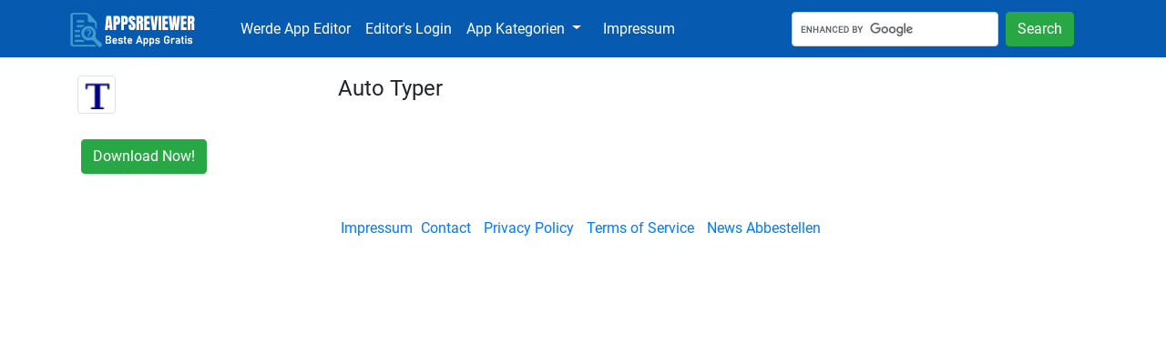

--- FILE ---
content_type: text/html; charset=utf-8
request_url: https://appreviewed.net/de/review/1303
body_size: 5310
content:
<!DOCTYPE html>
<html lang="de">
  <head>
    <!-- 


 debugfile: /home/ubuntu/rails/appsreviewed/releases/20250730182733/app/views/reports/de_mobile_start.html.erb

   layout: /home/ubuntu/rails/appsreviewed/releases/20250730182733/app/views/layouts/de_application.html.erb 
   
   -->
 
  <!--H:appreviewed.net-->
  <!--D:appreviewed.net-->
    <meta charset="utf-8">
    <meta http-equiv="X-UA-Compatible" content="IE=edge">
 
 <meta name="viewport" content="width=device-width, initial-scale=1, shrink-to-fit=no">
 <!-- tracker: blank -->


<script type="text/javascript" data-cmp-ab="1" src="https://cdn.consentmanager.net/delivery/autoblocking/d4032d6ac1153.js" data-cmp-host="d.delivery.consentmanager.net" data-cmp-cdn="cdn.consentmanager.net" data-cmp-codesrc="0"></script>
  <link rel="preload" as="script" href="https://live.demand.supply/up.js"><script async data-cfasync="false" type="text/javascript" src="https://live.demand.supply/up.js"></script>
 
 
    <!-- Taboola Pixel Code -->
<script type='text/javascript'>
  window._tfa = window._tfa || [];
  window._tfa.push({notify: 'event', name: 'page_view', id: 1041159});
  !function (t, f, a, x) {
         if (!document.getElementById(x)) {
            t.async = 1;t.src = a;t.id=x;f.parentNode.insertBefore(t, f);
         }
  }(document.createElement('script'),
  document.getElementsByTagName('script')[0],
  '//cdn.taboola.com/libtrc/unip/1041159/tfa.js',
  'tb_tfa_script');
</script>
<!-- End of Taboola Pixel Code -->
 
  
<script data-obct type = "text/javascript">
  /** DO NOT MODIFY THIS CODE account: Advertiso gmbh 2**/
  !function(_window, _document) {
    var OB_ADV_ID = '00341e147ecd883f4d5ecf167868abbd6c';
    if (_window.obApi) {
      var toArray = function(object) {
        return Object.prototype.toString.call(object) === '[object Array]' ? object : [object];
      };
      _window.obApi.marketerId = toArray(_window.obApi.marketerId).concat(toArray(OB_ADV_ID));
      return;
    }
    var api = _window.obApi = function() {
      api.dispatch ? api.dispatch.apply(api, arguments) : api.queue.push(arguments);
    };
    api.version = '1.1';
    api.loaded = true;
    api.marketerId = OB_ADV_ID;
    api.queue = [];
    var tag = _document.createElement('script');
    tag.async = true;
    tag.src = '//amplify.outbrain.com/cp/obtp.js';
    tag.type = 'text/javascript';
    var script = _document.getElementsByTagName('script')[0];
    script.parentNode.insertBefore(tag, script);
  }(window, document);

  obApi('track', 'PAGE_VIEW');
</script>



<script data-obct type = "text/javascript">
  /** DO NOT MODIFY THIS CODE account: witzig **/
  !function(_window, _document) {
    var OB_ADV_ID = '004b1302a0bc4a1e5f250c674959d573b4';
    if (_window.obApi) {
      var toArray = function(object) {
        return Object.prototype.toString.call(object) === '[object Array]' ? object : [object];
      };
      _window.obApi.marketerId = toArray(_window.obApi.marketerId).concat(toArray(OB_ADV_ID));
      return;
    }
    var api = _window.obApi = function() {
      api.dispatch ? api.dispatch.apply(api, arguments) : api.queue.push(arguments);
    };
    api.version = '1.1';
    api.loaded = true;
    api.marketerId = OB_ADV_ID;
    api.queue = [];
    var tag = _document.createElement('script');
    tag.async = true;
    tag.src = '//amplify.outbrain.com/cp/obtp.js';
    tag.type = 'text/javascript';
    var script = _document.getElementsByTagName('script')[0];
    script.parentNode.insertBefore(tag, script);
  }(window, document);

  obApi('track', 'PAGE_VIEW');
</script>


<script data-obct type = "text/javascript">
  /** DO NOT MODIFY THIS CODE account: usa**/
  !function(_window, _document) {
    var OB_ADV_ID = '008f1319796aa9b0c396a9753567b67027';
    if (_window.obApi) {
      var toArray = function(object) {
        return Object.prototype.toString.call(object) === '[object Array]' ? object : [object];
      };
      _window.obApi.marketerId = toArray(_window.obApi.marketerId).concat(toArray(OB_ADV_ID));
      return;
    }
    var api = _window.obApi = function() {
      api.dispatch ? api.dispatch.apply(api, arguments) : api.queue.push(arguments);
    };
    api.version = '1.1';
    api.loaded = true;
    api.marketerId = OB_ADV_ID;
    api.queue = [];
    var tag = _document.createElement('script');
    tag.async = true;
    tag.src = '//amplify.outbrain.com/cp/obtp.js';
    tag.type = 'text/javascript';
    var script = _document.getElementsByTagName('script')[0];
    script.parentNode.insertBefore(tag, script);
  }(window, document);

  obApi('track', 'PAGE_VIEW');
</script>


<script data-obct type = "text/javascript">
  /** DO NOT MODIFY THIS CODE account: tnm **/
  !function(_window, _document) {
    var OB_ADV_ID = '00fc0d65b1ee32bf855b0de406cba3e17d';
    if (_window.obApi) {
      var toArray = function(object) {
        return Object.prototype.toString.call(object) === '[object Array]' ? object : [object];
      };
      _window.obApi.marketerId = toArray(_window.obApi.marketerId).concat(toArray(OB_ADV_ID));
      return;
    }
    var api = _window.obApi = function() {
      api.dispatch ? api.dispatch.apply(api, arguments) : api.queue.push(arguments);
    };
    api.version = '1.1';
    api.loaded = true;
    api.marketerId = OB_ADV_ID;
    api.queue = [];
    var tag = _document.createElement('script');
    tag.async = true;
    tag.src = '//amplify.outbrain.com/cp/obtp.js';
    tag.type = 'text/javascript';
    var script = _document.getElementsByTagName('script')[0];
    script.parentNode.insertBefore(tag, script);
  }(window, document);

  obApi('track', 'PAGE_VIEW');
</script>



<script data-obct type = "text/javascript">
  /** DO NOT MODIFY THIS CODE account: technik **/
  !function(_window, _document) {
    var OB_ADV_ID = '002912bae2f9d6c8417a515875d1a9d819';
    if (_window.obApi) {
      var toArray = function(object) {
        return Object.prototype.toString.call(object) === '[object Array]' ? object : [object];
      };
      _window.obApi.marketerId = toArray(_window.obApi.marketerId).concat(toArray(OB_ADV_ID));
      return;
    }
    var api = _window.obApi = function() {
      api.dispatch ? api.dispatch.apply(api, arguments) : api.queue.push(arguments);
    };
    api.version = '1.1';
    api.loaded = true;
    api.marketerId = OB_ADV_ID;
    api.queue = [];
    var tag = _document.createElement('script');
    tag.async = true;
    tag.src = '//amplify.outbrain.com/cp/obtp.js';
    tag.type = 'text/javascript';
    var script = _document.getElementsByTagName('script')[0];
    script.parentNode.insertBefore(tag, script);
  }(window, document);

  obApi('track', 'PAGE_VIEW');
</script>


<script data-obct type = "text/javascript">
  /** DO NOT MODIFY THIS CODE account: stars **/
  !function(_window, _document) {
    var OB_ADV_ID = '006dfcb67aaa6ef8c1d32c7f02baa0c692';
    if (_window.obApi) {
      var toArray = function(object) {
        return Object.prototype.toString.call(object) === '[object Array]' ? object : [object];
      };
      _window.obApi.marketerId = toArray(_window.obApi.marketerId).concat(toArray(OB_ADV_ID));
      return;
    }
    var api = _window.obApi = function() {
      api.dispatch ? api.dispatch.apply(api, arguments) : api.queue.push(arguments);
    };
    api.version = '1.1';
    api.loaded = true;
    api.marketerId = OB_ADV_ID;
    api.queue = [];
    var tag = _document.createElement('script');
    tag.async = true;
    tag.src = '//amplify.outbrain.com/cp/obtp.js';
    tag.type = 'text/javascript';
    var script = _document.getElementsByTagName('script')[0];
    script.parentNode.insertBefore(tag, script);
  }(window, document);

  obApi('track', 'PAGE_VIEW');
</script>


<script data-obct type = "text/javascript">
  /** DO NOT MODIFY THIS CODE account: Sport **/
  !function(_window, _document) {
    var OB_ADV_ID = '0087f33e4f4c00e743261bd1c8a149d3f2';
    if (_window.obApi) {
      var toArray = function(object) {
        return Object.prototype.toString.call(object) === '[object Array]' ? object : [object];
      };
      _window.obApi.marketerId = toArray(_window.obApi.marketerId).concat(toArray(OB_ADV_ID));
      return;
    }
    var api = _window.obApi = function() {
      api.dispatch ? api.dispatch.apply(api, arguments) : api.queue.push(arguments);
    };
    api.version = '1.1';
    api.loaded = true;
    api.marketerId = OB_ADV_ID;
    api.queue = [];
    var tag = _document.createElement('script');
    tag.async = true;
    tag.src = '//amplify.outbrain.com/cp/obtp.js';
    tag.type = 'text/javascript';
    var script = _document.getElementsByTagName('script')[0];
    script.parentNode.insertBefore(tag, script);
  }(window, document);

  obApi('track', 'PAGE_VIEW');
</script>


<script data-obct type = "text/javascript">
  /** DO NOT MODIFY THIS CODE account premium3 **/
  !function(_window, _document) {
    var OB_ADV_ID = '00016ef5e6f6fa61695cd15a435f670568';
    if (_window.obApi) {
      var toArray = function(object) {
        return Object.prototype.toString.call(object) === '[object Array]' ? object : [object];
      };
      _window.obApi.marketerId = toArray(_window.obApi.marketerId).concat(toArray(OB_ADV_ID));
      return;
    }
    var api = _window.obApi = function() {
      api.dispatch ? api.dispatch.apply(api, arguments) : api.queue.push(arguments);
    };
    api.version = '1.1';
    api.loaded = true;
    api.marketerId = OB_ADV_ID;
    api.queue = [];
    var tag = _document.createElement('script');
    tag.async = true;
    tag.src = '//amplify.outbrain.com/cp/obtp.js';
    tag.type = 'text/javascript';
    var script = _document.getElementsByTagName('script')[0];
    script.parentNode.insertBefore(tag, script);
  }(window, document);

  obApi('track', 'PAGE_VIEW');
</script>


<script data-obct type = "text/javascript">
  /** DO NOT MODIFY THIS CODE account:premium2 **/
  !function(_window, _document) {
    var OB_ADV_ID = '00a9aa68ef29cd5641e6774d91f7cd2387';
    if (_window.obApi) {
      var toArray = function(object) {
        return Object.prototype.toString.call(object) === '[object Array]' ? object : [object];
      };
      _window.obApi.marketerId = toArray(_window.obApi.marketerId).concat(toArray(OB_ADV_ID));
      return;
    }
    var api = _window.obApi = function() {
      api.dispatch ? api.dispatch.apply(api, arguments) : api.queue.push(arguments);
    };
    api.version = '1.1';
    api.loaded = true;
    api.marketerId = OB_ADV_ID;
    api.queue = [];
    var tag = _document.createElement('script');
    tag.async = true;
    tag.src = '//amplify.outbrain.com/cp/obtp.js';
    tag.type = 'text/javascript';
    var script = _document.getElementsByTagName('script')[0];
    script.parentNode.insertBefore(tag, script);
  }(window, document);

  obApi('track', 'PAGE_VIEW');
</script>


<script data-obct type = "text/javascript">
  /** DO NOT MODIFY THIS CODE account premium**/
  !function(_window, _document) {
    var OB_ADV_ID = '00aa79d2e13efcf57308d5ecc4676ee10c';
    if (_window.obApi) {
      var toArray = function(object) {
        return Object.prototype.toString.call(object) === '[object Array]' ? object : [object];
      };
      _window.obApi.marketerId = toArray(_window.obApi.marketerId).concat(toArray(OB_ADV_ID));
      return;
    }
    var api = _window.obApi = function() {
      api.dispatch ? api.dispatch.apply(api, arguments) : api.queue.push(arguments);
    };
    api.version = '1.1';
    api.loaded = true;
    api.marketerId = OB_ADV_ID;
    api.queue = [];
    var tag = _document.createElement('script');
    tag.async = true;
    tag.src = '//amplify.outbrain.com/cp/obtp.js';
    tag.type = 'text/javascript';
    var script = _document.getElementsByTagName('script')[0];
    script.parentNode.insertBefore(tag, script);
  }(window, document);

  obApi('track', 'PAGE_VIEW');
</script>



<script data-obct type = "text/javascript">
  /** DO NOT MODIFY THIS CODE account: newsflasher**/
  !function(_window, _document) {
    var OB_ADV_ID = '0061312d880cf5d80aad5f243eb3509932';
    if (_window.obApi) {
      var toArray = function(object) {
        return Object.prototype.toString.call(object) === '[object Array]' ? object : [object];
      };
      _window.obApi.marketerId = toArray(_window.obApi.marketerId).concat(toArray(OB_ADV_ID));
      return;
    }
    var api = _window.obApi = function() {
      api.dispatch ? api.dispatch.apply(api, arguments) : api.queue.push(arguments);
    };
    api.version = '1.1';
    api.loaded = true;
    api.marketerId = OB_ADV_ID;
    api.queue = [];
    var tag = _document.createElement('script');
    tag.async = true;
    tag.src = '//amplify.outbrain.com/cp/obtp.js';
    tag.type = 'text/javascript';
    var script = _document.getElementsByTagName('script')[0];
    script.parentNode.insertBefore(tag, script);
  }(window, document);

  obApi('track', 'PAGE_VIEW');
</script>


<script data-obct type = "text/javascript">
  /** DO NOT MODIFY THIS CODE account: newsday**/
  !function(_window, _document) {
    var OB_ADV_ID = '008a72ca78c4f255917e01d63bcdf73e64';
    if (_window.obApi) {
      var toArray = function(object) {
        return Object.prototype.toString.call(object) === '[object Array]' ? object : [object];
      };
      _window.obApi.marketerId = toArray(_window.obApi.marketerId).concat(toArray(OB_ADV_ID));
      return;
    }
    var api = _window.obApi = function() {
      api.dispatch ? api.dispatch.apply(api, arguments) : api.queue.push(arguments);
    };
    api.version = '1.1';
    api.loaded = true;
    api.marketerId = OB_ADV_ID;
    api.queue = [];
    var tag = _document.createElement('script');
    tag.async = true;
    tag.src = '//amplify.outbrain.com/cp/obtp.js';
    tag.type = 'text/javascript';
    var script = _document.getElementsByTagName('script')[0];
    script.parentNode.insertBefore(tag, script);
  }(window, document);

  obApi('track', 'PAGE_VIEW');
</script>




<script data-obct type = "text/javascript">
  /** DO NOT MODIFY THIS CODE account: News**/
  !function(_window, _document) {
    var OB_ADV_ID = '009922717f90c12ab593b59f76501f2995';
    if (_window.obApi) {
      var toArray = function(object) {
        return Object.prototype.toString.call(object) === '[object Array]' ? object : [object];
      };
      _window.obApi.marketerId = toArray(_window.obApi.marketerId).concat(toArray(OB_ADV_ID));
      return;
    }
    var api = _window.obApi = function() {
      api.dispatch ? api.dispatch.apply(api, arguments) : api.queue.push(arguments);
    };
    api.version = '1.1';
    api.loaded = true;
    api.marketerId = OB_ADV_ID;
    api.queue = [];
    var tag = _document.createElement('script');
    tag.async = true;
    tag.src = '//amplify.outbrain.com/cp/obtp.js';
    tag.type = 'text/javascript';
    var script = _document.getElementsByTagName('script')[0];
    script.parentNode.insertBefore(tag, script);
  }(window, document);

  obApi('track', 'PAGE_VIEW');
</script>



<script data-obct type = "text/javascript">
  /** DO NOT MODIFY THIS CODE account lifestyle**/
  !function(_window, _document) {
    var OB_ADV_ID = '00664920c45507044dfac50475a3488825';
    if (_window.obApi) {
      var toArray = function(object) {
        return Object.prototype.toString.call(object) === '[object Array]' ? object : [object];
      };
      _window.obApi.marketerId = toArray(_window.obApi.marketerId).concat(toArray(OB_ADV_ID));
      return;
    }
    var api = _window.obApi = function() {
      api.dispatch ? api.dispatch.apply(api, arguments) : api.queue.push(arguments);
    };
    api.version = '1.1';
    api.loaded = true;
    api.marketerId = OB_ADV_ID;
    api.queue = [];
    var tag = _document.createElement('script');
    tag.async = true;
    tag.src = '//amplify.outbrain.com/cp/obtp.js';
    tag.type = 'text/javascript';
    var script = _document.getElementsByTagName('script')[0];
    script.parentNode.insertBefore(tag, script);
  }(window, document);

  obApi('track', 'PAGE_VIEW');
</script>




<script data-obct type = "text/javascript">
  /** DO NOT MODIFY THIS CODE account: Gesundheit**/
  !function(_window, _document) {
    var OB_ADV_ID = '00c94af732a30757707822eb4064013401';
    if (_window.obApi) {
      var toArray = function(object) {
        return Object.prototype.toString.call(object) === '[object Array]' ? object : [object];
      };
      _window.obApi.marketerId = toArray(_window.obApi.marketerId).concat(toArray(OB_ADV_ID));
      return;
    }
    var api = _window.obApi = function() {
      api.dispatch ? api.dispatch.apply(api, arguments) : api.queue.push(arguments);
    };
    api.version = '1.1';
    api.loaded = true;
    api.marketerId = OB_ADV_ID;
    api.queue = [];
    var tag = _document.createElement('script');
    tag.async = true;
    tag.src = '//amplify.outbrain.com/cp/obtp.js';
    tag.type = 'text/javascript';
    var script = _document.getElementsByTagName('script')[0];
    script.parentNode.insertBefore(tag, script);
  }(window, document);

  obApi('track', 'PAGE_VIEW');
</script>


<script data-obct type = "text/javascript">
  /** DO NOT MODIFY THIS CODE account: advertiso gmbh**/
  !function(_window, _document) {
    var OB_ADV_ID = '00963184e7da5d49d9f174274a067c241f';
    if (_window.obApi) {
      var toArray = function(object) {
        return Object.prototype.toString.call(object) === '[object Array]' ? object : [object];
      };
      _window.obApi.marketerId = toArray(_window.obApi.marketerId).concat(toArray(OB_ADV_ID));
      return;
    }
    var api = _window.obApi = function() {
      api.dispatch ? api.dispatch.apply(api, arguments) : api.queue.push(arguments);
    };
    api.version = '1.1';
    api.loaded = true;
    api.marketerId = OB_ADV_ID;
    api.queue = [];
    var tag = _document.createElement('script');
    tag.async = true;
    tag.src = '//amplify.outbrain.com/cp/obtp.js';
    tag.type = 'text/javascript';
    var script = _document.getElementsByTagName('script')[0];
    script.parentNode.insertBefore(tag, script);
  }(window, document);

  obApi('track', 'PAGE_VIEW');
</script>


<script data-obct type = "text/javascript">
  /** DO NOT MODIFY THIS CODE account: finanzen**/
  !function(_window, _document) {
    var OB_ADV_ID = '003ff33bc5e693a57cbeca58e3f3d154ba';
    if (_window.obApi) {
      var toArray = function(object) {
        return Object.prototype.toString.call(object) === '[object Array]' ? object : [object];
      };
      _window.obApi.marketerId = toArray(_window.obApi.marketerId).concat(toArray(OB_ADV_ID));
      return;
    }
    var api = _window.obApi = function() {
      api.dispatch ? api.dispatch.apply(api, arguments) : api.queue.push(arguments);
    };
    api.version = '1.1';
    api.loaded = true;
    api.marketerId = OB_ADV_ID;
    api.queue = [];
    var tag = _document.createElement('script');
    tag.async = true;
    tag.src = '//amplify.outbrain.com/cp/obtp.js';
    tag.type = 'text/javascript';
    var script = _document.getElementsByTagName('script')[0];
    script.parentNode.insertBefore(tag, script);
  }(window, document);

  obApi('track', 'PAGE_VIEW');
</script>



 
 <script type="text/javascript">
  window._taboola = window._taboola || [];
  _taboola.push({article:'auto'});
  !function (e, f, u, i) {
    if (!document.getElementById(i)){
      e.async = 1;
      e.src = u;
      e.id = i;
      f.parentNode.insertBefore(e, f);
    }
  }(document.createElement('script'),
  document.getElementsByTagName('script')[0],
  '//cdn.taboola.com/libtrc/advertiso-appreviewed/loader.js',
  'tb_loader_script');
  if(window.performance && typeof window.performance.mark == 'function')
    {window.performance.mark('tbl_ic');}
</script> 

  
 <script>(function(w,d,t,r,u){var f,n,i;w[u]=w[u]||[],f=function(){var o={ti:"134478906"};o.q=w[u],w[u]=new UET(o),w[u].push("pageLoad")},n=d.createElement(t),n.src=r,n.async=1,n.onload=n.onreadystatechange=function(){var s=this.readyState;s&&s!=="loaded"&&s!=="complete"||(f(),n.onload=n.onreadystatechange=null)},i=d.getElementsByTagName(t)[0],i.parentNode.insertBefore(n,i)})(window,document,"script","//bat.bing.com/bat.js","uetq");</script>

    <title>appreviewed.net</title>

       <meta name="csrf-param" content="authenticity_token" />
<meta name="csrf-token" content="5C2WVu4UXm37SBm4advubk18hBvRloe4X/jc1CN95biHdLwrACDhk/8zqsMng65JpIggcAh0hTne35w4iuY8Uw==" />


 <!-- Global site tag (gtag.js) - Google Analytics -->

<script async src="https://www.googletagmanager.com/gtag/js?id=UA-65698457-53"></script>

<script>

  window.dataLayer = window.dataLayer || [];

  function gtag(){dataLayer.push(arguments);}

  gtag('js', new Date());

 

  gtag('config', 'UA-65698457-35', { 'anonymize_ip': true });

</script>

 


    <link rel="stylesheet" media="all" href="/assets/application-b834328ae68ee836ba1e4908c37c7647e7bae18664987e4c5f8e1c6d473a3c47.css" />
    
    
    
    
    
      	<script>
window.vapidPublicKey = new Uint8Array([4, 136, 56, 226, 8, 241, 92, 196, 186, 132, 237, 76, 79, 238, 242, 111, 243, 170, 182, 213, 131, 84, 57, 123, 179, 119, 234, 240, 80, 105, 246, 229, 158, 28, 1, 153, 234, 115, 177, 250, 36, 47, 6, 160, 174, 88, 142, 59, 221, 226, 234, 166, 33, 74, 101, 148, 50, 28, 83, 129, 189, 99, 81, 26, 204]);
</script>
  <link rel="manifest" href="/manifest.json" />
  
    <script src="/assets/application-6a2b01b19b2cc6f7df2309a128e5a29d7ff37b89afcc52daf3098a1d3c62d073.js"></script>



 
  

 

  
   <script type="text/javascript" src="/cookie.js"></script>
   <link rel="stylesheet" href="/all.css">
	 <script type="text/javascript" src="/pulse.js"></script>
	 <script async src="https://msrvt.net/et.js"></script>
  </head>

  <body>
  <script async data-cfasync="false">
  (function() {
      const url = new URL(window.location.href);
      const clickID = url.searchParams.get("click_id");
      const sourceID = url.searchParams.get("source_id");

      const s = document.createElement("script");
      s.dataset.cfasync = "false";
      s.src = "https://push-sdk.com/f/sdk.js?z=1306148";
      s.onload = (opts) => {
          opts.zoneID = 1306148;
          opts.extClickID = clickID;
          opts.subID1 = sourceID;
          opts.actions.onPermissionGranted = () => {};
          opts.actions.onPermissionDenied = () => {};
          opts.actions.onAlreadySubscribed = () => {};
          opts.actions.onError = () => {};
      };
      document.head.appendChild(s);
  })()
</script>




 


  <div id="content" style="background:#065ab0;" class="thenavcontent">
       <div class="container">
 
 
    <nav class="navbar navbar-dark navbar-expand-sm">

			

  			<a href="/"><img class="navbar-brand p-0" style="margin-left:-35px" src="/assets/logodeutsch-bb3dcbfc988f4d6dc0330b724ad1dc8784fbe3acb31b6e99ebbe7741dd53cdda.jpg" alt="Logodeutsch" /></a>
  <button class="navbar-toggler" type="button" data-toggle="collapse" data-target="#navbarSupportedContent" aria-controls="navbarSupportedContent" aria-expanded="false" aria-label="Toggle navigation">
    <span class="navbar-toggler-icon"></span>
  </button>
 
	
  <div class="collapse navbar-collapse" id="navbarSupportedContent">

 
      
 <ul class="navbar-nav mr-auto">
 

            <li class="nav-item active">
              <a class="nav-link" href="/users/sign_up">Werde App Editor</a>
            </li>

            <li class="nav-item active">
              <a class="nav-link" href="/users/sign_in">Editor's Login</a>
            </li>

            <li class="nav-item dropdown">
							<a class="nav-item nav-link dropdown-toggle mr-md-2 active" href="#" id="bd-versions" data-toggle="dropdown" aria-haspopup="true" aria-expanded="false">
								App Kategorien
							</a>
							<div class="dropdown-menu dropdown-menu-right" aria-labelledby="bd-versions">
						
								<a class="dropdown-item active" href="/c/"></a>
								<a class="dropdown-item active" href="/c/browsers">Browsers</a>
								<a class="dropdown-item active" href="/c/business-software">Business Software</a>
								<a class="dropdown-item active" href="/c/communications">Communications</a>
								<a class="dropdown-item active" href="/c/desktop-enhancements">Desktop Enhancements</a>
								<a class="dropdown-item active" href="/c/developer-tools">Developer Tools</a>
								<a class="dropdown-item active" href="/c/digital-photo-software">Digital Photo Software</a>
								<a class="dropdown-item active" href="/c/downloads">Downloads</a>
								<a class="dropdown-item active" href="/c/drivers">Drivers</a>
								<a class="dropdown-item active" href="/c/educational-software">Educational Software</a>
								<a class="dropdown-item active" href="/c/entertainment-software">Entertainment Software</a>
								<a class="dropdown-item active" href="/c/games">Games</a>
								<a class="dropdown-item active" href="/c/graphic-design-software">Graphic Design Software</a>
								<a class="dropdown-item active" href="/c/home-software">Home Software</a>
								<a class="dropdown-item active" href="/c/internet-software">Internet Software</a>
								<a class="dropdown-item active" href="/c/itunes-ipod-software">iTunes &amp; iPod Software</a>
								<a class="dropdown-item active" href="/c/mp3-audio-software">MP3 &amp; Audio Software</a>
								<a class="dropdown-item active" href="/c/networking-software">Networking Software</a>
								<a class="dropdown-item active" href="/c/productivity-software">Productivity Software</a>
								<a class="dropdown-item active" href="/c/screensavers-wallpaper">Screensavers &amp; Wallpaper</a>
								<a class="dropdown-item active" href="/c/security-software">Security Software</a>
								<a class="dropdown-item active" href="/c/travel">Travel</a>
								<a class="dropdown-item active" href="/c/utilities-operating-systems">Utilities &amp; Operating Systems</a>
								<a class="dropdown-item active" href="/c/video-software">Video Software</a>
								</div>
						</li>
            <li class="nav-item active">
              <a class="nav-link" href="/en/impressum">Impressum</a>
            </li>

          </ul>


     
<form class="form-inline mt-2 mt-md-0" action="/en/search" method="get" id="cse-search-box"> 
          <input class="form-control mr-sm-2" type="text" placeholder="Search App Review" name="q" aria-label="Search">
          
 

    <input type="hidden" name="cof" value="FORID:10" />

    <input type="hidden" name="ie" value="UTF-8" />

 


          <button class="btn btn-success my-2 my-sm-0" type="submit">Search</button>
        </form>
 
      <script type="text/javascript" src="https://www.google.com/coop/cse/brand?form=cse-search-box&amp;lang=en"></script>  



 
          </div>           
      </nav>
      

                                          </div>            
                                     </div>           
 

 
<div id="content" class="thenavcontentpad">
       

<div class="container bd-content" style="padding-top:20px">
     

     <div class="container an" style="display:none"> 
<div class="row">
<div class="col-lg-12"> 
<a style="position:absolute;right:0;top:-45px" class="mt-2" href="/"><img style="width:30px" src="/assets/home-67164305761dadca1b034e6b5820642f2f7cf3dccd160e823b2c8ca5fd91aa12.png" alt="Home" /></a>
</div></div>
</div>
               
        


<div class="row">
<div class="col-lg-12"> 




	<div style="width:25%;float:left;">
  <img class="img-thumbnail mr-3 mb-4 float-left" style="max-width:64px" src="/system/reports/nlogos/000/001/303/original/iconimg146572.png?1589878608" alt="Iconimg146572" />
  </div>
	<div style="width:72%;float:left;" class="ml-2">
  <h4 style="line-height:normal!important;">Auto Typer</h4>
	</div>
	<div class="clearfix"></div>
	<div class="m-1">
		

		<a class="btn btn-success" href="/de/review/1303?">Download Now!</a>  

		
		
	</div>

     
<br>


 
           
    </div>

</div>

<div class="footer" style="text-align:center;margin:20px;">
<a href="/de/impressum">Impressum</a>
<a style="margin:5px;" href="/contacts/new">Contact</a>
<a style="margin:5px;" href="/pp">Privacy Policy</a>
<a style="margin:5px;" href="/terms">Terms of Service</a>
<a style="margin:5px;" href="/nachrichten">News Abbestellen</a>
 
</div>
    
 







 




 



 <!-- Go to www.addthis.com/dashboard to customize your tools -->
<script type="text/javascript">
  window._taboola = window._taboola || [];
  _taboola.push({flush: true});
</script> 
 
     

<!-- Mgid Sensor --> 
<script type="text/javascript"> (function() { var d = document, w = window; w.MgSensorData = w.MgSensorData || []; w.MgSensorData.push({ cid:754927, lng:"us", project: "a.mgid.com" }); var l = "a.mgid.com"; var n = d.getElementsByTagName("script")[0]; var s = d.createElement("script"); s.type = "text/javascript"; s.async = true; var dt = !Date.now?new Date().valueOf():Date.now(); s.src = "https://" + l + "/mgsensor.js?d=" + dt; n.parentNode.insertBefore(s, n); })(); 
</script> 
<!-- /Mgid Sensor -->


      <script src="/worker.js?1762872956"></script>
 
  </body>
</html>





--- FILE ---
content_type: text/css
request_url: https://appreviewed.net/assets/application-b834328ae68ee836ba1e4908c37c7647e7bae18664987e4c5f8e1c6d473a3c47.css
body_size: 75118
content:
/*!
 *  Font Awesome 4.7.0 by @davegandy - http://fontawesome.io - @fontawesome
 *  License - http://fontawesome.io/license (Font: SIL OFL 1.1, CSS: MIT License)
 */
/* FONT PATH
 * -------------------------- */





@font-face {
  font-family: 'FontAwesome';
  src: url('/assets/fontawesome-webfont-7bfcab6db99d5cfbf1705ca0536ddc78585432cc5fa41bbd7ad0f009033b2979.eot');
  src: url('/assets/fontawesome-webfont-7bfcab6db99d5cfbf1705ca0536ddc78585432cc5fa41bbd7ad0f009033b2979.eot?#iefix') format('embedded-opentype'), url('/assets/fontawesome-webfont-2adefcbc041e7d18fcf2d417879dc5a09997aa64d675b7a3c4b6ce33da13f3fe.woff2') format('woff2'), url('/assets/fontawesome-webfont-ba0c59deb5450f5cb41b3f93609ee2d0d995415877ddfa223e8a8a7533474f07.woff') format('woff'), url('/assets/fontawesome-webfont-aa58f33f239a0fb02f5c7a6c45c043d7a9ac9a093335806694ecd6d4edc0d6a8.ttf') format('truetype'), url('/assets/fontawesome-webfont-ad6157926c1622ba4e1d03d478f1541368524bfc46f51e42fe0d945f7ef323e4.svg#fontawesomeregular') format('svg');
  font-weight: normal;
  font-style: normal;
}
.fa {
  display: inline-block;
  font: normal normal normal 14px/1 FontAwesome;
  font-size: inherit;
  text-rendering: auto;
  -webkit-font-smoothing: antialiased;
  -moz-osx-font-smoothing: grayscale;
}
/* makes the font 33% larger relative to the icon container */
.fa-lg {
  font-size: 1.33333333em;
  line-height: 0.75em;
  vertical-align: -15%;
}
.fa-2x {
  font-size: 2em;
}
.fa-3x {
  font-size: 3em;
}
.fa-4x {
  font-size: 4em;
}
.fa-5x {
  font-size: 5em;
}
.fa-fw {
  width: 1.28571429em;
  text-align: center;
}
.fa-ul {
  padding-left: 0;
  margin-left: 2.14285714em;
  list-style-type: none;
}
.fa-ul > li {
  position: relative;
}
.fa-li {
  position: absolute;
  left: -2.14285714em;
  width: 2.14285714em;
  top: 0.14285714em;
  text-align: center;
}
.fa-li.fa-lg {
  left: -1.85714286em;
}
.fa-border {
  padding: .2em .25em .15em;
  border: solid 0.08em #eeeeee;
  border-radius: .1em;
}
.fa-pull-left {
  float: left;
}
.fa-pull-right {
  float: right;
}
.fa.fa-pull-left {
  margin-right: .3em;
}
.fa.fa-pull-right {
  margin-left: .3em;
}
/* Deprecated as of 4.4.0 */
.pull-right {
  float: right;
}
.pull-left {
  float: left;
}
.fa.pull-left {
  margin-right: .3em;
}
.fa.pull-right {
  margin-left: .3em;
}
.fa-spin {
  -webkit-animation: fa-spin 2s infinite linear;
  animation: fa-spin 2s infinite linear;
}
.fa-pulse {
  -webkit-animation: fa-spin 1s infinite steps(8);
  animation: fa-spin 1s infinite steps(8);
}
@-webkit-keyframes fa-spin {
  0% {
    transform: rotate(0deg);
  }
  100% {
    transform: rotate(359deg);
  }
}
@keyframes fa-spin {
  0% {
    transform: rotate(0deg);
  }
  100% {
    transform: rotate(359deg);
  }
}
.fa-rotate-90 {
  -ms-filter: "progid:DXImageTransform.Microsoft.BasicImage(rotation=1)";
  transform: rotate(90deg);
}
.fa-rotate-180 {
  -ms-filter: "progid:DXImageTransform.Microsoft.BasicImage(rotation=2)";
  transform: rotate(180deg);
}
.fa-rotate-270 {
  -ms-filter: "progid:DXImageTransform.Microsoft.BasicImage(rotation=3)";
  transform: rotate(270deg);
}
.fa-flip-horizontal {
  -ms-filter: "progid:DXImageTransform.Microsoft.BasicImage(rotation=0, mirror=1)";
  transform: scale(-1, 1);
}
.fa-flip-vertical {
  -ms-filter: "progid:DXImageTransform.Microsoft.BasicImage(rotation=2, mirror=1)";
  transform: scale(1, -1);
}
:root .fa-rotate-90,
:root .fa-rotate-180,
:root .fa-rotate-270,
:root .fa-flip-horizontal,
:root .fa-flip-vertical {
  filter: none;
}
.fa-stack {
  position: relative;
  display: inline-block;
  width: 2em;
  height: 2em;
  line-height: 2em;
  vertical-align: middle;
}
.fa-stack-1x,
.fa-stack-2x {
  position: absolute;
  left: 0;
  width: 100%;
  text-align: center;
}
.fa-stack-1x {
  line-height: inherit;
}
.fa-stack-2x {
  font-size: 2em;
}
.fa-inverse {
  color: #ffffff;
}
/* Font Awesome uses the Unicode Private Use Area (PUA) to ensure screen
   readers do not read off random characters that represent icons */
.fa-glass:before {
  content: "\f000";
}
.fa-music:before {
  content: "\f001";
}
.fa-search:before {
  content: "\f002";
}
.fa-envelope-o:before {
  content: "\f003";
}
.fa-heart:before {
  content: "\f004";
}
.fa-star:before {
  content: "\f005";
}
.fa-star-o:before {
  content: "\f006";
}
.fa-user:before {
  content: "\f007";
}
.fa-film:before {
  content: "\f008";
}
.fa-th-large:before {
  content: "\f009";
}
.fa-th:before {
  content: "\f00a";
}
.fa-th-list:before {
  content: "\f00b";
}
.fa-check:before {
  content: "\f00c";
}
.fa-remove:before,
.fa-close:before,
.fa-times:before {
  content: "\f00d";
}
.fa-search-plus:before {
  content: "\f00e";
}
.fa-search-minus:before {
  content: "\f010";
}
.fa-power-off:before {
  content: "\f011";
}
.fa-signal:before {
  content: "\f012";
}
.fa-gear:before,
.fa-cog:before {
  content: "\f013";
}
.fa-trash-o:before {
  content: "\f014";
}
.fa-home:before {
  content: "\f015";
}
.fa-file-o:before {
  content: "\f016";
}
.fa-clock-o:before {
  content: "\f017";
}
.fa-road:before {
  content: "\f018";
}
.fa-download:before {
  content: "\f019";
}
.fa-arrow-circle-o-down:before {
  content: "\f01a";
}
.fa-arrow-circle-o-up:before {
  content: "\f01b";
}
.fa-inbox:before {
  content: "\f01c";
}
.fa-play-circle-o:before {
  content: "\f01d";
}
.fa-rotate-right:before,
.fa-repeat:before {
  content: "\f01e";
}
.fa-refresh:before {
  content: "\f021";
}
.fa-list-alt:before {
  content: "\f022";
}
.fa-lock:before {
  content: "\f023";
}
.fa-flag:before {
  content: "\f024";
}
.fa-headphones:before {
  content: "\f025";
}
.fa-volume-off:before {
  content: "\f026";
}
.fa-volume-down:before {
  content: "\f027";
}
.fa-volume-up:before {
  content: "\f028";
}
.fa-qrcode:before {
  content: "\f029";
}
.fa-barcode:before {
  content: "\f02a";
}
.fa-tag:before {
  content: "\f02b";
}
.fa-tags:before {
  content: "\f02c";
}
.fa-book:before {
  content: "\f02d";
}
.fa-bookmark:before {
  content: "\f02e";
}
.fa-print:before {
  content: "\f02f";
}
.fa-camera:before {
  content: "\f030";
}
.fa-font:before {
  content: "\f031";
}
.fa-bold:before {
  content: "\f032";
}
.fa-italic:before {
  content: "\f033";
}
.fa-text-height:before {
  content: "\f034";
}
.fa-text-width:before {
  content: "\f035";
}
.fa-align-left:before {
  content: "\f036";
}
.fa-align-center:before {
  content: "\f037";
}
.fa-align-right:before {
  content: "\f038";
}
.fa-align-justify:before {
  content: "\f039";
}
.fa-list:before {
  content: "\f03a";
}
.fa-dedent:before,
.fa-outdent:before {
  content: "\f03b";
}
.fa-indent:before {
  content: "\f03c";
}
.fa-video-camera:before {
  content: "\f03d";
}
.fa-photo:before,
.fa-image:before,
.fa-picture-o:before {
  content: "\f03e";
}
.fa-pencil:before {
  content: "\f040";
}
.fa-map-marker:before {
  content: "\f041";
}
.fa-adjust:before {
  content: "\f042";
}
.fa-tint:before {
  content: "\f043";
}
.fa-edit:before,
.fa-pencil-square-o:before {
  content: "\f044";
}
.fa-share-square-o:before {
  content: "\f045";
}
.fa-check-square-o:before {
  content: "\f046";
}
.fa-arrows:before {
  content: "\f047";
}
.fa-step-backward:before {
  content: "\f048";
}
.fa-fast-backward:before {
  content: "\f049";
}
.fa-backward:before {
  content: "\f04a";
}
.fa-play:before {
  content: "\f04b";
}
.fa-pause:before {
  content: "\f04c";
}
.fa-stop:before {
  content: "\f04d";
}
.fa-forward:before {
  content: "\f04e";
}
.fa-fast-forward:before {
  content: "\f050";
}
.fa-step-forward:before {
  content: "\f051";
}
.fa-eject:before {
  content: "\f052";
}
.fa-chevron-left:before {
  content: "\f053";
}
.fa-chevron-right:before {
  content: "\f054";
}
.fa-plus-circle:before {
  content: "\f055";
}
.fa-minus-circle:before {
  content: "\f056";
}
.fa-times-circle:before {
  content: "\f057";
}
.fa-check-circle:before {
  content: "\f058";
}
.fa-question-circle:before {
  content: "\f059";
}
.fa-info-circle:before {
  content: "\f05a";
}
.fa-crosshairs:before {
  content: "\f05b";
}
.fa-times-circle-o:before {
  content: "\f05c";
}
.fa-check-circle-o:before {
  content: "\f05d";
}
.fa-ban:before {
  content: "\f05e";
}
.fa-arrow-left:before {
  content: "\f060";
}
.fa-arrow-right:before {
  content: "\f061";
}
.fa-arrow-up:before {
  content: "\f062";
}
.fa-arrow-down:before {
  content: "\f063";
}
.fa-mail-forward:before,
.fa-share:before {
  content: "\f064";
}
.fa-expand:before {
  content: "\f065";
}
.fa-compress:before {
  content: "\f066";
}
.fa-plus:before {
  content: "\f067";
}
.fa-minus:before {
  content: "\f068";
}
.fa-asterisk:before {
  content: "\f069";
}
.fa-exclamation-circle:before {
  content: "\f06a";
}
.fa-gift:before {
  content: "\f06b";
}
.fa-leaf:before {
  content: "\f06c";
}
.fa-fire:before {
  content: "\f06d";
}
.fa-eye:before {
  content: "\f06e";
}
.fa-eye-slash:before {
  content: "\f070";
}
.fa-warning:before,
.fa-exclamation-triangle:before {
  content: "\f071";
}
.fa-plane:before {
  content: "\f072";
}
.fa-calendar:before {
  content: "\f073";
}
.fa-random:before {
  content: "\f074";
}
.fa-comment:before {
  content: "\f075";
}
.fa-magnet:before {
  content: "\f076";
}
.fa-chevron-up:before {
  content: "\f077";
}
.fa-chevron-down:before {
  content: "\f078";
}
.fa-retweet:before {
  content: "\f079";
}
.fa-shopping-cart:before {
  content: "\f07a";
}
.fa-folder:before {
  content: "\f07b";
}
.fa-folder-open:before {
  content: "\f07c";
}
.fa-arrows-v:before {
  content: "\f07d";
}
.fa-arrows-h:before {
  content: "\f07e";
}
.fa-bar-chart-o:before,
.fa-bar-chart:before {
  content: "\f080";
}
.fa-twitter-square:before {
  content: "\f081";
}
.fa-facebook-square:before {
  content: "\f082";
}
.fa-camera-retro:before {
  content: "\f083";
}
.fa-key:before {
  content: "\f084";
}
.fa-gears:before,
.fa-cogs:before {
  content: "\f085";
}
.fa-comments:before {
  content: "\f086";
}
.fa-thumbs-o-up:before {
  content: "\f087";
}
.fa-thumbs-o-down:before {
  content: "\f088";
}
.fa-star-half:before {
  content: "\f089";
}
.fa-heart-o:before {
  content: "\f08a";
}
.fa-sign-out:before {
  content: "\f08b";
}
.fa-linkedin-square:before {
  content: "\f08c";
}
.fa-thumb-tack:before {
  content: "\f08d";
}
.fa-external-link:before {
  content: "\f08e";
}
.fa-sign-in:before {
  content: "\f090";
}
.fa-trophy:before {
  content: "\f091";
}
.fa-github-square:before {
  content: "\f092";
}
.fa-upload:before {
  content: "\f093";
}
.fa-lemon-o:before {
  content: "\f094";
}
.fa-phone:before {
  content: "\f095";
}
.fa-square-o:before {
  content: "\f096";
}
.fa-bookmark-o:before {
  content: "\f097";
}
.fa-phone-square:before {
  content: "\f098";
}
.fa-twitter:before {
  content: "\f099";
}
.fa-facebook-f:before,
.fa-facebook:before {
  content: "\f09a";
}
.fa-github:before {
  content: "\f09b";
}
.fa-unlock:before {
  content: "\f09c";
}
.fa-credit-card:before {
  content: "\f09d";
}
.fa-feed:before,
.fa-rss:before {
  content: "\f09e";
}
.fa-hdd-o:before {
  content: "\f0a0";
}
.fa-bullhorn:before {
  content: "\f0a1";
}
.fa-bell:before {
  content: "\f0f3";
}
.fa-certificate:before {
  content: "\f0a3";
}
.fa-hand-o-right:before {
  content: "\f0a4";
}
.fa-hand-o-left:before {
  content: "\f0a5";
}
.fa-hand-o-up:before {
  content: "\f0a6";
}
.fa-hand-o-down:before {
  content: "\f0a7";
}
.fa-arrow-circle-left:before {
  content: "\f0a8";
}
.fa-arrow-circle-right:before {
  content: "\f0a9";
}
.fa-arrow-circle-up:before {
  content: "\f0aa";
}
.fa-arrow-circle-down:before {
  content: "\f0ab";
}
.fa-globe:before {
  content: "\f0ac";
}
.fa-wrench:before {
  content: "\f0ad";
}
.fa-tasks:before {
  content: "\f0ae";
}
.fa-filter:before {
  content: "\f0b0";
}
.fa-briefcase:before {
  content: "\f0b1";
}
.fa-arrows-alt:before {
  content: "\f0b2";
}
.fa-group:before,
.fa-users:before {
  content: "\f0c0";
}
.fa-chain:before,
.fa-link:before {
  content: "\f0c1";
}
.fa-cloud:before {
  content: "\f0c2";
}
.fa-flask:before {
  content: "\f0c3";
}
.fa-cut:before,
.fa-scissors:before {
  content: "\f0c4";
}
.fa-copy:before,
.fa-files-o:before {
  content: "\f0c5";
}
.fa-paperclip:before {
  content: "\f0c6";
}
.fa-save:before,
.fa-floppy-o:before {
  content: "\f0c7";
}
.fa-square:before {
  content: "\f0c8";
}
.fa-navicon:before,
.fa-reorder:before,
.fa-bars:before {
  content: "\f0c9";
}
.fa-list-ul:before {
  content: "\f0ca";
}
.fa-list-ol:before {
  content: "\f0cb";
}
.fa-strikethrough:before {
  content: "\f0cc";
}
.fa-underline:before {
  content: "\f0cd";
}
.fa-table:before {
  content: "\f0ce";
}
.fa-magic:before {
  content: "\f0d0";
}
.fa-truck:before {
  content: "\f0d1";
}
.fa-pinterest:before {
  content: "\f0d2";
}
.fa-pinterest-square:before {
  content: "\f0d3";
}
.fa-google-plus-square:before {
  content: "\f0d4";
}
.fa-google-plus:before {
  content: "\f0d5";
}
.fa-money:before {
  content: "\f0d6";
}
.fa-caret-down:before {
  content: "\f0d7";
}
.fa-caret-up:before {
  content: "\f0d8";
}
.fa-caret-left:before {
  content: "\f0d9";
}
.fa-caret-right:before {
  content: "\f0da";
}
.fa-columns:before {
  content: "\f0db";
}
.fa-unsorted:before,
.fa-sort:before {
  content: "\f0dc";
}
.fa-sort-down:before,
.fa-sort-desc:before {
  content: "\f0dd";
}
.fa-sort-up:before,
.fa-sort-asc:before {
  content: "\f0de";
}
.fa-envelope:before {
  content: "\f0e0";
}
.fa-linkedin:before {
  content: "\f0e1";
}
.fa-rotate-left:before,
.fa-undo:before {
  content: "\f0e2";
}
.fa-legal:before,
.fa-gavel:before {
  content: "\f0e3";
}
.fa-dashboard:before,
.fa-tachometer:before {
  content: "\f0e4";
}
.fa-comment-o:before {
  content: "\f0e5";
}
.fa-comments-o:before {
  content: "\f0e6";
}
.fa-flash:before,
.fa-bolt:before {
  content: "\f0e7";
}
.fa-sitemap:before {
  content: "\f0e8";
}
.fa-umbrella:before {
  content: "\f0e9";
}
.fa-paste:before,
.fa-clipboard:before {
  content: "\f0ea";
}
.fa-lightbulb-o:before {
  content: "\f0eb";
}
.fa-exchange:before {
  content: "\f0ec";
}
.fa-cloud-download:before {
  content: "\f0ed";
}
.fa-cloud-upload:before {
  content: "\f0ee";
}
.fa-user-md:before {
  content: "\f0f0";
}
.fa-stethoscope:before {
  content: "\f0f1";
}
.fa-suitcase:before {
  content: "\f0f2";
}
.fa-bell-o:before {
  content: "\f0a2";
}
.fa-coffee:before {
  content: "\f0f4";
}
.fa-cutlery:before {
  content: "\f0f5";
}
.fa-file-text-o:before {
  content: "\f0f6";
}
.fa-building-o:before {
  content: "\f0f7";
}
.fa-hospital-o:before {
  content: "\f0f8";
}
.fa-ambulance:before {
  content: "\f0f9";
}
.fa-medkit:before {
  content: "\f0fa";
}
.fa-fighter-jet:before {
  content: "\f0fb";
}
.fa-beer:before {
  content: "\f0fc";
}
.fa-h-square:before {
  content: "\f0fd";
}
.fa-plus-square:before {
  content: "\f0fe";
}
.fa-angle-double-left:before {
  content: "\f100";
}
.fa-angle-double-right:before {
  content: "\f101";
}
.fa-angle-double-up:before {
  content: "\f102";
}
.fa-angle-double-down:before {
  content: "\f103";
}
.fa-angle-left:before {
  content: "\f104";
}
.fa-angle-right:before {
  content: "\f105";
}
.fa-angle-up:before {
  content: "\f106";
}
.fa-angle-down:before {
  content: "\f107";
}
.fa-desktop:before {
  content: "\f108";
}
.fa-laptop:before {
  content: "\f109";
}
.fa-tablet:before {
  content: "\f10a";
}
.fa-mobile-phone:before,
.fa-mobile:before {
  content: "\f10b";
}
.fa-circle-o:before {
  content: "\f10c";
}
.fa-quote-left:before {
  content: "\f10d";
}
.fa-quote-right:before {
  content: "\f10e";
}
.fa-spinner:before {
  content: "\f110";
}
.fa-circle:before {
  content: "\f111";
}
.fa-mail-reply:before,
.fa-reply:before {
  content: "\f112";
}
.fa-github-alt:before {
  content: "\f113";
}
.fa-folder-o:before {
  content: "\f114";
}
.fa-folder-open-o:before {
  content: "\f115";
}
.fa-smile-o:before {
  content: "\f118";
}
.fa-frown-o:before {
  content: "\f119";
}
.fa-meh-o:before {
  content: "\f11a";
}
.fa-gamepad:before {
  content: "\f11b";
}
.fa-keyboard-o:before {
  content: "\f11c";
}
.fa-flag-o:before {
  content: "\f11d";
}
.fa-flag-checkered:before {
  content: "\f11e";
}
.fa-terminal:before {
  content: "\f120";
}
.fa-code:before {
  content: "\f121";
}
.fa-mail-reply-all:before,
.fa-reply-all:before {
  content: "\f122";
}
.fa-star-half-empty:before,
.fa-star-half-full:before,
.fa-star-half-o:before {
  content: "\f123";
}
.fa-location-arrow:before {
  content: "\f124";
}
.fa-crop:before {
  content: "\f125";
}
.fa-code-fork:before {
  content: "\f126";
}
.fa-unlink:before,
.fa-chain-broken:before {
  content: "\f127";
}
.fa-question:before {
  content: "\f128";
}
.fa-info:before {
  content: "\f129";
}
.fa-exclamation:before {
  content: "\f12a";
}
.fa-superscript:before {
  content: "\f12b";
}
.fa-subscript:before {
  content: "\f12c";
}
.fa-eraser:before {
  content: "\f12d";
}
.fa-puzzle-piece:before {
  content: "\f12e";
}
.fa-microphone:before {
  content: "\f130";
}
.fa-microphone-slash:before {
  content: "\f131";
}
.fa-shield:before {
  content: "\f132";
}
.fa-calendar-o:before {
  content: "\f133";
}
.fa-fire-extinguisher:before {
  content: "\f134";
}
.fa-rocket:before {
  content: "\f135";
}
.fa-maxcdn:before {
  content: "\f136";
}
.fa-chevron-circle-left:before {
  content: "\f137";
}
.fa-chevron-circle-right:before {
  content: "\f138";
}
.fa-chevron-circle-up:before {
  content: "\f139";
}
.fa-chevron-circle-down:before {
  content: "\f13a";
}
.fa-html5:before {
  content: "\f13b";
}
.fa-css3:before {
  content: "\f13c";
}
.fa-anchor:before {
  content: "\f13d";
}
.fa-unlock-alt:before {
  content: "\f13e";
}
.fa-bullseye:before {
  content: "\f140";
}
.fa-ellipsis-h:before {
  content: "\f141";
}
.fa-ellipsis-v:before {
  content: "\f142";
}
.fa-rss-square:before {
  content: "\f143";
}
.fa-play-circle:before {
  content: "\f144";
}
.fa-ticket:before {
  content: "\f145";
}
.fa-minus-square:before {
  content: "\f146";
}
.fa-minus-square-o:before {
  content: "\f147";
}
.fa-level-up:before {
  content: "\f148";
}
.fa-level-down:before {
  content: "\f149";
}
.fa-check-square:before {
  content: "\f14a";
}
.fa-pencil-square:before {
  content: "\f14b";
}
.fa-external-link-square:before {
  content: "\f14c";
}
.fa-share-square:before {
  content: "\f14d";
}
.fa-compass:before {
  content: "\f14e";
}
.fa-toggle-down:before,
.fa-caret-square-o-down:before {
  content: "\f150";
}
.fa-toggle-up:before,
.fa-caret-square-o-up:before {
  content: "\f151";
}
.fa-toggle-right:before,
.fa-caret-square-o-right:before {
  content: "\f152";
}
.fa-euro:before,
.fa-eur:before {
  content: "\f153";
}
.fa-gbp:before {
  content: "\f154";
}
.fa-dollar:before,
.fa-usd:before {
  content: "\f155";
}
.fa-rupee:before,
.fa-inr:before {
  content: "\f156";
}
.fa-cny:before,
.fa-rmb:before,
.fa-yen:before,
.fa-jpy:before {
  content: "\f157";
}
.fa-ruble:before,
.fa-rouble:before,
.fa-rub:before {
  content: "\f158";
}
.fa-won:before,
.fa-krw:before {
  content: "\f159";
}
.fa-bitcoin:before,
.fa-btc:before {
  content: "\f15a";
}
.fa-file:before {
  content: "\f15b";
}
.fa-file-text:before {
  content: "\f15c";
}
.fa-sort-alpha-asc:before {
  content: "\f15d";
}
.fa-sort-alpha-desc:before {
  content: "\f15e";
}
.fa-sort-amount-asc:before {
  content: "\f160";
}
.fa-sort-amount-desc:before {
  content: "\f161";
}
.fa-sort-numeric-asc:before {
  content: "\f162";
}
.fa-sort-numeric-desc:before {
  content: "\f163";
}
.fa-thumbs-up:before {
  content: "\f164";
}
.fa-thumbs-down:before {
  content: "\f165";
}
.fa-youtube-square:before {
  content: "\f166";
}
.fa-youtube:before {
  content: "\f167";
}
.fa-xing:before {
  content: "\f168";
}
.fa-xing-square:before {
  content: "\f169";
}
.fa-youtube-play:before {
  content: "\f16a";
}
.fa-dropbox:before {
  content: "\f16b";
}
.fa-stack-overflow:before {
  content: "\f16c";
}
.fa-instagram:before {
  content: "\f16d";
}
.fa-flickr:before {
  content: "\f16e";
}
.fa-adn:before {
  content: "\f170";
}
.fa-bitbucket:before {
  content: "\f171";
}
.fa-bitbucket-square:before {
  content: "\f172";
}
.fa-tumblr:before {
  content: "\f173";
}
.fa-tumblr-square:before {
  content: "\f174";
}
.fa-long-arrow-down:before {
  content: "\f175";
}
.fa-long-arrow-up:before {
  content: "\f176";
}
.fa-long-arrow-left:before {
  content: "\f177";
}
.fa-long-arrow-right:before {
  content: "\f178";
}
.fa-apple:before {
  content: "\f179";
}
.fa-windows:before {
  content: "\f17a";
}
.fa-android:before {
  content: "\f17b";
}
.fa-linux:before {
  content: "\f17c";
}
.fa-dribbble:before {
  content: "\f17d";
}
.fa-skype:before {
  content: "\f17e";
}
.fa-foursquare:before {
  content: "\f180";
}
.fa-trello:before {
  content: "\f181";
}
.fa-female:before {
  content: "\f182";
}
.fa-male:before {
  content: "\f183";
}
.fa-gittip:before,
.fa-gratipay:before {
  content: "\f184";
}
.fa-sun-o:before {
  content: "\f185";
}
.fa-moon-o:before {
  content: "\f186";
}
.fa-archive:before {
  content: "\f187";
}
.fa-bug:before {
  content: "\f188";
}
.fa-vk:before {
  content: "\f189";
}
.fa-weibo:before {
  content: "\f18a";
}
.fa-renren:before {
  content: "\f18b";
}
.fa-pagelines:before {
  content: "\f18c";
}
.fa-stack-exchange:before {
  content: "\f18d";
}
.fa-arrow-circle-o-right:before {
  content: "\f18e";
}
.fa-arrow-circle-o-left:before {
  content: "\f190";
}
.fa-toggle-left:before,
.fa-caret-square-o-left:before {
  content: "\f191";
}
.fa-dot-circle-o:before {
  content: "\f192";
}
.fa-wheelchair:before {
  content: "\f193";
}
.fa-vimeo-square:before {
  content: "\f194";
}
.fa-turkish-lira:before,
.fa-try:before {
  content: "\f195";
}
.fa-plus-square-o:before {
  content: "\f196";
}
.fa-space-shuttle:before {
  content: "\f197";
}
.fa-slack:before {
  content: "\f198";
}
.fa-envelope-square:before {
  content: "\f199";
}
.fa-wordpress:before {
  content: "\f19a";
}
.fa-openid:before {
  content: "\f19b";
}
.fa-institution:before,
.fa-bank:before,
.fa-university:before {
  content: "\f19c";
}
.fa-mortar-board:before,
.fa-graduation-cap:before {
  content: "\f19d";
}
.fa-yahoo:before {
  content: "\f19e";
}
.fa-google:before {
  content: "\f1a0";
}
.fa-reddit:before {
  content: "\f1a1";
}
.fa-reddit-square:before {
  content: "\f1a2";
}
.fa-stumbleupon-circle:before {
  content: "\f1a3";
}
.fa-stumbleupon:before {
  content: "\f1a4";
}
.fa-delicious:before {
  content: "\f1a5";
}
.fa-digg:before {
  content: "\f1a6";
}
.fa-pied-piper-pp:before {
  content: "\f1a7";
}
.fa-pied-piper-alt:before {
  content: "\f1a8";
}
.fa-drupal:before {
  content: "\f1a9";
}
.fa-joomla:before {
  content: "\f1aa";
}
.fa-language:before {
  content: "\f1ab";
}
.fa-fax:before {
  content: "\f1ac";
}
.fa-building:before {
  content: "\f1ad";
}
.fa-child:before {
  content: "\f1ae";
}
.fa-paw:before {
  content: "\f1b0";
}
.fa-spoon:before {
  content: "\f1b1";
}
.fa-cube:before {
  content: "\f1b2";
}
.fa-cubes:before {
  content: "\f1b3";
}
.fa-behance:before {
  content: "\f1b4";
}
.fa-behance-square:before {
  content: "\f1b5";
}
.fa-steam:before {
  content: "\f1b6";
}
.fa-steam-square:before {
  content: "\f1b7";
}
.fa-recycle:before {
  content: "\f1b8";
}
.fa-automobile:before,
.fa-car:before {
  content: "\f1b9";
}
.fa-cab:before,
.fa-taxi:before {
  content: "\f1ba";
}
.fa-tree:before {
  content: "\f1bb";
}
.fa-spotify:before {
  content: "\f1bc";
}
.fa-deviantart:before {
  content: "\f1bd";
}
.fa-soundcloud:before {
  content: "\f1be";
}
.fa-database:before {
  content: "\f1c0";
}
.fa-file-pdf-o:before {
  content: "\f1c1";
}
.fa-file-word-o:before {
  content: "\f1c2";
}
.fa-file-excel-o:before {
  content: "\f1c3";
}
.fa-file-powerpoint-o:before {
  content: "\f1c4";
}
.fa-file-photo-o:before,
.fa-file-picture-o:before,
.fa-file-image-o:before {
  content: "\f1c5";
}
.fa-file-zip-o:before,
.fa-file-archive-o:before {
  content: "\f1c6";
}
.fa-file-sound-o:before,
.fa-file-audio-o:before {
  content: "\f1c7";
}
.fa-file-movie-o:before,
.fa-file-video-o:before {
  content: "\f1c8";
}
.fa-file-code-o:before {
  content: "\f1c9";
}
.fa-vine:before {
  content: "\f1ca";
}
.fa-codepen:before {
  content: "\f1cb";
}
.fa-jsfiddle:before {
  content: "\f1cc";
}
.fa-life-bouy:before,
.fa-life-buoy:before,
.fa-life-saver:before,
.fa-support:before,
.fa-life-ring:before {
  content: "\f1cd";
}
.fa-circle-o-notch:before {
  content: "\f1ce";
}
.fa-ra:before,
.fa-resistance:before,
.fa-rebel:before {
  content: "\f1d0";
}
.fa-ge:before,
.fa-empire:before {
  content: "\f1d1";
}
.fa-git-square:before {
  content: "\f1d2";
}
.fa-git:before {
  content: "\f1d3";
}
.fa-y-combinator-square:before,
.fa-yc-square:before,
.fa-hacker-news:before {
  content: "\f1d4";
}
.fa-tencent-weibo:before {
  content: "\f1d5";
}
.fa-qq:before {
  content: "\f1d6";
}
.fa-wechat:before,
.fa-weixin:before {
  content: "\f1d7";
}
.fa-send:before,
.fa-paper-plane:before {
  content: "\f1d8";
}
.fa-send-o:before,
.fa-paper-plane-o:before {
  content: "\f1d9";
}
.fa-history:before {
  content: "\f1da";
}
.fa-circle-thin:before {
  content: "\f1db";
}
.fa-header:before {
  content: "\f1dc";
}
.fa-paragraph:before {
  content: "\f1dd";
}
.fa-sliders:before {
  content: "\f1de";
}
.fa-share-alt:before {
  content: "\f1e0";
}
.fa-share-alt-square:before {
  content: "\f1e1";
}
.fa-bomb:before {
  content: "\f1e2";
}
.fa-soccer-ball-o:before,
.fa-futbol-o:before {
  content: "\f1e3";
}
.fa-tty:before {
  content: "\f1e4";
}
.fa-binoculars:before {
  content: "\f1e5";
}
.fa-plug:before {
  content: "\f1e6";
}
.fa-slideshare:before {
  content: "\f1e7";
}
.fa-twitch:before {
  content: "\f1e8";
}
.fa-yelp:before {
  content: "\f1e9";
}
.fa-newspaper-o:before {
  content: "\f1ea";
}
.fa-wifi:before {
  content: "\f1eb";
}
.fa-calculator:before {
  content: "\f1ec";
}
.fa-paypal:before {
  content: "\f1ed";
}
.fa-google-wallet:before {
  content: "\f1ee";
}
.fa-cc-visa:before {
  content: "\f1f0";
}
.fa-cc-mastercard:before {
  content: "\f1f1";
}
.fa-cc-discover:before {
  content: "\f1f2";
}
.fa-cc-amex:before {
  content: "\f1f3";
}
.fa-cc-paypal:before {
  content: "\f1f4";
}
.fa-cc-stripe:before {
  content: "\f1f5";
}
.fa-bell-slash:before {
  content: "\f1f6";
}
.fa-bell-slash-o:before {
  content: "\f1f7";
}
.fa-trash:before {
  content: "\f1f8";
}
.fa-copyright:before {
  content: "\f1f9";
}
.fa-at:before {
  content: "\f1fa";
}
.fa-eyedropper:before {
  content: "\f1fb";
}
.fa-paint-brush:before {
  content: "\f1fc";
}
.fa-birthday-cake:before {
  content: "\f1fd";
}
.fa-area-chart:before {
  content: "\f1fe";
}
.fa-pie-chart:before {
  content: "\f200";
}
.fa-line-chart:before {
  content: "\f201";
}
.fa-lastfm:before {
  content: "\f202";
}
.fa-lastfm-square:before {
  content: "\f203";
}
.fa-toggle-off:before {
  content: "\f204";
}
.fa-toggle-on:before {
  content: "\f205";
}
.fa-bicycle:before {
  content: "\f206";
}
.fa-bus:before {
  content: "\f207";
}
.fa-ioxhost:before {
  content: "\f208";
}
.fa-angellist:before {
  content: "\f209";
}
.fa-cc:before {
  content: "\f20a";
}
.fa-shekel:before,
.fa-sheqel:before,
.fa-ils:before {
  content: "\f20b";
}
.fa-meanpath:before {
  content: "\f20c";
}
.fa-buysellads:before {
  content: "\f20d";
}
.fa-connectdevelop:before {
  content: "\f20e";
}
.fa-dashcube:before {
  content: "\f210";
}
.fa-forumbee:before {
  content: "\f211";
}
.fa-leanpub:before {
  content: "\f212";
}
.fa-sellsy:before {
  content: "\f213";
}
.fa-shirtsinbulk:before {
  content: "\f214";
}
.fa-simplybuilt:before {
  content: "\f215";
}
.fa-skyatlas:before {
  content: "\f216";
}
.fa-cart-plus:before {
  content: "\f217";
}
.fa-cart-arrow-down:before {
  content: "\f218";
}
.fa-diamond:before {
  content: "\f219";
}
.fa-ship:before {
  content: "\f21a";
}
.fa-user-secret:before {
  content: "\f21b";
}
.fa-motorcycle:before {
  content: "\f21c";
}
.fa-street-view:before {
  content: "\f21d";
}
.fa-heartbeat:before {
  content: "\f21e";
}
.fa-venus:before {
  content: "\f221";
}
.fa-mars:before {
  content: "\f222";
}
.fa-mercury:before {
  content: "\f223";
}
.fa-intersex:before,
.fa-transgender:before {
  content: "\f224";
}
.fa-transgender-alt:before {
  content: "\f225";
}
.fa-venus-double:before {
  content: "\f226";
}
.fa-mars-double:before {
  content: "\f227";
}
.fa-venus-mars:before {
  content: "\f228";
}
.fa-mars-stroke:before {
  content: "\f229";
}
.fa-mars-stroke-v:before {
  content: "\f22a";
}
.fa-mars-stroke-h:before {
  content: "\f22b";
}
.fa-neuter:before {
  content: "\f22c";
}
.fa-genderless:before {
  content: "\f22d";
}
.fa-facebook-official:before {
  content: "\f230";
}
.fa-pinterest-p:before {
  content: "\f231";
}
.fa-whatsapp:before {
  content: "\f232";
}
.fa-server:before {
  content: "\f233";
}
.fa-user-plus:before {
  content: "\f234";
}
.fa-user-times:before {
  content: "\f235";
}
.fa-hotel:before,
.fa-bed:before {
  content: "\f236";
}
.fa-viacoin:before {
  content: "\f237";
}
.fa-train:before {
  content: "\f238";
}
.fa-subway:before {
  content: "\f239";
}
.fa-medium:before {
  content: "\f23a";
}
.fa-yc:before,
.fa-y-combinator:before {
  content: "\f23b";
}
.fa-optin-monster:before {
  content: "\f23c";
}
.fa-opencart:before {
  content: "\f23d";
}
.fa-expeditedssl:before {
  content: "\f23e";
}
.fa-battery-4:before,
.fa-battery:before,
.fa-battery-full:before {
  content: "\f240";
}
.fa-battery-3:before,
.fa-battery-three-quarters:before {
  content: "\f241";
}
.fa-battery-2:before,
.fa-battery-half:before {
  content: "\f242";
}
.fa-battery-1:before,
.fa-battery-quarter:before {
  content: "\f243";
}
.fa-battery-0:before,
.fa-battery-empty:before {
  content: "\f244";
}
.fa-mouse-pointer:before {
  content: "\f245";
}
.fa-i-cursor:before {
  content: "\f246";
}
.fa-object-group:before {
  content: "\f247";
}
.fa-object-ungroup:before {
  content: "\f248";
}
.fa-sticky-note:before {
  content: "\f249";
}
.fa-sticky-note-o:before {
  content: "\f24a";
}
.fa-cc-jcb:before {
  content: "\f24b";
}
.fa-cc-diners-club:before {
  content: "\f24c";
}
.fa-clone:before {
  content: "\f24d";
}
.fa-balance-scale:before {
  content: "\f24e";
}
.fa-hourglass-o:before {
  content: "\f250";
}
.fa-hourglass-1:before,
.fa-hourglass-start:before {
  content: "\f251";
}
.fa-hourglass-2:before,
.fa-hourglass-half:before {
  content: "\f252";
}
.fa-hourglass-3:before,
.fa-hourglass-end:before {
  content: "\f253";
}
.fa-hourglass:before {
  content: "\f254";
}
.fa-hand-grab-o:before,
.fa-hand-rock-o:before {
  content: "\f255";
}
.fa-hand-stop-o:before,
.fa-hand-paper-o:before {
  content: "\f256";
}
.fa-hand-scissors-o:before {
  content: "\f257";
}
.fa-hand-lizard-o:before {
  content: "\f258";
}
.fa-hand-spock-o:before {
  content: "\f259";
}
.fa-hand-pointer-o:before {
  content: "\f25a";
}
.fa-hand-peace-o:before {
  content: "\f25b";
}
.fa-trademark:before {
  content: "\f25c";
}
.fa-registered:before {
  content: "\f25d";
}
.fa-creative-commons:before {
  content: "\f25e";
}
.fa-gg:before {
  content: "\f260";
}
.fa-gg-circle:before {
  content: "\f261";
}
.fa-tripadvisor:before {
  content: "\f262";
}
.fa-odnoklassniki:before {
  content: "\f263";
}
.fa-odnoklassniki-square:before {
  content: "\f264";
}
.fa-get-pocket:before {
  content: "\f265";
}
.fa-wikipedia-w:before {
  content: "\f266";
}
.fa-safari:before {
  content: "\f267";
}
.fa-chrome:before {
  content: "\f268";
}
.fa-firefox:before {
  content: "\f269";
}
.fa-opera:before {
  content: "\f26a";
}
.fa-internet-explorer:before {
  content: "\f26b";
}
.fa-tv:before,
.fa-television:before {
  content: "\f26c";
}
.fa-contao:before {
  content: "\f26d";
}
.fa-500px:before {
  content: "\f26e";
}
.fa-amazon:before {
  content: "\f270";
}
.fa-calendar-plus-o:before {
  content: "\f271";
}
.fa-calendar-minus-o:before {
  content: "\f272";
}
.fa-calendar-times-o:before {
  content: "\f273";
}
.fa-calendar-check-o:before {
  content: "\f274";
}
.fa-industry:before {
  content: "\f275";
}
.fa-map-pin:before {
  content: "\f276";
}
.fa-map-signs:before {
  content: "\f277";
}
.fa-map-o:before {
  content: "\f278";
}
.fa-map:before {
  content: "\f279";
}
.fa-commenting:before {
  content: "\f27a";
}
.fa-commenting-o:before {
  content: "\f27b";
}
.fa-houzz:before {
  content: "\f27c";
}
.fa-vimeo:before {
  content: "\f27d";
}
.fa-black-tie:before {
  content: "\f27e";
}
.fa-fonticons:before {
  content: "\f280";
}
.fa-reddit-alien:before {
  content: "\f281";
}
.fa-edge:before {
  content: "\f282";
}
.fa-credit-card-alt:before {
  content: "\f283";
}
.fa-codiepie:before {
  content: "\f284";
}
.fa-modx:before {
  content: "\f285";
}
.fa-fort-awesome:before {
  content: "\f286";
}
.fa-usb:before {
  content: "\f287";
}
.fa-product-hunt:before {
  content: "\f288";
}
.fa-mixcloud:before {
  content: "\f289";
}
.fa-scribd:before {
  content: "\f28a";
}
.fa-pause-circle:before {
  content: "\f28b";
}
.fa-pause-circle-o:before {
  content: "\f28c";
}
.fa-stop-circle:before {
  content: "\f28d";
}
.fa-stop-circle-o:before {
  content: "\f28e";
}
.fa-shopping-bag:before {
  content: "\f290";
}
.fa-shopping-basket:before {
  content: "\f291";
}
.fa-hashtag:before {
  content: "\f292";
}
.fa-bluetooth:before {
  content: "\f293";
}
.fa-bluetooth-b:before {
  content: "\f294";
}
.fa-percent:before {
  content: "\f295";
}
.fa-gitlab:before {
  content: "\f296";
}
.fa-wpbeginner:before {
  content: "\f297";
}
.fa-wpforms:before {
  content: "\f298";
}
.fa-envira:before {
  content: "\f299";
}
.fa-universal-access:before {
  content: "\f29a";
}
.fa-wheelchair-alt:before {
  content: "\f29b";
}
.fa-question-circle-o:before {
  content: "\f29c";
}
.fa-blind:before {
  content: "\f29d";
}
.fa-audio-description:before {
  content: "\f29e";
}
.fa-volume-control-phone:before {
  content: "\f2a0";
}
.fa-braille:before {
  content: "\f2a1";
}
.fa-assistive-listening-systems:before {
  content: "\f2a2";
}
.fa-asl-interpreting:before,
.fa-american-sign-language-interpreting:before {
  content: "\f2a3";
}
.fa-deafness:before,
.fa-hard-of-hearing:before,
.fa-deaf:before {
  content: "\f2a4";
}
.fa-glide:before {
  content: "\f2a5";
}
.fa-glide-g:before {
  content: "\f2a6";
}
.fa-signing:before,
.fa-sign-language:before {
  content: "\f2a7";
}
.fa-low-vision:before {
  content: "\f2a8";
}
.fa-viadeo:before {
  content: "\f2a9";
}
.fa-viadeo-square:before {
  content: "\f2aa";
}
.fa-snapchat:before {
  content: "\f2ab";
}
.fa-snapchat-ghost:before {
  content: "\f2ac";
}
.fa-snapchat-square:before {
  content: "\f2ad";
}
.fa-pied-piper:before {
  content: "\f2ae";
}
.fa-first-order:before {
  content: "\f2b0";
}
.fa-yoast:before {
  content: "\f2b1";
}
.fa-themeisle:before {
  content: "\f2b2";
}
.fa-google-plus-circle:before,
.fa-google-plus-official:before {
  content: "\f2b3";
}
.fa-fa:before,
.fa-font-awesome:before {
  content: "\f2b4";
}
.fa-handshake-o:before {
  content: "\f2b5";
}
.fa-envelope-open:before {
  content: "\f2b6";
}
.fa-envelope-open-o:before {
  content: "\f2b7";
}
.fa-linode:before {
  content: "\f2b8";
}
.fa-address-book:before {
  content: "\f2b9";
}
.fa-address-book-o:before {
  content: "\f2ba";
}
.fa-vcard:before,
.fa-address-card:before {
  content: "\f2bb";
}
.fa-vcard-o:before,
.fa-address-card-o:before {
  content: "\f2bc";
}
.fa-user-circle:before {
  content: "\f2bd";
}
.fa-user-circle-o:before {
  content: "\f2be";
}
.fa-user-o:before {
  content: "\f2c0";
}
.fa-id-badge:before {
  content: "\f2c1";
}
.fa-drivers-license:before,
.fa-id-card:before {
  content: "\f2c2";
}
.fa-drivers-license-o:before,
.fa-id-card-o:before {
  content: "\f2c3";
}
.fa-quora:before {
  content: "\f2c4";
}
.fa-free-code-camp:before {
  content: "\f2c5";
}
.fa-telegram:before {
  content: "\f2c6";
}
.fa-thermometer-4:before,
.fa-thermometer:before,
.fa-thermometer-full:before {
  content: "\f2c7";
}
.fa-thermometer-3:before,
.fa-thermometer-three-quarters:before {
  content: "\f2c8";
}
.fa-thermometer-2:before,
.fa-thermometer-half:before {
  content: "\f2c9";
}
.fa-thermometer-1:before,
.fa-thermometer-quarter:before {
  content: "\f2ca";
}
.fa-thermometer-0:before,
.fa-thermometer-empty:before {
  content: "\f2cb";
}
.fa-shower:before {
  content: "\f2cc";
}
.fa-bathtub:before,
.fa-s15:before,
.fa-bath:before {
  content: "\f2cd";
}
.fa-podcast:before {
  content: "\f2ce";
}
.fa-window-maximize:before {
  content: "\f2d0";
}
.fa-window-minimize:before {
  content: "\f2d1";
}
.fa-window-restore:before {
  content: "\f2d2";
}
.fa-times-rectangle:before,
.fa-window-close:before {
  content: "\f2d3";
}
.fa-times-rectangle-o:before,
.fa-window-close-o:before {
  content: "\f2d4";
}
.fa-bandcamp:before {
  content: "\f2d5";
}
.fa-grav:before {
  content: "\f2d6";
}
.fa-etsy:before {
  content: "\f2d7";
}
.fa-imdb:before {
  content: "\f2d8";
}
.fa-ravelry:before {
  content: "\f2d9";
}
.fa-eercast:before {
  content: "\f2da";
}
.fa-microchip:before {
  content: "\f2db";
}
.fa-snowflake-o:before {
  content: "\f2dc";
}
.fa-superpowers:before {
  content: "\f2dd";
}
.fa-wpexplorer:before {
  content: "\f2de";
}
.fa-meetup:before {
  content: "\f2e0";
}
.sr-only {
  position: absolute;
  width: 1px;
  height: 1px;
  padding: 0;
  margin: -1px;
  overflow: hidden;
  clip: rect(0, 0, 0, 0);
  border: 0;
}
.sr-only-focusable:active,
.sr-only-focusable:focus {
  position: static;
  width: auto;
  height: auto;
  margin: 0;
  overflow: visible;
  clip: auto;
}
@font-face {
  font-family: 'footable';
  src: url('fonts/footable.eot');
  src: url('fonts/footable.eot?#iefix') format('embedded-opentype'), url('fonts/footable.woff') format('woff'), url('fonts/footable.ttf') format('truetype'), url('fonts/footable.svg#footable') format('svg');
  font-weight: normal;
  font-style: normal;
}
@media screen and (-webkit-min-device-pixel-ratio: 0) {
  @font-face {
    font-family: 'footable';
    src: url('fonts/footable.svg#footable') format('svg');
    font-weight: normal;
    font-style: normal;
  }
}
.footable {
  width: 100%;
  /** SORTING **/

  /** PAGINATION **/

}
.footable.breakpoint > tbody > tr.footable-detail-show > td {
  border-bottom: none;
}
.footable.breakpoint > tbody > tr.footable-detail-show  span.footable-toggle:before {
  content: "\e001";
}
.footable.breakpoint > tbody > tr:hover:not(.footable-row-detail) {
  cursor: pointer;
}
.footable.breakpoint > tbody > tr > td.footable-cell-detail {
  background: #eee;
  border-top: none;
}
.footable.breakpoint > tbody > tr span.footable-toggle {
  display: inline-block;
  font-family: 'footable';
  speak: none;
  font-style: normal;
  font-weight: normal;
  font-variant: normal;
  text-transform: none;
  -webkit-font-smoothing: antialiased;
  padding-right: 5px;
  font-size: 14px;
  color: #888888;
}
.footable.breakpoint > tbody > tr span.footable-toggle:before {
  content: "\e000";
}
.footable.breakpoint.toggle-circle > tbody > tr.footable-detail-show > td > span.footable-toggle:before {
  content: "\e005";
}
.footable.breakpoint.toggle-circle > tbody > tr span.footable-toggle:before {
  content: "\e004";
}
.footable.breakpoint.toggle-circle-filled > tbody > tr.footable-detail-show > td > span.footable-toggle:before {
  content: "\e003";
}
.footable.breakpoint.toggle-circle-filled > tbody > tr span.footable-toggle:before {
  content: "\e002";
}
.footable.breakpoint.toggle-square > tbody > tr.footable-detail-show > td > span.footable-toggle:before {
  content: "\e007";
}
.footable.breakpoint.toggle-square > tbody > tr span.footable-toggle:before {
  content: "\e006";
}
.footable.breakpoint.toggle-square-filled > tbody > tr.footable-detail-show > td > span.footable-toggle:before {
  content: "\e009";
}
.footable.breakpoint.toggle-square-filled > tbody > tr span.footable-toggle:before {
  content: "\e008";
}
.footable.breakpoint.toggle-arrow > tbody > tr.footable-detail-show > td > span.footable-toggle:before {
  content: "\e00f";
}
.footable.breakpoint.toggle-arrow > tbody > tr span.footable-toggle:before {
  content: "\e011";
}
.footable.breakpoint.toggle-arrow-small > tbody > tr.footable-detail-show > td > span.footable-toggle:before {
  content: "\e013";
}
.footable.breakpoint.toggle-arrow-small > tbody > tr span.footable-toggle:before {
  content: "\e015";
}
.footable.breakpoint.toggle-arrow-circle > tbody > tr.footable-detail-show > td > span.footable-toggle:before {
  content: "\e01b";
}
.footable.breakpoint.toggle-arrow-circle > tbody > tr span.footable-toggle:before {
  content: "\e01d";
}
.footable.breakpoint.toggle-arrow-circle-filled > tbody > tr.footable-detail-show > td > span.footable-toggle:before {
  content: "\e00b";
}
.footable.breakpoint.toggle-arrow-circle-filled > tbody > tr span.footable-toggle:before {
  content: "\e00d";
}
.footable.breakpoint.toggle-arrow-tiny > tbody > tr.footable-detail-show > td > span.footable-toggle:before {
  content: "\e01f";
}
.footable.breakpoint.toggle-arrow-tiny > tbody > tr span.footable-toggle:before {
  content: "\e021";
}
.footable.breakpoint.toggle-arrow-alt > tbody > tr.footable-detail-show > td > span.footable-toggle:before {
  content: "\e017";
}
.footable.breakpoint.toggle-arrow-alt > tbody > tr span.footable-toggle:before {
  content: "\e019";
}
.footable.breakpoint.toggle-medium > tbody > tr span.footable-toggle {
  font-size: 18px;
}
.footable.breakpoint.toggle-large > tbody > tr span.footable-toggle {
  font-size: 24px;
}
.footable > thead > tr > th {
  -webkit-touch-callout: none;
  -webkit-user-select: none;
  -moz-user-select: -moz-none;
  -ms-user-select: none;
  user-select: none;
}
.footable > thead > tr > th.footable-sortable:hover {
  cursor: pointer;
}
.footable > thead > tr > th.footable-sorted > span.footable-sort-indicator:before {
  content: "\e013";
}
.footable > thead > tr > th.footable-sorted-desc > span.footable-sort-indicator:before {
  content: "\e012";
}
.footable > thead > tr > th > span.footable-sort-indicator {
  display: inline-block;
  font-family: 'footable';
  speak: none;
  font-style: normal;
  font-weight: normal;
  font-variant: normal;
  text-transform: none;
  -webkit-font-smoothing: antialiased;
  padding-left: 5px;
}
.footable > thead > tr > th > span.footable-sort-indicator:before {
  content: "\e022";
}
.footable > tfoot .pagination {
  margin: 0;
}
.footable.no-paging .hide-if-no-paging {
  display: none;
}
.footable-row-detail-inner {
  display: table;
}
.footable-row-detail-row {
  display: table-row;
  line-height: 1.5em;
}
.footable-row-detail-group {
  display: block;
  line-height: 2em;
  font-size: 1.2em;
  font-weight: bold;
}
.footable-row-detail-name {
  display: table-cell;
  font-weight: bold;
  padding-right: 0.5em;
}
.footable-row-detail-value {
  display: table-cell;
}
.footable-odd {
  background-color: #f7f7f7;
}
@charset "UTF-8";
/* 

* require owl.carousel
* require owl.theme



*/
/*!
 * Bootstrap v4.1.3 (https://getbootstrap.com/)
 * Copyright 2011-2018 The Bootstrap Authors
 * Copyright 2011-2018 Twitter, Inc.
 * Licensed under MIT (https://github.com/twbs/bootstrap/blob/master/LICENSE)
 */
/* line 1, /usr/share/rvm/gems/ruby-2.4.10/gems/bootstrap-4.1.3/assets/stylesheets/bootstrap/_root.scss */
:root {
  --blue: #007bff;
  --indigo: #6610f2;
  --purple: #6f42c1;
  --pink: #e83e8c;
  --red: #dc3545;
  --orange: #fd7e14;
  --yellow: #ffc107;
  --green: #28a745;
  --teal: #20c997;
  --cyan: #17a2b8;
  --white: #fff;
  --gray: #6c757d;
  --gray-dark: #343a40;
  --primary: #007bff;
  --secondary: #6c757d;
  --success: #28a745;
  --info: #17a2b8;
  --warning: #ffc107;
  --danger: #dc3545;
  --light: #f8f9fa;
  --dark: #343a40;
  --breakpoint-xs: 0;
  --breakpoint-sm: 576px;
  --breakpoint-md: 768px;
  --breakpoint-lg: 992px;
  --breakpoint-xl: 1200px;
  --font-family-sans-serif: -apple-system, BlinkMacSystemFont, "Segoe UI", Roboto, "Helvetica Neue", Arial, sans-serif, "Apple Color Emoji", "Segoe UI Emoji", "Segoe UI Symbol", "Noto Color Emoji";
  --font-family-monospace: SFMono-Regular, Menlo, Monaco, Consolas, "Liberation Mono", "Courier New", monospace;
}

/* line 21, /usr/share/rvm/gems/ruby-2.4.10/gems/bootstrap-4.1.3/assets/stylesheets/bootstrap/_reboot.scss */
*,
*::before,
*::after {
  box-sizing: border-box;
}

/* line 27, /usr/share/rvm/gems/ruby-2.4.10/gems/bootstrap-4.1.3/assets/stylesheets/bootstrap/_reboot.scss */
html {
  font-family: sans-serif;
  line-height: 1.15;
  -webkit-text-size-adjust: 100%;
  -ms-text-size-adjust: 100%;
  -ms-overflow-style: scrollbar;
  -webkit-tap-highlight-color: rgba(0, 0, 0, 0);
}

@-ms-viewport {
  width: device-width;
}
/* line 45, /usr/share/rvm/gems/ruby-2.4.10/gems/bootstrap-4.1.3/assets/stylesheets/bootstrap/_reboot.scss */
article, aside, figcaption, figure, footer, header, hgroup, main, nav, section {
  display: block;
}

/* line 57, /usr/share/rvm/gems/ruby-2.4.10/gems/bootstrap-4.1.3/assets/stylesheets/bootstrap/_reboot.scss */
body {
  margin: 0;
  font-family: -apple-system, BlinkMacSystemFont, "Segoe UI", Roboto, "Helvetica Neue", Arial, sans-serif, "Apple Color Emoji", "Segoe UI Emoji", "Segoe UI Symbol", "Noto Color Emoji";
  font-size: 1rem;
  font-weight: 400;
  line-height: 1.5;
  color: #212529;
  text-align: left;
  background-color: #fff;
}

/* line 73, /usr/share/rvm/gems/ruby-2.4.10/gems/bootstrap-4.1.3/assets/stylesheets/bootstrap/_reboot.scss */
[tabindex="-1"]:focus {
  outline: 0 !important;
}

/* line 83, /usr/share/rvm/gems/ruby-2.4.10/gems/bootstrap-4.1.3/assets/stylesheets/bootstrap/_reboot.scss */
hr {
  box-sizing: content-box;
  height: 0;
  overflow: visible;
}

/* line 99, /usr/share/rvm/gems/ruby-2.4.10/gems/bootstrap-4.1.3/assets/stylesheets/bootstrap/_reboot.scss */
h1, h2, h3, h4, h5, h6 {
  margin-top: 0;
  margin-bottom: 0.5rem;
}

/* line 109, /usr/share/rvm/gems/ruby-2.4.10/gems/bootstrap-4.1.3/assets/stylesheets/bootstrap/_reboot.scss */
p {
  margin-top: 0;
  margin-bottom: 1rem;
}

/* line 121, /usr/share/rvm/gems/ruby-2.4.10/gems/bootstrap-4.1.3/assets/stylesheets/bootstrap/_reboot.scss */
abbr[title],
abbr[data-original-title] {
  text-decoration: underline;
  -webkit-text-decoration: underline dotted;
          text-decoration: underline dotted;
  cursor: help;
  border-bottom: 0;
}

/* line 129, /usr/share/rvm/gems/ruby-2.4.10/gems/bootstrap-4.1.3/assets/stylesheets/bootstrap/_reboot.scss */
address {
  margin-bottom: 1rem;
  font-style: normal;
  line-height: inherit;
}

/* line 135, /usr/share/rvm/gems/ruby-2.4.10/gems/bootstrap-4.1.3/assets/stylesheets/bootstrap/_reboot.scss */
ol,
ul,
dl {
  margin-top: 0;
  margin-bottom: 1rem;
}

/* line 142, /usr/share/rvm/gems/ruby-2.4.10/gems/bootstrap-4.1.3/assets/stylesheets/bootstrap/_reboot.scss */
ol ol,
ul ul,
ol ul,
ul ol {
  margin-bottom: 0;
}

/* line 149, /usr/share/rvm/gems/ruby-2.4.10/gems/bootstrap-4.1.3/assets/stylesheets/bootstrap/_reboot.scss */
dt {
  font-weight: 700;
}

/* line 153, /usr/share/rvm/gems/ruby-2.4.10/gems/bootstrap-4.1.3/assets/stylesheets/bootstrap/_reboot.scss */
dd {
  margin-bottom: .5rem;
  margin-left: 0;
}

/* line 158, /usr/share/rvm/gems/ruby-2.4.10/gems/bootstrap-4.1.3/assets/stylesheets/bootstrap/_reboot.scss */
blockquote {
  margin: 0 0 1rem;
}

/* line 162, /usr/share/rvm/gems/ruby-2.4.10/gems/bootstrap-4.1.3/assets/stylesheets/bootstrap/_reboot.scss */
dfn {
  font-style: italic;
}

/* line 167, /usr/share/rvm/gems/ruby-2.4.10/gems/bootstrap-4.1.3/assets/stylesheets/bootstrap/_reboot.scss */
b,
strong {
  font-weight: bolder;
}

/* line 173, /usr/share/rvm/gems/ruby-2.4.10/gems/bootstrap-4.1.3/assets/stylesheets/bootstrap/_reboot.scss */
small {
  font-size: 80%;
}

/* line 182, /usr/share/rvm/gems/ruby-2.4.10/gems/bootstrap-4.1.3/assets/stylesheets/bootstrap/_reboot.scss */
sub,
sup {
  position: relative;
  font-size: 75%;
  line-height: 0;
  vertical-align: baseline;
}

/* line 190, /usr/share/rvm/gems/ruby-2.4.10/gems/bootstrap-4.1.3/assets/stylesheets/bootstrap/_reboot.scss */
sub {
  bottom: -.25em;
}

/* line 191, /usr/share/rvm/gems/ruby-2.4.10/gems/bootstrap-4.1.3/assets/stylesheets/bootstrap/_reboot.scss */
sup {
  top: -.5em;
}

/* line 198, /usr/share/rvm/gems/ruby-2.4.10/gems/bootstrap-4.1.3/assets/stylesheets/bootstrap/_reboot.scss */
a {
  color: #007bff;
  text-decoration: none;
  background-color: transparent;
  -webkit-text-decoration-skip: objects;
}
/* line 13, /usr/share/rvm/gems/ruby-2.4.10/gems/bootstrap-4.1.3/assets/stylesheets/bootstrap/mixins/_hover.scss */
a:hover {
  color: #0056b3;
  text-decoration: underline;
}

/* line 216, /usr/share/rvm/gems/ruby-2.4.10/gems/bootstrap-4.1.3/assets/stylesheets/bootstrap/_reboot.scss */
a:not([href]):not([tabindex]) {
  color: inherit;
  text-decoration: none;
}
/* line 17, /usr/share/rvm/gems/ruby-2.4.10/gems/bootstrap-4.1.3/assets/stylesheets/bootstrap/mixins/_hover.scss */
a:not([href]):not([tabindex]):hover, a:not([href]):not([tabindex]):focus {
  color: inherit;
  text-decoration: none;
}
/* line 225, /usr/share/rvm/gems/ruby-2.4.10/gems/bootstrap-4.1.3/assets/stylesheets/bootstrap/_reboot.scss */
a:not([href]):not([tabindex]):focus {
  outline: 0;
}

/* line 235, /usr/share/rvm/gems/ruby-2.4.10/gems/bootstrap-4.1.3/assets/stylesheets/bootstrap/_reboot.scss */
pre,
code,
kbd,
samp {
  font-family: SFMono-Regular, Menlo, Monaco, Consolas, "Liberation Mono", "Courier New", monospace;
  font-size: 1em;
}

/* line 243, /usr/share/rvm/gems/ruby-2.4.10/gems/bootstrap-4.1.3/assets/stylesheets/bootstrap/_reboot.scss */
pre {
  margin-top: 0;
  margin-bottom: 1rem;
  overflow: auto;
  -ms-overflow-style: scrollbar;
}

/* line 260, /usr/share/rvm/gems/ruby-2.4.10/gems/bootstrap-4.1.3/assets/stylesheets/bootstrap/_reboot.scss */
figure {
  margin: 0 0 1rem;
}

/* line 270, /usr/share/rvm/gems/ruby-2.4.10/gems/bootstrap-4.1.3/assets/stylesheets/bootstrap/_reboot.scss */
img {
  vertical-align: middle;
  border-style: none;
}

/* line 275, /usr/share/rvm/gems/ruby-2.4.10/gems/bootstrap-4.1.3/assets/stylesheets/bootstrap/_reboot.scss */
svg {
  overflow: hidden;
  vertical-align: middle;
}

/* line 287, /usr/share/rvm/gems/ruby-2.4.10/gems/bootstrap-4.1.3/assets/stylesheets/bootstrap/_reboot.scss */
table {
  border-collapse: collapse;
}

/* line 291, /usr/share/rvm/gems/ruby-2.4.10/gems/bootstrap-4.1.3/assets/stylesheets/bootstrap/_reboot.scss */
caption {
  padding-top: 0.75rem;
  padding-bottom: 0.75rem;
  color: #6c757d;
  text-align: left;
  caption-side: bottom;
}

/* line 299, /usr/share/rvm/gems/ruby-2.4.10/gems/bootstrap-4.1.3/assets/stylesheets/bootstrap/_reboot.scss */
th {
  text-align: inherit;
}

/* line 310, /usr/share/rvm/gems/ruby-2.4.10/gems/bootstrap-4.1.3/assets/stylesheets/bootstrap/_reboot.scss */
label {
  display: inline-block;
  margin-bottom: 0.5rem;
}

/* line 319, /usr/share/rvm/gems/ruby-2.4.10/gems/bootstrap-4.1.3/assets/stylesheets/bootstrap/_reboot.scss */
button {
  border-radius: 0;
}

/* line 327, /usr/share/rvm/gems/ruby-2.4.10/gems/bootstrap-4.1.3/assets/stylesheets/bootstrap/_reboot.scss */
button:focus {
  outline: 1px dotted;
  outline: 5px auto -webkit-focus-ring-color;
}

/* line 332, /usr/share/rvm/gems/ruby-2.4.10/gems/bootstrap-4.1.3/assets/stylesheets/bootstrap/_reboot.scss */
input,
button,
select,
optgroup,
textarea {
  margin: 0;
  font-family: inherit;
  font-size: inherit;
  line-height: inherit;
}

/* line 343, /usr/share/rvm/gems/ruby-2.4.10/gems/bootstrap-4.1.3/assets/stylesheets/bootstrap/_reboot.scss */
button,
input {
  overflow: visible;
}

/* line 348, /usr/share/rvm/gems/ruby-2.4.10/gems/bootstrap-4.1.3/assets/stylesheets/bootstrap/_reboot.scss */
button,
select {
  text-transform: none;
}

/* line 356, /usr/share/rvm/gems/ruby-2.4.10/gems/bootstrap-4.1.3/assets/stylesheets/bootstrap/_reboot.scss */
button,
html [type="button"],
[type="reset"],
[type="submit"] {
  -webkit-appearance: button;
}

/* line 364, /usr/share/rvm/gems/ruby-2.4.10/gems/bootstrap-4.1.3/assets/stylesheets/bootstrap/_reboot.scss */
button::-moz-focus-inner,
[type="button"]::-moz-focus-inner,
[type="reset"]::-moz-focus-inner,
[type="submit"]::-moz-focus-inner {
  padding: 0;
  border-style: none;
}

/* line 372, /usr/share/rvm/gems/ruby-2.4.10/gems/bootstrap-4.1.3/assets/stylesheets/bootstrap/_reboot.scss */
input[type="radio"],
input[type="checkbox"] {
  box-sizing: border-box;
  padding: 0;
}

/* line 379, /usr/share/rvm/gems/ruby-2.4.10/gems/bootstrap-4.1.3/assets/stylesheets/bootstrap/_reboot.scss */
input[type="date"],
input[type="time"],
input[type="datetime-local"],
input[type="month"] {
  -webkit-appearance: listbox;
}

/* line 391, /usr/share/rvm/gems/ruby-2.4.10/gems/bootstrap-4.1.3/assets/stylesheets/bootstrap/_reboot.scss */
textarea {
  overflow: auto;
  resize: vertical;
}

/* line 397, /usr/share/rvm/gems/ruby-2.4.10/gems/bootstrap-4.1.3/assets/stylesheets/bootstrap/_reboot.scss */
fieldset {
  min-width: 0;
  padding: 0;
  margin: 0;
  border: 0;
}

/* line 412, /usr/share/rvm/gems/ruby-2.4.10/gems/bootstrap-4.1.3/assets/stylesheets/bootstrap/_reboot.scss */
legend {
  display: block;
  width: 100%;
  max-width: 100%;
  padding: 0;
  margin-bottom: .5rem;
  font-size: 1.5rem;
  line-height: inherit;
  color: inherit;
  white-space: normal;
}

/* line 424, /usr/share/rvm/gems/ruby-2.4.10/gems/bootstrap-4.1.3/assets/stylesheets/bootstrap/_reboot.scss */
progress {
  vertical-align: baseline;
}

/* line 429, /usr/share/rvm/gems/ruby-2.4.10/gems/bootstrap-4.1.3/assets/stylesheets/bootstrap/_reboot.scss */
[type="number"]::-webkit-inner-spin-button,
[type="number"]::-webkit-outer-spin-button {
  height: auto;
}

/* line 434, /usr/share/rvm/gems/ruby-2.4.10/gems/bootstrap-4.1.3/assets/stylesheets/bootstrap/_reboot.scss */
[type="search"] {
  outline-offset: -2px;
  -webkit-appearance: none;
}

/* line 447, /usr/share/rvm/gems/ruby-2.4.10/gems/bootstrap-4.1.3/assets/stylesheets/bootstrap/_reboot.scss */
[type="search"]::-webkit-search-cancel-button,
[type="search"]::-webkit-search-decoration {
  -webkit-appearance: none;
}

/* line 457, /usr/share/rvm/gems/ruby-2.4.10/gems/bootstrap-4.1.3/assets/stylesheets/bootstrap/_reboot.scss */
::-webkit-file-upload-button {
  font: inherit;
  -webkit-appearance: button;
}

/* line 466, /usr/share/rvm/gems/ruby-2.4.10/gems/bootstrap-4.1.3/assets/stylesheets/bootstrap/_reboot.scss */
output {
  display: inline-block;
}

/* line 470, /usr/share/rvm/gems/ruby-2.4.10/gems/bootstrap-4.1.3/assets/stylesheets/bootstrap/_reboot.scss */
summary {
  display: list-item;
  cursor: pointer;
}

/* line 475, /usr/share/rvm/gems/ruby-2.4.10/gems/bootstrap-4.1.3/assets/stylesheets/bootstrap/_reboot.scss */
template {
  display: none;
}

/* line 481, /usr/share/rvm/gems/ruby-2.4.10/gems/bootstrap-4.1.3/assets/stylesheets/bootstrap/_reboot.scss */
[hidden] {
  display: none !important;
}

/* line 7, /usr/share/rvm/gems/ruby-2.4.10/gems/bootstrap-4.1.3/assets/stylesheets/bootstrap/_type.scss */
h1, h2, h3, h4, h5, h6,
.h1, .h2, .h3, .h4, .h5, .h6 {
  margin-bottom: 0.5rem;
  font-family: inherit;
  font-weight: 500;
  line-height: 1.2;
  color: inherit;
}

/* line 16, /usr/share/rvm/gems/ruby-2.4.10/gems/bootstrap-4.1.3/assets/stylesheets/bootstrap/_type.scss */
h1, .h1 {
  font-size: 2.5rem;
}

/* line 17, /usr/share/rvm/gems/ruby-2.4.10/gems/bootstrap-4.1.3/assets/stylesheets/bootstrap/_type.scss */
h2, .h2 {
  font-size: 2rem;
}

/* line 18, /usr/share/rvm/gems/ruby-2.4.10/gems/bootstrap-4.1.3/assets/stylesheets/bootstrap/_type.scss */
h3, .h3 {
  font-size: 1.75rem;
}

/* line 19, /usr/share/rvm/gems/ruby-2.4.10/gems/bootstrap-4.1.3/assets/stylesheets/bootstrap/_type.scss */
h4, .h4 {
  font-size: 1.5rem;
}

/* line 20, /usr/share/rvm/gems/ruby-2.4.10/gems/bootstrap-4.1.3/assets/stylesheets/bootstrap/_type.scss */
h5, .h5 {
  font-size: 1.25rem;
}

/* line 21, /usr/share/rvm/gems/ruby-2.4.10/gems/bootstrap-4.1.3/assets/stylesheets/bootstrap/_type.scss */
h6, .h6 {
  font-size: 1rem;
}

/* line 23, /usr/share/rvm/gems/ruby-2.4.10/gems/bootstrap-4.1.3/assets/stylesheets/bootstrap/_type.scss */
.lead {
  font-size: 1.25rem;
  font-weight: 300;
}

/* line 29, /usr/share/rvm/gems/ruby-2.4.10/gems/bootstrap-4.1.3/assets/stylesheets/bootstrap/_type.scss */
.display-1 {
  font-size: 6rem;
  font-weight: 300;
  line-height: 1.2;
}

/* line 34, /usr/share/rvm/gems/ruby-2.4.10/gems/bootstrap-4.1.3/assets/stylesheets/bootstrap/_type.scss */
.display-2 {
  font-size: 5.5rem;
  font-weight: 300;
  line-height: 1.2;
}

/* line 39, /usr/share/rvm/gems/ruby-2.4.10/gems/bootstrap-4.1.3/assets/stylesheets/bootstrap/_type.scss */
.display-3 {
  font-size: 4.5rem;
  font-weight: 300;
  line-height: 1.2;
}

/* line 44, /usr/share/rvm/gems/ruby-2.4.10/gems/bootstrap-4.1.3/assets/stylesheets/bootstrap/_type.scss */
.display-4 {
  font-size: 3.5rem;
  font-weight: 300;
  line-height: 1.2;
}

/* line 55, /usr/share/rvm/gems/ruby-2.4.10/gems/bootstrap-4.1.3/assets/stylesheets/bootstrap/_type.scss */
hr {
  margin-top: 1rem;
  margin-bottom: 1rem;
  border: 0;
  border-top: 1px solid rgba(0, 0, 0, 0.1);
}

/* line 67, /usr/share/rvm/gems/ruby-2.4.10/gems/bootstrap-4.1.3/assets/stylesheets/bootstrap/_type.scss */
small,
.small {
  font-size: 80%;
  font-weight: 400;
}

/* line 73, /usr/share/rvm/gems/ruby-2.4.10/gems/bootstrap-4.1.3/assets/stylesheets/bootstrap/_type.scss */
mark,
.mark {
  padding: 0.2em;
  background-color: #fcf8e3;
}

/* line 84, /usr/share/rvm/gems/ruby-2.4.10/gems/bootstrap-4.1.3/assets/stylesheets/bootstrap/_type.scss */
.list-unstyled {
  padding-left: 0;
  list-style: none;
}

/* line 89, /usr/share/rvm/gems/ruby-2.4.10/gems/bootstrap-4.1.3/assets/stylesheets/bootstrap/_type.scss */
.list-inline {
  padding-left: 0;
  list-style: none;
}

/* line 92, /usr/share/rvm/gems/ruby-2.4.10/gems/bootstrap-4.1.3/assets/stylesheets/bootstrap/_type.scss */
.list-inline-item {
  display: inline-block;
}
/* line 95, /usr/share/rvm/gems/ruby-2.4.10/gems/bootstrap-4.1.3/assets/stylesheets/bootstrap/_type.scss */
.list-inline-item:not(:last-child) {
  margin-right: 0.5rem;
}

/* line 106, /usr/share/rvm/gems/ruby-2.4.10/gems/bootstrap-4.1.3/assets/stylesheets/bootstrap/_type.scss */
.initialism {
  font-size: 90%;
  text-transform: uppercase;
}

/* line 112, /usr/share/rvm/gems/ruby-2.4.10/gems/bootstrap-4.1.3/assets/stylesheets/bootstrap/_type.scss */
.blockquote {
  margin-bottom: 1rem;
  font-size: 1.25rem;
}

/* line 117, /usr/share/rvm/gems/ruby-2.4.10/gems/bootstrap-4.1.3/assets/stylesheets/bootstrap/_type.scss */
.blockquote-footer {
  display: block;
  font-size: 80%;
  color: #6c757d;
}
/* line 122, /usr/share/rvm/gems/ruby-2.4.10/gems/bootstrap-4.1.3/assets/stylesheets/bootstrap/_type.scss */
.blockquote-footer::before {
  content: "\2014 \00A0";
}

/* line 8, /usr/share/rvm/gems/ruby-2.4.10/gems/bootstrap-4.1.3/assets/stylesheets/bootstrap/_images.scss */
.img-fluid {
  max-width: 100%;
  height: auto;
}

/* line 14, /usr/share/rvm/gems/ruby-2.4.10/gems/bootstrap-4.1.3/assets/stylesheets/bootstrap/_images.scss */
.img-thumbnail {
  padding: 0.25rem;
  background-color: #fff;
  border: 1px solid #dee2e6;
  border-radius: 0.25rem;
  max-width: 100%;
  height: auto;
}

/* line 29, /usr/share/rvm/gems/ruby-2.4.10/gems/bootstrap-4.1.3/assets/stylesheets/bootstrap/_images.scss */
.figure {
  display: inline-block;
}

/* line 34, /usr/share/rvm/gems/ruby-2.4.10/gems/bootstrap-4.1.3/assets/stylesheets/bootstrap/_images.scss */
.figure-img {
  margin-bottom: 0.5rem;
  line-height: 1;
}

/* line 39, /usr/share/rvm/gems/ruby-2.4.10/gems/bootstrap-4.1.3/assets/stylesheets/bootstrap/_images.scss */
.figure-caption {
  font-size: 90%;
  color: #6c757d;
}

/* line 2, /usr/share/rvm/gems/ruby-2.4.10/gems/bootstrap-4.1.3/assets/stylesheets/bootstrap/_code.scss */
code {
  font-size: 87.5%;
  color: #e83e8c;
  word-break: break-word;
}
/* line 8, /usr/share/rvm/gems/ruby-2.4.10/gems/bootstrap-4.1.3/assets/stylesheets/bootstrap/_code.scss */
a > code {
  color: inherit;
}

/* line 14, /usr/share/rvm/gems/ruby-2.4.10/gems/bootstrap-4.1.3/assets/stylesheets/bootstrap/_code.scss */
kbd {
  padding: 0.2rem 0.4rem;
  font-size: 87.5%;
  color: #fff;
  background-color: #212529;
  border-radius: 0.2rem;
}
/* line 22, /usr/share/rvm/gems/ruby-2.4.10/gems/bootstrap-4.1.3/assets/stylesheets/bootstrap/_code.scss */
kbd kbd {
  padding: 0;
  font-size: 100%;
  font-weight: 700;
}

/* line 31, /usr/share/rvm/gems/ruby-2.4.10/gems/bootstrap-4.1.3/assets/stylesheets/bootstrap/_code.scss */
pre {
  display: block;
  font-size: 87.5%;
  color: #212529;
}
/* line 37, /usr/share/rvm/gems/ruby-2.4.10/gems/bootstrap-4.1.3/assets/stylesheets/bootstrap/_code.scss */
pre code {
  font-size: inherit;
  color: inherit;
  word-break: normal;
}

/* line 45, /usr/share/rvm/gems/ruby-2.4.10/gems/bootstrap-4.1.3/assets/stylesheets/bootstrap/_code.scss */
.pre-scrollable {
  max-height: 340px;
  overflow-y: scroll;
}

/* line 6, /usr/share/rvm/gems/ruby-2.4.10/gems/bootstrap-4.1.3/assets/stylesheets/bootstrap/_grid.scss */
.container {
  width: 100%;
  padding-right: 15px;
  padding-left: 15px;
  margin-right: auto;
  margin-left: auto;
}
@media (min-width: 576px) {
  /* line 6, /usr/share/rvm/gems/ruby-2.4.10/gems/bootstrap-4.1.3/assets/stylesheets/bootstrap/_grid.scss */
  .container {
    max-width: 540px;
  }
}
@media (min-width: 768px) {
  /* line 6, /usr/share/rvm/gems/ruby-2.4.10/gems/bootstrap-4.1.3/assets/stylesheets/bootstrap/_grid.scss */
  .container {
    max-width: 720px;
  }
}
@media (min-width: 992px) {
  /* line 6, /usr/share/rvm/gems/ruby-2.4.10/gems/bootstrap-4.1.3/assets/stylesheets/bootstrap/_grid.scss */
  .container {
    max-width: 960px;
  }
}
@media (min-width: 1200px) {
  /* line 6, /usr/share/rvm/gems/ruby-2.4.10/gems/bootstrap-4.1.3/assets/stylesheets/bootstrap/_grid.scss */
  .container {
    max-width: 1140px;
  }
}

/* line 18, /usr/share/rvm/gems/ruby-2.4.10/gems/bootstrap-4.1.3/assets/stylesheets/bootstrap/_grid.scss */
.container-fluid {
  width: 100%;
  padding-right: 15px;
  padding-left: 15px;
  margin-right: auto;
  margin-left: auto;
}

/* line 28, /usr/share/rvm/gems/ruby-2.4.10/gems/bootstrap-4.1.3/assets/stylesheets/bootstrap/_grid.scss */
.row {
  display: flex;
  flex-wrap: wrap;
  margin-right: -15px;
  margin-left: -15px;
}

/* line 34, /usr/share/rvm/gems/ruby-2.4.10/gems/bootstrap-4.1.3/assets/stylesheets/bootstrap/_grid.scss */
.no-gutters {
  margin-right: 0;
  margin-left: 0;
}
/* line 38, /usr/share/rvm/gems/ruby-2.4.10/gems/bootstrap-4.1.3/assets/stylesheets/bootstrap/_grid.scss */
.no-gutters > .col,
.no-gutters > [class*="col-"] {
  padding-right: 0;
  padding-left: 0;
}

/* line 8, /usr/share/rvm/gems/ruby-2.4.10/gems/bootstrap-4.1.3/assets/stylesheets/bootstrap/mixins/_grid-framework.scss */
.col-1, .col-2, .col-3, .col-4, .col-5, .col-6, .col-7, .col-8, .col-9, .col-10, .col-11, .col-12, .col,
.col-auto, .col-sm-1, .col-sm-2, .col-sm-3, .col-sm-4, .col-sm-5, .col-sm-6, .col-sm-7, .col-sm-8, .col-sm-9, .col-sm-10, .col-sm-11, .col-sm-12, .col-sm,
.col-sm-auto, .col-md-1, .col-md-2, .col-md-3, .col-md-4, .col-md-5, .col-md-6, .col-md-7, .col-md-8, .col-md-9, .col-md-10, .col-md-11, .col-md-12, .col-md,
.col-md-auto, .col-lg-1, .col-lg-2, .col-lg-3, .col-lg-4, .col-lg-5, .col-lg-6, .col-lg-7, .col-lg-8, .col-lg-9, .col-lg-10, .col-lg-11, .col-lg-12, .col-lg,
.col-lg-auto, .col-xl-1, .col-xl-2, .col-xl-3, .col-xl-4, .col-xl-5, .col-xl-6, .col-xl-7, .col-xl-8, .col-xl-9, .col-xl-10, .col-xl-11, .col-xl-12, .col-xl,
.col-xl-auto {
  position: relative;
  width: 100%;
  min-height: 1px;
  padding-right: 15px;
  padding-left: 15px;
}

/* line 32, /usr/share/rvm/gems/ruby-2.4.10/gems/bootstrap-4.1.3/assets/stylesheets/bootstrap/mixins/_grid-framework.scss */
.col {
  flex-basis: 0;
  flex-grow: 1;
  max-width: 100%;
}

/* line 37, /usr/share/rvm/gems/ruby-2.4.10/gems/bootstrap-4.1.3/assets/stylesheets/bootstrap/mixins/_grid-framework.scss */
.col-auto {
  flex: 0 0 auto;
  width: auto;
  max-width: none;
}

/* line 44, /usr/share/rvm/gems/ruby-2.4.10/gems/bootstrap-4.1.3/assets/stylesheets/bootstrap/mixins/_grid-framework.scss */
.col-1 {
  flex: 0 0 8.3333333333%;
  max-width: 8.3333333333%;
}

/* line 44, /usr/share/rvm/gems/ruby-2.4.10/gems/bootstrap-4.1.3/assets/stylesheets/bootstrap/mixins/_grid-framework.scss */
.col-2 {
  flex: 0 0 16.6666666667%;
  max-width: 16.6666666667%;
}

/* line 44, /usr/share/rvm/gems/ruby-2.4.10/gems/bootstrap-4.1.3/assets/stylesheets/bootstrap/mixins/_grid-framework.scss */
.col-3 {
  flex: 0 0 25%;
  max-width: 25%;
}

/* line 44, /usr/share/rvm/gems/ruby-2.4.10/gems/bootstrap-4.1.3/assets/stylesheets/bootstrap/mixins/_grid-framework.scss */
.col-4 {
  flex: 0 0 33.3333333333%;
  max-width: 33.3333333333%;
}

/* line 44, /usr/share/rvm/gems/ruby-2.4.10/gems/bootstrap-4.1.3/assets/stylesheets/bootstrap/mixins/_grid-framework.scss */
.col-5 {
  flex: 0 0 41.6666666667%;
  max-width: 41.6666666667%;
}

/* line 44, /usr/share/rvm/gems/ruby-2.4.10/gems/bootstrap-4.1.3/assets/stylesheets/bootstrap/mixins/_grid-framework.scss */
.col-6 {
  flex: 0 0 50%;
  max-width: 50%;
}

/* line 44, /usr/share/rvm/gems/ruby-2.4.10/gems/bootstrap-4.1.3/assets/stylesheets/bootstrap/mixins/_grid-framework.scss */
.col-7 {
  flex: 0 0 58.3333333333%;
  max-width: 58.3333333333%;
}

/* line 44, /usr/share/rvm/gems/ruby-2.4.10/gems/bootstrap-4.1.3/assets/stylesheets/bootstrap/mixins/_grid-framework.scss */
.col-8 {
  flex: 0 0 66.6666666667%;
  max-width: 66.6666666667%;
}

/* line 44, /usr/share/rvm/gems/ruby-2.4.10/gems/bootstrap-4.1.3/assets/stylesheets/bootstrap/mixins/_grid-framework.scss */
.col-9 {
  flex: 0 0 75%;
  max-width: 75%;
}

/* line 44, /usr/share/rvm/gems/ruby-2.4.10/gems/bootstrap-4.1.3/assets/stylesheets/bootstrap/mixins/_grid-framework.scss */
.col-10 {
  flex: 0 0 83.3333333333%;
  max-width: 83.3333333333%;
}

/* line 44, /usr/share/rvm/gems/ruby-2.4.10/gems/bootstrap-4.1.3/assets/stylesheets/bootstrap/mixins/_grid-framework.scss */
.col-11 {
  flex: 0 0 91.6666666667%;
  max-width: 91.6666666667%;
}

/* line 44, /usr/share/rvm/gems/ruby-2.4.10/gems/bootstrap-4.1.3/assets/stylesheets/bootstrap/mixins/_grid-framework.scss */
.col-12 {
  flex: 0 0 100%;
  max-width: 100%;
}

/* line 49, /usr/share/rvm/gems/ruby-2.4.10/gems/bootstrap-4.1.3/assets/stylesheets/bootstrap/mixins/_grid-framework.scss */
.order-first {
  order: -1;
}

/* line 51, /usr/share/rvm/gems/ruby-2.4.10/gems/bootstrap-4.1.3/assets/stylesheets/bootstrap/mixins/_grid-framework.scss */
.order-last {
  order: 13;
}

/* line 54, /usr/share/rvm/gems/ruby-2.4.10/gems/bootstrap-4.1.3/assets/stylesheets/bootstrap/mixins/_grid-framework.scss */
.order-0 {
  order: 0;
}

/* line 54, /usr/share/rvm/gems/ruby-2.4.10/gems/bootstrap-4.1.3/assets/stylesheets/bootstrap/mixins/_grid-framework.scss */
.order-1 {
  order: 1;
}

/* line 54, /usr/share/rvm/gems/ruby-2.4.10/gems/bootstrap-4.1.3/assets/stylesheets/bootstrap/mixins/_grid-framework.scss */
.order-2 {
  order: 2;
}

/* line 54, /usr/share/rvm/gems/ruby-2.4.10/gems/bootstrap-4.1.3/assets/stylesheets/bootstrap/mixins/_grid-framework.scss */
.order-3 {
  order: 3;
}

/* line 54, /usr/share/rvm/gems/ruby-2.4.10/gems/bootstrap-4.1.3/assets/stylesheets/bootstrap/mixins/_grid-framework.scss */
.order-4 {
  order: 4;
}

/* line 54, /usr/share/rvm/gems/ruby-2.4.10/gems/bootstrap-4.1.3/assets/stylesheets/bootstrap/mixins/_grid-framework.scss */
.order-5 {
  order: 5;
}

/* line 54, /usr/share/rvm/gems/ruby-2.4.10/gems/bootstrap-4.1.3/assets/stylesheets/bootstrap/mixins/_grid-framework.scss */
.order-6 {
  order: 6;
}

/* line 54, /usr/share/rvm/gems/ruby-2.4.10/gems/bootstrap-4.1.3/assets/stylesheets/bootstrap/mixins/_grid-framework.scss */
.order-7 {
  order: 7;
}

/* line 54, /usr/share/rvm/gems/ruby-2.4.10/gems/bootstrap-4.1.3/assets/stylesheets/bootstrap/mixins/_grid-framework.scss */
.order-8 {
  order: 8;
}

/* line 54, /usr/share/rvm/gems/ruby-2.4.10/gems/bootstrap-4.1.3/assets/stylesheets/bootstrap/mixins/_grid-framework.scss */
.order-9 {
  order: 9;
}

/* line 54, /usr/share/rvm/gems/ruby-2.4.10/gems/bootstrap-4.1.3/assets/stylesheets/bootstrap/mixins/_grid-framework.scss */
.order-10 {
  order: 10;
}

/* line 54, /usr/share/rvm/gems/ruby-2.4.10/gems/bootstrap-4.1.3/assets/stylesheets/bootstrap/mixins/_grid-framework.scss */
.order-11 {
  order: 11;
}

/* line 54, /usr/share/rvm/gems/ruby-2.4.10/gems/bootstrap-4.1.3/assets/stylesheets/bootstrap/mixins/_grid-framework.scss */
.order-12 {
  order: 12;
}

/* line 60, /usr/share/rvm/gems/ruby-2.4.10/gems/bootstrap-4.1.3/assets/stylesheets/bootstrap/mixins/_grid-framework.scss */
.offset-1 {
  margin-left: 8.3333333333%;
}

/* line 60, /usr/share/rvm/gems/ruby-2.4.10/gems/bootstrap-4.1.3/assets/stylesheets/bootstrap/mixins/_grid-framework.scss */
.offset-2 {
  margin-left: 16.6666666667%;
}

/* line 60, /usr/share/rvm/gems/ruby-2.4.10/gems/bootstrap-4.1.3/assets/stylesheets/bootstrap/mixins/_grid-framework.scss */
.offset-3 {
  margin-left: 25%;
}

/* line 60, /usr/share/rvm/gems/ruby-2.4.10/gems/bootstrap-4.1.3/assets/stylesheets/bootstrap/mixins/_grid-framework.scss */
.offset-4 {
  margin-left: 33.3333333333%;
}

/* line 60, /usr/share/rvm/gems/ruby-2.4.10/gems/bootstrap-4.1.3/assets/stylesheets/bootstrap/mixins/_grid-framework.scss */
.offset-5 {
  margin-left: 41.6666666667%;
}

/* line 60, /usr/share/rvm/gems/ruby-2.4.10/gems/bootstrap-4.1.3/assets/stylesheets/bootstrap/mixins/_grid-framework.scss */
.offset-6 {
  margin-left: 50%;
}

/* line 60, /usr/share/rvm/gems/ruby-2.4.10/gems/bootstrap-4.1.3/assets/stylesheets/bootstrap/mixins/_grid-framework.scss */
.offset-7 {
  margin-left: 58.3333333333%;
}

/* line 60, /usr/share/rvm/gems/ruby-2.4.10/gems/bootstrap-4.1.3/assets/stylesheets/bootstrap/mixins/_grid-framework.scss */
.offset-8 {
  margin-left: 66.6666666667%;
}

/* line 60, /usr/share/rvm/gems/ruby-2.4.10/gems/bootstrap-4.1.3/assets/stylesheets/bootstrap/mixins/_grid-framework.scss */
.offset-9 {
  margin-left: 75%;
}

/* line 60, /usr/share/rvm/gems/ruby-2.4.10/gems/bootstrap-4.1.3/assets/stylesheets/bootstrap/mixins/_grid-framework.scss */
.offset-10 {
  margin-left: 83.3333333333%;
}

/* line 60, /usr/share/rvm/gems/ruby-2.4.10/gems/bootstrap-4.1.3/assets/stylesheets/bootstrap/mixins/_grid-framework.scss */
.offset-11 {
  margin-left: 91.6666666667%;
}

@media (min-width: 576px) {
  /* line 32, /usr/share/rvm/gems/ruby-2.4.10/gems/bootstrap-4.1.3/assets/stylesheets/bootstrap/mixins/_grid-framework.scss */
  .col-sm {
    flex-basis: 0;
    flex-grow: 1;
    max-width: 100%;
  }

  /* line 37, /usr/share/rvm/gems/ruby-2.4.10/gems/bootstrap-4.1.3/assets/stylesheets/bootstrap/mixins/_grid-framework.scss */
  .col-sm-auto {
    flex: 0 0 auto;
    width: auto;
    max-width: none;
  }

  /* line 44, /usr/share/rvm/gems/ruby-2.4.10/gems/bootstrap-4.1.3/assets/stylesheets/bootstrap/mixins/_grid-framework.scss */
  .col-sm-1 {
    flex: 0 0 8.3333333333%;
    max-width: 8.3333333333%;
  }

  /* line 44, /usr/share/rvm/gems/ruby-2.4.10/gems/bootstrap-4.1.3/assets/stylesheets/bootstrap/mixins/_grid-framework.scss */
  .col-sm-2 {
    flex: 0 0 16.6666666667%;
    max-width: 16.6666666667%;
  }

  /* line 44, /usr/share/rvm/gems/ruby-2.4.10/gems/bootstrap-4.1.3/assets/stylesheets/bootstrap/mixins/_grid-framework.scss */
  .col-sm-3 {
    flex: 0 0 25%;
    max-width: 25%;
  }

  /* line 44, /usr/share/rvm/gems/ruby-2.4.10/gems/bootstrap-4.1.3/assets/stylesheets/bootstrap/mixins/_grid-framework.scss */
  .col-sm-4 {
    flex: 0 0 33.3333333333%;
    max-width: 33.3333333333%;
  }

  /* line 44, /usr/share/rvm/gems/ruby-2.4.10/gems/bootstrap-4.1.3/assets/stylesheets/bootstrap/mixins/_grid-framework.scss */
  .col-sm-5 {
    flex: 0 0 41.6666666667%;
    max-width: 41.6666666667%;
  }

  /* line 44, /usr/share/rvm/gems/ruby-2.4.10/gems/bootstrap-4.1.3/assets/stylesheets/bootstrap/mixins/_grid-framework.scss */
  .col-sm-6 {
    flex: 0 0 50%;
    max-width: 50%;
  }

  /* line 44, /usr/share/rvm/gems/ruby-2.4.10/gems/bootstrap-4.1.3/assets/stylesheets/bootstrap/mixins/_grid-framework.scss */
  .col-sm-7 {
    flex: 0 0 58.3333333333%;
    max-width: 58.3333333333%;
  }

  /* line 44, /usr/share/rvm/gems/ruby-2.4.10/gems/bootstrap-4.1.3/assets/stylesheets/bootstrap/mixins/_grid-framework.scss */
  .col-sm-8 {
    flex: 0 0 66.6666666667%;
    max-width: 66.6666666667%;
  }

  /* line 44, /usr/share/rvm/gems/ruby-2.4.10/gems/bootstrap-4.1.3/assets/stylesheets/bootstrap/mixins/_grid-framework.scss */
  .col-sm-9 {
    flex: 0 0 75%;
    max-width: 75%;
  }

  /* line 44, /usr/share/rvm/gems/ruby-2.4.10/gems/bootstrap-4.1.3/assets/stylesheets/bootstrap/mixins/_grid-framework.scss */
  .col-sm-10 {
    flex: 0 0 83.3333333333%;
    max-width: 83.3333333333%;
  }

  /* line 44, /usr/share/rvm/gems/ruby-2.4.10/gems/bootstrap-4.1.3/assets/stylesheets/bootstrap/mixins/_grid-framework.scss */
  .col-sm-11 {
    flex: 0 0 91.6666666667%;
    max-width: 91.6666666667%;
  }

  /* line 44, /usr/share/rvm/gems/ruby-2.4.10/gems/bootstrap-4.1.3/assets/stylesheets/bootstrap/mixins/_grid-framework.scss */
  .col-sm-12 {
    flex: 0 0 100%;
    max-width: 100%;
  }

  /* line 49, /usr/share/rvm/gems/ruby-2.4.10/gems/bootstrap-4.1.3/assets/stylesheets/bootstrap/mixins/_grid-framework.scss */
  .order-sm-first {
    order: -1;
  }

  /* line 51, /usr/share/rvm/gems/ruby-2.4.10/gems/bootstrap-4.1.3/assets/stylesheets/bootstrap/mixins/_grid-framework.scss */
  .order-sm-last {
    order: 13;
  }

  /* line 54, /usr/share/rvm/gems/ruby-2.4.10/gems/bootstrap-4.1.3/assets/stylesheets/bootstrap/mixins/_grid-framework.scss */
  .order-sm-0 {
    order: 0;
  }

  /* line 54, /usr/share/rvm/gems/ruby-2.4.10/gems/bootstrap-4.1.3/assets/stylesheets/bootstrap/mixins/_grid-framework.scss */
  .order-sm-1 {
    order: 1;
  }

  /* line 54, /usr/share/rvm/gems/ruby-2.4.10/gems/bootstrap-4.1.3/assets/stylesheets/bootstrap/mixins/_grid-framework.scss */
  .order-sm-2 {
    order: 2;
  }

  /* line 54, /usr/share/rvm/gems/ruby-2.4.10/gems/bootstrap-4.1.3/assets/stylesheets/bootstrap/mixins/_grid-framework.scss */
  .order-sm-3 {
    order: 3;
  }

  /* line 54, /usr/share/rvm/gems/ruby-2.4.10/gems/bootstrap-4.1.3/assets/stylesheets/bootstrap/mixins/_grid-framework.scss */
  .order-sm-4 {
    order: 4;
  }

  /* line 54, /usr/share/rvm/gems/ruby-2.4.10/gems/bootstrap-4.1.3/assets/stylesheets/bootstrap/mixins/_grid-framework.scss */
  .order-sm-5 {
    order: 5;
  }

  /* line 54, /usr/share/rvm/gems/ruby-2.4.10/gems/bootstrap-4.1.3/assets/stylesheets/bootstrap/mixins/_grid-framework.scss */
  .order-sm-6 {
    order: 6;
  }

  /* line 54, /usr/share/rvm/gems/ruby-2.4.10/gems/bootstrap-4.1.3/assets/stylesheets/bootstrap/mixins/_grid-framework.scss */
  .order-sm-7 {
    order: 7;
  }

  /* line 54, /usr/share/rvm/gems/ruby-2.4.10/gems/bootstrap-4.1.3/assets/stylesheets/bootstrap/mixins/_grid-framework.scss */
  .order-sm-8 {
    order: 8;
  }

  /* line 54, /usr/share/rvm/gems/ruby-2.4.10/gems/bootstrap-4.1.3/assets/stylesheets/bootstrap/mixins/_grid-framework.scss */
  .order-sm-9 {
    order: 9;
  }

  /* line 54, /usr/share/rvm/gems/ruby-2.4.10/gems/bootstrap-4.1.3/assets/stylesheets/bootstrap/mixins/_grid-framework.scss */
  .order-sm-10 {
    order: 10;
  }

  /* line 54, /usr/share/rvm/gems/ruby-2.4.10/gems/bootstrap-4.1.3/assets/stylesheets/bootstrap/mixins/_grid-framework.scss */
  .order-sm-11 {
    order: 11;
  }

  /* line 54, /usr/share/rvm/gems/ruby-2.4.10/gems/bootstrap-4.1.3/assets/stylesheets/bootstrap/mixins/_grid-framework.scss */
  .order-sm-12 {
    order: 12;
  }

  /* line 60, /usr/share/rvm/gems/ruby-2.4.10/gems/bootstrap-4.1.3/assets/stylesheets/bootstrap/mixins/_grid-framework.scss */
  .offset-sm-0 {
    margin-left: 0;
  }

  /* line 60, /usr/share/rvm/gems/ruby-2.4.10/gems/bootstrap-4.1.3/assets/stylesheets/bootstrap/mixins/_grid-framework.scss */
  .offset-sm-1 {
    margin-left: 8.3333333333%;
  }

  /* line 60, /usr/share/rvm/gems/ruby-2.4.10/gems/bootstrap-4.1.3/assets/stylesheets/bootstrap/mixins/_grid-framework.scss */
  .offset-sm-2 {
    margin-left: 16.6666666667%;
  }

  /* line 60, /usr/share/rvm/gems/ruby-2.4.10/gems/bootstrap-4.1.3/assets/stylesheets/bootstrap/mixins/_grid-framework.scss */
  .offset-sm-3 {
    margin-left: 25%;
  }

  /* line 60, /usr/share/rvm/gems/ruby-2.4.10/gems/bootstrap-4.1.3/assets/stylesheets/bootstrap/mixins/_grid-framework.scss */
  .offset-sm-4 {
    margin-left: 33.3333333333%;
  }

  /* line 60, /usr/share/rvm/gems/ruby-2.4.10/gems/bootstrap-4.1.3/assets/stylesheets/bootstrap/mixins/_grid-framework.scss */
  .offset-sm-5 {
    margin-left: 41.6666666667%;
  }

  /* line 60, /usr/share/rvm/gems/ruby-2.4.10/gems/bootstrap-4.1.3/assets/stylesheets/bootstrap/mixins/_grid-framework.scss */
  .offset-sm-6 {
    margin-left: 50%;
  }

  /* line 60, /usr/share/rvm/gems/ruby-2.4.10/gems/bootstrap-4.1.3/assets/stylesheets/bootstrap/mixins/_grid-framework.scss */
  .offset-sm-7 {
    margin-left: 58.3333333333%;
  }

  /* line 60, /usr/share/rvm/gems/ruby-2.4.10/gems/bootstrap-4.1.3/assets/stylesheets/bootstrap/mixins/_grid-framework.scss */
  .offset-sm-8 {
    margin-left: 66.6666666667%;
  }

  /* line 60, /usr/share/rvm/gems/ruby-2.4.10/gems/bootstrap-4.1.3/assets/stylesheets/bootstrap/mixins/_grid-framework.scss */
  .offset-sm-9 {
    margin-left: 75%;
  }

  /* line 60, /usr/share/rvm/gems/ruby-2.4.10/gems/bootstrap-4.1.3/assets/stylesheets/bootstrap/mixins/_grid-framework.scss */
  .offset-sm-10 {
    margin-left: 83.3333333333%;
  }

  /* line 60, /usr/share/rvm/gems/ruby-2.4.10/gems/bootstrap-4.1.3/assets/stylesheets/bootstrap/mixins/_grid-framework.scss */
  .offset-sm-11 {
    margin-left: 91.6666666667%;
  }
}
@media (min-width: 768px) {
  /* line 32, /usr/share/rvm/gems/ruby-2.4.10/gems/bootstrap-4.1.3/assets/stylesheets/bootstrap/mixins/_grid-framework.scss */
  .col-md {
    flex-basis: 0;
    flex-grow: 1;
    max-width: 100%;
  }

  /* line 37, /usr/share/rvm/gems/ruby-2.4.10/gems/bootstrap-4.1.3/assets/stylesheets/bootstrap/mixins/_grid-framework.scss */
  .col-md-auto {
    flex: 0 0 auto;
    width: auto;
    max-width: none;
  }

  /* line 44, /usr/share/rvm/gems/ruby-2.4.10/gems/bootstrap-4.1.3/assets/stylesheets/bootstrap/mixins/_grid-framework.scss */
  .col-md-1 {
    flex: 0 0 8.3333333333%;
    max-width: 8.3333333333%;
  }

  /* line 44, /usr/share/rvm/gems/ruby-2.4.10/gems/bootstrap-4.1.3/assets/stylesheets/bootstrap/mixins/_grid-framework.scss */
  .col-md-2 {
    flex: 0 0 16.6666666667%;
    max-width: 16.6666666667%;
  }

  /* line 44, /usr/share/rvm/gems/ruby-2.4.10/gems/bootstrap-4.1.3/assets/stylesheets/bootstrap/mixins/_grid-framework.scss */
  .col-md-3 {
    flex: 0 0 25%;
    max-width: 25%;
  }

  /* line 44, /usr/share/rvm/gems/ruby-2.4.10/gems/bootstrap-4.1.3/assets/stylesheets/bootstrap/mixins/_grid-framework.scss */
  .col-md-4 {
    flex: 0 0 33.3333333333%;
    max-width: 33.3333333333%;
  }

  /* line 44, /usr/share/rvm/gems/ruby-2.4.10/gems/bootstrap-4.1.3/assets/stylesheets/bootstrap/mixins/_grid-framework.scss */
  .col-md-5 {
    flex: 0 0 41.6666666667%;
    max-width: 41.6666666667%;
  }

  /* line 44, /usr/share/rvm/gems/ruby-2.4.10/gems/bootstrap-4.1.3/assets/stylesheets/bootstrap/mixins/_grid-framework.scss */
  .col-md-6 {
    flex: 0 0 50%;
    max-width: 50%;
  }

  /* line 44, /usr/share/rvm/gems/ruby-2.4.10/gems/bootstrap-4.1.3/assets/stylesheets/bootstrap/mixins/_grid-framework.scss */
  .col-md-7 {
    flex: 0 0 58.3333333333%;
    max-width: 58.3333333333%;
  }

  /* line 44, /usr/share/rvm/gems/ruby-2.4.10/gems/bootstrap-4.1.3/assets/stylesheets/bootstrap/mixins/_grid-framework.scss */
  .col-md-8 {
    flex: 0 0 66.6666666667%;
    max-width: 66.6666666667%;
  }

  /* line 44, /usr/share/rvm/gems/ruby-2.4.10/gems/bootstrap-4.1.3/assets/stylesheets/bootstrap/mixins/_grid-framework.scss */
  .col-md-9 {
    flex: 0 0 75%;
    max-width: 75%;
  }

  /* line 44, /usr/share/rvm/gems/ruby-2.4.10/gems/bootstrap-4.1.3/assets/stylesheets/bootstrap/mixins/_grid-framework.scss */
  .col-md-10 {
    flex: 0 0 83.3333333333%;
    max-width: 83.3333333333%;
  }

  /* line 44, /usr/share/rvm/gems/ruby-2.4.10/gems/bootstrap-4.1.3/assets/stylesheets/bootstrap/mixins/_grid-framework.scss */
  .col-md-11 {
    flex: 0 0 91.6666666667%;
    max-width: 91.6666666667%;
  }

  /* line 44, /usr/share/rvm/gems/ruby-2.4.10/gems/bootstrap-4.1.3/assets/stylesheets/bootstrap/mixins/_grid-framework.scss */
  .col-md-12 {
    flex: 0 0 100%;
    max-width: 100%;
  }

  /* line 49, /usr/share/rvm/gems/ruby-2.4.10/gems/bootstrap-4.1.3/assets/stylesheets/bootstrap/mixins/_grid-framework.scss */
  .order-md-first {
    order: -1;
  }

  /* line 51, /usr/share/rvm/gems/ruby-2.4.10/gems/bootstrap-4.1.3/assets/stylesheets/bootstrap/mixins/_grid-framework.scss */
  .order-md-last {
    order: 13;
  }

  /* line 54, /usr/share/rvm/gems/ruby-2.4.10/gems/bootstrap-4.1.3/assets/stylesheets/bootstrap/mixins/_grid-framework.scss */
  .order-md-0 {
    order: 0;
  }

  /* line 54, /usr/share/rvm/gems/ruby-2.4.10/gems/bootstrap-4.1.3/assets/stylesheets/bootstrap/mixins/_grid-framework.scss */
  .order-md-1 {
    order: 1;
  }

  /* line 54, /usr/share/rvm/gems/ruby-2.4.10/gems/bootstrap-4.1.3/assets/stylesheets/bootstrap/mixins/_grid-framework.scss */
  .order-md-2 {
    order: 2;
  }

  /* line 54, /usr/share/rvm/gems/ruby-2.4.10/gems/bootstrap-4.1.3/assets/stylesheets/bootstrap/mixins/_grid-framework.scss */
  .order-md-3 {
    order: 3;
  }

  /* line 54, /usr/share/rvm/gems/ruby-2.4.10/gems/bootstrap-4.1.3/assets/stylesheets/bootstrap/mixins/_grid-framework.scss */
  .order-md-4 {
    order: 4;
  }

  /* line 54, /usr/share/rvm/gems/ruby-2.4.10/gems/bootstrap-4.1.3/assets/stylesheets/bootstrap/mixins/_grid-framework.scss */
  .order-md-5 {
    order: 5;
  }

  /* line 54, /usr/share/rvm/gems/ruby-2.4.10/gems/bootstrap-4.1.3/assets/stylesheets/bootstrap/mixins/_grid-framework.scss */
  .order-md-6 {
    order: 6;
  }

  /* line 54, /usr/share/rvm/gems/ruby-2.4.10/gems/bootstrap-4.1.3/assets/stylesheets/bootstrap/mixins/_grid-framework.scss */
  .order-md-7 {
    order: 7;
  }

  /* line 54, /usr/share/rvm/gems/ruby-2.4.10/gems/bootstrap-4.1.3/assets/stylesheets/bootstrap/mixins/_grid-framework.scss */
  .order-md-8 {
    order: 8;
  }

  /* line 54, /usr/share/rvm/gems/ruby-2.4.10/gems/bootstrap-4.1.3/assets/stylesheets/bootstrap/mixins/_grid-framework.scss */
  .order-md-9 {
    order: 9;
  }

  /* line 54, /usr/share/rvm/gems/ruby-2.4.10/gems/bootstrap-4.1.3/assets/stylesheets/bootstrap/mixins/_grid-framework.scss */
  .order-md-10 {
    order: 10;
  }

  /* line 54, /usr/share/rvm/gems/ruby-2.4.10/gems/bootstrap-4.1.3/assets/stylesheets/bootstrap/mixins/_grid-framework.scss */
  .order-md-11 {
    order: 11;
  }

  /* line 54, /usr/share/rvm/gems/ruby-2.4.10/gems/bootstrap-4.1.3/assets/stylesheets/bootstrap/mixins/_grid-framework.scss */
  .order-md-12 {
    order: 12;
  }

  /* line 60, /usr/share/rvm/gems/ruby-2.4.10/gems/bootstrap-4.1.3/assets/stylesheets/bootstrap/mixins/_grid-framework.scss */
  .offset-md-0 {
    margin-left: 0;
  }

  /* line 60, /usr/share/rvm/gems/ruby-2.4.10/gems/bootstrap-4.1.3/assets/stylesheets/bootstrap/mixins/_grid-framework.scss */
  .offset-md-1 {
    margin-left: 8.3333333333%;
  }

  /* line 60, /usr/share/rvm/gems/ruby-2.4.10/gems/bootstrap-4.1.3/assets/stylesheets/bootstrap/mixins/_grid-framework.scss */
  .offset-md-2 {
    margin-left: 16.6666666667%;
  }

  /* line 60, /usr/share/rvm/gems/ruby-2.4.10/gems/bootstrap-4.1.3/assets/stylesheets/bootstrap/mixins/_grid-framework.scss */
  .offset-md-3 {
    margin-left: 25%;
  }

  /* line 60, /usr/share/rvm/gems/ruby-2.4.10/gems/bootstrap-4.1.3/assets/stylesheets/bootstrap/mixins/_grid-framework.scss */
  .offset-md-4 {
    margin-left: 33.3333333333%;
  }

  /* line 60, /usr/share/rvm/gems/ruby-2.4.10/gems/bootstrap-4.1.3/assets/stylesheets/bootstrap/mixins/_grid-framework.scss */
  .offset-md-5 {
    margin-left: 41.6666666667%;
  }

  /* line 60, /usr/share/rvm/gems/ruby-2.4.10/gems/bootstrap-4.1.3/assets/stylesheets/bootstrap/mixins/_grid-framework.scss */
  .offset-md-6 {
    margin-left: 50%;
  }

  /* line 60, /usr/share/rvm/gems/ruby-2.4.10/gems/bootstrap-4.1.3/assets/stylesheets/bootstrap/mixins/_grid-framework.scss */
  .offset-md-7 {
    margin-left: 58.3333333333%;
  }

  /* line 60, /usr/share/rvm/gems/ruby-2.4.10/gems/bootstrap-4.1.3/assets/stylesheets/bootstrap/mixins/_grid-framework.scss */
  .offset-md-8 {
    margin-left: 66.6666666667%;
  }

  /* line 60, /usr/share/rvm/gems/ruby-2.4.10/gems/bootstrap-4.1.3/assets/stylesheets/bootstrap/mixins/_grid-framework.scss */
  .offset-md-9 {
    margin-left: 75%;
  }

  /* line 60, /usr/share/rvm/gems/ruby-2.4.10/gems/bootstrap-4.1.3/assets/stylesheets/bootstrap/mixins/_grid-framework.scss */
  .offset-md-10 {
    margin-left: 83.3333333333%;
  }

  /* line 60, /usr/share/rvm/gems/ruby-2.4.10/gems/bootstrap-4.1.3/assets/stylesheets/bootstrap/mixins/_grid-framework.scss */
  .offset-md-11 {
    margin-left: 91.6666666667%;
  }
}
@media (min-width: 992px) {
  /* line 32, /usr/share/rvm/gems/ruby-2.4.10/gems/bootstrap-4.1.3/assets/stylesheets/bootstrap/mixins/_grid-framework.scss */
  .col-lg {
    flex-basis: 0;
    flex-grow: 1;
    max-width: 100%;
  }

  /* line 37, /usr/share/rvm/gems/ruby-2.4.10/gems/bootstrap-4.1.3/assets/stylesheets/bootstrap/mixins/_grid-framework.scss */
  .col-lg-auto {
    flex: 0 0 auto;
    width: auto;
    max-width: none;
  }

  /* line 44, /usr/share/rvm/gems/ruby-2.4.10/gems/bootstrap-4.1.3/assets/stylesheets/bootstrap/mixins/_grid-framework.scss */
  .col-lg-1 {
    flex: 0 0 8.3333333333%;
    max-width: 8.3333333333%;
  }

  /* line 44, /usr/share/rvm/gems/ruby-2.4.10/gems/bootstrap-4.1.3/assets/stylesheets/bootstrap/mixins/_grid-framework.scss */
  .col-lg-2 {
    flex: 0 0 16.6666666667%;
    max-width: 16.6666666667%;
  }

  /* line 44, /usr/share/rvm/gems/ruby-2.4.10/gems/bootstrap-4.1.3/assets/stylesheets/bootstrap/mixins/_grid-framework.scss */
  .col-lg-3 {
    flex: 0 0 25%;
    max-width: 25%;
  }

  /* line 44, /usr/share/rvm/gems/ruby-2.4.10/gems/bootstrap-4.1.3/assets/stylesheets/bootstrap/mixins/_grid-framework.scss */
  .col-lg-4 {
    flex: 0 0 33.3333333333%;
    max-width: 33.3333333333%;
  }

  /* line 44, /usr/share/rvm/gems/ruby-2.4.10/gems/bootstrap-4.1.3/assets/stylesheets/bootstrap/mixins/_grid-framework.scss */
  .col-lg-5 {
    flex: 0 0 41.6666666667%;
    max-width: 41.6666666667%;
  }

  /* line 44, /usr/share/rvm/gems/ruby-2.4.10/gems/bootstrap-4.1.3/assets/stylesheets/bootstrap/mixins/_grid-framework.scss */
  .col-lg-6 {
    flex: 0 0 50%;
    max-width: 50%;
  }

  /* line 44, /usr/share/rvm/gems/ruby-2.4.10/gems/bootstrap-4.1.3/assets/stylesheets/bootstrap/mixins/_grid-framework.scss */
  .col-lg-7 {
    flex: 0 0 58.3333333333%;
    max-width: 58.3333333333%;
  }

  /* line 44, /usr/share/rvm/gems/ruby-2.4.10/gems/bootstrap-4.1.3/assets/stylesheets/bootstrap/mixins/_grid-framework.scss */
  .col-lg-8 {
    flex: 0 0 66.6666666667%;
    max-width: 66.6666666667%;
  }

  /* line 44, /usr/share/rvm/gems/ruby-2.4.10/gems/bootstrap-4.1.3/assets/stylesheets/bootstrap/mixins/_grid-framework.scss */
  .col-lg-9 {
    flex: 0 0 75%;
    max-width: 75%;
  }

  /* line 44, /usr/share/rvm/gems/ruby-2.4.10/gems/bootstrap-4.1.3/assets/stylesheets/bootstrap/mixins/_grid-framework.scss */
  .col-lg-10 {
    flex: 0 0 83.3333333333%;
    max-width: 83.3333333333%;
  }

  /* line 44, /usr/share/rvm/gems/ruby-2.4.10/gems/bootstrap-4.1.3/assets/stylesheets/bootstrap/mixins/_grid-framework.scss */
  .col-lg-11 {
    flex: 0 0 91.6666666667%;
    max-width: 91.6666666667%;
  }

  /* line 44, /usr/share/rvm/gems/ruby-2.4.10/gems/bootstrap-4.1.3/assets/stylesheets/bootstrap/mixins/_grid-framework.scss */
  .col-lg-12 {
    flex: 0 0 100%;
    max-width: 100%;
  }

  /* line 49, /usr/share/rvm/gems/ruby-2.4.10/gems/bootstrap-4.1.3/assets/stylesheets/bootstrap/mixins/_grid-framework.scss */
  .order-lg-first {
    order: -1;
  }

  /* line 51, /usr/share/rvm/gems/ruby-2.4.10/gems/bootstrap-4.1.3/assets/stylesheets/bootstrap/mixins/_grid-framework.scss */
  .order-lg-last {
    order: 13;
  }

  /* line 54, /usr/share/rvm/gems/ruby-2.4.10/gems/bootstrap-4.1.3/assets/stylesheets/bootstrap/mixins/_grid-framework.scss */
  .order-lg-0 {
    order: 0;
  }

  /* line 54, /usr/share/rvm/gems/ruby-2.4.10/gems/bootstrap-4.1.3/assets/stylesheets/bootstrap/mixins/_grid-framework.scss */
  .order-lg-1 {
    order: 1;
  }

  /* line 54, /usr/share/rvm/gems/ruby-2.4.10/gems/bootstrap-4.1.3/assets/stylesheets/bootstrap/mixins/_grid-framework.scss */
  .order-lg-2 {
    order: 2;
  }

  /* line 54, /usr/share/rvm/gems/ruby-2.4.10/gems/bootstrap-4.1.3/assets/stylesheets/bootstrap/mixins/_grid-framework.scss */
  .order-lg-3 {
    order: 3;
  }

  /* line 54, /usr/share/rvm/gems/ruby-2.4.10/gems/bootstrap-4.1.3/assets/stylesheets/bootstrap/mixins/_grid-framework.scss */
  .order-lg-4 {
    order: 4;
  }

  /* line 54, /usr/share/rvm/gems/ruby-2.4.10/gems/bootstrap-4.1.3/assets/stylesheets/bootstrap/mixins/_grid-framework.scss */
  .order-lg-5 {
    order: 5;
  }

  /* line 54, /usr/share/rvm/gems/ruby-2.4.10/gems/bootstrap-4.1.3/assets/stylesheets/bootstrap/mixins/_grid-framework.scss */
  .order-lg-6 {
    order: 6;
  }

  /* line 54, /usr/share/rvm/gems/ruby-2.4.10/gems/bootstrap-4.1.3/assets/stylesheets/bootstrap/mixins/_grid-framework.scss */
  .order-lg-7 {
    order: 7;
  }

  /* line 54, /usr/share/rvm/gems/ruby-2.4.10/gems/bootstrap-4.1.3/assets/stylesheets/bootstrap/mixins/_grid-framework.scss */
  .order-lg-8 {
    order: 8;
  }

  /* line 54, /usr/share/rvm/gems/ruby-2.4.10/gems/bootstrap-4.1.3/assets/stylesheets/bootstrap/mixins/_grid-framework.scss */
  .order-lg-9 {
    order: 9;
  }

  /* line 54, /usr/share/rvm/gems/ruby-2.4.10/gems/bootstrap-4.1.3/assets/stylesheets/bootstrap/mixins/_grid-framework.scss */
  .order-lg-10 {
    order: 10;
  }

  /* line 54, /usr/share/rvm/gems/ruby-2.4.10/gems/bootstrap-4.1.3/assets/stylesheets/bootstrap/mixins/_grid-framework.scss */
  .order-lg-11 {
    order: 11;
  }

  /* line 54, /usr/share/rvm/gems/ruby-2.4.10/gems/bootstrap-4.1.3/assets/stylesheets/bootstrap/mixins/_grid-framework.scss */
  .order-lg-12 {
    order: 12;
  }

  /* line 60, /usr/share/rvm/gems/ruby-2.4.10/gems/bootstrap-4.1.3/assets/stylesheets/bootstrap/mixins/_grid-framework.scss */
  .offset-lg-0 {
    margin-left: 0;
  }

  /* line 60, /usr/share/rvm/gems/ruby-2.4.10/gems/bootstrap-4.1.3/assets/stylesheets/bootstrap/mixins/_grid-framework.scss */
  .offset-lg-1 {
    margin-left: 8.3333333333%;
  }

  /* line 60, /usr/share/rvm/gems/ruby-2.4.10/gems/bootstrap-4.1.3/assets/stylesheets/bootstrap/mixins/_grid-framework.scss */
  .offset-lg-2 {
    margin-left: 16.6666666667%;
  }

  /* line 60, /usr/share/rvm/gems/ruby-2.4.10/gems/bootstrap-4.1.3/assets/stylesheets/bootstrap/mixins/_grid-framework.scss */
  .offset-lg-3 {
    margin-left: 25%;
  }

  /* line 60, /usr/share/rvm/gems/ruby-2.4.10/gems/bootstrap-4.1.3/assets/stylesheets/bootstrap/mixins/_grid-framework.scss */
  .offset-lg-4 {
    margin-left: 33.3333333333%;
  }

  /* line 60, /usr/share/rvm/gems/ruby-2.4.10/gems/bootstrap-4.1.3/assets/stylesheets/bootstrap/mixins/_grid-framework.scss */
  .offset-lg-5 {
    margin-left: 41.6666666667%;
  }

  /* line 60, /usr/share/rvm/gems/ruby-2.4.10/gems/bootstrap-4.1.3/assets/stylesheets/bootstrap/mixins/_grid-framework.scss */
  .offset-lg-6 {
    margin-left: 50%;
  }

  /* line 60, /usr/share/rvm/gems/ruby-2.4.10/gems/bootstrap-4.1.3/assets/stylesheets/bootstrap/mixins/_grid-framework.scss */
  .offset-lg-7 {
    margin-left: 58.3333333333%;
  }

  /* line 60, /usr/share/rvm/gems/ruby-2.4.10/gems/bootstrap-4.1.3/assets/stylesheets/bootstrap/mixins/_grid-framework.scss */
  .offset-lg-8 {
    margin-left: 66.6666666667%;
  }

  /* line 60, /usr/share/rvm/gems/ruby-2.4.10/gems/bootstrap-4.1.3/assets/stylesheets/bootstrap/mixins/_grid-framework.scss */
  .offset-lg-9 {
    margin-left: 75%;
  }

  /* line 60, /usr/share/rvm/gems/ruby-2.4.10/gems/bootstrap-4.1.3/assets/stylesheets/bootstrap/mixins/_grid-framework.scss */
  .offset-lg-10 {
    margin-left: 83.3333333333%;
  }

  /* line 60, /usr/share/rvm/gems/ruby-2.4.10/gems/bootstrap-4.1.3/assets/stylesheets/bootstrap/mixins/_grid-framework.scss */
  .offset-lg-11 {
    margin-left: 91.6666666667%;
  }
}
@media (min-width: 1200px) {
  /* line 32, /usr/share/rvm/gems/ruby-2.4.10/gems/bootstrap-4.1.3/assets/stylesheets/bootstrap/mixins/_grid-framework.scss */
  .col-xl {
    flex-basis: 0;
    flex-grow: 1;
    max-width: 100%;
  }

  /* line 37, /usr/share/rvm/gems/ruby-2.4.10/gems/bootstrap-4.1.3/assets/stylesheets/bootstrap/mixins/_grid-framework.scss */
  .col-xl-auto {
    flex: 0 0 auto;
    width: auto;
    max-width: none;
  }

  /* line 44, /usr/share/rvm/gems/ruby-2.4.10/gems/bootstrap-4.1.3/assets/stylesheets/bootstrap/mixins/_grid-framework.scss */
  .col-xl-1 {
    flex: 0 0 8.3333333333%;
    max-width: 8.3333333333%;
  }

  /* line 44, /usr/share/rvm/gems/ruby-2.4.10/gems/bootstrap-4.1.3/assets/stylesheets/bootstrap/mixins/_grid-framework.scss */
  .col-xl-2 {
    flex: 0 0 16.6666666667%;
    max-width: 16.6666666667%;
  }

  /* line 44, /usr/share/rvm/gems/ruby-2.4.10/gems/bootstrap-4.1.3/assets/stylesheets/bootstrap/mixins/_grid-framework.scss */
  .col-xl-3 {
    flex: 0 0 25%;
    max-width: 25%;
  }

  /* line 44, /usr/share/rvm/gems/ruby-2.4.10/gems/bootstrap-4.1.3/assets/stylesheets/bootstrap/mixins/_grid-framework.scss */
  .col-xl-4 {
    flex: 0 0 33.3333333333%;
    max-width: 33.3333333333%;
  }

  /* line 44, /usr/share/rvm/gems/ruby-2.4.10/gems/bootstrap-4.1.3/assets/stylesheets/bootstrap/mixins/_grid-framework.scss */
  .col-xl-5 {
    flex: 0 0 41.6666666667%;
    max-width: 41.6666666667%;
  }

  /* line 44, /usr/share/rvm/gems/ruby-2.4.10/gems/bootstrap-4.1.3/assets/stylesheets/bootstrap/mixins/_grid-framework.scss */
  .col-xl-6 {
    flex: 0 0 50%;
    max-width: 50%;
  }

  /* line 44, /usr/share/rvm/gems/ruby-2.4.10/gems/bootstrap-4.1.3/assets/stylesheets/bootstrap/mixins/_grid-framework.scss */
  .col-xl-7 {
    flex: 0 0 58.3333333333%;
    max-width: 58.3333333333%;
  }

  /* line 44, /usr/share/rvm/gems/ruby-2.4.10/gems/bootstrap-4.1.3/assets/stylesheets/bootstrap/mixins/_grid-framework.scss */
  .col-xl-8 {
    flex: 0 0 66.6666666667%;
    max-width: 66.6666666667%;
  }

  /* line 44, /usr/share/rvm/gems/ruby-2.4.10/gems/bootstrap-4.1.3/assets/stylesheets/bootstrap/mixins/_grid-framework.scss */
  .col-xl-9 {
    flex: 0 0 75%;
    max-width: 75%;
  }

  /* line 44, /usr/share/rvm/gems/ruby-2.4.10/gems/bootstrap-4.1.3/assets/stylesheets/bootstrap/mixins/_grid-framework.scss */
  .col-xl-10 {
    flex: 0 0 83.3333333333%;
    max-width: 83.3333333333%;
  }

  /* line 44, /usr/share/rvm/gems/ruby-2.4.10/gems/bootstrap-4.1.3/assets/stylesheets/bootstrap/mixins/_grid-framework.scss */
  .col-xl-11 {
    flex: 0 0 91.6666666667%;
    max-width: 91.6666666667%;
  }

  /* line 44, /usr/share/rvm/gems/ruby-2.4.10/gems/bootstrap-4.1.3/assets/stylesheets/bootstrap/mixins/_grid-framework.scss */
  .col-xl-12 {
    flex: 0 0 100%;
    max-width: 100%;
  }

  /* line 49, /usr/share/rvm/gems/ruby-2.4.10/gems/bootstrap-4.1.3/assets/stylesheets/bootstrap/mixins/_grid-framework.scss */
  .order-xl-first {
    order: -1;
  }

  /* line 51, /usr/share/rvm/gems/ruby-2.4.10/gems/bootstrap-4.1.3/assets/stylesheets/bootstrap/mixins/_grid-framework.scss */
  .order-xl-last {
    order: 13;
  }

  /* line 54, /usr/share/rvm/gems/ruby-2.4.10/gems/bootstrap-4.1.3/assets/stylesheets/bootstrap/mixins/_grid-framework.scss */
  .order-xl-0 {
    order: 0;
  }

  /* line 54, /usr/share/rvm/gems/ruby-2.4.10/gems/bootstrap-4.1.3/assets/stylesheets/bootstrap/mixins/_grid-framework.scss */
  .order-xl-1 {
    order: 1;
  }

  /* line 54, /usr/share/rvm/gems/ruby-2.4.10/gems/bootstrap-4.1.3/assets/stylesheets/bootstrap/mixins/_grid-framework.scss */
  .order-xl-2 {
    order: 2;
  }

  /* line 54, /usr/share/rvm/gems/ruby-2.4.10/gems/bootstrap-4.1.3/assets/stylesheets/bootstrap/mixins/_grid-framework.scss */
  .order-xl-3 {
    order: 3;
  }

  /* line 54, /usr/share/rvm/gems/ruby-2.4.10/gems/bootstrap-4.1.3/assets/stylesheets/bootstrap/mixins/_grid-framework.scss */
  .order-xl-4 {
    order: 4;
  }

  /* line 54, /usr/share/rvm/gems/ruby-2.4.10/gems/bootstrap-4.1.3/assets/stylesheets/bootstrap/mixins/_grid-framework.scss */
  .order-xl-5 {
    order: 5;
  }

  /* line 54, /usr/share/rvm/gems/ruby-2.4.10/gems/bootstrap-4.1.3/assets/stylesheets/bootstrap/mixins/_grid-framework.scss */
  .order-xl-6 {
    order: 6;
  }

  /* line 54, /usr/share/rvm/gems/ruby-2.4.10/gems/bootstrap-4.1.3/assets/stylesheets/bootstrap/mixins/_grid-framework.scss */
  .order-xl-7 {
    order: 7;
  }

  /* line 54, /usr/share/rvm/gems/ruby-2.4.10/gems/bootstrap-4.1.3/assets/stylesheets/bootstrap/mixins/_grid-framework.scss */
  .order-xl-8 {
    order: 8;
  }

  /* line 54, /usr/share/rvm/gems/ruby-2.4.10/gems/bootstrap-4.1.3/assets/stylesheets/bootstrap/mixins/_grid-framework.scss */
  .order-xl-9 {
    order: 9;
  }

  /* line 54, /usr/share/rvm/gems/ruby-2.4.10/gems/bootstrap-4.1.3/assets/stylesheets/bootstrap/mixins/_grid-framework.scss */
  .order-xl-10 {
    order: 10;
  }

  /* line 54, /usr/share/rvm/gems/ruby-2.4.10/gems/bootstrap-4.1.3/assets/stylesheets/bootstrap/mixins/_grid-framework.scss */
  .order-xl-11 {
    order: 11;
  }

  /* line 54, /usr/share/rvm/gems/ruby-2.4.10/gems/bootstrap-4.1.3/assets/stylesheets/bootstrap/mixins/_grid-framework.scss */
  .order-xl-12 {
    order: 12;
  }

  /* line 60, /usr/share/rvm/gems/ruby-2.4.10/gems/bootstrap-4.1.3/assets/stylesheets/bootstrap/mixins/_grid-framework.scss */
  .offset-xl-0 {
    margin-left: 0;
  }

  /* line 60, /usr/share/rvm/gems/ruby-2.4.10/gems/bootstrap-4.1.3/assets/stylesheets/bootstrap/mixins/_grid-framework.scss */
  .offset-xl-1 {
    margin-left: 8.3333333333%;
  }

  /* line 60, /usr/share/rvm/gems/ruby-2.4.10/gems/bootstrap-4.1.3/assets/stylesheets/bootstrap/mixins/_grid-framework.scss */
  .offset-xl-2 {
    margin-left: 16.6666666667%;
  }

  /* line 60, /usr/share/rvm/gems/ruby-2.4.10/gems/bootstrap-4.1.3/assets/stylesheets/bootstrap/mixins/_grid-framework.scss */
  .offset-xl-3 {
    margin-left: 25%;
  }

  /* line 60, /usr/share/rvm/gems/ruby-2.4.10/gems/bootstrap-4.1.3/assets/stylesheets/bootstrap/mixins/_grid-framework.scss */
  .offset-xl-4 {
    margin-left: 33.3333333333%;
  }

  /* line 60, /usr/share/rvm/gems/ruby-2.4.10/gems/bootstrap-4.1.3/assets/stylesheets/bootstrap/mixins/_grid-framework.scss */
  .offset-xl-5 {
    margin-left: 41.6666666667%;
  }

  /* line 60, /usr/share/rvm/gems/ruby-2.4.10/gems/bootstrap-4.1.3/assets/stylesheets/bootstrap/mixins/_grid-framework.scss */
  .offset-xl-6 {
    margin-left: 50%;
  }

  /* line 60, /usr/share/rvm/gems/ruby-2.4.10/gems/bootstrap-4.1.3/assets/stylesheets/bootstrap/mixins/_grid-framework.scss */
  .offset-xl-7 {
    margin-left: 58.3333333333%;
  }

  /* line 60, /usr/share/rvm/gems/ruby-2.4.10/gems/bootstrap-4.1.3/assets/stylesheets/bootstrap/mixins/_grid-framework.scss */
  .offset-xl-8 {
    margin-left: 66.6666666667%;
  }

  /* line 60, /usr/share/rvm/gems/ruby-2.4.10/gems/bootstrap-4.1.3/assets/stylesheets/bootstrap/mixins/_grid-framework.scss */
  .offset-xl-9 {
    margin-left: 75%;
  }

  /* line 60, /usr/share/rvm/gems/ruby-2.4.10/gems/bootstrap-4.1.3/assets/stylesheets/bootstrap/mixins/_grid-framework.scss */
  .offset-xl-10 {
    margin-left: 83.3333333333%;
  }

  /* line 60, /usr/share/rvm/gems/ruby-2.4.10/gems/bootstrap-4.1.3/assets/stylesheets/bootstrap/mixins/_grid-framework.scss */
  .offset-xl-11 {
    margin-left: 91.6666666667%;
  }
}
/* line 5, /usr/share/rvm/gems/ruby-2.4.10/gems/bootstrap-4.1.3/assets/stylesheets/bootstrap/_tables.scss */
.table {
  width: 100%;
  margin-bottom: 1rem;
  background-color: transparent;
}
/* line 10, /usr/share/rvm/gems/ruby-2.4.10/gems/bootstrap-4.1.3/assets/stylesheets/bootstrap/_tables.scss */
.table th,
.table td {
  padding: 0.75rem;
  vertical-align: top;
  border-top: 1px solid #dee2e6;
}
/* line 17, /usr/share/rvm/gems/ruby-2.4.10/gems/bootstrap-4.1.3/assets/stylesheets/bootstrap/_tables.scss */
.table thead th {
  vertical-align: bottom;
  border-bottom: 2px solid #dee2e6;
}
/* line 22, /usr/share/rvm/gems/ruby-2.4.10/gems/bootstrap-4.1.3/assets/stylesheets/bootstrap/_tables.scss */
.table tbody + tbody {
  border-top: 2px solid #dee2e6;
}
/* line 26, /usr/share/rvm/gems/ruby-2.4.10/gems/bootstrap-4.1.3/assets/stylesheets/bootstrap/_tables.scss */
.table .table {
  background-color: #fff;
}

/* line 37, /usr/share/rvm/gems/ruby-2.4.10/gems/bootstrap-4.1.3/assets/stylesheets/bootstrap/_tables.scss */
.table-sm th,
.table-sm td {
  padding: 0.3rem;
}

/* line 48, /usr/share/rvm/gems/ruby-2.4.10/gems/bootstrap-4.1.3/assets/stylesheets/bootstrap/_tables.scss */
.table-bordered {
  border: 1px solid #dee2e6;
}
/* line 51, /usr/share/rvm/gems/ruby-2.4.10/gems/bootstrap-4.1.3/assets/stylesheets/bootstrap/_tables.scss */
.table-bordered th,
.table-bordered td {
  border: 1px solid #dee2e6;
}
/* line 57, /usr/share/rvm/gems/ruby-2.4.10/gems/bootstrap-4.1.3/assets/stylesheets/bootstrap/_tables.scss */
.table-bordered thead th,
.table-bordered thead td {
  border-bottom-width: 2px;
}

/* line 65, /usr/share/rvm/gems/ruby-2.4.10/gems/bootstrap-4.1.3/assets/stylesheets/bootstrap/_tables.scss */
.table-borderless th,
.table-borderless td,
.table-borderless thead th,
.table-borderless tbody + tbody {
  border: 0;
}

/* line 78, /usr/share/rvm/gems/ruby-2.4.10/gems/bootstrap-4.1.3/assets/stylesheets/bootstrap/_tables.scss */
.table-striped tbody tr:nth-of-type(odd) {
  background-color: rgba(0, 0, 0, 0.05);
}

/* line 13, /usr/share/rvm/gems/ruby-2.4.10/gems/bootstrap-4.1.3/assets/stylesheets/bootstrap/mixins/_hover.scss */
.table-hover tbody tr:hover {
  background-color: rgba(0, 0, 0, 0.075);
}

/* line 7, /usr/share/rvm/gems/ruby-2.4.10/gems/bootstrap-4.1.3/assets/stylesheets/bootstrap/mixins/_table-row.scss */
.table-primary,
.table-primary > th,
.table-primary > td {
  background-color: #b8daff;
}

/* line 13, /usr/share/rvm/gems/ruby-2.4.10/gems/bootstrap-4.1.3/assets/stylesheets/bootstrap/mixins/_hover.scss */
.table-hover .table-primary:hover {
  background-color: #9fcdff;
}
/* line 23, /usr/share/rvm/gems/ruby-2.4.10/gems/bootstrap-4.1.3/assets/stylesheets/bootstrap/mixins/_table-row.scss */
.table-hover .table-primary:hover > td,
.table-hover .table-primary:hover > th {
  background-color: #9fcdff;
}

/* line 7, /usr/share/rvm/gems/ruby-2.4.10/gems/bootstrap-4.1.3/assets/stylesheets/bootstrap/mixins/_table-row.scss */
.table-secondary,
.table-secondary > th,
.table-secondary > td {
  background-color: #d6d8db;
}

/* line 13, /usr/share/rvm/gems/ruby-2.4.10/gems/bootstrap-4.1.3/assets/stylesheets/bootstrap/mixins/_hover.scss */
.table-hover .table-secondary:hover {
  background-color: #c8cbcf;
}
/* line 23, /usr/share/rvm/gems/ruby-2.4.10/gems/bootstrap-4.1.3/assets/stylesheets/bootstrap/mixins/_table-row.scss */
.table-hover .table-secondary:hover > td,
.table-hover .table-secondary:hover > th {
  background-color: #c8cbcf;
}

/* line 7, /usr/share/rvm/gems/ruby-2.4.10/gems/bootstrap-4.1.3/assets/stylesheets/bootstrap/mixins/_table-row.scss */
.table-success,
.table-success > th,
.table-success > td {
  background-color: #c3e6cb;
}

/* line 13, /usr/share/rvm/gems/ruby-2.4.10/gems/bootstrap-4.1.3/assets/stylesheets/bootstrap/mixins/_hover.scss */
.table-hover .table-success:hover {
  background-color: #b1dfbb;
}
/* line 23, /usr/share/rvm/gems/ruby-2.4.10/gems/bootstrap-4.1.3/assets/stylesheets/bootstrap/mixins/_table-row.scss */
.table-hover .table-success:hover > td,
.table-hover .table-success:hover > th {
  background-color: #b1dfbb;
}

/* line 7, /usr/share/rvm/gems/ruby-2.4.10/gems/bootstrap-4.1.3/assets/stylesheets/bootstrap/mixins/_table-row.scss */
.table-info,
.table-info > th,
.table-info > td {
  background-color: #bee5eb;
}

/* line 13, /usr/share/rvm/gems/ruby-2.4.10/gems/bootstrap-4.1.3/assets/stylesheets/bootstrap/mixins/_hover.scss */
.table-hover .table-info:hover {
  background-color: #abdde5;
}
/* line 23, /usr/share/rvm/gems/ruby-2.4.10/gems/bootstrap-4.1.3/assets/stylesheets/bootstrap/mixins/_table-row.scss */
.table-hover .table-info:hover > td,
.table-hover .table-info:hover > th {
  background-color: #abdde5;
}

/* line 7, /usr/share/rvm/gems/ruby-2.4.10/gems/bootstrap-4.1.3/assets/stylesheets/bootstrap/mixins/_table-row.scss */
.table-warning,
.table-warning > th,
.table-warning > td {
  background-color: #ffeeba;
}

/* line 13, /usr/share/rvm/gems/ruby-2.4.10/gems/bootstrap-4.1.3/assets/stylesheets/bootstrap/mixins/_hover.scss */
.table-hover .table-warning:hover {
  background-color: #ffe8a1;
}
/* line 23, /usr/share/rvm/gems/ruby-2.4.10/gems/bootstrap-4.1.3/assets/stylesheets/bootstrap/mixins/_table-row.scss */
.table-hover .table-warning:hover > td,
.table-hover .table-warning:hover > th {
  background-color: #ffe8a1;
}

/* line 7, /usr/share/rvm/gems/ruby-2.4.10/gems/bootstrap-4.1.3/assets/stylesheets/bootstrap/mixins/_table-row.scss */
.table-danger,
.table-danger > th,
.table-danger > td {
  background-color: #f5c6cb;
}

/* line 13, /usr/share/rvm/gems/ruby-2.4.10/gems/bootstrap-4.1.3/assets/stylesheets/bootstrap/mixins/_hover.scss */
.table-hover .table-danger:hover {
  background-color: #f1b0b7;
}
/* line 23, /usr/share/rvm/gems/ruby-2.4.10/gems/bootstrap-4.1.3/assets/stylesheets/bootstrap/mixins/_table-row.scss */
.table-hover .table-danger:hover > td,
.table-hover .table-danger:hover > th {
  background-color: #f1b0b7;
}

/* line 7, /usr/share/rvm/gems/ruby-2.4.10/gems/bootstrap-4.1.3/assets/stylesheets/bootstrap/mixins/_table-row.scss */
.table-light,
.table-light > th,
.table-light > td {
  background-color: #fdfdfe;
}

/* line 13, /usr/share/rvm/gems/ruby-2.4.10/gems/bootstrap-4.1.3/assets/stylesheets/bootstrap/mixins/_hover.scss */
.table-hover .table-light:hover {
  background-color: #ececf6;
}
/* line 23, /usr/share/rvm/gems/ruby-2.4.10/gems/bootstrap-4.1.3/assets/stylesheets/bootstrap/mixins/_table-row.scss */
.table-hover .table-light:hover > td,
.table-hover .table-light:hover > th {
  background-color: #ececf6;
}

/* line 7, /usr/share/rvm/gems/ruby-2.4.10/gems/bootstrap-4.1.3/assets/stylesheets/bootstrap/mixins/_table-row.scss */
.table-dark,
.table-dark > th,
.table-dark > td {
  background-color: #c6c8ca;
}

/* line 13, /usr/share/rvm/gems/ruby-2.4.10/gems/bootstrap-4.1.3/assets/stylesheets/bootstrap/mixins/_hover.scss */
.table-hover .table-dark:hover {
  background-color: #b9bbbe;
}
/* line 23, /usr/share/rvm/gems/ruby-2.4.10/gems/bootstrap-4.1.3/assets/stylesheets/bootstrap/mixins/_table-row.scss */
.table-hover .table-dark:hover > td,
.table-hover .table-dark:hover > th {
  background-color: #b9bbbe;
}

/* line 7, /usr/share/rvm/gems/ruby-2.4.10/gems/bootstrap-4.1.3/assets/stylesheets/bootstrap/mixins/_table-row.scss */
.table-active,
.table-active > th,
.table-active > td {
  background-color: rgba(0, 0, 0, 0.075);
}

/* line 13, /usr/share/rvm/gems/ruby-2.4.10/gems/bootstrap-4.1.3/assets/stylesheets/bootstrap/mixins/_hover.scss */
.table-hover .table-active:hover {
  background-color: rgba(0, 0, 0, 0.075);
}
/* line 23, /usr/share/rvm/gems/ruby-2.4.10/gems/bootstrap-4.1.3/assets/stylesheets/bootstrap/mixins/_table-row.scss */
.table-hover .table-active:hover > td,
.table-hover .table-active:hover > th {
  background-color: rgba(0, 0, 0, 0.075);
}

/* line 116, /usr/share/rvm/gems/ruby-2.4.10/gems/bootstrap-4.1.3/assets/stylesheets/bootstrap/_tables.scss */
.table .thead-dark th {
  color: #fff;
  background-color: #212529;
  border-color: #32383e;
}
/* line 124, /usr/share/rvm/gems/ruby-2.4.10/gems/bootstrap-4.1.3/assets/stylesheets/bootstrap/_tables.scss */
.table .thead-light th {
  color: #495057;
  background-color: #e9ecef;
  border-color: #dee2e6;
}

/* line 132, /usr/share/rvm/gems/ruby-2.4.10/gems/bootstrap-4.1.3/assets/stylesheets/bootstrap/_tables.scss */
.table-dark {
  color: #fff;
  background-color: #212529;
}
/* line 136, /usr/share/rvm/gems/ruby-2.4.10/gems/bootstrap-4.1.3/assets/stylesheets/bootstrap/_tables.scss */
.table-dark th,
.table-dark td,
.table-dark thead th {
  border-color: #32383e;
}
/* line 142, /usr/share/rvm/gems/ruby-2.4.10/gems/bootstrap-4.1.3/assets/stylesheets/bootstrap/_tables.scss */
.table-dark.table-bordered {
  border: 0;
}
/* line 147, /usr/share/rvm/gems/ruby-2.4.10/gems/bootstrap-4.1.3/assets/stylesheets/bootstrap/_tables.scss */
.table-dark.table-striped tbody tr:nth-of-type(odd) {
  background-color: rgba(255, 255, 255, 0.05);
}
/* line 13, /usr/share/rvm/gems/ruby-2.4.10/gems/bootstrap-4.1.3/assets/stylesheets/bootstrap/mixins/_hover.scss */
.table-dark.table-hover tbody tr:hover {
  background-color: rgba(255, 255, 255, 0.075);
}

@media (max-width: 575.98px) {
  /* line 172, /usr/share/rvm/gems/ruby-2.4.10/gems/bootstrap-4.1.3/assets/stylesheets/bootstrap/_tables.scss */
  .table-responsive-sm {
    display: block;
    width: 100%;
    overflow-x: auto;
    -webkit-overflow-scrolling: touch;
    -ms-overflow-style: -ms-autohiding-scrollbar;
  }
  /* line 181, /usr/share/rvm/gems/ruby-2.4.10/gems/bootstrap-4.1.3/assets/stylesheets/bootstrap/_tables.scss */
  .table-responsive-sm > .table-bordered {
    border: 0;
  }
}
@media (max-width: 767.98px) {
  /* line 172, /usr/share/rvm/gems/ruby-2.4.10/gems/bootstrap-4.1.3/assets/stylesheets/bootstrap/_tables.scss */
  .table-responsive-md {
    display: block;
    width: 100%;
    overflow-x: auto;
    -webkit-overflow-scrolling: touch;
    -ms-overflow-style: -ms-autohiding-scrollbar;
  }
  /* line 181, /usr/share/rvm/gems/ruby-2.4.10/gems/bootstrap-4.1.3/assets/stylesheets/bootstrap/_tables.scss */
  .table-responsive-md > .table-bordered {
    border: 0;
  }
}
@media (max-width: 991.98px) {
  /* line 172, /usr/share/rvm/gems/ruby-2.4.10/gems/bootstrap-4.1.3/assets/stylesheets/bootstrap/_tables.scss */
  .table-responsive-lg {
    display: block;
    width: 100%;
    overflow-x: auto;
    -webkit-overflow-scrolling: touch;
    -ms-overflow-style: -ms-autohiding-scrollbar;
  }
  /* line 181, /usr/share/rvm/gems/ruby-2.4.10/gems/bootstrap-4.1.3/assets/stylesheets/bootstrap/_tables.scss */
  .table-responsive-lg > .table-bordered {
    border: 0;
  }
}
@media (max-width: 1199.98px) {
  /* line 172, /usr/share/rvm/gems/ruby-2.4.10/gems/bootstrap-4.1.3/assets/stylesheets/bootstrap/_tables.scss */
  .table-responsive-xl {
    display: block;
    width: 100%;
    overflow-x: auto;
    -webkit-overflow-scrolling: touch;
    -ms-overflow-style: -ms-autohiding-scrollbar;
  }
  /* line 181, /usr/share/rvm/gems/ruby-2.4.10/gems/bootstrap-4.1.3/assets/stylesheets/bootstrap/_tables.scss */
  .table-responsive-xl > .table-bordered {
    border: 0;
  }
}
/* line 172, /usr/share/rvm/gems/ruby-2.4.10/gems/bootstrap-4.1.3/assets/stylesheets/bootstrap/_tables.scss */
.table-responsive {
  display: block;
  width: 100%;
  overflow-x: auto;
  -webkit-overflow-scrolling: touch;
  -ms-overflow-style: -ms-autohiding-scrollbar;
}
/* line 181, /usr/share/rvm/gems/ruby-2.4.10/gems/bootstrap-4.1.3/assets/stylesheets/bootstrap/_tables.scss */
.table-responsive > .table-bordered {
  border: 0;
}

/* line 7, /usr/share/rvm/gems/ruby-2.4.10/gems/bootstrap-4.1.3/assets/stylesheets/bootstrap/_forms.scss */
.form-control {
  display: block;
  width: 100%;
  height: calc(2.25rem + 2px);
  padding: 0.375rem 0.75rem;
  font-size: 1rem;
  line-height: 1.5;
  color: #495057;
  background-color: #fff;
  background-clip: padding-box;
  border: 1px solid #ced4da;
  border-radius: 0.25rem;
  transition: border-color 0.15s ease-in-out, box-shadow 0.15s ease-in-out;
}
@media screen and (prefers-reduced-motion: reduce) {
  /* line 7, /usr/share/rvm/gems/ruby-2.4.10/gems/bootstrap-4.1.3/assets/stylesheets/bootstrap/_forms.scss */
  .form-control {
    transition: none;
  }
}
/* line 32, /usr/share/rvm/gems/ruby-2.4.10/gems/bootstrap-4.1.3/assets/stylesheets/bootstrap/_forms.scss */
.form-control::-ms-expand {
  background-color: transparent;
  border: 0;
}
/* line 14, /usr/share/rvm/gems/ruby-2.4.10/gems/bootstrap-4.1.3/assets/stylesheets/bootstrap/mixins/_forms.scss */
.form-control:focus {
  color: #495057;
  background-color: #fff;
  border-color: #80bdff;
  outline: 0;
  box-shadow: 0 0 0 0.2rem rgba(0, 123, 255, 0.25);
}
/* line 41, /usr/share/rvm/gems/ruby-2.4.10/gems/bootstrap-4.1.3/assets/stylesheets/bootstrap/_forms.scss */
.form-control::-moz-placeholder {
  color: #6c757d;
  opacity: 1;
}
.form-control:-ms-input-placeholder {
  color: #6c757d;
  opacity: 1;
}
.form-control::placeholder {
  color: #6c757d;
  opacity: 1;
}
/* line 52, /usr/share/rvm/gems/ruby-2.4.10/gems/bootstrap-4.1.3/assets/stylesheets/bootstrap/_forms.scss */
.form-control:disabled, .form-control[readonly] {
  background-color: #e9ecef;
  opacity: 1;
}

/* line 61, /usr/share/rvm/gems/ruby-2.4.10/gems/bootstrap-4.1.3/assets/stylesheets/bootstrap/_forms.scss */
select.form-control:focus::-ms-value {
  color: #495057;
  background-color: #fff;
}

/* line 73, /usr/share/rvm/gems/ruby-2.4.10/gems/bootstrap-4.1.3/assets/stylesheets/bootstrap/_forms.scss */
.form-control-file,
.form-control-range {
  display: block;
  width: 100%;
}

/* line 86, /usr/share/rvm/gems/ruby-2.4.10/gems/bootstrap-4.1.3/assets/stylesheets/bootstrap/_forms.scss */
.col-form-label {
  padding-top: calc(0.375rem + 1px);
  padding-bottom: calc(0.375rem + 1px);
  margin-bottom: 0;
  font-size: inherit;
  line-height: 1.5;
}

/* line 94, /usr/share/rvm/gems/ruby-2.4.10/gems/bootstrap-4.1.3/assets/stylesheets/bootstrap/_forms.scss */
.col-form-label-lg {
  padding-top: calc(0.5rem + 1px);
  padding-bottom: calc(0.5rem + 1px);
  font-size: 1.25rem;
  line-height: 1.5;
}

/* line 101, /usr/share/rvm/gems/ruby-2.4.10/gems/bootstrap-4.1.3/assets/stylesheets/bootstrap/_forms.scss */
.col-form-label-sm {
  padding-top: calc(0.25rem + 1px);
  padding-bottom: calc(0.25rem + 1px);
  font-size: 0.875rem;
  line-height: 1.5;
}

/* line 114, /usr/share/rvm/gems/ruby-2.4.10/gems/bootstrap-4.1.3/assets/stylesheets/bootstrap/_forms.scss */
.form-control-plaintext {
  display: block;
  width: 100%;
  padding-top: 0.375rem;
  padding-bottom: 0.375rem;
  margin-bottom: 0;
  line-height: 1.5;
  color: #212529;
  background-color: transparent;
  border: solid transparent;
  border-width: 1px 0;
}
/* line 126, /usr/share/rvm/gems/ruby-2.4.10/gems/bootstrap-4.1.3/assets/stylesheets/bootstrap/_forms.scss */
.form-control-plaintext.form-control-sm, .form-control-plaintext.form-control-lg {
  padding-right: 0;
  padding-left: 0;
}

/* line 141, /usr/share/rvm/gems/ruby-2.4.10/gems/bootstrap-4.1.3/assets/stylesheets/bootstrap/_forms.scss */
.form-control-sm {
  height: calc(1.8125rem + 2px);
  padding: 0.25rem 0.5rem;
  font-size: 0.875rem;
  line-height: 1.5;
  border-radius: 0.2rem;
}

/* line 149, /usr/share/rvm/gems/ruby-2.4.10/gems/bootstrap-4.1.3/assets/stylesheets/bootstrap/_forms.scss */
.form-control-lg {
  height: calc(2.875rem + 2px);
  padding: 0.5rem 1rem;
  font-size: 1.25rem;
  line-height: 1.5;
  border-radius: 0.3rem;
}

/* line 159, /usr/share/rvm/gems/ruby-2.4.10/gems/bootstrap-4.1.3/assets/stylesheets/bootstrap/_forms.scss */
select.form-control[size], select.form-control[multiple] {
  height: auto;
}

/* line 165, /usr/share/rvm/gems/ruby-2.4.10/gems/bootstrap-4.1.3/assets/stylesheets/bootstrap/_forms.scss */
textarea.form-control {
  height: auto;
}

/* line 175, /usr/share/rvm/gems/ruby-2.4.10/gems/bootstrap-4.1.3/assets/stylesheets/bootstrap/_forms.scss */
.form-group {
  margin-bottom: 1rem;
}

/* line 179, /usr/share/rvm/gems/ruby-2.4.10/gems/bootstrap-4.1.3/assets/stylesheets/bootstrap/_forms.scss */
.form-text {
  display: block;
  margin-top: 0.25rem;
}

/* line 189, /usr/share/rvm/gems/ruby-2.4.10/gems/bootstrap-4.1.3/assets/stylesheets/bootstrap/_forms.scss */
.form-row {
  display: flex;
  flex-wrap: wrap;
  margin-right: -5px;
  margin-left: -5px;
}
/* line 195, /usr/share/rvm/gems/ruby-2.4.10/gems/bootstrap-4.1.3/assets/stylesheets/bootstrap/_forms.scss */
.form-row > .col,
.form-row > [class*="col-"] {
  padding-right: 5px;
  padding-left: 5px;
}

/* line 207, /usr/share/rvm/gems/ruby-2.4.10/gems/bootstrap-4.1.3/assets/stylesheets/bootstrap/_forms.scss */
.form-check {
  position: relative;
  display: block;
  padding-left: 1.25rem;
}

/* line 213, /usr/share/rvm/gems/ruby-2.4.10/gems/bootstrap-4.1.3/assets/stylesheets/bootstrap/_forms.scss */
.form-check-input {
  position: absolute;
  margin-top: 0.3rem;
  margin-left: -1.25rem;
}
/* line 218, /usr/share/rvm/gems/ruby-2.4.10/gems/bootstrap-4.1.3/assets/stylesheets/bootstrap/_forms.scss */
.form-check-input:disabled ~ .form-check-label {
  color: #6c757d;
}

/* line 223, /usr/share/rvm/gems/ruby-2.4.10/gems/bootstrap-4.1.3/assets/stylesheets/bootstrap/_forms.scss */
.form-check-label {
  margin-bottom: 0;
}

/* line 227, /usr/share/rvm/gems/ruby-2.4.10/gems/bootstrap-4.1.3/assets/stylesheets/bootstrap/_forms.scss */
.form-check-inline {
  display: inline-flex;
  align-items: center;
  padding-left: 0;
  margin-right: 0.75rem;
}
/* line 234, /usr/share/rvm/gems/ruby-2.4.10/gems/bootstrap-4.1.3/assets/stylesheets/bootstrap/_forms.scss */
.form-check-inline .form-check-input {
  position: static;
  margin-top: 0;
  margin-right: 0.3125rem;
  margin-left: 0;
}

/* line 30, /usr/share/rvm/gems/ruby-2.4.10/gems/bootstrap-4.1.3/assets/stylesheets/bootstrap/mixins/_forms.scss */
.valid-feedback {
  display: none;
  width: 100%;
  margin-top: 0.25rem;
  font-size: 80%;
  color: #28a745;
}

/* line 38, /usr/share/rvm/gems/ruby-2.4.10/gems/bootstrap-4.1.3/assets/stylesheets/bootstrap/mixins/_forms.scss */
.valid-tooltip {
  position: absolute;
  top: 100%;
  z-index: 5;
  display: none;
  max-width: 100%;
  padding: 0.25rem 0.5rem;
  margin-top: .1rem;
  font-size: 0.875rem;
  line-height: 1.5;
  color: #fff;
  background-color: rgba(40, 167, 69, 0.9);
  border-radius: 0.25rem;
}

/* line 55, /usr/share/rvm/gems/ruby-2.4.10/gems/bootstrap-4.1.3/assets/stylesheets/bootstrap/mixins/_forms.scss */
.was-validated .form-control:valid, .form-control.is-valid,
.was-validated .custom-select:valid,
.custom-select.is-valid {
  border-color: #28a745;
}
/* line 59, /usr/share/rvm/gems/ruby-2.4.10/gems/bootstrap-4.1.3/assets/stylesheets/bootstrap/mixins/_forms.scss */
.was-validated .form-control:valid:focus, .form-control.is-valid:focus,
.was-validated .custom-select:valid:focus,
.custom-select.is-valid:focus {
  border-color: #28a745;
  box-shadow: 0 0 0 0.2rem rgba(40, 167, 69, 0.25);
}
/* line 64, /usr/share/rvm/gems/ruby-2.4.10/gems/bootstrap-4.1.3/assets/stylesheets/bootstrap/mixins/_forms.scss */
.was-validated .form-control:valid ~ .valid-feedback,
.was-validated .form-control:valid ~ .valid-tooltip, .form-control.is-valid ~ .valid-feedback,
.form-control.is-valid ~ .valid-tooltip,
.was-validated .custom-select:valid ~ .valid-feedback,
.was-validated .custom-select:valid ~ .valid-tooltip,
.custom-select.is-valid ~ .valid-feedback,
.custom-select.is-valid ~ .valid-tooltip {
  display: block;
}

/* line 74, /usr/share/rvm/gems/ruby-2.4.10/gems/bootstrap-4.1.3/assets/stylesheets/bootstrap/mixins/_forms.scss */
.was-validated .form-control-file:valid ~ .valid-feedback,
.was-validated .form-control-file:valid ~ .valid-tooltip, .form-control-file.is-valid ~ .valid-feedback,
.form-control-file.is-valid ~ .valid-tooltip {
  display: block;
}

/* line 84, /usr/share/rvm/gems/ruby-2.4.10/gems/bootstrap-4.1.3/assets/stylesheets/bootstrap/mixins/_forms.scss */
.was-validated .form-check-input:valid ~ .form-check-label, .form-check-input.is-valid ~ .form-check-label {
  color: #28a745;
}
/* line 88, /usr/share/rvm/gems/ruby-2.4.10/gems/bootstrap-4.1.3/assets/stylesheets/bootstrap/mixins/_forms.scss */
.was-validated .form-check-input:valid ~ .valid-feedback,
.was-validated .form-check-input:valid ~ .valid-tooltip, .form-check-input.is-valid ~ .valid-feedback,
.form-check-input.is-valid ~ .valid-tooltip {
  display: block;
}

/* line 98, /usr/share/rvm/gems/ruby-2.4.10/gems/bootstrap-4.1.3/assets/stylesheets/bootstrap/mixins/_forms.scss */
.was-validated .custom-control-input:valid ~ .custom-control-label, .custom-control-input.is-valid ~ .custom-control-label {
  color: #28a745;
}
/* line 101, /usr/share/rvm/gems/ruby-2.4.10/gems/bootstrap-4.1.3/assets/stylesheets/bootstrap/mixins/_forms.scss */
.was-validated .custom-control-input:valid ~ .custom-control-label::before, .custom-control-input.is-valid ~ .custom-control-label::before {
  background-color: #71dd8a;
}
/* line 106, /usr/share/rvm/gems/ruby-2.4.10/gems/bootstrap-4.1.3/assets/stylesheets/bootstrap/mixins/_forms.scss */
.was-validated .custom-control-input:valid ~ .valid-feedback,
.was-validated .custom-control-input:valid ~ .valid-tooltip, .custom-control-input.is-valid ~ .valid-feedback,
.custom-control-input.is-valid ~ .valid-tooltip {
  display: block;
}
/* line 112, /usr/share/rvm/gems/ruby-2.4.10/gems/bootstrap-4.1.3/assets/stylesheets/bootstrap/mixins/_forms.scss */
.was-validated .custom-control-input:valid:checked ~ .custom-control-label::before, .custom-control-input.is-valid:checked ~ .custom-control-label::before {
  background-color: #34ce57;
}
/* line 118, /usr/share/rvm/gems/ruby-2.4.10/gems/bootstrap-4.1.3/assets/stylesheets/bootstrap/mixins/_forms.scss */
.was-validated .custom-control-input:valid:focus ~ .custom-control-label::before, .custom-control-input.is-valid:focus ~ .custom-control-label::before {
  box-shadow: 0 0 0 1px #fff, 0 0 0 0.2rem rgba(40, 167, 69, 0.25);
}

/* line 129, /usr/share/rvm/gems/ruby-2.4.10/gems/bootstrap-4.1.3/assets/stylesheets/bootstrap/mixins/_forms.scss */
.was-validated .custom-file-input:valid ~ .custom-file-label, .custom-file-input.is-valid ~ .custom-file-label {
  border-color: #28a745;
}
/* line 132, /usr/share/rvm/gems/ruby-2.4.10/gems/bootstrap-4.1.3/assets/stylesheets/bootstrap/mixins/_forms.scss */
.was-validated .custom-file-input:valid ~ .custom-file-label::after, .custom-file-input.is-valid ~ .custom-file-label::after {
  border-color: inherit;
}
/* line 135, /usr/share/rvm/gems/ruby-2.4.10/gems/bootstrap-4.1.3/assets/stylesheets/bootstrap/mixins/_forms.scss */
.was-validated .custom-file-input:valid ~ .valid-feedback,
.was-validated .custom-file-input:valid ~ .valid-tooltip, .custom-file-input.is-valid ~ .valid-feedback,
.custom-file-input.is-valid ~ .valid-tooltip {
  display: block;
}
/* line 141, /usr/share/rvm/gems/ruby-2.4.10/gems/bootstrap-4.1.3/assets/stylesheets/bootstrap/mixins/_forms.scss */
.was-validated .custom-file-input:valid:focus ~ .custom-file-label, .custom-file-input.is-valid:focus ~ .custom-file-label {
  box-shadow: 0 0 0 0.2rem rgba(40, 167, 69, 0.25);
}

/* line 30, /usr/share/rvm/gems/ruby-2.4.10/gems/bootstrap-4.1.3/assets/stylesheets/bootstrap/mixins/_forms.scss */
.invalid-feedback {
  display: none;
  width: 100%;
  margin-top: 0.25rem;
  font-size: 80%;
  color: #dc3545;
}

/* line 38, /usr/share/rvm/gems/ruby-2.4.10/gems/bootstrap-4.1.3/assets/stylesheets/bootstrap/mixins/_forms.scss */
.invalid-tooltip {
  position: absolute;
  top: 100%;
  z-index: 5;
  display: none;
  max-width: 100%;
  padding: 0.25rem 0.5rem;
  margin-top: .1rem;
  font-size: 0.875rem;
  line-height: 1.5;
  color: #fff;
  background-color: rgba(220, 53, 69, 0.9);
  border-radius: 0.25rem;
}

/* line 55, /usr/share/rvm/gems/ruby-2.4.10/gems/bootstrap-4.1.3/assets/stylesheets/bootstrap/mixins/_forms.scss */
.was-validated .form-control:invalid, .form-control.is-invalid,
.was-validated .custom-select:invalid,
.custom-select.is-invalid {
  border-color: #dc3545;
}
/* line 59, /usr/share/rvm/gems/ruby-2.4.10/gems/bootstrap-4.1.3/assets/stylesheets/bootstrap/mixins/_forms.scss */
.was-validated .form-control:invalid:focus, .form-control.is-invalid:focus,
.was-validated .custom-select:invalid:focus,
.custom-select.is-invalid:focus {
  border-color: #dc3545;
  box-shadow: 0 0 0 0.2rem rgba(220, 53, 69, 0.25);
}
/* line 64, /usr/share/rvm/gems/ruby-2.4.10/gems/bootstrap-4.1.3/assets/stylesheets/bootstrap/mixins/_forms.scss */
.was-validated .form-control:invalid ~ .invalid-feedback,
.was-validated .form-control:invalid ~ .invalid-tooltip, .form-control.is-invalid ~ .invalid-feedback,
.form-control.is-invalid ~ .invalid-tooltip,
.was-validated .custom-select:invalid ~ .invalid-feedback,
.was-validated .custom-select:invalid ~ .invalid-tooltip,
.custom-select.is-invalid ~ .invalid-feedback,
.custom-select.is-invalid ~ .invalid-tooltip {
  display: block;
}

/* line 74, /usr/share/rvm/gems/ruby-2.4.10/gems/bootstrap-4.1.3/assets/stylesheets/bootstrap/mixins/_forms.scss */
.was-validated .form-control-file:invalid ~ .invalid-feedback,
.was-validated .form-control-file:invalid ~ .invalid-tooltip, .form-control-file.is-invalid ~ .invalid-feedback,
.form-control-file.is-invalid ~ .invalid-tooltip {
  display: block;
}

/* line 84, /usr/share/rvm/gems/ruby-2.4.10/gems/bootstrap-4.1.3/assets/stylesheets/bootstrap/mixins/_forms.scss */
.was-validated .form-check-input:invalid ~ .form-check-label, .form-check-input.is-invalid ~ .form-check-label {
  color: #dc3545;
}
/* line 88, /usr/share/rvm/gems/ruby-2.4.10/gems/bootstrap-4.1.3/assets/stylesheets/bootstrap/mixins/_forms.scss */
.was-validated .form-check-input:invalid ~ .invalid-feedback,
.was-validated .form-check-input:invalid ~ .invalid-tooltip, .form-check-input.is-invalid ~ .invalid-feedback,
.form-check-input.is-invalid ~ .invalid-tooltip {
  display: block;
}

/* line 98, /usr/share/rvm/gems/ruby-2.4.10/gems/bootstrap-4.1.3/assets/stylesheets/bootstrap/mixins/_forms.scss */
.was-validated .custom-control-input:invalid ~ .custom-control-label, .custom-control-input.is-invalid ~ .custom-control-label {
  color: #dc3545;
}
/* line 101, /usr/share/rvm/gems/ruby-2.4.10/gems/bootstrap-4.1.3/assets/stylesheets/bootstrap/mixins/_forms.scss */
.was-validated .custom-control-input:invalid ~ .custom-control-label::before, .custom-control-input.is-invalid ~ .custom-control-label::before {
  background-color: #efa2a9;
}
/* line 106, /usr/share/rvm/gems/ruby-2.4.10/gems/bootstrap-4.1.3/assets/stylesheets/bootstrap/mixins/_forms.scss */
.was-validated .custom-control-input:invalid ~ .invalid-feedback,
.was-validated .custom-control-input:invalid ~ .invalid-tooltip, .custom-control-input.is-invalid ~ .invalid-feedback,
.custom-control-input.is-invalid ~ .invalid-tooltip {
  display: block;
}
/* line 112, /usr/share/rvm/gems/ruby-2.4.10/gems/bootstrap-4.1.3/assets/stylesheets/bootstrap/mixins/_forms.scss */
.was-validated .custom-control-input:invalid:checked ~ .custom-control-label::before, .custom-control-input.is-invalid:checked ~ .custom-control-label::before {
  background-color: #e4606d;
}
/* line 118, /usr/share/rvm/gems/ruby-2.4.10/gems/bootstrap-4.1.3/assets/stylesheets/bootstrap/mixins/_forms.scss */
.was-validated .custom-control-input:invalid:focus ~ .custom-control-label::before, .custom-control-input.is-invalid:focus ~ .custom-control-label::before {
  box-shadow: 0 0 0 1px #fff, 0 0 0 0.2rem rgba(220, 53, 69, 0.25);
}

/* line 129, /usr/share/rvm/gems/ruby-2.4.10/gems/bootstrap-4.1.3/assets/stylesheets/bootstrap/mixins/_forms.scss */
.was-validated .custom-file-input:invalid ~ .custom-file-label, .custom-file-input.is-invalid ~ .custom-file-label {
  border-color: #dc3545;
}
/* line 132, /usr/share/rvm/gems/ruby-2.4.10/gems/bootstrap-4.1.3/assets/stylesheets/bootstrap/mixins/_forms.scss */
.was-validated .custom-file-input:invalid ~ .custom-file-label::after, .custom-file-input.is-invalid ~ .custom-file-label::after {
  border-color: inherit;
}
/* line 135, /usr/share/rvm/gems/ruby-2.4.10/gems/bootstrap-4.1.3/assets/stylesheets/bootstrap/mixins/_forms.scss */
.was-validated .custom-file-input:invalid ~ .invalid-feedback,
.was-validated .custom-file-input:invalid ~ .invalid-tooltip, .custom-file-input.is-invalid ~ .invalid-feedback,
.custom-file-input.is-invalid ~ .invalid-tooltip {
  display: block;
}
/* line 141, /usr/share/rvm/gems/ruby-2.4.10/gems/bootstrap-4.1.3/assets/stylesheets/bootstrap/mixins/_forms.scss */
.was-validated .custom-file-input:invalid:focus ~ .custom-file-label, .custom-file-input.is-invalid:focus ~ .custom-file-label {
  box-shadow: 0 0 0 0.2rem rgba(220, 53, 69, 0.25);
}

/* line 262, /usr/share/rvm/gems/ruby-2.4.10/gems/bootstrap-4.1.3/assets/stylesheets/bootstrap/_forms.scss */
.form-inline {
  display: flex;
  flex-flow: row wrap;
  align-items: center;
}
/* line 270, /usr/share/rvm/gems/ruby-2.4.10/gems/bootstrap-4.1.3/assets/stylesheets/bootstrap/_forms.scss */
.form-inline .form-check {
  width: 100%;
}
@media (min-width: 576px) {
  /* line 276, /usr/share/rvm/gems/ruby-2.4.10/gems/bootstrap-4.1.3/assets/stylesheets/bootstrap/_forms.scss */
  .form-inline label {
    display: flex;
    align-items: center;
    justify-content: center;
    margin-bottom: 0;
  }
  /* line 284, /usr/share/rvm/gems/ruby-2.4.10/gems/bootstrap-4.1.3/assets/stylesheets/bootstrap/_forms.scss */
  .form-inline .form-group {
    display: flex;
    flex: 0 0 auto;
    flex-flow: row wrap;
    align-items: center;
    margin-bottom: 0;
  }
  /* line 293, /usr/share/rvm/gems/ruby-2.4.10/gems/bootstrap-4.1.3/assets/stylesheets/bootstrap/_forms.scss */
  .form-inline .form-control {
    display: inline-block;
    width: auto;
    vertical-align: middle;
  }
  /* line 300, /usr/share/rvm/gems/ruby-2.4.10/gems/bootstrap-4.1.3/assets/stylesheets/bootstrap/_forms.scss */
  .form-inline .form-control-plaintext {
    display: inline-block;
  }
  /* line 304, /usr/share/rvm/gems/ruby-2.4.10/gems/bootstrap-4.1.3/assets/stylesheets/bootstrap/_forms.scss */
  .form-inline .input-group,
  .form-inline .custom-select {
    width: auto;
  }
  /* line 311, /usr/share/rvm/gems/ruby-2.4.10/gems/bootstrap-4.1.3/assets/stylesheets/bootstrap/_forms.scss */
  .form-inline .form-check {
    display: flex;
    align-items: center;
    justify-content: center;
    width: auto;
    padding-left: 0;
  }
  /* line 318, /usr/share/rvm/gems/ruby-2.4.10/gems/bootstrap-4.1.3/assets/stylesheets/bootstrap/_forms.scss */
  .form-inline .form-check-input {
    position: relative;
    margin-top: 0;
    margin-right: 0.25rem;
    margin-left: 0;
  }
  /* line 325, /usr/share/rvm/gems/ruby-2.4.10/gems/bootstrap-4.1.3/assets/stylesheets/bootstrap/_forms.scss */
  .form-inline .custom-control {
    align-items: center;
    justify-content: center;
  }
  /* line 329, /usr/share/rvm/gems/ruby-2.4.10/gems/bootstrap-4.1.3/assets/stylesheets/bootstrap/_forms.scss */
  .form-inline .custom-control-label {
    margin-bottom: 0;
  }
}

/* line 7, /usr/share/rvm/gems/ruby-2.4.10/gems/bootstrap-4.1.3/assets/stylesheets/bootstrap/_buttons.scss */
.btn {
  display: inline-block;
  font-weight: 400;
  text-align: center;
  white-space: nowrap;
  vertical-align: middle;
  -webkit-user-select: none;
     -moz-user-select: none;
      -ms-user-select: none;
          user-select: none;
  border: 1px solid transparent;
  padding: 0.375rem 0.75rem;
  font-size: 1rem;
  line-height: 1.5;
  border-radius: 0.25rem;
  transition: color 0.15s ease-in-out, background-color 0.15s ease-in-out, border-color 0.15s ease-in-out, box-shadow 0.15s ease-in-out;
}
@media screen and (prefers-reduced-motion: reduce) {
  /* line 7, /usr/share/rvm/gems/ruby-2.4.10/gems/bootstrap-4.1.3/assets/stylesheets/bootstrap/_buttons.scss */
  .btn {
    transition: none;
  }
}
/* line 17, /usr/share/rvm/gems/ruby-2.4.10/gems/bootstrap-4.1.3/assets/stylesheets/bootstrap/mixins/_hover.scss */
.btn:hover, .btn:focus {
  text-decoration: none;
}
/* line 23, /usr/share/rvm/gems/ruby-2.4.10/gems/bootstrap-4.1.3/assets/stylesheets/bootstrap/_buttons.scss */
.btn:focus, .btn.focus {
  outline: 0;
  box-shadow: 0 0 0 0.2rem rgba(0, 123, 255, 0.25);
}
/* line 30, /usr/share/rvm/gems/ruby-2.4.10/gems/bootstrap-4.1.3/assets/stylesheets/bootstrap/_buttons.scss */
.btn.disabled, .btn:disabled {
  opacity: 0.65;
}
/* line 37, /usr/share/rvm/gems/ruby-2.4.10/gems/bootstrap-4.1.3/assets/stylesheets/bootstrap/_buttons.scss */
.btn:not(:disabled):not(.disabled) {
  cursor: pointer;
}

/* line 52, /usr/share/rvm/gems/ruby-2.4.10/gems/bootstrap-4.1.3/assets/stylesheets/bootstrap/_buttons.scss */
a.btn.disabled,
fieldset:disabled a.btn {
  pointer-events: none;
}

/* line 63, /usr/share/rvm/gems/ruby-2.4.10/gems/bootstrap-4.1.3/assets/stylesheets/bootstrap/_buttons.scss */
.btn-primary {
  color: #fff;
  background-color: #007bff;
  border-color: #007bff;
}
/* line 13, /usr/share/rvm/gems/ruby-2.4.10/gems/bootstrap-4.1.3/assets/stylesheets/bootstrap/mixins/_hover.scss */
.btn-primary:hover {
  color: #fff;
  background-color: #0069d9;
  border-color: #0062cc;
}
/* line 18, /usr/share/rvm/gems/ruby-2.4.10/gems/bootstrap-4.1.3/assets/stylesheets/bootstrap/mixins/_buttons.scss */
.btn-primary:focus, .btn-primary.focus {
  box-shadow: 0 0 0 0.2rem rgba(0, 123, 255, 0.5);
}
/* line 29, /usr/share/rvm/gems/ruby-2.4.10/gems/bootstrap-4.1.3/assets/stylesheets/bootstrap/mixins/_buttons.scss */
.btn-primary.disabled, .btn-primary:disabled {
  color: #fff;
  background-color: #007bff;
  border-color: #007bff;
}
/* line 36, /usr/share/rvm/gems/ruby-2.4.10/gems/bootstrap-4.1.3/assets/stylesheets/bootstrap/mixins/_buttons.scss */
.btn-primary:not(:disabled):not(.disabled):active, .btn-primary:not(:disabled):not(.disabled).active, .show > .btn-primary.dropdown-toggle {
  color: #fff;
  background-color: #0062cc;
  border-color: #005cbf;
}
/* line 46, /usr/share/rvm/gems/ruby-2.4.10/gems/bootstrap-4.1.3/assets/stylesheets/bootstrap/mixins/_buttons.scss */
.btn-primary:not(:disabled):not(.disabled):active:focus, .btn-primary:not(:disabled):not(.disabled).active:focus, .show > .btn-primary.dropdown-toggle:focus {
  box-shadow: 0 0 0 0.2rem rgba(0, 123, 255, 0.5);
}

/* line 63, /usr/share/rvm/gems/ruby-2.4.10/gems/bootstrap-4.1.3/assets/stylesheets/bootstrap/_buttons.scss */
.btn-secondary {
  color: #fff;
  background-color: #6c757d;
  border-color: #6c757d;
}
/* line 13, /usr/share/rvm/gems/ruby-2.4.10/gems/bootstrap-4.1.3/assets/stylesheets/bootstrap/mixins/_hover.scss */
.btn-secondary:hover {
  color: #fff;
  background-color: #5a6268;
  border-color: #545b62;
}
/* line 18, /usr/share/rvm/gems/ruby-2.4.10/gems/bootstrap-4.1.3/assets/stylesheets/bootstrap/mixins/_buttons.scss */
.btn-secondary:focus, .btn-secondary.focus {
  box-shadow: 0 0 0 0.2rem rgba(108, 117, 125, 0.5);
}
/* line 29, /usr/share/rvm/gems/ruby-2.4.10/gems/bootstrap-4.1.3/assets/stylesheets/bootstrap/mixins/_buttons.scss */
.btn-secondary.disabled, .btn-secondary:disabled {
  color: #fff;
  background-color: #6c757d;
  border-color: #6c757d;
}
/* line 36, /usr/share/rvm/gems/ruby-2.4.10/gems/bootstrap-4.1.3/assets/stylesheets/bootstrap/mixins/_buttons.scss */
.btn-secondary:not(:disabled):not(.disabled):active, .btn-secondary:not(:disabled):not(.disabled).active, .show > .btn-secondary.dropdown-toggle {
  color: #fff;
  background-color: #545b62;
  border-color: #4e555b;
}
/* line 46, /usr/share/rvm/gems/ruby-2.4.10/gems/bootstrap-4.1.3/assets/stylesheets/bootstrap/mixins/_buttons.scss */
.btn-secondary:not(:disabled):not(.disabled):active:focus, .btn-secondary:not(:disabled):not(.disabled).active:focus, .show > .btn-secondary.dropdown-toggle:focus {
  box-shadow: 0 0 0 0.2rem rgba(108, 117, 125, 0.5);
}

/* line 63, /usr/share/rvm/gems/ruby-2.4.10/gems/bootstrap-4.1.3/assets/stylesheets/bootstrap/_buttons.scss */
.btn-success {
  color: #fff;
  background-color: #28a745;
  border-color: #28a745;
}
/* line 13, /usr/share/rvm/gems/ruby-2.4.10/gems/bootstrap-4.1.3/assets/stylesheets/bootstrap/mixins/_hover.scss */
.btn-success:hover {
  color: #fff;
  background-color: #218838;
  border-color: #1e7e34;
}
/* line 18, /usr/share/rvm/gems/ruby-2.4.10/gems/bootstrap-4.1.3/assets/stylesheets/bootstrap/mixins/_buttons.scss */
.btn-success:focus, .btn-success.focus {
  box-shadow: 0 0 0 0.2rem rgba(40, 167, 69, 0.5);
}
/* line 29, /usr/share/rvm/gems/ruby-2.4.10/gems/bootstrap-4.1.3/assets/stylesheets/bootstrap/mixins/_buttons.scss */
.btn-success.disabled, .btn-success:disabled {
  color: #fff;
  background-color: #28a745;
  border-color: #28a745;
}
/* line 36, /usr/share/rvm/gems/ruby-2.4.10/gems/bootstrap-4.1.3/assets/stylesheets/bootstrap/mixins/_buttons.scss */
.btn-success:not(:disabled):not(.disabled):active, .btn-success:not(:disabled):not(.disabled).active, .show > .btn-success.dropdown-toggle {
  color: #fff;
  background-color: #1e7e34;
  border-color: #1c7430;
}
/* line 46, /usr/share/rvm/gems/ruby-2.4.10/gems/bootstrap-4.1.3/assets/stylesheets/bootstrap/mixins/_buttons.scss */
.btn-success:not(:disabled):not(.disabled):active:focus, .btn-success:not(:disabled):not(.disabled).active:focus, .show > .btn-success.dropdown-toggle:focus {
  box-shadow: 0 0 0 0.2rem rgba(40, 167, 69, 0.5);
}

/* line 63, /usr/share/rvm/gems/ruby-2.4.10/gems/bootstrap-4.1.3/assets/stylesheets/bootstrap/_buttons.scss */
.btn-info {
  color: #fff;
  background-color: #17a2b8;
  border-color: #17a2b8;
}
/* line 13, /usr/share/rvm/gems/ruby-2.4.10/gems/bootstrap-4.1.3/assets/stylesheets/bootstrap/mixins/_hover.scss */
.btn-info:hover {
  color: #fff;
  background-color: #138496;
  border-color: #117a8b;
}
/* line 18, /usr/share/rvm/gems/ruby-2.4.10/gems/bootstrap-4.1.3/assets/stylesheets/bootstrap/mixins/_buttons.scss */
.btn-info:focus, .btn-info.focus {
  box-shadow: 0 0 0 0.2rem rgba(23, 162, 184, 0.5);
}
/* line 29, /usr/share/rvm/gems/ruby-2.4.10/gems/bootstrap-4.1.3/assets/stylesheets/bootstrap/mixins/_buttons.scss */
.btn-info.disabled, .btn-info:disabled {
  color: #fff;
  background-color: #17a2b8;
  border-color: #17a2b8;
}
/* line 36, /usr/share/rvm/gems/ruby-2.4.10/gems/bootstrap-4.1.3/assets/stylesheets/bootstrap/mixins/_buttons.scss */
.btn-info:not(:disabled):not(.disabled):active, .btn-info:not(:disabled):not(.disabled).active, .show > .btn-info.dropdown-toggle {
  color: #fff;
  background-color: #117a8b;
  border-color: #10707f;
}
/* line 46, /usr/share/rvm/gems/ruby-2.4.10/gems/bootstrap-4.1.3/assets/stylesheets/bootstrap/mixins/_buttons.scss */
.btn-info:not(:disabled):not(.disabled):active:focus, .btn-info:not(:disabled):not(.disabled).active:focus, .show > .btn-info.dropdown-toggle:focus {
  box-shadow: 0 0 0 0.2rem rgba(23, 162, 184, 0.5);
}

/* line 63, /usr/share/rvm/gems/ruby-2.4.10/gems/bootstrap-4.1.3/assets/stylesheets/bootstrap/_buttons.scss */
.btn-warning {
  color: #212529;
  background-color: #ffc107;
  border-color: #ffc107;
}
/* line 13, /usr/share/rvm/gems/ruby-2.4.10/gems/bootstrap-4.1.3/assets/stylesheets/bootstrap/mixins/_hover.scss */
.btn-warning:hover {
  color: #212529;
  background-color: #e0a800;
  border-color: #d39e00;
}
/* line 18, /usr/share/rvm/gems/ruby-2.4.10/gems/bootstrap-4.1.3/assets/stylesheets/bootstrap/mixins/_buttons.scss */
.btn-warning:focus, .btn-warning.focus {
  box-shadow: 0 0 0 0.2rem rgba(255, 193, 7, 0.5);
}
/* line 29, /usr/share/rvm/gems/ruby-2.4.10/gems/bootstrap-4.1.3/assets/stylesheets/bootstrap/mixins/_buttons.scss */
.btn-warning.disabled, .btn-warning:disabled {
  color: #212529;
  background-color: #ffc107;
  border-color: #ffc107;
}
/* line 36, /usr/share/rvm/gems/ruby-2.4.10/gems/bootstrap-4.1.3/assets/stylesheets/bootstrap/mixins/_buttons.scss */
.btn-warning:not(:disabled):not(.disabled):active, .btn-warning:not(:disabled):not(.disabled).active, .show > .btn-warning.dropdown-toggle {
  color: #212529;
  background-color: #d39e00;
  border-color: #c69500;
}
/* line 46, /usr/share/rvm/gems/ruby-2.4.10/gems/bootstrap-4.1.3/assets/stylesheets/bootstrap/mixins/_buttons.scss */
.btn-warning:not(:disabled):not(.disabled):active:focus, .btn-warning:not(:disabled):not(.disabled).active:focus, .show > .btn-warning.dropdown-toggle:focus {
  box-shadow: 0 0 0 0.2rem rgba(255, 193, 7, 0.5);
}

/* line 63, /usr/share/rvm/gems/ruby-2.4.10/gems/bootstrap-4.1.3/assets/stylesheets/bootstrap/_buttons.scss */
.btn-danger {
  color: #fff;
  background-color: #dc3545;
  border-color: #dc3545;
}
/* line 13, /usr/share/rvm/gems/ruby-2.4.10/gems/bootstrap-4.1.3/assets/stylesheets/bootstrap/mixins/_hover.scss */
.btn-danger:hover {
  color: #fff;
  background-color: #c82333;
  border-color: #bd2130;
}
/* line 18, /usr/share/rvm/gems/ruby-2.4.10/gems/bootstrap-4.1.3/assets/stylesheets/bootstrap/mixins/_buttons.scss */
.btn-danger:focus, .btn-danger.focus {
  box-shadow: 0 0 0 0.2rem rgba(220, 53, 69, 0.5);
}
/* line 29, /usr/share/rvm/gems/ruby-2.4.10/gems/bootstrap-4.1.3/assets/stylesheets/bootstrap/mixins/_buttons.scss */
.btn-danger.disabled, .btn-danger:disabled {
  color: #fff;
  background-color: #dc3545;
  border-color: #dc3545;
}
/* line 36, /usr/share/rvm/gems/ruby-2.4.10/gems/bootstrap-4.1.3/assets/stylesheets/bootstrap/mixins/_buttons.scss */
.btn-danger:not(:disabled):not(.disabled):active, .btn-danger:not(:disabled):not(.disabled).active, .show > .btn-danger.dropdown-toggle {
  color: #fff;
  background-color: #bd2130;
  border-color: #b21f2d;
}
/* line 46, /usr/share/rvm/gems/ruby-2.4.10/gems/bootstrap-4.1.3/assets/stylesheets/bootstrap/mixins/_buttons.scss */
.btn-danger:not(:disabled):not(.disabled):active:focus, .btn-danger:not(:disabled):not(.disabled).active:focus, .show > .btn-danger.dropdown-toggle:focus {
  box-shadow: 0 0 0 0.2rem rgba(220, 53, 69, 0.5);
}

/* line 63, /usr/share/rvm/gems/ruby-2.4.10/gems/bootstrap-4.1.3/assets/stylesheets/bootstrap/_buttons.scss */
.btn-light {
  color: #212529;
  background-color: #f8f9fa;
  border-color: #f8f9fa;
}
/* line 13, /usr/share/rvm/gems/ruby-2.4.10/gems/bootstrap-4.1.3/assets/stylesheets/bootstrap/mixins/_hover.scss */
.btn-light:hover {
  color: #212529;
  background-color: #e2e6ea;
  border-color: #dae0e5;
}
/* line 18, /usr/share/rvm/gems/ruby-2.4.10/gems/bootstrap-4.1.3/assets/stylesheets/bootstrap/mixins/_buttons.scss */
.btn-light:focus, .btn-light.focus {
  box-shadow: 0 0 0 0.2rem rgba(248, 249, 250, 0.5);
}
/* line 29, /usr/share/rvm/gems/ruby-2.4.10/gems/bootstrap-4.1.3/assets/stylesheets/bootstrap/mixins/_buttons.scss */
.btn-light.disabled, .btn-light:disabled {
  color: #212529;
  background-color: #f8f9fa;
  border-color: #f8f9fa;
}
/* line 36, /usr/share/rvm/gems/ruby-2.4.10/gems/bootstrap-4.1.3/assets/stylesheets/bootstrap/mixins/_buttons.scss */
.btn-light:not(:disabled):not(.disabled):active, .btn-light:not(:disabled):not(.disabled).active, .show > .btn-light.dropdown-toggle {
  color: #212529;
  background-color: #dae0e5;
  border-color: #d3d9df;
}
/* line 46, /usr/share/rvm/gems/ruby-2.4.10/gems/bootstrap-4.1.3/assets/stylesheets/bootstrap/mixins/_buttons.scss */
.btn-light:not(:disabled):not(.disabled):active:focus, .btn-light:not(:disabled):not(.disabled).active:focus, .show > .btn-light.dropdown-toggle:focus {
  box-shadow: 0 0 0 0.2rem rgba(248, 249, 250, 0.5);
}

/* line 63, /usr/share/rvm/gems/ruby-2.4.10/gems/bootstrap-4.1.3/assets/stylesheets/bootstrap/_buttons.scss */
.btn-dark {
  color: #fff;
  background-color: #343a40;
  border-color: #343a40;
}
/* line 13, /usr/share/rvm/gems/ruby-2.4.10/gems/bootstrap-4.1.3/assets/stylesheets/bootstrap/mixins/_hover.scss */
.btn-dark:hover {
  color: #fff;
  background-color: #23272b;
  border-color: #1d2124;
}
/* line 18, /usr/share/rvm/gems/ruby-2.4.10/gems/bootstrap-4.1.3/assets/stylesheets/bootstrap/mixins/_buttons.scss */
.btn-dark:focus, .btn-dark.focus {
  box-shadow: 0 0 0 0.2rem rgba(52, 58, 64, 0.5);
}
/* line 29, /usr/share/rvm/gems/ruby-2.4.10/gems/bootstrap-4.1.3/assets/stylesheets/bootstrap/mixins/_buttons.scss */
.btn-dark.disabled, .btn-dark:disabled {
  color: #fff;
  background-color: #343a40;
  border-color: #343a40;
}
/* line 36, /usr/share/rvm/gems/ruby-2.4.10/gems/bootstrap-4.1.3/assets/stylesheets/bootstrap/mixins/_buttons.scss */
.btn-dark:not(:disabled):not(.disabled):active, .btn-dark:not(:disabled):not(.disabled).active, .show > .btn-dark.dropdown-toggle {
  color: #fff;
  background-color: #1d2124;
  border-color: #171a1d;
}
/* line 46, /usr/share/rvm/gems/ruby-2.4.10/gems/bootstrap-4.1.3/assets/stylesheets/bootstrap/mixins/_buttons.scss */
.btn-dark:not(:disabled):not(.disabled):active:focus, .btn-dark:not(:disabled):not(.disabled).active:focus, .show > .btn-dark.dropdown-toggle:focus {
  box-shadow: 0 0 0 0.2rem rgba(52, 58, 64, 0.5);
}

/* line 69, /usr/share/rvm/gems/ruby-2.4.10/gems/bootstrap-4.1.3/assets/stylesheets/bootstrap/_buttons.scss */
.btn-outline-primary {
  color: #007bff;
  background-color: transparent;
  background-image: none;
  border-color: #007bff;
}
/* line 63, /usr/share/rvm/gems/ruby-2.4.10/gems/bootstrap-4.1.3/assets/stylesheets/bootstrap/mixins/_buttons.scss */
.btn-outline-primary:hover {
  color: #fff;
  background-color: #007bff;
  border-color: #007bff;
}
/* line 69, /usr/share/rvm/gems/ruby-2.4.10/gems/bootstrap-4.1.3/assets/stylesheets/bootstrap/mixins/_buttons.scss */
.btn-outline-primary:focus, .btn-outline-primary.focus {
  box-shadow: 0 0 0 0.2rem rgba(0, 123, 255, 0.5);
}
/* line 74, /usr/share/rvm/gems/ruby-2.4.10/gems/bootstrap-4.1.3/assets/stylesheets/bootstrap/mixins/_buttons.scss */
.btn-outline-primary.disabled, .btn-outline-primary:disabled {
  color: #007bff;
  background-color: transparent;
}
/* line 80, /usr/share/rvm/gems/ruby-2.4.10/gems/bootstrap-4.1.3/assets/stylesheets/bootstrap/mixins/_buttons.scss */
.btn-outline-primary:not(:disabled):not(.disabled):active, .btn-outline-primary:not(:disabled):not(.disabled).active, .show > .btn-outline-primary.dropdown-toggle {
  color: #fff;
  background-color: #007bff;
  border-color: #007bff;
}
/* line 87, /usr/share/rvm/gems/ruby-2.4.10/gems/bootstrap-4.1.3/assets/stylesheets/bootstrap/mixins/_buttons.scss */
.btn-outline-primary:not(:disabled):not(.disabled):active:focus, .btn-outline-primary:not(:disabled):not(.disabled).active:focus, .show > .btn-outline-primary.dropdown-toggle:focus {
  box-shadow: 0 0 0 0.2rem rgba(0, 123, 255, 0.5);
}

/* line 69, /usr/share/rvm/gems/ruby-2.4.10/gems/bootstrap-4.1.3/assets/stylesheets/bootstrap/_buttons.scss */
.btn-outline-secondary {
  color: #6c757d;
  background-color: transparent;
  background-image: none;
  border-color: #6c757d;
}
/* line 63, /usr/share/rvm/gems/ruby-2.4.10/gems/bootstrap-4.1.3/assets/stylesheets/bootstrap/mixins/_buttons.scss */
.btn-outline-secondary:hover {
  color: #fff;
  background-color: #6c757d;
  border-color: #6c757d;
}
/* line 69, /usr/share/rvm/gems/ruby-2.4.10/gems/bootstrap-4.1.3/assets/stylesheets/bootstrap/mixins/_buttons.scss */
.btn-outline-secondary:focus, .btn-outline-secondary.focus {
  box-shadow: 0 0 0 0.2rem rgba(108, 117, 125, 0.5);
}
/* line 74, /usr/share/rvm/gems/ruby-2.4.10/gems/bootstrap-4.1.3/assets/stylesheets/bootstrap/mixins/_buttons.scss */
.btn-outline-secondary.disabled, .btn-outline-secondary:disabled {
  color: #6c757d;
  background-color: transparent;
}
/* line 80, /usr/share/rvm/gems/ruby-2.4.10/gems/bootstrap-4.1.3/assets/stylesheets/bootstrap/mixins/_buttons.scss */
.btn-outline-secondary:not(:disabled):not(.disabled):active, .btn-outline-secondary:not(:disabled):not(.disabled).active, .show > .btn-outline-secondary.dropdown-toggle {
  color: #fff;
  background-color: #6c757d;
  border-color: #6c757d;
}
/* line 87, /usr/share/rvm/gems/ruby-2.4.10/gems/bootstrap-4.1.3/assets/stylesheets/bootstrap/mixins/_buttons.scss */
.btn-outline-secondary:not(:disabled):not(.disabled):active:focus, .btn-outline-secondary:not(:disabled):not(.disabled).active:focus, .show > .btn-outline-secondary.dropdown-toggle:focus {
  box-shadow: 0 0 0 0.2rem rgba(108, 117, 125, 0.5);
}

/* line 69, /usr/share/rvm/gems/ruby-2.4.10/gems/bootstrap-4.1.3/assets/stylesheets/bootstrap/_buttons.scss */
.btn-outline-success {
  color: #28a745;
  background-color: transparent;
  background-image: none;
  border-color: #28a745;
}
/* line 63, /usr/share/rvm/gems/ruby-2.4.10/gems/bootstrap-4.1.3/assets/stylesheets/bootstrap/mixins/_buttons.scss */
.btn-outline-success:hover {
  color: #fff;
  background-color: #28a745;
  border-color: #28a745;
}
/* line 69, /usr/share/rvm/gems/ruby-2.4.10/gems/bootstrap-4.1.3/assets/stylesheets/bootstrap/mixins/_buttons.scss */
.btn-outline-success:focus, .btn-outline-success.focus {
  box-shadow: 0 0 0 0.2rem rgba(40, 167, 69, 0.5);
}
/* line 74, /usr/share/rvm/gems/ruby-2.4.10/gems/bootstrap-4.1.3/assets/stylesheets/bootstrap/mixins/_buttons.scss */
.btn-outline-success.disabled, .btn-outline-success:disabled {
  color: #28a745;
  background-color: transparent;
}
/* line 80, /usr/share/rvm/gems/ruby-2.4.10/gems/bootstrap-4.1.3/assets/stylesheets/bootstrap/mixins/_buttons.scss */
.btn-outline-success:not(:disabled):not(.disabled):active, .btn-outline-success:not(:disabled):not(.disabled).active, .show > .btn-outline-success.dropdown-toggle {
  color: #fff;
  background-color: #28a745;
  border-color: #28a745;
}
/* line 87, /usr/share/rvm/gems/ruby-2.4.10/gems/bootstrap-4.1.3/assets/stylesheets/bootstrap/mixins/_buttons.scss */
.btn-outline-success:not(:disabled):not(.disabled):active:focus, .btn-outline-success:not(:disabled):not(.disabled).active:focus, .show > .btn-outline-success.dropdown-toggle:focus {
  box-shadow: 0 0 0 0.2rem rgba(40, 167, 69, 0.5);
}

/* line 69, /usr/share/rvm/gems/ruby-2.4.10/gems/bootstrap-4.1.3/assets/stylesheets/bootstrap/_buttons.scss */
.btn-outline-info {
  color: #17a2b8;
  background-color: transparent;
  background-image: none;
  border-color: #17a2b8;
}
/* line 63, /usr/share/rvm/gems/ruby-2.4.10/gems/bootstrap-4.1.3/assets/stylesheets/bootstrap/mixins/_buttons.scss */
.btn-outline-info:hover {
  color: #fff;
  background-color: #17a2b8;
  border-color: #17a2b8;
}
/* line 69, /usr/share/rvm/gems/ruby-2.4.10/gems/bootstrap-4.1.3/assets/stylesheets/bootstrap/mixins/_buttons.scss */
.btn-outline-info:focus, .btn-outline-info.focus {
  box-shadow: 0 0 0 0.2rem rgba(23, 162, 184, 0.5);
}
/* line 74, /usr/share/rvm/gems/ruby-2.4.10/gems/bootstrap-4.1.3/assets/stylesheets/bootstrap/mixins/_buttons.scss */
.btn-outline-info.disabled, .btn-outline-info:disabled {
  color: #17a2b8;
  background-color: transparent;
}
/* line 80, /usr/share/rvm/gems/ruby-2.4.10/gems/bootstrap-4.1.3/assets/stylesheets/bootstrap/mixins/_buttons.scss */
.btn-outline-info:not(:disabled):not(.disabled):active, .btn-outline-info:not(:disabled):not(.disabled).active, .show > .btn-outline-info.dropdown-toggle {
  color: #fff;
  background-color: #17a2b8;
  border-color: #17a2b8;
}
/* line 87, /usr/share/rvm/gems/ruby-2.4.10/gems/bootstrap-4.1.3/assets/stylesheets/bootstrap/mixins/_buttons.scss */
.btn-outline-info:not(:disabled):not(.disabled):active:focus, .btn-outline-info:not(:disabled):not(.disabled).active:focus, .show > .btn-outline-info.dropdown-toggle:focus {
  box-shadow: 0 0 0 0.2rem rgba(23, 162, 184, 0.5);
}

/* line 69, /usr/share/rvm/gems/ruby-2.4.10/gems/bootstrap-4.1.3/assets/stylesheets/bootstrap/_buttons.scss */
.btn-outline-warning {
  color: #ffc107;
  background-color: transparent;
  background-image: none;
  border-color: #ffc107;
}
/* line 63, /usr/share/rvm/gems/ruby-2.4.10/gems/bootstrap-4.1.3/assets/stylesheets/bootstrap/mixins/_buttons.scss */
.btn-outline-warning:hover {
  color: #212529;
  background-color: #ffc107;
  border-color: #ffc107;
}
/* line 69, /usr/share/rvm/gems/ruby-2.4.10/gems/bootstrap-4.1.3/assets/stylesheets/bootstrap/mixins/_buttons.scss */
.btn-outline-warning:focus, .btn-outline-warning.focus {
  box-shadow: 0 0 0 0.2rem rgba(255, 193, 7, 0.5);
}
/* line 74, /usr/share/rvm/gems/ruby-2.4.10/gems/bootstrap-4.1.3/assets/stylesheets/bootstrap/mixins/_buttons.scss */
.btn-outline-warning.disabled, .btn-outline-warning:disabled {
  color: #ffc107;
  background-color: transparent;
}
/* line 80, /usr/share/rvm/gems/ruby-2.4.10/gems/bootstrap-4.1.3/assets/stylesheets/bootstrap/mixins/_buttons.scss */
.btn-outline-warning:not(:disabled):not(.disabled):active, .btn-outline-warning:not(:disabled):not(.disabled).active, .show > .btn-outline-warning.dropdown-toggle {
  color: #212529;
  background-color: #ffc107;
  border-color: #ffc107;
}
/* line 87, /usr/share/rvm/gems/ruby-2.4.10/gems/bootstrap-4.1.3/assets/stylesheets/bootstrap/mixins/_buttons.scss */
.btn-outline-warning:not(:disabled):not(.disabled):active:focus, .btn-outline-warning:not(:disabled):not(.disabled).active:focus, .show > .btn-outline-warning.dropdown-toggle:focus {
  box-shadow: 0 0 0 0.2rem rgba(255, 193, 7, 0.5);
}

/* line 69, /usr/share/rvm/gems/ruby-2.4.10/gems/bootstrap-4.1.3/assets/stylesheets/bootstrap/_buttons.scss */
.btn-outline-danger {
  color: #dc3545;
  background-color: transparent;
  background-image: none;
  border-color: #dc3545;
}
/* line 63, /usr/share/rvm/gems/ruby-2.4.10/gems/bootstrap-4.1.3/assets/stylesheets/bootstrap/mixins/_buttons.scss */
.btn-outline-danger:hover {
  color: #fff;
  background-color: #dc3545;
  border-color: #dc3545;
}
/* line 69, /usr/share/rvm/gems/ruby-2.4.10/gems/bootstrap-4.1.3/assets/stylesheets/bootstrap/mixins/_buttons.scss */
.btn-outline-danger:focus, .btn-outline-danger.focus {
  box-shadow: 0 0 0 0.2rem rgba(220, 53, 69, 0.5);
}
/* line 74, /usr/share/rvm/gems/ruby-2.4.10/gems/bootstrap-4.1.3/assets/stylesheets/bootstrap/mixins/_buttons.scss */
.btn-outline-danger.disabled, .btn-outline-danger:disabled {
  color: #dc3545;
  background-color: transparent;
}
/* line 80, /usr/share/rvm/gems/ruby-2.4.10/gems/bootstrap-4.1.3/assets/stylesheets/bootstrap/mixins/_buttons.scss */
.btn-outline-danger:not(:disabled):not(.disabled):active, .btn-outline-danger:not(:disabled):not(.disabled).active, .show > .btn-outline-danger.dropdown-toggle {
  color: #fff;
  background-color: #dc3545;
  border-color: #dc3545;
}
/* line 87, /usr/share/rvm/gems/ruby-2.4.10/gems/bootstrap-4.1.3/assets/stylesheets/bootstrap/mixins/_buttons.scss */
.btn-outline-danger:not(:disabled):not(.disabled):active:focus, .btn-outline-danger:not(:disabled):not(.disabled).active:focus, .show > .btn-outline-danger.dropdown-toggle:focus {
  box-shadow: 0 0 0 0.2rem rgba(220, 53, 69, 0.5);
}

/* line 69, /usr/share/rvm/gems/ruby-2.4.10/gems/bootstrap-4.1.3/assets/stylesheets/bootstrap/_buttons.scss */
.btn-outline-light {
  color: #f8f9fa;
  background-color: transparent;
  background-image: none;
  border-color: #f8f9fa;
}
/* line 63, /usr/share/rvm/gems/ruby-2.4.10/gems/bootstrap-4.1.3/assets/stylesheets/bootstrap/mixins/_buttons.scss */
.btn-outline-light:hover {
  color: #212529;
  background-color: #f8f9fa;
  border-color: #f8f9fa;
}
/* line 69, /usr/share/rvm/gems/ruby-2.4.10/gems/bootstrap-4.1.3/assets/stylesheets/bootstrap/mixins/_buttons.scss */
.btn-outline-light:focus, .btn-outline-light.focus {
  box-shadow: 0 0 0 0.2rem rgba(248, 249, 250, 0.5);
}
/* line 74, /usr/share/rvm/gems/ruby-2.4.10/gems/bootstrap-4.1.3/assets/stylesheets/bootstrap/mixins/_buttons.scss */
.btn-outline-light.disabled, .btn-outline-light:disabled {
  color: #f8f9fa;
  background-color: transparent;
}
/* line 80, /usr/share/rvm/gems/ruby-2.4.10/gems/bootstrap-4.1.3/assets/stylesheets/bootstrap/mixins/_buttons.scss */
.btn-outline-light:not(:disabled):not(.disabled):active, .btn-outline-light:not(:disabled):not(.disabled).active, .show > .btn-outline-light.dropdown-toggle {
  color: #212529;
  background-color: #f8f9fa;
  border-color: #f8f9fa;
}
/* line 87, /usr/share/rvm/gems/ruby-2.4.10/gems/bootstrap-4.1.3/assets/stylesheets/bootstrap/mixins/_buttons.scss */
.btn-outline-light:not(:disabled):not(.disabled):active:focus, .btn-outline-light:not(:disabled):not(.disabled).active:focus, .show > .btn-outline-light.dropdown-toggle:focus {
  box-shadow: 0 0 0 0.2rem rgba(248, 249, 250, 0.5);
}

/* line 69, /usr/share/rvm/gems/ruby-2.4.10/gems/bootstrap-4.1.3/assets/stylesheets/bootstrap/_buttons.scss */
.btn-outline-dark {
  color: #343a40;
  background-color: transparent;
  background-image: none;
  border-color: #343a40;
}
/* line 63, /usr/share/rvm/gems/ruby-2.4.10/gems/bootstrap-4.1.3/assets/stylesheets/bootstrap/mixins/_buttons.scss */
.btn-outline-dark:hover {
  color: #fff;
  background-color: #343a40;
  border-color: #343a40;
}
/* line 69, /usr/share/rvm/gems/ruby-2.4.10/gems/bootstrap-4.1.3/assets/stylesheets/bootstrap/mixins/_buttons.scss */
.btn-outline-dark:focus, .btn-outline-dark.focus {
  box-shadow: 0 0 0 0.2rem rgba(52, 58, 64, 0.5);
}
/* line 74, /usr/share/rvm/gems/ruby-2.4.10/gems/bootstrap-4.1.3/assets/stylesheets/bootstrap/mixins/_buttons.scss */
.btn-outline-dark.disabled, .btn-outline-dark:disabled {
  color: #343a40;
  background-color: transparent;
}
/* line 80, /usr/share/rvm/gems/ruby-2.4.10/gems/bootstrap-4.1.3/assets/stylesheets/bootstrap/mixins/_buttons.scss */
.btn-outline-dark:not(:disabled):not(.disabled):active, .btn-outline-dark:not(:disabled):not(.disabled).active, .show > .btn-outline-dark.dropdown-toggle {
  color: #fff;
  background-color: #343a40;
  border-color: #343a40;
}
/* line 87, /usr/share/rvm/gems/ruby-2.4.10/gems/bootstrap-4.1.3/assets/stylesheets/bootstrap/mixins/_buttons.scss */
.btn-outline-dark:not(:disabled):not(.disabled):active:focus, .btn-outline-dark:not(:disabled):not(.disabled).active:focus, .show > .btn-outline-dark.dropdown-toggle:focus {
  box-shadow: 0 0 0 0.2rem rgba(52, 58, 64, 0.5);
}

/* line 80, /usr/share/rvm/gems/ruby-2.4.10/gems/bootstrap-4.1.3/assets/stylesheets/bootstrap/_buttons.scss */
.btn-link {
  font-weight: 400;
  color: #007bff;
  background-color: transparent;
}
/* line 13, /usr/share/rvm/gems/ruby-2.4.10/gems/bootstrap-4.1.3/assets/stylesheets/bootstrap/mixins/_hover.scss */
.btn-link:hover {
  color: #0056b3;
  text-decoration: underline;
  background-color: transparent;
  border-color: transparent;
}
/* line 92, /usr/share/rvm/gems/ruby-2.4.10/gems/bootstrap-4.1.3/assets/stylesheets/bootstrap/_buttons.scss */
.btn-link:focus, .btn-link.focus {
  text-decoration: underline;
  border-color: transparent;
  box-shadow: none;
}
/* line 99, /usr/share/rvm/gems/ruby-2.4.10/gems/bootstrap-4.1.3/assets/stylesheets/bootstrap/_buttons.scss */
.btn-link:disabled, .btn-link.disabled {
  color: #6c757d;
  pointer-events: none;
}

/* line 113, /usr/share/rvm/gems/ruby-2.4.10/gems/bootstrap-4.1.3/assets/stylesheets/bootstrap/_buttons.scss */
.btn-lg, .btn-group-lg > .btn {
  padding: 0.5rem 1rem;
  font-size: 1.25rem;
  line-height: 1.5;
  border-radius: 0.3rem;
}

/* line 117, /usr/share/rvm/gems/ruby-2.4.10/gems/bootstrap-4.1.3/assets/stylesheets/bootstrap/_buttons.scss */
.btn-sm, .btn-group-sm > .btn {
  padding: 0.25rem 0.5rem;
  font-size: 0.875rem;
  line-height: 1.5;
  border-radius: 0.2rem;
}

/* line 126, /usr/share/rvm/gems/ruby-2.4.10/gems/bootstrap-4.1.3/assets/stylesheets/bootstrap/_buttons.scss */
.btn-block {
  display: block;
  width: 100%;
}
/* line 131, /usr/share/rvm/gems/ruby-2.4.10/gems/bootstrap-4.1.3/assets/stylesheets/bootstrap/_buttons.scss */
.btn-block + .btn-block {
  margin-top: 0.5rem;
}

/* line 140, /usr/share/rvm/gems/ruby-2.4.10/gems/bootstrap-4.1.3/assets/stylesheets/bootstrap/_buttons.scss */
input[type="submit"].btn-block,
input[type="reset"].btn-block,
input[type="button"].btn-block {
  width: 100%;
}

/* line 3, /usr/share/rvm/gems/ruby-2.4.10/gems/bootstrap-4.1.3/assets/stylesheets/bootstrap/_transitions.scss */
.fade {
  transition: opacity 0.15s linear;
}
@media screen and (prefers-reduced-motion: reduce) {
  /* line 3, /usr/share/rvm/gems/ruby-2.4.10/gems/bootstrap-4.1.3/assets/stylesheets/bootstrap/_transitions.scss */
  .fade {
    transition: none;
  }
}
/* line 6, /usr/share/rvm/gems/ruby-2.4.10/gems/bootstrap-4.1.3/assets/stylesheets/bootstrap/_transitions.scss */
.fade:not(.show) {
  opacity: 0;
}

/* line 12, /usr/share/rvm/gems/ruby-2.4.10/gems/bootstrap-4.1.3/assets/stylesheets/bootstrap/_transitions.scss */
.collapse:not(.show) {
  display: none;
}

/* line 17, /usr/share/rvm/gems/ruby-2.4.10/gems/bootstrap-4.1.3/assets/stylesheets/bootstrap/_transitions.scss */
.collapsing {
  position: relative;
  height: 0;
  overflow: hidden;
  transition: height 0.35s ease;
}
@media screen and (prefers-reduced-motion: reduce) {
  /* line 17, /usr/share/rvm/gems/ruby-2.4.10/gems/bootstrap-4.1.3/assets/stylesheets/bootstrap/_transitions.scss */
  .collapsing {
    transition: none;
  }
}

/* line 2, /usr/share/rvm/gems/ruby-2.4.10/gems/bootstrap-4.1.3/assets/stylesheets/bootstrap/_dropdown.scss */
.dropup,
.dropright,
.dropdown,
.dropleft {
  position: relative;
}

/* line 30, /usr/share/rvm/gems/ruby-2.4.10/gems/bootstrap-4.1.3/assets/stylesheets/bootstrap/mixins/_caret.scss */
.dropdown-toggle::after {
  display: inline-block;
  width: 0;
  height: 0;
  margin-left: 0.255em;
  vertical-align: 0.255em;
  content: "";
  border-top: 0.3em solid;
  border-right: 0.3em solid transparent;
  border-bottom: 0;
  border-left: 0.3em solid transparent;
}
/* line 62, /usr/share/rvm/gems/ruby-2.4.10/gems/bootstrap-4.1.3/assets/stylesheets/bootstrap/mixins/_caret.scss */
.dropdown-toggle:empty::after {
  margin-left: 0;
}

/* line 15, /usr/share/rvm/gems/ruby-2.4.10/gems/bootstrap-4.1.3/assets/stylesheets/bootstrap/_dropdown.scss */
.dropdown-menu {
  position: absolute;
  top: 100%;
  left: 0;
  z-index: 1000;
  display: none;
  float: left;
  min-width: 10rem;
  padding: 0.5rem 0;
  margin: 0.125rem 0 0;
  font-size: 1rem;
  color: #212529;
  text-align: left;
  list-style: none;
  background-color: #fff;
  background-clip: padding-box;
  border: 1px solid rgba(0, 0, 0, 0.15);
  border-radius: 0.25rem;
}

/* line 36, /usr/share/rvm/gems/ruby-2.4.10/gems/bootstrap-4.1.3/assets/stylesheets/bootstrap/_dropdown.scss */
.dropdown-menu-right {
  right: 0;
  left: auto;
}

/* line 44, /usr/share/rvm/gems/ruby-2.4.10/gems/bootstrap-4.1.3/assets/stylesheets/bootstrap/_dropdown.scss */
.dropup .dropdown-menu {
  top: auto;
  bottom: 100%;
  margin-top: 0;
  margin-bottom: 0.125rem;
}
/* line 30, /usr/share/rvm/gems/ruby-2.4.10/gems/bootstrap-4.1.3/assets/stylesheets/bootstrap/mixins/_caret.scss */
.dropup .dropdown-toggle::after {
  display: inline-block;
  width: 0;
  height: 0;
  margin-left: 0.255em;
  vertical-align: 0.255em;
  content: "";
  border-top: 0;
  border-right: 0.3em solid transparent;
  border-bottom: 0.3em solid;
  border-left: 0.3em solid transparent;
}
/* line 62, /usr/share/rvm/gems/ruby-2.4.10/gems/bootstrap-4.1.3/assets/stylesheets/bootstrap/mixins/_caret.scss */
.dropup .dropdown-toggle:empty::after {
  margin-left: 0;
}

/* line 57, /usr/share/rvm/gems/ruby-2.4.10/gems/bootstrap-4.1.3/assets/stylesheets/bootstrap/_dropdown.scss */
.dropright .dropdown-menu {
  top: 0;
  right: auto;
  left: 100%;
  margin-top: 0;
  margin-left: 0.125rem;
}
/* line 30, /usr/share/rvm/gems/ruby-2.4.10/gems/bootstrap-4.1.3/assets/stylesheets/bootstrap/mixins/_caret.scss */
.dropright .dropdown-toggle::after {
  display: inline-block;
  width: 0;
  height: 0;
  margin-left: 0.255em;
  vertical-align: 0.255em;
  content: "";
  border-top: 0.3em solid transparent;
  border-right: 0;
  border-bottom: 0.3em solid transparent;
  border-left: 0.3em solid;
}
/* line 62, /usr/share/rvm/gems/ruby-2.4.10/gems/bootstrap-4.1.3/assets/stylesheets/bootstrap/mixins/_caret.scss */
.dropright .dropdown-toggle:empty::after {
  margin-left: 0;
}
/* line 67, /usr/share/rvm/gems/ruby-2.4.10/gems/bootstrap-4.1.3/assets/stylesheets/bootstrap/_dropdown.scss */
.dropright .dropdown-toggle::after {
  vertical-align: 0;
}

/* line 74, /usr/share/rvm/gems/ruby-2.4.10/gems/bootstrap-4.1.3/assets/stylesheets/bootstrap/_dropdown.scss */
.dropleft .dropdown-menu {
  top: 0;
  right: 100%;
  left: auto;
  margin-top: 0;
  margin-right: 0.125rem;
}
/* line 30, /usr/share/rvm/gems/ruby-2.4.10/gems/bootstrap-4.1.3/assets/stylesheets/bootstrap/mixins/_caret.scss */
.dropleft .dropdown-toggle::after {
  display: inline-block;
  width: 0;
  height: 0;
  margin-left: 0.255em;
  vertical-align: 0.255em;
  content: "";
}
/* line 47, /usr/share/rvm/gems/ruby-2.4.10/gems/bootstrap-4.1.3/assets/stylesheets/bootstrap/mixins/_caret.scss */
.dropleft .dropdown-toggle::after {
  display: none;
}
/* line 51, /usr/share/rvm/gems/ruby-2.4.10/gems/bootstrap-4.1.3/assets/stylesheets/bootstrap/mixins/_caret.scss */
.dropleft .dropdown-toggle::before {
  display: inline-block;
  width: 0;
  height: 0;
  margin-right: 0.255em;
  vertical-align: 0.255em;
  content: "";
  border-top: 0.3em solid transparent;
  border-right: 0.3em solid;
  border-bottom: 0.3em solid transparent;
}
/* line 62, /usr/share/rvm/gems/ruby-2.4.10/gems/bootstrap-4.1.3/assets/stylesheets/bootstrap/mixins/_caret.scss */
.dropleft .dropdown-toggle:empty::after {
  margin-left: 0;
}
/* line 84, /usr/share/rvm/gems/ruby-2.4.10/gems/bootstrap-4.1.3/assets/stylesheets/bootstrap/_dropdown.scss */
.dropleft .dropdown-toggle::before {
  vertical-align: 0;
}

/* line 93, /usr/share/rvm/gems/ruby-2.4.10/gems/bootstrap-4.1.3/assets/stylesheets/bootstrap/_dropdown.scss */
.dropdown-menu[x-placement^="top"], .dropdown-menu[x-placement^="right"], .dropdown-menu[x-placement^="bottom"], .dropdown-menu[x-placement^="left"] {
  right: auto;
  bottom: auto;
}

/* line 104, /usr/share/rvm/gems/ruby-2.4.10/gems/bootstrap-4.1.3/assets/stylesheets/bootstrap/_dropdown.scss */
.dropdown-divider {
  height: 0;
  margin: 0.5rem 0;
  overflow: hidden;
  border-top: 1px solid #e9ecef;
}

/* line 111, /usr/share/rvm/gems/ruby-2.4.10/gems/bootstrap-4.1.3/assets/stylesheets/bootstrap/_dropdown.scss */
.dropdown-item {
  display: block;
  width: 100%;
  padding: 0.25rem 1.5rem;
  clear: both;
  font-weight: 400;
  color: #212529;
  text-align: inherit;
  white-space: nowrap;
  background-color: transparent;
  border: 0;
}
/* line 17, /usr/share/rvm/gems/ruby-2.4.10/gems/bootstrap-4.1.3/assets/stylesheets/bootstrap/mixins/_hover.scss */
.dropdown-item:hover, .dropdown-item:focus {
  color: #16181b;
  text-decoration: none;
  background-color: #f8f9fa;
}
/* line 129, /usr/share/rvm/gems/ruby-2.4.10/gems/bootstrap-4.1.3/assets/stylesheets/bootstrap/_dropdown.scss */
.dropdown-item.active, .dropdown-item:active {
  color: #fff;
  text-decoration: none;
  background-color: #007bff;
}
/* line 136, /usr/share/rvm/gems/ruby-2.4.10/gems/bootstrap-4.1.3/assets/stylesheets/bootstrap/_dropdown.scss */
.dropdown-item.disabled, .dropdown-item:disabled {
  color: #6c757d;
  background-color: transparent;
}

/* line 147, /usr/share/rvm/gems/ruby-2.4.10/gems/bootstrap-4.1.3/assets/stylesheets/bootstrap/_dropdown.scss */
.dropdown-menu.show {
  display: block;
}

/* line 152, /usr/share/rvm/gems/ruby-2.4.10/gems/bootstrap-4.1.3/assets/stylesheets/bootstrap/_dropdown.scss */
.dropdown-header {
  display: block;
  padding: 0.5rem 1.5rem;
  margin-bottom: 0;
  font-size: 0.875rem;
  color: #6c757d;
  white-space: nowrap;
}

/* line 162, /usr/share/rvm/gems/ruby-2.4.10/gems/bootstrap-4.1.3/assets/stylesheets/bootstrap/_dropdown.scss */
.dropdown-item-text {
  display: block;
  padding: 0.25rem 1.5rem;
  color: #212529;
}

/* line 4, /usr/share/rvm/gems/ruby-2.4.10/gems/bootstrap-4.1.3/assets/stylesheets/bootstrap/_button-group.scss */
.btn-group,
.btn-group-vertical {
  position: relative;
  display: inline-flex;
  vertical-align: middle;
}
/* line 10, /usr/share/rvm/gems/ruby-2.4.10/gems/bootstrap-4.1.3/assets/stylesheets/bootstrap/_button-group.scss */
.btn-group > .btn,
.btn-group-vertical > .btn {
  position: relative;
  flex: 0 1 auto;
}
/* line 13, /usr/share/rvm/gems/ruby-2.4.10/gems/bootstrap-4.1.3/assets/stylesheets/bootstrap/mixins/_hover.scss */
.btn-group > .btn:hover,
.btn-group-vertical > .btn:hover {
  z-index: 1;
}
/* line 19, /usr/share/rvm/gems/ruby-2.4.10/gems/bootstrap-4.1.3/assets/stylesheets/bootstrap/_button-group.scss */
.btn-group > .btn:focus, .btn-group > .btn:active, .btn-group > .btn.active,
.btn-group-vertical > .btn:focus,
.btn-group-vertical > .btn:active,
.btn-group-vertical > .btn.active {
  z-index: 1;
}
/* line 27, /usr/share/rvm/gems/ruby-2.4.10/gems/bootstrap-4.1.3/assets/stylesheets/bootstrap/_button-group.scss */
.btn-group .btn + .btn,
.btn-group .btn + .btn-group,
.btn-group .btn-group + .btn,
.btn-group .btn-group + .btn-group,
.btn-group-vertical .btn + .btn,
.btn-group-vertical .btn + .btn-group,
.btn-group-vertical .btn-group + .btn,
.btn-group-vertical .btn-group + .btn-group {
  margin-left: -1px;
}

/* line 36, /usr/share/rvm/gems/ruby-2.4.10/gems/bootstrap-4.1.3/assets/stylesheets/bootstrap/_button-group.scss */
.btn-toolbar {
  display: flex;
  flex-wrap: wrap;
  justify-content: flex-start;
}
/* line 41, /usr/share/rvm/gems/ruby-2.4.10/gems/bootstrap-4.1.3/assets/stylesheets/bootstrap/_button-group.scss */
.btn-toolbar .input-group {
  width: auto;
}

/* line 47, /usr/share/rvm/gems/ruby-2.4.10/gems/bootstrap-4.1.3/assets/stylesheets/bootstrap/_button-group.scss */
.btn-group > .btn:first-child {
  margin-left: 0;
}
/* line 52, /usr/share/rvm/gems/ruby-2.4.10/gems/bootstrap-4.1.3/assets/stylesheets/bootstrap/_button-group.scss */
.btn-group > .btn:not(:last-child):not(.dropdown-toggle),
.btn-group > .btn-group:not(:last-child) > .btn {
  border-top-right-radius: 0;
  border-bottom-right-radius: 0;
}
/* line 57, /usr/share/rvm/gems/ruby-2.4.10/gems/bootstrap-4.1.3/assets/stylesheets/bootstrap/_button-group.scss */
.btn-group > .btn:not(:first-child),
.btn-group > .btn-group:not(:first-child) > .btn {
  border-top-left-radius: 0;
  border-bottom-left-radius: 0;
}

/* line 75, /usr/share/rvm/gems/ruby-2.4.10/gems/bootstrap-4.1.3/assets/stylesheets/bootstrap/_button-group.scss */
.dropdown-toggle-split {
  padding-right: 0.5625rem;
  padding-left: 0.5625rem;
}
/* line 79, /usr/share/rvm/gems/ruby-2.4.10/gems/bootstrap-4.1.3/assets/stylesheets/bootstrap/_button-group.scss */
.dropdown-toggle-split::after, .dropup .dropdown-toggle-split::after, .dropright .dropdown-toggle-split::after {
  margin-left: 0;
}
/* line 85, /usr/share/rvm/gems/ruby-2.4.10/gems/bootstrap-4.1.3/assets/stylesheets/bootstrap/_button-group.scss */
.dropleft .dropdown-toggle-split::before {
  margin-right: 0;
}

/* line 90, /usr/share/rvm/gems/ruby-2.4.10/gems/bootstrap-4.1.3/assets/stylesheets/bootstrap/_button-group.scss */
.btn-sm + .dropdown-toggle-split, .btn-group-sm > .btn + .dropdown-toggle-split {
  padding-right: 0.375rem;
  padding-left: 0.375rem;
}

/* line 95, /usr/share/rvm/gems/ruby-2.4.10/gems/bootstrap-4.1.3/assets/stylesheets/bootstrap/_button-group.scss */
.btn-lg + .dropdown-toggle-split, .btn-group-lg > .btn + .dropdown-toggle-split {
  padding-right: 0.75rem;
  padding-left: 0.75rem;
}

/* line 117, /usr/share/rvm/gems/ruby-2.4.10/gems/bootstrap-4.1.3/assets/stylesheets/bootstrap/_button-group.scss */
.btn-group-vertical {
  flex-direction: column;
  align-items: flex-start;
  justify-content: center;
}
/* line 122, /usr/share/rvm/gems/ruby-2.4.10/gems/bootstrap-4.1.3/assets/stylesheets/bootstrap/_button-group.scss */
.btn-group-vertical .btn,
.btn-group-vertical .btn-group {
  width: 100%;
}
/* line 127, /usr/share/rvm/gems/ruby-2.4.10/gems/bootstrap-4.1.3/assets/stylesheets/bootstrap/_button-group.scss */
.btn-group-vertical > .btn + .btn,
.btn-group-vertical > .btn + .btn-group,
.btn-group-vertical > .btn-group + .btn,
.btn-group-vertical > .btn-group + .btn-group {
  margin-top: -1px;
  margin-left: 0;
}
/* line 136, /usr/share/rvm/gems/ruby-2.4.10/gems/bootstrap-4.1.3/assets/stylesheets/bootstrap/_button-group.scss */
.btn-group-vertical > .btn:not(:last-child):not(.dropdown-toggle),
.btn-group-vertical > .btn-group:not(:last-child) > .btn {
  border-bottom-right-radius: 0;
  border-bottom-left-radius: 0;
}
/* line 141, /usr/share/rvm/gems/ruby-2.4.10/gems/bootstrap-4.1.3/assets/stylesheets/bootstrap/_button-group.scss */
.btn-group-vertical > .btn:not(:first-child),
.btn-group-vertical > .btn-group:not(:first-child) > .btn {
  border-top-left-radius: 0;
  border-top-right-radius: 0;
}

/* line 161, /usr/share/rvm/gems/ruby-2.4.10/gems/bootstrap-4.1.3/assets/stylesheets/bootstrap/_button-group.scss */
.btn-group-toggle > .btn,
.btn-group-toggle > .btn-group > .btn {
  margin-bottom: 0;
}
/* line 165, /usr/share/rvm/gems/ruby-2.4.10/gems/bootstrap-4.1.3/assets/stylesheets/bootstrap/_button-group.scss */
.btn-group-toggle > .btn input[type="radio"],
.btn-group-toggle > .btn input[type="checkbox"],
.btn-group-toggle > .btn-group > .btn input[type="radio"],
.btn-group-toggle > .btn-group > .btn input[type="checkbox"] {
  position: absolute;
  clip: rect(0, 0, 0, 0);
  pointer-events: none;
}

/* line 7, /usr/share/rvm/gems/ruby-2.4.10/gems/bootstrap-4.1.3/assets/stylesheets/bootstrap/_input-group.scss */
.input-group {
  position: relative;
  display: flex;
  flex-wrap: wrap;
  align-items: stretch;
  width: 100%;
}
/* line 14, /usr/share/rvm/gems/ruby-2.4.10/gems/bootstrap-4.1.3/assets/stylesheets/bootstrap/_input-group.scss */
.input-group > .form-control,
.input-group > .custom-select,
.input-group > .custom-file {
  position: relative;
  flex: 1 1 auto;
  width: 1%;
  margin-bottom: 0;
}
/* line 24, /usr/share/rvm/gems/ruby-2.4.10/gems/bootstrap-4.1.3/assets/stylesheets/bootstrap/_input-group.scss */
.input-group > .form-control + .form-control,
.input-group > .form-control + .custom-select,
.input-group > .form-control + .custom-file,
.input-group > .custom-select + .form-control,
.input-group > .custom-select + .custom-select,
.input-group > .custom-select + .custom-file,
.input-group > .custom-file + .form-control,
.input-group > .custom-file + .custom-select,
.input-group > .custom-file + .custom-file {
  margin-left: -1px;
}
/* line 32, /usr/share/rvm/gems/ruby-2.4.10/gems/bootstrap-4.1.3/assets/stylesheets/bootstrap/_input-group.scss */
.input-group > .form-control:focus,
.input-group > .custom-select:focus,
.input-group > .custom-file .custom-file-input:focus ~ .custom-file-label {
  z-index: 3;
}
/* line 39, /usr/share/rvm/gems/ruby-2.4.10/gems/bootstrap-4.1.3/assets/stylesheets/bootstrap/_input-group.scss */
.input-group > .custom-file .custom-file-input:focus {
  z-index: 4;
}
/* line 45, /usr/share/rvm/gems/ruby-2.4.10/gems/bootstrap-4.1.3/assets/stylesheets/bootstrap/_input-group.scss */
.input-group > .form-control:not(:last-child),
.input-group > .custom-select:not(:last-child) {
  border-top-right-radius: 0;
  border-bottom-right-radius: 0;
}
/* line 46, /usr/share/rvm/gems/ruby-2.4.10/gems/bootstrap-4.1.3/assets/stylesheets/bootstrap/_input-group.scss */
.input-group > .form-control:not(:first-child),
.input-group > .custom-select:not(:first-child) {
  border-top-left-radius: 0;
  border-bottom-left-radius: 0;
}
/* line 51, /usr/share/rvm/gems/ruby-2.4.10/gems/bootstrap-4.1.3/assets/stylesheets/bootstrap/_input-group.scss */
.input-group > .custom-file {
  display: flex;
  align-items: center;
}
/* line 55, /usr/share/rvm/gems/ruby-2.4.10/gems/bootstrap-4.1.3/assets/stylesheets/bootstrap/_input-group.scss */
.input-group > .custom-file:not(:last-child) .custom-file-label, .input-group > .custom-file:not(:last-child) .custom-file-label::after {
  border-top-right-radius: 0;
  border-bottom-right-radius: 0;
}
/* line 57, /usr/share/rvm/gems/ruby-2.4.10/gems/bootstrap-4.1.3/assets/stylesheets/bootstrap/_input-group.scss */
.input-group > .custom-file:not(:first-child) .custom-file-label {
  border-top-left-radius: 0;
  border-bottom-left-radius: 0;
}

/* line 68, /usr/share/rvm/gems/ruby-2.4.10/gems/bootstrap-4.1.3/assets/stylesheets/bootstrap/_input-group.scss */
.input-group-prepend,
.input-group-append {
  display: flex;
}
/* line 75, /usr/share/rvm/gems/ruby-2.4.10/gems/bootstrap-4.1.3/assets/stylesheets/bootstrap/_input-group.scss */
.input-group-prepend .btn,
.input-group-append .btn {
  position: relative;
  z-index: 2;
}
/* line 80, /usr/share/rvm/gems/ruby-2.4.10/gems/bootstrap-4.1.3/assets/stylesheets/bootstrap/_input-group.scss */
.input-group-prepend .btn + .btn,
.input-group-prepend .btn + .input-group-text,
.input-group-prepend .input-group-text + .input-group-text,
.input-group-prepend .input-group-text + .btn,
.input-group-append .btn + .btn,
.input-group-append .btn + .input-group-text,
.input-group-append .input-group-text + .input-group-text,
.input-group-append .input-group-text + .btn {
  margin-left: -1px;
}

/* line 88, /usr/share/rvm/gems/ruby-2.4.10/gems/bootstrap-4.1.3/assets/stylesheets/bootstrap/_input-group.scss */
.input-group-prepend {
  margin-right: -1px;
}

/* line 89, /usr/share/rvm/gems/ruby-2.4.10/gems/bootstrap-4.1.3/assets/stylesheets/bootstrap/_input-group.scss */
.input-group-append {
  margin-left: -1px;
}

/* line 97, /usr/share/rvm/gems/ruby-2.4.10/gems/bootstrap-4.1.3/assets/stylesheets/bootstrap/_input-group.scss */
.input-group-text {
  display: flex;
  align-items: center;
  padding: 0.375rem 0.75rem;
  margin-bottom: 0;
  font-size: 1rem;
  font-weight: 400;
  line-height: 1.5;
  color: #495057;
  text-align: center;
  white-space: nowrap;
  background-color: #e9ecef;
  border: 1px solid #ced4da;
  border-radius: 0.25rem;
}
/* line 113, /usr/share/rvm/gems/ruby-2.4.10/gems/bootstrap-4.1.3/assets/stylesheets/bootstrap/_input-group.scss */
.input-group-text input[type="radio"],
.input-group-text input[type="checkbox"] {
  margin-top: 0;
}

/* line 125, /usr/share/rvm/gems/ruby-2.4.10/gems/bootstrap-4.1.3/assets/stylesheets/bootstrap/_input-group.scss */
.input-group-lg > .form-control,
.input-group-lg > .input-group-prepend > .input-group-text,
.input-group-lg > .input-group-append > .input-group-text,
.input-group-lg > .input-group-prepend > .btn,
.input-group-lg > .input-group-append > .btn {
  height: calc(2.875rem + 2px);
  padding: 0.5rem 1rem;
  font-size: 1.25rem;
  line-height: 1.5;
  border-radius: 0.3rem;
}

/* line 137, /usr/share/rvm/gems/ruby-2.4.10/gems/bootstrap-4.1.3/assets/stylesheets/bootstrap/_input-group.scss */
.input-group-sm > .form-control,
.input-group-sm > .input-group-prepend > .input-group-text,
.input-group-sm > .input-group-append > .input-group-text,
.input-group-sm > .input-group-prepend > .btn,
.input-group-sm > .input-group-append > .btn {
  height: calc(1.8125rem + 2px);
  padding: 0.25rem 0.5rem;
  font-size: 0.875rem;
  line-height: 1.5;
  border-radius: 0.2rem;
}

/* line 157, /usr/share/rvm/gems/ruby-2.4.10/gems/bootstrap-4.1.3/assets/stylesheets/bootstrap/_input-group.scss */
.input-group > .input-group-prepend > .btn,
.input-group > .input-group-prepend > .input-group-text,
.input-group > .input-group-append:not(:last-child) > .btn,
.input-group > .input-group-append:not(:last-child) > .input-group-text,
.input-group > .input-group-append:last-child > .btn:not(:last-child):not(.dropdown-toggle),
.input-group > .input-group-append:last-child > .input-group-text:not(:last-child) {
  border-top-right-radius: 0;
  border-bottom-right-radius: 0;
}

/* line 166, /usr/share/rvm/gems/ruby-2.4.10/gems/bootstrap-4.1.3/assets/stylesheets/bootstrap/_input-group.scss */
.input-group > .input-group-append > .btn,
.input-group > .input-group-append > .input-group-text,
.input-group > .input-group-prepend:not(:first-child) > .btn,
.input-group > .input-group-prepend:not(:first-child) > .input-group-text,
.input-group > .input-group-prepend:first-child > .btn:not(:first-child),
.input-group > .input-group-prepend:first-child > .input-group-text:not(:first-child) {
  border-top-left-radius: 0;
  border-bottom-left-radius: 0;
}

/* line 10, /usr/share/rvm/gems/ruby-2.4.10/gems/bootstrap-4.1.3/assets/stylesheets/bootstrap/_custom-forms.scss */
.custom-control {
  position: relative;
  display: block;
  min-height: 1.5rem;
  padding-left: 1.5rem;
}

/* line 17, /usr/share/rvm/gems/ruby-2.4.10/gems/bootstrap-4.1.3/assets/stylesheets/bootstrap/_custom-forms.scss */
.custom-control-inline {
  display: inline-flex;
  margin-right: 1rem;
}

/* line 22, /usr/share/rvm/gems/ruby-2.4.10/gems/bootstrap-4.1.3/assets/stylesheets/bootstrap/_custom-forms.scss */
.custom-control-input {
  position: absolute;
  z-index: -1;
  opacity: 0;
}
/* line 27, /usr/share/rvm/gems/ruby-2.4.10/gems/bootstrap-4.1.3/assets/stylesheets/bootstrap/_custom-forms.scss */
.custom-control-input:checked ~ .custom-control-label::before {
  color: #fff;
  background-color: #007bff;
}
/* line 33, /usr/share/rvm/gems/ruby-2.4.10/gems/bootstrap-4.1.3/assets/stylesheets/bootstrap/_custom-forms.scss */
.custom-control-input:focus ~ .custom-control-label::before {
  box-shadow: 0 0 0 1px #fff, 0 0 0 0.2rem rgba(0, 123, 255, 0.25);
}
/* line 38, /usr/share/rvm/gems/ruby-2.4.10/gems/bootstrap-4.1.3/assets/stylesheets/bootstrap/_custom-forms.scss */
.custom-control-input:active ~ .custom-control-label::before {
  color: #fff;
  background-color: #b3d7ff;
}
/* line 45, /usr/share/rvm/gems/ruby-2.4.10/gems/bootstrap-4.1.3/assets/stylesheets/bootstrap/_custom-forms.scss */
.custom-control-input:disabled ~ .custom-control-label {
  color: #6c757d;
}
/* line 48, /usr/share/rvm/gems/ruby-2.4.10/gems/bootstrap-4.1.3/assets/stylesheets/bootstrap/_custom-forms.scss */
.custom-control-input:disabled ~ .custom-control-label::before {
  background-color: #e9ecef;
}

/* line 59, /usr/share/rvm/gems/ruby-2.4.10/gems/bootstrap-4.1.3/assets/stylesheets/bootstrap/_custom-forms.scss */
.custom-control-label {
  position: relative;
  margin-bottom: 0;
}
/* line 64, /usr/share/rvm/gems/ruby-2.4.10/gems/bootstrap-4.1.3/assets/stylesheets/bootstrap/_custom-forms.scss */
.custom-control-label::before {
  position: absolute;
  top: 0.25rem;
  left: -1.5rem;
  display: block;
  width: 1rem;
  height: 1rem;
  pointer-events: none;
  content: "";
  -webkit-user-select: none;
     -moz-user-select: none;
      -ms-user-select: none;
          user-select: none;
  background-color: #dee2e6;
}
/* line 79, /usr/share/rvm/gems/ruby-2.4.10/gems/bootstrap-4.1.3/assets/stylesheets/bootstrap/_custom-forms.scss */
.custom-control-label::after {
  position: absolute;
  top: 0.25rem;
  left: -1.5rem;
  display: block;
  width: 1rem;
  height: 1rem;
  content: "";
  background-repeat: no-repeat;
  background-position: center center;
  background-size: 50% 50%;
}

/* line 99, /usr/share/rvm/gems/ruby-2.4.10/gems/bootstrap-4.1.3/assets/stylesheets/bootstrap/_custom-forms.scss */
.custom-checkbox .custom-control-label::before {
  border-radius: 0.25rem;
}
/* line 104, /usr/share/rvm/gems/ruby-2.4.10/gems/bootstrap-4.1.3/assets/stylesheets/bootstrap/_custom-forms.scss */
.custom-checkbox .custom-control-input:checked ~ .custom-control-label::before {
  background-color: #007bff;
}
/* line 107, /usr/share/rvm/gems/ruby-2.4.10/gems/bootstrap-4.1.3/assets/stylesheets/bootstrap/_custom-forms.scss */
.custom-checkbox .custom-control-input:checked ~ .custom-control-label::after {
  background-image: url("data:image/svg+xml;charset=utf8,%3Csvg xmlns='http://www.w3.org/2000/svg' viewBox='0 0 8 8'%3E%3Cpath fill='%23fff' d='M6.564.75l-3.59 3.612-1.538-1.55L0 4.26 2.974 7.25 8 2.193z'/%3E%3C/svg%3E");
}
/* line 113, /usr/share/rvm/gems/ruby-2.4.10/gems/bootstrap-4.1.3/assets/stylesheets/bootstrap/_custom-forms.scss */
.custom-checkbox .custom-control-input:indeterminate ~ .custom-control-label::before {
  background-color: #007bff;
}
/* line 117, /usr/share/rvm/gems/ruby-2.4.10/gems/bootstrap-4.1.3/assets/stylesheets/bootstrap/_custom-forms.scss */
.custom-checkbox .custom-control-input:indeterminate ~ .custom-control-label::after {
  background-image: url("data:image/svg+xml;charset=utf8,%3Csvg xmlns='http://www.w3.org/2000/svg' viewBox='0 0 4 4'%3E%3Cpath stroke='%23fff' d='M0 2h4'/%3E%3C/svg%3E");
}
/* line 123, /usr/share/rvm/gems/ruby-2.4.10/gems/bootstrap-4.1.3/assets/stylesheets/bootstrap/_custom-forms.scss */
.custom-checkbox .custom-control-input:disabled:checked ~ .custom-control-label::before {
  background-color: rgba(0, 123, 255, 0.5);
}
/* line 126, /usr/share/rvm/gems/ruby-2.4.10/gems/bootstrap-4.1.3/assets/stylesheets/bootstrap/_custom-forms.scss */
.custom-checkbox .custom-control-input:disabled:indeterminate ~ .custom-control-label::before {
  background-color: rgba(0, 123, 255, 0.5);
}

/* line 137, /usr/share/rvm/gems/ruby-2.4.10/gems/bootstrap-4.1.3/assets/stylesheets/bootstrap/_custom-forms.scss */
.custom-radio .custom-control-label::before {
  border-radius: 50%;
}
/* line 142, /usr/share/rvm/gems/ruby-2.4.10/gems/bootstrap-4.1.3/assets/stylesheets/bootstrap/_custom-forms.scss */
.custom-radio .custom-control-input:checked ~ .custom-control-label::before {
  background-color: #007bff;
}
/* line 145, /usr/share/rvm/gems/ruby-2.4.10/gems/bootstrap-4.1.3/assets/stylesheets/bootstrap/_custom-forms.scss */
.custom-radio .custom-control-input:checked ~ .custom-control-label::after {
  background-image: url("data:image/svg+xml;charset=utf8,%3Csvg xmlns='http://www.w3.org/2000/svg' viewBox='-4 -4 8 8'%3E%3Ccircle r='3' fill='%23fff'/%3E%3C/svg%3E");
}
/* line 151, /usr/share/rvm/gems/ruby-2.4.10/gems/bootstrap-4.1.3/assets/stylesheets/bootstrap/_custom-forms.scss */
.custom-radio .custom-control-input:disabled:checked ~ .custom-control-label::before {
  background-color: rgba(0, 123, 255, 0.5);
}

/* line 164, /usr/share/rvm/gems/ruby-2.4.10/gems/bootstrap-4.1.3/assets/stylesheets/bootstrap/_custom-forms.scss */
.custom-select {
  display: inline-block;
  width: 100%;
  height: calc(2.25rem + 2px);
  padding: 0.375rem 1.75rem 0.375rem 0.75rem;
  line-height: 1.5;
  color: #495057;
  vertical-align: middle;
  background: #fff url("data:image/svg+xml;charset=utf8,%3Csvg xmlns='http://www.w3.org/2000/svg' viewBox='0 0 4 5'%3E%3Cpath fill='%23343a40' d='M2 0L0 2h4zm0 5L0 3h4z'/%3E%3C/svg%3E") no-repeat right 0.75rem center;
  background-size: 8px 10px;
  border: 1px solid #ced4da;
  border-radius: 0.25rem;
  -webkit-appearance: none;
     -moz-appearance: none;
          appearance: none;
}
/* line 183, /usr/share/rvm/gems/ruby-2.4.10/gems/bootstrap-4.1.3/assets/stylesheets/bootstrap/_custom-forms.scss */
.custom-select:focus {
  border-color: #80bdff;
  outline: 0;
  box-shadow: 0 0 0 0.2rem rgba(128, 189, 255, 0.5);
}
/* line 192, /usr/share/rvm/gems/ruby-2.4.10/gems/bootstrap-4.1.3/assets/stylesheets/bootstrap/_custom-forms.scss */
.custom-select:focus::-ms-value {
  color: #495057;
  background-color: #fff;
}
/* line 203, /usr/share/rvm/gems/ruby-2.4.10/gems/bootstrap-4.1.3/assets/stylesheets/bootstrap/_custom-forms.scss */
.custom-select[multiple], .custom-select[size]:not([size="1"]) {
  height: auto;
  padding-right: 0.75rem;
  background-image: none;
}
/* line 210, /usr/share/rvm/gems/ruby-2.4.10/gems/bootstrap-4.1.3/assets/stylesheets/bootstrap/_custom-forms.scss */
.custom-select:disabled {
  color: #6c757d;
  background-color: #e9ecef;
}
/* line 216, /usr/share/rvm/gems/ruby-2.4.10/gems/bootstrap-4.1.3/assets/stylesheets/bootstrap/_custom-forms.scss */
.custom-select::-ms-expand {
  opacity: 0;
}

/* line 221, /usr/share/rvm/gems/ruby-2.4.10/gems/bootstrap-4.1.3/assets/stylesheets/bootstrap/_custom-forms.scss */
.custom-select-sm {
  height: calc(1.8125rem + 2px);
  padding-top: 0.375rem;
  padding-bottom: 0.375rem;
  font-size: 75%;
}

/* line 228, /usr/share/rvm/gems/ruby-2.4.10/gems/bootstrap-4.1.3/assets/stylesheets/bootstrap/_custom-forms.scss */
.custom-select-lg {
  height: calc(2.875rem + 2px);
  padding-top: 0.375rem;
  padding-bottom: 0.375rem;
  font-size: 125%;
}

/* line 240, /usr/share/rvm/gems/ruby-2.4.10/gems/bootstrap-4.1.3/assets/stylesheets/bootstrap/_custom-forms.scss */
.custom-file {
  position: relative;
  display: inline-block;
  width: 100%;
  height: calc(2.25rem + 2px);
  margin-bottom: 0;
}

/* line 248, /usr/share/rvm/gems/ruby-2.4.10/gems/bootstrap-4.1.3/assets/stylesheets/bootstrap/_custom-forms.scss */
.custom-file-input {
  position: relative;
  z-index: 2;
  width: 100%;
  height: calc(2.25rem + 2px);
  margin: 0;
  opacity: 0;
}
/* line 256, /usr/share/rvm/gems/ruby-2.4.10/gems/bootstrap-4.1.3/assets/stylesheets/bootstrap/_custom-forms.scss */
.custom-file-input:focus ~ .custom-file-label {
  border-color: #80bdff;
  box-shadow: 0 0 0 0.2rem rgba(0, 123, 255, 0.25);
}
/* line 260, /usr/share/rvm/gems/ruby-2.4.10/gems/bootstrap-4.1.3/assets/stylesheets/bootstrap/_custom-forms.scss */
.custom-file-input:focus ~ .custom-file-label::after {
  border-color: #80bdff;
}
/* line 265, /usr/share/rvm/gems/ruby-2.4.10/gems/bootstrap-4.1.3/assets/stylesheets/bootstrap/_custom-forms.scss */
.custom-file-input:disabled ~ .custom-file-label {
  background-color: #e9ecef;
}
/* line 270, /usr/share/rvm/gems/ruby-2.4.10/gems/bootstrap-4.1.3/assets/stylesheets/bootstrap/_custom-forms.scss */
.custom-file-input:lang(en) ~ .custom-file-label::after {
  content: "Browse";
}

/* line 276, /usr/share/rvm/gems/ruby-2.4.10/gems/bootstrap-4.1.3/assets/stylesheets/bootstrap/_custom-forms.scss */
.custom-file-label {
  position: absolute;
  top: 0;
  right: 0;
  left: 0;
  z-index: 1;
  height: calc(2.25rem + 2px);
  padding: 0.375rem 0.75rem;
  line-height: 1.5;
  color: #495057;
  background-color: #fff;
  border: 1px solid #ced4da;
  border-radius: 0.25rem;
}
/* line 291, /usr/share/rvm/gems/ruby-2.4.10/gems/bootstrap-4.1.3/assets/stylesheets/bootstrap/_custom-forms.scss */
.custom-file-label::after {
  position: absolute;
  top: 0;
  right: 0;
  bottom: 0;
  z-index: 3;
  display: block;
  height: 2.25rem;
  padding: 0.375rem 0.75rem;
  line-height: 1.5;
  color: #495057;
  content: "Browse";
  background-color: #e9ecef;
  border-left: 1px solid #ced4da;
  border-radius: 0 0.25rem 0.25rem 0;
}

/* line 315, /usr/share/rvm/gems/ruby-2.4.10/gems/bootstrap-4.1.3/assets/stylesheets/bootstrap/_custom-forms.scss */
.custom-range {
  width: 100%;
  padding-left: 0;
  background-color: transparent;
  -webkit-appearance: none;
     -moz-appearance: none;
          appearance: none;
}
/* line 321, /usr/share/rvm/gems/ruby-2.4.10/gems/bootstrap-4.1.3/assets/stylesheets/bootstrap/_custom-forms.scss */
.custom-range:focus {
  outline: none;
}
/* line 326, /usr/share/rvm/gems/ruby-2.4.10/gems/bootstrap-4.1.3/assets/stylesheets/bootstrap/_custom-forms.scss */
.custom-range:focus::-webkit-slider-thumb {
  box-shadow: 0 0 0 1px #fff, 0 0 0 0.2rem rgba(0, 123, 255, 0.25);
}
/* line 327, /usr/share/rvm/gems/ruby-2.4.10/gems/bootstrap-4.1.3/assets/stylesheets/bootstrap/_custom-forms.scss */
.custom-range:focus::-moz-range-thumb {
  box-shadow: 0 0 0 1px #fff, 0 0 0 0.2rem rgba(0, 123, 255, 0.25);
}
/* line 328, /usr/share/rvm/gems/ruby-2.4.10/gems/bootstrap-4.1.3/assets/stylesheets/bootstrap/_custom-forms.scss */
.custom-range:focus::-ms-thumb {
  box-shadow: 0 0 0 1px #fff, 0 0 0 0.2rem rgba(0, 123, 255, 0.25);
}
/* line 331, /usr/share/rvm/gems/ruby-2.4.10/gems/bootstrap-4.1.3/assets/stylesheets/bootstrap/_custom-forms.scss */
.custom-range::-moz-focus-outer {
  border: 0;
}
/* line 335, /usr/share/rvm/gems/ruby-2.4.10/gems/bootstrap-4.1.3/assets/stylesheets/bootstrap/_custom-forms.scss */
.custom-range::-webkit-slider-thumb {
  width: 1rem;
  height: 1rem;
  margin-top: -0.25rem;
  background-color: #007bff;
  border: 0;
  border-radius: 1rem;
  -webkit-transition: background-color 0.15s ease-in-out, border-color 0.15s ease-in-out, box-shadow 0.15s ease-in-out;
  transition: background-color 0.15s ease-in-out, border-color 0.15s ease-in-out, box-shadow 0.15s ease-in-out;
  -webkit-appearance: none;
          appearance: none;
}
@media screen and (prefers-reduced-motion: reduce) {
  /* line 335, /usr/share/rvm/gems/ruby-2.4.10/gems/bootstrap-4.1.3/assets/stylesheets/bootstrap/_custom-forms.scss */
  .custom-range::-webkit-slider-thumb {
    -webkit-transition: none;
    transition: none;
  }
}
/* line 346, /usr/share/rvm/gems/ruby-2.4.10/gems/bootstrap-4.1.3/assets/stylesheets/bootstrap/_custom-forms.scss */
.custom-range::-webkit-slider-thumb:active {
  background-color: #b3d7ff;
}
/* line 351, /usr/share/rvm/gems/ruby-2.4.10/gems/bootstrap-4.1.3/assets/stylesheets/bootstrap/_custom-forms.scss */
.custom-range::-webkit-slider-runnable-track {
  width: 100%;
  height: 0.5rem;
  color: transparent;
  cursor: pointer;
  background-color: #dee2e6;
  border-color: transparent;
  border-radius: 1rem;
}
/* line 362, /usr/share/rvm/gems/ruby-2.4.10/gems/bootstrap-4.1.3/assets/stylesheets/bootstrap/_custom-forms.scss */
.custom-range::-moz-range-thumb {
  width: 1rem;
  height: 1rem;
  background-color: #007bff;
  border: 0;
  border-radius: 1rem;
  -moz-transition: background-color 0.15s ease-in-out, border-color 0.15s ease-in-out, box-shadow 0.15s ease-in-out;
  transition: background-color 0.15s ease-in-out, border-color 0.15s ease-in-out, box-shadow 0.15s ease-in-out;
  -moz-appearance: none;
       appearance: none;
}
@media screen and (prefers-reduced-motion: reduce) {
  /* line 362, /usr/share/rvm/gems/ruby-2.4.10/gems/bootstrap-4.1.3/assets/stylesheets/bootstrap/_custom-forms.scss */
  .custom-range::-moz-range-thumb {
    -moz-transition: none;
    transition: none;
  }
}
/* line 372, /usr/share/rvm/gems/ruby-2.4.10/gems/bootstrap-4.1.3/assets/stylesheets/bootstrap/_custom-forms.scss */
.custom-range::-moz-range-thumb:active {
  background-color: #b3d7ff;
}
/* line 377, /usr/share/rvm/gems/ruby-2.4.10/gems/bootstrap-4.1.3/assets/stylesheets/bootstrap/_custom-forms.scss */
.custom-range::-moz-range-track {
  width: 100%;
  height: 0.5rem;
  color: transparent;
  cursor: pointer;
  background-color: #dee2e6;
  border-color: transparent;
  border-radius: 1rem;
}
/* line 388, /usr/share/rvm/gems/ruby-2.4.10/gems/bootstrap-4.1.3/assets/stylesheets/bootstrap/_custom-forms.scss */
.custom-range::-ms-thumb {
  width: 1rem;
  height: 1rem;
  margin-top: 0;
  margin-right: 0.2rem;
  margin-left: 0.2rem;
  background-color: #007bff;
  border: 0;
  border-radius: 1rem;
  -ms-transition: background-color 0.15s ease-in-out, border-color 0.15s ease-in-out, box-shadow 0.15s ease-in-out;
  transition: background-color 0.15s ease-in-out, border-color 0.15s ease-in-out, box-shadow 0.15s ease-in-out;
  appearance: none;
}
@media screen and (prefers-reduced-motion: reduce) {
  /* line 388, /usr/share/rvm/gems/ruby-2.4.10/gems/bootstrap-4.1.3/assets/stylesheets/bootstrap/_custom-forms.scss */
  .custom-range::-ms-thumb {
    -ms-transition: none;
    transition: none;
  }
}
/* line 401, /usr/share/rvm/gems/ruby-2.4.10/gems/bootstrap-4.1.3/assets/stylesheets/bootstrap/_custom-forms.scss */
.custom-range::-ms-thumb:active {
  background-color: #b3d7ff;
}
/* line 406, /usr/share/rvm/gems/ruby-2.4.10/gems/bootstrap-4.1.3/assets/stylesheets/bootstrap/_custom-forms.scss */
.custom-range::-ms-track {
  width: 100%;
  height: 0.5rem;
  color: transparent;
  cursor: pointer;
  background-color: transparent;
  border-color: transparent;
  border-width: 0.5rem;
}
/* line 417, /usr/share/rvm/gems/ruby-2.4.10/gems/bootstrap-4.1.3/assets/stylesheets/bootstrap/_custom-forms.scss */
.custom-range::-ms-fill-lower {
  background-color: #dee2e6;
  border-radius: 1rem;
}
/* line 422, /usr/share/rvm/gems/ruby-2.4.10/gems/bootstrap-4.1.3/assets/stylesheets/bootstrap/_custom-forms.scss */
.custom-range::-ms-fill-upper {
  margin-right: 15px;
  background-color: #dee2e6;
  border-radius: 1rem;
}

/* line 429, /usr/share/rvm/gems/ruby-2.4.10/gems/bootstrap-4.1.3/assets/stylesheets/bootstrap/_custom-forms.scss */
.custom-control-label::before,
.custom-file-label,
.custom-select {
  transition: background-color 0.15s ease-in-out, border-color 0.15s ease-in-out, box-shadow 0.15s ease-in-out;
}
@media screen and (prefers-reduced-motion: reduce) {
  /* line 429, /usr/share/rvm/gems/ruby-2.4.10/gems/bootstrap-4.1.3/assets/stylesheets/bootstrap/_custom-forms.scss */
  .custom-control-label::before,
  .custom-file-label,
  .custom-select {
    transition: none;
  }
}

/* line 6, /usr/share/rvm/gems/ruby-2.4.10/gems/bootstrap-4.1.3/assets/stylesheets/bootstrap/_nav.scss */
.nav {
  display: flex;
  flex-wrap: wrap;
  padding-left: 0;
  margin-bottom: 0;
  list-style: none;
}

/* line 14, /usr/share/rvm/gems/ruby-2.4.10/gems/bootstrap-4.1.3/assets/stylesheets/bootstrap/_nav.scss */
.nav-link {
  display: block;
  padding: 0.5rem 1rem;
}
/* line 17, /usr/share/rvm/gems/ruby-2.4.10/gems/bootstrap-4.1.3/assets/stylesheets/bootstrap/mixins/_hover.scss */
.nav-link:hover, .nav-link:focus {
  text-decoration: none;
}
/* line 23, /usr/share/rvm/gems/ruby-2.4.10/gems/bootstrap-4.1.3/assets/stylesheets/bootstrap/_nav.scss */
.nav-link.disabled {
  color: #6c757d;
}

/* line 32, /usr/share/rvm/gems/ruby-2.4.10/gems/bootstrap-4.1.3/assets/stylesheets/bootstrap/_nav.scss */
.nav-tabs {
  border-bottom: 1px solid #dee2e6;
}
/* line 35, /usr/share/rvm/gems/ruby-2.4.10/gems/bootstrap-4.1.3/assets/stylesheets/bootstrap/_nav.scss */
.nav-tabs .nav-item {
  margin-bottom: -1px;
}
/* line 39, /usr/share/rvm/gems/ruby-2.4.10/gems/bootstrap-4.1.3/assets/stylesheets/bootstrap/_nav.scss */
.nav-tabs .nav-link {
  border: 1px solid transparent;
  border-top-left-radius: 0.25rem;
  border-top-right-radius: 0.25rem;
}
/* line 17, /usr/share/rvm/gems/ruby-2.4.10/gems/bootstrap-4.1.3/assets/stylesheets/bootstrap/mixins/_hover.scss */
.nav-tabs .nav-link:hover, .nav-tabs .nav-link:focus {
  border-color: #e9ecef #e9ecef #dee2e6;
}
/* line 47, /usr/share/rvm/gems/ruby-2.4.10/gems/bootstrap-4.1.3/assets/stylesheets/bootstrap/_nav.scss */
.nav-tabs .nav-link.disabled {
  color: #6c757d;
  background-color: transparent;
  border-color: transparent;
}
/* line 54, /usr/share/rvm/gems/ruby-2.4.10/gems/bootstrap-4.1.3/assets/stylesheets/bootstrap/_nav.scss */
.nav-tabs .nav-link.active,
.nav-tabs .nav-item.show .nav-link {
  color: #495057;
  background-color: #fff;
  border-color: #dee2e6 #dee2e6 #fff;
}
/* line 61, /usr/share/rvm/gems/ruby-2.4.10/gems/bootstrap-4.1.3/assets/stylesheets/bootstrap/_nav.scss */
.nav-tabs .dropdown-menu {
  margin-top: -1px;
  border-top-left-radius: 0;
  border-top-right-radius: 0;
}

/* line 75, /usr/share/rvm/gems/ruby-2.4.10/gems/bootstrap-4.1.3/assets/stylesheets/bootstrap/_nav.scss */
.nav-pills .nav-link {
  border-radius: 0.25rem;
}
/* line 79, /usr/share/rvm/gems/ruby-2.4.10/gems/bootstrap-4.1.3/assets/stylesheets/bootstrap/_nav.scss */
.nav-pills .nav-link.active,
.nav-pills .show > .nav-link {
  color: #fff;
  background-color: #007bff;
}

/* line 92, /usr/share/rvm/gems/ruby-2.4.10/gems/bootstrap-4.1.3/assets/stylesheets/bootstrap/_nav.scss */
.nav-fill .nav-item {
  flex: 1 1 auto;
  text-align: center;
}

/* line 99, /usr/share/rvm/gems/ruby-2.4.10/gems/bootstrap-4.1.3/assets/stylesheets/bootstrap/_nav.scss */
.nav-justified .nav-item {
  flex-basis: 0;
  flex-grow: 1;
  text-align: center;
}

/* line 112, /usr/share/rvm/gems/ruby-2.4.10/gems/bootstrap-4.1.3/assets/stylesheets/bootstrap/_nav.scss */
.tab-content > .tab-pane {
  display: none;
}
/* line 115, /usr/share/rvm/gems/ruby-2.4.10/gems/bootstrap-4.1.3/assets/stylesheets/bootstrap/_nav.scss */
.tab-content > .active {
  display: block;
}

/* line 18, /usr/share/rvm/gems/ruby-2.4.10/gems/bootstrap-4.1.3/assets/stylesheets/bootstrap/_navbar.scss */
.navbar {
  position: relative;
  display: flex;
  flex-wrap: wrap;
  align-items: center;
  justify-content: space-between;
  padding: 0.5rem 1rem;
}
/* line 28, /usr/share/rvm/gems/ruby-2.4.10/gems/bootstrap-4.1.3/assets/stylesheets/bootstrap/_navbar.scss */
.navbar > .container,
.navbar > .container-fluid {
  display: flex;
  flex-wrap: wrap;
  align-items: center;
  justify-content: space-between;
}

/* line 42, /usr/share/rvm/gems/ruby-2.4.10/gems/bootstrap-4.1.3/assets/stylesheets/bootstrap/_navbar.scss */
.navbar-brand {
  display: inline-block;
  padding-top: 0.3125rem;
  padding-bottom: 0.3125rem;
  margin-right: 1rem;
  font-size: 1.25rem;
  line-height: inherit;
  white-space: nowrap;
}
/* line 17, /usr/share/rvm/gems/ruby-2.4.10/gems/bootstrap-4.1.3/assets/stylesheets/bootstrap/mixins/_hover.scss */
.navbar-brand:hover, .navbar-brand:focus {
  text-decoration: none;
}

/* line 61, /usr/share/rvm/gems/ruby-2.4.10/gems/bootstrap-4.1.3/assets/stylesheets/bootstrap/_navbar.scss */
.navbar-nav {
  display: flex;
  flex-direction: column;
  padding-left: 0;
  margin-bottom: 0;
  list-style: none;
}
/* line 68, /usr/share/rvm/gems/ruby-2.4.10/gems/bootstrap-4.1.3/assets/stylesheets/bootstrap/_navbar.scss */
.navbar-nav .nav-link {
  padding-right: 0;
  padding-left: 0;
}
/* line 73, /usr/share/rvm/gems/ruby-2.4.10/gems/bootstrap-4.1.3/assets/stylesheets/bootstrap/_navbar.scss */
.navbar-nav .dropdown-menu {
  position: static;
  float: none;
}

/* line 84, /usr/share/rvm/gems/ruby-2.4.10/gems/bootstrap-4.1.3/assets/stylesheets/bootstrap/_navbar.scss */
.navbar-text {
  display: inline-block;
  padding-top: 0.5rem;
  padding-bottom: 0.5rem;
}

/* line 99, /usr/share/rvm/gems/ruby-2.4.10/gems/bootstrap-4.1.3/assets/stylesheets/bootstrap/_navbar.scss */
.navbar-collapse {
  flex-basis: 100%;
  flex-grow: 1;
  align-items: center;
}

/* line 108, /usr/share/rvm/gems/ruby-2.4.10/gems/bootstrap-4.1.3/assets/stylesheets/bootstrap/_navbar.scss */
.navbar-toggler {
  padding: 0.25rem 0.75rem;
  font-size: 1.25rem;
  line-height: 1;
  background-color: transparent;
  border: 1px solid transparent;
  border-radius: 0.25rem;
}
/* line 17, /usr/share/rvm/gems/ruby-2.4.10/gems/bootstrap-4.1.3/assets/stylesheets/bootstrap/mixins/_hover.scss */
.navbar-toggler:hover, .navbar-toggler:focus {
  text-decoration: none;
}
/* line 121, /usr/share/rvm/gems/ruby-2.4.10/gems/bootstrap-4.1.3/assets/stylesheets/bootstrap/_navbar.scss */
.navbar-toggler:not(:disabled):not(.disabled) {
  cursor: pointer;
}

/* line 128, /usr/share/rvm/gems/ruby-2.4.10/gems/bootstrap-4.1.3/assets/stylesheets/bootstrap/_navbar.scss */
.navbar-toggler-icon {
  display: inline-block;
  width: 1.5em;
  height: 1.5em;
  vertical-align: middle;
  content: "";
  background: no-repeat center center;
  background-size: 100% 100%;
}

@media (max-width: 575.98px) {
  /* line 147, /usr/share/rvm/gems/ruby-2.4.10/gems/bootstrap-4.1.3/assets/stylesheets/bootstrap/_navbar.scss */
  .navbar-expand-sm > .container,
  .navbar-expand-sm > .container-fluid {
    padding-right: 0;
    padding-left: 0;
  }
}
@media (min-width: 576px) {
  /* line 145, /usr/share/rvm/gems/ruby-2.4.10/gems/bootstrap-4.1.3/assets/stylesheets/bootstrap/_navbar.scss */
  .navbar-expand-sm {
    flex-flow: row nowrap;
    justify-content: flex-start;
  }
  /* line 158, /usr/share/rvm/gems/ruby-2.4.10/gems/bootstrap-4.1.3/assets/stylesheets/bootstrap/_navbar.scss */
  .navbar-expand-sm .navbar-nav {
    flex-direction: row;
  }
  /* line 161, /usr/share/rvm/gems/ruby-2.4.10/gems/bootstrap-4.1.3/assets/stylesheets/bootstrap/_navbar.scss */
  .navbar-expand-sm .navbar-nav .dropdown-menu {
    position: absolute;
  }
  /* line 165, /usr/share/rvm/gems/ruby-2.4.10/gems/bootstrap-4.1.3/assets/stylesheets/bootstrap/_navbar.scss */
  .navbar-expand-sm .navbar-nav .nav-link {
    padding-right: 0.5rem;
    padding-left: 0.5rem;
  }
  /* line 172, /usr/share/rvm/gems/ruby-2.4.10/gems/bootstrap-4.1.3/assets/stylesheets/bootstrap/_navbar.scss */
  .navbar-expand-sm > .container,
  .navbar-expand-sm > .container-fluid {
    flex-wrap: nowrap;
  }
  /* line 177, /usr/share/rvm/gems/ruby-2.4.10/gems/bootstrap-4.1.3/assets/stylesheets/bootstrap/_navbar.scss */
  .navbar-expand-sm .navbar-collapse {
    display: flex !important;
    flex-basis: auto;
  }
  /* line 184, /usr/share/rvm/gems/ruby-2.4.10/gems/bootstrap-4.1.3/assets/stylesheets/bootstrap/_navbar.scss */
  .navbar-expand-sm .navbar-toggler {
    display: none;
  }
}
@media (max-width: 767.98px) {
  /* line 147, /usr/share/rvm/gems/ruby-2.4.10/gems/bootstrap-4.1.3/assets/stylesheets/bootstrap/_navbar.scss */
  .navbar-expand-md > .container,
  .navbar-expand-md > .container-fluid {
    padding-right: 0;
    padding-left: 0;
  }
}
@media (min-width: 768px) {
  /* line 145, /usr/share/rvm/gems/ruby-2.4.10/gems/bootstrap-4.1.3/assets/stylesheets/bootstrap/_navbar.scss */
  .navbar-expand-md {
    flex-flow: row nowrap;
    justify-content: flex-start;
  }
  /* line 158, /usr/share/rvm/gems/ruby-2.4.10/gems/bootstrap-4.1.3/assets/stylesheets/bootstrap/_navbar.scss */
  .navbar-expand-md .navbar-nav {
    flex-direction: row;
  }
  /* line 161, /usr/share/rvm/gems/ruby-2.4.10/gems/bootstrap-4.1.3/assets/stylesheets/bootstrap/_navbar.scss */
  .navbar-expand-md .navbar-nav .dropdown-menu {
    position: absolute;
  }
  /* line 165, /usr/share/rvm/gems/ruby-2.4.10/gems/bootstrap-4.1.3/assets/stylesheets/bootstrap/_navbar.scss */
  .navbar-expand-md .navbar-nav .nav-link {
    padding-right: 0.5rem;
    padding-left: 0.5rem;
  }
  /* line 172, /usr/share/rvm/gems/ruby-2.4.10/gems/bootstrap-4.1.3/assets/stylesheets/bootstrap/_navbar.scss */
  .navbar-expand-md > .container,
  .navbar-expand-md > .container-fluid {
    flex-wrap: nowrap;
  }
  /* line 177, /usr/share/rvm/gems/ruby-2.4.10/gems/bootstrap-4.1.3/assets/stylesheets/bootstrap/_navbar.scss */
  .navbar-expand-md .navbar-collapse {
    display: flex !important;
    flex-basis: auto;
  }
  /* line 184, /usr/share/rvm/gems/ruby-2.4.10/gems/bootstrap-4.1.3/assets/stylesheets/bootstrap/_navbar.scss */
  .navbar-expand-md .navbar-toggler {
    display: none;
  }
}
@media (max-width: 991.98px) {
  /* line 147, /usr/share/rvm/gems/ruby-2.4.10/gems/bootstrap-4.1.3/assets/stylesheets/bootstrap/_navbar.scss */
  .navbar-expand-lg > .container,
  .navbar-expand-lg > .container-fluid {
    padding-right: 0;
    padding-left: 0;
  }
}
@media (min-width: 992px) {
  /* line 145, /usr/share/rvm/gems/ruby-2.4.10/gems/bootstrap-4.1.3/assets/stylesheets/bootstrap/_navbar.scss */
  .navbar-expand-lg {
    flex-flow: row nowrap;
    justify-content: flex-start;
  }
  /* line 158, /usr/share/rvm/gems/ruby-2.4.10/gems/bootstrap-4.1.3/assets/stylesheets/bootstrap/_navbar.scss */
  .navbar-expand-lg .navbar-nav {
    flex-direction: row;
  }
  /* line 161, /usr/share/rvm/gems/ruby-2.4.10/gems/bootstrap-4.1.3/assets/stylesheets/bootstrap/_navbar.scss */
  .navbar-expand-lg .navbar-nav .dropdown-menu {
    position: absolute;
  }
  /* line 165, /usr/share/rvm/gems/ruby-2.4.10/gems/bootstrap-4.1.3/assets/stylesheets/bootstrap/_navbar.scss */
  .navbar-expand-lg .navbar-nav .nav-link {
    padding-right: 0.5rem;
    padding-left: 0.5rem;
  }
  /* line 172, /usr/share/rvm/gems/ruby-2.4.10/gems/bootstrap-4.1.3/assets/stylesheets/bootstrap/_navbar.scss */
  .navbar-expand-lg > .container,
  .navbar-expand-lg > .container-fluid {
    flex-wrap: nowrap;
  }
  /* line 177, /usr/share/rvm/gems/ruby-2.4.10/gems/bootstrap-4.1.3/assets/stylesheets/bootstrap/_navbar.scss */
  .navbar-expand-lg .navbar-collapse {
    display: flex !important;
    flex-basis: auto;
  }
  /* line 184, /usr/share/rvm/gems/ruby-2.4.10/gems/bootstrap-4.1.3/assets/stylesheets/bootstrap/_navbar.scss */
  .navbar-expand-lg .navbar-toggler {
    display: none;
  }
}
@media (max-width: 1199.98px) {
  /* line 147, /usr/share/rvm/gems/ruby-2.4.10/gems/bootstrap-4.1.3/assets/stylesheets/bootstrap/_navbar.scss */
  .navbar-expand-xl > .container,
  .navbar-expand-xl > .container-fluid {
    padding-right: 0;
    padding-left: 0;
  }
}
@media (min-width: 1200px) {
  /* line 145, /usr/share/rvm/gems/ruby-2.4.10/gems/bootstrap-4.1.3/assets/stylesheets/bootstrap/_navbar.scss */
  .navbar-expand-xl {
    flex-flow: row nowrap;
    justify-content: flex-start;
  }
  /* line 158, /usr/share/rvm/gems/ruby-2.4.10/gems/bootstrap-4.1.3/assets/stylesheets/bootstrap/_navbar.scss */
  .navbar-expand-xl .navbar-nav {
    flex-direction: row;
  }
  /* line 161, /usr/share/rvm/gems/ruby-2.4.10/gems/bootstrap-4.1.3/assets/stylesheets/bootstrap/_navbar.scss */
  .navbar-expand-xl .navbar-nav .dropdown-menu {
    position: absolute;
  }
  /* line 165, /usr/share/rvm/gems/ruby-2.4.10/gems/bootstrap-4.1.3/assets/stylesheets/bootstrap/_navbar.scss */
  .navbar-expand-xl .navbar-nav .nav-link {
    padding-right: 0.5rem;
    padding-left: 0.5rem;
  }
  /* line 172, /usr/share/rvm/gems/ruby-2.4.10/gems/bootstrap-4.1.3/assets/stylesheets/bootstrap/_navbar.scss */
  .navbar-expand-xl > .container,
  .navbar-expand-xl > .container-fluid {
    flex-wrap: nowrap;
  }
  /* line 177, /usr/share/rvm/gems/ruby-2.4.10/gems/bootstrap-4.1.3/assets/stylesheets/bootstrap/_navbar.scss */
  .navbar-expand-xl .navbar-collapse {
    display: flex !important;
    flex-basis: auto;
  }
  /* line 184, /usr/share/rvm/gems/ruby-2.4.10/gems/bootstrap-4.1.3/assets/stylesheets/bootstrap/_navbar.scss */
  .navbar-expand-xl .navbar-toggler {
    display: none;
  }
}
/* line 145, /usr/share/rvm/gems/ruby-2.4.10/gems/bootstrap-4.1.3/assets/stylesheets/bootstrap/_navbar.scss */
.navbar-expand {
  flex-flow: row nowrap;
  justify-content: flex-start;
}
/* line 147, /usr/share/rvm/gems/ruby-2.4.10/gems/bootstrap-4.1.3/assets/stylesheets/bootstrap/_navbar.scss */
.navbar-expand > .container,
.navbar-expand > .container-fluid {
  padding-right: 0;
  padding-left: 0;
}
/* line 158, /usr/share/rvm/gems/ruby-2.4.10/gems/bootstrap-4.1.3/assets/stylesheets/bootstrap/_navbar.scss */
.navbar-expand .navbar-nav {
  flex-direction: row;
}
/* line 161, /usr/share/rvm/gems/ruby-2.4.10/gems/bootstrap-4.1.3/assets/stylesheets/bootstrap/_navbar.scss */
.navbar-expand .navbar-nav .dropdown-menu {
  position: absolute;
}
/* line 165, /usr/share/rvm/gems/ruby-2.4.10/gems/bootstrap-4.1.3/assets/stylesheets/bootstrap/_navbar.scss */
.navbar-expand .navbar-nav .nav-link {
  padding-right: 0.5rem;
  padding-left: 0.5rem;
}
/* line 172, /usr/share/rvm/gems/ruby-2.4.10/gems/bootstrap-4.1.3/assets/stylesheets/bootstrap/_navbar.scss */
.navbar-expand > .container,
.navbar-expand > .container-fluid {
  flex-wrap: nowrap;
}
/* line 177, /usr/share/rvm/gems/ruby-2.4.10/gems/bootstrap-4.1.3/assets/stylesheets/bootstrap/_navbar.scss */
.navbar-expand .navbar-collapse {
  display: flex !important;
  flex-basis: auto;
}
/* line 184, /usr/share/rvm/gems/ruby-2.4.10/gems/bootstrap-4.1.3/assets/stylesheets/bootstrap/_navbar.scss */
.navbar-expand .navbar-toggler {
  display: none;
}

/* line 199, /usr/share/rvm/gems/ruby-2.4.10/gems/bootstrap-4.1.3/assets/stylesheets/bootstrap/_navbar.scss */
.navbar-light .navbar-brand {
  color: rgba(0, 0, 0, 0.9);
}
/* line 17, /usr/share/rvm/gems/ruby-2.4.10/gems/bootstrap-4.1.3/assets/stylesheets/bootstrap/mixins/_hover.scss */
.navbar-light .navbar-brand:hover, .navbar-light .navbar-brand:focus {
  color: rgba(0, 0, 0, 0.9);
}
/* line 208, /usr/share/rvm/gems/ruby-2.4.10/gems/bootstrap-4.1.3/assets/stylesheets/bootstrap/_navbar.scss */
.navbar-light .navbar-nav .nav-link {
  color: rgba(0, 0, 0, 0.5);
}
/* line 17, /usr/share/rvm/gems/ruby-2.4.10/gems/bootstrap-4.1.3/assets/stylesheets/bootstrap/mixins/_hover.scss */
.navbar-light .navbar-nav .nav-link:hover, .navbar-light .navbar-nav .nav-link:focus {
  color: rgba(0, 0, 0, 0.7);
}
/* line 215, /usr/share/rvm/gems/ruby-2.4.10/gems/bootstrap-4.1.3/assets/stylesheets/bootstrap/_navbar.scss */
.navbar-light .navbar-nav .nav-link.disabled {
  color: rgba(0, 0, 0, 0.3);
}
/* line 220, /usr/share/rvm/gems/ruby-2.4.10/gems/bootstrap-4.1.3/assets/stylesheets/bootstrap/_navbar.scss */
.navbar-light .navbar-nav .show > .nav-link,
.navbar-light .navbar-nav .active > .nav-link,
.navbar-light .navbar-nav .nav-link.show,
.navbar-light .navbar-nav .nav-link.active {
  color: rgba(0, 0, 0, 0.9);
}
/* line 228, /usr/share/rvm/gems/ruby-2.4.10/gems/bootstrap-4.1.3/assets/stylesheets/bootstrap/_navbar.scss */
.navbar-light .navbar-toggler {
  color: rgba(0, 0, 0, 0.5);
  border-color: rgba(0, 0, 0, 0.1);
}
/* line 233, /usr/share/rvm/gems/ruby-2.4.10/gems/bootstrap-4.1.3/assets/stylesheets/bootstrap/_navbar.scss */
.navbar-light .navbar-toggler-icon {
  background-image: url("data:image/svg+xml;charset=utf8,%3Csvg viewBox='0 0 30 30' xmlns='http://www.w3.org/2000/svg'%3E%3Cpath stroke='rgba(0, 0, 0, 0.5)' stroke-width='2' stroke-linecap='round' stroke-miterlimit='10' d='M4 7h22M4 15h22M4 23h22'/%3E%3C/svg%3E");
}
/* line 237, /usr/share/rvm/gems/ruby-2.4.10/gems/bootstrap-4.1.3/assets/stylesheets/bootstrap/_navbar.scss */
.navbar-light .navbar-text {
  color: rgba(0, 0, 0, 0.5);
}
/* line 239, /usr/share/rvm/gems/ruby-2.4.10/gems/bootstrap-4.1.3/assets/stylesheets/bootstrap/_navbar.scss */
.navbar-light .navbar-text a {
  color: rgba(0, 0, 0, 0.9);
}
/* line 17, /usr/share/rvm/gems/ruby-2.4.10/gems/bootstrap-4.1.3/assets/stylesheets/bootstrap/mixins/_hover.scss */
.navbar-light .navbar-text a:hover, .navbar-light .navbar-text a:focus {
  color: rgba(0, 0, 0, 0.9);
}

/* line 251, /usr/share/rvm/gems/ruby-2.4.10/gems/bootstrap-4.1.3/assets/stylesheets/bootstrap/_navbar.scss */
.navbar-dark .navbar-brand {
  color: #fff;
}
/* line 17, /usr/share/rvm/gems/ruby-2.4.10/gems/bootstrap-4.1.3/assets/stylesheets/bootstrap/mixins/_hover.scss */
.navbar-dark .navbar-brand:hover, .navbar-dark .navbar-brand:focus {
  color: #fff;
}
/* line 260, /usr/share/rvm/gems/ruby-2.4.10/gems/bootstrap-4.1.3/assets/stylesheets/bootstrap/_navbar.scss */
.navbar-dark .navbar-nav .nav-link {
  color: rgba(255, 255, 255, 0.5);
}
/* line 17, /usr/share/rvm/gems/ruby-2.4.10/gems/bootstrap-4.1.3/assets/stylesheets/bootstrap/mixins/_hover.scss */
.navbar-dark .navbar-nav .nav-link:hover, .navbar-dark .navbar-nav .nav-link:focus {
  color: rgba(255, 255, 255, 0.75);
}
/* line 267, /usr/share/rvm/gems/ruby-2.4.10/gems/bootstrap-4.1.3/assets/stylesheets/bootstrap/_navbar.scss */
.navbar-dark .navbar-nav .nav-link.disabled {
  color: rgba(255, 255, 255, 0.25);
}
/* line 272, /usr/share/rvm/gems/ruby-2.4.10/gems/bootstrap-4.1.3/assets/stylesheets/bootstrap/_navbar.scss */
.navbar-dark .navbar-nav .show > .nav-link,
.navbar-dark .navbar-nav .active > .nav-link,
.navbar-dark .navbar-nav .nav-link.show,
.navbar-dark .navbar-nav .nav-link.active {
  color: #fff;
}
/* line 280, /usr/share/rvm/gems/ruby-2.4.10/gems/bootstrap-4.1.3/assets/stylesheets/bootstrap/_navbar.scss */
.navbar-dark .navbar-toggler {
  color: rgba(255, 255, 255, 0.5);
  border-color: rgba(255, 255, 255, 0.1);
}
/* line 285, /usr/share/rvm/gems/ruby-2.4.10/gems/bootstrap-4.1.3/assets/stylesheets/bootstrap/_navbar.scss */
.navbar-dark .navbar-toggler-icon {
  background-image: url("data:image/svg+xml;charset=utf8,%3Csvg viewBox='0 0 30 30' xmlns='http://www.w3.org/2000/svg'%3E%3Cpath stroke='rgba(255, 255, 255, 0.5)' stroke-width='2' stroke-linecap='round' stroke-miterlimit='10' d='M4 7h22M4 15h22M4 23h22'/%3E%3C/svg%3E");
}
/* line 289, /usr/share/rvm/gems/ruby-2.4.10/gems/bootstrap-4.1.3/assets/stylesheets/bootstrap/_navbar.scss */
.navbar-dark .navbar-text {
  color: rgba(255, 255, 255, 0.5);
}
/* line 291, /usr/share/rvm/gems/ruby-2.4.10/gems/bootstrap-4.1.3/assets/stylesheets/bootstrap/_navbar.scss */
.navbar-dark .navbar-text a {
  color: #fff;
}
/* line 17, /usr/share/rvm/gems/ruby-2.4.10/gems/bootstrap-4.1.3/assets/stylesheets/bootstrap/mixins/_hover.scss */
.navbar-dark .navbar-text a:hover, .navbar-dark .navbar-text a:focus {
  color: #fff;
}

/* line 5, /usr/share/rvm/gems/ruby-2.4.10/gems/bootstrap-4.1.3/assets/stylesheets/bootstrap/_card.scss */
.card {
  position: relative;
  display: flex;
  flex-direction: column;
  min-width: 0;
  word-wrap: break-word;
  background-color: #fff;
  background-clip: border-box;
  border: 1px solid rgba(0, 0, 0, 0.125);
  border-radius: 0.25rem;
}
/* line 16, /usr/share/rvm/gems/ruby-2.4.10/gems/bootstrap-4.1.3/assets/stylesheets/bootstrap/_card.scss */
.card > hr {
  margin-right: 0;
  margin-left: 0;
}
/* line 22, /usr/share/rvm/gems/ruby-2.4.10/gems/bootstrap-4.1.3/assets/stylesheets/bootstrap/_card.scss */
.card > .list-group:first-child .list-group-item:first-child {
  border-top-left-radius: 0.25rem;
  border-top-right-radius: 0.25rem;
}
/* line 28, /usr/share/rvm/gems/ruby-2.4.10/gems/bootstrap-4.1.3/assets/stylesheets/bootstrap/_card.scss */
.card > .list-group:last-child .list-group-item:last-child {
  border-bottom-right-radius: 0.25rem;
  border-bottom-left-radius: 0.25rem;
}

/* line 34, /usr/share/rvm/gems/ruby-2.4.10/gems/bootstrap-4.1.3/assets/stylesheets/bootstrap/_card.scss */
.card-body {
  flex: 1 1 auto;
  padding: 1.25rem;
}

/* line 41, /usr/share/rvm/gems/ruby-2.4.10/gems/bootstrap-4.1.3/assets/stylesheets/bootstrap/_card.scss */
.card-title {
  margin-bottom: 0.75rem;
}

/* line 45, /usr/share/rvm/gems/ruby-2.4.10/gems/bootstrap-4.1.3/assets/stylesheets/bootstrap/_card.scss */
.card-subtitle {
  margin-top: -0.375rem;
  margin-bottom: 0;
}

/* line 50, /usr/share/rvm/gems/ruby-2.4.10/gems/bootstrap-4.1.3/assets/stylesheets/bootstrap/_card.scss */
.card-text:last-child {
  margin-bottom: 0;
}

/* line 13, /usr/share/rvm/gems/ruby-2.4.10/gems/bootstrap-4.1.3/assets/stylesheets/bootstrap/mixins/_hover.scss */
.card-link:hover {
  text-decoration: none;
}
/* line 59, /usr/share/rvm/gems/ruby-2.4.10/gems/bootstrap-4.1.3/assets/stylesheets/bootstrap/_card.scss */
.card-link + .card-link {
  margin-left: 1.25rem;
}

/* line 68, /usr/share/rvm/gems/ruby-2.4.10/gems/bootstrap-4.1.3/assets/stylesheets/bootstrap/_card.scss */
.card-header {
  padding: 0.75rem 1.25rem;
  margin-bottom: 0;
  background-color: rgba(0, 0, 0, 0.03);
  border-bottom: 1px solid rgba(0, 0, 0, 0.125);
}
/* line 74, /usr/share/rvm/gems/ruby-2.4.10/gems/bootstrap-4.1.3/assets/stylesheets/bootstrap/_card.scss */
.card-header:first-child {
  border-radius: calc(0.25rem - 1px) calc(0.25rem - 1px) 0 0;
}
/* line 79, /usr/share/rvm/gems/ruby-2.4.10/gems/bootstrap-4.1.3/assets/stylesheets/bootstrap/_card.scss */
.card-header + .list-group .list-group-item:first-child {
  border-top: 0;
}

/* line 85, /usr/share/rvm/gems/ruby-2.4.10/gems/bootstrap-4.1.3/assets/stylesheets/bootstrap/_card.scss */
.card-footer {
  padding: 0.75rem 1.25rem;
  background-color: rgba(0, 0, 0, 0.03);
  border-top: 1px solid rgba(0, 0, 0, 0.125);
}
/* line 90, /usr/share/rvm/gems/ruby-2.4.10/gems/bootstrap-4.1.3/assets/stylesheets/bootstrap/_card.scss */
.card-footer:last-child {
  border-radius: 0 0 calc(0.25rem - 1px) calc(0.25rem - 1px);
}

/* line 100, /usr/share/rvm/gems/ruby-2.4.10/gems/bootstrap-4.1.3/assets/stylesheets/bootstrap/_card.scss */
.card-header-tabs {
  margin-right: -0.625rem;
  margin-bottom: -0.75rem;
  margin-left: -0.625rem;
  border-bottom: 0;
}

/* line 107, /usr/share/rvm/gems/ruby-2.4.10/gems/bootstrap-4.1.3/assets/stylesheets/bootstrap/_card.scss */
.card-header-pills {
  margin-right: -0.625rem;
  margin-left: -0.625rem;
}

/* line 113, /usr/share/rvm/gems/ruby-2.4.10/gems/bootstrap-4.1.3/assets/stylesheets/bootstrap/_card.scss */
.card-img-overlay {
  position: absolute;
  top: 0;
  right: 0;
  bottom: 0;
  left: 0;
  padding: 1.25rem;
}

/* line 122, /usr/share/rvm/gems/ruby-2.4.10/gems/bootstrap-4.1.3/assets/stylesheets/bootstrap/_card.scss */
.card-img {
  width: 100%;
  border-radius: calc(0.25rem - 1px);
}

/* line 128, /usr/share/rvm/gems/ruby-2.4.10/gems/bootstrap-4.1.3/assets/stylesheets/bootstrap/_card.scss */
.card-img-top {
  width: 100%;
  border-top-left-radius: calc(0.25rem - 1px);
  border-top-right-radius: calc(0.25rem - 1px);
}

/* line 133, /usr/share/rvm/gems/ruby-2.4.10/gems/bootstrap-4.1.3/assets/stylesheets/bootstrap/_card.scss */
.card-img-bottom {
  width: 100%;
  border-bottom-right-radius: calc(0.25rem - 1px);
  border-bottom-left-radius: calc(0.25rem - 1px);
}

/* line 141, /usr/share/rvm/gems/ruby-2.4.10/gems/bootstrap-4.1.3/assets/stylesheets/bootstrap/_card.scss */
.card-deck {
  display: flex;
  flex-direction: column;
}
/* line 145, /usr/share/rvm/gems/ruby-2.4.10/gems/bootstrap-4.1.3/assets/stylesheets/bootstrap/_card.scss */
.card-deck .card {
  margin-bottom: 15px;
}
@media (min-width: 576px) {
  /* line 141, /usr/share/rvm/gems/ruby-2.4.10/gems/bootstrap-4.1.3/assets/stylesheets/bootstrap/_card.scss */
  .card-deck {
    flex-flow: row wrap;
    margin-right: -15px;
    margin-left: -15px;
  }
  /* line 154, /usr/share/rvm/gems/ruby-2.4.10/gems/bootstrap-4.1.3/assets/stylesheets/bootstrap/_card.scss */
  .card-deck .card {
    display: flex;
    flex: 1 0 0%;
    flex-direction: column;
    margin-right: 15px;
    margin-bottom: 0;
    margin-left: 15px;
  }
}

/* line 171, /usr/share/rvm/gems/ruby-2.4.10/gems/bootstrap-4.1.3/assets/stylesheets/bootstrap/_card.scss */
.card-group {
  display: flex;
  flex-direction: column;
}
/* line 177, /usr/share/rvm/gems/ruby-2.4.10/gems/bootstrap-4.1.3/assets/stylesheets/bootstrap/_card.scss */
.card-group > .card {
  margin-bottom: 15px;
}
@media (min-width: 576px) {
  /* line 171, /usr/share/rvm/gems/ruby-2.4.10/gems/bootstrap-4.1.3/assets/stylesheets/bootstrap/_card.scss */
  .card-group {
    flex-flow: row wrap;
  }
  /* line 185, /usr/share/rvm/gems/ruby-2.4.10/gems/bootstrap-4.1.3/assets/stylesheets/bootstrap/_card.scss */
  .card-group > .card {
    flex: 1 0 0%;
    margin-bottom: 0;
  }
  /* line 190, /usr/share/rvm/gems/ruby-2.4.10/gems/bootstrap-4.1.3/assets/stylesheets/bootstrap/_card.scss */
  .card-group > .card + .card {
    margin-left: 0;
    border-left: 0;
  }
  /* line 197, /usr/share/rvm/gems/ruby-2.4.10/gems/bootstrap-4.1.3/assets/stylesheets/bootstrap/_card.scss */
  .card-group > .card:first-child {
    border-top-right-radius: 0;
    border-bottom-right-radius: 0;
  }
  /* line 200, /usr/share/rvm/gems/ruby-2.4.10/gems/bootstrap-4.1.3/assets/stylesheets/bootstrap/_card.scss */
  .card-group > .card:first-child .card-img-top,
  .card-group > .card:first-child .card-header {
    border-top-right-radius: 0;
  }
  /* line 204, /usr/share/rvm/gems/ruby-2.4.10/gems/bootstrap-4.1.3/assets/stylesheets/bootstrap/_card.scss */
  .card-group > .card:first-child .card-img-bottom,
  .card-group > .card:first-child .card-footer {
    border-bottom-right-radius: 0;
  }
  /* line 210, /usr/share/rvm/gems/ruby-2.4.10/gems/bootstrap-4.1.3/assets/stylesheets/bootstrap/_card.scss */
  .card-group > .card:last-child {
    border-top-left-radius: 0;
    border-bottom-left-radius: 0;
  }
  /* line 213, /usr/share/rvm/gems/ruby-2.4.10/gems/bootstrap-4.1.3/assets/stylesheets/bootstrap/_card.scss */
  .card-group > .card:last-child .card-img-top,
  .card-group > .card:last-child .card-header {
    border-top-left-radius: 0;
  }
  /* line 217, /usr/share/rvm/gems/ruby-2.4.10/gems/bootstrap-4.1.3/assets/stylesheets/bootstrap/_card.scss */
  .card-group > .card:last-child .card-img-bottom,
  .card-group > .card:last-child .card-footer {
    border-bottom-left-radius: 0;
  }
  /* line 223, /usr/share/rvm/gems/ruby-2.4.10/gems/bootstrap-4.1.3/assets/stylesheets/bootstrap/_card.scss */
  .card-group > .card:only-child {
    border-radius: 0.25rem;
  }
  /* line 226, /usr/share/rvm/gems/ruby-2.4.10/gems/bootstrap-4.1.3/assets/stylesheets/bootstrap/_card.scss */
  .card-group > .card:only-child .card-img-top,
  .card-group > .card:only-child .card-header {
    border-top-left-radius: 0.25rem;
    border-top-right-radius: 0.25rem;
  }
  /* line 230, /usr/share/rvm/gems/ruby-2.4.10/gems/bootstrap-4.1.3/assets/stylesheets/bootstrap/_card.scss */
  .card-group > .card:only-child .card-img-bottom,
  .card-group > .card:only-child .card-footer {
    border-bottom-right-radius: 0.25rem;
    border-bottom-left-radius: 0.25rem;
  }
  /* line 236, /usr/share/rvm/gems/ruby-2.4.10/gems/bootstrap-4.1.3/assets/stylesheets/bootstrap/_card.scss */
  .card-group > .card:not(:first-child):not(:last-child):not(:only-child) {
    border-radius: 0;
  }
  /* line 239, /usr/share/rvm/gems/ruby-2.4.10/gems/bootstrap-4.1.3/assets/stylesheets/bootstrap/_card.scss */
  .card-group > .card:not(:first-child):not(:last-child):not(:only-child) .card-img-top,
  .card-group > .card:not(:first-child):not(:last-child):not(:only-child) .card-img-bottom,
  .card-group > .card:not(:first-child):not(:last-child):not(:only-child) .card-header,
  .card-group > .card:not(:first-child):not(:last-child):not(:only-child) .card-footer {
    border-radius: 0;
  }
}

/* line 257, /usr/share/rvm/gems/ruby-2.4.10/gems/bootstrap-4.1.3/assets/stylesheets/bootstrap/_card.scss */
.card-columns .card {
  margin-bottom: 0.75rem;
}
@media (min-width: 576px) {
  /* line 256, /usr/share/rvm/gems/ruby-2.4.10/gems/bootstrap-4.1.3/assets/stylesheets/bootstrap/_card.scss */
  .card-columns {
    -moz-column-count: 3;
         column-count: 3;
    -moz-column-gap: 1.25rem;
         column-gap: 1.25rem;
    orphans: 1;
    widows: 1;
  }
  /* line 267, /usr/share/rvm/gems/ruby-2.4.10/gems/bootstrap-4.1.3/assets/stylesheets/bootstrap/_card.scss */
  .card-columns .card {
    display: inline-block;
    width: 100%;
  }
}

/* line 280, /usr/share/rvm/gems/ruby-2.4.10/gems/bootstrap-4.1.3/assets/stylesheets/bootstrap/_card.scss */
.accordion .card:not(:first-of-type):not(:last-of-type) {
  border-bottom: 0;
  border-radius: 0;
}
/* line 286, /usr/share/rvm/gems/ruby-2.4.10/gems/bootstrap-4.1.3/assets/stylesheets/bootstrap/_card.scss */
.accordion .card:not(:first-of-type) .card-header:first-child {
  border-radius: 0;
}
/* line 291, /usr/share/rvm/gems/ruby-2.4.10/gems/bootstrap-4.1.3/assets/stylesheets/bootstrap/_card.scss */
.accordion .card:first-of-type {
  border-bottom: 0;
  border-bottom-right-radius: 0;
  border-bottom-left-radius: 0;
}
/* line 297, /usr/share/rvm/gems/ruby-2.4.10/gems/bootstrap-4.1.3/assets/stylesheets/bootstrap/_card.scss */
.accordion .card:last-of-type {
  border-top-left-radius: 0;
  border-top-right-radius: 0;
}

/* line 1, /usr/share/rvm/gems/ruby-2.4.10/gems/bootstrap-4.1.3/assets/stylesheets/bootstrap/_breadcrumb.scss */
.breadcrumb {
  display: flex;
  flex-wrap: wrap;
  padding: 0.75rem 1rem;
  margin-bottom: 1rem;
  list-style: none;
  background-color: #e9ecef;
  border-radius: 0.25rem;
}

/* line 13, /usr/share/rvm/gems/ruby-2.4.10/gems/bootstrap-4.1.3/assets/stylesheets/bootstrap/_breadcrumb.scss */
.breadcrumb-item + .breadcrumb-item {
  padding-left: 0.5rem;
}
/* line 16, /usr/share/rvm/gems/ruby-2.4.10/gems/bootstrap-4.1.3/assets/stylesheets/bootstrap/_breadcrumb.scss */
.breadcrumb-item + .breadcrumb-item::before {
  display: inline-block;
  padding-right: 0.5rem;
  color: #6c757d;
  content: "/";
}
/* line 30, /usr/share/rvm/gems/ruby-2.4.10/gems/bootstrap-4.1.3/assets/stylesheets/bootstrap/_breadcrumb.scss */
.breadcrumb-item + .breadcrumb-item:hover::before {
  text-decoration: underline;
}
/* line 34, /usr/share/rvm/gems/ruby-2.4.10/gems/bootstrap-4.1.3/assets/stylesheets/bootstrap/_breadcrumb.scss */
.breadcrumb-item + .breadcrumb-item:hover::before {
  text-decoration: none;
}
/* line 38, /usr/share/rvm/gems/ruby-2.4.10/gems/bootstrap-4.1.3/assets/stylesheets/bootstrap/_breadcrumb.scss */
.breadcrumb-item.active {
  color: #6c757d;
}

/* line 1, /usr/share/rvm/gems/ruby-2.4.10/gems/bootstrap-4.1.3/assets/stylesheets/bootstrap/_pagination.scss */
.pagination {
  display: flex;
  padding-left: 0;
  list-style: none;
  border-radius: 0.25rem;
}

/* line 7, /usr/share/rvm/gems/ruby-2.4.10/gems/bootstrap-4.1.3/assets/stylesheets/bootstrap/_pagination.scss */
.page-link {
  position: relative;
  display: block;
  padding: 0.5rem 0.75rem;
  margin-left: -1px;
  line-height: 1.25;
  color: #007bff;
  background-color: #fff;
  border: 1px solid #dee2e6;
}
/* line 17, /usr/share/rvm/gems/ruby-2.4.10/gems/bootstrap-4.1.3/assets/stylesheets/bootstrap/_pagination.scss */
.page-link:hover {
  z-index: 2;
  color: #0056b3;
  text-decoration: none;
  background-color: #e9ecef;
  border-color: #dee2e6;
}
/* line 25, /usr/share/rvm/gems/ruby-2.4.10/gems/bootstrap-4.1.3/assets/stylesheets/bootstrap/_pagination.scss */
.page-link:focus {
  z-index: 2;
  outline: 0;
  box-shadow: 0 0 0 0.2rem rgba(0, 123, 255, 0.25);
}
/* line 32, /usr/share/rvm/gems/ruby-2.4.10/gems/bootstrap-4.1.3/assets/stylesheets/bootstrap/_pagination.scss */
.page-link:not(:disabled):not(.disabled) {
  cursor: pointer;
}

/* line 39, /usr/share/rvm/gems/ruby-2.4.10/gems/bootstrap-4.1.3/assets/stylesheets/bootstrap/_pagination.scss */
.page-item:first-child .page-link {
  margin-left: 0;
  border-top-left-radius: 0.25rem;
  border-bottom-left-radius: 0.25rem;
}
/* line 45, /usr/share/rvm/gems/ruby-2.4.10/gems/bootstrap-4.1.3/assets/stylesheets/bootstrap/_pagination.scss */
.page-item:last-child .page-link {
  border-top-right-radius: 0.25rem;
  border-bottom-right-radius: 0.25rem;
}
/* line 50, /usr/share/rvm/gems/ruby-2.4.10/gems/bootstrap-4.1.3/assets/stylesheets/bootstrap/_pagination.scss */
.page-item.active .page-link {
  z-index: 1;
  color: #fff;
  background-color: #007bff;
  border-color: #007bff;
}
/* line 57, /usr/share/rvm/gems/ruby-2.4.10/gems/bootstrap-4.1.3/assets/stylesheets/bootstrap/_pagination.scss */
.page-item.disabled .page-link {
  color: #6c757d;
  pointer-events: none;
  cursor: auto;
  background-color: #fff;
  border-color: #dee2e6;
}

/* line 4, /usr/share/rvm/gems/ruby-2.4.10/gems/bootstrap-4.1.3/assets/stylesheets/bootstrap/mixins/_pagination.scss */
.pagination-lg .page-link {
  padding: 0.75rem 1.5rem;
  font-size: 1.25rem;
  line-height: 1.5;
}
/* line 12, /usr/share/rvm/gems/ruby-2.4.10/gems/bootstrap-4.1.3/assets/stylesheets/bootstrap/mixins/_pagination.scss */
.pagination-lg .page-item:first-child .page-link {
  border-top-left-radius: 0.3rem;
  border-bottom-left-radius: 0.3rem;
}
/* line 17, /usr/share/rvm/gems/ruby-2.4.10/gems/bootstrap-4.1.3/assets/stylesheets/bootstrap/mixins/_pagination.scss */
.pagination-lg .page-item:last-child .page-link {
  border-top-right-radius: 0.3rem;
  border-bottom-right-radius: 0.3rem;
}

/* line 4, /usr/share/rvm/gems/ruby-2.4.10/gems/bootstrap-4.1.3/assets/stylesheets/bootstrap/mixins/_pagination.scss */
.pagination-sm .page-link {
  padding: 0.25rem 0.5rem;
  font-size: 0.875rem;
  line-height: 1.5;
}
/* line 12, /usr/share/rvm/gems/ruby-2.4.10/gems/bootstrap-4.1.3/assets/stylesheets/bootstrap/mixins/_pagination.scss */
.pagination-sm .page-item:first-child .page-link {
  border-top-left-radius: 0.2rem;
  border-bottom-left-radius: 0.2rem;
}
/* line 17, /usr/share/rvm/gems/ruby-2.4.10/gems/bootstrap-4.1.3/assets/stylesheets/bootstrap/mixins/_pagination.scss */
.pagination-sm .page-item:last-child .page-link {
  border-top-right-radius: 0.2rem;
  border-bottom-right-radius: 0.2rem;
}

/* line 6, /usr/share/rvm/gems/ruby-2.4.10/gems/bootstrap-4.1.3/assets/stylesheets/bootstrap/_badge.scss */
.badge {
  display: inline-block;
  padding: 0.25em 0.4em;
  font-size: 75%;
  font-weight: 700;
  line-height: 1;
  text-align: center;
  white-space: nowrap;
  vertical-align: baseline;
  border-radius: 0.25rem;
}
/* line 18, /usr/share/rvm/gems/ruby-2.4.10/gems/bootstrap-4.1.3/assets/stylesheets/bootstrap/_badge.scss */
.badge:empty {
  display: none;
}

/* line 24, /usr/share/rvm/gems/ruby-2.4.10/gems/bootstrap-4.1.3/assets/stylesheets/bootstrap/_badge.scss */
.btn .badge {
  position: relative;
  top: -1px;
}

/* line 33, /usr/share/rvm/gems/ruby-2.4.10/gems/bootstrap-4.1.3/assets/stylesheets/bootstrap/_badge.scss */
.badge-pill {
  padding-right: 0.6em;
  padding-left: 0.6em;
  border-radius: 10rem;
}

/* line 44, /usr/share/rvm/gems/ruby-2.4.10/gems/bootstrap-4.1.3/assets/stylesheets/bootstrap/_badge.scss */
.badge-primary {
  color: #fff;
  background-color: #007bff;
}
/* line 17, /usr/share/rvm/gems/ruby-2.4.10/gems/bootstrap-4.1.3/assets/stylesheets/bootstrap/mixins/_hover.scss */
.badge-primary[href]:hover, .badge-primary[href]:focus {
  color: #fff;
  text-decoration: none;
  background-color: #0062cc;
}

/* line 44, /usr/share/rvm/gems/ruby-2.4.10/gems/bootstrap-4.1.3/assets/stylesheets/bootstrap/_badge.scss */
.badge-secondary {
  color: #fff;
  background-color: #6c757d;
}
/* line 17, /usr/share/rvm/gems/ruby-2.4.10/gems/bootstrap-4.1.3/assets/stylesheets/bootstrap/mixins/_hover.scss */
.badge-secondary[href]:hover, .badge-secondary[href]:focus {
  color: #fff;
  text-decoration: none;
  background-color: #545b62;
}

/* line 44, /usr/share/rvm/gems/ruby-2.4.10/gems/bootstrap-4.1.3/assets/stylesheets/bootstrap/_badge.scss */
.badge-success {
  color: #fff;
  background-color: #28a745;
}
/* line 17, /usr/share/rvm/gems/ruby-2.4.10/gems/bootstrap-4.1.3/assets/stylesheets/bootstrap/mixins/_hover.scss */
.badge-success[href]:hover, .badge-success[href]:focus {
  color: #fff;
  text-decoration: none;
  background-color: #1e7e34;
}

/* line 44, /usr/share/rvm/gems/ruby-2.4.10/gems/bootstrap-4.1.3/assets/stylesheets/bootstrap/_badge.scss */
.badge-info {
  color: #fff;
  background-color: #17a2b8;
}
/* line 17, /usr/share/rvm/gems/ruby-2.4.10/gems/bootstrap-4.1.3/assets/stylesheets/bootstrap/mixins/_hover.scss */
.badge-info[href]:hover, .badge-info[href]:focus {
  color: #fff;
  text-decoration: none;
  background-color: #117a8b;
}

/* line 44, /usr/share/rvm/gems/ruby-2.4.10/gems/bootstrap-4.1.3/assets/stylesheets/bootstrap/_badge.scss */
.badge-warning {
  color: #212529;
  background-color: #ffc107;
}
/* line 17, /usr/share/rvm/gems/ruby-2.4.10/gems/bootstrap-4.1.3/assets/stylesheets/bootstrap/mixins/_hover.scss */
.badge-warning[href]:hover, .badge-warning[href]:focus {
  color: #212529;
  text-decoration: none;
  background-color: #d39e00;
}

/* line 44, /usr/share/rvm/gems/ruby-2.4.10/gems/bootstrap-4.1.3/assets/stylesheets/bootstrap/_badge.scss */
.badge-danger {
  color: #fff;
  background-color: #dc3545;
}
/* line 17, /usr/share/rvm/gems/ruby-2.4.10/gems/bootstrap-4.1.3/assets/stylesheets/bootstrap/mixins/_hover.scss */
.badge-danger[href]:hover, .badge-danger[href]:focus {
  color: #fff;
  text-decoration: none;
  background-color: #bd2130;
}

/* line 44, /usr/share/rvm/gems/ruby-2.4.10/gems/bootstrap-4.1.3/assets/stylesheets/bootstrap/_badge.scss */
.badge-light {
  color: #212529;
  background-color: #f8f9fa;
}
/* line 17, /usr/share/rvm/gems/ruby-2.4.10/gems/bootstrap-4.1.3/assets/stylesheets/bootstrap/mixins/_hover.scss */
.badge-light[href]:hover, .badge-light[href]:focus {
  color: #212529;
  text-decoration: none;
  background-color: #dae0e5;
}

/* line 44, /usr/share/rvm/gems/ruby-2.4.10/gems/bootstrap-4.1.3/assets/stylesheets/bootstrap/_badge.scss */
.badge-dark {
  color: #fff;
  background-color: #343a40;
}
/* line 17, /usr/share/rvm/gems/ruby-2.4.10/gems/bootstrap-4.1.3/assets/stylesheets/bootstrap/mixins/_hover.scss */
.badge-dark[href]:hover, .badge-dark[href]:focus {
  color: #fff;
  text-decoration: none;
  background-color: #1d2124;
}

/* line 1, /usr/share/rvm/gems/ruby-2.4.10/gems/bootstrap-4.1.3/assets/stylesheets/bootstrap/_jumbotron.scss */
.jumbotron {
  padding: 2rem 1rem;
  margin-bottom: 2rem;
  background-color: #e9ecef;
  border-radius: 0.3rem;
}
@media (min-width: 576px) {
  /* line 1, /usr/share/rvm/gems/ruby-2.4.10/gems/bootstrap-4.1.3/assets/stylesheets/bootstrap/_jumbotron.scss */
  .jumbotron {
    padding: 4rem 2rem;
  }
}

/* line 12, /usr/share/rvm/gems/ruby-2.4.10/gems/bootstrap-4.1.3/assets/stylesheets/bootstrap/_jumbotron.scss */
.jumbotron-fluid {
  padding-right: 0;
  padding-left: 0;
  border-radius: 0;
}

/* line 5, /usr/share/rvm/gems/ruby-2.4.10/gems/bootstrap-4.1.3/assets/stylesheets/bootstrap/_alert.scss */
.alert {
  position: relative;
  padding: 0.75rem 1.25rem;
  margin-bottom: 1rem;
  border: 1px solid transparent;
  border-radius: 0.25rem;
}

/* line 14, /usr/share/rvm/gems/ruby-2.4.10/gems/bootstrap-4.1.3/assets/stylesheets/bootstrap/_alert.scss */
.alert-heading {
  color: inherit;
}

/* line 20, /usr/share/rvm/gems/ruby-2.4.10/gems/bootstrap-4.1.3/assets/stylesheets/bootstrap/_alert.scss */
.alert-link {
  font-weight: 700;
}

/* line 29, /usr/share/rvm/gems/ruby-2.4.10/gems/bootstrap-4.1.3/assets/stylesheets/bootstrap/_alert.scss */
.alert-dismissible {
  padding-right: 4rem;
}
/* line 33, /usr/share/rvm/gems/ruby-2.4.10/gems/bootstrap-4.1.3/assets/stylesheets/bootstrap/_alert.scss */
.alert-dismissible .close {
  position: absolute;
  top: 0;
  right: 0;
  padding: 0.75rem 1.25rem;
  color: inherit;
}

/* line 48, /usr/share/rvm/gems/ruby-2.4.10/gems/bootstrap-4.1.3/assets/stylesheets/bootstrap/_alert.scss */
.alert-primary {
  color: #004085;
  background-color: #cce5ff;
  border-color: #b8daff;
}
/* line 6, /usr/share/rvm/gems/ruby-2.4.10/gems/bootstrap-4.1.3/assets/stylesheets/bootstrap/mixins/_alert.scss */
.alert-primary hr {
  border-top-color: #9fcdff;
}
/* line 10, /usr/share/rvm/gems/ruby-2.4.10/gems/bootstrap-4.1.3/assets/stylesheets/bootstrap/mixins/_alert.scss */
.alert-primary .alert-link {
  color: #002752;
}

/* line 48, /usr/share/rvm/gems/ruby-2.4.10/gems/bootstrap-4.1.3/assets/stylesheets/bootstrap/_alert.scss */
.alert-secondary {
  color: #383d41;
  background-color: #e2e3e5;
  border-color: #d6d8db;
}
/* line 6, /usr/share/rvm/gems/ruby-2.4.10/gems/bootstrap-4.1.3/assets/stylesheets/bootstrap/mixins/_alert.scss */
.alert-secondary hr {
  border-top-color: #c8cbcf;
}
/* line 10, /usr/share/rvm/gems/ruby-2.4.10/gems/bootstrap-4.1.3/assets/stylesheets/bootstrap/mixins/_alert.scss */
.alert-secondary .alert-link {
  color: #202326;
}

/* line 48, /usr/share/rvm/gems/ruby-2.4.10/gems/bootstrap-4.1.3/assets/stylesheets/bootstrap/_alert.scss */
.alert-success {
  color: #155724;
  background-color: #d4edda;
  border-color: #c3e6cb;
}
/* line 6, /usr/share/rvm/gems/ruby-2.4.10/gems/bootstrap-4.1.3/assets/stylesheets/bootstrap/mixins/_alert.scss */
.alert-success hr {
  border-top-color: #b1dfbb;
}
/* line 10, /usr/share/rvm/gems/ruby-2.4.10/gems/bootstrap-4.1.3/assets/stylesheets/bootstrap/mixins/_alert.scss */
.alert-success .alert-link {
  color: #0b2e13;
}

/* line 48, /usr/share/rvm/gems/ruby-2.4.10/gems/bootstrap-4.1.3/assets/stylesheets/bootstrap/_alert.scss */
.alert-info {
  color: #0c5460;
  background-color: #d1ecf1;
  border-color: #bee5eb;
}
/* line 6, /usr/share/rvm/gems/ruby-2.4.10/gems/bootstrap-4.1.3/assets/stylesheets/bootstrap/mixins/_alert.scss */
.alert-info hr {
  border-top-color: #abdde5;
}
/* line 10, /usr/share/rvm/gems/ruby-2.4.10/gems/bootstrap-4.1.3/assets/stylesheets/bootstrap/mixins/_alert.scss */
.alert-info .alert-link {
  color: #062c33;
}

/* line 48, /usr/share/rvm/gems/ruby-2.4.10/gems/bootstrap-4.1.3/assets/stylesheets/bootstrap/_alert.scss */
.alert-warning {
  color: #856404;
  background-color: #fff3cd;
  border-color: #ffeeba;
}
/* line 6, /usr/share/rvm/gems/ruby-2.4.10/gems/bootstrap-4.1.3/assets/stylesheets/bootstrap/mixins/_alert.scss */
.alert-warning hr {
  border-top-color: #ffe8a1;
}
/* line 10, /usr/share/rvm/gems/ruby-2.4.10/gems/bootstrap-4.1.3/assets/stylesheets/bootstrap/mixins/_alert.scss */
.alert-warning .alert-link {
  color: #533f03;
}

/* line 48, /usr/share/rvm/gems/ruby-2.4.10/gems/bootstrap-4.1.3/assets/stylesheets/bootstrap/_alert.scss */
.alert-danger {
  color: #721c24;
  background-color: #f8d7da;
  border-color: #f5c6cb;
}
/* line 6, /usr/share/rvm/gems/ruby-2.4.10/gems/bootstrap-4.1.3/assets/stylesheets/bootstrap/mixins/_alert.scss */
.alert-danger hr {
  border-top-color: #f1b0b7;
}
/* line 10, /usr/share/rvm/gems/ruby-2.4.10/gems/bootstrap-4.1.3/assets/stylesheets/bootstrap/mixins/_alert.scss */
.alert-danger .alert-link {
  color: #491217;
}

/* line 48, /usr/share/rvm/gems/ruby-2.4.10/gems/bootstrap-4.1.3/assets/stylesheets/bootstrap/_alert.scss */
.alert-light {
  color: #818182;
  background-color: #fefefe;
  border-color: #fdfdfe;
}
/* line 6, /usr/share/rvm/gems/ruby-2.4.10/gems/bootstrap-4.1.3/assets/stylesheets/bootstrap/mixins/_alert.scss */
.alert-light hr {
  border-top-color: #ececf6;
}
/* line 10, /usr/share/rvm/gems/ruby-2.4.10/gems/bootstrap-4.1.3/assets/stylesheets/bootstrap/mixins/_alert.scss */
.alert-light .alert-link {
  color: #686868;
}

/* line 48, /usr/share/rvm/gems/ruby-2.4.10/gems/bootstrap-4.1.3/assets/stylesheets/bootstrap/_alert.scss */
.alert-dark {
  color: #1b1e21;
  background-color: #d6d8d9;
  border-color: #c6c8ca;
}
/* line 6, /usr/share/rvm/gems/ruby-2.4.10/gems/bootstrap-4.1.3/assets/stylesheets/bootstrap/mixins/_alert.scss */
.alert-dark hr {
  border-top-color: #b9bbbe;
}
/* line 10, /usr/share/rvm/gems/ruby-2.4.10/gems/bootstrap-4.1.3/assets/stylesheets/bootstrap/mixins/_alert.scss */
.alert-dark .alert-link {
  color: #040505;
}

@-webkit-keyframes progress-bar-stripes {
  from {
    background-position: 1rem 0;
  }
  to {
    background-position: 0 0;
  }
}

@keyframes progress-bar-stripes {
  from {
    background-position: 1rem 0;
  }
  to {
    background-position: 0 0;
  }
}
/* line 6, /usr/share/rvm/gems/ruby-2.4.10/gems/bootstrap-4.1.3/assets/stylesheets/bootstrap/_progress.scss */
.progress {
  display: flex;
  height: 1rem;
  overflow: hidden;
  font-size: 0.75rem;
  background-color: #e9ecef;
  border-radius: 0.25rem;
}

/* line 16, /usr/share/rvm/gems/ruby-2.4.10/gems/bootstrap-4.1.3/assets/stylesheets/bootstrap/_progress.scss */
.progress-bar {
  display: flex;
  flex-direction: column;
  justify-content: center;
  color: #fff;
  text-align: center;
  white-space: nowrap;
  background-color: #007bff;
  transition: width 0.6s ease;
}
@media screen and (prefers-reduced-motion: reduce) {
  /* line 16, /usr/share/rvm/gems/ruby-2.4.10/gems/bootstrap-4.1.3/assets/stylesheets/bootstrap/_progress.scss */
  .progress-bar {
    transition: none;
  }
}

/* line 27, /usr/share/rvm/gems/ruby-2.4.10/gems/bootstrap-4.1.3/assets/stylesheets/bootstrap/_progress.scss */
.progress-bar-striped {
  background-image: linear-gradient(45deg, rgba(255, 255, 255, 0.15) 25%, transparent 25%, transparent 50%, rgba(255, 255, 255, 0.15) 50%, rgba(255, 255, 255, 0.15) 75%, transparent 75%, transparent);
  background-size: 1rem 1rem;
}

/* line 32, /usr/share/rvm/gems/ruby-2.4.10/gems/bootstrap-4.1.3/assets/stylesheets/bootstrap/_progress.scss */
.progress-bar-animated {
  -webkit-animation: progress-bar-stripes 1s linear infinite;
          animation: progress-bar-stripes 1s linear infinite;
}

/* line 1, /usr/share/rvm/gems/ruby-2.4.10/gems/bootstrap-4.1.3/assets/stylesheets/bootstrap/_media.scss */
.media {
  display: flex;
  align-items: flex-start;
}

/* line 6, /usr/share/rvm/gems/ruby-2.4.10/gems/bootstrap-4.1.3/assets/stylesheets/bootstrap/_media.scss */
.media-body {
  flex: 1;
}

/* line 5, /usr/share/rvm/gems/ruby-2.4.10/gems/bootstrap-4.1.3/assets/stylesheets/bootstrap/_list-group.scss */
.list-group {
  display: flex;
  flex-direction: column;
  padding-left: 0;
  margin-bottom: 0;
}

/* line 20, /usr/share/rvm/gems/ruby-2.4.10/gems/bootstrap-4.1.3/assets/stylesheets/bootstrap/_list-group.scss */
.list-group-item-action {
  width: 100%;
  color: #495057;
  text-align: inherit;
}
/* line 17, /usr/share/rvm/gems/ruby-2.4.10/gems/bootstrap-4.1.3/assets/stylesheets/bootstrap/mixins/_hover.scss */
.list-group-item-action:hover, .list-group-item-action:focus {
  color: #495057;
  text-decoration: none;
  background-color: #f8f9fa;
}
/* line 32, /usr/share/rvm/gems/ruby-2.4.10/gems/bootstrap-4.1.3/assets/stylesheets/bootstrap/_list-group.scss */
.list-group-item-action:active {
  color: #212529;
  background-color: #e9ecef;
}

/* line 43, /usr/share/rvm/gems/ruby-2.4.10/gems/bootstrap-4.1.3/assets/stylesheets/bootstrap/_list-group.scss */
.list-group-item {
  position: relative;
  display: block;
  padding: 0.75rem 1.25rem;
  margin-bottom: -1px;
  background-color: #fff;
  border: 1px solid rgba(0, 0, 0, 0.125);
}
/* line 52, /usr/share/rvm/gems/ruby-2.4.10/gems/bootstrap-4.1.3/assets/stylesheets/bootstrap/_list-group.scss */
.list-group-item:first-child {
  border-top-left-radius: 0.25rem;
  border-top-right-radius: 0.25rem;
}
/* line 56, /usr/share/rvm/gems/ruby-2.4.10/gems/bootstrap-4.1.3/assets/stylesheets/bootstrap/_list-group.scss */
.list-group-item:last-child {
  margin-bottom: 0;
  border-bottom-right-radius: 0.25rem;
  border-bottom-left-radius: 0.25rem;
}
/* line 17, /usr/share/rvm/gems/ruby-2.4.10/gems/bootstrap-4.1.3/assets/stylesheets/bootstrap/mixins/_hover.scss */
.list-group-item:hover, .list-group-item:focus {
  z-index: 1;
  text-decoration: none;
}
/* line 66, /usr/share/rvm/gems/ruby-2.4.10/gems/bootstrap-4.1.3/assets/stylesheets/bootstrap/_list-group.scss */
.list-group-item.disabled, .list-group-item:disabled {
  color: #6c757d;
  background-color: #fff;
}
/* line 73, /usr/share/rvm/gems/ruby-2.4.10/gems/bootstrap-4.1.3/assets/stylesheets/bootstrap/_list-group.scss */
.list-group-item.active {
  z-index: 2;
  color: #fff;
  background-color: #007bff;
  border-color: #007bff;
}

/* line 88, /usr/share/rvm/gems/ruby-2.4.10/gems/bootstrap-4.1.3/assets/stylesheets/bootstrap/_list-group.scss */
.list-group-flush .list-group-item {
  border-right: 0;
  border-left: 0;
  border-radius: 0;
}
/* line 95, /usr/share/rvm/gems/ruby-2.4.10/gems/bootstrap-4.1.3/assets/stylesheets/bootstrap/_list-group.scss */
.list-group-flush:first-child .list-group-item:first-child {
  border-top: 0;
}
/* line 101, /usr/share/rvm/gems/ruby-2.4.10/gems/bootstrap-4.1.3/assets/stylesheets/bootstrap/_list-group.scss */
.list-group-flush:last-child .list-group-item:last-child {
  border-bottom: 0;
}

/* line 4, /usr/share/rvm/gems/ruby-2.4.10/gems/bootstrap-4.1.3/assets/stylesheets/bootstrap/mixins/_list-group.scss */
.list-group-item-primary {
  color: #004085;
  background-color: #b8daff;
}
/* line 17, /usr/share/rvm/gems/ruby-2.4.10/gems/bootstrap-4.1.3/assets/stylesheets/bootstrap/mixins/_hover.scss */
.list-group-item-primary.list-group-item-action:hover, .list-group-item-primary.list-group-item-action:focus {
  color: #004085;
  background-color: #9fcdff;
}
/* line 14, /usr/share/rvm/gems/ruby-2.4.10/gems/bootstrap-4.1.3/assets/stylesheets/bootstrap/mixins/_list-group.scss */
.list-group-item-primary.list-group-item-action.active {
  color: #fff;
  background-color: #004085;
  border-color: #004085;
}

/* line 4, /usr/share/rvm/gems/ruby-2.4.10/gems/bootstrap-4.1.3/assets/stylesheets/bootstrap/mixins/_list-group.scss */
.list-group-item-secondary {
  color: #383d41;
  background-color: #d6d8db;
}
/* line 17, /usr/share/rvm/gems/ruby-2.4.10/gems/bootstrap-4.1.3/assets/stylesheets/bootstrap/mixins/_hover.scss */
.list-group-item-secondary.list-group-item-action:hover, .list-group-item-secondary.list-group-item-action:focus {
  color: #383d41;
  background-color: #c8cbcf;
}
/* line 14, /usr/share/rvm/gems/ruby-2.4.10/gems/bootstrap-4.1.3/assets/stylesheets/bootstrap/mixins/_list-group.scss */
.list-group-item-secondary.list-group-item-action.active {
  color: #fff;
  background-color: #383d41;
  border-color: #383d41;
}

/* line 4, /usr/share/rvm/gems/ruby-2.4.10/gems/bootstrap-4.1.3/assets/stylesheets/bootstrap/mixins/_list-group.scss */
.list-group-item-success {
  color: #155724;
  background-color: #c3e6cb;
}
/* line 17, /usr/share/rvm/gems/ruby-2.4.10/gems/bootstrap-4.1.3/assets/stylesheets/bootstrap/mixins/_hover.scss */
.list-group-item-success.list-group-item-action:hover, .list-group-item-success.list-group-item-action:focus {
  color: #155724;
  background-color: #b1dfbb;
}
/* line 14, /usr/share/rvm/gems/ruby-2.4.10/gems/bootstrap-4.1.3/assets/stylesheets/bootstrap/mixins/_list-group.scss */
.list-group-item-success.list-group-item-action.active {
  color: #fff;
  background-color: #155724;
  border-color: #155724;
}

/* line 4, /usr/share/rvm/gems/ruby-2.4.10/gems/bootstrap-4.1.3/assets/stylesheets/bootstrap/mixins/_list-group.scss */
.list-group-item-info {
  color: #0c5460;
  background-color: #bee5eb;
}
/* line 17, /usr/share/rvm/gems/ruby-2.4.10/gems/bootstrap-4.1.3/assets/stylesheets/bootstrap/mixins/_hover.scss */
.list-group-item-info.list-group-item-action:hover, .list-group-item-info.list-group-item-action:focus {
  color: #0c5460;
  background-color: #abdde5;
}
/* line 14, /usr/share/rvm/gems/ruby-2.4.10/gems/bootstrap-4.1.3/assets/stylesheets/bootstrap/mixins/_list-group.scss */
.list-group-item-info.list-group-item-action.active {
  color: #fff;
  background-color: #0c5460;
  border-color: #0c5460;
}

/* line 4, /usr/share/rvm/gems/ruby-2.4.10/gems/bootstrap-4.1.3/assets/stylesheets/bootstrap/mixins/_list-group.scss */
.list-group-item-warning {
  color: #856404;
  background-color: #ffeeba;
}
/* line 17, /usr/share/rvm/gems/ruby-2.4.10/gems/bootstrap-4.1.3/assets/stylesheets/bootstrap/mixins/_hover.scss */
.list-group-item-warning.list-group-item-action:hover, .list-group-item-warning.list-group-item-action:focus {
  color: #856404;
  background-color: #ffe8a1;
}
/* line 14, /usr/share/rvm/gems/ruby-2.4.10/gems/bootstrap-4.1.3/assets/stylesheets/bootstrap/mixins/_list-group.scss */
.list-group-item-warning.list-group-item-action.active {
  color: #fff;
  background-color: #856404;
  border-color: #856404;
}

/* line 4, /usr/share/rvm/gems/ruby-2.4.10/gems/bootstrap-4.1.3/assets/stylesheets/bootstrap/mixins/_list-group.scss */
.list-group-item-danger {
  color: #721c24;
  background-color: #f5c6cb;
}
/* line 17, /usr/share/rvm/gems/ruby-2.4.10/gems/bootstrap-4.1.3/assets/stylesheets/bootstrap/mixins/_hover.scss */
.list-group-item-danger.list-group-item-action:hover, .list-group-item-danger.list-group-item-action:focus {
  color: #721c24;
  background-color: #f1b0b7;
}
/* line 14, /usr/share/rvm/gems/ruby-2.4.10/gems/bootstrap-4.1.3/assets/stylesheets/bootstrap/mixins/_list-group.scss */
.list-group-item-danger.list-group-item-action.active {
  color: #fff;
  background-color: #721c24;
  border-color: #721c24;
}

/* line 4, /usr/share/rvm/gems/ruby-2.4.10/gems/bootstrap-4.1.3/assets/stylesheets/bootstrap/mixins/_list-group.scss */
.list-group-item-light {
  color: #818182;
  background-color: #fdfdfe;
}
/* line 17, /usr/share/rvm/gems/ruby-2.4.10/gems/bootstrap-4.1.3/assets/stylesheets/bootstrap/mixins/_hover.scss */
.list-group-item-light.list-group-item-action:hover, .list-group-item-light.list-group-item-action:focus {
  color: #818182;
  background-color: #ececf6;
}
/* line 14, /usr/share/rvm/gems/ruby-2.4.10/gems/bootstrap-4.1.3/assets/stylesheets/bootstrap/mixins/_list-group.scss */
.list-group-item-light.list-group-item-action.active {
  color: #fff;
  background-color: #818182;
  border-color: #818182;
}

/* line 4, /usr/share/rvm/gems/ruby-2.4.10/gems/bootstrap-4.1.3/assets/stylesheets/bootstrap/mixins/_list-group.scss */
.list-group-item-dark {
  color: #1b1e21;
  background-color: #c6c8ca;
}
/* line 17, /usr/share/rvm/gems/ruby-2.4.10/gems/bootstrap-4.1.3/assets/stylesheets/bootstrap/mixins/_hover.scss */
.list-group-item-dark.list-group-item-action:hover, .list-group-item-dark.list-group-item-action:focus {
  color: #1b1e21;
  background-color: #b9bbbe;
}
/* line 14, /usr/share/rvm/gems/ruby-2.4.10/gems/bootstrap-4.1.3/assets/stylesheets/bootstrap/mixins/_list-group.scss */
.list-group-item-dark.list-group-item-action.active {
  color: #fff;
  background-color: #1b1e21;
  border-color: #1b1e21;
}

/* line 1, /usr/share/rvm/gems/ruby-2.4.10/gems/bootstrap-4.1.3/assets/stylesheets/bootstrap/_close.scss */
.close {
  float: right;
  font-size: 1.5rem;
  font-weight: 700;
  line-height: 1;
  color: #000;
  text-shadow: 0 1px 0 #fff;
  opacity: .5;
}
/* line 10, /usr/share/rvm/gems/ruby-2.4.10/gems/bootstrap-4.1.3/assets/stylesheets/bootstrap/_close.scss */
.close:not(:disabled):not(.disabled) {
  cursor: pointer;
}
/* line 17, /usr/share/rvm/gems/ruby-2.4.10/gems/bootstrap-4.1.3/assets/stylesheets/bootstrap/mixins/_hover.scss */
.close:not(:disabled):not(.disabled):hover, .close:not(:disabled):not(.disabled):focus {
  color: #000;
  text-decoration: none;
  opacity: .75;
}

/* line 29, /usr/share/rvm/gems/ruby-2.4.10/gems/bootstrap-4.1.3/assets/stylesheets/bootstrap/_close.scss */
button.close {
  padding: 0;
  background-color: transparent;
  border: 0;
  -webkit-appearance: none;
}

/* line 7, /usr/share/rvm/gems/ruby-2.4.10/gems/bootstrap-4.1.3/assets/stylesheets/bootstrap/_modal.scss */
.modal-open {
  overflow: hidden;
}
/* line 11, /usr/share/rvm/gems/ruby-2.4.10/gems/bootstrap-4.1.3/assets/stylesheets/bootstrap/_modal.scss */
.modal-open .modal {
  overflow-x: hidden;
  overflow-y: auto;
}

/* line 18, /usr/share/rvm/gems/ruby-2.4.10/gems/bootstrap-4.1.3/assets/stylesheets/bootstrap/_modal.scss */
.modal {
  position: fixed;
  top: 0;
  right: 0;
  bottom: 0;
  left: 0;
  z-index: 1050;
  display: none;
  overflow: hidden;
  outline: 0;
}

/* line 36, /usr/share/rvm/gems/ruby-2.4.10/gems/bootstrap-4.1.3/assets/stylesheets/bootstrap/_modal.scss */
.modal-dialog {
  position: relative;
  width: auto;
  margin: 0.5rem;
  pointer-events: none;
}
/* line 44, /usr/share/rvm/gems/ruby-2.4.10/gems/bootstrap-4.1.3/assets/stylesheets/bootstrap/_modal.scss */
.modal.fade .modal-dialog {
  transition: transform 0.3s ease-out;
  transform: translate(0, -25%);
}
@media screen and (prefers-reduced-motion: reduce) {
  /* line 44, /usr/share/rvm/gems/ruby-2.4.10/gems/bootstrap-4.1.3/assets/stylesheets/bootstrap/_modal.scss */
  .modal.fade .modal-dialog {
    transition: none;
  }
}
/* line 48, /usr/share/rvm/gems/ruby-2.4.10/gems/bootstrap-4.1.3/assets/stylesheets/bootstrap/_modal.scss */
.modal.show .modal-dialog {
  transform: translate(0, 0);
}

/* line 53, /usr/share/rvm/gems/ruby-2.4.10/gems/bootstrap-4.1.3/assets/stylesheets/bootstrap/_modal.scss */
.modal-dialog-centered {
  display: flex;
  align-items: center;
  min-height: calc(100% - (0.5rem * 2));
}
/* line 59, /usr/share/rvm/gems/ruby-2.4.10/gems/bootstrap-4.1.3/assets/stylesheets/bootstrap/_modal.scss */
.modal-dialog-centered::before {
  display: block;
  height: calc(100vh - (0.5rem * 2));
  content: "";
}

/* line 67, /usr/share/rvm/gems/ruby-2.4.10/gems/bootstrap-4.1.3/assets/stylesheets/bootstrap/_modal.scss */
.modal-content {
  position: relative;
  display: flex;
  flex-direction: column;
  width: 100%;
  pointer-events: auto;
  background-color: #fff;
  background-clip: padding-box;
  border: 1px solid rgba(0, 0, 0, 0.2);
  border-radius: 0.3rem;
  outline: 0;
}

/* line 84, /usr/share/rvm/gems/ruby-2.4.10/gems/bootstrap-4.1.3/assets/stylesheets/bootstrap/_modal.scss */
.modal-backdrop {
  position: fixed;
  top: 0;
  right: 0;
  bottom: 0;
  left: 0;
  z-index: 1040;
  background-color: #000;
}
/* line 94, /usr/share/rvm/gems/ruby-2.4.10/gems/bootstrap-4.1.3/assets/stylesheets/bootstrap/_modal.scss */
.modal-backdrop.fade {
  opacity: 0;
}
/* line 95, /usr/share/rvm/gems/ruby-2.4.10/gems/bootstrap-4.1.3/assets/stylesheets/bootstrap/_modal.scss */
.modal-backdrop.show {
  opacity: 0.5;
}

/* line 100, /usr/share/rvm/gems/ruby-2.4.10/gems/bootstrap-4.1.3/assets/stylesheets/bootstrap/_modal.scss */
.modal-header {
  display: flex;
  align-items: flex-start;
  justify-content: space-between;
  padding: 1rem;
  border-bottom: 1px solid #e9ecef;
  border-top-left-radius: 0.3rem;
  border-top-right-radius: 0.3rem;
}
/* line 108, /usr/share/rvm/gems/ruby-2.4.10/gems/bootstrap-4.1.3/assets/stylesheets/bootstrap/_modal.scss */
.modal-header .close {
  padding: 1rem;
  margin: -1rem -1rem -1rem auto;
}

/* line 116, /usr/share/rvm/gems/ruby-2.4.10/gems/bootstrap-4.1.3/assets/stylesheets/bootstrap/_modal.scss */
.modal-title {
  margin-bottom: 0;
  line-height: 1.5;
}

/* line 123, /usr/share/rvm/gems/ruby-2.4.10/gems/bootstrap-4.1.3/assets/stylesheets/bootstrap/_modal.scss */
.modal-body {
  position: relative;
  flex: 1 1 auto;
  padding: 1rem;
}

/* line 132, /usr/share/rvm/gems/ruby-2.4.10/gems/bootstrap-4.1.3/assets/stylesheets/bootstrap/_modal.scss */
.modal-footer {
  display: flex;
  align-items: center;
  justify-content: flex-end;
  padding: 1rem;
  border-top: 1px solid #e9ecef;
}
/* line 140, /usr/share/rvm/gems/ruby-2.4.10/gems/bootstrap-4.1.3/assets/stylesheets/bootstrap/_modal.scss */
.modal-footer > :not(:first-child) {
  margin-left: .25rem;
}
/* line 141, /usr/share/rvm/gems/ruby-2.4.10/gems/bootstrap-4.1.3/assets/stylesheets/bootstrap/_modal.scss */
.modal-footer > :not(:last-child) {
  margin-right: .25rem;
}

/* line 145, /usr/share/rvm/gems/ruby-2.4.10/gems/bootstrap-4.1.3/assets/stylesheets/bootstrap/_modal.scss */
.modal-scrollbar-measure {
  position: absolute;
  top: -9999px;
  width: 50px;
  height: 50px;
  overflow: scroll;
}

@media (min-width: 576px) {
  /* line 156, /usr/share/rvm/gems/ruby-2.4.10/gems/bootstrap-4.1.3/assets/stylesheets/bootstrap/_modal.scss */
  .modal-dialog {
    max-width: 500px;
    margin: 1.75rem auto;
  }

  /* line 161, /usr/share/rvm/gems/ruby-2.4.10/gems/bootstrap-4.1.3/assets/stylesheets/bootstrap/_modal.scss */
  .modal-dialog-centered {
    min-height: calc(100% - (1.75rem * 2));
  }
  /* line 164, /usr/share/rvm/gems/ruby-2.4.10/gems/bootstrap-4.1.3/assets/stylesheets/bootstrap/_modal.scss */
  .modal-dialog-centered::before {
    height: calc(100vh - (1.75rem * 2));
  }

  /* line 174, /usr/share/rvm/gems/ruby-2.4.10/gems/bootstrap-4.1.3/assets/stylesheets/bootstrap/_modal.scss */
  .modal-sm {
    max-width: 300px;
  }
}
@media (min-width: 992px) {
  /* line 179, /usr/share/rvm/gems/ruby-2.4.10/gems/bootstrap-4.1.3/assets/stylesheets/bootstrap/_modal.scss */
  .modal-lg {
    max-width: 800px;
  }
}
/* line 2, /usr/share/rvm/gems/ruby-2.4.10/gems/bootstrap-4.1.3/assets/stylesheets/bootstrap/_tooltip.scss */
.tooltip {
  position: absolute;
  z-index: 1070;
  display: block;
  margin: 0;
  font-family: -apple-system, BlinkMacSystemFont, "Segoe UI", Roboto, "Helvetica Neue", Arial, sans-serif, "Apple Color Emoji", "Segoe UI Emoji", "Segoe UI Symbol", "Noto Color Emoji";
  font-style: normal;
  font-weight: 400;
  line-height: 1.5;
  text-align: left;
  text-align: start;
  text-decoration: none;
  text-shadow: none;
  text-transform: none;
  letter-spacing: normal;
  word-break: normal;
  word-spacing: normal;
  white-space: normal;
  line-break: auto;
  font-size: 0.875rem;
  word-wrap: break-word;
  opacity: 0;
}
/* line 15, /usr/share/rvm/gems/ruby-2.4.10/gems/bootstrap-4.1.3/assets/stylesheets/bootstrap/_tooltip.scss */
.tooltip.show {
  opacity: 0.9;
}
/* line 17, /usr/share/rvm/gems/ruby-2.4.10/gems/bootstrap-4.1.3/assets/stylesheets/bootstrap/_tooltip.scss */
.tooltip .arrow {
  position: absolute;
  display: block;
  width: 0.8rem;
  height: 0.4rem;
}
/* line 23, /usr/share/rvm/gems/ruby-2.4.10/gems/bootstrap-4.1.3/assets/stylesheets/bootstrap/_tooltip.scss */
.tooltip .arrow::before {
  position: absolute;
  content: "";
  border-color: transparent;
  border-style: solid;
}

/* line 32, /usr/share/rvm/gems/ruby-2.4.10/gems/bootstrap-4.1.3/assets/stylesheets/bootstrap/_tooltip.scss */
.bs-tooltip-top, .bs-tooltip-auto[x-placement^="top"] {
  padding: 0.4rem 0;
}
/* line 35, /usr/share/rvm/gems/ruby-2.4.10/gems/bootstrap-4.1.3/assets/stylesheets/bootstrap/_tooltip.scss */
.bs-tooltip-top .arrow, .bs-tooltip-auto[x-placement^="top"] .arrow {
  bottom: 0;
}
/* line 38, /usr/share/rvm/gems/ruby-2.4.10/gems/bootstrap-4.1.3/assets/stylesheets/bootstrap/_tooltip.scss */
.bs-tooltip-top .arrow::before, .bs-tooltip-auto[x-placement^="top"] .arrow::before {
  top: 0;
  border-width: 0.4rem 0.4rem 0;
  border-top-color: #000;
}

/* line 46, /usr/share/rvm/gems/ruby-2.4.10/gems/bootstrap-4.1.3/assets/stylesheets/bootstrap/_tooltip.scss */
.bs-tooltip-right, .bs-tooltip-auto[x-placement^="right"] {
  padding: 0 0.4rem;
}
/* line 49, /usr/share/rvm/gems/ruby-2.4.10/gems/bootstrap-4.1.3/assets/stylesheets/bootstrap/_tooltip.scss */
.bs-tooltip-right .arrow, .bs-tooltip-auto[x-placement^="right"] .arrow {
  left: 0;
  width: 0.4rem;
  height: 0.8rem;
}
/* line 54, /usr/share/rvm/gems/ruby-2.4.10/gems/bootstrap-4.1.3/assets/stylesheets/bootstrap/_tooltip.scss */
.bs-tooltip-right .arrow::before, .bs-tooltip-auto[x-placement^="right"] .arrow::before {
  right: 0;
  border-width: 0.4rem 0.4rem 0.4rem 0;
  border-right-color: #000;
}

/* line 62, /usr/share/rvm/gems/ruby-2.4.10/gems/bootstrap-4.1.3/assets/stylesheets/bootstrap/_tooltip.scss */
.bs-tooltip-bottom, .bs-tooltip-auto[x-placement^="bottom"] {
  padding: 0.4rem 0;
}
/* line 65, /usr/share/rvm/gems/ruby-2.4.10/gems/bootstrap-4.1.3/assets/stylesheets/bootstrap/_tooltip.scss */
.bs-tooltip-bottom .arrow, .bs-tooltip-auto[x-placement^="bottom"] .arrow {
  top: 0;
}
/* line 68, /usr/share/rvm/gems/ruby-2.4.10/gems/bootstrap-4.1.3/assets/stylesheets/bootstrap/_tooltip.scss */
.bs-tooltip-bottom .arrow::before, .bs-tooltip-auto[x-placement^="bottom"] .arrow::before {
  bottom: 0;
  border-width: 0 0.4rem 0.4rem;
  border-bottom-color: #000;
}

/* line 76, /usr/share/rvm/gems/ruby-2.4.10/gems/bootstrap-4.1.3/assets/stylesheets/bootstrap/_tooltip.scss */
.bs-tooltip-left, .bs-tooltip-auto[x-placement^="left"] {
  padding: 0 0.4rem;
}
/* line 79, /usr/share/rvm/gems/ruby-2.4.10/gems/bootstrap-4.1.3/assets/stylesheets/bootstrap/_tooltip.scss */
.bs-tooltip-left .arrow, .bs-tooltip-auto[x-placement^="left"] .arrow {
  right: 0;
  width: 0.4rem;
  height: 0.8rem;
}
/* line 84, /usr/share/rvm/gems/ruby-2.4.10/gems/bootstrap-4.1.3/assets/stylesheets/bootstrap/_tooltip.scss */
.bs-tooltip-left .arrow::before, .bs-tooltip-auto[x-placement^="left"] .arrow::before {
  left: 0;
  border-width: 0.4rem 0 0.4rem 0.4rem;
  border-left-color: #000;
}

/* line 108, /usr/share/rvm/gems/ruby-2.4.10/gems/bootstrap-4.1.3/assets/stylesheets/bootstrap/_tooltip.scss */
.tooltip-inner {
  max-width: 200px;
  padding: 0.25rem 0.5rem;
  color: #fff;
  text-align: center;
  background-color: #000;
  border-radius: 0.25rem;
}

/* line 1, /usr/share/rvm/gems/ruby-2.4.10/gems/bootstrap-4.1.3/assets/stylesheets/bootstrap/_popover.scss */
.popover {
  position: absolute;
  top: 0;
  left: 0;
  z-index: 1060;
  display: block;
  max-width: 276px;
  font-family: -apple-system, BlinkMacSystemFont, "Segoe UI", Roboto, "Helvetica Neue", Arial, sans-serif, "Apple Color Emoji", "Segoe UI Emoji", "Segoe UI Symbol", "Noto Color Emoji";
  font-style: normal;
  font-weight: 400;
  line-height: 1.5;
  text-align: left;
  text-align: start;
  text-decoration: none;
  text-shadow: none;
  text-transform: none;
  letter-spacing: normal;
  word-break: normal;
  word-spacing: normal;
  white-space: normal;
  line-break: auto;
  font-size: 0.875rem;
  word-wrap: break-word;
  background-color: #fff;
  background-clip: padding-box;
  border: 1px solid rgba(0, 0, 0, 0.2);
  border-radius: 0.3rem;
}
/* line 20, /usr/share/rvm/gems/ruby-2.4.10/gems/bootstrap-4.1.3/assets/stylesheets/bootstrap/_popover.scss */
.popover .arrow {
  position: absolute;
  display: block;
  width: 1rem;
  height: 0.5rem;
  margin: 0 0.3rem;
}
/* line 27, /usr/share/rvm/gems/ruby-2.4.10/gems/bootstrap-4.1.3/assets/stylesheets/bootstrap/_popover.scss */
.popover .arrow::before, .popover .arrow::after {
  position: absolute;
  display: block;
  content: "";
  border-color: transparent;
  border-style: solid;
}

/* line 38, /usr/share/rvm/gems/ruby-2.4.10/gems/bootstrap-4.1.3/assets/stylesheets/bootstrap/_popover.scss */
.bs-popover-top, .bs-popover-auto[x-placement^="top"] {
  margin-bottom: 0.5rem;
}
/* line 41, /usr/share/rvm/gems/ruby-2.4.10/gems/bootstrap-4.1.3/assets/stylesheets/bootstrap/_popover.scss */
.bs-popover-top .arrow, .bs-popover-auto[x-placement^="top"] .arrow {
  bottom: calc((0.5rem + 1px) * -1);
}
/* line 45, /usr/share/rvm/gems/ruby-2.4.10/gems/bootstrap-4.1.3/assets/stylesheets/bootstrap/_popover.scss */
.bs-popover-top .arrow::before, .bs-popover-auto[x-placement^="top"] .arrow::before,
.bs-popover-top .arrow::after,
.bs-popover-auto[x-placement^="top"] .arrow::after {
  border-width: 0.5rem 0.5rem 0;
}
/* line 50, /usr/share/rvm/gems/ruby-2.4.10/gems/bootstrap-4.1.3/assets/stylesheets/bootstrap/_popover.scss */
.bs-popover-top .arrow::before, .bs-popover-auto[x-placement^="top"] .arrow::before {
  bottom: 0;
  border-top-color: rgba(0, 0, 0, 0.25);
}
/* line 55, /usr/share/rvm/gems/ruby-2.4.10/gems/bootstrap-4.1.3/assets/stylesheets/bootstrap/_popover.scss */
.bs-popover-top .arrow::after, .bs-popover-auto[x-placement^="top"] .arrow::after {
  bottom: 1px;
  border-top-color: #fff;
}

/* line 61, /usr/share/rvm/gems/ruby-2.4.10/gems/bootstrap-4.1.3/assets/stylesheets/bootstrap/_popover.scss */
.bs-popover-right, .bs-popover-auto[x-placement^="right"] {
  margin-left: 0.5rem;
}
/* line 64, /usr/share/rvm/gems/ruby-2.4.10/gems/bootstrap-4.1.3/assets/stylesheets/bootstrap/_popover.scss */
.bs-popover-right .arrow, .bs-popover-auto[x-placement^="right"] .arrow {
  left: calc((0.5rem + 1px) * -1);
  width: 0.5rem;
  height: 1rem;
  margin: 0.3rem 0;
}
/* line 71, /usr/share/rvm/gems/ruby-2.4.10/gems/bootstrap-4.1.3/assets/stylesheets/bootstrap/_popover.scss */
.bs-popover-right .arrow::before, .bs-popover-auto[x-placement^="right"] .arrow::before,
.bs-popover-right .arrow::after,
.bs-popover-auto[x-placement^="right"] .arrow::after {
  border-width: 0.5rem 0.5rem 0.5rem 0;
}
/* line 76, /usr/share/rvm/gems/ruby-2.4.10/gems/bootstrap-4.1.3/assets/stylesheets/bootstrap/_popover.scss */
.bs-popover-right .arrow::before, .bs-popover-auto[x-placement^="right"] .arrow::before {
  left: 0;
  border-right-color: rgba(0, 0, 0, 0.25);
}
/* line 81, /usr/share/rvm/gems/ruby-2.4.10/gems/bootstrap-4.1.3/assets/stylesheets/bootstrap/_popover.scss */
.bs-popover-right .arrow::after, .bs-popover-auto[x-placement^="right"] .arrow::after {
  left: 1px;
  border-right-color: #fff;
}

/* line 87, /usr/share/rvm/gems/ruby-2.4.10/gems/bootstrap-4.1.3/assets/stylesheets/bootstrap/_popover.scss */
.bs-popover-bottom, .bs-popover-auto[x-placement^="bottom"] {
  margin-top: 0.5rem;
}
/* line 90, /usr/share/rvm/gems/ruby-2.4.10/gems/bootstrap-4.1.3/assets/stylesheets/bootstrap/_popover.scss */
.bs-popover-bottom .arrow, .bs-popover-auto[x-placement^="bottom"] .arrow {
  top: calc((0.5rem + 1px) * -1);
}
/* line 94, /usr/share/rvm/gems/ruby-2.4.10/gems/bootstrap-4.1.3/assets/stylesheets/bootstrap/_popover.scss */
.bs-popover-bottom .arrow::before, .bs-popover-auto[x-placement^="bottom"] .arrow::before,
.bs-popover-bottom .arrow::after,
.bs-popover-auto[x-placement^="bottom"] .arrow::after {
  border-width: 0 0.5rem 0.5rem 0.5rem;
}
/* line 99, /usr/share/rvm/gems/ruby-2.4.10/gems/bootstrap-4.1.3/assets/stylesheets/bootstrap/_popover.scss */
.bs-popover-bottom .arrow::before, .bs-popover-auto[x-placement^="bottom"] .arrow::before {
  top: 0;
  border-bottom-color: rgba(0, 0, 0, 0.25);
}
/* line 104, /usr/share/rvm/gems/ruby-2.4.10/gems/bootstrap-4.1.3/assets/stylesheets/bootstrap/_popover.scss */
.bs-popover-bottom .arrow::after, .bs-popover-auto[x-placement^="bottom"] .arrow::after {
  top: 1px;
  border-bottom-color: #fff;
}
/* line 110, /usr/share/rvm/gems/ruby-2.4.10/gems/bootstrap-4.1.3/assets/stylesheets/bootstrap/_popover.scss */
.bs-popover-bottom .popover-header::before, .bs-popover-auto[x-placement^="bottom"] .popover-header::before {
  position: absolute;
  top: 0;
  left: 50%;
  display: block;
  width: 1rem;
  margin-left: -0.5rem;
  content: "";
  border-bottom: 1px solid #f7f7f7;
}

/* line 122, /usr/share/rvm/gems/ruby-2.4.10/gems/bootstrap-4.1.3/assets/stylesheets/bootstrap/_popover.scss */
.bs-popover-left, .bs-popover-auto[x-placement^="left"] {
  margin-right: 0.5rem;
}
/* line 125, /usr/share/rvm/gems/ruby-2.4.10/gems/bootstrap-4.1.3/assets/stylesheets/bootstrap/_popover.scss */
.bs-popover-left .arrow, .bs-popover-auto[x-placement^="left"] .arrow {
  right: calc((0.5rem + 1px) * -1);
  width: 0.5rem;
  height: 1rem;
  margin: 0.3rem 0;
}
/* line 132, /usr/share/rvm/gems/ruby-2.4.10/gems/bootstrap-4.1.3/assets/stylesheets/bootstrap/_popover.scss */
.bs-popover-left .arrow::before, .bs-popover-auto[x-placement^="left"] .arrow::before,
.bs-popover-left .arrow::after,
.bs-popover-auto[x-placement^="left"] .arrow::after {
  border-width: 0.5rem 0 0.5rem 0.5rem;
}
/* line 137, /usr/share/rvm/gems/ruby-2.4.10/gems/bootstrap-4.1.3/assets/stylesheets/bootstrap/_popover.scss */
.bs-popover-left .arrow::before, .bs-popover-auto[x-placement^="left"] .arrow::before {
  right: 0;
  border-left-color: rgba(0, 0, 0, 0.25);
}
/* line 142, /usr/share/rvm/gems/ruby-2.4.10/gems/bootstrap-4.1.3/assets/stylesheets/bootstrap/_popover.scss */
.bs-popover-left .arrow::after, .bs-popover-auto[x-placement^="left"] .arrow::after {
  right: 1px;
  border-left-color: #fff;
}

/* line 165, /usr/share/rvm/gems/ruby-2.4.10/gems/bootstrap-4.1.3/assets/stylesheets/bootstrap/_popover.scss */
.popover-header {
  padding: 0.5rem 0.75rem;
  margin-bottom: 0;
  font-size: 1rem;
  color: inherit;
  background-color: #f7f7f7;
  border-bottom: 1px solid #ebebeb;
  border-top-left-radius: calc(0.3rem - 1px);
  border-top-right-radius: calc(0.3rem - 1px);
}
/* line 175, /usr/share/rvm/gems/ruby-2.4.10/gems/bootstrap-4.1.3/assets/stylesheets/bootstrap/_popover.scss */
.popover-header:empty {
  display: none;
}

/* line 180, /usr/share/rvm/gems/ruby-2.4.10/gems/bootstrap-4.1.3/assets/stylesheets/bootstrap/_popover.scss */
.popover-body {
  padding: 0.5rem 0.75rem;
  color: #212529;
}

/* line 11, /usr/share/rvm/gems/ruby-2.4.10/gems/bootstrap-4.1.3/assets/stylesheets/bootstrap/_carousel.scss */
.carousel {
  position: relative;
}

/* line 15, /usr/share/rvm/gems/ruby-2.4.10/gems/bootstrap-4.1.3/assets/stylesheets/bootstrap/_carousel.scss */
.carousel-inner {
  position: relative;
  width: 100%;
  overflow: hidden;
}

/* line 21, /usr/share/rvm/gems/ruby-2.4.10/gems/bootstrap-4.1.3/assets/stylesheets/bootstrap/_carousel.scss */
.carousel-item {
  position: relative;
  display: none;
  align-items: center;
  width: 100%;
  -webkit-backface-visibility: hidden;
          backface-visibility: hidden;
  perspective: 1000px;
}

/* line 30, /usr/share/rvm/gems/ruby-2.4.10/gems/bootstrap-4.1.3/assets/stylesheets/bootstrap/_carousel.scss */
.carousel-item.active,
.carousel-item-next,
.carousel-item-prev {
  display: block;
  transition: transform 0.6s ease;
}
@media screen and (prefers-reduced-motion: reduce) {
  /* line 30, /usr/share/rvm/gems/ruby-2.4.10/gems/bootstrap-4.1.3/assets/stylesheets/bootstrap/_carousel.scss */
  .carousel-item.active,
  .carousel-item-next,
  .carousel-item-prev {
    transition: none;
  }
}

/* line 37, /usr/share/rvm/gems/ruby-2.4.10/gems/bootstrap-4.1.3/assets/stylesheets/bootstrap/_carousel.scss */
.carousel-item-next,
.carousel-item-prev {
  position: absolute;
  top: 0;
}

/* line 43, /usr/share/rvm/gems/ruby-2.4.10/gems/bootstrap-4.1.3/assets/stylesheets/bootstrap/_carousel.scss */
.carousel-item-next.carousel-item-left,
.carousel-item-prev.carousel-item-right {
  transform: translateX(0);
}
@supports (transform-style: preserve-3d) {
  /* line 43, /usr/share/rvm/gems/ruby-2.4.10/gems/bootstrap-4.1.3/assets/stylesheets/bootstrap/_carousel.scss */
  .carousel-item-next.carousel-item-left,
  .carousel-item-prev.carousel-item-right {
    transform: translate3d(0, 0, 0);
  }
}

/* line 52, /usr/share/rvm/gems/ruby-2.4.10/gems/bootstrap-4.1.3/assets/stylesheets/bootstrap/_carousel.scss */
.carousel-item-next,
.active.carousel-item-right {
  transform: translateX(100%);
}
@supports (transform-style: preserve-3d) {
  /* line 52, /usr/share/rvm/gems/ruby-2.4.10/gems/bootstrap-4.1.3/assets/stylesheets/bootstrap/_carousel.scss */
  .carousel-item-next,
  .active.carousel-item-right {
    transform: translate3d(100%, 0, 0);
  }
}

/* line 61, /usr/share/rvm/gems/ruby-2.4.10/gems/bootstrap-4.1.3/assets/stylesheets/bootstrap/_carousel.scss */
.carousel-item-prev,
.active.carousel-item-left {
  transform: translateX(-100%);
}
@supports (transform-style: preserve-3d) {
  /* line 61, /usr/share/rvm/gems/ruby-2.4.10/gems/bootstrap-4.1.3/assets/stylesheets/bootstrap/_carousel.scss */
  .carousel-item-prev,
  .active.carousel-item-left {
    transform: translate3d(-100%, 0, 0);
  }
}

/* line 76, /usr/share/rvm/gems/ruby-2.4.10/gems/bootstrap-4.1.3/assets/stylesheets/bootstrap/_carousel.scss */
.carousel-fade .carousel-item {
  opacity: 0;
  transition-duration: .6s;
  transition-property: opacity;
}
/* line 82, /usr/share/rvm/gems/ruby-2.4.10/gems/bootstrap-4.1.3/assets/stylesheets/bootstrap/_carousel.scss */
.carousel-fade .carousel-item.active,
.carousel-fade .carousel-item-next.carousel-item-left,
.carousel-fade .carousel-item-prev.carousel-item-right {
  opacity: 1;
}
/* line 88, /usr/share/rvm/gems/ruby-2.4.10/gems/bootstrap-4.1.3/assets/stylesheets/bootstrap/_carousel.scss */
.carousel-fade .active.carousel-item-left,
.carousel-fade .active.carousel-item-right {
  opacity: 0;
}
/* line 93, /usr/share/rvm/gems/ruby-2.4.10/gems/bootstrap-4.1.3/assets/stylesheets/bootstrap/_carousel.scss */
.carousel-fade .carousel-item-next,
.carousel-fade .carousel-item-prev,
.carousel-fade .carousel-item.active,
.carousel-fade .active.carousel-item-left,
.carousel-fade .active.carousel-item-prev {
  transform: translateX(0);
}
@supports (transform-style: preserve-3d) {
  /* line 93, /usr/share/rvm/gems/ruby-2.4.10/gems/bootstrap-4.1.3/assets/stylesheets/bootstrap/_carousel.scss */
  .carousel-fade .carousel-item-next,
  .carousel-fade .carousel-item-prev,
  .carousel-fade .carousel-item.active,
  .carousel-fade .active.carousel-item-left,
  .carousel-fade .active.carousel-item-prev {
    transform: translate3d(0, 0, 0);
  }
}

/* line 111, /usr/share/rvm/gems/ruby-2.4.10/gems/bootstrap-4.1.3/assets/stylesheets/bootstrap/_carousel.scss */
.carousel-control-prev,
.carousel-control-next {
  position: absolute;
  top: 0;
  bottom: 0;
  display: flex;
  align-items: center;
  justify-content: center;
  width: 15%;
  color: #fff;
  text-align: center;
  opacity: 0.5;
}
/* line 17, /usr/share/rvm/gems/ruby-2.4.10/gems/bootstrap-4.1.3/assets/stylesheets/bootstrap/mixins/_hover.scss */
.carousel-control-prev:hover, .carousel-control-prev:focus,
.carousel-control-next:hover,
.carousel-control-next:focus {
  color: #fff;
  text-decoration: none;
  outline: 0;
  opacity: .9;
}

/* line 135, /usr/share/rvm/gems/ruby-2.4.10/gems/bootstrap-4.1.3/assets/stylesheets/bootstrap/_carousel.scss */
.carousel-control-prev {
  left: 0;
}

/* line 141, /usr/share/rvm/gems/ruby-2.4.10/gems/bootstrap-4.1.3/assets/stylesheets/bootstrap/_carousel.scss */
.carousel-control-next {
  right: 0;
}

/* line 149, /usr/share/rvm/gems/ruby-2.4.10/gems/bootstrap-4.1.3/assets/stylesheets/bootstrap/_carousel.scss */
.carousel-control-prev-icon,
.carousel-control-next-icon {
  display: inline-block;
  width: 20px;
  height: 20px;
  background: transparent no-repeat center center;
  background-size: 100% 100%;
}

/* line 157, /usr/share/rvm/gems/ruby-2.4.10/gems/bootstrap-4.1.3/assets/stylesheets/bootstrap/_carousel.scss */
.carousel-control-prev-icon {
  background-image: url("data:image/svg+xml;charset=utf8,%3Csvg xmlns='http://www.w3.org/2000/svg' fill='%23fff' viewBox='0 0 8 8'%3E%3Cpath d='M5.25 0l-4 4 4 4 1.5-1.5-2.5-2.5 2.5-2.5-1.5-1.5z'/%3E%3C/svg%3E");
}

/* line 160, /usr/share/rvm/gems/ruby-2.4.10/gems/bootstrap-4.1.3/assets/stylesheets/bootstrap/_carousel.scss */
.carousel-control-next-icon {
  background-image: url("data:image/svg+xml;charset=utf8,%3Csvg xmlns='http://www.w3.org/2000/svg' fill='%23fff' viewBox='0 0 8 8'%3E%3Cpath d='M2.75 0l-1.5 1.5 2.5 2.5-2.5 2.5 1.5 1.5 4-4-4-4z'/%3E%3C/svg%3E");
}

/* line 170, /usr/share/rvm/gems/ruby-2.4.10/gems/bootstrap-4.1.3/assets/stylesheets/bootstrap/_carousel.scss */
.carousel-indicators {
  position: absolute;
  right: 0;
  bottom: 10px;
  left: 0;
  z-index: 15;
  display: flex;
  justify-content: center;
  padding-left: 0;
  margin-right: 15%;
  margin-left: 15%;
  list-style: none;
}
/* line 184, /usr/share/rvm/gems/ruby-2.4.10/gems/bootstrap-4.1.3/assets/stylesheets/bootstrap/_carousel.scss */
.carousel-indicators li {
  position: relative;
  flex: 0 1 auto;
  width: 30px;
  height: 3px;
  margin-right: 3px;
  margin-left: 3px;
  text-indent: -999px;
  cursor: pointer;
  background-color: rgba(255, 255, 255, 0.5);
}
/* line 196, /usr/share/rvm/gems/ruby-2.4.10/gems/bootstrap-4.1.3/assets/stylesheets/bootstrap/_carousel.scss */
.carousel-indicators li::before {
  position: absolute;
  top: -10px;
  left: 0;
  display: inline-block;
  width: 100%;
  height: 10px;
  content: "";
}
/* line 205, /usr/share/rvm/gems/ruby-2.4.10/gems/bootstrap-4.1.3/assets/stylesheets/bootstrap/_carousel.scss */
.carousel-indicators li::after {
  position: absolute;
  bottom: -10px;
  left: 0;
  display: inline-block;
  width: 100%;
  height: 10px;
  content: "";
}
/* line 216, /usr/share/rvm/gems/ruby-2.4.10/gems/bootstrap-4.1.3/assets/stylesheets/bootstrap/_carousel.scss */
.carousel-indicators .active {
  background-color: #fff;
}

/* line 226, /usr/share/rvm/gems/ruby-2.4.10/gems/bootstrap-4.1.3/assets/stylesheets/bootstrap/_carousel.scss */
.carousel-caption {
  position: absolute;
  right: 15%;
  bottom: 20px;
  left: 15%;
  z-index: 10;
  padding-top: 20px;
  padding-bottom: 20px;
  color: #fff;
  text-align: center;
}

/* line 3, /usr/share/rvm/gems/ruby-2.4.10/gems/bootstrap-4.1.3/assets/stylesheets/bootstrap/utilities/_align.scss */
.align-baseline {
  vertical-align: baseline !important;
}

/* line 4, /usr/share/rvm/gems/ruby-2.4.10/gems/bootstrap-4.1.3/assets/stylesheets/bootstrap/utilities/_align.scss */
.align-top {
  vertical-align: top !important;
}

/* line 5, /usr/share/rvm/gems/ruby-2.4.10/gems/bootstrap-4.1.3/assets/stylesheets/bootstrap/utilities/_align.scss */
.align-middle {
  vertical-align: middle !important;
}

/* line 6, /usr/share/rvm/gems/ruby-2.4.10/gems/bootstrap-4.1.3/assets/stylesheets/bootstrap/utilities/_align.scss */
.align-bottom {
  vertical-align: bottom !important;
}

/* line 7, /usr/share/rvm/gems/ruby-2.4.10/gems/bootstrap-4.1.3/assets/stylesheets/bootstrap/utilities/_align.scss */
.align-text-bottom {
  vertical-align: text-bottom !important;
}

/* line 8, /usr/share/rvm/gems/ruby-2.4.10/gems/bootstrap-4.1.3/assets/stylesheets/bootstrap/utilities/_align.scss */
.align-text-top {
  vertical-align: text-top !important;
}

/* line 6, /usr/share/rvm/gems/ruby-2.4.10/gems/bootstrap-4.1.3/assets/stylesheets/bootstrap/mixins/_background-variant.scss */
.bg-primary {
  background-color: #007bff !important;
}

/* line 17, /usr/share/rvm/gems/ruby-2.4.10/gems/bootstrap-4.1.3/assets/stylesheets/bootstrap/mixins/_hover.scss */
a.bg-primary:hover, a.bg-primary:focus,
button.bg-primary:hover,
button.bg-primary:focus {
  background-color: #0062cc !important;
}

/* line 6, /usr/share/rvm/gems/ruby-2.4.10/gems/bootstrap-4.1.3/assets/stylesheets/bootstrap/mixins/_background-variant.scss */
.bg-secondary {
  background-color: #6c757d !important;
}

/* line 17, /usr/share/rvm/gems/ruby-2.4.10/gems/bootstrap-4.1.3/assets/stylesheets/bootstrap/mixins/_hover.scss */
a.bg-secondary:hover, a.bg-secondary:focus,
button.bg-secondary:hover,
button.bg-secondary:focus {
  background-color: #545b62 !important;
}

/* line 6, /usr/share/rvm/gems/ruby-2.4.10/gems/bootstrap-4.1.3/assets/stylesheets/bootstrap/mixins/_background-variant.scss */
.bg-success {
  background-color: #28a745 !important;
}

/* line 17, /usr/share/rvm/gems/ruby-2.4.10/gems/bootstrap-4.1.3/assets/stylesheets/bootstrap/mixins/_hover.scss */
a.bg-success:hover, a.bg-success:focus,
button.bg-success:hover,
button.bg-success:focus {
  background-color: #1e7e34 !important;
}

/* line 6, /usr/share/rvm/gems/ruby-2.4.10/gems/bootstrap-4.1.3/assets/stylesheets/bootstrap/mixins/_background-variant.scss */
.bg-info {
  background-color: #17a2b8 !important;
}

/* line 17, /usr/share/rvm/gems/ruby-2.4.10/gems/bootstrap-4.1.3/assets/stylesheets/bootstrap/mixins/_hover.scss */
a.bg-info:hover, a.bg-info:focus,
button.bg-info:hover,
button.bg-info:focus {
  background-color: #117a8b !important;
}

/* line 6, /usr/share/rvm/gems/ruby-2.4.10/gems/bootstrap-4.1.3/assets/stylesheets/bootstrap/mixins/_background-variant.scss */
.bg-warning {
  background-color: #ffc107 !important;
}

/* line 17, /usr/share/rvm/gems/ruby-2.4.10/gems/bootstrap-4.1.3/assets/stylesheets/bootstrap/mixins/_hover.scss */
a.bg-warning:hover, a.bg-warning:focus,
button.bg-warning:hover,
button.bg-warning:focus {
  background-color: #d39e00 !important;
}

/* line 6, /usr/share/rvm/gems/ruby-2.4.10/gems/bootstrap-4.1.3/assets/stylesheets/bootstrap/mixins/_background-variant.scss */
.bg-danger {
  background-color: #dc3545 !important;
}

/* line 17, /usr/share/rvm/gems/ruby-2.4.10/gems/bootstrap-4.1.3/assets/stylesheets/bootstrap/mixins/_hover.scss */
a.bg-danger:hover, a.bg-danger:focus,
button.bg-danger:hover,
button.bg-danger:focus {
  background-color: #bd2130 !important;
}

/* line 6, /usr/share/rvm/gems/ruby-2.4.10/gems/bootstrap-4.1.3/assets/stylesheets/bootstrap/mixins/_background-variant.scss */
.bg-light {
  background-color: #f8f9fa !important;
}

/* line 17, /usr/share/rvm/gems/ruby-2.4.10/gems/bootstrap-4.1.3/assets/stylesheets/bootstrap/mixins/_hover.scss */
a.bg-light:hover, a.bg-light:focus,
button.bg-light:hover,
button.bg-light:focus {
  background-color: #dae0e5 !important;
}

/* line 6, /usr/share/rvm/gems/ruby-2.4.10/gems/bootstrap-4.1.3/assets/stylesheets/bootstrap/mixins/_background-variant.scss */
.bg-dark {
  background-color: #343a40 !important;
}

/* line 17, /usr/share/rvm/gems/ruby-2.4.10/gems/bootstrap-4.1.3/assets/stylesheets/bootstrap/mixins/_hover.scss */
a.bg-dark:hover, a.bg-dark:focus,
button.bg-dark:hover,
button.bg-dark:focus {
  background-color: #1d2124 !important;
}

/* line 13, /usr/share/rvm/gems/ruby-2.4.10/gems/bootstrap-4.1.3/assets/stylesheets/bootstrap/utilities/_background.scss */
.bg-white {
  background-color: #fff !important;
}

/* line 17, /usr/share/rvm/gems/ruby-2.4.10/gems/bootstrap-4.1.3/assets/stylesheets/bootstrap/utilities/_background.scss */
.bg-transparent {
  background-color: transparent !important;
}

/* line 7, /usr/share/rvm/gems/ruby-2.4.10/gems/bootstrap-4.1.3/assets/stylesheets/bootstrap/utilities/_borders.scss */
.border {
  border: 1px solid #dee2e6 !important;
}

/* line 8, /usr/share/rvm/gems/ruby-2.4.10/gems/bootstrap-4.1.3/assets/stylesheets/bootstrap/utilities/_borders.scss */
.border-top {
  border-top: 1px solid #dee2e6 !important;
}

/* line 9, /usr/share/rvm/gems/ruby-2.4.10/gems/bootstrap-4.1.3/assets/stylesheets/bootstrap/utilities/_borders.scss */
.border-right {
  border-right: 1px solid #dee2e6 !important;
}

/* line 10, /usr/share/rvm/gems/ruby-2.4.10/gems/bootstrap-4.1.3/assets/stylesheets/bootstrap/utilities/_borders.scss */
.border-bottom {
  border-bottom: 1px solid #dee2e6 !important;
}

/* line 11, /usr/share/rvm/gems/ruby-2.4.10/gems/bootstrap-4.1.3/assets/stylesheets/bootstrap/utilities/_borders.scss */
.border-left {
  border-left: 1px solid #dee2e6 !important;
}

/* line 13, /usr/share/rvm/gems/ruby-2.4.10/gems/bootstrap-4.1.3/assets/stylesheets/bootstrap/utilities/_borders.scss */
.border-0 {
  border: 0 !important;
}

/* line 14, /usr/share/rvm/gems/ruby-2.4.10/gems/bootstrap-4.1.3/assets/stylesheets/bootstrap/utilities/_borders.scss */
.border-top-0 {
  border-top: 0 !important;
}

/* line 15, /usr/share/rvm/gems/ruby-2.4.10/gems/bootstrap-4.1.3/assets/stylesheets/bootstrap/utilities/_borders.scss */
.border-right-0 {
  border-right: 0 !important;
}

/* line 16, /usr/share/rvm/gems/ruby-2.4.10/gems/bootstrap-4.1.3/assets/stylesheets/bootstrap/utilities/_borders.scss */
.border-bottom-0 {
  border-bottom: 0 !important;
}

/* line 17, /usr/share/rvm/gems/ruby-2.4.10/gems/bootstrap-4.1.3/assets/stylesheets/bootstrap/utilities/_borders.scss */
.border-left-0 {
  border-left: 0 !important;
}

/* line 20, /usr/share/rvm/gems/ruby-2.4.10/gems/bootstrap-4.1.3/assets/stylesheets/bootstrap/utilities/_borders.scss */
.border-primary {
  border-color: #007bff !important;
}

/* line 20, /usr/share/rvm/gems/ruby-2.4.10/gems/bootstrap-4.1.3/assets/stylesheets/bootstrap/utilities/_borders.scss */
.border-secondary {
  border-color: #6c757d !important;
}

/* line 20, /usr/share/rvm/gems/ruby-2.4.10/gems/bootstrap-4.1.3/assets/stylesheets/bootstrap/utilities/_borders.scss */
.border-success {
  border-color: #28a745 !important;
}

/* line 20, /usr/share/rvm/gems/ruby-2.4.10/gems/bootstrap-4.1.3/assets/stylesheets/bootstrap/utilities/_borders.scss */
.border-info {
  border-color: #17a2b8 !important;
}

/* line 20, /usr/share/rvm/gems/ruby-2.4.10/gems/bootstrap-4.1.3/assets/stylesheets/bootstrap/utilities/_borders.scss */
.border-warning {
  border-color: #ffc107 !important;
}

/* line 20, /usr/share/rvm/gems/ruby-2.4.10/gems/bootstrap-4.1.3/assets/stylesheets/bootstrap/utilities/_borders.scss */
.border-danger {
  border-color: #dc3545 !important;
}

/* line 20, /usr/share/rvm/gems/ruby-2.4.10/gems/bootstrap-4.1.3/assets/stylesheets/bootstrap/utilities/_borders.scss */
.border-light {
  border-color: #f8f9fa !important;
}

/* line 20, /usr/share/rvm/gems/ruby-2.4.10/gems/bootstrap-4.1.3/assets/stylesheets/bootstrap/utilities/_borders.scss */
.border-dark {
  border-color: #343a40 !important;
}

/* line 25, /usr/share/rvm/gems/ruby-2.4.10/gems/bootstrap-4.1.3/assets/stylesheets/bootstrap/utilities/_borders.scss */
.border-white {
  border-color: #fff !important;
}

/* line 33, /usr/share/rvm/gems/ruby-2.4.10/gems/bootstrap-4.1.3/assets/stylesheets/bootstrap/utilities/_borders.scss */
.rounded {
  border-radius: 0.25rem !important;
}

/* line 36, /usr/share/rvm/gems/ruby-2.4.10/gems/bootstrap-4.1.3/assets/stylesheets/bootstrap/utilities/_borders.scss */
.rounded-top {
  border-top-left-radius: 0.25rem !important;
  border-top-right-radius: 0.25rem !important;
}

/* line 40, /usr/share/rvm/gems/ruby-2.4.10/gems/bootstrap-4.1.3/assets/stylesheets/bootstrap/utilities/_borders.scss */
.rounded-right {
  border-top-right-radius: 0.25rem !important;
  border-bottom-right-radius: 0.25rem !important;
}

/* line 44, /usr/share/rvm/gems/ruby-2.4.10/gems/bootstrap-4.1.3/assets/stylesheets/bootstrap/utilities/_borders.scss */
.rounded-bottom {
  border-bottom-right-radius: 0.25rem !important;
  border-bottom-left-radius: 0.25rem !important;
}

/* line 48, /usr/share/rvm/gems/ruby-2.4.10/gems/bootstrap-4.1.3/assets/stylesheets/bootstrap/utilities/_borders.scss */
.rounded-left {
  border-top-left-radius: 0.25rem !important;
  border-bottom-left-radius: 0.25rem !important;
}

/* line 53, /usr/share/rvm/gems/ruby-2.4.10/gems/bootstrap-4.1.3/assets/stylesheets/bootstrap/utilities/_borders.scss */
.rounded-circle {
  border-radius: 50% !important;
}

/* line 57, /usr/share/rvm/gems/ruby-2.4.10/gems/bootstrap-4.1.3/assets/stylesheets/bootstrap/utilities/_borders.scss */
.rounded-0 {
  border-radius: 0 !important;
}

/* line 2, /usr/share/rvm/gems/ruby-2.4.10/gems/bootstrap-4.1.3/assets/stylesheets/bootstrap/mixins/_clearfix.scss */
.clearfix::after {
  display: block;
  clear: both;
  content: "";
}

/* line 11, /usr/share/rvm/gems/ruby-2.4.10/gems/bootstrap-4.1.3/assets/stylesheets/bootstrap/utilities/_display.scss */
.d-none {
  display: none !important;
}

/* line 12, /usr/share/rvm/gems/ruby-2.4.10/gems/bootstrap-4.1.3/assets/stylesheets/bootstrap/utilities/_display.scss */
.d-inline {
  display: inline !important;
}

/* line 13, /usr/share/rvm/gems/ruby-2.4.10/gems/bootstrap-4.1.3/assets/stylesheets/bootstrap/utilities/_display.scss */
.d-inline-block {
  display: inline-block !important;
}

/* line 14, /usr/share/rvm/gems/ruby-2.4.10/gems/bootstrap-4.1.3/assets/stylesheets/bootstrap/utilities/_display.scss */
.d-block {
  display: block !important;
}

/* line 15, /usr/share/rvm/gems/ruby-2.4.10/gems/bootstrap-4.1.3/assets/stylesheets/bootstrap/utilities/_display.scss */
.d-table {
  display: table !important;
}

/* line 16, /usr/share/rvm/gems/ruby-2.4.10/gems/bootstrap-4.1.3/assets/stylesheets/bootstrap/utilities/_display.scss */
.d-table-row {
  display: table-row !important;
}

/* line 17, /usr/share/rvm/gems/ruby-2.4.10/gems/bootstrap-4.1.3/assets/stylesheets/bootstrap/utilities/_display.scss */
.d-table-cell {
  display: table-cell !important;
}

/* line 18, /usr/share/rvm/gems/ruby-2.4.10/gems/bootstrap-4.1.3/assets/stylesheets/bootstrap/utilities/_display.scss */
.d-flex {
  display: flex !important;
}

/* line 19, /usr/share/rvm/gems/ruby-2.4.10/gems/bootstrap-4.1.3/assets/stylesheets/bootstrap/utilities/_display.scss */
.d-inline-flex {
  display: inline-flex !important;
}

@media (min-width: 576px) {
  /* line 11, /usr/share/rvm/gems/ruby-2.4.10/gems/bootstrap-4.1.3/assets/stylesheets/bootstrap/utilities/_display.scss */
  .d-sm-none {
    display: none !important;
  }

  /* line 12, /usr/share/rvm/gems/ruby-2.4.10/gems/bootstrap-4.1.3/assets/stylesheets/bootstrap/utilities/_display.scss */
  .d-sm-inline {
    display: inline !important;
  }

  /* line 13, /usr/share/rvm/gems/ruby-2.4.10/gems/bootstrap-4.1.3/assets/stylesheets/bootstrap/utilities/_display.scss */
  .d-sm-inline-block {
    display: inline-block !important;
  }

  /* line 14, /usr/share/rvm/gems/ruby-2.4.10/gems/bootstrap-4.1.3/assets/stylesheets/bootstrap/utilities/_display.scss */
  .d-sm-block {
    display: block !important;
  }

  /* line 15, /usr/share/rvm/gems/ruby-2.4.10/gems/bootstrap-4.1.3/assets/stylesheets/bootstrap/utilities/_display.scss */
  .d-sm-table {
    display: table !important;
  }

  /* line 16, /usr/share/rvm/gems/ruby-2.4.10/gems/bootstrap-4.1.3/assets/stylesheets/bootstrap/utilities/_display.scss */
  .d-sm-table-row {
    display: table-row !important;
  }

  /* line 17, /usr/share/rvm/gems/ruby-2.4.10/gems/bootstrap-4.1.3/assets/stylesheets/bootstrap/utilities/_display.scss */
  .d-sm-table-cell {
    display: table-cell !important;
  }

  /* line 18, /usr/share/rvm/gems/ruby-2.4.10/gems/bootstrap-4.1.3/assets/stylesheets/bootstrap/utilities/_display.scss */
  .d-sm-flex {
    display: flex !important;
  }

  /* line 19, /usr/share/rvm/gems/ruby-2.4.10/gems/bootstrap-4.1.3/assets/stylesheets/bootstrap/utilities/_display.scss */
  .d-sm-inline-flex {
    display: inline-flex !important;
  }
}
@media (min-width: 768px) {
  /* line 11, /usr/share/rvm/gems/ruby-2.4.10/gems/bootstrap-4.1.3/assets/stylesheets/bootstrap/utilities/_display.scss */
  .d-md-none {
    display: none !important;
  }

  /* line 12, /usr/share/rvm/gems/ruby-2.4.10/gems/bootstrap-4.1.3/assets/stylesheets/bootstrap/utilities/_display.scss */
  .d-md-inline {
    display: inline !important;
  }

  /* line 13, /usr/share/rvm/gems/ruby-2.4.10/gems/bootstrap-4.1.3/assets/stylesheets/bootstrap/utilities/_display.scss */
  .d-md-inline-block {
    display: inline-block !important;
  }

  /* line 14, /usr/share/rvm/gems/ruby-2.4.10/gems/bootstrap-4.1.3/assets/stylesheets/bootstrap/utilities/_display.scss */
  .d-md-block {
    display: block !important;
  }

  /* line 15, /usr/share/rvm/gems/ruby-2.4.10/gems/bootstrap-4.1.3/assets/stylesheets/bootstrap/utilities/_display.scss */
  .d-md-table {
    display: table !important;
  }

  /* line 16, /usr/share/rvm/gems/ruby-2.4.10/gems/bootstrap-4.1.3/assets/stylesheets/bootstrap/utilities/_display.scss */
  .d-md-table-row {
    display: table-row !important;
  }

  /* line 17, /usr/share/rvm/gems/ruby-2.4.10/gems/bootstrap-4.1.3/assets/stylesheets/bootstrap/utilities/_display.scss */
  .d-md-table-cell {
    display: table-cell !important;
  }

  /* line 18, /usr/share/rvm/gems/ruby-2.4.10/gems/bootstrap-4.1.3/assets/stylesheets/bootstrap/utilities/_display.scss */
  .d-md-flex {
    display: flex !important;
  }

  /* line 19, /usr/share/rvm/gems/ruby-2.4.10/gems/bootstrap-4.1.3/assets/stylesheets/bootstrap/utilities/_display.scss */
  .d-md-inline-flex {
    display: inline-flex !important;
  }
}
@media (min-width: 992px) {
  /* line 11, /usr/share/rvm/gems/ruby-2.4.10/gems/bootstrap-4.1.3/assets/stylesheets/bootstrap/utilities/_display.scss */
  .d-lg-none {
    display: none !important;
  }

  /* line 12, /usr/share/rvm/gems/ruby-2.4.10/gems/bootstrap-4.1.3/assets/stylesheets/bootstrap/utilities/_display.scss */
  .d-lg-inline {
    display: inline !important;
  }

  /* line 13, /usr/share/rvm/gems/ruby-2.4.10/gems/bootstrap-4.1.3/assets/stylesheets/bootstrap/utilities/_display.scss */
  .d-lg-inline-block {
    display: inline-block !important;
  }

  /* line 14, /usr/share/rvm/gems/ruby-2.4.10/gems/bootstrap-4.1.3/assets/stylesheets/bootstrap/utilities/_display.scss */
  .d-lg-block {
    display: block !important;
  }

  /* line 15, /usr/share/rvm/gems/ruby-2.4.10/gems/bootstrap-4.1.3/assets/stylesheets/bootstrap/utilities/_display.scss */
  .d-lg-table {
    display: table !important;
  }

  /* line 16, /usr/share/rvm/gems/ruby-2.4.10/gems/bootstrap-4.1.3/assets/stylesheets/bootstrap/utilities/_display.scss */
  .d-lg-table-row {
    display: table-row !important;
  }

  /* line 17, /usr/share/rvm/gems/ruby-2.4.10/gems/bootstrap-4.1.3/assets/stylesheets/bootstrap/utilities/_display.scss */
  .d-lg-table-cell {
    display: table-cell !important;
  }

  /* line 18, /usr/share/rvm/gems/ruby-2.4.10/gems/bootstrap-4.1.3/assets/stylesheets/bootstrap/utilities/_display.scss */
  .d-lg-flex {
    display: flex !important;
  }

  /* line 19, /usr/share/rvm/gems/ruby-2.4.10/gems/bootstrap-4.1.3/assets/stylesheets/bootstrap/utilities/_display.scss */
  .d-lg-inline-flex {
    display: inline-flex !important;
  }
}
@media (min-width: 1200px) {
  /* line 11, /usr/share/rvm/gems/ruby-2.4.10/gems/bootstrap-4.1.3/assets/stylesheets/bootstrap/utilities/_display.scss */
  .d-xl-none {
    display: none !important;
  }

  /* line 12, /usr/share/rvm/gems/ruby-2.4.10/gems/bootstrap-4.1.3/assets/stylesheets/bootstrap/utilities/_display.scss */
  .d-xl-inline {
    display: inline !important;
  }

  /* line 13, /usr/share/rvm/gems/ruby-2.4.10/gems/bootstrap-4.1.3/assets/stylesheets/bootstrap/utilities/_display.scss */
  .d-xl-inline-block {
    display: inline-block !important;
  }

  /* line 14, /usr/share/rvm/gems/ruby-2.4.10/gems/bootstrap-4.1.3/assets/stylesheets/bootstrap/utilities/_display.scss */
  .d-xl-block {
    display: block !important;
  }

  /* line 15, /usr/share/rvm/gems/ruby-2.4.10/gems/bootstrap-4.1.3/assets/stylesheets/bootstrap/utilities/_display.scss */
  .d-xl-table {
    display: table !important;
  }

  /* line 16, /usr/share/rvm/gems/ruby-2.4.10/gems/bootstrap-4.1.3/assets/stylesheets/bootstrap/utilities/_display.scss */
  .d-xl-table-row {
    display: table-row !important;
  }

  /* line 17, /usr/share/rvm/gems/ruby-2.4.10/gems/bootstrap-4.1.3/assets/stylesheets/bootstrap/utilities/_display.scss */
  .d-xl-table-cell {
    display: table-cell !important;
  }

  /* line 18, /usr/share/rvm/gems/ruby-2.4.10/gems/bootstrap-4.1.3/assets/stylesheets/bootstrap/utilities/_display.scss */
  .d-xl-flex {
    display: flex !important;
  }

  /* line 19, /usr/share/rvm/gems/ruby-2.4.10/gems/bootstrap-4.1.3/assets/stylesheets/bootstrap/utilities/_display.scss */
  .d-xl-inline-flex {
    display: inline-flex !important;
  }
}
@media print {
  /* line 29, /usr/share/rvm/gems/ruby-2.4.10/gems/bootstrap-4.1.3/assets/stylesheets/bootstrap/utilities/_display.scss */
  .d-print-none {
    display: none !important;
  }

  /* line 30, /usr/share/rvm/gems/ruby-2.4.10/gems/bootstrap-4.1.3/assets/stylesheets/bootstrap/utilities/_display.scss */
  .d-print-inline {
    display: inline !important;
  }

  /* line 31, /usr/share/rvm/gems/ruby-2.4.10/gems/bootstrap-4.1.3/assets/stylesheets/bootstrap/utilities/_display.scss */
  .d-print-inline-block {
    display: inline-block !important;
  }

  /* line 32, /usr/share/rvm/gems/ruby-2.4.10/gems/bootstrap-4.1.3/assets/stylesheets/bootstrap/utilities/_display.scss */
  .d-print-block {
    display: block !important;
  }

  /* line 33, /usr/share/rvm/gems/ruby-2.4.10/gems/bootstrap-4.1.3/assets/stylesheets/bootstrap/utilities/_display.scss */
  .d-print-table {
    display: table !important;
  }

  /* line 34, /usr/share/rvm/gems/ruby-2.4.10/gems/bootstrap-4.1.3/assets/stylesheets/bootstrap/utilities/_display.scss */
  .d-print-table-row {
    display: table-row !important;
  }

  /* line 35, /usr/share/rvm/gems/ruby-2.4.10/gems/bootstrap-4.1.3/assets/stylesheets/bootstrap/utilities/_display.scss */
  .d-print-table-cell {
    display: table-cell !important;
  }

  /* line 36, /usr/share/rvm/gems/ruby-2.4.10/gems/bootstrap-4.1.3/assets/stylesheets/bootstrap/utilities/_display.scss */
  .d-print-flex {
    display: flex !important;
  }

  /* line 37, /usr/share/rvm/gems/ruby-2.4.10/gems/bootstrap-4.1.3/assets/stylesheets/bootstrap/utilities/_display.scss */
  .d-print-inline-flex {
    display: inline-flex !important;
  }
}
/* line 3, /usr/share/rvm/gems/ruby-2.4.10/gems/bootstrap-4.1.3/assets/stylesheets/bootstrap/utilities/_embed.scss */
.embed-responsive {
  position: relative;
  display: block;
  width: 100%;
  padding: 0;
  overflow: hidden;
}
/* line 10, /usr/share/rvm/gems/ruby-2.4.10/gems/bootstrap-4.1.3/assets/stylesheets/bootstrap/utilities/_embed.scss */
.embed-responsive::before {
  display: block;
  content: "";
}
/* line 15, /usr/share/rvm/gems/ruby-2.4.10/gems/bootstrap-4.1.3/assets/stylesheets/bootstrap/utilities/_embed.scss */
.embed-responsive .embed-responsive-item,
.embed-responsive iframe,
.embed-responsive embed,
.embed-responsive object,
.embed-responsive video {
  position: absolute;
  top: 0;
  bottom: 0;
  left: 0;
  width: 100%;
  height: 100%;
  border: 0;
}

/* line 31, /usr/share/rvm/gems/ruby-2.4.10/gems/bootstrap-4.1.3/assets/stylesheets/bootstrap/utilities/_embed.scss */
.embed-responsive-21by9::before {
  padding-top: 42.8571428571%;
}

/* line 37, /usr/share/rvm/gems/ruby-2.4.10/gems/bootstrap-4.1.3/assets/stylesheets/bootstrap/utilities/_embed.scss */
.embed-responsive-16by9::before {
  padding-top: 56.25%;
}

/* line 43, /usr/share/rvm/gems/ruby-2.4.10/gems/bootstrap-4.1.3/assets/stylesheets/bootstrap/utilities/_embed.scss */
.embed-responsive-4by3::before {
  padding-top: 75%;
}

/* line 49, /usr/share/rvm/gems/ruby-2.4.10/gems/bootstrap-4.1.3/assets/stylesheets/bootstrap/utilities/_embed.scss */
.embed-responsive-1by1::before {
  padding-top: 100%;
}

/* line 11, /usr/share/rvm/gems/ruby-2.4.10/gems/bootstrap-4.1.3/assets/stylesheets/bootstrap/utilities/_flex.scss */
.flex-row {
  flex-direction: row !important;
}

/* line 12, /usr/share/rvm/gems/ruby-2.4.10/gems/bootstrap-4.1.3/assets/stylesheets/bootstrap/utilities/_flex.scss */
.flex-column {
  flex-direction: column !important;
}

/* line 13, /usr/share/rvm/gems/ruby-2.4.10/gems/bootstrap-4.1.3/assets/stylesheets/bootstrap/utilities/_flex.scss */
.flex-row-reverse {
  flex-direction: row-reverse !important;
}

/* line 14, /usr/share/rvm/gems/ruby-2.4.10/gems/bootstrap-4.1.3/assets/stylesheets/bootstrap/utilities/_flex.scss */
.flex-column-reverse {
  flex-direction: column-reverse !important;
}

/* line 16, /usr/share/rvm/gems/ruby-2.4.10/gems/bootstrap-4.1.3/assets/stylesheets/bootstrap/utilities/_flex.scss */
.flex-wrap {
  flex-wrap: wrap !important;
}

/* line 17, /usr/share/rvm/gems/ruby-2.4.10/gems/bootstrap-4.1.3/assets/stylesheets/bootstrap/utilities/_flex.scss */
.flex-nowrap {
  flex-wrap: nowrap !important;
}

/* line 18, /usr/share/rvm/gems/ruby-2.4.10/gems/bootstrap-4.1.3/assets/stylesheets/bootstrap/utilities/_flex.scss */
.flex-wrap-reverse {
  flex-wrap: wrap-reverse !important;
}

/* line 19, /usr/share/rvm/gems/ruby-2.4.10/gems/bootstrap-4.1.3/assets/stylesheets/bootstrap/utilities/_flex.scss */
.flex-fill {
  flex: 1 1 auto !important;
}

/* line 20, /usr/share/rvm/gems/ruby-2.4.10/gems/bootstrap-4.1.3/assets/stylesheets/bootstrap/utilities/_flex.scss */
.flex-grow-0 {
  flex-grow: 0 !important;
}

/* line 21, /usr/share/rvm/gems/ruby-2.4.10/gems/bootstrap-4.1.3/assets/stylesheets/bootstrap/utilities/_flex.scss */
.flex-grow-1 {
  flex-grow: 1 !important;
}

/* line 22, /usr/share/rvm/gems/ruby-2.4.10/gems/bootstrap-4.1.3/assets/stylesheets/bootstrap/utilities/_flex.scss */
.flex-shrink-0 {
  flex-shrink: 0 !important;
}

/* line 23, /usr/share/rvm/gems/ruby-2.4.10/gems/bootstrap-4.1.3/assets/stylesheets/bootstrap/utilities/_flex.scss */
.flex-shrink-1 {
  flex-shrink: 1 !important;
}

/* line 25, /usr/share/rvm/gems/ruby-2.4.10/gems/bootstrap-4.1.3/assets/stylesheets/bootstrap/utilities/_flex.scss */
.justify-content-start {
  justify-content: flex-start !important;
}

/* line 26, /usr/share/rvm/gems/ruby-2.4.10/gems/bootstrap-4.1.3/assets/stylesheets/bootstrap/utilities/_flex.scss */
.justify-content-end {
  justify-content: flex-end !important;
}

/* line 27, /usr/share/rvm/gems/ruby-2.4.10/gems/bootstrap-4.1.3/assets/stylesheets/bootstrap/utilities/_flex.scss */
.justify-content-center {
  justify-content: center !important;
}

/* line 28, /usr/share/rvm/gems/ruby-2.4.10/gems/bootstrap-4.1.3/assets/stylesheets/bootstrap/utilities/_flex.scss */
.justify-content-between {
  justify-content: space-between !important;
}

/* line 29, /usr/share/rvm/gems/ruby-2.4.10/gems/bootstrap-4.1.3/assets/stylesheets/bootstrap/utilities/_flex.scss */
.justify-content-around {
  justify-content: space-around !important;
}

/* line 31, /usr/share/rvm/gems/ruby-2.4.10/gems/bootstrap-4.1.3/assets/stylesheets/bootstrap/utilities/_flex.scss */
.align-items-start {
  align-items: flex-start !important;
}

/* line 32, /usr/share/rvm/gems/ruby-2.4.10/gems/bootstrap-4.1.3/assets/stylesheets/bootstrap/utilities/_flex.scss */
.align-items-end {
  align-items: flex-end !important;
}

/* line 33, /usr/share/rvm/gems/ruby-2.4.10/gems/bootstrap-4.1.3/assets/stylesheets/bootstrap/utilities/_flex.scss */
.align-items-center {
  align-items: center !important;
}

/* line 34, /usr/share/rvm/gems/ruby-2.4.10/gems/bootstrap-4.1.3/assets/stylesheets/bootstrap/utilities/_flex.scss */
.align-items-baseline {
  align-items: baseline !important;
}

/* line 35, /usr/share/rvm/gems/ruby-2.4.10/gems/bootstrap-4.1.3/assets/stylesheets/bootstrap/utilities/_flex.scss */
.align-items-stretch {
  align-items: stretch !important;
}

/* line 37, /usr/share/rvm/gems/ruby-2.4.10/gems/bootstrap-4.1.3/assets/stylesheets/bootstrap/utilities/_flex.scss */
.align-content-start {
  align-content: flex-start !important;
}

/* line 38, /usr/share/rvm/gems/ruby-2.4.10/gems/bootstrap-4.1.3/assets/stylesheets/bootstrap/utilities/_flex.scss */
.align-content-end {
  align-content: flex-end !important;
}

/* line 39, /usr/share/rvm/gems/ruby-2.4.10/gems/bootstrap-4.1.3/assets/stylesheets/bootstrap/utilities/_flex.scss */
.align-content-center {
  align-content: center !important;
}

/* line 40, /usr/share/rvm/gems/ruby-2.4.10/gems/bootstrap-4.1.3/assets/stylesheets/bootstrap/utilities/_flex.scss */
.align-content-between {
  align-content: space-between !important;
}

/* line 41, /usr/share/rvm/gems/ruby-2.4.10/gems/bootstrap-4.1.3/assets/stylesheets/bootstrap/utilities/_flex.scss */
.align-content-around {
  align-content: space-around !important;
}

/* line 42, /usr/share/rvm/gems/ruby-2.4.10/gems/bootstrap-4.1.3/assets/stylesheets/bootstrap/utilities/_flex.scss */
.align-content-stretch {
  align-content: stretch !important;
}

/* line 44, /usr/share/rvm/gems/ruby-2.4.10/gems/bootstrap-4.1.3/assets/stylesheets/bootstrap/utilities/_flex.scss */
.align-self-auto {
  align-self: auto !important;
}

/* line 45, /usr/share/rvm/gems/ruby-2.4.10/gems/bootstrap-4.1.3/assets/stylesheets/bootstrap/utilities/_flex.scss */
.align-self-start {
  align-self: flex-start !important;
}

/* line 46, /usr/share/rvm/gems/ruby-2.4.10/gems/bootstrap-4.1.3/assets/stylesheets/bootstrap/utilities/_flex.scss */
.align-self-end {
  align-self: flex-end !important;
}

/* line 47, /usr/share/rvm/gems/ruby-2.4.10/gems/bootstrap-4.1.3/assets/stylesheets/bootstrap/utilities/_flex.scss */
.align-self-center {
  align-self: center !important;
}

/* line 48, /usr/share/rvm/gems/ruby-2.4.10/gems/bootstrap-4.1.3/assets/stylesheets/bootstrap/utilities/_flex.scss */
.align-self-baseline {
  align-self: baseline !important;
}

/* line 49, /usr/share/rvm/gems/ruby-2.4.10/gems/bootstrap-4.1.3/assets/stylesheets/bootstrap/utilities/_flex.scss */
.align-self-stretch {
  align-self: stretch !important;
}

@media (min-width: 576px) {
  /* line 11, /usr/share/rvm/gems/ruby-2.4.10/gems/bootstrap-4.1.3/assets/stylesheets/bootstrap/utilities/_flex.scss */
  .flex-sm-row {
    flex-direction: row !important;
  }

  /* line 12, /usr/share/rvm/gems/ruby-2.4.10/gems/bootstrap-4.1.3/assets/stylesheets/bootstrap/utilities/_flex.scss */
  .flex-sm-column {
    flex-direction: column !important;
  }

  /* line 13, /usr/share/rvm/gems/ruby-2.4.10/gems/bootstrap-4.1.3/assets/stylesheets/bootstrap/utilities/_flex.scss */
  .flex-sm-row-reverse {
    flex-direction: row-reverse !important;
  }

  /* line 14, /usr/share/rvm/gems/ruby-2.4.10/gems/bootstrap-4.1.3/assets/stylesheets/bootstrap/utilities/_flex.scss */
  .flex-sm-column-reverse {
    flex-direction: column-reverse !important;
  }

  /* line 16, /usr/share/rvm/gems/ruby-2.4.10/gems/bootstrap-4.1.3/assets/stylesheets/bootstrap/utilities/_flex.scss */
  .flex-sm-wrap {
    flex-wrap: wrap !important;
  }

  /* line 17, /usr/share/rvm/gems/ruby-2.4.10/gems/bootstrap-4.1.3/assets/stylesheets/bootstrap/utilities/_flex.scss */
  .flex-sm-nowrap {
    flex-wrap: nowrap !important;
  }

  /* line 18, /usr/share/rvm/gems/ruby-2.4.10/gems/bootstrap-4.1.3/assets/stylesheets/bootstrap/utilities/_flex.scss */
  .flex-sm-wrap-reverse {
    flex-wrap: wrap-reverse !important;
  }

  /* line 19, /usr/share/rvm/gems/ruby-2.4.10/gems/bootstrap-4.1.3/assets/stylesheets/bootstrap/utilities/_flex.scss */
  .flex-sm-fill {
    flex: 1 1 auto !important;
  }

  /* line 20, /usr/share/rvm/gems/ruby-2.4.10/gems/bootstrap-4.1.3/assets/stylesheets/bootstrap/utilities/_flex.scss */
  .flex-sm-grow-0 {
    flex-grow: 0 !important;
  }

  /* line 21, /usr/share/rvm/gems/ruby-2.4.10/gems/bootstrap-4.1.3/assets/stylesheets/bootstrap/utilities/_flex.scss */
  .flex-sm-grow-1 {
    flex-grow: 1 !important;
  }

  /* line 22, /usr/share/rvm/gems/ruby-2.4.10/gems/bootstrap-4.1.3/assets/stylesheets/bootstrap/utilities/_flex.scss */
  .flex-sm-shrink-0 {
    flex-shrink: 0 !important;
  }

  /* line 23, /usr/share/rvm/gems/ruby-2.4.10/gems/bootstrap-4.1.3/assets/stylesheets/bootstrap/utilities/_flex.scss */
  .flex-sm-shrink-1 {
    flex-shrink: 1 !important;
  }

  /* line 25, /usr/share/rvm/gems/ruby-2.4.10/gems/bootstrap-4.1.3/assets/stylesheets/bootstrap/utilities/_flex.scss */
  .justify-content-sm-start {
    justify-content: flex-start !important;
  }

  /* line 26, /usr/share/rvm/gems/ruby-2.4.10/gems/bootstrap-4.1.3/assets/stylesheets/bootstrap/utilities/_flex.scss */
  .justify-content-sm-end {
    justify-content: flex-end !important;
  }

  /* line 27, /usr/share/rvm/gems/ruby-2.4.10/gems/bootstrap-4.1.3/assets/stylesheets/bootstrap/utilities/_flex.scss */
  .justify-content-sm-center {
    justify-content: center !important;
  }

  /* line 28, /usr/share/rvm/gems/ruby-2.4.10/gems/bootstrap-4.1.3/assets/stylesheets/bootstrap/utilities/_flex.scss */
  .justify-content-sm-between {
    justify-content: space-between !important;
  }

  /* line 29, /usr/share/rvm/gems/ruby-2.4.10/gems/bootstrap-4.1.3/assets/stylesheets/bootstrap/utilities/_flex.scss */
  .justify-content-sm-around {
    justify-content: space-around !important;
  }

  /* line 31, /usr/share/rvm/gems/ruby-2.4.10/gems/bootstrap-4.1.3/assets/stylesheets/bootstrap/utilities/_flex.scss */
  .align-items-sm-start {
    align-items: flex-start !important;
  }

  /* line 32, /usr/share/rvm/gems/ruby-2.4.10/gems/bootstrap-4.1.3/assets/stylesheets/bootstrap/utilities/_flex.scss */
  .align-items-sm-end {
    align-items: flex-end !important;
  }

  /* line 33, /usr/share/rvm/gems/ruby-2.4.10/gems/bootstrap-4.1.3/assets/stylesheets/bootstrap/utilities/_flex.scss */
  .align-items-sm-center {
    align-items: center !important;
  }

  /* line 34, /usr/share/rvm/gems/ruby-2.4.10/gems/bootstrap-4.1.3/assets/stylesheets/bootstrap/utilities/_flex.scss */
  .align-items-sm-baseline {
    align-items: baseline !important;
  }

  /* line 35, /usr/share/rvm/gems/ruby-2.4.10/gems/bootstrap-4.1.3/assets/stylesheets/bootstrap/utilities/_flex.scss */
  .align-items-sm-stretch {
    align-items: stretch !important;
  }

  /* line 37, /usr/share/rvm/gems/ruby-2.4.10/gems/bootstrap-4.1.3/assets/stylesheets/bootstrap/utilities/_flex.scss */
  .align-content-sm-start {
    align-content: flex-start !important;
  }

  /* line 38, /usr/share/rvm/gems/ruby-2.4.10/gems/bootstrap-4.1.3/assets/stylesheets/bootstrap/utilities/_flex.scss */
  .align-content-sm-end {
    align-content: flex-end !important;
  }

  /* line 39, /usr/share/rvm/gems/ruby-2.4.10/gems/bootstrap-4.1.3/assets/stylesheets/bootstrap/utilities/_flex.scss */
  .align-content-sm-center {
    align-content: center !important;
  }

  /* line 40, /usr/share/rvm/gems/ruby-2.4.10/gems/bootstrap-4.1.3/assets/stylesheets/bootstrap/utilities/_flex.scss */
  .align-content-sm-between {
    align-content: space-between !important;
  }

  /* line 41, /usr/share/rvm/gems/ruby-2.4.10/gems/bootstrap-4.1.3/assets/stylesheets/bootstrap/utilities/_flex.scss */
  .align-content-sm-around {
    align-content: space-around !important;
  }

  /* line 42, /usr/share/rvm/gems/ruby-2.4.10/gems/bootstrap-4.1.3/assets/stylesheets/bootstrap/utilities/_flex.scss */
  .align-content-sm-stretch {
    align-content: stretch !important;
  }

  /* line 44, /usr/share/rvm/gems/ruby-2.4.10/gems/bootstrap-4.1.3/assets/stylesheets/bootstrap/utilities/_flex.scss */
  .align-self-sm-auto {
    align-self: auto !important;
  }

  /* line 45, /usr/share/rvm/gems/ruby-2.4.10/gems/bootstrap-4.1.3/assets/stylesheets/bootstrap/utilities/_flex.scss */
  .align-self-sm-start {
    align-self: flex-start !important;
  }

  /* line 46, /usr/share/rvm/gems/ruby-2.4.10/gems/bootstrap-4.1.3/assets/stylesheets/bootstrap/utilities/_flex.scss */
  .align-self-sm-end {
    align-self: flex-end !important;
  }

  /* line 47, /usr/share/rvm/gems/ruby-2.4.10/gems/bootstrap-4.1.3/assets/stylesheets/bootstrap/utilities/_flex.scss */
  .align-self-sm-center {
    align-self: center !important;
  }

  /* line 48, /usr/share/rvm/gems/ruby-2.4.10/gems/bootstrap-4.1.3/assets/stylesheets/bootstrap/utilities/_flex.scss */
  .align-self-sm-baseline {
    align-self: baseline !important;
  }

  /* line 49, /usr/share/rvm/gems/ruby-2.4.10/gems/bootstrap-4.1.3/assets/stylesheets/bootstrap/utilities/_flex.scss */
  .align-self-sm-stretch {
    align-self: stretch !important;
  }
}
@media (min-width: 768px) {
  /* line 11, /usr/share/rvm/gems/ruby-2.4.10/gems/bootstrap-4.1.3/assets/stylesheets/bootstrap/utilities/_flex.scss */
  .flex-md-row {
    flex-direction: row !important;
  }

  /* line 12, /usr/share/rvm/gems/ruby-2.4.10/gems/bootstrap-4.1.3/assets/stylesheets/bootstrap/utilities/_flex.scss */
  .flex-md-column {
    flex-direction: column !important;
  }

  /* line 13, /usr/share/rvm/gems/ruby-2.4.10/gems/bootstrap-4.1.3/assets/stylesheets/bootstrap/utilities/_flex.scss */
  .flex-md-row-reverse {
    flex-direction: row-reverse !important;
  }

  /* line 14, /usr/share/rvm/gems/ruby-2.4.10/gems/bootstrap-4.1.3/assets/stylesheets/bootstrap/utilities/_flex.scss */
  .flex-md-column-reverse {
    flex-direction: column-reverse !important;
  }

  /* line 16, /usr/share/rvm/gems/ruby-2.4.10/gems/bootstrap-4.1.3/assets/stylesheets/bootstrap/utilities/_flex.scss */
  .flex-md-wrap {
    flex-wrap: wrap !important;
  }

  /* line 17, /usr/share/rvm/gems/ruby-2.4.10/gems/bootstrap-4.1.3/assets/stylesheets/bootstrap/utilities/_flex.scss */
  .flex-md-nowrap {
    flex-wrap: nowrap !important;
  }

  /* line 18, /usr/share/rvm/gems/ruby-2.4.10/gems/bootstrap-4.1.3/assets/stylesheets/bootstrap/utilities/_flex.scss */
  .flex-md-wrap-reverse {
    flex-wrap: wrap-reverse !important;
  }

  /* line 19, /usr/share/rvm/gems/ruby-2.4.10/gems/bootstrap-4.1.3/assets/stylesheets/bootstrap/utilities/_flex.scss */
  .flex-md-fill {
    flex: 1 1 auto !important;
  }

  /* line 20, /usr/share/rvm/gems/ruby-2.4.10/gems/bootstrap-4.1.3/assets/stylesheets/bootstrap/utilities/_flex.scss */
  .flex-md-grow-0 {
    flex-grow: 0 !important;
  }

  /* line 21, /usr/share/rvm/gems/ruby-2.4.10/gems/bootstrap-4.1.3/assets/stylesheets/bootstrap/utilities/_flex.scss */
  .flex-md-grow-1 {
    flex-grow: 1 !important;
  }

  /* line 22, /usr/share/rvm/gems/ruby-2.4.10/gems/bootstrap-4.1.3/assets/stylesheets/bootstrap/utilities/_flex.scss */
  .flex-md-shrink-0 {
    flex-shrink: 0 !important;
  }

  /* line 23, /usr/share/rvm/gems/ruby-2.4.10/gems/bootstrap-4.1.3/assets/stylesheets/bootstrap/utilities/_flex.scss */
  .flex-md-shrink-1 {
    flex-shrink: 1 !important;
  }

  /* line 25, /usr/share/rvm/gems/ruby-2.4.10/gems/bootstrap-4.1.3/assets/stylesheets/bootstrap/utilities/_flex.scss */
  .justify-content-md-start {
    justify-content: flex-start !important;
  }

  /* line 26, /usr/share/rvm/gems/ruby-2.4.10/gems/bootstrap-4.1.3/assets/stylesheets/bootstrap/utilities/_flex.scss */
  .justify-content-md-end {
    justify-content: flex-end !important;
  }

  /* line 27, /usr/share/rvm/gems/ruby-2.4.10/gems/bootstrap-4.1.3/assets/stylesheets/bootstrap/utilities/_flex.scss */
  .justify-content-md-center {
    justify-content: center !important;
  }

  /* line 28, /usr/share/rvm/gems/ruby-2.4.10/gems/bootstrap-4.1.3/assets/stylesheets/bootstrap/utilities/_flex.scss */
  .justify-content-md-between {
    justify-content: space-between !important;
  }

  /* line 29, /usr/share/rvm/gems/ruby-2.4.10/gems/bootstrap-4.1.3/assets/stylesheets/bootstrap/utilities/_flex.scss */
  .justify-content-md-around {
    justify-content: space-around !important;
  }

  /* line 31, /usr/share/rvm/gems/ruby-2.4.10/gems/bootstrap-4.1.3/assets/stylesheets/bootstrap/utilities/_flex.scss */
  .align-items-md-start {
    align-items: flex-start !important;
  }

  /* line 32, /usr/share/rvm/gems/ruby-2.4.10/gems/bootstrap-4.1.3/assets/stylesheets/bootstrap/utilities/_flex.scss */
  .align-items-md-end {
    align-items: flex-end !important;
  }

  /* line 33, /usr/share/rvm/gems/ruby-2.4.10/gems/bootstrap-4.1.3/assets/stylesheets/bootstrap/utilities/_flex.scss */
  .align-items-md-center {
    align-items: center !important;
  }

  /* line 34, /usr/share/rvm/gems/ruby-2.4.10/gems/bootstrap-4.1.3/assets/stylesheets/bootstrap/utilities/_flex.scss */
  .align-items-md-baseline {
    align-items: baseline !important;
  }

  /* line 35, /usr/share/rvm/gems/ruby-2.4.10/gems/bootstrap-4.1.3/assets/stylesheets/bootstrap/utilities/_flex.scss */
  .align-items-md-stretch {
    align-items: stretch !important;
  }

  /* line 37, /usr/share/rvm/gems/ruby-2.4.10/gems/bootstrap-4.1.3/assets/stylesheets/bootstrap/utilities/_flex.scss */
  .align-content-md-start {
    align-content: flex-start !important;
  }

  /* line 38, /usr/share/rvm/gems/ruby-2.4.10/gems/bootstrap-4.1.3/assets/stylesheets/bootstrap/utilities/_flex.scss */
  .align-content-md-end {
    align-content: flex-end !important;
  }

  /* line 39, /usr/share/rvm/gems/ruby-2.4.10/gems/bootstrap-4.1.3/assets/stylesheets/bootstrap/utilities/_flex.scss */
  .align-content-md-center {
    align-content: center !important;
  }

  /* line 40, /usr/share/rvm/gems/ruby-2.4.10/gems/bootstrap-4.1.3/assets/stylesheets/bootstrap/utilities/_flex.scss */
  .align-content-md-between {
    align-content: space-between !important;
  }

  /* line 41, /usr/share/rvm/gems/ruby-2.4.10/gems/bootstrap-4.1.3/assets/stylesheets/bootstrap/utilities/_flex.scss */
  .align-content-md-around {
    align-content: space-around !important;
  }

  /* line 42, /usr/share/rvm/gems/ruby-2.4.10/gems/bootstrap-4.1.3/assets/stylesheets/bootstrap/utilities/_flex.scss */
  .align-content-md-stretch {
    align-content: stretch !important;
  }

  /* line 44, /usr/share/rvm/gems/ruby-2.4.10/gems/bootstrap-4.1.3/assets/stylesheets/bootstrap/utilities/_flex.scss */
  .align-self-md-auto {
    align-self: auto !important;
  }

  /* line 45, /usr/share/rvm/gems/ruby-2.4.10/gems/bootstrap-4.1.3/assets/stylesheets/bootstrap/utilities/_flex.scss */
  .align-self-md-start {
    align-self: flex-start !important;
  }

  /* line 46, /usr/share/rvm/gems/ruby-2.4.10/gems/bootstrap-4.1.3/assets/stylesheets/bootstrap/utilities/_flex.scss */
  .align-self-md-end {
    align-self: flex-end !important;
  }

  /* line 47, /usr/share/rvm/gems/ruby-2.4.10/gems/bootstrap-4.1.3/assets/stylesheets/bootstrap/utilities/_flex.scss */
  .align-self-md-center {
    align-self: center !important;
  }

  /* line 48, /usr/share/rvm/gems/ruby-2.4.10/gems/bootstrap-4.1.3/assets/stylesheets/bootstrap/utilities/_flex.scss */
  .align-self-md-baseline {
    align-self: baseline !important;
  }

  /* line 49, /usr/share/rvm/gems/ruby-2.4.10/gems/bootstrap-4.1.3/assets/stylesheets/bootstrap/utilities/_flex.scss */
  .align-self-md-stretch {
    align-self: stretch !important;
  }
}
@media (min-width: 992px) {
  /* line 11, /usr/share/rvm/gems/ruby-2.4.10/gems/bootstrap-4.1.3/assets/stylesheets/bootstrap/utilities/_flex.scss */
  .flex-lg-row {
    flex-direction: row !important;
  }

  /* line 12, /usr/share/rvm/gems/ruby-2.4.10/gems/bootstrap-4.1.3/assets/stylesheets/bootstrap/utilities/_flex.scss */
  .flex-lg-column {
    flex-direction: column !important;
  }

  /* line 13, /usr/share/rvm/gems/ruby-2.4.10/gems/bootstrap-4.1.3/assets/stylesheets/bootstrap/utilities/_flex.scss */
  .flex-lg-row-reverse {
    flex-direction: row-reverse !important;
  }

  /* line 14, /usr/share/rvm/gems/ruby-2.4.10/gems/bootstrap-4.1.3/assets/stylesheets/bootstrap/utilities/_flex.scss */
  .flex-lg-column-reverse {
    flex-direction: column-reverse !important;
  }

  /* line 16, /usr/share/rvm/gems/ruby-2.4.10/gems/bootstrap-4.1.3/assets/stylesheets/bootstrap/utilities/_flex.scss */
  .flex-lg-wrap {
    flex-wrap: wrap !important;
  }

  /* line 17, /usr/share/rvm/gems/ruby-2.4.10/gems/bootstrap-4.1.3/assets/stylesheets/bootstrap/utilities/_flex.scss */
  .flex-lg-nowrap {
    flex-wrap: nowrap !important;
  }

  /* line 18, /usr/share/rvm/gems/ruby-2.4.10/gems/bootstrap-4.1.3/assets/stylesheets/bootstrap/utilities/_flex.scss */
  .flex-lg-wrap-reverse {
    flex-wrap: wrap-reverse !important;
  }

  /* line 19, /usr/share/rvm/gems/ruby-2.4.10/gems/bootstrap-4.1.3/assets/stylesheets/bootstrap/utilities/_flex.scss */
  .flex-lg-fill {
    flex: 1 1 auto !important;
  }

  /* line 20, /usr/share/rvm/gems/ruby-2.4.10/gems/bootstrap-4.1.3/assets/stylesheets/bootstrap/utilities/_flex.scss */
  .flex-lg-grow-0 {
    flex-grow: 0 !important;
  }

  /* line 21, /usr/share/rvm/gems/ruby-2.4.10/gems/bootstrap-4.1.3/assets/stylesheets/bootstrap/utilities/_flex.scss */
  .flex-lg-grow-1 {
    flex-grow: 1 !important;
  }

  /* line 22, /usr/share/rvm/gems/ruby-2.4.10/gems/bootstrap-4.1.3/assets/stylesheets/bootstrap/utilities/_flex.scss */
  .flex-lg-shrink-0 {
    flex-shrink: 0 !important;
  }

  /* line 23, /usr/share/rvm/gems/ruby-2.4.10/gems/bootstrap-4.1.3/assets/stylesheets/bootstrap/utilities/_flex.scss */
  .flex-lg-shrink-1 {
    flex-shrink: 1 !important;
  }

  /* line 25, /usr/share/rvm/gems/ruby-2.4.10/gems/bootstrap-4.1.3/assets/stylesheets/bootstrap/utilities/_flex.scss */
  .justify-content-lg-start {
    justify-content: flex-start !important;
  }

  /* line 26, /usr/share/rvm/gems/ruby-2.4.10/gems/bootstrap-4.1.3/assets/stylesheets/bootstrap/utilities/_flex.scss */
  .justify-content-lg-end {
    justify-content: flex-end !important;
  }

  /* line 27, /usr/share/rvm/gems/ruby-2.4.10/gems/bootstrap-4.1.3/assets/stylesheets/bootstrap/utilities/_flex.scss */
  .justify-content-lg-center {
    justify-content: center !important;
  }

  /* line 28, /usr/share/rvm/gems/ruby-2.4.10/gems/bootstrap-4.1.3/assets/stylesheets/bootstrap/utilities/_flex.scss */
  .justify-content-lg-between {
    justify-content: space-between !important;
  }

  /* line 29, /usr/share/rvm/gems/ruby-2.4.10/gems/bootstrap-4.1.3/assets/stylesheets/bootstrap/utilities/_flex.scss */
  .justify-content-lg-around {
    justify-content: space-around !important;
  }

  /* line 31, /usr/share/rvm/gems/ruby-2.4.10/gems/bootstrap-4.1.3/assets/stylesheets/bootstrap/utilities/_flex.scss */
  .align-items-lg-start {
    align-items: flex-start !important;
  }

  /* line 32, /usr/share/rvm/gems/ruby-2.4.10/gems/bootstrap-4.1.3/assets/stylesheets/bootstrap/utilities/_flex.scss */
  .align-items-lg-end {
    align-items: flex-end !important;
  }

  /* line 33, /usr/share/rvm/gems/ruby-2.4.10/gems/bootstrap-4.1.3/assets/stylesheets/bootstrap/utilities/_flex.scss */
  .align-items-lg-center {
    align-items: center !important;
  }

  /* line 34, /usr/share/rvm/gems/ruby-2.4.10/gems/bootstrap-4.1.3/assets/stylesheets/bootstrap/utilities/_flex.scss */
  .align-items-lg-baseline {
    align-items: baseline !important;
  }

  /* line 35, /usr/share/rvm/gems/ruby-2.4.10/gems/bootstrap-4.1.3/assets/stylesheets/bootstrap/utilities/_flex.scss */
  .align-items-lg-stretch {
    align-items: stretch !important;
  }

  /* line 37, /usr/share/rvm/gems/ruby-2.4.10/gems/bootstrap-4.1.3/assets/stylesheets/bootstrap/utilities/_flex.scss */
  .align-content-lg-start {
    align-content: flex-start !important;
  }

  /* line 38, /usr/share/rvm/gems/ruby-2.4.10/gems/bootstrap-4.1.3/assets/stylesheets/bootstrap/utilities/_flex.scss */
  .align-content-lg-end {
    align-content: flex-end !important;
  }

  /* line 39, /usr/share/rvm/gems/ruby-2.4.10/gems/bootstrap-4.1.3/assets/stylesheets/bootstrap/utilities/_flex.scss */
  .align-content-lg-center {
    align-content: center !important;
  }

  /* line 40, /usr/share/rvm/gems/ruby-2.4.10/gems/bootstrap-4.1.3/assets/stylesheets/bootstrap/utilities/_flex.scss */
  .align-content-lg-between {
    align-content: space-between !important;
  }

  /* line 41, /usr/share/rvm/gems/ruby-2.4.10/gems/bootstrap-4.1.3/assets/stylesheets/bootstrap/utilities/_flex.scss */
  .align-content-lg-around {
    align-content: space-around !important;
  }

  /* line 42, /usr/share/rvm/gems/ruby-2.4.10/gems/bootstrap-4.1.3/assets/stylesheets/bootstrap/utilities/_flex.scss */
  .align-content-lg-stretch {
    align-content: stretch !important;
  }

  /* line 44, /usr/share/rvm/gems/ruby-2.4.10/gems/bootstrap-4.1.3/assets/stylesheets/bootstrap/utilities/_flex.scss */
  .align-self-lg-auto {
    align-self: auto !important;
  }

  /* line 45, /usr/share/rvm/gems/ruby-2.4.10/gems/bootstrap-4.1.3/assets/stylesheets/bootstrap/utilities/_flex.scss */
  .align-self-lg-start {
    align-self: flex-start !important;
  }

  /* line 46, /usr/share/rvm/gems/ruby-2.4.10/gems/bootstrap-4.1.3/assets/stylesheets/bootstrap/utilities/_flex.scss */
  .align-self-lg-end {
    align-self: flex-end !important;
  }

  /* line 47, /usr/share/rvm/gems/ruby-2.4.10/gems/bootstrap-4.1.3/assets/stylesheets/bootstrap/utilities/_flex.scss */
  .align-self-lg-center {
    align-self: center !important;
  }

  /* line 48, /usr/share/rvm/gems/ruby-2.4.10/gems/bootstrap-4.1.3/assets/stylesheets/bootstrap/utilities/_flex.scss */
  .align-self-lg-baseline {
    align-self: baseline !important;
  }

  /* line 49, /usr/share/rvm/gems/ruby-2.4.10/gems/bootstrap-4.1.3/assets/stylesheets/bootstrap/utilities/_flex.scss */
  .align-self-lg-stretch {
    align-self: stretch !important;
  }
}
@media (min-width: 1200px) {
  /* line 11, /usr/share/rvm/gems/ruby-2.4.10/gems/bootstrap-4.1.3/assets/stylesheets/bootstrap/utilities/_flex.scss */
  .flex-xl-row {
    flex-direction: row !important;
  }

  /* line 12, /usr/share/rvm/gems/ruby-2.4.10/gems/bootstrap-4.1.3/assets/stylesheets/bootstrap/utilities/_flex.scss */
  .flex-xl-column {
    flex-direction: column !important;
  }

  /* line 13, /usr/share/rvm/gems/ruby-2.4.10/gems/bootstrap-4.1.3/assets/stylesheets/bootstrap/utilities/_flex.scss */
  .flex-xl-row-reverse {
    flex-direction: row-reverse !important;
  }

  /* line 14, /usr/share/rvm/gems/ruby-2.4.10/gems/bootstrap-4.1.3/assets/stylesheets/bootstrap/utilities/_flex.scss */
  .flex-xl-column-reverse {
    flex-direction: column-reverse !important;
  }

  /* line 16, /usr/share/rvm/gems/ruby-2.4.10/gems/bootstrap-4.1.3/assets/stylesheets/bootstrap/utilities/_flex.scss */
  .flex-xl-wrap {
    flex-wrap: wrap !important;
  }

  /* line 17, /usr/share/rvm/gems/ruby-2.4.10/gems/bootstrap-4.1.3/assets/stylesheets/bootstrap/utilities/_flex.scss */
  .flex-xl-nowrap {
    flex-wrap: nowrap !important;
  }

  /* line 18, /usr/share/rvm/gems/ruby-2.4.10/gems/bootstrap-4.1.3/assets/stylesheets/bootstrap/utilities/_flex.scss */
  .flex-xl-wrap-reverse {
    flex-wrap: wrap-reverse !important;
  }

  /* line 19, /usr/share/rvm/gems/ruby-2.4.10/gems/bootstrap-4.1.3/assets/stylesheets/bootstrap/utilities/_flex.scss */
  .flex-xl-fill {
    flex: 1 1 auto !important;
  }

  /* line 20, /usr/share/rvm/gems/ruby-2.4.10/gems/bootstrap-4.1.3/assets/stylesheets/bootstrap/utilities/_flex.scss */
  .flex-xl-grow-0 {
    flex-grow: 0 !important;
  }

  /* line 21, /usr/share/rvm/gems/ruby-2.4.10/gems/bootstrap-4.1.3/assets/stylesheets/bootstrap/utilities/_flex.scss */
  .flex-xl-grow-1 {
    flex-grow: 1 !important;
  }

  /* line 22, /usr/share/rvm/gems/ruby-2.4.10/gems/bootstrap-4.1.3/assets/stylesheets/bootstrap/utilities/_flex.scss */
  .flex-xl-shrink-0 {
    flex-shrink: 0 !important;
  }

  /* line 23, /usr/share/rvm/gems/ruby-2.4.10/gems/bootstrap-4.1.3/assets/stylesheets/bootstrap/utilities/_flex.scss */
  .flex-xl-shrink-1 {
    flex-shrink: 1 !important;
  }

  /* line 25, /usr/share/rvm/gems/ruby-2.4.10/gems/bootstrap-4.1.3/assets/stylesheets/bootstrap/utilities/_flex.scss */
  .justify-content-xl-start {
    justify-content: flex-start !important;
  }

  /* line 26, /usr/share/rvm/gems/ruby-2.4.10/gems/bootstrap-4.1.3/assets/stylesheets/bootstrap/utilities/_flex.scss */
  .justify-content-xl-end {
    justify-content: flex-end !important;
  }

  /* line 27, /usr/share/rvm/gems/ruby-2.4.10/gems/bootstrap-4.1.3/assets/stylesheets/bootstrap/utilities/_flex.scss */
  .justify-content-xl-center {
    justify-content: center !important;
  }

  /* line 28, /usr/share/rvm/gems/ruby-2.4.10/gems/bootstrap-4.1.3/assets/stylesheets/bootstrap/utilities/_flex.scss */
  .justify-content-xl-between {
    justify-content: space-between !important;
  }

  /* line 29, /usr/share/rvm/gems/ruby-2.4.10/gems/bootstrap-4.1.3/assets/stylesheets/bootstrap/utilities/_flex.scss */
  .justify-content-xl-around {
    justify-content: space-around !important;
  }

  /* line 31, /usr/share/rvm/gems/ruby-2.4.10/gems/bootstrap-4.1.3/assets/stylesheets/bootstrap/utilities/_flex.scss */
  .align-items-xl-start {
    align-items: flex-start !important;
  }

  /* line 32, /usr/share/rvm/gems/ruby-2.4.10/gems/bootstrap-4.1.3/assets/stylesheets/bootstrap/utilities/_flex.scss */
  .align-items-xl-end {
    align-items: flex-end !important;
  }

  /* line 33, /usr/share/rvm/gems/ruby-2.4.10/gems/bootstrap-4.1.3/assets/stylesheets/bootstrap/utilities/_flex.scss */
  .align-items-xl-center {
    align-items: center !important;
  }

  /* line 34, /usr/share/rvm/gems/ruby-2.4.10/gems/bootstrap-4.1.3/assets/stylesheets/bootstrap/utilities/_flex.scss */
  .align-items-xl-baseline {
    align-items: baseline !important;
  }

  /* line 35, /usr/share/rvm/gems/ruby-2.4.10/gems/bootstrap-4.1.3/assets/stylesheets/bootstrap/utilities/_flex.scss */
  .align-items-xl-stretch {
    align-items: stretch !important;
  }

  /* line 37, /usr/share/rvm/gems/ruby-2.4.10/gems/bootstrap-4.1.3/assets/stylesheets/bootstrap/utilities/_flex.scss */
  .align-content-xl-start {
    align-content: flex-start !important;
  }

  /* line 38, /usr/share/rvm/gems/ruby-2.4.10/gems/bootstrap-4.1.3/assets/stylesheets/bootstrap/utilities/_flex.scss */
  .align-content-xl-end {
    align-content: flex-end !important;
  }

  /* line 39, /usr/share/rvm/gems/ruby-2.4.10/gems/bootstrap-4.1.3/assets/stylesheets/bootstrap/utilities/_flex.scss */
  .align-content-xl-center {
    align-content: center !important;
  }

  /* line 40, /usr/share/rvm/gems/ruby-2.4.10/gems/bootstrap-4.1.3/assets/stylesheets/bootstrap/utilities/_flex.scss */
  .align-content-xl-between {
    align-content: space-between !important;
  }

  /* line 41, /usr/share/rvm/gems/ruby-2.4.10/gems/bootstrap-4.1.3/assets/stylesheets/bootstrap/utilities/_flex.scss */
  .align-content-xl-around {
    align-content: space-around !important;
  }

  /* line 42, /usr/share/rvm/gems/ruby-2.4.10/gems/bootstrap-4.1.3/assets/stylesheets/bootstrap/utilities/_flex.scss */
  .align-content-xl-stretch {
    align-content: stretch !important;
  }

  /* line 44, /usr/share/rvm/gems/ruby-2.4.10/gems/bootstrap-4.1.3/assets/stylesheets/bootstrap/utilities/_flex.scss */
  .align-self-xl-auto {
    align-self: auto !important;
  }

  /* line 45, /usr/share/rvm/gems/ruby-2.4.10/gems/bootstrap-4.1.3/assets/stylesheets/bootstrap/utilities/_flex.scss */
  .align-self-xl-start {
    align-self: flex-start !important;
  }

  /* line 46, /usr/share/rvm/gems/ruby-2.4.10/gems/bootstrap-4.1.3/assets/stylesheets/bootstrap/utilities/_flex.scss */
  .align-self-xl-end {
    align-self: flex-end !important;
  }

  /* line 47, /usr/share/rvm/gems/ruby-2.4.10/gems/bootstrap-4.1.3/assets/stylesheets/bootstrap/utilities/_flex.scss */
  .align-self-xl-center {
    align-self: center !important;
  }

  /* line 48, /usr/share/rvm/gems/ruby-2.4.10/gems/bootstrap-4.1.3/assets/stylesheets/bootstrap/utilities/_flex.scss */
  .align-self-xl-baseline {
    align-self: baseline !important;
  }

  /* line 49, /usr/share/rvm/gems/ruby-2.4.10/gems/bootstrap-4.1.3/assets/stylesheets/bootstrap/utilities/_flex.scss */
  .align-self-xl-stretch {
    align-self: stretch !important;
  }
}
/* line 5, /usr/share/rvm/gems/ruby-2.4.10/gems/bootstrap-4.1.3/assets/stylesheets/bootstrap/utilities/_float.scss */
.float-left {
  float: left !important;
}

/* line 6, /usr/share/rvm/gems/ruby-2.4.10/gems/bootstrap-4.1.3/assets/stylesheets/bootstrap/utilities/_float.scss */
.float-right {
  float: right !important;
}

/* line 7, /usr/share/rvm/gems/ruby-2.4.10/gems/bootstrap-4.1.3/assets/stylesheets/bootstrap/utilities/_float.scss */
.float-none {
  float: none !important;
}

@media (min-width: 576px) {
  /* line 5, /usr/share/rvm/gems/ruby-2.4.10/gems/bootstrap-4.1.3/assets/stylesheets/bootstrap/utilities/_float.scss */
  .float-sm-left {
    float: left !important;
  }

  /* line 6, /usr/share/rvm/gems/ruby-2.4.10/gems/bootstrap-4.1.3/assets/stylesheets/bootstrap/utilities/_float.scss */
  .float-sm-right {
    float: right !important;
  }

  /* line 7, /usr/share/rvm/gems/ruby-2.4.10/gems/bootstrap-4.1.3/assets/stylesheets/bootstrap/utilities/_float.scss */
  .float-sm-none {
    float: none !important;
  }
}
@media (min-width: 768px) {
  /* line 5, /usr/share/rvm/gems/ruby-2.4.10/gems/bootstrap-4.1.3/assets/stylesheets/bootstrap/utilities/_float.scss */
  .float-md-left {
    float: left !important;
  }

  /* line 6, /usr/share/rvm/gems/ruby-2.4.10/gems/bootstrap-4.1.3/assets/stylesheets/bootstrap/utilities/_float.scss */
  .float-md-right {
    float: right !important;
  }

  /* line 7, /usr/share/rvm/gems/ruby-2.4.10/gems/bootstrap-4.1.3/assets/stylesheets/bootstrap/utilities/_float.scss */
  .float-md-none {
    float: none !important;
  }
}
@media (min-width: 992px) {
  /* line 5, /usr/share/rvm/gems/ruby-2.4.10/gems/bootstrap-4.1.3/assets/stylesheets/bootstrap/utilities/_float.scss */
  .float-lg-left {
    float: left !important;
  }

  /* line 6, /usr/share/rvm/gems/ruby-2.4.10/gems/bootstrap-4.1.3/assets/stylesheets/bootstrap/utilities/_float.scss */
  .float-lg-right {
    float: right !important;
  }

  /* line 7, /usr/share/rvm/gems/ruby-2.4.10/gems/bootstrap-4.1.3/assets/stylesheets/bootstrap/utilities/_float.scss */
  .float-lg-none {
    float: none !important;
  }
}
@media (min-width: 1200px) {
  /* line 5, /usr/share/rvm/gems/ruby-2.4.10/gems/bootstrap-4.1.3/assets/stylesheets/bootstrap/utilities/_float.scss */
  .float-xl-left {
    float: left !important;
  }

  /* line 6, /usr/share/rvm/gems/ruby-2.4.10/gems/bootstrap-4.1.3/assets/stylesheets/bootstrap/utilities/_float.scss */
  .float-xl-right {
    float: right !important;
  }

  /* line 7, /usr/share/rvm/gems/ruby-2.4.10/gems/bootstrap-4.1.3/assets/stylesheets/bootstrap/utilities/_float.scss */
  .float-xl-none {
    float: none !important;
  }
}
/* line 10, /usr/share/rvm/gems/ruby-2.4.10/gems/bootstrap-4.1.3/assets/stylesheets/bootstrap/utilities/_position.scss */
.position-static {
  position: static !important;
}

/* line 10, /usr/share/rvm/gems/ruby-2.4.10/gems/bootstrap-4.1.3/assets/stylesheets/bootstrap/utilities/_position.scss */
.position-relative {
  position: relative !important;
}

/* line 10, /usr/share/rvm/gems/ruby-2.4.10/gems/bootstrap-4.1.3/assets/stylesheets/bootstrap/utilities/_position.scss */
.position-absolute {
  position: absolute !important;
}

/* line 10, /usr/share/rvm/gems/ruby-2.4.10/gems/bootstrap-4.1.3/assets/stylesheets/bootstrap/utilities/_position.scss */
.position-fixed {
  position: fixed !important;
}

/* line 10, /usr/share/rvm/gems/ruby-2.4.10/gems/bootstrap-4.1.3/assets/stylesheets/bootstrap/utilities/_position.scss */
.position-sticky {
  position: -webkit-sticky !important;
  position: sticky !important;
}

/* line 15, /usr/share/rvm/gems/ruby-2.4.10/gems/bootstrap-4.1.3/assets/stylesheets/bootstrap/utilities/_position.scss */
.fixed-top {
  position: fixed;
  top: 0;
  right: 0;
  left: 0;
  z-index: 1030;
}

/* line 23, /usr/share/rvm/gems/ruby-2.4.10/gems/bootstrap-4.1.3/assets/stylesheets/bootstrap/utilities/_position.scss */
.fixed-bottom {
  position: fixed;
  right: 0;
  bottom: 0;
  left: 0;
  z-index: 1030;
}

@supports ((position: -webkit-sticky) or (position: sticky)) {
  /* line 31, /usr/share/rvm/gems/ruby-2.4.10/gems/bootstrap-4.1.3/assets/stylesheets/bootstrap/utilities/_position.scss */
  .sticky-top {
    position: -webkit-sticky;
    position: sticky;
    top: 0;
    z-index: 1020;
  }
}

/* line 5, /usr/share/rvm/gems/ruby-2.4.10/gems/bootstrap-4.1.3/assets/stylesheets/bootstrap/utilities/_screenreaders.scss */
.sr-only {
  position: absolute;
  width: 1px;
  height: 1px;
  padding: 0;
  overflow: hidden;
  clip: rect(0, 0, 0, 0);
  white-space: nowrap;
  border: 0;
}

/* line 24, /usr/share/rvm/gems/ruby-2.4.10/gems/bootstrap-4.1.3/assets/stylesheets/bootstrap/mixins/_screen-reader.scss */
.sr-only-focusable:active, .sr-only-focusable:focus {
  position: static;
  width: auto;
  height: auto;
  overflow: visible;
  clip: auto;
  white-space: normal;
}

/* line 3, /usr/share/rvm/gems/ruby-2.4.10/gems/bootstrap-4.1.3/assets/stylesheets/bootstrap/utilities/_shadows.scss */
.shadow-sm {
  box-shadow: 0 0.125rem 0.25rem rgba(0, 0, 0, 0.075) !important;
}

/* line 4, /usr/share/rvm/gems/ruby-2.4.10/gems/bootstrap-4.1.3/assets/stylesheets/bootstrap/utilities/_shadows.scss */
.shadow {
  box-shadow: 0 0.5rem 1rem rgba(0, 0, 0, 0.15) !important;
}

/* line 5, /usr/share/rvm/gems/ruby-2.4.10/gems/bootstrap-4.1.3/assets/stylesheets/bootstrap/utilities/_shadows.scss */
.shadow-lg {
  box-shadow: 0 1rem 3rem rgba(0, 0, 0, 0.175) !important;
}

/* line 6, /usr/share/rvm/gems/ruby-2.4.10/gems/bootstrap-4.1.3/assets/stylesheets/bootstrap/utilities/_shadows.scss */
.shadow-none {
  box-shadow: none !important;
}

/* line 7, /usr/share/rvm/gems/ruby-2.4.10/gems/bootstrap-4.1.3/assets/stylesheets/bootstrap/utilities/_sizing.scss */
.w-25 {
  width: 25% !important;
}

/* line 7, /usr/share/rvm/gems/ruby-2.4.10/gems/bootstrap-4.1.3/assets/stylesheets/bootstrap/utilities/_sizing.scss */
.w-50 {
  width: 50% !important;
}

/* line 7, /usr/share/rvm/gems/ruby-2.4.10/gems/bootstrap-4.1.3/assets/stylesheets/bootstrap/utilities/_sizing.scss */
.w-75 {
  width: 75% !important;
}

/* line 7, /usr/share/rvm/gems/ruby-2.4.10/gems/bootstrap-4.1.3/assets/stylesheets/bootstrap/utilities/_sizing.scss */
.w-100 {
  width: 100% !important;
}

/* line 7, /usr/share/rvm/gems/ruby-2.4.10/gems/bootstrap-4.1.3/assets/stylesheets/bootstrap/utilities/_sizing.scss */
.w-auto {
  width: auto !important;
}

/* line 7, /usr/share/rvm/gems/ruby-2.4.10/gems/bootstrap-4.1.3/assets/stylesheets/bootstrap/utilities/_sizing.scss */
.h-25 {
  height: 25% !important;
}

/* line 7, /usr/share/rvm/gems/ruby-2.4.10/gems/bootstrap-4.1.3/assets/stylesheets/bootstrap/utilities/_sizing.scss */
.h-50 {
  height: 50% !important;
}

/* line 7, /usr/share/rvm/gems/ruby-2.4.10/gems/bootstrap-4.1.3/assets/stylesheets/bootstrap/utilities/_sizing.scss */
.h-75 {
  height: 75% !important;
}

/* line 7, /usr/share/rvm/gems/ruby-2.4.10/gems/bootstrap-4.1.3/assets/stylesheets/bootstrap/utilities/_sizing.scss */
.h-100 {
  height: 100% !important;
}

/* line 7, /usr/share/rvm/gems/ruby-2.4.10/gems/bootstrap-4.1.3/assets/stylesheets/bootstrap/utilities/_sizing.scss */
.h-auto {
  height: auto !important;
}

/* line 11, /usr/share/rvm/gems/ruby-2.4.10/gems/bootstrap-4.1.3/assets/stylesheets/bootstrap/utilities/_sizing.scss */
.mw-100 {
  max-width: 100% !important;
}

/* line 12, /usr/share/rvm/gems/ruby-2.4.10/gems/bootstrap-4.1.3/assets/stylesheets/bootstrap/utilities/_sizing.scss */
.mh-100 {
  max-height: 100% !important;
}

/* line 12, /usr/share/rvm/gems/ruby-2.4.10/gems/bootstrap-4.1.3/assets/stylesheets/bootstrap/utilities/_spacing.scss */
.m-0 {
  margin: 0 !important;
}

/* line 13, /usr/share/rvm/gems/ruby-2.4.10/gems/bootstrap-4.1.3/assets/stylesheets/bootstrap/utilities/_spacing.scss */
.mt-0,
.my-0 {
  margin-top: 0 !important;
}

/* line 17, /usr/share/rvm/gems/ruby-2.4.10/gems/bootstrap-4.1.3/assets/stylesheets/bootstrap/utilities/_spacing.scss */
.mr-0,
.mx-0 {
  margin-right: 0 !important;
}

/* line 21, /usr/share/rvm/gems/ruby-2.4.10/gems/bootstrap-4.1.3/assets/stylesheets/bootstrap/utilities/_spacing.scss */
.mb-0,
.my-0 {
  margin-bottom: 0 !important;
}

/* line 25, /usr/share/rvm/gems/ruby-2.4.10/gems/bootstrap-4.1.3/assets/stylesheets/bootstrap/utilities/_spacing.scss */
.ml-0,
.mx-0 {
  margin-left: 0 !important;
}

/* line 12, /usr/share/rvm/gems/ruby-2.4.10/gems/bootstrap-4.1.3/assets/stylesheets/bootstrap/utilities/_spacing.scss */
.m-1 {
  margin: 0.25rem !important;
}

/* line 13, /usr/share/rvm/gems/ruby-2.4.10/gems/bootstrap-4.1.3/assets/stylesheets/bootstrap/utilities/_spacing.scss */
.mt-1,
.my-1 {
  margin-top: 0.25rem !important;
}

/* line 17, /usr/share/rvm/gems/ruby-2.4.10/gems/bootstrap-4.1.3/assets/stylesheets/bootstrap/utilities/_spacing.scss */
.mr-1,
.mx-1 {
  margin-right: 0.25rem !important;
}

/* line 21, /usr/share/rvm/gems/ruby-2.4.10/gems/bootstrap-4.1.3/assets/stylesheets/bootstrap/utilities/_spacing.scss */
.mb-1,
.my-1 {
  margin-bottom: 0.25rem !important;
}

/* line 25, /usr/share/rvm/gems/ruby-2.4.10/gems/bootstrap-4.1.3/assets/stylesheets/bootstrap/utilities/_spacing.scss */
.ml-1,
.mx-1 {
  margin-left: 0.25rem !important;
}

/* line 12, /usr/share/rvm/gems/ruby-2.4.10/gems/bootstrap-4.1.3/assets/stylesheets/bootstrap/utilities/_spacing.scss */
.m-2 {
  margin: 0.5rem !important;
}

/* line 13, /usr/share/rvm/gems/ruby-2.4.10/gems/bootstrap-4.1.3/assets/stylesheets/bootstrap/utilities/_spacing.scss */
.mt-2,
.my-2 {
  margin-top: 0.5rem !important;
}

/* line 17, /usr/share/rvm/gems/ruby-2.4.10/gems/bootstrap-4.1.3/assets/stylesheets/bootstrap/utilities/_spacing.scss */
.mr-2,
.mx-2 {
  margin-right: 0.5rem !important;
}

/* line 21, /usr/share/rvm/gems/ruby-2.4.10/gems/bootstrap-4.1.3/assets/stylesheets/bootstrap/utilities/_spacing.scss */
.mb-2,
.my-2 {
  margin-bottom: 0.5rem !important;
}

/* line 25, /usr/share/rvm/gems/ruby-2.4.10/gems/bootstrap-4.1.3/assets/stylesheets/bootstrap/utilities/_spacing.scss */
.ml-2,
.mx-2 {
  margin-left: 0.5rem !important;
}

/* line 12, /usr/share/rvm/gems/ruby-2.4.10/gems/bootstrap-4.1.3/assets/stylesheets/bootstrap/utilities/_spacing.scss */
.m-3 {
  margin: 1rem !important;
}

/* line 13, /usr/share/rvm/gems/ruby-2.4.10/gems/bootstrap-4.1.3/assets/stylesheets/bootstrap/utilities/_spacing.scss */
.mt-3,
.my-3 {
  margin-top: 1rem !important;
}

/* line 17, /usr/share/rvm/gems/ruby-2.4.10/gems/bootstrap-4.1.3/assets/stylesheets/bootstrap/utilities/_spacing.scss */
.mr-3,
.mx-3 {
  margin-right: 1rem !important;
}

/* line 21, /usr/share/rvm/gems/ruby-2.4.10/gems/bootstrap-4.1.3/assets/stylesheets/bootstrap/utilities/_spacing.scss */
.mb-3,
.my-3 {
  margin-bottom: 1rem !important;
}

/* line 25, /usr/share/rvm/gems/ruby-2.4.10/gems/bootstrap-4.1.3/assets/stylesheets/bootstrap/utilities/_spacing.scss */
.ml-3,
.mx-3 {
  margin-left: 1rem !important;
}

/* line 12, /usr/share/rvm/gems/ruby-2.4.10/gems/bootstrap-4.1.3/assets/stylesheets/bootstrap/utilities/_spacing.scss */
.m-4 {
  margin: 1.5rem !important;
}

/* line 13, /usr/share/rvm/gems/ruby-2.4.10/gems/bootstrap-4.1.3/assets/stylesheets/bootstrap/utilities/_spacing.scss */
.mt-4,
.my-4 {
  margin-top: 1.5rem !important;
}

/* line 17, /usr/share/rvm/gems/ruby-2.4.10/gems/bootstrap-4.1.3/assets/stylesheets/bootstrap/utilities/_spacing.scss */
.mr-4,
.mx-4 {
  margin-right: 1.5rem !important;
}

/* line 21, /usr/share/rvm/gems/ruby-2.4.10/gems/bootstrap-4.1.3/assets/stylesheets/bootstrap/utilities/_spacing.scss */
.mb-4,
.my-4 {
  margin-bottom: 1.5rem !important;
}

/* line 25, /usr/share/rvm/gems/ruby-2.4.10/gems/bootstrap-4.1.3/assets/stylesheets/bootstrap/utilities/_spacing.scss */
.ml-4,
.mx-4 {
  margin-left: 1.5rem !important;
}

/* line 12, /usr/share/rvm/gems/ruby-2.4.10/gems/bootstrap-4.1.3/assets/stylesheets/bootstrap/utilities/_spacing.scss */
.m-5 {
  margin: 3rem !important;
}

/* line 13, /usr/share/rvm/gems/ruby-2.4.10/gems/bootstrap-4.1.3/assets/stylesheets/bootstrap/utilities/_spacing.scss */
.mt-5,
.my-5 {
  margin-top: 3rem !important;
}

/* line 17, /usr/share/rvm/gems/ruby-2.4.10/gems/bootstrap-4.1.3/assets/stylesheets/bootstrap/utilities/_spacing.scss */
.mr-5,
.mx-5 {
  margin-right: 3rem !important;
}

/* line 21, /usr/share/rvm/gems/ruby-2.4.10/gems/bootstrap-4.1.3/assets/stylesheets/bootstrap/utilities/_spacing.scss */
.mb-5,
.my-5 {
  margin-bottom: 3rem !important;
}

/* line 25, /usr/share/rvm/gems/ruby-2.4.10/gems/bootstrap-4.1.3/assets/stylesheets/bootstrap/utilities/_spacing.scss */
.ml-5,
.mx-5 {
  margin-left: 3rem !important;
}

/* line 12, /usr/share/rvm/gems/ruby-2.4.10/gems/bootstrap-4.1.3/assets/stylesheets/bootstrap/utilities/_spacing.scss */
.p-0 {
  padding: 0 !important;
}

/* line 13, /usr/share/rvm/gems/ruby-2.4.10/gems/bootstrap-4.1.3/assets/stylesheets/bootstrap/utilities/_spacing.scss */
.pt-0,
.py-0 {
  padding-top: 0 !important;
}

/* line 17, /usr/share/rvm/gems/ruby-2.4.10/gems/bootstrap-4.1.3/assets/stylesheets/bootstrap/utilities/_spacing.scss */
.pr-0,
.px-0 {
  padding-right: 0 !important;
}

/* line 21, /usr/share/rvm/gems/ruby-2.4.10/gems/bootstrap-4.1.3/assets/stylesheets/bootstrap/utilities/_spacing.scss */
.pb-0,
.py-0 {
  padding-bottom: 0 !important;
}

/* line 25, /usr/share/rvm/gems/ruby-2.4.10/gems/bootstrap-4.1.3/assets/stylesheets/bootstrap/utilities/_spacing.scss */
.pl-0,
.px-0 {
  padding-left: 0 !important;
}

/* line 12, /usr/share/rvm/gems/ruby-2.4.10/gems/bootstrap-4.1.3/assets/stylesheets/bootstrap/utilities/_spacing.scss */
.p-1 {
  padding: 0.25rem !important;
}

/* line 13, /usr/share/rvm/gems/ruby-2.4.10/gems/bootstrap-4.1.3/assets/stylesheets/bootstrap/utilities/_spacing.scss */
.pt-1,
.py-1 {
  padding-top: 0.25rem !important;
}

/* line 17, /usr/share/rvm/gems/ruby-2.4.10/gems/bootstrap-4.1.3/assets/stylesheets/bootstrap/utilities/_spacing.scss */
.pr-1,
.px-1 {
  padding-right: 0.25rem !important;
}

/* line 21, /usr/share/rvm/gems/ruby-2.4.10/gems/bootstrap-4.1.3/assets/stylesheets/bootstrap/utilities/_spacing.scss */
.pb-1,
.py-1 {
  padding-bottom: 0.25rem !important;
}

/* line 25, /usr/share/rvm/gems/ruby-2.4.10/gems/bootstrap-4.1.3/assets/stylesheets/bootstrap/utilities/_spacing.scss */
.pl-1,
.px-1 {
  padding-left: 0.25rem !important;
}

/* line 12, /usr/share/rvm/gems/ruby-2.4.10/gems/bootstrap-4.1.3/assets/stylesheets/bootstrap/utilities/_spacing.scss */
.p-2 {
  padding: 0.5rem !important;
}

/* line 13, /usr/share/rvm/gems/ruby-2.4.10/gems/bootstrap-4.1.3/assets/stylesheets/bootstrap/utilities/_spacing.scss */
.pt-2,
.py-2 {
  padding-top: 0.5rem !important;
}

/* line 17, /usr/share/rvm/gems/ruby-2.4.10/gems/bootstrap-4.1.3/assets/stylesheets/bootstrap/utilities/_spacing.scss */
.pr-2,
.px-2 {
  padding-right: 0.5rem !important;
}

/* line 21, /usr/share/rvm/gems/ruby-2.4.10/gems/bootstrap-4.1.3/assets/stylesheets/bootstrap/utilities/_spacing.scss */
.pb-2,
.py-2 {
  padding-bottom: 0.5rem !important;
}

/* line 25, /usr/share/rvm/gems/ruby-2.4.10/gems/bootstrap-4.1.3/assets/stylesheets/bootstrap/utilities/_spacing.scss */
.pl-2,
.px-2 {
  padding-left: 0.5rem !important;
}

/* line 12, /usr/share/rvm/gems/ruby-2.4.10/gems/bootstrap-4.1.3/assets/stylesheets/bootstrap/utilities/_spacing.scss */
.p-3 {
  padding: 1rem !important;
}

/* line 13, /usr/share/rvm/gems/ruby-2.4.10/gems/bootstrap-4.1.3/assets/stylesheets/bootstrap/utilities/_spacing.scss */
.pt-3,
.py-3 {
  padding-top: 1rem !important;
}

/* line 17, /usr/share/rvm/gems/ruby-2.4.10/gems/bootstrap-4.1.3/assets/stylesheets/bootstrap/utilities/_spacing.scss */
.pr-3,
.px-3 {
  padding-right: 1rem !important;
}

/* line 21, /usr/share/rvm/gems/ruby-2.4.10/gems/bootstrap-4.1.3/assets/stylesheets/bootstrap/utilities/_spacing.scss */
.pb-3,
.py-3 {
  padding-bottom: 1rem !important;
}

/* line 25, /usr/share/rvm/gems/ruby-2.4.10/gems/bootstrap-4.1.3/assets/stylesheets/bootstrap/utilities/_spacing.scss */
.pl-3,
.px-3 {
  padding-left: 1rem !important;
}

/* line 12, /usr/share/rvm/gems/ruby-2.4.10/gems/bootstrap-4.1.3/assets/stylesheets/bootstrap/utilities/_spacing.scss */
.p-4 {
  padding: 1.5rem !important;
}

/* line 13, /usr/share/rvm/gems/ruby-2.4.10/gems/bootstrap-4.1.3/assets/stylesheets/bootstrap/utilities/_spacing.scss */
.pt-4,
.py-4 {
  padding-top: 1.5rem !important;
}

/* line 17, /usr/share/rvm/gems/ruby-2.4.10/gems/bootstrap-4.1.3/assets/stylesheets/bootstrap/utilities/_spacing.scss */
.pr-4,
.px-4 {
  padding-right: 1.5rem !important;
}

/* line 21, /usr/share/rvm/gems/ruby-2.4.10/gems/bootstrap-4.1.3/assets/stylesheets/bootstrap/utilities/_spacing.scss */
.pb-4,
.py-4 {
  padding-bottom: 1.5rem !important;
}

/* line 25, /usr/share/rvm/gems/ruby-2.4.10/gems/bootstrap-4.1.3/assets/stylesheets/bootstrap/utilities/_spacing.scss */
.pl-4,
.px-4 {
  padding-left: 1.5rem !important;
}

/* line 12, /usr/share/rvm/gems/ruby-2.4.10/gems/bootstrap-4.1.3/assets/stylesheets/bootstrap/utilities/_spacing.scss */
.p-5 {
  padding: 3rem !important;
}

/* line 13, /usr/share/rvm/gems/ruby-2.4.10/gems/bootstrap-4.1.3/assets/stylesheets/bootstrap/utilities/_spacing.scss */
.pt-5,
.py-5 {
  padding-top: 3rem !important;
}

/* line 17, /usr/share/rvm/gems/ruby-2.4.10/gems/bootstrap-4.1.3/assets/stylesheets/bootstrap/utilities/_spacing.scss */
.pr-5,
.px-5 {
  padding-right: 3rem !important;
}

/* line 21, /usr/share/rvm/gems/ruby-2.4.10/gems/bootstrap-4.1.3/assets/stylesheets/bootstrap/utilities/_spacing.scss */
.pb-5,
.py-5 {
  padding-bottom: 3rem !important;
}

/* line 25, /usr/share/rvm/gems/ruby-2.4.10/gems/bootstrap-4.1.3/assets/stylesheets/bootstrap/utilities/_spacing.scss */
.pl-5,
.px-5 {
  padding-left: 3rem !important;
}

/* line 33, /usr/share/rvm/gems/ruby-2.4.10/gems/bootstrap-4.1.3/assets/stylesheets/bootstrap/utilities/_spacing.scss */
.m-auto {
  margin: auto !important;
}

/* line 34, /usr/share/rvm/gems/ruby-2.4.10/gems/bootstrap-4.1.3/assets/stylesheets/bootstrap/utilities/_spacing.scss */
.mt-auto,
.my-auto {
  margin-top: auto !important;
}

/* line 38, /usr/share/rvm/gems/ruby-2.4.10/gems/bootstrap-4.1.3/assets/stylesheets/bootstrap/utilities/_spacing.scss */
.mr-auto,
.mx-auto {
  margin-right: auto !important;
}

/* line 42, /usr/share/rvm/gems/ruby-2.4.10/gems/bootstrap-4.1.3/assets/stylesheets/bootstrap/utilities/_spacing.scss */
.mb-auto,
.my-auto {
  margin-bottom: auto !important;
}

/* line 46, /usr/share/rvm/gems/ruby-2.4.10/gems/bootstrap-4.1.3/assets/stylesheets/bootstrap/utilities/_spacing.scss */
.ml-auto,
.mx-auto {
  margin-left: auto !important;
}

@media (min-width: 576px) {
  /* line 12, /usr/share/rvm/gems/ruby-2.4.10/gems/bootstrap-4.1.3/assets/stylesheets/bootstrap/utilities/_spacing.scss */
  .m-sm-0 {
    margin: 0 !important;
  }

  /* line 13, /usr/share/rvm/gems/ruby-2.4.10/gems/bootstrap-4.1.3/assets/stylesheets/bootstrap/utilities/_spacing.scss */
  .mt-sm-0,
  .my-sm-0 {
    margin-top: 0 !important;
  }

  /* line 17, /usr/share/rvm/gems/ruby-2.4.10/gems/bootstrap-4.1.3/assets/stylesheets/bootstrap/utilities/_spacing.scss */
  .mr-sm-0,
  .mx-sm-0 {
    margin-right: 0 !important;
  }

  /* line 21, /usr/share/rvm/gems/ruby-2.4.10/gems/bootstrap-4.1.3/assets/stylesheets/bootstrap/utilities/_spacing.scss */
  .mb-sm-0,
  .my-sm-0 {
    margin-bottom: 0 !important;
  }

  /* line 25, /usr/share/rvm/gems/ruby-2.4.10/gems/bootstrap-4.1.3/assets/stylesheets/bootstrap/utilities/_spacing.scss */
  .ml-sm-0,
  .mx-sm-0 {
    margin-left: 0 !important;
  }

  /* line 12, /usr/share/rvm/gems/ruby-2.4.10/gems/bootstrap-4.1.3/assets/stylesheets/bootstrap/utilities/_spacing.scss */
  .m-sm-1 {
    margin: 0.25rem !important;
  }

  /* line 13, /usr/share/rvm/gems/ruby-2.4.10/gems/bootstrap-4.1.3/assets/stylesheets/bootstrap/utilities/_spacing.scss */
  .mt-sm-1,
  .my-sm-1 {
    margin-top: 0.25rem !important;
  }

  /* line 17, /usr/share/rvm/gems/ruby-2.4.10/gems/bootstrap-4.1.3/assets/stylesheets/bootstrap/utilities/_spacing.scss */
  .mr-sm-1,
  .mx-sm-1 {
    margin-right: 0.25rem !important;
  }

  /* line 21, /usr/share/rvm/gems/ruby-2.4.10/gems/bootstrap-4.1.3/assets/stylesheets/bootstrap/utilities/_spacing.scss */
  .mb-sm-1,
  .my-sm-1 {
    margin-bottom: 0.25rem !important;
  }

  /* line 25, /usr/share/rvm/gems/ruby-2.4.10/gems/bootstrap-4.1.3/assets/stylesheets/bootstrap/utilities/_spacing.scss */
  .ml-sm-1,
  .mx-sm-1 {
    margin-left: 0.25rem !important;
  }

  /* line 12, /usr/share/rvm/gems/ruby-2.4.10/gems/bootstrap-4.1.3/assets/stylesheets/bootstrap/utilities/_spacing.scss */
  .m-sm-2 {
    margin: 0.5rem !important;
  }

  /* line 13, /usr/share/rvm/gems/ruby-2.4.10/gems/bootstrap-4.1.3/assets/stylesheets/bootstrap/utilities/_spacing.scss */
  .mt-sm-2,
  .my-sm-2 {
    margin-top: 0.5rem !important;
  }

  /* line 17, /usr/share/rvm/gems/ruby-2.4.10/gems/bootstrap-4.1.3/assets/stylesheets/bootstrap/utilities/_spacing.scss */
  .mr-sm-2,
  .mx-sm-2 {
    margin-right: 0.5rem !important;
  }

  /* line 21, /usr/share/rvm/gems/ruby-2.4.10/gems/bootstrap-4.1.3/assets/stylesheets/bootstrap/utilities/_spacing.scss */
  .mb-sm-2,
  .my-sm-2 {
    margin-bottom: 0.5rem !important;
  }

  /* line 25, /usr/share/rvm/gems/ruby-2.4.10/gems/bootstrap-4.1.3/assets/stylesheets/bootstrap/utilities/_spacing.scss */
  .ml-sm-2,
  .mx-sm-2 {
    margin-left: 0.5rem !important;
  }

  /* line 12, /usr/share/rvm/gems/ruby-2.4.10/gems/bootstrap-4.1.3/assets/stylesheets/bootstrap/utilities/_spacing.scss */
  .m-sm-3 {
    margin: 1rem !important;
  }

  /* line 13, /usr/share/rvm/gems/ruby-2.4.10/gems/bootstrap-4.1.3/assets/stylesheets/bootstrap/utilities/_spacing.scss */
  .mt-sm-3,
  .my-sm-3 {
    margin-top: 1rem !important;
  }

  /* line 17, /usr/share/rvm/gems/ruby-2.4.10/gems/bootstrap-4.1.3/assets/stylesheets/bootstrap/utilities/_spacing.scss */
  .mr-sm-3,
  .mx-sm-3 {
    margin-right: 1rem !important;
  }

  /* line 21, /usr/share/rvm/gems/ruby-2.4.10/gems/bootstrap-4.1.3/assets/stylesheets/bootstrap/utilities/_spacing.scss */
  .mb-sm-3,
  .my-sm-3 {
    margin-bottom: 1rem !important;
  }

  /* line 25, /usr/share/rvm/gems/ruby-2.4.10/gems/bootstrap-4.1.3/assets/stylesheets/bootstrap/utilities/_spacing.scss */
  .ml-sm-3,
  .mx-sm-3 {
    margin-left: 1rem !important;
  }

  /* line 12, /usr/share/rvm/gems/ruby-2.4.10/gems/bootstrap-4.1.3/assets/stylesheets/bootstrap/utilities/_spacing.scss */
  .m-sm-4 {
    margin: 1.5rem !important;
  }

  /* line 13, /usr/share/rvm/gems/ruby-2.4.10/gems/bootstrap-4.1.3/assets/stylesheets/bootstrap/utilities/_spacing.scss */
  .mt-sm-4,
  .my-sm-4 {
    margin-top: 1.5rem !important;
  }

  /* line 17, /usr/share/rvm/gems/ruby-2.4.10/gems/bootstrap-4.1.3/assets/stylesheets/bootstrap/utilities/_spacing.scss */
  .mr-sm-4,
  .mx-sm-4 {
    margin-right: 1.5rem !important;
  }

  /* line 21, /usr/share/rvm/gems/ruby-2.4.10/gems/bootstrap-4.1.3/assets/stylesheets/bootstrap/utilities/_spacing.scss */
  .mb-sm-4,
  .my-sm-4 {
    margin-bottom: 1.5rem !important;
  }

  /* line 25, /usr/share/rvm/gems/ruby-2.4.10/gems/bootstrap-4.1.3/assets/stylesheets/bootstrap/utilities/_spacing.scss */
  .ml-sm-4,
  .mx-sm-4 {
    margin-left: 1.5rem !important;
  }

  /* line 12, /usr/share/rvm/gems/ruby-2.4.10/gems/bootstrap-4.1.3/assets/stylesheets/bootstrap/utilities/_spacing.scss */
  .m-sm-5 {
    margin: 3rem !important;
  }

  /* line 13, /usr/share/rvm/gems/ruby-2.4.10/gems/bootstrap-4.1.3/assets/stylesheets/bootstrap/utilities/_spacing.scss */
  .mt-sm-5,
  .my-sm-5 {
    margin-top: 3rem !important;
  }

  /* line 17, /usr/share/rvm/gems/ruby-2.4.10/gems/bootstrap-4.1.3/assets/stylesheets/bootstrap/utilities/_spacing.scss */
  .mr-sm-5,
  .mx-sm-5 {
    margin-right: 3rem !important;
  }

  /* line 21, /usr/share/rvm/gems/ruby-2.4.10/gems/bootstrap-4.1.3/assets/stylesheets/bootstrap/utilities/_spacing.scss */
  .mb-sm-5,
  .my-sm-5 {
    margin-bottom: 3rem !important;
  }

  /* line 25, /usr/share/rvm/gems/ruby-2.4.10/gems/bootstrap-4.1.3/assets/stylesheets/bootstrap/utilities/_spacing.scss */
  .ml-sm-5,
  .mx-sm-5 {
    margin-left: 3rem !important;
  }

  /* line 12, /usr/share/rvm/gems/ruby-2.4.10/gems/bootstrap-4.1.3/assets/stylesheets/bootstrap/utilities/_spacing.scss */
  .p-sm-0 {
    padding: 0 !important;
  }

  /* line 13, /usr/share/rvm/gems/ruby-2.4.10/gems/bootstrap-4.1.3/assets/stylesheets/bootstrap/utilities/_spacing.scss */
  .pt-sm-0,
  .py-sm-0 {
    padding-top: 0 !important;
  }

  /* line 17, /usr/share/rvm/gems/ruby-2.4.10/gems/bootstrap-4.1.3/assets/stylesheets/bootstrap/utilities/_spacing.scss */
  .pr-sm-0,
  .px-sm-0 {
    padding-right: 0 !important;
  }

  /* line 21, /usr/share/rvm/gems/ruby-2.4.10/gems/bootstrap-4.1.3/assets/stylesheets/bootstrap/utilities/_spacing.scss */
  .pb-sm-0,
  .py-sm-0 {
    padding-bottom: 0 !important;
  }

  /* line 25, /usr/share/rvm/gems/ruby-2.4.10/gems/bootstrap-4.1.3/assets/stylesheets/bootstrap/utilities/_spacing.scss */
  .pl-sm-0,
  .px-sm-0 {
    padding-left: 0 !important;
  }

  /* line 12, /usr/share/rvm/gems/ruby-2.4.10/gems/bootstrap-4.1.3/assets/stylesheets/bootstrap/utilities/_spacing.scss */
  .p-sm-1 {
    padding: 0.25rem !important;
  }

  /* line 13, /usr/share/rvm/gems/ruby-2.4.10/gems/bootstrap-4.1.3/assets/stylesheets/bootstrap/utilities/_spacing.scss */
  .pt-sm-1,
  .py-sm-1 {
    padding-top: 0.25rem !important;
  }

  /* line 17, /usr/share/rvm/gems/ruby-2.4.10/gems/bootstrap-4.1.3/assets/stylesheets/bootstrap/utilities/_spacing.scss */
  .pr-sm-1,
  .px-sm-1 {
    padding-right: 0.25rem !important;
  }

  /* line 21, /usr/share/rvm/gems/ruby-2.4.10/gems/bootstrap-4.1.3/assets/stylesheets/bootstrap/utilities/_spacing.scss */
  .pb-sm-1,
  .py-sm-1 {
    padding-bottom: 0.25rem !important;
  }

  /* line 25, /usr/share/rvm/gems/ruby-2.4.10/gems/bootstrap-4.1.3/assets/stylesheets/bootstrap/utilities/_spacing.scss */
  .pl-sm-1,
  .px-sm-1 {
    padding-left: 0.25rem !important;
  }

  /* line 12, /usr/share/rvm/gems/ruby-2.4.10/gems/bootstrap-4.1.3/assets/stylesheets/bootstrap/utilities/_spacing.scss */
  .p-sm-2 {
    padding: 0.5rem !important;
  }

  /* line 13, /usr/share/rvm/gems/ruby-2.4.10/gems/bootstrap-4.1.3/assets/stylesheets/bootstrap/utilities/_spacing.scss */
  .pt-sm-2,
  .py-sm-2 {
    padding-top: 0.5rem !important;
  }

  /* line 17, /usr/share/rvm/gems/ruby-2.4.10/gems/bootstrap-4.1.3/assets/stylesheets/bootstrap/utilities/_spacing.scss */
  .pr-sm-2,
  .px-sm-2 {
    padding-right: 0.5rem !important;
  }

  /* line 21, /usr/share/rvm/gems/ruby-2.4.10/gems/bootstrap-4.1.3/assets/stylesheets/bootstrap/utilities/_spacing.scss */
  .pb-sm-2,
  .py-sm-2 {
    padding-bottom: 0.5rem !important;
  }

  /* line 25, /usr/share/rvm/gems/ruby-2.4.10/gems/bootstrap-4.1.3/assets/stylesheets/bootstrap/utilities/_spacing.scss */
  .pl-sm-2,
  .px-sm-2 {
    padding-left: 0.5rem !important;
  }

  /* line 12, /usr/share/rvm/gems/ruby-2.4.10/gems/bootstrap-4.1.3/assets/stylesheets/bootstrap/utilities/_spacing.scss */
  .p-sm-3 {
    padding: 1rem !important;
  }

  /* line 13, /usr/share/rvm/gems/ruby-2.4.10/gems/bootstrap-4.1.3/assets/stylesheets/bootstrap/utilities/_spacing.scss */
  .pt-sm-3,
  .py-sm-3 {
    padding-top: 1rem !important;
  }

  /* line 17, /usr/share/rvm/gems/ruby-2.4.10/gems/bootstrap-4.1.3/assets/stylesheets/bootstrap/utilities/_spacing.scss */
  .pr-sm-3,
  .px-sm-3 {
    padding-right: 1rem !important;
  }

  /* line 21, /usr/share/rvm/gems/ruby-2.4.10/gems/bootstrap-4.1.3/assets/stylesheets/bootstrap/utilities/_spacing.scss */
  .pb-sm-3,
  .py-sm-3 {
    padding-bottom: 1rem !important;
  }

  /* line 25, /usr/share/rvm/gems/ruby-2.4.10/gems/bootstrap-4.1.3/assets/stylesheets/bootstrap/utilities/_spacing.scss */
  .pl-sm-3,
  .px-sm-3 {
    padding-left: 1rem !important;
  }

  /* line 12, /usr/share/rvm/gems/ruby-2.4.10/gems/bootstrap-4.1.3/assets/stylesheets/bootstrap/utilities/_spacing.scss */
  .p-sm-4 {
    padding: 1.5rem !important;
  }

  /* line 13, /usr/share/rvm/gems/ruby-2.4.10/gems/bootstrap-4.1.3/assets/stylesheets/bootstrap/utilities/_spacing.scss */
  .pt-sm-4,
  .py-sm-4 {
    padding-top: 1.5rem !important;
  }

  /* line 17, /usr/share/rvm/gems/ruby-2.4.10/gems/bootstrap-4.1.3/assets/stylesheets/bootstrap/utilities/_spacing.scss */
  .pr-sm-4,
  .px-sm-4 {
    padding-right: 1.5rem !important;
  }

  /* line 21, /usr/share/rvm/gems/ruby-2.4.10/gems/bootstrap-4.1.3/assets/stylesheets/bootstrap/utilities/_spacing.scss */
  .pb-sm-4,
  .py-sm-4 {
    padding-bottom: 1.5rem !important;
  }

  /* line 25, /usr/share/rvm/gems/ruby-2.4.10/gems/bootstrap-4.1.3/assets/stylesheets/bootstrap/utilities/_spacing.scss */
  .pl-sm-4,
  .px-sm-4 {
    padding-left: 1.5rem !important;
  }

  /* line 12, /usr/share/rvm/gems/ruby-2.4.10/gems/bootstrap-4.1.3/assets/stylesheets/bootstrap/utilities/_spacing.scss */
  .p-sm-5 {
    padding: 3rem !important;
  }

  /* line 13, /usr/share/rvm/gems/ruby-2.4.10/gems/bootstrap-4.1.3/assets/stylesheets/bootstrap/utilities/_spacing.scss */
  .pt-sm-5,
  .py-sm-5 {
    padding-top: 3rem !important;
  }

  /* line 17, /usr/share/rvm/gems/ruby-2.4.10/gems/bootstrap-4.1.3/assets/stylesheets/bootstrap/utilities/_spacing.scss */
  .pr-sm-5,
  .px-sm-5 {
    padding-right: 3rem !important;
  }

  /* line 21, /usr/share/rvm/gems/ruby-2.4.10/gems/bootstrap-4.1.3/assets/stylesheets/bootstrap/utilities/_spacing.scss */
  .pb-sm-5,
  .py-sm-5 {
    padding-bottom: 3rem !important;
  }

  /* line 25, /usr/share/rvm/gems/ruby-2.4.10/gems/bootstrap-4.1.3/assets/stylesheets/bootstrap/utilities/_spacing.scss */
  .pl-sm-5,
  .px-sm-5 {
    padding-left: 3rem !important;
  }

  /* line 33, /usr/share/rvm/gems/ruby-2.4.10/gems/bootstrap-4.1.3/assets/stylesheets/bootstrap/utilities/_spacing.scss */
  .m-sm-auto {
    margin: auto !important;
  }

  /* line 34, /usr/share/rvm/gems/ruby-2.4.10/gems/bootstrap-4.1.3/assets/stylesheets/bootstrap/utilities/_spacing.scss */
  .mt-sm-auto,
  .my-sm-auto {
    margin-top: auto !important;
  }

  /* line 38, /usr/share/rvm/gems/ruby-2.4.10/gems/bootstrap-4.1.3/assets/stylesheets/bootstrap/utilities/_spacing.scss */
  .mr-sm-auto,
  .mx-sm-auto {
    margin-right: auto !important;
  }

  /* line 42, /usr/share/rvm/gems/ruby-2.4.10/gems/bootstrap-4.1.3/assets/stylesheets/bootstrap/utilities/_spacing.scss */
  .mb-sm-auto,
  .my-sm-auto {
    margin-bottom: auto !important;
  }

  /* line 46, /usr/share/rvm/gems/ruby-2.4.10/gems/bootstrap-4.1.3/assets/stylesheets/bootstrap/utilities/_spacing.scss */
  .ml-sm-auto,
  .mx-sm-auto {
    margin-left: auto !important;
  }
}
@media (min-width: 768px) {
  /* line 12, /usr/share/rvm/gems/ruby-2.4.10/gems/bootstrap-4.1.3/assets/stylesheets/bootstrap/utilities/_spacing.scss */
  .m-md-0 {
    margin: 0 !important;
  }

  /* line 13, /usr/share/rvm/gems/ruby-2.4.10/gems/bootstrap-4.1.3/assets/stylesheets/bootstrap/utilities/_spacing.scss */
  .mt-md-0,
  .my-md-0 {
    margin-top: 0 !important;
  }

  /* line 17, /usr/share/rvm/gems/ruby-2.4.10/gems/bootstrap-4.1.3/assets/stylesheets/bootstrap/utilities/_spacing.scss */
  .mr-md-0,
  .mx-md-0 {
    margin-right: 0 !important;
  }

  /* line 21, /usr/share/rvm/gems/ruby-2.4.10/gems/bootstrap-4.1.3/assets/stylesheets/bootstrap/utilities/_spacing.scss */
  .mb-md-0,
  .my-md-0 {
    margin-bottom: 0 !important;
  }

  /* line 25, /usr/share/rvm/gems/ruby-2.4.10/gems/bootstrap-4.1.3/assets/stylesheets/bootstrap/utilities/_spacing.scss */
  .ml-md-0,
  .mx-md-0 {
    margin-left: 0 !important;
  }

  /* line 12, /usr/share/rvm/gems/ruby-2.4.10/gems/bootstrap-4.1.3/assets/stylesheets/bootstrap/utilities/_spacing.scss */
  .m-md-1 {
    margin: 0.25rem !important;
  }

  /* line 13, /usr/share/rvm/gems/ruby-2.4.10/gems/bootstrap-4.1.3/assets/stylesheets/bootstrap/utilities/_spacing.scss */
  .mt-md-1,
  .my-md-1 {
    margin-top: 0.25rem !important;
  }

  /* line 17, /usr/share/rvm/gems/ruby-2.4.10/gems/bootstrap-4.1.3/assets/stylesheets/bootstrap/utilities/_spacing.scss */
  .mr-md-1,
  .mx-md-1 {
    margin-right: 0.25rem !important;
  }

  /* line 21, /usr/share/rvm/gems/ruby-2.4.10/gems/bootstrap-4.1.3/assets/stylesheets/bootstrap/utilities/_spacing.scss */
  .mb-md-1,
  .my-md-1 {
    margin-bottom: 0.25rem !important;
  }

  /* line 25, /usr/share/rvm/gems/ruby-2.4.10/gems/bootstrap-4.1.3/assets/stylesheets/bootstrap/utilities/_spacing.scss */
  .ml-md-1,
  .mx-md-1 {
    margin-left: 0.25rem !important;
  }

  /* line 12, /usr/share/rvm/gems/ruby-2.4.10/gems/bootstrap-4.1.3/assets/stylesheets/bootstrap/utilities/_spacing.scss */
  .m-md-2 {
    margin: 0.5rem !important;
  }

  /* line 13, /usr/share/rvm/gems/ruby-2.4.10/gems/bootstrap-4.1.3/assets/stylesheets/bootstrap/utilities/_spacing.scss */
  .mt-md-2,
  .my-md-2 {
    margin-top: 0.5rem !important;
  }

  /* line 17, /usr/share/rvm/gems/ruby-2.4.10/gems/bootstrap-4.1.3/assets/stylesheets/bootstrap/utilities/_spacing.scss */
  .mr-md-2,
  .mx-md-2 {
    margin-right: 0.5rem !important;
  }

  /* line 21, /usr/share/rvm/gems/ruby-2.4.10/gems/bootstrap-4.1.3/assets/stylesheets/bootstrap/utilities/_spacing.scss */
  .mb-md-2,
  .my-md-2 {
    margin-bottom: 0.5rem !important;
  }

  /* line 25, /usr/share/rvm/gems/ruby-2.4.10/gems/bootstrap-4.1.3/assets/stylesheets/bootstrap/utilities/_spacing.scss */
  .ml-md-2,
  .mx-md-2 {
    margin-left: 0.5rem !important;
  }

  /* line 12, /usr/share/rvm/gems/ruby-2.4.10/gems/bootstrap-4.1.3/assets/stylesheets/bootstrap/utilities/_spacing.scss */
  .m-md-3 {
    margin: 1rem !important;
  }

  /* line 13, /usr/share/rvm/gems/ruby-2.4.10/gems/bootstrap-4.1.3/assets/stylesheets/bootstrap/utilities/_spacing.scss */
  .mt-md-3,
  .my-md-3 {
    margin-top: 1rem !important;
  }

  /* line 17, /usr/share/rvm/gems/ruby-2.4.10/gems/bootstrap-4.1.3/assets/stylesheets/bootstrap/utilities/_spacing.scss */
  .mr-md-3,
  .mx-md-3 {
    margin-right: 1rem !important;
  }

  /* line 21, /usr/share/rvm/gems/ruby-2.4.10/gems/bootstrap-4.1.3/assets/stylesheets/bootstrap/utilities/_spacing.scss */
  .mb-md-3,
  .my-md-3 {
    margin-bottom: 1rem !important;
  }

  /* line 25, /usr/share/rvm/gems/ruby-2.4.10/gems/bootstrap-4.1.3/assets/stylesheets/bootstrap/utilities/_spacing.scss */
  .ml-md-3,
  .mx-md-3 {
    margin-left: 1rem !important;
  }

  /* line 12, /usr/share/rvm/gems/ruby-2.4.10/gems/bootstrap-4.1.3/assets/stylesheets/bootstrap/utilities/_spacing.scss */
  .m-md-4 {
    margin: 1.5rem !important;
  }

  /* line 13, /usr/share/rvm/gems/ruby-2.4.10/gems/bootstrap-4.1.3/assets/stylesheets/bootstrap/utilities/_spacing.scss */
  .mt-md-4,
  .my-md-4 {
    margin-top: 1.5rem !important;
  }

  /* line 17, /usr/share/rvm/gems/ruby-2.4.10/gems/bootstrap-4.1.3/assets/stylesheets/bootstrap/utilities/_spacing.scss */
  .mr-md-4,
  .mx-md-4 {
    margin-right: 1.5rem !important;
  }

  /* line 21, /usr/share/rvm/gems/ruby-2.4.10/gems/bootstrap-4.1.3/assets/stylesheets/bootstrap/utilities/_spacing.scss */
  .mb-md-4,
  .my-md-4 {
    margin-bottom: 1.5rem !important;
  }

  /* line 25, /usr/share/rvm/gems/ruby-2.4.10/gems/bootstrap-4.1.3/assets/stylesheets/bootstrap/utilities/_spacing.scss */
  .ml-md-4,
  .mx-md-4 {
    margin-left: 1.5rem !important;
  }

  /* line 12, /usr/share/rvm/gems/ruby-2.4.10/gems/bootstrap-4.1.3/assets/stylesheets/bootstrap/utilities/_spacing.scss */
  .m-md-5 {
    margin: 3rem !important;
  }

  /* line 13, /usr/share/rvm/gems/ruby-2.4.10/gems/bootstrap-4.1.3/assets/stylesheets/bootstrap/utilities/_spacing.scss */
  .mt-md-5,
  .my-md-5 {
    margin-top: 3rem !important;
  }

  /* line 17, /usr/share/rvm/gems/ruby-2.4.10/gems/bootstrap-4.1.3/assets/stylesheets/bootstrap/utilities/_spacing.scss */
  .mr-md-5,
  .mx-md-5 {
    margin-right: 3rem !important;
  }

  /* line 21, /usr/share/rvm/gems/ruby-2.4.10/gems/bootstrap-4.1.3/assets/stylesheets/bootstrap/utilities/_spacing.scss */
  .mb-md-5,
  .my-md-5 {
    margin-bottom: 3rem !important;
  }

  /* line 25, /usr/share/rvm/gems/ruby-2.4.10/gems/bootstrap-4.1.3/assets/stylesheets/bootstrap/utilities/_spacing.scss */
  .ml-md-5,
  .mx-md-5 {
    margin-left: 3rem !important;
  }

  /* line 12, /usr/share/rvm/gems/ruby-2.4.10/gems/bootstrap-4.1.3/assets/stylesheets/bootstrap/utilities/_spacing.scss */
  .p-md-0 {
    padding: 0 !important;
  }

  /* line 13, /usr/share/rvm/gems/ruby-2.4.10/gems/bootstrap-4.1.3/assets/stylesheets/bootstrap/utilities/_spacing.scss */
  .pt-md-0,
  .py-md-0 {
    padding-top: 0 !important;
  }

  /* line 17, /usr/share/rvm/gems/ruby-2.4.10/gems/bootstrap-4.1.3/assets/stylesheets/bootstrap/utilities/_spacing.scss */
  .pr-md-0,
  .px-md-0 {
    padding-right: 0 !important;
  }

  /* line 21, /usr/share/rvm/gems/ruby-2.4.10/gems/bootstrap-4.1.3/assets/stylesheets/bootstrap/utilities/_spacing.scss */
  .pb-md-0,
  .py-md-0 {
    padding-bottom: 0 !important;
  }

  /* line 25, /usr/share/rvm/gems/ruby-2.4.10/gems/bootstrap-4.1.3/assets/stylesheets/bootstrap/utilities/_spacing.scss */
  .pl-md-0,
  .px-md-0 {
    padding-left: 0 !important;
  }

  /* line 12, /usr/share/rvm/gems/ruby-2.4.10/gems/bootstrap-4.1.3/assets/stylesheets/bootstrap/utilities/_spacing.scss */
  .p-md-1 {
    padding: 0.25rem !important;
  }

  /* line 13, /usr/share/rvm/gems/ruby-2.4.10/gems/bootstrap-4.1.3/assets/stylesheets/bootstrap/utilities/_spacing.scss */
  .pt-md-1,
  .py-md-1 {
    padding-top: 0.25rem !important;
  }

  /* line 17, /usr/share/rvm/gems/ruby-2.4.10/gems/bootstrap-4.1.3/assets/stylesheets/bootstrap/utilities/_spacing.scss */
  .pr-md-1,
  .px-md-1 {
    padding-right: 0.25rem !important;
  }

  /* line 21, /usr/share/rvm/gems/ruby-2.4.10/gems/bootstrap-4.1.3/assets/stylesheets/bootstrap/utilities/_spacing.scss */
  .pb-md-1,
  .py-md-1 {
    padding-bottom: 0.25rem !important;
  }

  /* line 25, /usr/share/rvm/gems/ruby-2.4.10/gems/bootstrap-4.1.3/assets/stylesheets/bootstrap/utilities/_spacing.scss */
  .pl-md-1,
  .px-md-1 {
    padding-left: 0.25rem !important;
  }

  /* line 12, /usr/share/rvm/gems/ruby-2.4.10/gems/bootstrap-4.1.3/assets/stylesheets/bootstrap/utilities/_spacing.scss */
  .p-md-2 {
    padding: 0.5rem !important;
  }

  /* line 13, /usr/share/rvm/gems/ruby-2.4.10/gems/bootstrap-4.1.3/assets/stylesheets/bootstrap/utilities/_spacing.scss */
  .pt-md-2,
  .py-md-2 {
    padding-top: 0.5rem !important;
  }

  /* line 17, /usr/share/rvm/gems/ruby-2.4.10/gems/bootstrap-4.1.3/assets/stylesheets/bootstrap/utilities/_spacing.scss */
  .pr-md-2,
  .px-md-2 {
    padding-right: 0.5rem !important;
  }

  /* line 21, /usr/share/rvm/gems/ruby-2.4.10/gems/bootstrap-4.1.3/assets/stylesheets/bootstrap/utilities/_spacing.scss */
  .pb-md-2,
  .py-md-2 {
    padding-bottom: 0.5rem !important;
  }

  /* line 25, /usr/share/rvm/gems/ruby-2.4.10/gems/bootstrap-4.1.3/assets/stylesheets/bootstrap/utilities/_spacing.scss */
  .pl-md-2,
  .px-md-2 {
    padding-left: 0.5rem !important;
  }

  /* line 12, /usr/share/rvm/gems/ruby-2.4.10/gems/bootstrap-4.1.3/assets/stylesheets/bootstrap/utilities/_spacing.scss */
  .p-md-3 {
    padding: 1rem !important;
  }

  /* line 13, /usr/share/rvm/gems/ruby-2.4.10/gems/bootstrap-4.1.3/assets/stylesheets/bootstrap/utilities/_spacing.scss */
  .pt-md-3,
  .py-md-3 {
    padding-top: 1rem !important;
  }

  /* line 17, /usr/share/rvm/gems/ruby-2.4.10/gems/bootstrap-4.1.3/assets/stylesheets/bootstrap/utilities/_spacing.scss */
  .pr-md-3,
  .px-md-3 {
    padding-right: 1rem !important;
  }

  /* line 21, /usr/share/rvm/gems/ruby-2.4.10/gems/bootstrap-4.1.3/assets/stylesheets/bootstrap/utilities/_spacing.scss */
  .pb-md-3,
  .py-md-3 {
    padding-bottom: 1rem !important;
  }

  /* line 25, /usr/share/rvm/gems/ruby-2.4.10/gems/bootstrap-4.1.3/assets/stylesheets/bootstrap/utilities/_spacing.scss */
  .pl-md-3,
  .px-md-3 {
    padding-left: 1rem !important;
  }

  /* line 12, /usr/share/rvm/gems/ruby-2.4.10/gems/bootstrap-4.1.3/assets/stylesheets/bootstrap/utilities/_spacing.scss */
  .p-md-4 {
    padding: 1.5rem !important;
  }

  /* line 13, /usr/share/rvm/gems/ruby-2.4.10/gems/bootstrap-4.1.3/assets/stylesheets/bootstrap/utilities/_spacing.scss */
  .pt-md-4,
  .py-md-4 {
    padding-top: 1.5rem !important;
  }

  /* line 17, /usr/share/rvm/gems/ruby-2.4.10/gems/bootstrap-4.1.3/assets/stylesheets/bootstrap/utilities/_spacing.scss */
  .pr-md-4,
  .px-md-4 {
    padding-right: 1.5rem !important;
  }

  /* line 21, /usr/share/rvm/gems/ruby-2.4.10/gems/bootstrap-4.1.3/assets/stylesheets/bootstrap/utilities/_spacing.scss */
  .pb-md-4,
  .py-md-4 {
    padding-bottom: 1.5rem !important;
  }

  /* line 25, /usr/share/rvm/gems/ruby-2.4.10/gems/bootstrap-4.1.3/assets/stylesheets/bootstrap/utilities/_spacing.scss */
  .pl-md-4,
  .px-md-4 {
    padding-left: 1.5rem !important;
  }

  /* line 12, /usr/share/rvm/gems/ruby-2.4.10/gems/bootstrap-4.1.3/assets/stylesheets/bootstrap/utilities/_spacing.scss */
  .p-md-5 {
    padding: 3rem !important;
  }

  /* line 13, /usr/share/rvm/gems/ruby-2.4.10/gems/bootstrap-4.1.3/assets/stylesheets/bootstrap/utilities/_spacing.scss */
  .pt-md-5,
  .py-md-5 {
    padding-top: 3rem !important;
  }

  /* line 17, /usr/share/rvm/gems/ruby-2.4.10/gems/bootstrap-4.1.3/assets/stylesheets/bootstrap/utilities/_spacing.scss */
  .pr-md-5,
  .px-md-5 {
    padding-right: 3rem !important;
  }

  /* line 21, /usr/share/rvm/gems/ruby-2.4.10/gems/bootstrap-4.1.3/assets/stylesheets/bootstrap/utilities/_spacing.scss */
  .pb-md-5,
  .py-md-5 {
    padding-bottom: 3rem !important;
  }

  /* line 25, /usr/share/rvm/gems/ruby-2.4.10/gems/bootstrap-4.1.3/assets/stylesheets/bootstrap/utilities/_spacing.scss */
  .pl-md-5,
  .px-md-5 {
    padding-left: 3rem !important;
  }

  /* line 33, /usr/share/rvm/gems/ruby-2.4.10/gems/bootstrap-4.1.3/assets/stylesheets/bootstrap/utilities/_spacing.scss */
  .m-md-auto {
    margin: auto !important;
  }

  /* line 34, /usr/share/rvm/gems/ruby-2.4.10/gems/bootstrap-4.1.3/assets/stylesheets/bootstrap/utilities/_spacing.scss */
  .mt-md-auto,
  .my-md-auto {
    margin-top: auto !important;
  }

  /* line 38, /usr/share/rvm/gems/ruby-2.4.10/gems/bootstrap-4.1.3/assets/stylesheets/bootstrap/utilities/_spacing.scss */
  .mr-md-auto,
  .mx-md-auto {
    margin-right: auto !important;
  }

  /* line 42, /usr/share/rvm/gems/ruby-2.4.10/gems/bootstrap-4.1.3/assets/stylesheets/bootstrap/utilities/_spacing.scss */
  .mb-md-auto,
  .my-md-auto {
    margin-bottom: auto !important;
  }

  /* line 46, /usr/share/rvm/gems/ruby-2.4.10/gems/bootstrap-4.1.3/assets/stylesheets/bootstrap/utilities/_spacing.scss */
  .ml-md-auto,
  .mx-md-auto {
    margin-left: auto !important;
  }
}
@media (min-width: 992px) {
  /* line 12, /usr/share/rvm/gems/ruby-2.4.10/gems/bootstrap-4.1.3/assets/stylesheets/bootstrap/utilities/_spacing.scss */
  .m-lg-0 {
    margin: 0 !important;
  }

  /* line 13, /usr/share/rvm/gems/ruby-2.4.10/gems/bootstrap-4.1.3/assets/stylesheets/bootstrap/utilities/_spacing.scss */
  .mt-lg-0,
  .my-lg-0 {
    margin-top: 0 !important;
  }

  /* line 17, /usr/share/rvm/gems/ruby-2.4.10/gems/bootstrap-4.1.3/assets/stylesheets/bootstrap/utilities/_spacing.scss */
  .mr-lg-0,
  .mx-lg-0 {
    margin-right: 0 !important;
  }

  /* line 21, /usr/share/rvm/gems/ruby-2.4.10/gems/bootstrap-4.1.3/assets/stylesheets/bootstrap/utilities/_spacing.scss */
  .mb-lg-0,
  .my-lg-0 {
    margin-bottom: 0 !important;
  }

  /* line 25, /usr/share/rvm/gems/ruby-2.4.10/gems/bootstrap-4.1.3/assets/stylesheets/bootstrap/utilities/_spacing.scss */
  .ml-lg-0,
  .mx-lg-0 {
    margin-left: 0 !important;
  }

  /* line 12, /usr/share/rvm/gems/ruby-2.4.10/gems/bootstrap-4.1.3/assets/stylesheets/bootstrap/utilities/_spacing.scss */
  .m-lg-1 {
    margin: 0.25rem !important;
  }

  /* line 13, /usr/share/rvm/gems/ruby-2.4.10/gems/bootstrap-4.1.3/assets/stylesheets/bootstrap/utilities/_spacing.scss */
  .mt-lg-1,
  .my-lg-1 {
    margin-top: 0.25rem !important;
  }

  /* line 17, /usr/share/rvm/gems/ruby-2.4.10/gems/bootstrap-4.1.3/assets/stylesheets/bootstrap/utilities/_spacing.scss */
  .mr-lg-1,
  .mx-lg-1 {
    margin-right: 0.25rem !important;
  }

  /* line 21, /usr/share/rvm/gems/ruby-2.4.10/gems/bootstrap-4.1.3/assets/stylesheets/bootstrap/utilities/_spacing.scss */
  .mb-lg-1,
  .my-lg-1 {
    margin-bottom: 0.25rem !important;
  }

  /* line 25, /usr/share/rvm/gems/ruby-2.4.10/gems/bootstrap-4.1.3/assets/stylesheets/bootstrap/utilities/_spacing.scss */
  .ml-lg-1,
  .mx-lg-1 {
    margin-left: 0.25rem !important;
  }

  /* line 12, /usr/share/rvm/gems/ruby-2.4.10/gems/bootstrap-4.1.3/assets/stylesheets/bootstrap/utilities/_spacing.scss */
  .m-lg-2 {
    margin: 0.5rem !important;
  }

  /* line 13, /usr/share/rvm/gems/ruby-2.4.10/gems/bootstrap-4.1.3/assets/stylesheets/bootstrap/utilities/_spacing.scss */
  .mt-lg-2,
  .my-lg-2 {
    margin-top: 0.5rem !important;
  }

  /* line 17, /usr/share/rvm/gems/ruby-2.4.10/gems/bootstrap-4.1.3/assets/stylesheets/bootstrap/utilities/_spacing.scss */
  .mr-lg-2,
  .mx-lg-2 {
    margin-right: 0.5rem !important;
  }

  /* line 21, /usr/share/rvm/gems/ruby-2.4.10/gems/bootstrap-4.1.3/assets/stylesheets/bootstrap/utilities/_spacing.scss */
  .mb-lg-2,
  .my-lg-2 {
    margin-bottom: 0.5rem !important;
  }

  /* line 25, /usr/share/rvm/gems/ruby-2.4.10/gems/bootstrap-4.1.3/assets/stylesheets/bootstrap/utilities/_spacing.scss */
  .ml-lg-2,
  .mx-lg-2 {
    margin-left: 0.5rem !important;
  }

  /* line 12, /usr/share/rvm/gems/ruby-2.4.10/gems/bootstrap-4.1.3/assets/stylesheets/bootstrap/utilities/_spacing.scss */
  .m-lg-3 {
    margin: 1rem !important;
  }

  /* line 13, /usr/share/rvm/gems/ruby-2.4.10/gems/bootstrap-4.1.3/assets/stylesheets/bootstrap/utilities/_spacing.scss */
  .mt-lg-3,
  .my-lg-3 {
    margin-top: 1rem !important;
  }

  /* line 17, /usr/share/rvm/gems/ruby-2.4.10/gems/bootstrap-4.1.3/assets/stylesheets/bootstrap/utilities/_spacing.scss */
  .mr-lg-3,
  .mx-lg-3 {
    margin-right: 1rem !important;
  }

  /* line 21, /usr/share/rvm/gems/ruby-2.4.10/gems/bootstrap-4.1.3/assets/stylesheets/bootstrap/utilities/_spacing.scss */
  .mb-lg-3,
  .my-lg-3 {
    margin-bottom: 1rem !important;
  }

  /* line 25, /usr/share/rvm/gems/ruby-2.4.10/gems/bootstrap-4.1.3/assets/stylesheets/bootstrap/utilities/_spacing.scss */
  .ml-lg-3,
  .mx-lg-3 {
    margin-left: 1rem !important;
  }

  /* line 12, /usr/share/rvm/gems/ruby-2.4.10/gems/bootstrap-4.1.3/assets/stylesheets/bootstrap/utilities/_spacing.scss */
  .m-lg-4 {
    margin: 1.5rem !important;
  }

  /* line 13, /usr/share/rvm/gems/ruby-2.4.10/gems/bootstrap-4.1.3/assets/stylesheets/bootstrap/utilities/_spacing.scss */
  .mt-lg-4,
  .my-lg-4 {
    margin-top: 1.5rem !important;
  }

  /* line 17, /usr/share/rvm/gems/ruby-2.4.10/gems/bootstrap-4.1.3/assets/stylesheets/bootstrap/utilities/_spacing.scss */
  .mr-lg-4,
  .mx-lg-4 {
    margin-right: 1.5rem !important;
  }

  /* line 21, /usr/share/rvm/gems/ruby-2.4.10/gems/bootstrap-4.1.3/assets/stylesheets/bootstrap/utilities/_spacing.scss */
  .mb-lg-4,
  .my-lg-4 {
    margin-bottom: 1.5rem !important;
  }

  /* line 25, /usr/share/rvm/gems/ruby-2.4.10/gems/bootstrap-4.1.3/assets/stylesheets/bootstrap/utilities/_spacing.scss */
  .ml-lg-4,
  .mx-lg-4 {
    margin-left: 1.5rem !important;
  }

  /* line 12, /usr/share/rvm/gems/ruby-2.4.10/gems/bootstrap-4.1.3/assets/stylesheets/bootstrap/utilities/_spacing.scss */
  .m-lg-5 {
    margin: 3rem !important;
  }

  /* line 13, /usr/share/rvm/gems/ruby-2.4.10/gems/bootstrap-4.1.3/assets/stylesheets/bootstrap/utilities/_spacing.scss */
  .mt-lg-5,
  .my-lg-5 {
    margin-top: 3rem !important;
  }

  /* line 17, /usr/share/rvm/gems/ruby-2.4.10/gems/bootstrap-4.1.3/assets/stylesheets/bootstrap/utilities/_spacing.scss */
  .mr-lg-5,
  .mx-lg-5 {
    margin-right: 3rem !important;
  }

  /* line 21, /usr/share/rvm/gems/ruby-2.4.10/gems/bootstrap-4.1.3/assets/stylesheets/bootstrap/utilities/_spacing.scss */
  .mb-lg-5,
  .my-lg-5 {
    margin-bottom: 3rem !important;
  }

  /* line 25, /usr/share/rvm/gems/ruby-2.4.10/gems/bootstrap-4.1.3/assets/stylesheets/bootstrap/utilities/_spacing.scss */
  .ml-lg-5,
  .mx-lg-5 {
    margin-left: 3rem !important;
  }

  /* line 12, /usr/share/rvm/gems/ruby-2.4.10/gems/bootstrap-4.1.3/assets/stylesheets/bootstrap/utilities/_spacing.scss */
  .p-lg-0 {
    padding: 0 !important;
  }

  /* line 13, /usr/share/rvm/gems/ruby-2.4.10/gems/bootstrap-4.1.3/assets/stylesheets/bootstrap/utilities/_spacing.scss */
  .pt-lg-0,
  .py-lg-0 {
    padding-top: 0 !important;
  }

  /* line 17, /usr/share/rvm/gems/ruby-2.4.10/gems/bootstrap-4.1.3/assets/stylesheets/bootstrap/utilities/_spacing.scss */
  .pr-lg-0,
  .px-lg-0 {
    padding-right: 0 !important;
  }

  /* line 21, /usr/share/rvm/gems/ruby-2.4.10/gems/bootstrap-4.1.3/assets/stylesheets/bootstrap/utilities/_spacing.scss */
  .pb-lg-0,
  .py-lg-0 {
    padding-bottom: 0 !important;
  }

  /* line 25, /usr/share/rvm/gems/ruby-2.4.10/gems/bootstrap-4.1.3/assets/stylesheets/bootstrap/utilities/_spacing.scss */
  .pl-lg-0,
  .px-lg-0 {
    padding-left: 0 !important;
  }

  /* line 12, /usr/share/rvm/gems/ruby-2.4.10/gems/bootstrap-4.1.3/assets/stylesheets/bootstrap/utilities/_spacing.scss */
  .p-lg-1 {
    padding: 0.25rem !important;
  }

  /* line 13, /usr/share/rvm/gems/ruby-2.4.10/gems/bootstrap-4.1.3/assets/stylesheets/bootstrap/utilities/_spacing.scss */
  .pt-lg-1,
  .py-lg-1 {
    padding-top: 0.25rem !important;
  }

  /* line 17, /usr/share/rvm/gems/ruby-2.4.10/gems/bootstrap-4.1.3/assets/stylesheets/bootstrap/utilities/_spacing.scss */
  .pr-lg-1,
  .px-lg-1 {
    padding-right: 0.25rem !important;
  }

  /* line 21, /usr/share/rvm/gems/ruby-2.4.10/gems/bootstrap-4.1.3/assets/stylesheets/bootstrap/utilities/_spacing.scss */
  .pb-lg-1,
  .py-lg-1 {
    padding-bottom: 0.25rem !important;
  }

  /* line 25, /usr/share/rvm/gems/ruby-2.4.10/gems/bootstrap-4.1.3/assets/stylesheets/bootstrap/utilities/_spacing.scss */
  .pl-lg-1,
  .px-lg-1 {
    padding-left: 0.25rem !important;
  }

  /* line 12, /usr/share/rvm/gems/ruby-2.4.10/gems/bootstrap-4.1.3/assets/stylesheets/bootstrap/utilities/_spacing.scss */
  .p-lg-2 {
    padding: 0.5rem !important;
  }

  /* line 13, /usr/share/rvm/gems/ruby-2.4.10/gems/bootstrap-4.1.3/assets/stylesheets/bootstrap/utilities/_spacing.scss */
  .pt-lg-2,
  .py-lg-2 {
    padding-top: 0.5rem !important;
  }

  /* line 17, /usr/share/rvm/gems/ruby-2.4.10/gems/bootstrap-4.1.3/assets/stylesheets/bootstrap/utilities/_spacing.scss */
  .pr-lg-2,
  .px-lg-2 {
    padding-right: 0.5rem !important;
  }

  /* line 21, /usr/share/rvm/gems/ruby-2.4.10/gems/bootstrap-4.1.3/assets/stylesheets/bootstrap/utilities/_spacing.scss */
  .pb-lg-2,
  .py-lg-2 {
    padding-bottom: 0.5rem !important;
  }

  /* line 25, /usr/share/rvm/gems/ruby-2.4.10/gems/bootstrap-4.1.3/assets/stylesheets/bootstrap/utilities/_spacing.scss */
  .pl-lg-2,
  .px-lg-2 {
    padding-left: 0.5rem !important;
  }

  /* line 12, /usr/share/rvm/gems/ruby-2.4.10/gems/bootstrap-4.1.3/assets/stylesheets/bootstrap/utilities/_spacing.scss */
  .p-lg-3 {
    padding: 1rem !important;
  }

  /* line 13, /usr/share/rvm/gems/ruby-2.4.10/gems/bootstrap-4.1.3/assets/stylesheets/bootstrap/utilities/_spacing.scss */
  .pt-lg-3,
  .py-lg-3 {
    padding-top: 1rem !important;
  }

  /* line 17, /usr/share/rvm/gems/ruby-2.4.10/gems/bootstrap-4.1.3/assets/stylesheets/bootstrap/utilities/_spacing.scss */
  .pr-lg-3,
  .px-lg-3 {
    padding-right: 1rem !important;
  }

  /* line 21, /usr/share/rvm/gems/ruby-2.4.10/gems/bootstrap-4.1.3/assets/stylesheets/bootstrap/utilities/_spacing.scss */
  .pb-lg-3,
  .py-lg-3 {
    padding-bottom: 1rem !important;
  }

  /* line 25, /usr/share/rvm/gems/ruby-2.4.10/gems/bootstrap-4.1.3/assets/stylesheets/bootstrap/utilities/_spacing.scss */
  .pl-lg-3,
  .px-lg-3 {
    padding-left: 1rem !important;
  }

  /* line 12, /usr/share/rvm/gems/ruby-2.4.10/gems/bootstrap-4.1.3/assets/stylesheets/bootstrap/utilities/_spacing.scss */
  .p-lg-4 {
    padding: 1.5rem !important;
  }

  /* line 13, /usr/share/rvm/gems/ruby-2.4.10/gems/bootstrap-4.1.3/assets/stylesheets/bootstrap/utilities/_spacing.scss */
  .pt-lg-4,
  .py-lg-4 {
    padding-top: 1.5rem !important;
  }

  /* line 17, /usr/share/rvm/gems/ruby-2.4.10/gems/bootstrap-4.1.3/assets/stylesheets/bootstrap/utilities/_spacing.scss */
  .pr-lg-4,
  .px-lg-4 {
    padding-right: 1.5rem !important;
  }

  /* line 21, /usr/share/rvm/gems/ruby-2.4.10/gems/bootstrap-4.1.3/assets/stylesheets/bootstrap/utilities/_spacing.scss */
  .pb-lg-4,
  .py-lg-4 {
    padding-bottom: 1.5rem !important;
  }

  /* line 25, /usr/share/rvm/gems/ruby-2.4.10/gems/bootstrap-4.1.3/assets/stylesheets/bootstrap/utilities/_spacing.scss */
  .pl-lg-4,
  .px-lg-4 {
    padding-left: 1.5rem !important;
  }

  /* line 12, /usr/share/rvm/gems/ruby-2.4.10/gems/bootstrap-4.1.3/assets/stylesheets/bootstrap/utilities/_spacing.scss */
  .p-lg-5 {
    padding: 3rem !important;
  }

  /* line 13, /usr/share/rvm/gems/ruby-2.4.10/gems/bootstrap-4.1.3/assets/stylesheets/bootstrap/utilities/_spacing.scss */
  .pt-lg-5,
  .py-lg-5 {
    padding-top: 3rem !important;
  }

  /* line 17, /usr/share/rvm/gems/ruby-2.4.10/gems/bootstrap-4.1.3/assets/stylesheets/bootstrap/utilities/_spacing.scss */
  .pr-lg-5,
  .px-lg-5 {
    padding-right: 3rem !important;
  }

  /* line 21, /usr/share/rvm/gems/ruby-2.4.10/gems/bootstrap-4.1.3/assets/stylesheets/bootstrap/utilities/_spacing.scss */
  .pb-lg-5,
  .py-lg-5 {
    padding-bottom: 3rem !important;
  }

  /* line 25, /usr/share/rvm/gems/ruby-2.4.10/gems/bootstrap-4.1.3/assets/stylesheets/bootstrap/utilities/_spacing.scss */
  .pl-lg-5,
  .px-lg-5 {
    padding-left: 3rem !important;
  }

  /* line 33, /usr/share/rvm/gems/ruby-2.4.10/gems/bootstrap-4.1.3/assets/stylesheets/bootstrap/utilities/_spacing.scss */
  .m-lg-auto {
    margin: auto !important;
  }

  /* line 34, /usr/share/rvm/gems/ruby-2.4.10/gems/bootstrap-4.1.3/assets/stylesheets/bootstrap/utilities/_spacing.scss */
  .mt-lg-auto,
  .my-lg-auto {
    margin-top: auto !important;
  }

  /* line 38, /usr/share/rvm/gems/ruby-2.4.10/gems/bootstrap-4.1.3/assets/stylesheets/bootstrap/utilities/_spacing.scss */
  .mr-lg-auto,
  .mx-lg-auto {
    margin-right: auto !important;
  }

  /* line 42, /usr/share/rvm/gems/ruby-2.4.10/gems/bootstrap-4.1.3/assets/stylesheets/bootstrap/utilities/_spacing.scss */
  .mb-lg-auto,
  .my-lg-auto {
    margin-bottom: auto !important;
  }

  /* line 46, /usr/share/rvm/gems/ruby-2.4.10/gems/bootstrap-4.1.3/assets/stylesheets/bootstrap/utilities/_spacing.scss */
  .ml-lg-auto,
  .mx-lg-auto {
    margin-left: auto !important;
  }
}
@media (min-width: 1200px) {
  /* line 12, /usr/share/rvm/gems/ruby-2.4.10/gems/bootstrap-4.1.3/assets/stylesheets/bootstrap/utilities/_spacing.scss */
  .m-xl-0 {
    margin: 0 !important;
  }

  /* line 13, /usr/share/rvm/gems/ruby-2.4.10/gems/bootstrap-4.1.3/assets/stylesheets/bootstrap/utilities/_spacing.scss */
  .mt-xl-0,
  .my-xl-0 {
    margin-top: 0 !important;
  }

  /* line 17, /usr/share/rvm/gems/ruby-2.4.10/gems/bootstrap-4.1.3/assets/stylesheets/bootstrap/utilities/_spacing.scss */
  .mr-xl-0,
  .mx-xl-0 {
    margin-right: 0 !important;
  }

  /* line 21, /usr/share/rvm/gems/ruby-2.4.10/gems/bootstrap-4.1.3/assets/stylesheets/bootstrap/utilities/_spacing.scss */
  .mb-xl-0,
  .my-xl-0 {
    margin-bottom: 0 !important;
  }

  /* line 25, /usr/share/rvm/gems/ruby-2.4.10/gems/bootstrap-4.1.3/assets/stylesheets/bootstrap/utilities/_spacing.scss */
  .ml-xl-0,
  .mx-xl-0 {
    margin-left: 0 !important;
  }

  /* line 12, /usr/share/rvm/gems/ruby-2.4.10/gems/bootstrap-4.1.3/assets/stylesheets/bootstrap/utilities/_spacing.scss */
  .m-xl-1 {
    margin: 0.25rem !important;
  }

  /* line 13, /usr/share/rvm/gems/ruby-2.4.10/gems/bootstrap-4.1.3/assets/stylesheets/bootstrap/utilities/_spacing.scss */
  .mt-xl-1,
  .my-xl-1 {
    margin-top: 0.25rem !important;
  }

  /* line 17, /usr/share/rvm/gems/ruby-2.4.10/gems/bootstrap-4.1.3/assets/stylesheets/bootstrap/utilities/_spacing.scss */
  .mr-xl-1,
  .mx-xl-1 {
    margin-right: 0.25rem !important;
  }

  /* line 21, /usr/share/rvm/gems/ruby-2.4.10/gems/bootstrap-4.1.3/assets/stylesheets/bootstrap/utilities/_spacing.scss */
  .mb-xl-1,
  .my-xl-1 {
    margin-bottom: 0.25rem !important;
  }

  /* line 25, /usr/share/rvm/gems/ruby-2.4.10/gems/bootstrap-4.1.3/assets/stylesheets/bootstrap/utilities/_spacing.scss */
  .ml-xl-1,
  .mx-xl-1 {
    margin-left: 0.25rem !important;
  }

  /* line 12, /usr/share/rvm/gems/ruby-2.4.10/gems/bootstrap-4.1.3/assets/stylesheets/bootstrap/utilities/_spacing.scss */
  .m-xl-2 {
    margin: 0.5rem !important;
  }

  /* line 13, /usr/share/rvm/gems/ruby-2.4.10/gems/bootstrap-4.1.3/assets/stylesheets/bootstrap/utilities/_spacing.scss */
  .mt-xl-2,
  .my-xl-2 {
    margin-top: 0.5rem !important;
  }

  /* line 17, /usr/share/rvm/gems/ruby-2.4.10/gems/bootstrap-4.1.3/assets/stylesheets/bootstrap/utilities/_spacing.scss */
  .mr-xl-2,
  .mx-xl-2 {
    margin-right: 0.5rem !important;
  }

  /* line 21, /usr/share/rvm/gems/ruby-2.4.10/gems/bootstrap-4.1.3/assets/stylesheets/bootstrap/utilities/_spacing.scss */
  .mb-xl-2,
  .my-xl-2 {
    margin-bottom: 0.5rem !important;
  }

  /* line 25, /usr/share/rvm/gems/ruby-2.4.10/gems/bootstrap-4.1.3/assets/stylesheets/bootstrap/utilities/_spacing.scss */
  .ml-xl-2,
  .mx-xl-2 {
    margin-left: 0.5rem !important;
  }

  /* line 12, /usr/share/rvm/gems/ruby-2.4.10/gems/bootstrap-4.1.3/assets/stylesheets/bootstrap/utilities/_spacing.scss */
  .m-xl-3 {
    margin: 1rem !important;
  }

  /* line 13, /usr/share/rvm/gems/ruby-2.4.10/gems/bootstrap-4.1.3/assets/stylesheets/bootstrap/utilities/_spacing.scss */
  .mt-xl-3,
  .my-xl-3 {
    margin-top: 1rem !important;
  }

  /* line 17, /usr/share/rvm/gems/ruby-2.4.10/gems/bootstrap-4.1.3/assets/stylesheets/bootstrap/utilities/_spacing.scss */
  .mr-xl-3,
  .mx-xl-3 {
    margin-right: 1rem !important;
  }

  /* line 21, /usr/share/rvm/gems/ruby-2.4.10/gems/bootstrap-4.1.3/assets/stylesheets/bootstrap/utilities/_spacing.scss */
  .mb-xl-3,
  .my-xl-3 {
    margin-bottom: 1rem !important;
  }

  /* line 25, /usr/share/rvm/gems/ruby-2.4.10/gems/bootstrap-4.1.3/assets/stylesheets/bootstrap/utilities/_spacing.scss */
  .ml-xl-3,
  .mx-xl-3 {
    margin-left: 1rem !important;
  }

  /* line 12, /usr/share/rvm/gems/ruby-2.4.10/gems/bootstrap-4.1.3/assets/stylesheets/bootstrap/utilities/_spacing.scss */
  .m-xl-4 {
    margin: 1.5rem !important;
  }

  /* line 13, /usr/share/rvm/gems/ruby-2.4.10/gems/bootstrap-4.1.3/assets/stylesheets/bootstrap/utilities/_spacing.scss */
  .mt-xl-4,
  .my-xl-4 {
    margin-top: 1.5rem !important;
  }

  /* line 17, /usr/share/rvm/gems/ruby-2.4.10/gems/bootstrap-4.1.3/assets/stylesheets/bootstrap/utilities/_spacing.scss */
  .mr-xl-4,
  .mx-xl-4 {
    margin-right: 1.5rem !important;
  }

  /* line 21, /usr/share/rvm/gems/ruby-2.4.10/gems/bootstrap-4.1.3/assets/stylesheets/bootstrap/utilities/_spacing.scss */
  .mb-xl-4,
  .my-xl-4 {
    margin-bottom: 1.5rem !important;
  }

  /* line 25, /usr/share/rvm/gems/ruby-2.4.10/gems/bootstrap-4.1.3/assets/stylesheets/bootstrap/utilities/_spacing.scss */
  .ml-xl-4,
  .mx-xl-4 {
    margin-left: 1.5rem !important;
  }

  /* line 12, /usr/share/rvm/gems/ruby-2.4.10/gems/bootstrap-4.1.3/assets/stylesheets/bootstrap/utilities/_spacing.scss */
  .m-xl-5 {
    margin: 3rem !important;
  }

  /* line 13, /usr/share/rvm/gems/ruby-2.4.10/gems/bootstrap-4.1.3/assets/stylesheets/bootstrap/utilities/_spacing.scss */
  .mt-xl-5,
  .my-xl-5 {
    margin-top: 3rem !important;
  }

  /* line 17, /usr/share/rvm/gems/ruby-2.4.10/gems/bootstrap-4.1.3/assets/stylesheets/bootstrap/utilities/_spacing.scss */
  .mr-xl-5,
  .mx-xl-5 {
    margin-right: 3rem !important;
  }

  /* line 21, /usr/share/rvm/gems/ruby-2.4.10/gems/bootstrap-4.1.3/assets/stylesheets/bootstrap/utilities/_spacing.scss */
  .mb-xl-5,
  .my-xl-5 {
    margin-bottom: 3rem !important;
  }

  /* line 25, /usr/share/rvm/gems/ruby-2.4.10/gems/bootstrap-4.1.3/assets/stylesheets/bootstrap/utilities/_spacing.scss */
  .ml-xl-5,
  .mx-xl-5 {
    margin-left: 3rem !important;
  }

  /* line 12, /usr/share/rvm/gems/ruby-2.4.10/gems/bootstrap-4.1.3/assets/stylesheets/bootstrap/utilities/_spacing.scss */
  .p-xl-0 {
    padding: 0 !important;
  }

  /* line 13, /usr/share/rvm/gems/ruby-2.4.10/gems/bootstrap-4.1.3/assets/stylesheets/bootstrap/utilities/_spacing.scss */
  .pt-xl-0,
  .py-xl-0 {
    padding-top: 0 !important;
  }

  /* line 17, /usr/share/rvm/gems/ruby-2.4.10/gems/bootstrap-4.1.3/assets/stylesheets/bootstrap/utilities/_spacing.scss */
  .pr-xl-0,
  .px-xl-0 {
    padding-right: 0 !important;
  }

  /* line 21, /usr/share/rvm/gems/ruby-2.4.10/gems/bootstrap-4.1.3/assets/stylesheets/bootstrap/utilities/_spacing.scss */
  .pb-xl-0,
  .py-xl-0 {
    padding-bottom: 0 !important;
  }

  /* line 25, /usr/share/rvm/gems/ruby-2.4.10/gems/bootstrap-4.1.3/assets/stylesheets/bootstrap/utilities/_spacing.scss */
  .pl-xl-0,
  .px-xl-0 {
    padding-left: 0 !important;
  }

  /* line 12, /usr/share/rvm/gems/ruby-2.4.10/gems/bootstrap-4.1.3/assets/stylesheets/bootstrap/utilities/_spacing.scss */
  .p-xl-1 {
    padding: 0.25rem !important;
  }

  /* line 13, /usr/share/rvm/gems/ruby-2.4.10/gems/bootstrap-4.1.3/assets/stylesheets/bootstrap/utilities/_spacing.scss */
  .pt-xl-1,
  .py-xl-1 {
    padding-top: 0.25rem !important;
  }

  /* line 17, /usr/share/rvm/gems/ruby-2.4.10/gems/bootstrap-4.1.3/assets/stylesheets/bootstrap/utilities/_spacing.scss */
  .pr-xl-1,
  .px-xl-1 {
    padding-right: 0.25rem !important;
  }

  /* line 21, /usr/share/rvm/gems/ruby-2.4.10/gems/bootstrap-4.1.3/assets/stylesheets/bootstrap/utilities/_spacing.scss */
  .pb-xl-1,
  .py-xl-1 {
    padding-bottom: 0.25rem !important;
  }

  /* line 25, /usr/share/rvm/gems/ruby-2.4.10/gems/bootstrap-4.1.3/assets/stylesheets/bootstrap/utilities/_spacing.scss */
  .pl-xl-1,
  .px-xl-1 {
    padding-left: 0.25rem !important;
  }

  /* line 12, /usr/share/rvm/gems/ruby-2.4.10/gems/bootstrap-4.1.3/assets/stylesheets/bootstrap/utilities/_spacing.scss */
  .p-xl-2 {
    padding: 0.5rem !important;
  }

  /* line 13, /usr/share/rvm/gems/ruby-2.4.10/gems/bootstrap-4.1.3/assets/stylesheets/bootstrap/utilities/_spacing.scss */
  .pt-xl-2,
  .py-xl-2 {
    padding-top: 0.5rem !important;
  }

  /* line 17, /usr/share/rvm/gems/ruby-2.4.10/gems/bootstrap-4.1.3/assets/stylesheets/bootstrap/utilities/_spacing.scss */
  .pr-xl-2,
  .px-xl-2 {
    padding-right: 0.5rem !important;
  }

  /* line 21, /usr/share/rvm/gems/ruby-2.4.10/gems/bootstrap-4.1.3/assets/stylesheets/bootstrap/utilities/_spacing.scss */
  .pb-xl-2,
  .py-xl-2 {
    padding-bottom: 0.5rem !important;
  }

  /* line 25, /usr/share/rvm/gems/ruby-2.4.10/gems/bootstrap-4.1.3/assets/stylesheets/bootstrap/utilities/_spacing.scss */
  .pl-xl-2,
  .px-xl-2 {
    padding-left: 0.5rem !important;
  }

  /* line 12, /usr/share/rvm/gems/ruby-2.4.10/gems/bootstrap-4.1.3/assets/stylesheets/bootstrap/utilities/_spacing.scss */
  .p-xl-3 {
    padding: 1rem !important;
  }

  /* line 13, /usr/share/rvm/gems/ruby-2.4.10/gems/bootstrap-4.1.3/assets/stylesheets/bootstrap/utilities/_spacing.scss */
  .pt-xl-3,
  .py-xl-3 {
    padding-top: 1rem !important;
  }

  /* line 17, /usr/share/rvm/gems/ruby-2.4.10/gems/bootstrap-4.1.3/assets/stylesheets/bootstrap/utilities/_spacing.scss */
  .pr-xl-3,
  .px-xl-3 {
    padding-right: 1rem !important;
  }

  /* line 21, /usr/share/rvm/gems/ruby-2.4.10/gems/bootstrap-4.1.3/assets/stylesheets/bootstrap/utilities/_spacing.scss */
  .pb-xl-3,
  .py-xl-3 {
    padding-bottom: 1rem !important;
  }

  /* line 25, /usr/share/rvm/gems/ruby-2.4.10/gems/bootstrap-4.1.3/assets/stylesheets/bootstrap/utilities/_spacing.scss */
  .pl-xl-3,
  .px-xl-3 {
    padding-left: 1rem !important;
  }

  /* line 12, /usr/share/rvm/gems/ruby-2.4.10/gems/bootstrap-4.1.3/assets/stylesheets/bootstrap/utilities/_spacing.scss */
  .p-xl-4 {
    padding: 1.5rem !important;
  }

  /* line 13, /usr/share/rvm/gems/ruby-2.4.10/gems/bootstrap-4.1.3/assets/stylesheets/bootstrap/utilities/_spacing.scss */
  .pt-xl-4,
  .py-xl-4 {
    padding-top: 1.5rem !important;
  }

  /* line 17, /usr/share/rvm/gems/ruby-2.4.10/gems/bootstrap-4.1.3/assets/stylesheets/bootstrap/utilities/_spacing.scss */
  .pr-xl-4,
  .px-xl-4 {
    padding-right: 1.5rem !important;
  }

  /* line 21, /usr/share/rvm/gems/ruby-2.4.10/gems/bootstrap-4.1.3/assets/stylesheets/bootstrap/utilities/_spacing.scss */
  .pb-xl-4,
  .py-xl-4 {
    padding-bottom: 1.5rem !important;
  }

  /* line 25, /usr/share/rvm/gems/ruby-2.4.10/gems/bootstrap-4.1.3/assets/stylesheets/bootstrap/utilities/_spacing.scss */
  .pl-xl-4,
  .px-xl-4 {
    padding-left: 1.5rem !important;
  }

  /* line 12, /usr/share/rvm/gems/ruby-2.4.10/gems/bootstrap-4.1.3/assets/stylesheets/bootstrap/utilities/_spacing.scss */
  .p-xl-5 {
    padding: 3rem !important;
  }

  /* line 13, /usr/share/rvm/gems/ruby-2.4.10/gems/bootstrap-4.1.3/assets/stylesheets/bootstrap/utilities/_spacing.scss */
  .pt-xl-5,
  .py-xl-5 {
    padding-top: 3rem !important;
  }

  /* line 17, /usr/share/rvm/gems/ruby-2.4.10/gems/bootstrap-4.1.3/assets/stylesheets/bootstrap/utilities/_spacing.scss */
  .pr-xl-5,
  .px-xl-5 {
    padding-right: 3rem !important;
  }

  /* line 21, /usr/share/rvm/gems/ruby-2.4.10/gems/bootstrap-4.1.3/assets/stylesheets/bootstrap/utilities/_spacing.scss */
  .pb-xl-5,
  .py-xl-5 {
    padding-bottom: 3rem !important;
  }

  /* line 25, /usr/share/rvm/gems/ruby-2.4.10/gems/bootstrap-4.1.3/assets/stylesheets/bootstrap/utilities/_spacing.scss */
  .pl-xl-5,
  .px-xl-5 {
    padding-left: 3rem !important;
  }

  /* line 33, /usr/share/rvm/gems/ruby-2.4.10/gems/bootstrap-4.1.3/assets/stylesheets/bootstrap/utilities/_spacing.scss */
  .m-xl-auto {
    margin: auto !important;
  }

  /* line 34, /usr/share/rvm/gems/ruby-2.4.10/gems/bootstrap-4.1.3/assets/stylesheets/bootstrap/utilities/_spacing.scss */
  .mt-xl-auto,
  .my-xl-auto {
    margin-top: auto !important;
  }

  /* line 38, /usr/share/rvm/gems/ruby-2.4.10/gems/bootstrap-4.1.3/assets/stylesheets/bootstrap/utilities/_spacing.scss */
  .mr-xl-auto,
  .mx-xl-auto {
    margin-right: auto !important;
  }

  /* line 42, /usr/share/rvm/gems/ruby-2.4.10/gems/bootstrap-4.1.3/assets/stylesheets/bootstrap/utilities/_spacing.scss */
  .mb-xl-auto,
  .my-xl-auto {
    margin-bottom: auto !important;
  }

  /* line 46, /usr/share/rvm/gems/ruby-2.4.10/gems/bootstrap-4.1.3/assets/stylesheets/bootstrap/utilities/_spacing.scss */
  .ml-xl-auto,
  .mx-xl-auto {
    margin-left: auto !important;
  }
}
/* line 7, /usr/share/rvm/gems/ruby-2.4.10/gems/bootstrap-4.1.3/assets/stylesheets/bootstrap/utilities/_text.scss */
.text-monospace {
  font-family: SFMono-Regular, Menlo, Monaco, Consolas, "Liberation Mono", "Courier New", monospace;
}

/* line 11, /usr/share/rvm/gems/ruby-2.4.10/gems/bootstrap-4.1.3/assets/stylesheets/bootstrap/utilities/_text.scss */
.text-justify {
  text-align: justify !important;
}

/* line 12, /usr/share/rvm/gems/ruby-2.4.10/gems/bootstrap-4.1.3/assets/stylesheets/bootstrap/utilities/_text.scss */
.text-nowrap {
  white-space: nowrap !important;
}

/* line 13, /usr/share/rvm/gems/ruby-2.4.10/gems/bootstrap-4.1.3/assets/stylesheets/bootstrap/utilities/_text.scss */
.text-truncate {
  overflow: hidden;
  text-overflow: ellipsis;
  white-space: nowrap;
}

/* line 21, /usr/share/rvm/gems/ruby-2.4.10/gems/bootstrap-4.1.3/assets/stylesheets/bootstrap/utilities/_text.scss */
.text-left {
  text-align: left !important;
}

/* line 22, /usr/share/rvm/gems/ruby-2.4.10/gems/bootstrap-4.1.3/assets/stylesheets/bootstrap/utilities/_text.scss */
.text-right {
  text-align: right !important;
}

/* line 23, /usr/share/rvm/gems/ruby-2.4.10/gems/bootstrap-4.1.3/assets/stylesheets/bootstrap/utilities/_text.scss */
.text-center {
  text-align: center !important;
}

@media (min-width: 576px) {
  /* line 21, /usr/share/rvm/gems/ruby-2.4.10/gems/bootstrap-4.1.3/assets/stylesheets/bootstrap/utilities/_text.scss */
  .text-sm-left {
    text-align: left !important;
  }

  /* line 22, /usr/share/rvm/gems/ruby-2.4.10/gems/bootstrap-4.1.3/assets/stylesheets/bootstrap/utilities/_text.scss */
  .text-sm-right {
    text-align: right !important;
  }

  /* line 23, /usr/share/rvm/gems/ruby-2.4.10/gems/bootstrap-4.1.3/assets/stylesheets/bootstrap/utilities/_text.scss */
  .text-sm-center {
    text-align: center !important;
  }
}
@media (min-width: 768px) {
  /* line 21, /usr/share/rvm/gems/ruby-2.4.10/gems/bootstrap-4.1.3/assets/stylesheets/bootstrap/utilities/_text.scss */
  .text-md-left {
    text-align: left !important;
  }

  /* line 22, /usr/share/rvm/gems/ruby-2.4.10/gems/bootstrap-4.1.3/assets/stylesheets/bootstrap/utilities/_text.scss */
  .text-md-right {
    text-align: right !important;
  }

  /* line 23, /usr/share/rvm/gems/ruby-2.4.10/gems/bootstrap-4.1.3/assets/stylesheets/bootstrap/utilities/_text.scss */
  .text-md-center {
    text-align: center !important;
  }
}
@media (min-width: 992px) {
  /* line 21, /usr/share/rvm/gems/ruby-2.4.10/gems/bootstrap-4.1.3/assets/stylesheets/bootstrap/utilities/_text.scss */
  .text-lg-left {
    text-align: left !important;
  }

  /* line 22, /usr/share/rvm/gems/ruby-2.4.10/gems/bootstrap-4.1.3/assets/stylesheets/bootstrap/utilities/_text.scss */
  .text-lg-right {
    text-align: right !important;
  }

  /* line 23, /usr/share/rvm/gems/ruby-2.4.10/gems/bootstrap-4.1.3/assets/stylesheets/bootstrap/utilities/_text.scss */
  .text-lg-center {
    text-align: center !important;
  }
}
@media (min-width: 1200px) {
  /* line 21, /usr/share/rvm/gems/ruby-2.4.10/gems/bootstrap-4.1.3/assets/stylesheets/bootstrap/utilities/_text.scss */
  .text-xl-left {
    text-align: left !important;
  }

  /* line 22, /usr/share/rvm/gems/ruby-2.4.10/gems/bootstrap-4.1.3/assets/stylesheets/bootstrap/utilities/_text.scss */
  .text-xl-right {
    text-align: right !important;
  }

  /* line 23, /usr/share/rvm/gems/ruby-2.4.10/gems/bootstrap-4.1.3/assets/stylesheets/bootstrap/utilities/_text.scss */
  .text-xl-center {
    text-align: center !important;
  }
}
/* line 29, /usr/share/rvm/gems/ruby-2.4.10/gems/bootstrap-4.1.3/assets/stylesheets/bootstrap/utilities/_text.scss */
.text-lowercase {
  text-transform: lowercase !important;
}

/* line 30, /usr/share/rvm/gems/ruby-2.4.10/gems/bootstrap-4.1.3/assets/stylesheets/bootstrap/utilities/_text.scss */
.text-uppercase {
  text-transform: uppercase !important;
}

/* line 31, /usr/share/rvm/gems/ruby-2.4.10/gems/bootstrap-4.1.3/assets/stylesheets/bootstrap/utilities/_text.scss */
.text-capitalize {
  text-transform: capitalize !important;
}

/* line 35, /usr/share/rvm/gems/ruby-2.4.10/gems/bootstrap-4.1.3/assets/stylesheets/bootstrap/utilities/_text.scss */
.font-weight-light {
  font-weight: 300 !important;
}

/* line 36, /usr/share/rvm/gems/ruby-2.4.10/gems/bootstrap-4.1.3/assets/stylesheets/bootstrap/utilities/_text.scss */
.font-weight-normal {
  font-weight: 400 !important;
}

/* line 37, /usr/share/rvm/gems/ruby-2.4.10/gems/bootstrap-4.1.3/assets/stylesheets/bootstrap/utilities/_text.scss */
.font-weight-bold {
  font-weight: 700 !important;
}

/* line 38, /usr/share/rvm/gems/ruby-2.4.10/gems/bootstrap-4.1.3/assets/stylesheets/bootstrap/utilities/_text.scss */
.font-italic {
  font-style: italic !important;
}

/* line 42, /usr/share/rvm/gems/ruby-2.4.10/gems/bootstrap-4.1.3/assets/stylesheets/bootstrap/utilities/_text.scss */
.text-white {
  color: #fff !important;
}

/* line 6, /usr/share/rvm/gems/ruby-2.4.10/gems/bootstrap-4.1.3/assets/stylesheets/bootstrap/mixins/_text-emphasis.scss */
.text-primary {
  color: #007bff !important;
}

/* line 17, /usr/share/rvm/gems/ruby-2.4.10/gems/bootstrap-4.1.3/assets/stylesheets/bootstrap/mixins/_hover.scss */
a.text-primary:hover, a.text-primary:focus {
  color: #0062cc !important;
}

/* line 6, /usr/share/rvm/gems/ruby-2.4.10/gems/bootstrap-4.1.3/assets/stylesheets/bootstrap/mixins/_text-emphasis.scss */
.text-secondary {
  color: #6c757d !important;
}

/* line 17, /usr/share/rvm/gems/ruby-2.4.10/gems/bootstrap-4.1.3/assets/stylesheets/bootstrap/mixins/_hover.scss */
a.text-secondary:hover, a.text-secondary:focus {
  color: #545b62 !important;
}

/* line 6, /usr/share/rvm/gems/ruby-2.4.10/gems/bootstrap-4.1.3/assets/stylesheets/bootstrap/mixins/_text-emphasis.scss */
.text-success {
  color: #28a745 !important;
}

/* line 17, /usr/share/rvm/gems/ruby-2.4.10/gems/bootstrap-4.1.3/assets/stylesheets/bootstrap/mixins/_hover.scss */
a.text-success:hover, a.text-success:focus {
  color: #1e7e34 !important;
}

/* line 6, /usr/share/rvm/gems/ruby-2.4.10/gems/bootstrap-4.1.3/assets/stylesheets/bootstrap/mixins/_text-emphasis.scss */
.text-info {
  color: #17a2b8 !important;
}

/* line 17, /usr/share/rvm/gems/ruby-2.4.10/gems/bootstrap-4.1.3/assets/stylesheets/bootstrap/mixins/_hover.scss */
a.text-info:hover, a.text-info:focus {
  color: #117a8b !important;
}

/* line 6, /usr/share/rvm/gems/ruby-2.4.10/gems/bootstrap-4.1.3/assets/stylesheets/bootstrap/mixins/_text-emphasis.scss */
.text-warning {
  color: #ffc107 !important;
}

/* line 17, /usr/share/rvm/gems/ruby-2.4.10/gems/bootstrap-4.1.3/assets/stylesheets/bootstrap/mixins/_hover.scss */
a.text-warning:hover, a.text-warning:focus {
  color: #d39e00 !important;
}

/* line 6, /usr/share/rvm/gems/ruby-2.4.10/gems/bootstrap-4.1.3/assets/stylesheets/bootstrap/mixins/_text-emphasis.scss */
.text-danger {
  color: #dc3545 !important;
}

/* line 17, /usr/share/rvm/gems/ruby-2.4.10/gems/bootstrap-4.1.3/assets/stylesheets/bootstrap/mixins/_hover.scss */
a.text-danger:hover, a.text-danger:focus {
  color: #bd2130 !important;
}

/* line 6, /usr/share/rvm/gems/ruby-2.4.10/gems/bootstrap-4.1.3/assets/stylesheets/bootstrap/mixins/_text-emphasis.scss */
.text-light {
  color: #f8f9fa !important;
}

/* line 17, /usr/share/rvm/gems/ruby-2.4.10/gems/bootstrap-4.1.3/assets/stylesheets/bootstrap/mixins/_hover.scss */
a.text-light:hover, a.text-light:focus {
  color: #dae0e5 !important;
}

/* line 6, /usr/share/rvm/gems/ruby-2.4.10/gems/bootstrap-4.1.3/assets/stylesheets/bootstrap/mixins/_text-emphasis.scss */
.text-dark {
  color: #343a40 !important;
}

/* line 17, /usr/share/rvm/gems/ruby-2.4.10/gems/bootstrap-4.1.3/assets/stylesheets/bootstrap/mixins/_hover.scss */
a.text-dark:hover, a.text-dark:focus {
  color: #1d2124 !important;
}

/* line 48, /usr/share/rvm/gems/ruby-2.4.10/gems/bootstrap-4.1.3/assets/stylesheets/bootstrap/utilities/_text.scss */
.text-body {
  color: #212529 !important;
}

/* line 49, /usr/share/rvm/gems/ruby-2.4.10/gems/bootstrap-4.1.3/assets/stylesheets/bootstrap/utilities/_text.scss */
.text-muted {
  color: #6c757d !important;
}

/* line 51, /usr/share/rvm/gems/ruby-2.4.10/gems/bootstrap-4.1.3/assets/stylesheets/bootstrap/utilities/_text.scss */
.text-black-50 {
  color: rgba(0, 0, 0, 0.5) !important;
}

/* line 52, /usr/share/rvm/gems/ruby-2.4.10/gems/bootstrap-4.1.3/assets/stylesheets/bootstrap/utilities/_text.scss */
.text-white-50 {
  color: rgba(255, 255, 255, 0.5) !important;
}

/* line 56, /usr/share/rvm/gems/ruby-2.4.10/gems/bootstrap-4.1.3/assets/stylesheets/bootstrap/utilities/_text.scss */
.text-hide {
  font: 0/0 a;
  color: transparent;
  text-shadow: none;
  background-color: transparent;
  border: 0;
}

/* line 5, /usr/share/rvm/gems/ruby-2.4.10/gems/bootstrap-4.1.3/assets/stylesheets/bootstrap/utilities/_visibility.scss */
.visible {
  visibility: visible !important;
}

/* line 9, /usr/share/rvm/gems/ruby-2.4.10/gems/bootstrap-4.1.3/assets/stylesheets/bootstrap/utilities/_visibility.scss */
.invisible {
  visibility: hidden !important;
}

@media print {
  /* line 13, /usr/share/rvm/gems/ruby-2.4.10/gems/bootstrap-4.1.3/assets/stylesheets/bootstrap/_print.scss */
  *,
  *::before,
  *::after {
    text-shadow: none !important;
    box-shadow: none !important;
  }

  /* line 24, /usr/share/rvm/gems/ruby-2.4.10/gems/bootstrap-4.1.3/assets/stylesheets/bootstrap/_print.scss */
  a:not(.btn) {
    text-decoration: underline;
  }

  /* line 34, /usr/share/rvm/gems/ruby-2.4.10/gems/bootstrap-4.1.3/assets/stylesheets/bootstrap/_print.scss */
  abbr[title]::after {
    content: " (" attr(title) ")";
  }

  /* line 49, /usr/share/rvm/gems/ruby-2.4.10/gems/bootstrap-4.1.3/assets/stylesheets/bootstrap/_print.scss */
  pre {
    white-space: pre-wrap !important;
  }

  /* line 52, /usr/share/rvm/gems/ruby-2.4.10/gems/bootstrap-4.1.3/assets/stylesheets/bootstrap/_print.scss */
  pre,
  blockquote {
    border: 1px solid #adb5bd;
    page-break-inside: avoid;
  }

  /* line 63, /usr/share/rvm/gems/ruby-2.4.10/gems/bootstrap-4.1.3/assets/stylesheets/bootstrap/_print.scss */
  thead {
    display: table-header-group;
  }

  /* line 67, /usr/share/rvm/gems/ruby-2.4.10/gems/bootstrap-4.1.3/assets/stylesheets/bootstrap/_print.scss */
  tr,
  img {
    page-break-inside: avoid;
  }

  /* line 72, /usr/share/rvm/gems/ruby-2.4.10/gems/bootstrap-4.1.3/assets/stylesheets/bootstrap/_print.scss */
  p,
  h2,
  h3 {
    orphans: 3;
    widows: 3;
  }

  /* line 79, /usr/share/rvm/gems/ruby-2.4.10/gems/bootstrap-4.1.3/assets/stylesheets/bootstrap/_print.scss */
  h2,
  h3 {
    page-break-after: avoid;
  }

  @page {
    size: a3;
  }
  /* line 92, /usr/share/rvm/gems/ruby-2.4.10/gems/bootstrap-4.1.3/assets/stylesheets/bootstrap/_print.scss */
  body {
    min-width: 992px !important;
  }

  /* line 95, /usr/share/rvm/gems/ruby-2.4.10/gems/bootstrap-4.1.3/assets/stylesheets/bootstrap/_print.scss */
  .container {
    min-width: 992px !important;
  }

  /* line 100, /usr/share/rvm/gems/ruby-2.4.10/gems/bootstrap-4.1.3/assets/stylesheets/bootstrap/_print.scss */
  .navbar {
    display: none;
  }

  /* line 103, /usr/share/rvm/gems/ruby-2.4.10/gems/bootstrap-4.1.3/assets/stylesheets/bootstrap/_print.scss */
  .badge {
    border: 1px solid #000;
  }

  /* line 107, /usr/share/rvm/gems/ruby-2.4.10/gems/bootstrap-4.1.3/assets/stylesheets/bootstrap/_print.scss */
  .table {
    border-collapse: collapse !important;
  }
  /* line 110, /usr/share/rvm/gems/ruby-2.4.10/gems/bootstrap-4.1.3/assets/stylesheets/bootstrap/_print.scss */
  .table td,
  .table th {
    background-color: #fff !important;
  }

  /* line 117, /usr/share/rvm/gems/ruby-2.4.10/gems/bootstrap-4.1.3/assets/stylesheets/bootstrap/_print.scss */
  .table-bordered th,
  .table-bordered td {
    border: 1px solid #dee2e6 !important;
  }

  /* line 123, /usr/share/rvm/gems/ruby-2.4.10/gems/bootstrap-4.1.3/assets/stylesheets/bootstrap/_print.scss */
  .table-dark {
    color: inherit;
  }
  /* line 126, /usr/share/rvm/gems/ruby-2.4.10/gems/bootstrap-4.1.3/assets/stylesheets/bootstrap/_print.scss */
  .table-dark th,
  .table-dark td,
  .table-dark thead th,
  .table-dark tbody + tbody {
    border-color: #dee2e6;
  }

  /* line 134, /usr/share/rvm/gems/ruby-2.4.10/gems/bootstrap-4.1.3/assets/stylesheets/bootstrap/_print.scss */
  .table .thead-dark th {
    color: inherit;
    border-color: #dee2e6;
  }
}
/* line 1, /usr/share/rvm/gems/ruby-2.4.10/gems/tether-rails-1.4.0/vendor/assets/stylesheets/tether.css */
.tether-element, .tether-element:after, .tether-element:before, .tether-element *, .tether-element *:after, .tether-element *:before {
  box-sizing: border-box;
}

/* line 4, /usr/share/rvm/gems/ruby-2.4.10/gems/tether-rails-1.4.0/vendor/assets/stylesheets/tether.css */
.tether-element {
  position: absolute;
  display: none;
}

/* line 7, /usr/share/rvm/gems/ruby-2.4.10/gems/tether-rails-1.4.0/vendor/assets/stylesheets/tether.css */
.tether-element.tether-open {
  display: block;
}

/* line 1, /usr/share/rvm/gems/ruby-2.4.10/gems/flag-icons-rails-3.4.6.1/app/assets/stylesheets/flag-icon-sass/flag-icon-base.scss */
.flag-icon-background, .flag-icon {
  background-size: contain;
  background-position: 50%;
  background-repeat: no-repeat;
}

/* line 7, /usr/share/rvm/gems/ruby-2.4.10/gems/flag-icons-rails-3.4.6.1/app/assets/stylesheets/flag-icon-sass/flag-icon-base.scss */
.flag-icon {
  position: relative;
  display: inline-block;
  width: 1.3333333333em;
  line-height: 1em;
}
/* line 13, /usr/share/rvm/gems/ruby-2.4.10/gems/flag-icons-rails-3.4.6.1/app/assets/stylesheets/flag-icon-sass/flag-icon-base.scss */
.flag-icon:before {
  content: '\00a0';
}
/* line 16, /usr/share/rvm/gems/ruby-2.4.10/gems/flag-icons-rails-3.4.6.1/app/assets/stylesheets/flag-icon-sass/flag-icon-base.scss */
.flag-icon.flag-icon-squared {
  width: 1em;
}

/* line 22, /usr/share/rvm/gems/ruby-2.4.10/gems/flag-icons-rails-3.4.6.1/app/assets/stylesheets/flag-icon-sass/flag-icon-base.scss */
.flag-icon-ad {
  background-image: url(/assets/flags/4x3/ad-af21bc50f12e6076f79dbddb6049ea32bf747e4a9dbf628781eaf29e81c6232c.svg);
}
/* line 24, /usr/share/rvm/gems/ruby-2.4.10/gems/flag-icons-rails-3.4.6.1/app/assets/stylesheets/flag-icon-sass/flag-icon-base.scss */
.flag-icon-ad.flag-icon-squared {
  background-image: url(/assets/flags/1x1/ad-5f301eee62631c50459507a29617ac02cc8106359da22b9705d3b73e50dcb839.svg);
}

/* line 22, /usr/share/rvm/gems/ruby-2.4.10/gems/flag-icons-rails-3.4.6.1/app/assets/stylesheets/flag-icon-sass/flag-icon-base.scss */
.flag-icon-ae {
  background-image: url(/assets/flags/4x3/ae-660f600189f77fbacd2099f5b898864e08a67d0cfe3905c390dcf6b86489dbe4.svg);
}
/* line 24, /usr/share/rvm/gems/ruby-2.4.10/gems/flag-icons-rails-3.4.6.1/app/assets/stylesheets/flag-icon-sass/flag-icon-base.scss */
.flag-icon-ae.flag-icon-squared {
  background-image: url(/assets/flags/1x1/ae-09943e355944d6870f74093d858503de204f02ca78f70122a5a7d74897134b6d.svg);
}

/* line 22, /usr/share/rvm/gems/ruby-2.4.10/gems/flag-icons-rails-3.4.6.1/app/assets/stylesheets/flag-icon-sass/flag-icon-base.scss */
.flag-icon-af {
  background-image: url(/assets/flags/4x3/af-c7bfd83db1aefc08972a093aca88285194feb05ab87fb5ede44acb107a2f84e0.svg);
}
/* line 24, /usr/share/rvm/gems/ruby-2.4.10/gems/flag-icons-rails-3.4.6.1/app/assets/stylesheets/flag-icon-sass/flag-icon-base.scss */
.flag-icon-af.flag-icon-squared {
  background-image: url(/assets/flags/1x1/af-f0fe67d6b190381b4b7a039173c8d74a2dc8f7773ca6ac79de25b0b14c8b80f0.svg);
}

/* line 22, /usr/share/rvm/gems/ruby-2.4.10/gems/flag-icons-rails-3.4.6.1/app/assets/stylesheets/flag-icon-sass/flag-icon-base.scss */
.flag-icon-ag {
  background-image: url(/assets/flags/4x3/ag-a986cf9b57900ccf9ac75cf39b5f519385e80dc6319fbf584c33e08e5b913d50.svg);
}
/* line 24, /usr/share/rvm/gems/ruby-2.4.10/gems/flag-icons-rails-3.4.6.1/app/assets/stylesheets/flag-icon-sass/flag-icon-base.scss */
.flag-icon-ag.flag-icon-squared {
  background-image: url(/assets/flags/1x1/ag-b0ee8dc5572db906f3765696c41fbaef3df72651fe0eaa306acfaa310ab80d06.svg);
}

/* line 22, /usr/share/rvm/gems/ruby-2.4.10/gems/flag-icons-rails-3.4.6.1/app/assets/stylesheets/flag-icon-sass/flag-icon-base.scss */
.flag-icon-ai {
  background-image: url(/assets/flags/4x3/ai-efd0c274edd8ce7fc9b665c783f1fc297218b699965677ea0762fe46c0cceff6.svg);
}
/* line 24, /usr/share/rvm/gems/ruby-2.4.10/gems/flag-icons-rails-3.4.6.1/app/assets/stylesheets/flag-icon-sass/flag-icon-base.scss */
.flag-icon-ai.flag-icon-squared {
  background-image: url(/assets/flags/1x1/ai-b6ba8568e879a3c78e19c6aa712b47617c9ec91ab03de656f43a41bbbc1cf02f.svg);
}

/* line 22, /usr/share/rvm/gems/ruby-2.4.10/gems/flag-icons-rails-3.4.6.1/app/assets/stylesheets/flag-icon-sass/flag-icon-base.scss */
.flag-icon-al {
  background-image: url(/assets/flags/4x3/al-87476e4c4b339983bcda71637a718eed1670bed1e39d7419db41b8f9db3a9485.svg);
}
/* line 24, /usr/share/rvm/gems/ruby-2.4.10/gems/flag-icons-rails-3.4.6.1/app/assets/stylesheets/flag-icon-sass/flag-icon-base.scss */
.flag-icon-al.flag-icon-squared {
  background-image: url(/assets/flags/1x1/al-b8c66c9d8f77fe6292e524164c8072fdaf2728daae036fe52cf541dc8dcea217.svg);
}

/* line 22, /usr/share/rvm/gems/ruby-2.4.10/gems/flag-icons-rails-3.4.6.1/app/assets/stylesheets/flag-icon-sass/flag-icon-base.scss */
.flag-icon-am {
  background-image: url(/assets/flags/4x3/am-8244966df26ff96a23e4d1ec5411c7f8fdd2b935c48189dfb2e258bda95e986e.svg);
}
/* line 24, /usr/share/rvm/gems/ruby-2.4.10/gems/flag-icons-rails-3.4.6.1/app/assets/stylesheets/flag-icon-sass/flag-icon-base.scss */
.flag-icon-am.flag-icon-squared {
  background-image: url(/assets/flags/1x1/am-48d3c9b60f3f9f482d83cd54459703e760b1a9524a290a491290588eb656387b.svg);
}

/* line 22, /usr/share/rvm/gems/ruby-2.4.10/gems/flag-icons-rails-3.4.6.1/app/assets/stylesheets/flag-icon-sass/flag-icon-base.scss */
.flag-icon-ao {
  background-image: url(/assets/flags/4x3/ao-7ac46e1cd0c7d36c3229911376e38f7a9f578f627bd889f23ab5d5c9597cbc36.svg);
}
/* line 24, /usr/share/rvm/gems/ruby-2.4.10/gems/flag-icons-rails-3.4.6.1/app/assets/stylesheets/flag-icon-sass/flag-icon-base.scss */
.flag-icon-ao.flag-icon-squared {
  background-image: url(/assets/flags/1x1/ao-b4bdbc4113ca80e45c6f96cf620a4638a4fea2dbd143780cc086531bb968ee63.svg);
}

/* line 22, /usr/share/rvm/gems/ruby-2.4.10/gems/flag-icons-rails-3.4.6.1/app/assets/stylesheets/flag-icon-sass/flag-icon-base.scss */
.flag-icon-aq {
  background-image: url(/assets/flags/4x3/aq-62ee1988140dee84b7c8dd5ffa27db67b3242505b9ac16a91981cd05599c49b4.svg);
}
/* line 24, /usr/share/rvm/gems/ruby-2.4.10/gems/flag-icons-rails-3.4.6.1/app/assets/stylesheets/flag-icon-sass/flag-icon-base.scss */
.flag-icon-aq.flag-icon-squared {
  background-image: url(/assets/flags/1x1/aq-2fd9279bb4fe7bd6cb53aeab191764e3602ca9e5324e306dd178e9b229ab6d93.svg);
}

/* line 22, /usr/share/rvm/gems/ruby-2.4.10/gems/flag-icons-rails-3.4.6.1/app/assets/stylesheets/flag-icon-sass/flag-icon-base.scss */
.flag-icon-ar {
  background-image: url(/assets/flags/4x3/ar-036d9c340499588b37c3ff853da7ea105eb35fae876d7cfe034ebe3cc3764cd8.svg);
}
/* line 24, /usr/share/rvm/gems/ruby-2.4.10/gems/flag-icons-rails-3.4.6.1/app/assets/stylesheets/flag-icon-sass/flag-icon-base.scss */
.flag-icon-ar.flag-icon-squared {
  background-image: url(/assets/flags/1x1/ar-3c7a866d916efd9ab117bebd9651daceee196ee95e420f6fd6be8c8839c067d4.svg);
}

/* line 22, /usr/share/rvm/gems/ruby-2.4.10/gems/flag-icons-rails-3.4.6.1/app/assets/stylesheets/flag-icon-sass/flag-icon-base.scss */
.flag-icon-as {
  background-image: url(/assets/flags/4x3/as-3193ab22284dbfe3b88049d07de78b43be8bd841ff00e71e84e3c957cbdaee6a.svg);
}
/* line 24, /usr/share/rvm/gems/ruby-2.4.10/gems/flag-icons-rails-3.4.6.1/app/assets/stylesheets/flag-icon-sass/flag-icon-base.scss */
.flag-icon-as.flag-icon-squared {
  background-image: url(/assets/flags/1x1/as-e8ce581d75d4d6262dcd1abdd577273cbb06d2b15e13df17427c8881775d5c81.svg);
}

/* line 22, /usr/share/rvm/gems/ruby-2.4.10/gems/flag-icons-rails-3.4.6.1/app/assets/stylesheets/flag-icon-sass/flag-icon-base.scss */
.flag-icon-at {
  background-image: url(/assets/flags/4x3/at-1e513e59cf959d38287ad72edc6f07cda754b7621efb04ed74c333df73ff4176.svg);
}
/* line 24, /usr/share/rvm/gems/ruby-2.4.10/gems/flag-icons-rails-3.4.6.1/app/assets/stylesheets/flag-icon-sass/flag-icon-base.scss */
.flag-icon-at.flag-icon-squared {
  background-image: url(/assets/flags/1x1/at-73ae6b3c0378e6855da2f6f164668218485117334175d68e44f88a3846a1e179.svg);
}

/* line 22, /usr/share/rvm/gems/ruby-2.4.10/gems/flag-icons-rails-3.4.6.1/app/assets/stylesheets/flag-icon-sass/flag-icon-base.scss */
.flag-icon-au {
  background-image: url(/assets/flags/4x3/au-213bcc5e8c0c7defccd96f191f39e53f873da8129e55d230faafdd683d4168f9.svg);
}
/* line 24, /usr/share/rvm/gems/ruby-2.4.10/gems/flag-icons-rails-3.4.6.1/app/assets/stylesheets/flag-icon-sass/flag-icon-base.scss */
.flag-icon-au.flag-icon-squared {
  background-image: url(/assets/flags/1x1/au-dfc984d3a89cfdcaf4417482af869ee04c6d0399aa2905c7d3b5d09d5af4aa5a.svg);
}

/* line 22, /usr/share/rvm/gems/ruby-2.4.10/gems/flag-icons-rails-3.4.6.1/app/assets/stylesheets/flag-icon-sass/flag-icon-base.scss */
.flag-icon-aw {
  background-image: url(/assets/flags/4x3/aw-424db29f64f3c72757bc5542144a2347d30102d17aeb30ae977559fd68e6f637.svg);
}
/* line 24, /usr/share/rvm/gems/ruby-2.4.10/gems/flag-icons-rails-3.4.6.1/app/assets/stylesheets/flag-icon-sass/flag-icon-base.scss */
.flag-icon-aw.flag-icon-squared {
  background-image: url(/assets/flags/1x1/aw-b5162dba277197f89aa8ea36a1b50ec057d38b2e8d7229eadbe55fcc7fae20ac.svg);
}

/* line 22, /usr/share/rvm/gems/ruby-2.4.10/gems/flag-icons-rails-3.4.6.1/app/assets/stylesheets/flag-icon-sass/flag-icon-base.scss */
.flag-icon-ax {
  background-image: url(/assets/flags/4x3/ax-e0b7f6dd55f2611d2a69e9f111dc39c5342069c32855f72933ff53e6f7488811.svg);
}
/* line 24, /usr/share/rvm/gems/ruby-2.4.10/gems/flag-icons-rails-3.4.6.1/app/assets/stylesheets/flag-icon-sass/flag-icon-base.scss */
.flag-icon-ax.flag-icon-squared {
  background-image: url(/assets/flags/1x1/ax-952771b31fc59cffe5c33677e6d701bcb782262e86a01e7a591eab5a11e47eb3.svg);
}

/* line 22, /usr/share/rvm/gems/ruby-2.4.10/gems/flag-icons-rails-3.4.6.1/app/assets/stylesheets/flag-icon-sass/flag-icon-base.scss */
.flag-icon-az {
  background-image: url(/assets/flags/4x3/az-3a16ff227d8a0295cf07c9f3fcab7e4004f0c4b6f18c5858dc1633cf6b16fe78.svg);
}
/* line 24, /usr/share/rvm/gems/ruby-2.4.10/gems/flag-icons-rails-3.4.6.1/app/assets/stylesheets/flag-icon-sass/flag-icon-base.scss */
.flag-icon-az.flag-icon-squared {
  background-image: url(/assets/flags/1x1/az-ce76ab744019e9980d0b9dda74b664e933461cf96eeb305a858a39b9a38b9b17.svg);
}

/* line 22, /usr/share/rvm/gems/ruby-2.4.10/gems/flag-icons-rails-3.4.6.1/app/assets/stylesheets/flag-icon-sass/flag-icon-base.scss */
.flag-icon-ba {
  background-image: url(/assets/flags/4x3/ba-0145a56b0f2d7e25856b2c62fcef5a8e2d62257ec67c0806fa0e92933082503e.svg);
}
/* line 24, /usr/share/rvm/gems/ruby-2.4.10/gems/flag-icons-rails-3.4.6.1/app/assets/stylesheets/flag-icon-sass/flag-icon-base.scss */
.flag-icon-ba.flag-icon-squared {
  background-image: url(/assets/flags/1x1/ba-b4466a08b71725f8b5057ef0946b19d77a4d23eed0b81fd1abe4380dd6dde3c1.svg);
}

/* line 22, /usr/share/rvm/gems/ruby-2.4.10/gems/flag-icons-rails-3.4.6.1/app/assets/stylesheets/flag-icon-sass/flag-icon-base.scss */
.flag-icon-bb {
  background-image: url(/assets/flags/4x3/bb-667b79ca265802e179cfdc8ab06295e9e23301659f610ea11005b7415ae98673.svg);
}
/* line 24, /usr/share/rvm/gems/ruby-2.4.10/gems/flag-icons-rails-3.4.6.1/app/assets/stylesheets/flag-icon-sass/flag-icon-base.scss */
.flag-icon-bb.flag-icon-squared {
  background-image: url(/assets/flags/1x1/bb-2ce0c4f55ba85069897fa15337b07e10470c9846698257bea85971d4307b417c.svg);
}

/* line 22, /usr/share/rvm/gems/ruby-2.4.10/gems/flag-icons-rails-3.4.6.1/app/assets/stylesheets/flag-icon-sass/flag-icon-base.scss */
.flag-icon-bd {
  background-image: url(/assets/flags/4x3/bd-d5ee762ba69448db5fadd6a18f5213ca922c0f04fe7d47bca6983afbb301fe2e.svg);
}
/* line 24, /usr/share/rvm/gems/ruby-2.4.10/gems/flag-icons-rails-3.4.6.1/app/assets/stylesheets/flag-icon-sass/flag-icon-base.scss */
.flag-icon-bd.flag-icon-squared {
  background-image: url(/assets/flags/1x1/bd-749b63aa937201843f63cedfd7d0db3019ddf95b931b4be80693716fd2b84cce.svg);
}

/* line 22, /usr/share/rvm/gems/ruby-2.4.10/gems/flag-icons-rails-3.4.6.1/app/assets/stylesheets/flag-icon-sass/flag-icon-base.scss */
.flag-icon-be {
  background-image: url(/assets/flags/4x3/be-b3df2b94815bb9f38846ee9bf98e13f70cee99f9b08d80b95f96117255bb14ae.svg);
}
/* line 24, /usr/share/rvm/gems/ruby-2.4.10/gems/flag-icons-rails-3.4.6.1/app/assets/stylesheets/flag-icon-sass/flag-icon-base.scss */
.flag-icon-be.flag-icon-squared {
  background-image: url(/assets/flags/1x1/be-b998bdfa696aaa291b5c97eb783c3b525082462dc1fa69d32ded3a3df758eacc.svg);
}

/* line 22, /usr/share/rvm/gems/ruby-2.4.10/gems/flag-icons-rails-3.4.6.1/app/assets/stylesheets/flag-icon-sass/flag-icon-base.scss */
.flag-icon-bf {
  background-image: url(/assets/flags/4x3/bf-bb500b0772dba72a64a3cede92898c2803bb9fbd72743826590cce2a8f4dd066.svg);
}
/* line 24, /usr/share/rvm/gems/ruby-2.4.10/gems/flag-icons-rails-3.4.6.1/app/assets/stylesheets/flag-icon-sass/flag-icon-base.scss */
.flag-icon-bf.flag-icon-squared {
  background-image: url(/assets/flags/1x1/bf-8f795ecc74ce0431b735094709b535fe2f6ffc49efc32976106ba332741c2244.svg);
}

/* line 22, /usr/share/rvm/gems/ruby-2.4.10/gems/flag-icons-rails-3.4.6.1/app/assets/stylesheets/flag-icon-sass/flag-icon-base.scss */
.flag-icon-bg {
  background-image: url(/assets/flags/4x3/bg-c67e049a9f003f098e554808e74e3359970e4df9adcfb69b33dcb7bfd5b7a8c5.svg);
}
/* line 24, /usr/share/rvm/gems/ruby-2.4.10/gems/flag-icons-rails-3.4.6.1/app/assets/stylesheets/flag-icon-sass/flag-icon-base.scss */
.flag-icon-bg.flag-icon-squared {
  background-image: url(/assets/flags/1x1/bg-9ddbc7b674ff21cbf2c0d82ae5e701f89902c4ce8841585e25d8e5ce36902205.svg);
}

/* line 22, /usr/share/rvm/gems/ruby-2.4.10/gems/flag-icons-rails-3.4.6.1/app/assets/stylesheets/flag-icon-sass/flag-icon-base.scss */
.flag-icon-bh {
  background-image: url(/assets/flags/4x3/bh-b89b1dd1f40b59b119a3788653182317859e93b7e506ba08516de97b8590803e.svg);
}
/* line 24, /usr/share/rvm/gems/ruby-2.4.10/gems/flag-icons-rails-3.4.6.1/app/assets/stylesheets/flag-icon-sass/flag-icon-base.scss */
.flag-icon-bh.flag-icon-squared {
  background-image: url(/assets/flags/1x1/bh-9a6f53af3af276804af165a6df525364ab0775485e209f3f84a351a9c8537df8.svg);
}

/* line 22, /usr/share/rvm/gems/ruby-2.4.10/gems/flag-icons-rails-3.4.6.1/app/assets/stylesheets/flag-icon-sass/flag-icon-base.scss */
.flag-icon-bi {
  background-image: url(/assets/flags/4x3/bi-d9cc0b58ddd6c7a1147999f96ff25d4fd80e00a71636f2e0dba952f0c5771532.svg);
}
/* line 24, /usr/share/rvm/gems/ruby-2.4.10/gems/flag-icons-rails-3.4.6.1/app/assets/stylesheets/flag-icon-sass/flag-icon-base.scss */
.flag-icon-bi.flag-icon-squared {
  background-image: url(/assets/flags/1x1/bi-78476c6682fd0fdc9d621974a6e8daab640383db2f95603a9acdbfbc1d8ebfc3.svg);
}

/* line 22, /usr/share/rvm/gems/ruby-2.4.10/gems/flag-icons-rails-3.4.6.1/app/assets/stylesheets/flag-icon-sass/flag-icon-base.scss */
.flag-icon-bj {
  background-image: url(/assets/flags/4x3/bj-9085e2dc8e991e0dc1e0192979ca19db8dd9e22cd8ec7228f6289e2b8231a9c2.svg);
}
/* line 24, /usr/share/rvm/gems/ruby-2.4.10/gems/flag-icons-rails-3.4.6.1/app/assets/stylesheets/flag-icon-sass/flag-icon-base.scss */
.flag-icon-bj.flag-icon-squared {
  background-image: url(/assets/flags/1x1/bj-126f6103d81a930d8d8e185e1064c6502e99d1709e622e371b551f6b0f460ccb.svg);
}

/* line 22, /usr/share/rvm/gems/ruby-2.4.10/gems/flag-icons-rails-3.4.6.1/app/assets/stylesheets/flag-icon-sass/flag-icon-base.scss */
.flag-icon-bl {
  background-image: url(/assets/flags/4x3/bl-1c0fc0dc03abc76091b6e9b874ab94975b4fb6898ff39dd8fc4705f81b1c94f2.svg);
}
/* line 24, /usr/share/rvm/gems/ruby-2.4.10/gems/flag-icons-rails-3.4.6.1/app/assets/stylesheets/flag-icon-sass/flag-icon-base.scss */
.flag-icon-bl.flag-icon-squared {
  background-image: url(/assets/flags/1x1/bl-b41eb06ebe9a9ad8176b247be6884b2d2562261aac85b148bb4fc953477701b3.svg);
}

/* line 22, /usr/share/rvm/gems/ruby-2.4.10/gems/flag-icons-rails-3.4.6.1/app/assets/stylesheets/flag-icon-sass/flag-icon-base.scss */
.flag-icon-bm {
  background-image: url(/assets/flags/4x3/bm-13cb511dd4f639bcb07b08499c6a596ef4a300745a740f5158e70bef9823913a.svg);
}
/* line 24, /usr/share/rvm/gems/ruby-2.4.10/gems/flag-icons-rails-3.4.6.1/app/assets/stylesheets/flag-icon-sass/flag-icon-base.scss */
.flag-icon-bm.flag-icon-squared {
  background-image: url(/assets/flags/1x1/bm-1af07e53e38af85994614d0e3a1edfae8f5c74091a82c63a051ac1ae889e5125.svg);
}

/* line 22, /usr/share/rvm/gems/ruby-2.4.10/gems/flag-icons-rails-3.4.6.1/app/assets/stylesheets/flag-icon-sass/flag-icon-base.scss */
.flag-icon-bn {
  background-image: url(/assets/flags/4x3/bn-7c5eafd90f22b14301a5784167e70326557e8732de95e702d9780afb9ba351f6.svg);
}
/* line 24, /usr/share/rvm/gems/ruby-2.4.10/gems/flag-icons-rails-3.4.6.1/app/assets/stylesheets/flag-icon-sass/flag-icon-base.scss */
.flag-icon-bn.flag-icon-squared {
  background-image: url(/assets/flags/1x1/bn-58930c2508f1ade40240bc93e4fad7de229e1f7b6ca3e5f8bdb97fecda54f24e.svg);
}

/* line 22, /usr/share/rvm/gems/ruby-2.4.10/gems/flag-icons-rails-3.4.6.1/app/assets/stylesheets/flag-icon-sass/flag-icon-base.scss */
.flag-icon-bo {
  background-image: url(/assets/flags/4x3/bo-4ab35795d73ec5cc7ce784bedbd1c72c7ab5402f3665998d998c1b6e244bf4bc.svg);
}
/* line 24, /usr/share/rvm/gems/ruby-2.4.10/gems/flag-icons-rails-3.4.6.1/app/assets/stylesheets/flag-icon-sass/flag-icon-base.scss */
.flag-icon-bo.flag-icon-squared {
  background-image: url(/assets/flags/1x1/bo-2a091af9404186fae5b2a5044b061ace8ffa53a874187caf007842ca70bb4294.svg);
}

/* line 22, /usr/share/rvm/gems/ruby-2.4.10/gems/flag-icons-rails-3.4.6.1/app/assets/stylesheets/flag-icon-sass/flag-icon-base.scss */
.flag-icon-bq {
  background-image: url(/assets/flags/4x3/bq-4f69e04ac3651b9112d1411a085bd6d632544c593fad9d20c27616d809746f07.svg);
}
/* line 24, /usr/share/rvm/gems/ruby-2.4.10/gems/flag-icons-rails-3.4.6.1/app/assets/stylesheets/flag-icon-sass/flag-icon-base.scss */
.flag-icon-bq.flag-icon-squared {
  background-image: url(/assets/flags/1x1/bq-21e4c616d5cd5c0486640b66400d9c8559cab08650e7601e291c4f5b1643a6ab.svg);
}

/* line 22, /usr/share/rvm/gems/ruby-2.4.10/gems/flag-icons-rails-3.4.6.1/app/assets/stylesheets/flag-icon-sass/flag-icon-base.scss */
.flag-icon-br {
  background-image: url(/assets/flags/4x3/br-5626545274de6de8e4e2c0f800b7b664bc3521f0ee9bc98547f3cbec3effe2d8.svg);
}
/* line 24, /usr/share/rvm/gems/ruby-2.4.10/gems/flag-icons-rails-3.4.6.1/app/assets/stylesheets/flag-icon-sass/flag-icon-base.scss */
.flag-icon-br.flag-icon-squared {
  background-image: url(/assets/flags/1x1/br-38e5114c9912eb4f5f1944b4e43eeb96791ef552d855a2f16e177ce7ce145d5e.svg);
}

/* line 22, /usr/share/rvm/gems/ruby-2.4.10/gems/flag-icons-rails-3.4.6.1/app/assets/stylesheets/flag-icon-sass/flag-icon-base.scss */
.flag-icon-bs {
  background-image: url(/assets/flags/4x3/bs-d45540c1f333ad6b70ae998b317d6c545b2f608b896dc384da069459dd6f0838.svg);
}
/* line 24, /usr/share/rvm/gems/ruby-2.4.10/gems/flag-icons-rails-3.4.6.1/app/assets/stylesheets/flag-icon-sass/flag-icon-base.scss */
.flag-icon-bs.flag-icon-squared {
  background-image: url(/assets/flags/1x1/bs-f10d64856c57efee0f27b3e7960de782f38e026aa55402e801f10bd5ab505dcf.svg);
}

/* line 22, /usr/share/rvm/gems/ruby-2.4.10/gems/flag-icons-rails-3.4.6.1/app/assets/stylesheets/flag-icon-sass/flag-icon-base.scss */
.flag-icon-bt {
  background-image: url(/assets/flags/4x3/bt-6f109e6e0465742b9a132f29d356bab77e47f8429263056d4dd77f1f6cdae063.svg);
}
/* line 24, /usr/share/rvm/gems/ruby-2.4.10/gems/flag-icons-rails-3.4.6.1/app/assets/stylesheets/flag-icon-sass/flag-icon-base.scss */
.flag-icon-bt.flag-icon-squared {
  background-image: url(/assets/flags/1x1/bt-569e13412ede4f000d327ac29c21c49b051d6043719fdad19eabec3a04d44f36.svg);
}

/* line 22, /usr/share/rvm/gems/ruby-2.4.10/gems/flag-icons-rails-3.4.6.1/app/assets/stylesheets/flag-icon-sass/flag-icon-base.scss */
.flag-icon-bv {
  background-image: url(/assets/flags/4x3/bv-f251755196f171e5d7ab2684a09ce6dfef2037cc273bb14460934e1a2c1c538e.svg);
}
/* line 24, /usr/share/rvm/gems/ruby-2.4.10/gems/flag-icons-rails-3.4.6.1/app/assets/stylesheets/flag-icon-sass/flag-icon-base.scss */
.flag-icon-bv.flag-icon-squared {
  background-image: url(/assets/flags/1x1/bv-6be2ac5c2b7b353de7dd361efd3a55c228ba00ca60ade0b664d177e3182bbe8f.svg);
}

/* line 22, /usr/share/rvm/gems/ruby-2.4.10/gems/flag-icons-rails-3.4.6.1/app/assets/stylesheets/flag-icon-sass/flag-icon-base.scss */
.flag-icon-bw {
  background-image: url(/assets/flags/4x3/bw-115b2165fe0c1f881a45409a24bc3bcfd42de9a1cdad5686ed36b06c0d646262.svg);
}
/* line 24, /usr/share/rvm/gems/ruby-2.4.10/gems/flag-icons-rails-3.4.6.1/app/assets/stylesheets/flag-icon-sass/flag-icon-base.scss */
.flag-icon-bw.flag-icon-squared {
  background-image: url(/assets/flags/1x1/bw-df92e4d60f9cd10c1607dd60b8b10d63b10c9dbe30e0a026ad04670dc06a0e86.svg);
}

/* line 22, /usr/share/rvm/gems/ruby-2.4.10/gems/flag-icons-rails-3.4.6.1/app/assets/stylesheets/flag-icon-sass/flag-icon-base.scss */
.flag-icon-by {
  background-image: url(/assets/flags/4x3/by-91b26dd7a972c1eba9a387e521bb4db94c891635bb0dd2b55238e4552ca39047.svg);
}
/* line 24, /usr/share/rvm/gems/ruby-2.4.10/gems/flag-icons-rails-3.4.6.1/app/assets/stylesheets/flag-icon-sass/flag-icon-base.scss */
.flag-icon-by.flag-icon-squared {
  background-image: url(/assets/flags/1x1/by-b7ada8d1fb46487c83b827c16b69f51274e42c655fa537a7ffffa4b20468cafc.svg);
}

/* line 22, /usr/share/rvm/gems/ruby-2.4.10/gems/flag-icons-rails-3.4.6.1/app/assets/stylesheets/flag-icon-sass/flag-icon-base.scss */
.flag-icon-bz {
  background-image: url(/assets/flags/4x3/bz-173ecf7b1acfb23e569b7f305630bfe1a39943ebf504ad66ac3f5d613e121c9a.svg);
}
/* line 24, /usr/share/rvm/gems/ruby-2.4.10/gems/flag-icons-rails-3.4.6.1/app/assets/stylesheets/flag-icon-sass/flag-icon-base.scss */
.flag-icon-bz.flag-icon-squared {
  background-image: url(/assets/flags/1x1/bz-1d05349d5a497be367155310b692e7aec42e80797378d748178b70d379da1249.svg);
}

/* line 22, /usr/share/rvm/gems/ruby-2.4.10/gems/flag-icons-rails-3.4.6.1/app/assets/stylesheets/flag-icon-sass/flag-icon-base.scss */
.flag-icon-ca {
  background-image: url(/assets/flags/4x3/ca-5bda905693ffed32df95f79a8eeac1fbf062630de05f48875e109c35681e2331.svg);
}
/* line 24, /usr/share/rvm/gems/ruby-2.4.10/gems/flag-icons-rails-3.4.6.1/app/assets/stylesheets/flag-icon-sass/flag-icon-base.scss */
.flag-icon-ca.flag-icon-squared {
  background-image: url(/assets/flags/1x1/ca-85ee89fa698c2efcad4817723fac44311ca520da3be63f52a10e21c3f65e8fad.svg);
}

/* line 22, /usr/share/rvm/gems/ruby-2.4.10/gems/flag-icons-rails-3.4.6.1/app/assets/stylesheets/flag-icon-sass/flag-icon-base.scss */
.flag-icon-cc {
  background-image: url(/assets/flags/4x3/cc-d49eb3730b2cbe3eaa7028d5bd5f425caafd83154cf47523c27279c10257d3f6.svg);
}
/* line 24, /usr/share/rvm/gems/ruby-2.4.10/gems/flag-icons-rails-3.4.6.1/app/assets/stylesheets/flag-icon-sass/flag-icon-base.scss */
.flag-icon-cc.flag-icon-squared {
  background-image: url(/assets/flags/1x1/cc-7c46b5f38449f3320ae45f9511a36e1b1c22894f84977c235208ebfb8dea9970.svg);
}

/* line 22, /usr/share/rvm/gems/ruby-2.4.10/gems/flag-icons-rails-3.4.6.1/app/assets/stylesheets/flag-icon-sass/flag-icon-base.scss */
.flag-icon-cd {
  background-image: url(/assets/flags/4x3/cd-3e5799ffef91d8cb30dc6b847867e209e82cbffe277445202c5f291d36ef0248.svg);
}
/* line 24, /usr/share/rvm/gems/ruby-2.4.10/gems/flag-icons-rails-3.4.6.1/app/assets/stylesheets/flag-icon-sass/flag-icon-base.scss */
.flag-icon-cd.flag-icon-squared {
  background-image: url(/assets/flags/1x1/cd-600e736963214a9f6701463345f91b569dab9e68f7668317df2f40def88e2d6e.svg);
}

/* line 22, /usr/share/rvm/gems/ruby-2.4.10/gems/flag-icons-rails-3.4.6.1/app/assets/stylesheets/flag-icon-sass/flag-icon-base.scss */
.flag-icon-cf {
  background-image: url(/assets/flags/4x3/cf-44e68fe825719854c92a8285944e619288d5f651fd17f874153081449c100d1f.svg);
}
/* line 24, /usr/share/rvm/gems/ruby-2.4.10/gems/flag-icons-rails-3.4.6.1/app/assets/stylesheets/flag-icon-sass/flag-icon-base.scss */
.flag-icon-cf.flag-icon-squared {
  background-image: url(/assets/flags/1x1/cf-b3a61e22f7d8bdc611d532720cf8ed292eab336063c5699036755dc160154175.svg);
}

/* line 22, /usr/share/rvm/gems/ruby-2.4.10/gems/flag-icons-rails-3.4.6.1/app/assets/stylesheets/flag-icon-sass/flag-icon-base.scss */
.flag-icon-cg {
  background-image: url(/assets/flags/4x3/cg-7e4f9efc379203b9cc9677042de4c07bd411308c80074919035c08fe131dbca2.svg);
}
/* line 24, /usr/share/rvm/gems/ruby-2.4.10/gems/flag-icons-rails-3.4.6.1/app/assets/stylesheets/flag-icon-sass/flag-icon-base.scss */
.flag-icon-cg.flag-icon-squared {
  background-image: url(/assets/flags/1x1/cg-20a742a21789fc04344e90463c05b35ee2fe86a624d3b6432b4edd6bd3fe651d.svg);
}

/* line 22, /usr/share/rvm/gems/ruby-2.4.10/gems/flag-icons-rails-3.4.6.1/app/assets/stylesheets/flag-icon-sass/flag-icon-base.scss */
.flag-icon-ch {
  background-image: url(/assets/flags/4x3/ch-4e94e5c3a524345e7c24f3807ab2ca812225ea6ccdb59ec67125b0ea3ed02cd5.svg);
}
/* line 24, /usr/share/rvm/gems/ruby-2.4.10/gems/flag-icons-rails-3.4.6.1/app/assets/stylesheets/flag-icon-sass/flag-icon-base.scss */
.flag-icon-ch.flag-icon-squared {
  background-image: url(/assets/flags/1x1/ch-a0660f7371c42a1e8be299a9ff0d762ed12b578ea438df33890aae8eba431106.svg);
}

/* line 22, /usr/share/rvm/gems/ruby-2.4.10/gems/flag-icons-rails-3.4.6.1/app/assets/stylesheets/flag-icon-sass/flag-icon-base.scss */
.flag-icon-ci {
  background-image: url(/assets/flags/4x3/ci-d7fd4124cb8f4d9cc2d70bd2c87543fd279750bd7082d51e5916fea65847e992.svg);
}
/* line 24, /usr/share/rvm/gems/ruby-2.4.10/gems/flag-icons-rails-3.4.6.1/app/assets/stylesheets/flag-icon-sass/flag-icon-base.scss */
.flag-icon-ci.flag-icon-squared {
  background-image: url(/assets/flags/1x1/ci-ba7f763547ca1b9243fcf644d83f3100546f7fe557f22fb380b5fcddef7e02bc.svg);
}

/* line 22, /usr/share/rvm/gems/ruby-2.4.10/gems/flag-icons-rails-3.4.6.1/app/assets/stylesheets/flag-icon-sass/flag-icon-base.scss */
.flag-icon-ck {
  background-image: url(/assets/flags/4x3/ck-95e850b027e198e275840a2c96fde8be006f7c4b50d274c2da10dcfad50d3cf8.svg);
}
/* line 24, /usr/share/rvm/gems/ruby-2.4.10/gems/flag-icons-rails-3.4.6.1/app/assets/stylesheets/flag-icon-sass/flag-icon-base.scss */
.flag-icon-ck.flag-icon-squared {
  background-image: url(/assets/flags/1x1/ck-a60ec48dfd291bcf6e032345fdcf72edc995efaeb749534a38d192d81891b754.svg);
}

/* line 22, /usr/share/rvm/gems/ruby-2.4.10/gems/flag-icons-rails-3.4.6.1/app/assets/stylesheets/flag-icon-sass/flag-icon-base.scss */
.flag-icon-cl {
  background-image: url(/assets/flags/4x3/cl-b0c3f433217a039247b2c7f3f8694d05237ba684726b604a33c102d10f279fde.svg);
}
/* line 24, /usr/share/rvm/gems/ruby-2.4.10/gems/flag-icons-rails-3.4.6.1/app/assets/stylesheets/flag-icon-sass/flag-icon-base.scss */
.flag-icon-cl.flag-icon-squared {
  background-image: url(/assets/flags/1x1/cl-250f409f558fe17f01f32614ebf6275c2fcce776ce50ec959642babbc67036e0.svg);
}

/* line 22, /usr/share/rvm/gems/ruby-2.4.10/gems/flag-icons-rails-3.4.6.1/app/assets/stylesheets/flag-icon-sass/flag-icon-base.scss */
.flag-icon-cm {
  background-image: url(/assets/flags/4x3/cm-1b2e52b5962f38e58da1973b23796ccefae0e82321856c61bda68bd3f277ea6f.svg);
}
/* line 24, /usr/share/rvm/gems/ruby-2.4.10/gems/flag-icons-rails-3.4.6.1/app/assets/stylesheets/flag-icon-sass/flag-icon-base.scss */
.flag-icon-cm.flag-icon-squared {
  background-image: url(/assets/flags/1x1/cm-809ea5ab516c4e59ee5f90c4b0515365c3d41d77544ff10abb1dea88c9f377e4.svg);
}

/* line 22, /usr/share/rvm/gems/ruby-2.4.10/gems/flag-icons-rails-3.4.6.1/app/assets/stylesheets/flag-icon-sass/flag-icon-base.scss */
.flag-icon-cn {
  background-image: url(/assets/flags/4x3/cn-e80d714480a795617992d733d0678e5ad5025f8852b35d20a402a78fce4ccaf8.svg);
}
/* line 24, /usr/share/rvm/gems/ruby-2.4.10/gems/flag-icons-rails-3.4.6.1/app/assets/stylesheets/flag-icon-sass/flag-icon-base.scss */
.flag-icon-cn.flag-icon-squared {
  background-image: url(/assets/flags/1x1/cn-ab9a2dc6b1aaeaa7017b96904b7a760517ac9e57ee589ee6dd1238c7754bd8f6.svg);
}

/* line 22, /usr/share/rvm/gems/ruby-2.4.10/gems/flag-icons-rails-3.4.6.1/app/assets/stylesheets/flag-icon-sass/flag-icon-base.scss */
.flag-icon-co {
  background-image: url(/assets/flags/4x3/co-bc15eabb8dc37b36d7be228c68a2f7a62957a3ba9e4d8c35db50b919c9d150da.svg);
}
/* line 24, /usr/share/rvm/gems/ruby-2.4.10/gems/flag-icons-rails-3.4.6.1/app/assets/stylesheets/flag-icon-sass/flag-icon-base.scss */
.flag-icon-co.flag-icon-squared {
  background-image: url(/assets/flags/1x1/co-cb36ae4084e1e678bed8e0a64397e0109f9afc95c241a04c8e3da36a577cfaf2.svg);
}

/* line 22, /usr/share/rvm/gems/ruby-2.4.10/gems/flag-icons-rails-3.4.6.1/app/assets/stylesheets/flag-icon-sass/flag-icon-base.scss */
.flag-icon-cr {
  background-image: url(/assets/flags/4x3/cr-12fe80c814de382b53955ab5223514278f7b4985f51c32fd1f60356280e1e5cd.svg);
}
/* line 24, /usr/share/rvm/gems/ruby-2.4.10/gems/flag-icons-rails-3.4.6.1/app/assets/stylesheets/flag-icon-sass/flag-icon-base.scss */
.flag-icon-cr.flag-icon-squared {
  background-image: url(/assets/flags/1x1/cr-c7830f0e5b8025c1f9205b2d89ce1b7ac81ec64f6a9e9093da9a2d9e05206b49.svg);
}

/* line 22, /usr/share/rvm/gems/ruby-2.4.10/gems/flag-icons-rails-3.4.6.1/app/assets/stylesheets/flag-icon-sass/flag-icon-base.scss */
.flag-icon-cu {
  background-image: url(/assets/flags/4x3/cu-0a09bdca54a5347ba1238476ea90ea7d7d99fec7163df43e762313ddbce9b145.svg);
}
/* line 24, /usr/share/rvm/gems/ruby-2.4.10/gems/flag-icons-rails-3.4.6.1/app/assets/stylesheets/flag-icon-sass/flag-icon-base.scss */
.flag-icon-cu.flag-icon-squared {
  background-image: url(/assets/flags/1x1/cu-f5f7e6c58d9ee8046fb142f0d35f23df7e49763b35305b7fcc719db23554b404.svg);
}

/* line 22, /usr/share/rvm/gems/ruby-2.4.10/gems/flag-icons-rails-3.4.6.1/app/assets/stylesheets/flag-icon-sass/flag-icon-base.scss */
.flag-icon-cv {
  background-image: url(/assets/flags/4x3/cv-3ab6aaaf11d9a3a6f2fba17248ea85d36967163214e98b0bb30123d0b3def532.svg);
}
/* line 24, /usr/share/rvm/gems/ruby-2.4.10/gems/flag-icons-rails-3.4.6.1/app/assets/stylesheets/flag-icon-sass/flag-icon-base.scss */
.flag-icon-cv.flag-icon-squared {
  background-image: url(/assets/flags/1x1/cv-698aea344d6bb9f87de513ff525d16fdb2590ad1cd7b2d1200878c1e7cd2ce64.svg);
}

/* line 22, /usr/share/rvm/gems/ruby-2.4.10/gems/flag-icons-rails-3.4.6.1/app/assets/stylesheets/flag-icon-sass/flag-icon-base.scss */
.flag-icon-cw {
  background-image: url(/assets/flags/4x3/cw-186b6d2347845c903689468db9a51cec41d7458461725fcdcecab27eebc3c376.svg);
}
/* line 24, /usr/share/rvm/gems/ruby-2.4.10/gems/flag-icons-rails-3.4.6.1/app/assets/stylesheets/flag-icon-sass/flag-icon-base.scss */
.flag-icon-cw.flag-icon-squared {
  background-image: url(/assets/flags/1x1/cw-e1c281f45124597730be155051b4628bf25974ff4dac5f990262c5f074ab7484.svg);
}

/* line 22, /usr/share/rvm/gems/ruby-2.4.10/gems/flag-icons-rails-3.4.6.1/app/assets/stylesheets/flag-icon-sass/flag-icon-base.scss */
.flag-icon-cx {
  background-image: url(/assets/flags/4x3/cx-aaf17168e49e9efc24b259929e40b7b135f78f4ee327577ab57e9a14fe8dfe9d.svg);
}
/* line 24, /usr/share/rvm/gems/ruby-2.4.10/gems/flag-icons-rails-3.4.6.1/app/assets/stylesheets/flag-icon-sass/flag-icon-base.scss */
.flag-icon-cx.flag-icon-squared {
  background-image: url(/assets/flags/1x1/cx-8af706f9e34d7867578f025a073e033c901b05012519a65bac5d319b961f1a99.svg);
}

/* line 22, /usr/share/rvm/gems/ruby-2.4.10/gems/flag-icons-rails-3.4.6.1/app/assets/stylesheets/flag-icon-sass/flag-icon-base.scss */
.flag-icon-cy {
  background-image: url(/assets/flags/4x3/cy-88d041c0eec06dab21e4d9c777ead616f2ab97eedef8b619f78f95dd51e74ab7.svg);
}
/* line 24, /usr/share/rvm/gems/ruby-2.4.10/gems/flag-icons-rails-3.4.6.1/app/assets/stylesheets/flag-icon-sass/flag-icon-base.scss */
.flag-icon-cy.flag-icon-squared {
  background-image: url(/assets/flags/1x1/cy-0e1f361ed98ca9f027657583276d0f0e404fcedc95cb314fd5122793e4cec9ba.svg);
}

/* line 22, /usr/share/rvm/gems/ruby-2.4.10/gems/flag-icons-rails-3.4.6.1/app/assets/stylesheets/flag-icon-sass/flag-icon-base.scss */
.flag-icon-cz {
  background-image: url(/assets/flags/4x3/cz-a094f93ce465415ead374aa60fb7ea55921b956683f2809d6a08b1af81ffd609.svg);
}
/* line 24, /usr/share/rvm/gems/ruby-2.4.10/gems/flag-icons-rails-3.4.6.1/app/assets/stylesheets/flag-icon-sass/flag-icon-base.scss */
.flag-icon-cz.flag-icon-squared {
  background-image: url(/assets/flags/1x1/cz-fca144bdc4bc563cc612a0bc931738ab096a362323982a4ac1e2f74d66792c77.svg);
}

/* line 22, /usr/share/rvm/gems/ruby-2.4.10/gems/flag-icons-rails-3.4.6.1/app/assets/stylesheets/flag-icon-sass/flag-icon-base.scss */
.flag-icon-de {
  background-image: url(/assets/flags/4x3/de-226631a8fa9deee07022680ce0461b7a09b416b616c56ebcaf21f50e2b34ea8f.svg);
}
/* line 24, /usr/share/rvm/gems/ruby-2.4.10/gems/flag-icons-rails-3.4.6.1/app/assets/stylesheets/flag-icon-sass/flag-icon-base.scss */
.flag-icon-de.flag-icon-squared {
  background-image: url(/assets/flags/1x1/de-d7cc619b1c880981e17adba3bd44cb8addfff1d63e7cb2b4d59a88abe5ff31e0.svg);
}

/* line 22, /usr/share/rvm/gems/ruby-2.4.10/gems/flag-icons-rails-3.4.6.1/app/assets/stylesheets/flag-icon-sass/flag-icon-base.scss */
.flag-icon-dj {
  background-image: url(/assets/flags/4x3/dj-55b23581525743a29fb3602ae988dc91e8f6f5ea07d66337ea8051bf92e7c3ae.svg);
}
/* line 24, /usr/share/rvm/gems/ruby-2.4.10/gems/flag-icons-rails-3.4.6.1/app/assets/stylesheets/flag-icon-sass/flag-icon-base.scss */
.flag-icon-dj.flag-icon-squared {
  background-image: url(/assets/flags/1x1/dj-ffd9ebcba08793bb8ed7e508cd1187d9e867e43ca0c9c669c6eca2a7c0e61896.svg);
}

/* line 22, /usr/share/rvm/gems/ruby-2.4.10/gems/flag-icons-rails-3.4.6.1/app/assets/stylesheets/flag-icon-sass/flag-icon-base.scss */
.flag-icon-dk {
  background-image: url(/assets/flags/4x3/dk-c29517b4eb6b056475330a26a3f929c0523ef80268a8457ca5d44a7def3cdf44.svg);
}
/* line 24, /usr/share/rvm/gems/ruby-2.4.10/gems/flag-icons-rails-3.4.6.1/app/assets/stylesheets/flag-icon-sass/flag-icon-base.scss */
.flag-icon-dk.flag-icon-squared {
  background-image: url(/assets/flags/1x1/dk-feeb27682ce93b2e5fe14a32a67aa7141f505725daf8b6018864b0bbec103469.svg);
}

/* line 22, /usr/share/rvm/gems/ruby-2.4.10/gems/flag-icons-rails-3.4.6.1/app/assets/stylesheets/flag-icon-sass/flag-icon-base.scss */
.flag-icon-dm {
  background-image: url(/assets/flags/4x3/dm-80221b928ecc38c82c3d290b36be1c6c9388a51e9533c31c197016b00e63b070.svg);
}
/* line 24, /usr/share/rvm/gems/ruby-2.4.10/gems/flag-icons-rails-3.4.6.1/app/assets/stylesheets/flag-icon-sass/flag-icon-base.scss */
.flag-icon-dm.flag-icon-squared {
  background-image: url(/assets/flags/1x1/dm-e5d72576962d7a5ecd56631c5a2541c1359f15f086a3d384c563983c40fc2711.svg);
}

/* line 22, /usr/share/rvm/gems/ruby-2.4.10/gems/flag-icons-rails-3.4.6.1/app/assets/stylesheets/flag-icon-sass/flag-icon-base.scss */
.flag-icon-do {
  background-image: url(/assets/flags/4x3/do-d399ea939e23c000ce12ba4f7c4d4abccdd28f783248b819ebb20b90546f619f.svg);
}
/* line 24, /usr/share/rvm/gems/ruby-2.4.10/gems/flag-icons-rails-3.4.6.1/app/assets/stylesheets/flag-icon-sass/flag-icon-base.scss */
.flag-icon-do.flag-icon-squared {
  background-image: url(/assets/flags/1x1/do-2af33aacc98dde2ca5cc2f3499370e9715b5f76b5ca7446de00490083346754c.svg);
}

/* line 22, /usr/share/rvm/gems/ruby-2.4.10/gems/flag-icons-rails-3.4.6.1/app/assets/stylesheets/flag-icon-sass/flag-icon-base.scss */
.flag-icon-dz {
  background-image: url(/assets/flags/4x3/dz-6a1e2abb0d8a33b0209a37123e44710b4b27b50723a5d2ab7fb8746c88447cf6.svg);
}
/* line 24, /usr/share/rvm/gems/ruby-2.4.10/gems/flag-icons-rails-3.4.6.1/app/assets/stylesheets/flag-icon-sass/flag-icon-base.scss */
.flag-icon-dz.flag-icon-squared {
  background-image: url(/assets/flags/1x1/dz-75568129d430536c4a994d05f114e0b1b91e10af7350d635f2da721f73d4871c.svg);
}

/* line 22, /usr/share/rvm/gems/ruby-2.4.10/gems/flag-icons-rails-3.4.6.1/app/assets/stylesheets/flag-icon-sass/flag-icon-base.scss */
.flag-icon-ec {
  background-image: url(/assets/flags/4x3/ec-63bf6e3ac63634199c0929715a715109f8ad229c526c08bfbe7f6a7a9f30fcde.svg);
}
/* line 24, /usr/share/rvm/gems/ruby-2.4.10/gems/flag-icons-rails-3.4.6.1/app/assets/stylesheets/flag-icon-sass/flag-icon-base.scss */
.flag-icon-ec.flag-icon-squared {
  background-image: url(/assets/flags/1x1/ec-672567f45dcd0d543af21e7518c41bf8fe74fa090141736b414697b682971f84.svg);
}

/* line 22, /usr/share/rvm/gems/ruby-2.4.10/gems/flag-icons-rails-3.4.6.1/app/assets/stylesheets/flag-icon-sass/flag-icon-base.scss */
.flag-icon-ee {
  background-image: url(/assets/flags/4x3/ee-b4c2ebcd79e821fb8ee37e39d688560a79dee100a981402224a4f2bd9762e41e.svg);
}
/* line 24, /usr/share/rvm/gems/ruby-2.4.10/gems/flag-icons-rails-3.4.6.1/app/assets/stylesheets/flag-icon-sass/flag-icon-base.scss */
.flag-icon-ee.flag-icon-squared {
  background-image: url(/assets/flags/1x1/ee-53df0c62e5835adce98e59520ae55ddb9f2a35882c5aba2ccb4021d6b0ee88fd.svg);
}

/* line 22, /usr/share/rvm/gems/ruby-2.4.10/gems/flag-icons-rails-3.4.6.1/app/assets/stylesheets/flag-icon-sass/flag-icon-base.scss */
.flag-icon-eg {
  background-image: url(/assets/flags/4x3/eg-83f4a01c0e76210691d46b0cff7ec97b6ed93290c32a1e94fab96efd3d9b7d42.svg);
}
/* line 24, /usr/share/rvm/gems/ruby-2.4.10/gems/flag-icons-rails-3.4.6.1/app/assets/stylesheets/flag-icon-sass/flag-icon-base.scss */
.flag-icon-eg.flag-icon-squared {
  background-image: url(/assets/flags/1x1/eg-6234c7747c535705d9b6725f4a6a09158774f288cb14d7e99295822c4e561c22.svg);
}

/* line 22, /usr/share/rvm/gems/ruby-2.4.10/gems/flag-icons-rails-3.4.6.1/app/assets/stylesheets/flag-icon-sass/flag-icon-base.scss */
.flag-icon-eh {
  background-image: url(/assets/flags/4x3/eh-62f153a1a4ea6e8ed2f79f26ed10eccbbb295bed16ecb46f4e77a6f5f49df639.svg);
}
/* line 24, /usr/share/rvm/gems/ruby-2.4.10/gems/flag-icons-rails-3.4.6.1/app/assets/stylesheets/flag-icon-sass/flag-icon-base.scss */
.flag-icon-eh.flag-icon-squared {
  background-image: url(/assets/flags/1x1/eh-15abbba286e48ba50c4aec3b765d8c05f9b4c53ae385a7c8a38d3cebd688b03c.svg);
}

/* line 22, /usr/share/rvm/gems/ruby-2.4.10/gems/flag-icons-rails-3.4.6.1/app/assets/stylesheets/flag-icon-sass/flag-icon-base.scss */
.flag-icon-er {
  background-image: url(/assets/flags/4x3/er-4c57685960d0cd27bc4ee6cc8356f2ed8d0a5cc54a22b5b503529091705a2b04.svg);
}
/* line 24, /usr/share/rvm/gems/ruby-2.4.10/gems/flag-icons-rails-3.4.6.1/app/assets/stylesheets/flag-icon-sass/flag-icon-base.scss */
.flag-icon-er.flag-icon-squared {
  background-image: url(/assets/flags/1x1/er-29ca0e1f31a14f5ee5674a3fcec9aec0ec652b458b66cffd60ac0839fc364729.svg);
}

/* line 22, /usr/share/rvm/gems/ruby-2.4.10/gems/flag-icons-rails-3.4.6.1/app/assets/stylesheets/flag-icon-sass/flag-icon-base.scss */
.flag-icon-es {
  background-image: url(/assets/flags/4x3/es-ab3d438837b7f1c4ebce6980cc9274cd2e6adcc8af9be6f5cfc47ef2c4c464e3.svg);
}
/* line 24, /usr/share/rvm/gems/ruby-2.4.10/gems/flag-icons-rails-3.4.6.1/app/assets/stylesheets/flag-icon-sass/flag-icon-base.scss */
.flag-icon-es.flag-icon-squared {
  background-image: url(/assets/flags/1x1/es-bfe2d95adf69f339badcf901e33d12c0b6146d7d16a1100b12c3abc13dc3521c.svg);
}

/* line 22, /usr/share/rvm/gems/ruby-2.4.10/gems/flag-icons-rails-3.4.6.1/app/assets/stylesheets/flag-icon-sass/flag-icon-base.scss */
.flag-icon-et {
  background-image: url(/assets/flags/4x3/et-e28f1f69ecf1b26e002d8c8dad55ec8af5e822b3cca7f111c399e72b4e0f9c79.svg);
}
/* line 24, /usr/share/rvm/gems/ruby-2.4.10/gems/flag-icons-rails-3.4.6.1/app/assets/stylesheets/flag-icon-sass/flag-icon-base.scss */
.flag-icon-et.flag-icon-squared {
  background-image: url(/assets/flags/1x1/et-59795d6d33015e4ec1042861541df6c2034e8e1880869d695a1fea5a951e2e71.svg);
}

/* line 22, /usr/share/rvm/gems/ruby-2.4.10/gems/flag-icons-rails-3.4.6.1/app/assets/stylesheets/flag-icon-sass/flag-icon-base.scss */
.flag-icon-fi {
  background-image: url(/assets/flags/4x3/fi-83783a7dc69702dfbb59833d81c309748ffb04574aab8ed1cb7589189c0f80d2.svg);
}
/* line 24, /usr/share/rvm/gems/ruby-2.4.10/gems/flag-icons-rails-3.4.6.1/app/assets/stylesheets/flag-icon-sass/flag-icon-base.scss */
.flag-icon-fi.flag-icon-squared {
  background-image: url(/assets/flags/1x1/fi-6c32372acfba871cdcd22614f0ebbf58ea2b88de648ee4e843a2bbda5c0a3336.svg);
}

/* line 22, /usr/share/rvm/gems/ruby-2.4.10/gems/flag-icons-rails-3.4.6.1/app/assets/stylesheets/flag-icon-sass/flag-icon-base.scss */
.flag-icon-fj {
  background-image: url(/assets/flags/4x3/fj-4972d31a0e0d2516c08a305844e5310bf8963d7cca69cc86ed4ed2e121f41be9.svg);
}
/* line 24, /usr/share/rvm/gems/ruby-2.4.10/gems/flag-icons-rails-3.4.6.1/app/assets/stylesheets/flag-icon-sass/flag-icon-base.scss */
.flag-icon-fj.flag-icon-squared {
  background-image: url(/assets/flags/1x1/fj-36ff3e628fc0bee99878cc9740e54a7b95e9599c263595b5db0c8be2c6ab8978.svg);
}

/* line 22, /usr/share/rvm/gems/ruby-2.4.10/gems/flag-icons-rails-3.4.6.1/app/assets/stylesheets/flag-icon-sass/flag-icon-base.scss */
.flag-icon-fk {
  background-image: url(/assets/flags/4x3/fk-6d11c1ecbf413d27f4068e211b7f5f46e83b9067c9fd73ea9c3f5d48c7bbb457.svg);
}
/* line 24, /usr/share/rvm/gems/ruby-2.4.10/gems/flag-icons-rails-3.4.6.1/app/assets/stylesheets/flag-icon-sass/flag-icon-base.scss */
.flag-icon-fk.flag-icon-squared {
  background-image: url(/assets/flags/1x1/fk-2705e5d996f753fdd666b1d3a7c6f4085adc070be85957ba71fa1f07f17eca79.svg);
}

/* line 22, /usr/share/rvm/gems/ruby-2.4.10/gems/flag-icons-rails-3.4.6.1/app/assets/stylesheets/flag-icon-sass/flag-icon-base.scss */
.flag-icon-fm {
  background-image: url(/assets/flags/4x3/fm-881458469239020624b90d2601d347330d21dd7b512c011cba2bcb0c4dc4ea75.svg);
}
/* line 24, /usr/share/rvm/gems/ruby-2.4.10/gems/flag-icons-rails-3.4.6.1/app/assets/stylesheets/flag-icon-sass/flag-icon-base.scss */
.flag-icon-fm.flag-icon-squared {
  background-image: url(/assets/flags/1x1/fm-0b0d81c2932c2a3a114f5095a9e89e6ac274c54d0cd9e794136a339ad4df8cb4.svg);
}

/* line 22, /usr/share/rvm/gems/ruby-2.4.10/gems/flag-icons-rails-3.4.6.1/app/assets/stylesheets/flag-icon-sass/flag-icon-base.scss */
.flag-icon-fo {
  background-image: url(/assets/flags/4x3/fo-c0b32df51365a3947ddcda18c15575c5c617b75b29330d78e606e684f3304334.svg);
}
/* line 24, /usr/share/rvm/gems/ruby-2.4.10/gems/flag-icons-rails-3.4.6.1/app/assets/stylesheets/flag-icon-sass/flag-icon-base.scss */
.flag-icon-fo.flag-icon-squared {
  background-image: url(/assets/flags/1x1/fo-5910fc8006f125ce3c7ec5b93b86ccbe0a79e5fbc2e60a9a9b481c882d1bac7c.svg);
}

/* line 22, /usr/share/rvm/gems/ruby-2.4.10/gems/flag-icons-rails-3.4.6.1/app/assets/stylesheets/flag-icon-sass/flag-icon-base.scss */
.flag-icon-fr {
  background-image: url(/assets/flags/4x3/fr-63667b36ddd95d29a9f163e3ab4b9f7000dcd310350c565c19b975a0a2418117.svg);
}
/* line 24, /usr/share/rvm/gems/ruby-2.4.10/gems/flag-icons-rails-3.4.6.1/app/assets/stylesheets/flag-icon-sass/flag-icon-base.scss */
.flag-icon-fr.flag-icon-squared {
  background-image: url(/assets/flags/1x1/fr-5d247ee39647a05667b52e04510b76ae465c009da242ff8d98637d138ea410ff.svg);
}

/* line 22, /usr/share/rvm/gems/ruby-2.4.10/gems/flag-icons-rails-3.4.6.1/app/assets/stylesheets/flag-icon-sass/flag-icon-base.scss */
.flag-icon-ga {
  background-image: url(/assets/flags/4x3/ga-6cf1908ef7a47d61ead3f969bb5dfb96e4b691b66291e2cd7dc71c513d1a5659.svg);
}
/* line 24, /usr/share/rvm/gems/ruby-2.4.10/gems/flag-icons-rails-3.4.6.1/app/assets/stylesheets/flag-icon-sass/flag-icon-base.scss */
.flag-icon-ga.flag-icon-squared {
  background-image: url(/assets/flags/1x1/ga-2b2ea5084b741bf0b1dd1ebc87ee72e4e9fad78046275d37becb41831d259686.svg);
}

/* line 22, /usr/share/rvm/gems/ruby-2.4.10/gems/flag-icons-rails-3.4.6.1/app/assets/stylesheets/flag-icon-sass/flag-icon-base.scss */
.flag-icon-gb {
  background-image: url(/assets/flags/4x3/gb-825310f9bcc8892559317bfc87fc28d5d7bad06c02d562b5740aafcf4b040803.svg);
}
/* line 24, /usr/share/rvm/gems/ruby-2.4.10/gems/flag-icons-rails-3.4.6.1/app/assets/stylesheets/flag-icon-sass/flag-icon-base.scss */
.flag-icon-gb.flag-icon-squared {
  background-image: url(/assets/flags/1x1/gb-6ce6ebb0c16f1f4aa74a78a5db382783545d1ca28f2b6133b6228b4dff0340f0.svg);
}

/* line 22, /usr/share/rvm/gems/ruby-2.4.10/gems/flag-icons-rails-3.4.6.1/app/assets/stylesheets/flag-icon-sass/flag-icon-base.scss */
.flag-icon-gd {
  background-image: url(/assets/flags/4x3/gd-eb435c57c240fd302400f1ecb887ec63c672b524032bd0e7c6261ae6a2f1e249.svg);
}
/* line 24, /usr/share/rvm/gems/ruby-2.4.10/gems/flag-icons-rails-3.4.6.1/app/assets/stylesheets/flag-icon-sass/flag-icon-base.scss */
.flag-icon-gd.flag-icon-squared {
  background-image: url(/assets/flags/1x1/gd-407dac34390ab8b1ed80fafa4f7ef1fe3225d1d92c5403a80264b4956177e51d.svg);
}

/* line 22, /usr/share/rvm/gems/ruby-2.4.10/gems/flag-icons-rails-3.4.6.1/app/assets/stylesheets/flag-icon-sass/flag-icon-base.scss */
.flag-icon-ge {
  background-image: url(/assets/flags/4x3/ge-3054d4e61ec2de31e08ce51c8e1bff64fe2d4cc39f3bc6b3988a5e3aab32379c.svg);
}
/* line 24, /usr/share/rvm/gems/ruby-2.4.10/gems/flag-icons-rails-3.4.6.1/app/assets/stylesheets/flag-icon-sass/flag-icon-base.scss */
.flag-icon-ge.flag-icon-squared {
  background-image: url(/assets/flags/1x1/ge-3f7e3b7075838308212d191c4ff1ff3915a4a0c3e1b140420bc1095be16aee0a.svg);
}

/* line 22, /usr/share/rvm/gems/ruby-2.4.10/gems/flag-icons-rails-3.4.6.1/app/assets/stylesheets/flag-icon-sass/flag-icon-base.scss */
.flag-icon-gf {
  background-image: url(/assets/flags/4x3/gf-8b1d049abec1dc1e6e28247d4f649f5146e8c29a4b928f94c97741da16bcc422.svg);
}
/* line 24, /usr/share/rvm/gems/ruby-2.4.10/gems/flag-icons-rails-3.4.6.1/app/assets/stylesheets/flag-icon-sass/flag-icon-base.scss */
.flag-icon-gf.flag-icon-squared {
  background-image: url(/assets/flags/1x1/gf-7e25c5fdc494625ccc8390d3fb1cc6d9a423372c7f30a6c402b138b11840e59f.svg);
}

/* line 22, /usr/share/rvm/gems/ruby-2.4.10/gems/flag-icons-rails-3.4.6.1/app/assets/stylesheets/flag-icon-sass/flag-icon-base.scss */
.flag-icon-gg {
  background-image: url(/assets/flags/4x3/gg-7a521b07e2a60e914abf16a2553dd7b8f18d3ff21ece58b2c41ba5264c3117e3.svg);
}
/* line 24, /usr/share/rvm/gems/ruby-2.4.10/gems/flag-icons-rails-3.4.6.1/app/assets/stylesheets/flag-icon-sass/flag-icon-base.scss */
.flag-icon-gg.flag-icon-squared {
  background-image: url(/assets/flags/1x1/gg-e01d6706db308999fde70ce031a660160c3234d9d6e7ba4547f10975e5a1ffcf.svg);
}

/* line 22, /usr/share/rvm/gems/ruby-2.4.10/gems/flag-icons-rails-3.4.6.1/app/assets/stylesheets/flag-icon-sass/flag-icon-base.scss */
.flag-icon-gh {
  background-image: url(/assets/flags/4x3/gh-120554a519bce5c340f98f8cb7bcf98ea18572d3ad137804b4b0c5d806a54016.svg);
}
/* line 24, /usr/share/rvm/gems/ruby-2.4.10/gems/flag-icons-rails-3.4.6.1/app/assets/stylesheets/flag-icon-sass/flag-icon-base.scss */
.flag-icon-gh.flag-icon-squared {
  background-image: url(/assets/flags/1x1/gh-b979935b065bbef93c1a62caedf03ae3833c055f617bdc32824fd15c59d4bf6e.svg);
}

/* line 22, /usr/share/rvm/gems/ruby-2.4.10/gems/flag-icons-rails-3.4.6.1/app/assets/stylesheets/flag-icon-sass/flag-icon-base.scss */
.flag-icon-gi {
  background-image: url(/assets/flags/4x3/gi-c84fb25bb5c8d9b9cc2d70f630a927f4ea4f4cbeb2674eb97b4b9dc2d2256c14.svg);
}
/* line 24, /usr/share/rvm/gems/ruby-2.4.10/gems/flag-icons-rails-3.4.6.1/app/assets/stylesheets/flag-icon-sass/flag-icon-base.scss */
.flag-icon-gi.flag-icon-squared {
  background-image: url(/assets/flags/1x1/gi-7283b9d6ac27b497fafd867b580d0f12fea7551a4211150087d95816c2143e21.svg);
}

/* line 22, /usr/share/rvm/gems/ruby-2.4.10/gems/flag-icons-rails-3.4.6.1/app/assets/stylesheets/flag-icon-sass/flag-icon-base.scss */
.flag-icon-gl {
  background-image: url(/assets/flags/4x3/gl-1149b6b3a90dd6f4f6ac8dd4af0ddfcb33e801858e4835c5f8c6c7346dee3288.svg);
}
/* line 24, /usr/share/rvm/gems/ruby-2.4.10/gems/flag-icons-rails-3.4.6.1/app/assets/stylesheets/flag-icon-sass/flag-icon-base.scss */
.flag-icon-gl.flag-icon-squared {
  background-image: url(/assets/flags/1x1/gl-5e6efacd630a7f36a1574444a9893613e5c6d03d5d569e140b592f8e7542feb8.svg);
}

/* line 22, /usr/share/rvm/gems/ruby-2.4.10/gems/flag-icons-rails-3.4.6.1/app/assets/stylesheets/flag-icon-sass/flag-icon-base.scss */
.flag-icon-gm {
  background-image: url(/assets/flags/4x3/gm-6d6da6987a4243bb9fff8138ad9e0b301098c6f963cacedf997850fb679ec28c.svg);
}
/* line 24, /usr/share/rvm/gems/ruby-2.4.10/gems/flag-icons-rails-3.4.6.1/app/assets/stylesheets/flag-icon-sass/flag-icon-base.scss */
.flag-icon-gm.flag-icon-squared {
  background-image: url(/assets/flags/1x1/gm-5f8874f8ab093f84c3465b3110ed400cd8eb457110f9b61e684edc867ef99b2f.svg);
}

/* line 22, /usr/share/rvm/gems/ruby-2.4.10/gems/flag-icons-rails-3.4.6.1/app/assets/stylesheets/flag-icon-sass/flag-icon-base.scss */
.flag-icon-gn {
  background-image: url(/assets/flags/4x3/gn-735109ba23330ad9e8602b6e27e658bd12e36f2616b7ead65bd908d553b2acda.svg);
}
/* line 24, /usr/share/rvm/gems/ruby-2.4.10/gems/flag-icons-rails-3.4.6.1/app/assets/stylesheets/flag-icon-sass/flag-icon-base.scss */
.flag-icon-gn.flag-icon-squared {
  background-image: url(/assets/flags/1x1/gn-255e2c2930544e25827f220ebc26c6f533d291079f34f2ad6644533d3dfbd726.svg);
}

/* line 22, /usr/share/rvm/gems/ruby-2.4.10/gems/flag-icons-rails-3.4.6.1/app/assets/stylesheets/flag-icon-sass/flag-icon-base.scss */
.flag-icon-gp {
  background-image: url(/assets/flags/4x3/gp-b9c509941ec97521fd81904dc81a2845faa44349cc068344f4f738dad7a558b2.svg);
}
/* line 24, /usr/share/rvm/gems/ruby-2.4.10/gems/flag-icons-rails-3.4.6.1/app/assets/stylesheets/flag-icon-sass/flag-icon-base.scss */
.flag-icon-gp.flag-icon-squared {
  background-image: url(/assets/flags/1x1/gp-8bf5d31fdbb388b5bee19d19f7a7cf1e0c0378d5759c5a4254549b2542727a2c.svg);
}

/* line 22, /usr/share/rvm/gems/ruby-2.4.10/gems/flag-icons-rails-3.4.6.1/app/assets/stylesheets/flag-icon-sass/flag-icon-base.scss */
.flag-icon-gq {
  background-image: url(/assets/flags/4x3/gq-52b8daea18383c355f1f6db428bcd4ebdf777734148da4403f1e93797b4dc9da.svg);
}
/* line 24, /usr/share/rvm/gems/ruby-2.4.10/gems/flag-icons-rails-3.4.6.1/app/assets/stylesheets/flag-icon-sass/flag-icon-base.scss */
.flag-icon-gq.flag-icon-squared {
  background-image: url(/assets/flags/1x1/gq-f4a44fd2e337cfa52f199707b606891ab0bd3b68bfaeca033e70c274739a6131.svg);
}

/* line 22, /usr/share/rvm/gems/ruby-2.4.10/gems/flag-icons-rails-3.4.6.1/app/assets/stylesheets/flag-icon-sass/flag-icon-base.scss */
.flag-icon-gr {
  background-image: url(/assets/flags/4x3/gr-d22330d2af43ce22eab7d8ec9efdbe27ccd9ac1255f3bd289aa671db07fd0205.svg);
}
/* line 24, /usr/share/rvm/gems/ruby-2.4.10/gems/flag-icons-rails-3.4.6.1/app/assets/stylesheets/flag-icon-sass/flag-icon-base.scss */
.flag-icon-gr.flag-icon-squared {
  background-image: url(/assets/flags/1x1/gr-565e017faa966d20d9a4051a1853c366bbd59ebaaced77fed32f850b8a9c5099.svg);
}

/* line 22, /usr/share/rvm/gems/ruby-2.4.10/gems/flag-icons-rails-3.4.6.1/app/assets/stylesheets/flag-icon-sass/flag-icon-base.scss */
.flag-icon-gs {
  background-image: url(/assets/flags/4x3/gs-ad593ae4b9e8c7a4c109a15385a221464240cf3f77e607af2adba53d7b7d2a69.svg);
}
/* line 24, /usr/share/rvm/gems/ruby-2.4.10/gems/flag-icons-rails-3.4.6.1/app/assets/stylesheets/flag-icon-sass/flag-icon-base.scss */
.flag-icon-gs.flag-icon-squared {
  background-image: url(/assets/flags/1x1/gs-718e0e89dee0f138fe8e45e84c64f72259b41d0f36224b9b2507bce77be21186.svg);
}

/* line 22, /usr/share/rvm/gems/ruby-2.4.10/gems/flag-icons-rails-3.4.6.1/app/assets/stylesheets/flag-icon-sass/flag-icon-base.scss */
.flag-icon-gt {
  background-image: url(/assets/flags/4x3/gt-aa19f58abef6e0b68f7bee73452e26679a640c0fed12f9fc2cb6cde32fc04da5.svg);
}
/* line 24, /usr/share/rvm/gems/ruby-2.4.10/gems/flag-icons-rails-3.4.6.1/app/assets/stylesheets/flag-icon-sass/flag-icon-base.scss */
.flag-icon-gt.flag-icon-squared {
  background-image: url(/assets/flags/1x1/gt-66d29cdd8660d4380902884c08d9be64f3d8a02536873814f2909778b6e234e0.svg);
}

/* line 22, /usr/share/rvm/gems/ruby-2.4.10/gems/flag-icons-rails-3.4.6.1/app/assets/stylesheets/flag-icon-sass/flag-icon-base.scss */
.flag-icon-gu {
  background-image: url(/assets/flags/4x3/gu-6d39ec648f0366b77918f779bef9619d06561d223bcb98b56813dc32e8403d2d.svg);
}
/* line 24, /usr/share/rvm/gems/ruby-2.4.10/gems/flag-icons-rails-3.4.6.1/app/assets/stylesheets/flag-icon-sass/flag-icon-base.scss */
.flag-icon-gu.flag-icon-squared {
  background-image: url(/assets/flags/1x1/gu-390cbafa22e9b9131e3bf37109317115684519abf87088acfa0f355c608b4729.svg);
}

/* line 22, /usr/share/rvm/gems/ruby-2.4.10/gems/flag-icons-rails-3.4.6.1/app/assets/stylesheets/flag-icon-sass/flag-icon-base.scss */
.flag-icon-gw {
  background-image: url(/assets/flags/4x3/gw-ef2b9b0a28a50cc12689fb576cf4dc5b507b01fbb15a498298921d7a57f0fd77.svg);
}
/* line 24, /usr/share/rvm/gems/ruby-2.4.10/gems/flag-icons-rails-3.4.6.1/app/assets/stylesheets/flag-icon-sass/flag-icon-base.scss */
.flag-icon-gw.flag-icon-squared {
  background-image: url(/assets/flags/1x1/gw-14078000daf10cc29b7167c3f9b1b239ab3708b3bad35e8ef185cb92643f88de.svg);
}

/* line 22, /usr/share/rvm/gems/ruby-2.4.10/gems/flag-icons-rails-3.4.6.1/app/assets/stylesheets/flag-icon-sass/flag-icon-base.scss */
.flag-icon-gy {
  background-image: url(/assets/flags/4x3/gy-0b13a1778887768d5e7767f5e4a484444f4cf3be655142fd6d5d5acb945e7919.svg);
}
/* line 24, /usr/share/rvm/gems/ruby-2.4.10/gems/flag-icons-rails-3.4.6.1/app/assets/stylesheets/flag-icon-sass/flag-icon-base.scss */
.flag-icon-gy.flag-icon-squared {
  background-image: url(/assets/flags/1x1/gy-7562ed6db701af0658a763a1d4701c12467cd962cfd0bfd262cac16d4fc80c88.svg);
}

/* line 22, /usr/share/rvm/gems/ruby-2.4.10/gems/flag-icons-rails-3.4.6.1/app/assets/stylesheets/flag-icon-sass/flag-icon-base.scss */
.flag-icon-hk {
  background-image: url(/assets/flags/4x3/hk-17c1c66141f1aa0339fefc5863866d67eabcb1732bda7d5d757b2cb937c93da1.svg);
}
/* line 24, /usr/share/rvm/gems/ruby-2.4.10/gems/flag-icons-rails-3.4.6.1/app/assets/stylesheets/flag-icon-sass/flag-icon-base.scss */
.flag-icon-hk.flag-icon-squared {
  background-image: url(/assets/flags/1x1/hk-9f59b3d68a943ed25c5e00cb3d1b97d522951d85db0f66fed087418358f88927.svg);
}

/* line 22, /usr/share/rvm/gems/ruby-2.4.10/gems/flag-icons-rails-3.4.6.1/app/assets/stylesheets/flag-icon-sass/flag-icon-base.scss */
.flag-icon-hm {
  background-image: url(/assets/flags/4x3/hm-d0e56b8208a450dc19b6e1eafaa826c439a318b33314c503ebab05d7a9d14ba3.svg);
}
/* line 24, /usr/share/rvm/gems/ruby-2.4.10/gems/flag-icons-rails-3.4.6.1/app/assets/stylesheets/flag-icon-sass/flag-icon-base.scss */
.flag-icon-hm.flag-icon-squared {
  background-image: url(/assets/flags/1x1/hm-78ed36c627b9370e2c8737226f62105718c18b2f04c62618168e43adcccc1ca6.svg);
}

/* line 22, /usr/share/rvm/gems/ruby-2.4.10/gems/flag-icons-rails-3.4.6.1/app/assets/stylesheets/flag-icon-sass/flag-icon-base.scss */
.flag-icon-hn {
  background-image: url(/assets/flags/4x3/hn-38a5028605f6645a95c607f24db6d27d5b915580be561a365cfb9d238736b594.svg);
}
/* line 24, /usr/share/rvm/gems/ruby-2.4.10/gems/flag-icons-rails-3.4.6.1/app/assets/stylesheets/flag-icon-sass/flag-icon-base.scss */
.flag-icon-hn.flag-icon-squared {
  background-image: url(/assets/flags/1x1/hn-79cc97901f534c2998d1ec6cd506a81b59eabc0a040dc66ee46ef8a7405e6641.svg);
}

/* line 22, /usr/share/rvm/gems/ruby-2.4.10/gems/flag-icons-rails-3.4.6.1/app/assets/stylesheets/flag-icon-sass/flag-icon-base.scss */
.flag-icon-hr {
  background-image: url(/assets/flags/4x3/hr-b0b1d075c651e2ceb10f558b33a13c9dd89310edfbe67df0f46a7b5d8d550de6.svg);
}
/* line 24, /usr/share/rvm/gems/ruby-2.4.10/gems/flag-icons-rails-3.4.6.1/app/assets/stylesheets/flag-icon-sass/flag-icon-base.scss */
.flag-icon-hr.flag-icon-squared {
  background-image: url(/assets/flags/1x1/hr-1041347a78192d0e7688af7adec3cd93d85fd0dd7ab792dc80fd82629708a7bf.svg);
}

/* line 22, /usr/share/rvm/gems/ruby-2.4.10/gems/flag-icons-rails-3.4.6.1/app/assets/stylesheets/flag-icon-sass/flag-icon-base.scss */
.flag-icon-ht {
  background-image: url(/assets/flags/4x3/ht-ba77c23de904dea8ddf2390f9e363fa96679253b425be7d4dbf0021c4a0c9911.svg);
}
/* line 24, /usr/share/rvm/gems/ruby-2.4.10/gems/flag-icons-rails-3.4.6.1/app/assets/stylesheets/flag-icon-sass/flag-icon-base.scss */
.flag-icon-ht.flag-icon-squared {
  background-image: url(/assets/flags/1x1/ht-092fc65d74cf70aa35a8dd3a5581f5bb668aba72ddf788c4ffc22278be4ee70b.svg);
}

/* line 22, /usr/share/rvm/gems/ruby-2.4.10/gems/flag-icons-rails-3.4.6.1/app/assets/stylesheets/flag-icon-sass/flag-icon-base.scss */
.flag-icon-hu {
  background-image: url(/assets/flags/4x3/hu-470431d1ed0dc2099f20313f78f906848acaf9efce57c543d83b3b62f8b7a448.svg);
}
/* line 24, /usr/share/rvm/gems/ruby-2.4.10/gems/flag-icons-rails-3.4.6.1/app/assets/stylesheets/flag-icon-sass/flag-icon-base.scss */
.flag-icon-hu.flag-icon-squared {
  background-image: url(/assets/flags/1x1/hu-ac2bf4284d73c0c0d607f5ec46855b982f56d2ee430306fca04da3a5cda8515b.svg);
}

/* line 22, /usr/share/rvm/gems/ruby-2.4.10/gems/flag-icons-rails-3.4.6.1/app/assets/stylesheets/flag-icon-sass/flag-icon-base.scss */
.flag-icon-id {
  background-image: url(/assets/flags/4x3/id-c9871d91b6b58310831a0d78b904e44eb92a64630ac219ac43165d0ca8f0dacd.svg);
}
/* line 24, /usr/share/rvm/gems/ruby-2.4.10/gems/flag-icons-rails-3.4.6.1/app/assets/stylesheets/flag-icon-sass/flag-icon-base.scss */
.flag-icon-id.flag-icon-squared {
  background-image: url(/assets/flags/1x1/id-b4e3434244c27c95f6933e19a65fc273348f2edc6b695dd5dfe810d12f5459aa.svg);
}

/* line 22, /usr/share/rvm/gems/ruby-2.4.10/gems/flag-icons-rails-3.4.6.1/app/assets/stylesheets/flag-icon-sass/flag-icon-base.scss */
.flag-icon-ie {
  background-image: url(/assets/flags/4x3/ie-4d73eedf98a4c487c352db58751ff766f05f6aa3bfac1ecc0f9384e50d019191.svg);
}
/* line 24, /usr/share/rvm/gems/ruby-2.4.10/gems/flag-icons-rails-3.4.6.1/app/assets/stylesheets/flag-icon-sass/flag-icon-base.scss */
.flag-icon-ie.flag-icon-squared {
  background-image: url(/assets/flags/1x1/ie-e8a2121f51aa8eccbaab9fdc1e986418f75b6e3adf81329b1251db3a6678851d.svg);
}

/* line 22, /usr/share/rvm/gems/ruby-2.4.10/gems/flag-icons-rails-3.4.6.1/app/assets/stylesheets/flag-icon-sass/flag-icon-base.scss */
.flag-icon-il {
  background-image: url(/assets/flags/4x3/il-1dcc3e315cf8b00b8a9914d9ce696b05612aec294bf85e784b25c672b259c58a.svg);
}
/* line 24, /usr/share/rvm/gems/ruby-2.4.10/gems/flag-icons-rails-3.4.6.1/app/assets/stylesheets/flag-icon-sass/flag-icon-base.scss */
.flag-icon-il.flag-icon-squared {
  background-image: url(/assets/flags/1x1/il-343c040339a72ace51208700f40fe69bfb90e3b4f5ad62b1ed69ac404470722a.svg);
}

/* line 22, /usr/share/rvm/gems/ruby-2.4.10/gems/flag-icons-rails-3.4.6.1/app/assets/stylesheets/flag-icon-sass/flag-icon-base.scss */
.flag-icon-im {
  background-image: url(/assets/flags/4x3/im-5b256ebd75ab1fc4d1e7af4f4306b4c6b54ae64a67eb1d968a84065a007b7cd7.svg);
}
/* line 24, /usr/share/rvm/gems/ruby-2.4.10/gems/flag-icons-rails-3.4.6.1/app/assets/stylesheets/flag-icon-sass/flag-icon-base.scss */
.flag-icon-im.flag-icon-squared {
  background-image: url(/assets/flags/1x1/im-6dd9078e0d7934b575a00aa2b81effafa5b8aed1fa6c3f6824d56187ca7a63ba.svg);
}

/* line 22, /usr/share/rvm/gems/ruby-2.4.10/gems/flag-icons-rails-3.4.6.1/app/assets/stylesheets/flag-icon-sass/flag-icon-base.scss */
.flag-icon-in {
  background-image: url(/assets/flags/4x3/in-cbc15f5fb40df22adf2b3792eb6c1d359e1a7affb44318a5a779943fc7299d45.svg);
}
/* line 24, /usr/share/rvm/gems/ruby-2.4.10/gems/flag-icons-rails-3.4.6.1/app/assets/stylesheets/flag-icon-sass/flag-icon-base.scss */
.flag-icon-in.flag-icon-squared {
  background-image: url(/assets/flags/1x1/in-dd68b8ac425f8b0e1a479337e4fb6e8c647241f5042e63ba4cd9853e5e3b661b.svg);
}

/* line 22, /usr/share/rvm/gems/ruby-2.4.10/gems/flag-icons-rails-3.4.6.1/app/assets/stylesheets/flag-icon-sass/flag-icon-base.scss */
.flag-icon-io {
  background-image: url(/assets/flags/4x3/io-b942bddf710a42e617b2fcabb8bdfbe210b85d2ac9a60b5063d513ecc6648eec.svg);
}
/* line 24, /usr/share/rvm/gems/ruby-2.4.10/gems/flag-icons-rails-3.4.6.1/app/assets/stylesheets/flag-icon-sass/flag-icon-base.scss */
.flag-icon-io.flag-icon-squared {
  background-image: url(/assets/flags/1x1/io-5b124813bf16fe4c96b606443527a5f17f6cdde9f0abf94d6884f5f81118198e.svg);
}

/* line 22, /usr/share/rvm/gems/ruby-2.4.10/gems/flag-icons-rails-3.4.6.1/app/assets/stylesheets/flag-icon-sass/flag-icon-base.scss */
.flag-icon-iq {
  background-image: url(/assets/flags/4x3/iq-4b13b01690d870625d61a87bbaf4328a714626698d056dc3f56a9a37c133d77a.svg);
}
/* line 24, /usr/share/rvm/gems/ruby-2.4.10/gems/flag-icons-rails-3.4.6.1/app/assets/stylesheets/flag-icon-sass/flag-icon-base.scss */
.flag-icon-iq.flag-icon-squared {
  background-image: url(/assets/flags/1x1/iq-4a529e765a46ab3cea5be74d6754d6646b175cc5da0a725114e1fcd1f877734c.svg);
}

/* line 22, /usr/share/rvm/gems/ruby-2.4.10/gems/flag-icons-rails-3.4.6.1/app/assets/stylesheets/flag-icon-sass/flag-icon-base.scss */
.flag-icon-ir {
  background-image: url(/assets/flags/4x3/ir-2047b977f2d7e8835035e30551fe8333403452134c3164105ed30b2e6fd14a23.svg);
}
/* line 24, /usr/share/rvm/gems/ruby-2.4.10/gems/flag-icons-rails-3.4.6.1/app/assets/stylesheets/flag-icon-sass/flag-icon-base.scss */
.flag-icon-ir.flag-icon-squared {
  background-image: url(/assets/flags/1x1/ir-18b8f0da914e052490e627f2dbe57a24a1448e84cfedead2d2ffa9795135afc6.svg);
}

/* line 22, /usr/share/rvm/gems/ruby-2.4.10/gems/flag-icons-rails-3.4.6.1/app/assets/stylesheets/flag-icon-sass/flag-icon-base.scss */
.flag-icon-is {
  background-image: url(/assets/flags/4x3/is-89b266e3c5824fabc91b8d04a830a3f32c62484b49543bc3921e14c57ba6cb7e.svg);
}
/* line 24, /usr/share/rvm/gems/ruby-2.4.10/gems/flag-icons-rails-3.4.6.1/app/assets/stylesheets/flag-icon-sass/flag-icon-base.scss */
.flag-icon-is.flag-icon-squared {
  background-image: url(/assets/flags/1x1/is-74bbf9d0f1714110da6ba438163ff7de135dd91d32b2172757a943ac7bc355a3.svg);
}

/* line 22, /usr/share/rvm/gems/ruby-2.4.10/gems/flag-icons-rails-3.4.6.1/app/assets/stylesheets/flag-icon-sass/flag-icon-base.scss */
.flag-icon-it {
  background-image: url(/assets/flags/4x3/it-2d46fd7fde3f19c3f278fe9028e6fab6fa997fbdda3e18116fb70e57cfc78598.svg);
}
/* line 24, /usr/share/rvm/gems/ruby-2.4.10/gems/flag-icons-rails-3.4.6.1/app/assets/stylesheets/flag-icon-sass/flag-icon-base.scss */
.flag-icon-it.flag-icon-squared {
  background-image: url(/assets/flags/1x1/it-28a4339b1dc59c4e776f6bf07f51117de9fade0a8a749492e478764b8bd8c2f2.svg);
}

/* line 22, /usr/share/rvm/gems/ruby-2.4.10/gems/flag-icons-rails-3.4.6.1/app/assets/stylesheets/flag-icon-sass/flag-icon-base.scss */
.flag-icon-je {
  background-image: url(/assets/flags/4x3/je-365f0f9dea4804f7f9a9ca052beb1b39bc0811cd5d47d013094418d5b6c53d1a.svg);
}
/* line 24, /usr/share/rvm/gems/ruby-2.4.10/gems/flag-icons-rails-3.4.6.1/app/assets/stylesheets/flag-icon-sass/flag-icon-base.scss */
.flag-icon-je.flag-icon-squared {
  background-image: url(/assets/flags/1x1/je-0cdc51ec29101669d333d4b91b61d87f3d302473cc81bd17ff80ccbed6c7e0f6.svg);
}

/* line 22, /usr/share/rvm/gems/ruby-2.4.10/gems/flag-icons-rails-3.4.6.1/app/assets/stylesheets/flag-icon-sass/flag-icon-base.scss */
.flag-icon-jm {
  background-image: url(/assets/flags/4x3/jm-fc7c5d90b44fa5ba160c644f6c7f8918f5460a5842a517e3fd99ea94ba963594.svg);
}
/* line 24, /usr/share/rvm/gems/ruby-2.4.10/gems/flag-icons-rails-3.4.6.1/app/assets/stylesheets/flag-icon-sass/flag-icon-base.scss */
.flag-icon-jm.flag-icon-squared {
  background-image: url(/assets/flags/1x1/jm-1b80b0d1f940a94945335aa2683e0195890c35f5bae24a3321c7752c5cdf8416.svg);
}

/* line 22, /usr/share/rvm/gems/ruby-2.4.10/gems/flag-icons-rails-3.4.6.1/app/assets/stylesheets/flag-icon-sass/flag-icon-base.scss */
.flag-icon-jo {
  background-image: url(/assets/flags/4x3/jo-c3109f9f849f581918a4567768bd334506cb517bf8a3ed3afc8e670ae434af27.svg);
}
/* line 24, /usr/share/rvm/gems/ruby-2.4.10/gems/flag-icons-rails-3.4.6.1/app/assets/stylesheets/flag-icon-sass/flag-icon-base.scss */
.flag-icon-jo.flag-icon-squared {
  background-image: url(/assets/flags/1x1/jo-e183a9aa500d7bbef58df474d4b1a0554e4c68e187c9803a68272cbbecd45118.svg);
}

/* line 22, /usr/share/rvm/gems/ruby-2.4.10/gems/flag-icons-rails-3.4.6.1/app/assets/stylesheets/flag-icon-sass/flag-icon-base.scss */
.flag-icon-jp {
  background-image: url(/assets/flags/4x3/jp-e759dccba5bc383814ab190daba0d12ef591ad9f161502a47222c2eacf770606.svg);
}
/* line 24, /usr/share/rvm/gems/ruby-2.4.10/gems/flag-icons-rails-3.4.6.1/app/assets/stylesheets/flag-icon-sass/flag-icon-base.scss */
.flag-icon-jp.flag-icon-squared {
  background-image: url(/assets/flags/1x1/jp-0573d020325a0795ebf2b83b6d604ecce164efc5c6e16c6fb4a48f124d2902d5.svg);
}

/* line 22, /usr/share/rvm/gems/ruby-2.4.10/gems/flag-icons-rails-3.4.6.1/app/assets/stylesheets/flag-icon-sass/flag-icon-base.scss */
.flag-icon-ke {
  background-image: url(/assets/flags/4x3/ke-c6390bd1dead222763be7c93e10ce8d48ce550d2083d00b907504d01f3be8da8.svg);
}
/* line 24, /usr/share/rvm/gems/ruby-2.4.10/gems/flag-icons-rails-3.4.6.1/app/assets/stylesheets/flag-icon-sass/flag-icon-base.scss */
.flag-icon-ke.flag-icon-squared {
  background-image: url(/assets/flags/1x1/ke-3cc6fb778db9f415d50e5651069719c7becdcb7cca53868586a287e024e26d8f.svg);
}

/* line 22, /usr/share/rvm/gems/ruby-2.4.10/gems/flag-icons-rails-3.4.6.1/app/assets/stylesheets/flag-icon-sass/flag-icon-base.scss */
.flag-icon-kg {
  background-image: url(/assets/flags/4x3/kg-618432f0701371ef7260a11fde248179e49360f1acd1a0fd07c4efcd153f4721.svg);
}
/* line 24, /usr/share/rvm/gems/ruby-2.4.10/gems/flag-icons-rails-3.4.6.1/app/assets/stylesheets/flag-icon-sass/flag-icon-base.scss */
.flag-icon-kg.flag-icon-squared {
  background-image: url(/assets/flags/1x1/kg-059ee9448b06e00eee47ca8a059e608618ddcd7e2fbb949149ee0bd46836dd35.svg);
}

/* line 22, /usr/share/rvm/gems/ruby-2.4.10/gems/flag-icons-rails-3.4.6.1/app/assets/stylesheets/flag-icon-sass/flag-icon-base.scss */
.flag-icon-kh {
  background-image: url(/assets/flags/4x3/kh-ec1e0984d167e8c6bfa026cfddd6048c64e9b3634a99c9a20db194f28f10b1a6.svg);
}
/* line 24, /usr/share/rvm/gems/ruby-2.4.10/gems/flag-icons-rails-3.4.6.1/app/assets/stylesheets/flag-icon-sass/flag-icon-base.scss */
.flag-icon-kh.flag-icon-squared {
  background-image: url(/assets/flags/1x1/kh-16c097cc28b308b92d65e4ad3c025160256a36838bae538c0b1357f044788da3.svg);
}

/* line 22, /usr/share/rvm/gems/ruby-2.4.10/gems/flag-icons-rails-3.4.6.1/app/assets/stylesheets/flag-icon-sass/flag-icon-base.scss */
.flag-icon-ki {
  background-image: url(/assets/flags/4x3/ki-591a87de7bbeb711663f6dcaad93e269108ca6ab9ccbcb653e84c9779e9d3e2d.svg);
}
/* line 24, /usr/share/rvm/gems/ruby-2.4.10/gems/flag-icons-rails-3.4.6.1/app/assets/stylesheets/flag-icon-sass/flag-icon-base.scss */
.flag-icon-ki.flag-icon-squared {
  background-image: url(/assets/flags/1x1/ki-210537cc2766114f72f9f838c5dc138a18c3f49e78575f7b1d699873061b0315.svg);
}

/* line 22, /usr/share/rvm/gems/ruby-2.4.10/gems/flag-icons-rails-3.4.6.1/app/assets/stylesheets/flag-icon-sass/flag-icon-base.scss */
.flag-icon-km {
  background-image: url(/assets/flags/4x3/km-f6cd3ead925661739946379d122420dfd0287b6332e25ecefc5e8a97adefdb0f.svg);
}
/* line 24, /usr/share/rvm/gems/ruby-2.4.10/gems/flag-icons-rails-3.4.6.1/app/assets/stylesheets/flag-icon-sass/flag-icon-base.scss */
.flag-icon-km.flag-icon-squared {
  background-image: url(/assets/flags/1x1/km-a6a467329036e9963b7aca186e74b5affd615663ad9802807a64c04aa79a5f19.svg);
}

/* line 22, /usr/share/rvm/gems/ruby-2.4.10/gems/flag-icons-rails-3.4.6.1/app/assets/stylesheets/flag-icon-sass/flag-icon-base.scss */
.flag-icon-kn {
  background-image: url(/assets/flags/4x3/kn-d0f010da3fc35e1b9b520e8c063eaf9a650c16a0dd6507928cbf013a04508924.svg);
}
/* line 24, /usr/share/rvm/gems/ruby-2.4.10/gems/flag-icons-rails-3.4.6.1/app/assets/stylesheets/flag-icon-sass/flag-icon-base.scss */
.flag-icon-kn.flag-icon-squared {
  background-image: url(/assets/flags/1x1/kn-ae4abba1402d60d25f380c8aa7dd081e7efc1349733b36ffbc7e61b951b54363.svg);
}

/* line 22, /usr/share/rvm/gems/ruby-2.4.10/gems/flag-icons-rails-3.4.6.1/app/assets/stylesheets/flag-icon-sass/flag-icon-base.scss */
.flag-icon-kp {
  background-image: url(/assets/flags/4x3/kp-8d34a3fd7d34c53ce01854e2b1e69c71fd6b0c65dda1b8aa90f2935a551b8f79.svg);
}
/* line 24, /usr/share/rvm/gems/ruby-2.4.10/gems/flag-icons-rails-3.4.6.1/app/assets/stylesheets/flag-icon-sass/flag-icon-base.scss */
.flag-icon-kp.flag-icon-squared {
  background-image: url(/assets/flags/1x1/kp-d0cb440831181be36d7ea60f5adff5bb1dae7d8ab06738a920ab994ad42652cc.svg);
}

/* line 22, /usr/share/rvm/gems/ruby-2.4.10/gems/flag-icons-rails-3.4.6.1/app/assets/stylesheets/flag-icon-sass/flag-icon-base.scss */
.flag-icon-kr {
  background-image: url(/assets/flags/4x3/kr-3162c67e01704d06fd77d78fefeb5937fee5f4ee326d369da13a5b25b75db16a.svg);
}
/* line 24, /usr/share/rvm/gems/ruby-2.4.10/gems/flag-icons-rails-3.4.6.1/app/assets/stylesheets/flag-icon-sass/flag-icon-base.scss */
.flag-icon-kr.flag-icon-squared {
  background-image: url(/assets/flags/1x1/kr-3f72f5b1c788ac2bc2d7e3680f25f55692dff661e0dc3819bb78cd711f152d76.svg);
}

/* line 22, /usr/share/rvm/gems/ruby-2.4.10/gems/flag-icons-rails-3.4.6.1/app/assets/stylesheets/flag-icon-sass/flag-icon-base.scss */
.flag-icon-kw {
  background-image: url(/assets/flags/4x3/kw-ac538e6cbafc0a94611bb9c653df3056cfa3303faff143308aa5680178e34f71.svg);
}
/* line 24, /usr/share/rvm/gems/ruby-2.4.10/gems/flag-icons-rails-3.4.6.1/app/assets/stylesheets/flag-icon-sass/flag-icon-base.scss */
.flag-icon-kw.flag-icon-squared {
  background-image: url(/assets/flags/1x1/kw-c874c334dca89cb394b3534eb2eb5ed408293d32052e9179fc75832191b5759e.svg);
}

/* line 22, /usr/share/rvm/gems/ruby-2.4.10/gems/flag-icons-rails-3.4.6.1/app/assets/stylesheets/flag-icon-sass/flag-icon-base.scss */
.flag-icon-ky {
  background-image: url(/assets/flags/4x3/ky-fcecffb01a890f01464e6067e5593099b9919746443d16c69c7e223e13be50ef.svg);
}
/* line 24, /usr/share/rvm/gems/ruby-2.4.10/gems/flag-icons-rails-3.4.6.1/app/assets/stylesheets/flag-icon-sass/flag-icon-base.scss */
.flag-icon-ky.flag-icon-squared {
  background-image: url(/assets/flags/1x1/ky-707d019e77714b8dee2074bbd17aaac157d2de0991a8d4c8472a038403c5471f.svg);
}

/* line 22, /usr/share/rvm/gems/ruby-2.4.10/gems/flag-icons-rails-3.4.6.1/app/assets/stylesheets/flag-icon-sass/flag-icon-base.scss */
.flag-icon-kz {
  background-image: url(/assets/flags/4x3/kz-8214283b99e5781396996fdfd84c551ea7ac15a248465ccbb9358b13373d802a.svg);
}
/* line 24, /usr/share/rvm/gems/ruby-2.4.10/gems/flag-icons-rails-3.4.6.1/app/assets/stylesheets/flag-icon-sass/flag-icon-base.scss */
.flag-icon-kz.flag-icon-squared {
  background-image: url(/assets/flags/1x1/kz-af4496d258a36c41ce92d7713c7206e2e92ac6037c6dcdac687ba815e74a4f49.svg);
}

/* line 22, /usr/share/rvm/gems/ruby-2.4.10/gems/flag-icons-rails-3.4.6.1/app/assets/stylesheets/flag-icon-sass/flag-icon-base.scss */
.flag-icon-la {
  background-image: url(/assets/flags/4x3/la-1f70bf3805542fff3addba9e2148d541cb30b125c692a8c7e0868cf4c7dea409.svg);
}
/* line 24, /usr/share/rvm/gems/ruby-2.4.10/gems/flag-icons-rails-3.4.6.1/app/assets/stylesheets/flag-icon-sass/flag-icon-base.scss */
.flag-icon-la.flag-icon-squared {
  background-image: url(/assets/flags/1x1/la-dafd3a0212ab43c02323bd5bb6fb1b4378a96e05cd352c354f6f4863a3f43f6d.svg);
}

/* line 22, /usr/share/rvm/gems/ruby-2.4.10/gems/flag-icons-rails-3.4.6.1/app/assets/stylesheets/flag-icon-sass/flag-icon-base.scss */
.flag-icon-lb {
  background-image: url(/assets/flags/4x3/lb-80a2aaa6b4ad4e44ad197ccdb7defba58af6ff0ab0692817804de12ff594bc8e.svg);
}
/* line 24, /usr/share/rvm/gems/ruby-2.4.10/gems/flag-icons-rails-3.4.6.1/app/assets/stylesheets/flag-icon-sass/flag-icon-base.scss */
.flag-icon-lb.flag-icon-squared {
  background-image: url(/assets/flags/1x1/lb-5da3263f37d0e740a94283824f5f0ad6c3ceed6f12dbe108fce0ddd760418373.svg);
}

/* line 22, /usr/share/rvm/gems/ruby-2.4.10/gems/flag-icons-rails-3.4.6.1/app/assets/stylesheets/flag-icon-sass/flag-icon-base.scss */
.flag-icon-lc {
  background-image: url(/assets/flags/4x3/lc-6f18658956e6da5c5bf468181b465a33c33045134dfb327d35a9b6ea6c56d23e.svg);
}
/* line 24, /usr/share/rvm/gems/ruby-2.4.10/gems/flag-icons-rails-3.4.6.1/app/assets/stylesheets/flag-icon-sass/flag-icon-base.scss */
.flag-icon-lc.flag-icon-squared {
  background-image: url(/assets/flags/1x1/lc-c4afe17342a7894f5dc7eed56716e9149378561a12c2bbd88d4c0bf740087c38.svg);
}

/* line 22, /usr/share/rvm/gems/ruby-2.4.10/gems/flag-icons-rails-3.4.6.1/app/assets/stylesheets/flag-icon-sass/flag-icon-base.scss */
.flag-icon-li {
  background-image: url(/assets/flags/4x3/li-c97f90de5ee09d5594f9d3154e7eae0158a8f922e394c3ad24502a9274dd68fb.svg);
}
/* line 24, /usr/share/rvm/gems/ruby-2.4.10/gems/flag-icons-rails-3.4.6.1/app/assets/stylesheets/flag-icon-sass/flag-icon-base.scss */
.flag-icon-li.flag-icon-squared {
  background-image: url(/assets/flags/1x1/li-956ad50772021978069fde52a08f25b6fe310b0019ccabe8acd274099fb21ad5.svg);
}

/* line 22, /usr/share/rvm/gems/ruby-2.4.10/gems/flag-icons-rails-3.4.6.1/app/assets/stylesheets/flag-icon-sass/flag-icon-base.scss */
.flag-icon-lk {
  background-image: url(/assets/flags/4x3/lk-599de52b1450460f083ac0654eb4e833c06b809903c7ce11cbe202005e3f080e.svg);
}
/* line 24, /usr/share/rvm/gems/ruby-2.4.10/gems/flag-icons-rails-3.4.6.1/app/assets/stylesheets/flag-icon-sass/flag-icon-base.scss */
.flag-icon-lk.flag-icon-squared {
  background-image: url(/assets/flags/1x1/lk-379d62d2296d30d484a1c0469582d3a95736284bcdbc58e9d6bcb4f648836d1d.svg);
}

/* line 22, /usr/share/rvm/gems/ruby-2.4.10/gems/flag-icons-rails-3.4.6.1/app/assets/stylesheets/flag-icon-sass/flag-icon-base.scss */
.flag-icon-lr {
  background-image: url(/assets/flags/4x3/lr-66c008c2d58e2b50772ad95a30801a9b62566d5f3ac8ec1ea1ad41aaadc0f4c7.svg);
}
/* line 24, /usr/share/rvm/gems/ruby-2.4.10/gems/flag-icons-rails-3.4.6.1/app/assets/stylesheets/flag-icon-sass/flag-icon-base.scss */
.flag-icon-lr.flag-icon-squared {
  background-image: url(/assets/flags/1x1/lr-371f542a58fe7e4a3c67dc92f92009757337ba428a368af4e077a4cccac652e6.svg);
}

/* line 22, /usr/share/rvm/gems/ruby-2.4.10/gems/flag-icons-rails-3.4.6.1/app/assets/stylesheets/flag-icon-sass/flag-icon-base.scss */
.flag-icon-ls {
  background-image: url(/assets/flags/4x3/ls-285534456c1acd523d23e09220799faf851218c1b2d8015b0bb557910ca1b9e4.svg);
}
/* line 24, /usr/share/rvm/gems/ruby-2.4.10/gems/flag-icons-rails-3.4.6.1/app/assets/stylesheets/flag-icon-sass/flag-icon-base.scss */
.flag-icon-ls.flag-icon-squared {
  background-image: url(/assets/flags/1x1/ls-80ad805e34b571d758604e2b1b735fe2c0f38dc1593c11c7d9a987e89f8fc6aa.svg);
}

/* line 22, /usr/share/rvm/gems/ruby-2.4.10/gems/flag-icons-rails-3.4.6.1/app/assets/stylesheets/flag-icon-sass/flag-icon-base.scss */
.flag-icon-lt {
  background-image: url(/assets/flags/4x3/lt-9012691cb1689944fd0813b33b7a58fb97921944ec8988f23590fed21a1ff07c.svg);
}
/* line 24, /usr/share/rvm/gems/ruby-2.4.10/gems/flag-icons-rails-3.4.6.1/app/assets/stylesheets/flag-icon-sass/flag-icon-base.scss */
.flag-icon-lt.flag-icon-squared {
  background-image: url(/assets/flags/1x1/lt-74f423c6210d7dc76867b1f620d0d15644db5c39b9e4197805ad20504d271f08.svg);
}

/* line 22, /usr/share/rvm/gems/ruby-2.4.10/gems/flag-icons-rails-3.4.6.1/app/assets/stylesheets/flag-icon-sass/flag-icon-base.scss */
.flag-icon-lu {
  background-image: url(/assets/flags/4x3/lu-4622624d698a9577a3fb92bd4fa5f98f305d704bc51306b86d109c6c865d069a.svg);
}
/* line 24, /usr/share/rvm/gems/ruby-2.4.10/gems/flag-icons-rails-3.4.6.1/app/assets/stylesheets/flag-icon-sass/flag-icon-base.scss */
.flag-icon-lu.flag-icon-squared {
  background-image: url(/assets/flags/1x1/lu-67ceb25fba1fc6a2c3836cef4033fad77752db08bcbc88fa7622b22a5f6ada2e.svg);
}

/* line 22, /usr/share/rvm/gems/ruby-2.4.10/gems/flag-icons-rails-3.4.6.1/app/assets/stylesheets/flag-icon-sass/flag-icon-base.scss */
.flag-icon-lv {
  background-image: url(/assets/flags/4x3/lv-dc67526a1833d2cd7c50d87f0da252e1fa2b361d7d418715535d3aa63e5a76b7.svg);
}
/* line 24, /usr/share/rvm/gems/ruby-2.4.10/gems/flag-icons-rails-3.4.6.1/app/assets/stylesheets/flag-icon-sass/flag-icon-base.scss */
.flag-icon-lv.flag-icon-squared {
  background-image: url(/assets/flags/1x1/lv-23e2589c8a374ecf955772e01a4b6a7302133346737279eac1e8214b68bb0308.svg);
}

/* line 22, /usr/share/rvm/gems/ruby-2.4.10/gems/flag-icons-rails-3.4.6.1/app/assets/stylesheets/flag-icon-sass/flag-icon-base.scss */
.flag-icon-ly {
  background-image: url(/assets/flags/4x3/ly-3ad0387cfe11942e1f55114d49e6083185afde3528d2b05885160bdd043ff470.svg);
}
/* line 24, /usr/share/rvm/gems/ruby-2.4.10/gems/flag-icons-rails-3.4.6.1/app/assets/stylesheets/flag-icon-sass/flag-icon-base.scss */
.flag-icon-ly.flag-icon-squared {
  background-image: url(/assets/flags/1x1/ly-5139e7519b7c833dfca645e2e7424517489927cb9facc6f0dff3d80b72d1e59d.svg);
}

/* line 22, /usr/share/rvm/gems/ruby-2.4.10/gems/flag-icons-rails-3.4.6.1/app/assets/stylesheets/flag-icon-sass/flag-icon-base.scss */
.flag-icon-ma {
  background-image: url(/assets/flags/4x3/ma-f40a79d79c88c1bb927ec0e40c5d044f838f0a2c48d820b3e8449e92a71d02d6.svg);
}
/* line 24, /usr/share/rvm/gems/ruby-2.4.10/gems/flag-icons-rails-3.4.6.1/app/assets/stylesheets/flag-icon-sass/flag-icon-base.scss */
.flag-icon-ma.flag-icon-squared {
  background-image: url(/assets/flags/1x1/ma-3190fa17944b136ba27880e354cf385a1d7f6af076859fd8e3a25b30eaded302.svg);
}

/* line 22, /usr/share/rvm/gems/ruby-2.4.10/gems/flag-icons-rails-3.4.6.1/app/assets/stylesheets/flag-icon-sass/flag-icon-base.scss */
.flag-icon-mc {
  background-image: url(/assets/flags/4x3/mc-65c30fed3b3ade292a366ca3cea6155962e94a13944fd62e73706a7f872253ec.svg);
}
/* line 24, /usr/share/rvm/gems/ruby-2.4.10/gems/flag-icons-rails-3.4.6.1/app/assets/stylesheets/flag-icon-sass/flag-icon-base.scss */
.flag-icon-mc.flag-icon-squared {
  background-image: url(/assets/flags/1x1/mc-83f9d4ff92513bfe22f55c5df31e600c77893660b9b3c000efad29ea4f6c32ad.svg);
}

/* line 22, /usr/share/rvm/gems/ruby-2.4.10/gems/flag-icons-rails-3.4.6.1/app/assets/stylesheets/flag-icon-sass/flag-icon-base.scss */
.flag-icon-md {
  background-image: url(/assets/flags/4x3/md-92475a7045515ebb11c2127a896010934a569a7d16adc4a702d41adf4565d440.svg);
}
/* line 24, /usr/share/rvm/gems/ruby-2.4.10/gems/flag-icons-rails-3.4.6.1/app/assets/stylesheets/flag-icon-sass/flag-icon-base.scss */
.flag-icon-md.flag-icon-squared {
  background-image: url(/assets/flags/1x1/md-af363b1645da518014f81a5670419b70adc6fc09b1c32def53145c26d5fc256f.svg);
}

/* line 22, /usr/share/rvm/gems/ruby-2.4.10/gems/flag-icons-rails-3.4.6.1/app/assets/stylesheets/flag-icon-sass/flag-icon-base.scss */
.flag-icon-me {
  background-image: url(/assets/flags/4x3/me-29052367756da76b9ddcc3a71a17dc15cc39a7d387cb381fc5daad5880cd1895.svg);
}
/* line 24, /usr/share/rvm/gems/ruby-2.4.10/gems/flag-icons-rails-3.4.6.1/app/assets/stylesheets/flag-icon-sass/flag-icon-base.scss */
.flag-icon-me.flag-icon-squared {
  background-image: url(/assets/flags/1x1/me-551e531eae9f601ce16f204217b0dea54396c8e689dd2792667e1c4fdd239367.svg);
}

/* line 22, /usr/share/rvm/gems/ruby-2.4.10/gems/flag-icons-rails-3.4.6.1/app/assets/stylesheets/flag-icon-sass/flag-icon-base.scss */
.flag-icon-mf {
  background-image: url(/assets/flags/4x3/mf-a07c29d68d55c8c614265e1bfc1ec179073e983f9d30a1a361310d68d2e30fa5.svg);
}
/* line 24, /usr/share/rvm/gems/ruby-2.4.10/gems/flag-icons-rails-3.4.6.1/app/assets/stylesheets/flag-icon-sass/flag-icon-base.scss */
.flag-icon-mf.flag-icon-squared {
  background-image: url(/assets/flags/1x1/mf-bf59a29b95c033e21fc58c30f4369db5d0312954389ab46c0e3d14b17dbd8b4e.svg);
}

/* line 22, /usr/share/rvm/gems/ruby-2.4.10/gems/flag-icons-rails-3.4.6.1/app/assets/stylesheets/flag-icon-sass/flag-icon-base.scss */
.flag-icon-mg {
  background-image: url(/assets/flags/4x3/mg-9e1ecee816ab8ef6441e6bb5a6d14c4238f074fcbc278a4ffa6168809669e586.svg);
}
/* line 24, /usr/share/rvm/gems/ruby-2.4.10/gems/flag-icons-rails-3.4.6.1/app/assets/stylesheets/flag-icon-sass/flag-icon-base.scss */
.flag-icon-mg.flag-icon-squared {
  background-image: url(/assets/flags/1x1/mg-e87135a47b177787871c8e7a341fe3b4f89843d33025affd16c2cf89bcfaac56.svg);
}

/* line 22, /usr/share/rvm/gems/ruby-2.4.10/gems/flag-icons-rails-3.4.6.1/app/assets/stylesheets/flag-icon-sass/flag-icon-base.scss */
.flag-icon-mh {
  background-image: url(/assets/flags/4x3/mh-4785fd6418f936a2702773e3e131f282067da3d8d406c4c31d0d1bcbfc638af7.svg);
}
/* line 24, /usr/share/rvm/gems/ruby-2.4.10/gems/flag-icons-rails-3.4.6.1/app/assets/stylesheets/flag-icon-sass/flag-icon-base.scss */
.flag-icon-mh.flag-icon-squared {
  background-image: url(/assets/flags/1x1/mh-ab6f55130abfca1e85a6818f74ea0f262e9327fb99f75868aae2bd2b83aef6aa.svg);
}

/* line 22, /usr/share/rvm/gems/ruby-2.4.10/gems/flag-icons-rails-3.4.6.1/app/assets/stylesheets/flag-icon-sass/flag-icon-base.scss */
.flag-icon-mk {
  background-image: url(/assets/flags/4x3/mk-3c7035086a33b244188bfc3ad050eb100aab771dfe39dd82c619ae6cd103af4c.svg);
}
/* line 24, /usr/share/rvm/gems/ruby-2.4.10/gems/flag-icons-rails-3.4.6.1/app/assets/stylesheets/flag-icon-sass/flag-icon-base.scss */
.flag-icon-mk.flag-icon-squared {
  background-image: url(/assets/flags/1x1/mk-ebcd71d69e1fad32c0acbd1c9887945069b1f75ea52ef857e2e26e8927a7d98d.svg);
}

/* line 22, /usr/share/rvm/gems/ruby-2.4.10/gems/flag-icons-rails-3.4.6.1/app/assets/stylesheets/flag-icon-sass/flag-icon-base.scss */
.flag-icon-ml {
  background-image: url(/assets/flags/4x3/ml-e8326589ad95d63b2856367db0b6343479eb591d116bc7e7a2c15e7d422e8dca.svg);
}
/* line 24, /usr/share/rvm/gems/ruby-2.4.10/gems/flag-icons-rails-3.4.6.1/app/assets/stylesheets/flag-icon-sass/flag-icon-base.scss */
.flag-icon-ml.flag-icon-squared {
  background-image: url(/assets/flags/1x1/ml-0f990fac6a324676dad90acd1f8e5cf8e660bd62f978ee44acedefaccc226b7a.svg);
}

/* line 22, /usr/share/rvm/gems/ruby-2.4.10/gems/flag-icons-rails-3.4.6.1/app/assets/stylesheets/flag-icon-sass/flag-icon-base.scss */
.flag-icon-mm {
  background-image: url(/assets/flags/4x3/mm-f7ef4a34cf98d96f557d0a7020f178154b730129be4c2b5f8425b825665875c1.svg);
}
/* line 24, /usr/share/rvm/gems/ruby-2.4.10/gems/flag-icons-rails-3.4.6.1/app/assets/stylesheets/flag-icon-sass/flag-icon-base.scss */
.flag-icon-mm.flag-icon-squared {
  background-image: url(/assets/flags/1x1/mm-f4df9e4b3a4df8d9ee464504a1f88cdc0ea08d9923c8c7b3099ec8eabbf4258b.svg);
}

/* line 22, /usr/share/rvm/gems/ruby-2.4.10/gems/flag-icons-rails-3.4.6.1/app/assets/stylesheets/flag-icon-sass/flag-icon-base.scss */
.flag-icon-mn {
  background-image: url(/assets/flags/4x3/mn-00649cb56bad07f8d34472e881fbe370a46879416fcba8dfc655f6eeed0056a3.svg);
}
/* line 24, /usr/share/rvm/gems/ruby-2.4.10/gems/flag-icons-rails-3.4.6.1/app/assets/stylesheets/flag-icon-sass/flag-icon-base.scss */
.flag-icon-mn.flag-icon-squared {
  background-image: url(/assets/flags/1x1/mn-ff5ea681d66e1a88ff8584dfc7fb20e8ed282b218bf9cc06518b1df90f3f99c7.svg);
}

/* line 22, /usr/share/rvm/gems/ruby-2.4.10/gems/flag-icons-rails-3.4.6.1/app/assets/stylesheets/flag-icon-sass/flag-icon-base.scss */
.flag-icon-mo {
  background-image: url(/assets/flags/4x3/mo-62610131201312d4268197556e2952932ee4cde22ce876668722cc332b83989e.svg);
}
/* line 24, /usr/share/rvm/gems/ruby-2.4.10/gems/flag-icons-rails-3.4.6.1/app/assets/stylesheets/flag-icon-sass/flag-icon-base.scss */
.flag-icon-mo.flag-icon-squared {
  background-image: url(/assets/flags/1x1/mo-8eaad37d10c6db6035b0d4a74c33015539f2c78cd655e0ce4e1aa4b04f3ce36a.svg);
}

/* line 22, /usr/share/rvm/gems/ruby-2.4.10/gems/flag-icons-rails-3.4.6.1/app/assets/stylesheets/flag-icon-sass/flag-icon-base.scss */
.flag-icon-mp {
  background-image: url(/assets/flags/4x3/mp-2e4af783bec6f474fc03275a7dc048a146d28ad3da615d65e6eb6d930c0054ef.svg);
}
/* line 24, /usr/share/rvm/gems/ruby-2.4.10/gems/flag-icons-rails-3.4.6.1/app/assets/stylesheets/flag-icon-sass/flag-icon-base.scss */
.flag-icon-mp.flag-icon-squared {
  background-image: url(/assets/flags/1x1/mp-9b89316de0a803f61b8a4e842483db37436cc9e53911d6e2f59b53dfa422d563.svg);
}

/* line 22, /usr/share/rvm/gems/ruby-2.4.10/gems/flag-icons-rails-3.4.6.1/app/assets/stylesheets/flag-icon-sass/flag-icon-base.scss */
.flag-icon-mq {
  background-image: url(/assets/flags/4x3/mq-297d268a5e967f7d34c91aa4513f86ec67b2efcef6df294a7846a554d73f22d9.svg);
}
/* line 24, /usr/share/rvm/gems/ruby-2.4.10/gems/flag-icons-rails-3.4.6.1/app/assets/stylesheets/flag-icon-sass/flag-icon-base.scss */
.flag-icon-mq.flag-icon-squared {
  background-image: url(/assets/flags/1x1/mq-0e466f6d604a1134afaa8fcced93845bd17be04debfd302d70964a806532f093.svg);
}

/* line 22, /usr/share/rvm/gems/ruby-2.4.10/gems/flag-icons-rails-3.4.6.1/app/assets/stylesheets/flag-icon-sass/flag-icon-base.scss */
.flag-icon-mr {
  background-image: url(/assets/flags/4x3/mr-e41908b9de58fe9479e9a2e2a5bc0074ca1013cc247f2b1410568e8babe4ebfe.svg);
}
/* line 24, /usr/share/rvm/gems/ruby-2.4.10/gems/flag-icons-rails-3.4.6.1/app/assets/stylesheets/flag-icon-sass/flag-icon-base.scss */
.flag-icon-mr.flag-icon-squared {
  background-image: url(/assets/flags/1x1/mr-fa0266040f7fa99236c10e36bd23ad92a558fdd79d250a23076733ae2aade799.svg);
}

/* line 22, /usr/share/rvm/gems/ruby-2.4.10/gems/flag-icons-rails-3.4.6.1/app/assets/stylesheets/flag-icon-sass/flag-icon-base.scss */
.flag-icon-ms {
  background-image: url(/assets/flags/4x3/ms-c2c0dfeea4a1f46dfb510afc8a97e99cc5a91d89851e97e4edd48f10d10eb262.svg);
}
/* line 24, /usr/share/rvm/gems/ruby-2.4.10/gems/flag-icons-rails-3.4.6.1/app/assets/stylesheets/flag-icon-sass/flag-icon-base.scss */
.flag-icon-ms.flag-icon-squared {
  background-image: url(/assets/flags/1x1/ms-c1ba27711118135b0d694151a37e397e71ae19470cd2fb7bb21ccb8178f4be43.svg);
}

/* line 22, /usr/share/rvm/gems/ruby-2.4.10/gems/flag-icons-rails-3.4.6.1/app/assets/stylesheets/flag-icon-sass/flag-icon-base.scss */
.flag-icon-mt {
  background-image: url(/assets/flags/4x3/mt-fd6a6cbf958e7d3b88070ded68716b2b85bc130acf68e3b0bbab05361dbab47d.svg);
}
/* line 24, /usr/share/rvm/gems/ruby-2.4.10/gems/flag-icons-rails-3.4.6.1/app/assets/stylesheets/flag-icon-sass/flag-icon-base.scss */
.flag-icon-mt.flag-icon-squared {
  background-image: url(/assets/flags/1x1/mt-b841b8cd3c568b0638ab7fd12e8dcf24f09f1b6bbf7942a28c52212ac465d100.svg);
}

/* line 22, /usr/share/rvm/gems/ruby-2.4.10/gems/flag-icons-rails-3.4.6.1/app/assets/stylesheets/flag-icon-sass/flag-icon-base.scss */
.flag-icon-mu {
  background-image: url(/assets/flags/4x3/mu-e3ce67e697fb6b33a39726379574752eef57b121d6f60d160e6bc7d7ed8f5ae6.svg);
}
/* line 24, /usr/share/rvm/gems/ruby-2.4.10/gems/flag-icons-rails-3.4.6.1/app/assets/stylesheets/flag-icon-sass/flag-icon-base.scss */
.flag-icon-mu.flag-icon-squared {
  background-image: url(/assets/flags/1x1/mu-9e4e19a678ac8b84eb14740be948a7dea035b5c0623639ba6e06e242359aa1bb.svg);
}

/* line 22, /usr/share/rvm/gems/ruby-2.4.10/gems/flag-icons-rails-3.4.6.1/app/assets/stylesheets/flag-icon-sass/flag-icon-base.scss */
.flag-icon-mv {
  background-image: url(/assets/flags/4x3/mv-0f9b86efb7f8d66d28223ff592232812cfd2d2567db83ef96bf783ea3154eb8d.svg);
}
/* line 24, /usr/share/rvm/gems/ruby-2.4.10/gems/flag-icons-rails-3.4.6.1/app/assets/stylesheets/flag-icon-sass/flag-icon-base.scss */
.flag-icon-mv.flag-icon-squared {
  background-image: url(/assets/flags/1x1/mv-57323390cdd79b28e658b6089304469012536c57101787020701ed91518848da.svg);
}

/* line 22, /usr/share/rvm/gems/ruby-2.4.10/gems/flag-icons-rails-3.4.6.1/app/assets/stylesheets/flag-icon-sass/flag-icon-base.scss */
.flag-icon-mw {
  background-image: url(/assets/flags/4x3/mw-c2c93e168527ec8bda2799854370dfacafcb491f39d6083900d903244c00cc4b.svg);
}
/* line 24, /usr/share/rvm/gems/ruby-2.4.10/gems/flag-icons-rails-3.4.6.1/app/assets/stylesheets/flag-icon-sass/flag-icon-base.scss */
.flag-icon-mw.flag-icon-squared {
  background-image: url(/assets/flags/1x1/mw-5baad15595dcd8c0822e2bb9581efd027ac23ce10efa4202f3b5f566819080a0.svg);
}

/* line 22, /usr/share/rvm/gems/ruby-2.4.10/gems/flag-icons-rails-3.4.6.1/app/assets/stylesheets/flag-icon-sass/flag-icon-base.scss */
.flag-icon-mx {
  background-image: url(/assets/flags/4x3/mx-8258503043a0a3b6fc68ef1af0025ef0de85fa482fb77e8ba220c3cd6a7a86a7.svg);
}
/* line 24, /usr/share/rvm/gems/ruby-2.4.10/gems/flag-icons-rails-3.4.6.1/app/assets/stylesheets/flag-icon-sass/flag-icon-base.scss */
.flag-icon-mx.flag-icon-squared {
  background-image: url(/assets/flags/1x1/mx-b67b689c0045cb4e8a4d5a439adbbf4c471cc090cbeb7ba7b2aed0eeabdbef3e.svg);
}

/* line 22, /usr/share/rvm/gems/ruby-2.4.10/gems/flag-icons-rails-3.4.6.1/app/assets/stylesheets/flag-icon-sass/flag-icon-base.scss */
.flag-icon-my {
  background-image: url(/assets/flags/4x3/my-c992340a8c8284fca33fbcbcb287ace68c355a0603c471d9b09a207ab4f7390c.svg);
}
/* line 24, /usr/share/rvm/gems/ruby-2.4.10/gems/flag-icons-rails-3.4.6.1/app/assets/stylesheets/flag-icon-sass/flag-icon-base.scss */
.flag-icon-my.flag-icon-squared {
  background-image: url(/assets/flags/1x1/my-cb10a92508324c9de2641b74ca7a0c4872548dc874fbcbe9f75d6aa46ecd28bd.svg);
}

/* line 22, /usr/share/rvm/gems/ruby-2.4.10/gems/flag-icons-rails-3.4.6.1/app/assets/stylesheets/flag-icon-sass/flag-icon-base.scss */
.flag-icon-mz {
  background-image: url(/assets/flags/4x3/mz-db6310ed68179491d7d9ad03d133cd8ace0fd75dd0624f3f9f1c856eb799fdb1.svg);
}
/* line 24, /usr/share/rvm/gems/ruby-2.4.10/gems/flag-icons-rails-3.4.6.1/app/assets/stylesheets/flag-icon-sass/flag-icon-base.scss */
.flag-icon-mz.flag-icon-squared {
  background-image: url(/assets/flags/1x1/mz-cbc5741e7cb4a2212dc311772b55688c4e9e2d2f11d1e2c3c42dd4f2a1464473.svg);
}

/* line 22, /usr/share/rvm/gems/ruby-2.4.10/gems/flag-icons-rails-3.4.6.1/app/assets/stylesheets/flag-icon-sass/flag-icon-base.scss */
.flag-icon-na {
  background-image: url(/assets/flags/4x3/na-7c73485829c6aee5fb2e678707883ae99de6ddc50f4393025fdadedd78944213.svg);
}
/* line 24, /usr/share/rvm/gems/ruby-2.4.10/gems/flag-icons-rails-3.4.6.1/app/assets/stylesheets/flag-icon-sass/flag-icon-base.scss */
.flag-icon-na.flag-icon-squared {
  background-image: url(/assets/flags/1x1/na-37d8c89f1f7e5e2dd7a7e2211afd542a9565533995500e5686c791a6e9f51d20.svg);
}

/* line 22, /usr/share/rvm/gems/ruby-2.4.10/gems/flag-icons-rails-3.4.6.1/app/assets/stylesheets/flag-icon-sass/flag-icon-base.scss */
.flag-icon-nc {
  background-image: url(/assets/flags/4x3/nc-b0c095d359e58de45a984c4d3aa73c5442e76c2b8837ae491f53284de1a15475.svg);
}
/* line 24, /usr/share/rvm/gems/ruby-2.4.10/gems/flag-icons-rails-3.4.6.1/app/assets/stylesheets/flag-icon-sass/flag-icon-base.scss */
.flag-icon-nc.flag-icon-squared {
  background-image: url(/assets/flags/1x1/nc-d7a07223b8b040a88ea6a11662b947add62e438a993721494df88951aa9df656.svg);
}

/* line 22, /usr/share/rvm/gems/ruby-2.4.10/gems/flag-icons-rails-3.4.6.1/app/assets/stylesheets/flag-icon-sass/flag-icon-base.scss */
.flag-icon-ne {
  background-image: url(/assets/flags/4x3/ne-54d7076def267766d8e49d822d6b9b774e82bfe0a91269b0951148f5a19e4900.svg);
}
/* line 24, /usr/share/rvm/gems/ruby-2.4.10/gems/flag-icons-rails-3.4.6.1/app/assets/stylesheets/flag-icon-sass/flag-icon-base.scss */
.flag-icon-ne.flag-icon-squared {
  background-image: url(/assets/flags/1x1/ne-bee088c42b4ce13a5dc346424f354a53a78db7db8eaa064bf534b711532f19c3.svg);
}

/* line 22, /usr/share/rvm/gems/ruby-2.4.10/gems/flag-icons-rails-3.4.6.1/app/assets/stylesheets/flag-icon-sass/flag-icon-base.scss */
.flag-icon-nf {
  background-image: url(/assets/flags/4x3/nf-f0e0b96f2586ad66b367fe6490b48df8aeea0c100bf5178cd1ffbc03571fe95c.svg);
}
/* line 24, /usr/share/rvm/gems/ruby-2.4.10/gems/flag-icons-rails-3.4.6.1/app/assets/stylesheets/flag-icon-sass/flag-icon-base.scss */
.flag-icon-nf.flag-icon-squared {
  background-image: url(/assets/flags/1x1/nf-4880d7db266b4219bf4878fa435f9021c02d86c7309d6571c5cc6a0eba81777d.svg);
}

/* line 22, /usr/share/rvm/gems/ruby-2.4.10/gems/flag-icons-rails-3.4.6.1/app/assets/stylesheets/flag-icon-sass/flag-icon-base.scss */
.flag-icon-ng {
  background-image: url(/assets/flags/4x3/ng-f1ca02b4d2034f53a5b768674883dab4b21852dc2ae39b2d02bc281384d95e33.svg);
}
/* line 24, /usr/share/rvm/gems/ruby-2.4.10/gems/flag-icons-rails-3.4.6.1/app/assets/stylesheets/flag-icon-sass/flag-icon-base.scss */
.flag-icon-ng.flag-icon-squared {
  background-image: url(/assets/flags/1x1/ng-8b34a12b4b7116eb6ecc79744e0b0244cacdea5ea200940522042fa12953097a.svg);
}

/* line 22, /usr/share/rvm/gems/ruby-2.4.10/gems/flag-icons-rails-3.4.6.1/app/assets/stylesheets/flag-icon-sass/flag-icon-base.scss */
.flag-icon-ni {
  background-image: url(/assets/flags/4x3/ni-a6c8d7f7a74b93a4c42589c951ce37ea3e073daf82f2418efa6a5ff1ec2d23fb.svg);
}
/* line 24, /usr/share/rvm/gems/ruby-2.4.10/gems/flag-icons-rails-3.4.6.1/app/assets/stylesheets/flag-icon-sass/flag-icon-base.scss */
.flag-icon-ni.flag-icon-squared {
  background-image: url(/assets/flags/1x1/ni-a9ead4b075e183ce139f9c26256dd2a8d083d4d126d85f3848d8e9ac884ab504.svg);
}

/* line 22, /usr/share/rvm/gems/ruby-2.4.10/gems/flag-icons-rails-3.4.6.1/app/assets/stylesheets/flag-icon-sass/flag-icon-base.scss */
.flag-icon-nl {
  background-image: url(/assets/flags/4x3/nl-a91174a3cccd5ec66da2cc68e0cbf86a3ea73d2976dc303c72109198b2504b51.svg);
}
/* line 24, /usr/share/rvm/gems/ruby-2.4.10/gems/flag-icons-rails-3.4.6.1/app/assets/stylesheets/flag-icon-sass/flag-icon-base.scss */
.flag-icon-nl.flag-icon-squared {
  background-image: url(/assets/flags/1x1/nl-426beba2bc0a7ae4079c8586509f6902dc9a6082f4a0ec7c71520572ac3f86c2.svg);
}

/* line 22, /usr/share/rvm/gems/ruby-2.4.10/gems/flag-icons-rails-3.4.6.1/app/assets/stylesheets/flag-icon-sass/flag-icon-base.scss */
.flag-icon-no {
  background-image: url(/assets/flags/4x3/no-c59f156ddd70507f05267dc35e2e4f3e44467b9ef414995abb91589dc486dd6a.svg);
}
/* line 24, /usr/share/rvm/gems/ruby-2.4.10/gems/flag-icons-rails-3.4.6.1/app/assets/stylesheets/flag-icon-sass/flag-icon-base.scss */
.flag-icon-no.flag-icon-squared {
  background-image: url(/assets/flags/1x1/no-567df11f5e12f95a4c707234127ad878db61c286cfdd034dbcab8c4222c4af25.svg);
}

/* line 22, /usr/share/rvm/gems/ruby-2.4.10/gems/flag-icons-rails-3.4.6.1/app/assets/stylesheets/flag-icon-sass/flag-icon-base.scss */
.flag-icon-np {
  background-image: url(/assets/flags/4x3/np-ddc042ba58c0842e4a1dd8ac56701dd8e22659cb04e3905d3866810d6333aaf0.svg);
}
/* line 24, /usr/share/rvm/gems/ruby-2.4.10/gems/flag-icons-rails-3.4.6.1/app/assets/stylesheets/flag-icon-sass/flag-icon-base.scss */
.flag-icon-np.flag-icon-squared {
  background-image: url(/assets/flags/1x1/np-d81adac491e4e7cef7e94ab6e94f00564b319f9a383b85e0dd753aebc1cfeea2.svg);
}

/* line 22, /usr/share/rvm/gems/ruby-2.4.10/gems/flag-icons-rails-3.4.6.1/app/assets/stylesheets/flag-icon-sass/flag-icon-base.scss */
.flag-icon-nr {
  background-image: url(/assets/flags/4x3/nr-2f19fb532598a59536ccf4bb6f4446c08eb1b9ed5ebe0ff1f00bc6fc8c36e792.svg);
}
/* line 24, /usr/share/rvm/gems/ruby-2.4.10/gems/flag-icons-rails-3.4.6.1/app/assets/stylesheets/flag-icon-sass/flag-icon-base.scss */
.flag-icon-nr.flag-icon-squared {
  background-image: url(/assets/flags/1x1/nr-6e66f80525a6b92920b1acd01c9bcc214b1a2f05393d65af6428567e7de0cc6c.svg);
}

/* line 22, /usr/share/rvm/gems/ruby-2.4.10/gems/flag-icons-rails-3.4.6.1/app/assets/stylesheets/flag-icon-sass/flag-icon-base.scss */
.flag-icon-nu {
  background-image: url(/assets/flags/4x3/nu-55390cc014e85eb56b9d08004470900d13d95ed83ddb5006bf4e0e1cf519028c.svg);
}
/* line 24, /usr/share/rvm/gems/ruby-2.4.10/gems/flag-icons-rails-3.4.6.1/app/assets/stylesheets/flag-icon-sass/flag-icon-base.scss */
.flag-icon-nu.flag-icon-squared {
  background-image: url(/assets/flags/1x1/nu-1bfa55a93eca4ffd981f98935d6c2cab58a29be4f0d2f15a50148d695ab50f3f.svg);
}

/* line 22, /usr/share/rvm/gems/ruby-2.4.10/gems/flag-icons-rails-3.4.6.1/app/assets/stylesheets/flag-icon-sass/flag-icon-base.scss */
.flag-icon-nz {
  background-image: url(/assets/flags/4x3/nz-b7f4f0961f007b0cc355df85903b0af0cfd6b655e23aa56aa547dc5ed693ae7f.svg);
}
/* line 24, /usr/share/rvm/gems/ruby-2.4.10/gems/flag-icons-rails-3.4.6.1/app/assets/stylesheets/flag-icon-sass/flag-icon-base.scss */
.flag-icon-nz.flag-icon-squared {
  background-image: url(/assets/flags/1x1/nz-b93a77fe262ed1d5fbd196f2224c0fa2b3dd6d1e84c0027c5a122643fdad8d23.svg);
}

/* line 22, /usr/share/rvm/gems/ruby-2.4.10/gems/flag-icons-rails-3.4.6.1/app/assets/stylesheets/flag-icon-sass/flag-icon-base.scss */
.flag-icon-om {
  background-image: url(/assets/flags/4x3/om-d66047c0f554b25250566bdbdf7d4ac03c0f708f03cd4c4159c57f16fa056967.svg);
}
/* line 24, /usr/share/rvm/gems/ruby-2.4.10/gems/flag-icons-rails-3.4.6.1/app/assets/stylesheets/flag-icon-sass/flag-icon-base.scss */
.flag-icon-om.flag-icon-squared {
  background-image: url(/assets/flags/1x1/om-20669c3a4f181d035b5acd82a12d7354b3c5decb53383ea6b7a53d02b7138fe9.svg);
}

/* line 22, /usr/share/rvm/gems/ruby-2.4.10/gems/flag-icons-rails-3.4.6.1/app/assets/stylesheets/flag-icon-sass/flag-icon-base.scss */
.flag-icon-pa {
  background-image: url(/assets/flags/4x3/pa-0bd4b6709d9ca822851f2d7c57ef9fb3c098ceeea5d239bbf8f3196b062d1d11.svg);
}
/* line 24, /usr/share/rvm/gems/ruby-2.4.10/gems/flag-icons-rails-3.4.6.1/app/assets/stylesheets/flag-icon-sass/flag-icon-base.scss */
.flag-icon-pa.flag-icon-squared {
  background-image: url(/assets/flags/1x1/pa-6e0e27190b3c3806b6cae82d0e3708c05e02bc82479e252f4486a0eee43a58d7.svg);
}

/* line 22, /usr/share/rvm/gems/ruby-2.4.10/gems/flag-icons-rails-3.4.6.1/app/assets/stylesheets/flag-icon-sass/flag-icon-base.scss */
.flag-icon-pe {
  background-image: url(/assets/flags/4x3/pe-3fddfd9a5405daa75ae35d717219be04940fbd956b583fa9a75d0c54ec5d6da5.svg);
}
/* line 24, /usr/share/rvm/gems/ruby-2.4.10/gems/flag-icons-rails-3.4.6.1/app/assets/stylesheets/flag-icon-sass/flag-icon-base.scss */
.flag-icon-pe.flag-icon-squared {
  background-image: url(/assets/flags/1x1/pe-e0468f05eddaea5fb78d8d86440a580cd9cf5f27baa3e2ac4f229b4423abd7f9.svg);
}

/* line 22, /usr/share/rvm/gems/ruby-2.4.10/gems/flag-icons-rails-3.4.6.1/app/assets/stylesheets/flag-icon-sass/flag-icon-base.scss */
.flag-icon-pf {
  background-image: url(/assets/flags/4x3/pf-de72e06f1af9d5d3f44995e41ec69b3669da1d59a40b4d99b03164617ab326b1.svg);
}
/* line 24, /usr/share/rvm/gems/ruby-2.4.10/gems/flag-icons-rails-3.4.6.1/app/assets/stylesheets/flag-icon-sass/flag-icon-base.scss */
.flag-icon-pf.flag-icon-squared {
  background-image: url(/assets/flags/1x1/pf-d68e024f9a826b0790679bf50cf2f004f5063aacbf99948a0aeb792c97e20c88.svg);
}

/* line 22, /usr/share/rvm/gems/ruby-2.4.10/gems/flag-icons-rails-3.4.6.1/app/assets/stylesheets/flag-icon-sass/flag-icon-base.scss */
.flag-icon-pg {
  background-image: url(/assets/flags/4x3/pg-10ae837d9c7828178cc70a3489b719ab88a3c3dfbd58bfcf7c0ce26908efc809.svg);
}
/* line 24, /usr/share/rvm/gems/ruby-2.4.10/gems/flag-icons-rails-3.4.6.1/app/assets/stylesheets/flag-icon-sass/flag-icon-base.scss */
.flag-icon-pg.flag-icon-squared {
  background-image: url(/assets/flags/1x1/pg-40cd64620f6af0b94340fa7c71de0e2ef541e6072d886e666ddf6acd2f5aecdb.svg);
}

/* line 22, /usr/share/rvm/gems/ruby-2.4.10/gems/flag-icons-rails-3.4.6.1/app/assets/stylesheets/flag-icon-sass/flag-icon-base.scss */
.flag-icon-ph {
  background-image: url(/assets/flags/4x3/ph-fd167a43304972aa43f76a0ec3f03dc89dde4f96adc654a7e0e2e1257aa9a7e5.svg);
}
/* line 24, /usr/share/rvm/gems/ruby-2.4.10/gems/flag-icons-rails-3.4.6.1/app/assets/stylesheets/flag-icon-sass/flag-icon-base.scss */
.flag-icon-ph.flag-icon-squared {
  background-image: url(/assets/flags/1x1/ph-2f9dd37f9762ce80f198b8cb9b4acab9e19c482d7cbb927f7866b1920133af3c.svg);
}

/* line 22, /usr/share/rvm/gems/ruby-2.4.10/gems/flag-icons-rails-3.4.6.1/app/assets/stylesheets/flag-icon-sass/flag-icon-base.scss */
.flag-icon-pk {
  background-image: url(/assets/flags/4x3/pk-0c5ada4d149d7ff18ea90733cf9bfa8754981730138c20ec97b864d97fe34ef9.svg);
}
/* line 24, /usr/share/rvm/gems/ruby-2.4.10/gems/flag-icons-rails-3.4.6.1/app/assets/stylesheets/flag-icon-sass/flag-icon-base.scss */
.flag-icon-pk.flag-icon-squared {
  background-image: url(/assets/flags/1x1/pk-637994c86e94944be181dba8727a3b136191f72ebe53f043f0b7297fcced5903.svg);
}

/* line 22, /usr/share/rvm/gems/ruby-2.4.10/gems/flag-icons-rails-3.4.6.1/app/assets/stylesheets/flag-icon-sass/flag-icon-base.scss */
.flag-icon-pl {
  background-image: url(/assets/flags/4x3/pl-bd8c588ce4c71594e5f3789b700c935e3c97e5c06e62ddb595752c805e90d851.svg);
}
/* line 24, /usr/share/rvm/gems/ruby-2.4.10/gems/flag-icons-rails-3.4.6.1/app/assets/stylesheets/flag-icon-sass/flag-icon-base.scss */
.flag-icon-pl.flag-icon-squared {
  background-image: url(/assets/flags/1x1/pl-d7c4aadb69ef13492016a7b2995020f9d754d128f9354dd742c32d420c3340ad.svg);
}

/* line 22, /usr/share/rvm/gems/ruby-2.4.10/gems/flag-icons-rails-3.4.6.1/app/assets/stylesheets/flag-icon-sass/flag-icon-base.scss */
.flag-icon-pm {
  background-image: url(/assets/flags/4x3/pm-e1e1de44f61b53fb70041acec8426e6505526c9a29317a4fc1dbc206f0f261e6.svg);
}
/* line 24, /usr/share/rvm/gems/ruby-2.4.10/gems/flag-icons-rails-3.4.6.1/app/assets/stylesheets/flag-icon-sass/flag-icon-base.scss */
.flag-icon-pm.flag-icon-squared {
  background-image: url(/assets/flags/1x1/pm-4e3a65b4577055027d41ebf6441200b8e1f360a1677e2032f262b58805689641.svg);
}

/* line 22, /usr/share/rvm/gems/ruby-2.4.10/gems/flag-icons-rails-3.4.6.1/app/assets/stylesheets/flag-icon-sass/flag-icon-base.scss */
.flag-icon-pn {
  background-image: url(/assets/flags/4x3/pn-d05afc2826bdaa9121a17e9ff42d35ec4a72668a4efe0b65acd6e6de23f8268c.svg);
}
/* line 24, /usr/share/rvm/gems/ruby-2.4.10/gems/flag-icons-rails-3.4.6.1/app/assets/stylesheets/flag-icon-sass/flag-icon-base.scss */
.flag-icon-pn.flag-icon-squared {
  background-image: url(/assets/flags/1x1/pn-c2f3565f6e8282d44babe06fd25605c002f5abb3edafa843762a9ed6de06464b.svg);
}

/* line 22, /usr/share/rvm/gems/ruby-2.4.10/gems/flag-icons-rails-3.4.6.1/app/assets/stylesheets/flag-icon-sass/flag-icon-base.scss */
.flag-icon-pr {
  background-image: url(/assets/flags/4x3/pr-f87e928ea7a84ebc9c7d6e8ee6e43e9f93014adebc4604f01fe36db29e635ed8.svg);
}
/* line 24, /usr/share/rvm/gems/ruby-2.4.10/gems/flag-icons-rails-3.4.6.1/app/assets/stylesheets/flag-icon-sass/flag-icon-base.scss */
.flag-icon-pr.flag-icon-squared {
  background-image: url(/assets/flags/1x1/pr-7a94e53dbfc93808d194a05e79f780aef0d2b231e830e4fb4b931cdde7d6da26.svg);
}

/* line 22, /usr/share/rvm/gems/ruby-2.4.10/gems/flag-icons-rails-3.4.6.1/app/assets/stylesheets/flag-icon-sass/flag-icon-base.scss */
.flag-icon-ps {
  background-image: url(/assets/flags/4x3/ps-84421fd66f9058e424da190fc8b3f6a0d35e7bb918aa6fffacd00a1a2c1b2d71.svg);
}
/* line 24, /usr/share/rvm/gems/ruby-2.4.10/gems/flag-icons-rails-3.4.6.1/app/assets/stylesheets/flag-icon-sass/flag-icon-base.scss */
.flag-icon-ps.flag-icon-squared {
  background-image: url(/assets/flags/1x1/ps-31a06ee8dc4500f9665b4e3654489abc6a77851c7a43c245809bc874ac6f77e9.svg);
}

/* line 22, /usr/share/rvm/gems/ruby-2.4.10/gems/flag-icons-rails-3.4.6.1/app/assets/stylesheets/flag-icon-sass/flag-icon-base.scss */
.flag-icon-pt {
  background-image: url(/assets/flags/4x3/pt-62137f64b8b37b24510095926415b3120029f0d57e97817209e895f9c50b26dd.svg);
}
/* line 24, /usr/share/rvm/gems/ruby-2.4.10/gems/flag-icons-rails-3.4.6.1/app/assets/stylesheets/flag-icon-sass/flag-icon-base.scss */
.flag-icon-pt.flag-icon-squared {
  background-image: url(/assets/flags/1x1/pt-2fc8fb378410d636377385d6d007f20a41d6493fdae51a35cab5eaa5da3328fa.svg);
}

/* line 22, /usr/share/rvm/gems/ruby-2.4.10/gems/flag-icons-rails-3.4.6.1/app/assets/stylesheets/flag-icon-sass/flag-icon-base.scss */
.flag-icon-pw {
  background-image: url(/assets/flags/4x3/pw-c59cfacb984b59244f48132977b96327c880f391431a2610ec4617d1f73ee3a7.svg);
}
/* line 24, /usr/share/rvm/gems/ruby-2.4.10/gems/flag-icons-rails-3.4.6.1/app/assets/stylesheets/flag-icon-sass/flag-icon-base.scss */
.flag-icon-pw.flag-icon-squared {
  background-image: url(/assets/flags/1x1/pw-21a677b7fa3f33a6304926ac4b0d516f2710d9d576cefb46674e3f9c2a444956.svg);
}

/* line 22, /usr/share/rvm/gems/ruby-2.4.10/gems/flag-icons-rails-3.4.6.1/app/assets/stylesheets/flag-icon-sass/flag-icon-base.scss */
.flag-icon-py {
  background-image: url(/assets/flags/4x3/py-22570d444732336f9af31307c5b4c5809d8c028319b81c24966d0b48e441f08c.svg);
}
/* line 24, /usr/share/rvm/gems/ruby-2.4.10/gems/flag-icons-rails-3.4.6.1/app/assets/stylesheets/flag-icon-sass/flag-icon-base.scss */
.flag-icon-py.flag-icon-squared {
  background-image: url(/assets/flags/1x1/py-da5901ec6f8fa93f84e42140bd923592b84084a648569d76b476e7512e3620da.svg);
}

/* line 22, /usr/share/rvm/gems/ruby-2.4.10/gems/flag-icons-rails-3.4.6.1/app/assets/stylesheets/flag-icon-sass/flag-icon-base.scss */
.flag-icon-qa {
  background-image: url(/assets/flags/4x3/qa-a5e58fc790b76e90b945a68bb4f15223254201bf006040d953092dee5ca8da31.svg);
}
/* line 24, /usr/share/rvm/gems/ruby-2.4.10/gems/flag-icons-rails-3.4.6.1/app/assets/stylesheets/flag-icon-sass/flag-icon-base.scss */
.flag-icon-qa.flag-icon-squared {
  background-image: url(/assets/flags/1x1/qa-ffa8cd4edd7ac169127363f8f0476ffe11279367334f1fa910320541a1a94505.svg);
}

/* line 22, /usr/share/rvm/gems/ruby-2.4.10/gems/flag-icons-rails-3.4.6.1/app/assets/stylesheets/flag-icon-sass/flag-icon-base.scss */
.flag-icon-re {
  background-image: url(/assets/flags/4x3/re-5183af67c4fa08369e9251a2a102a4ed578c24bb59092dd92f3a572d90223434.svg);
}
/* line 24, /usr/share/rvm/gems/ruby-2.4.10/gems/flag-icons-rails-3.4.6.1/app/assets/stylesheets/flag-icon-sass/flag-icon-base.scss */
.flag-icon-re.flag-icon-squared {
  background-image: url(/assets/flags/1x1/re-37be9dc3645dac4c1463068f9001cff31288ef527c2fca0d6432022858070084.svg);
}

/* line 22, /usr/share/rvm/gems/ruby-2.4.10/gems/flag-icons-rails-3.4.6.1/app/assets/stylesheets/flag-icon-sass/flag-icon-base.scss */
.flag-icon-ro {
  background-image: url(/assets/flags/4x3/ro-854593a65b29383274aabe385c4ff58794a2b5d4b89c5414a0ff11f96d016f1e.svg);
}
/* line 24, /usr/share/rvm/gems/ruby-2.4.10/gems/flag-icons-rails-3.4.6.1/app/assets/stylesheets/flag-icon-sass/flag-icon-base.scss */
.flag-icon-ro.flag-icon-squared {
  background-image: url(/assets/flags/1x1/ro-da9e0ce1ebd0f466ff68500173fe067212d304b8f4594f54bd61bd3e5409c7a9.svg);
}

/* line 22, /usr/share/rvm/gems/ruby-2.4.10/gems/flag-icons-rails-3.4.6.1/app/assets/stylesheets/flag-icon-sass/flag-icon-base.scss */
.flag-icon-rs {
  background-image: url(/assets/flags/4x3/rs-cbb54d608b15e2bd4d422b8d83f061115c2087d070969b2e9f6112647569ce3a.svg);
}
/* line 24, /usr/share/rvm/gems/ruby-2.4.10/gems/flag-icons-rails-3.4.6.1/app/assets/stylesheets/flag-icon-sass/flag-icon-base.scss */
.flag-icon-rs.flag-icon-squared {
  background-image: url(/assets/flags/1x1/rs-04c759a5129437dcc03dffb362199c84fc773a185726dc2ed09f9cfd41370fdb.svg);
}

/* line 22, /usr/share/rvm/gems/ruby-2.4.10/gems/flag-icons-rails-3.4.6.1/app/assets/stylesheets/flag-icon-sass/flag-icon-base.scss */
.flag-icon-ru {
  background-image: url(/assets/flags/4x3/ru-5b51b57f63cf58e451abddeaee39a8c7b133cb3d58c6ef1a903883bda7c346b0.svg);
}
/* line 24, /usr/share/rvm/gems/ruby-2.4.10/gems/flag-icons-rails-3.4.6.1/app/assets/stylesheets/flag-icon-sass/flag-icon-base.scss */
.flag-icon-ru.flag-icon-squared {
  background-image: url(/assets/flags/1x1/ru-bb2782a916b1a28eb081895afa90f4ed5dca5df320b9cc95f867bc2a26e29064.svg);
}

/* line 22, /usr/share/rvm/gems/ruby-2.4.10/gems/flag-icons-rails-3.4.6.1/app/assets/stylesheets/flag-icon-sass/flag-icon-base.scss */
.flag-icon-rw {
  background-image: url(/assets/flags/4x3/rw-aeb9bc73cd3fe25e7c1a1a7bdddc11eb3d71a3273919dd2f4247873db78fbe75.svg);
}
/* line 24, /usr/share/rvm/gems/ruby-2.4.10/gems/flag-icons-rails-3.4.6.1/app/assets/stylesheets/flag-icon-sass/flag-icon-base.scss */
.flag-icon-rw.flag-icon-squared {
  background-image: url(/assets/flags/1x1/rw-8c27cde746de68484394ef6dc519583cf67e380ca5e8d48cf37fa4d99fef57ed.svg);
}

/* line 22, /usr/share/rvm/gems/ruby-2.4.10/gems/flag-icons-rails-3.4.6.1/app/assets/stylesheets/flag-icon-sass/flag-icon-base.scss */
.flag-icon-sa {
  background-image: url(/assets/flags/4x3/sa-d54e76d7ad9da5242aa26d5dbec120b8a4530c097ae45d0b22e539f2d9c6ad8b.svg);
}
/* line 24, /usr/share/rvm/gems/ruby-2.4.10/gems/flag-icons-rails-3.4.6.1/app/assets/stylesheets/flag-icon-sass/flag-icon-base.scss */
.flag-icon-sa.flag-icon-squared {
  background-image: url(/assets/flags/1x1/sa-639ee1c158b0b61e8789bde27ae64edb246afe63cb8999e3468ca88c344927be.svg);
}

/* line 22, /usr/share/rvm/gems/ruby-2.4.10/gems/flag-icons-rails-3.4.6.1/app/assets/stylesheets/flag-icon-sass/flag-icon-base.scss */
.flag-icon-sb {
  background-image: url(/assets/flags/4x3/sb-651213df067f16dbdba2288928434afdd54f192b50bf15d06206ade966d54bac.svg);
}
/* line 24, /usr/share/rvm/gems/ruby-2.4.10/gems/flag-icons-rails-3.4.6.1/app/assets/stylesheets/flag-icon-sass/flag-icon-base.scss */
.flag-icon-sb.flag-icon-squared {
  background-image: url(/assets/flags/1x1/sb-19048c26004da6fe2a1dd5f3f695066b24f3096d1527edbdaac03c2817046fe3.svg);
}

/* line 22, /usr/share/rvm/gems/ruby-2.4.10/gems/flag-icons-rails-3.4.6.1/app/assets/stylesheets/flag-icon-sass/flag-icon-base.scss */
.flag-icon-sc {
  background-image: url(/assets/flags/4x3/sc-2ed9272d5fd2fa92d29289f49f58f5f64f66977165fa1a80f9eb6aa57335517e.svg);
}
/* line 24, /usr/share/rvm/gems/ruby-2.4.10/gems/flag-icons-rails-3.4.6.1/app/assets/stylesheets/flag-icon-sass/flag-icon-base.scss */
.flag-icon-sc.flag-icon-squared {
  background-image: url(/assets/flags/1x1/sc-90424aafda9a2aa7d98030c0aa7bc604c77c1b0f7c5e6a094dffd2b803a88c71.svg);
}

/* line 22, /usr/share/rvm/gems/ruby-2.4.10/gems/flag-icons-rails-3.4.6.1/app/assets/stylesheets/flag-icon-sass/flag-icon-base.scss */
.flag-icon-sd {
  background-image: url(/assets/flags/4x3/sd-b8b9d97103e668a2b043311b6453c2df25d5c3adcf62481e4c79a627c6784f4d.svg);
}
/* line 24, /usr/share/rvm/gems/ruby-2.4.10/gems/flag-icons-rails-3.4.6.1/app/assets/stylesheets/flag-icon-sass/flag-icon-base.scss */
.flag-icon-sd.flag-icon-squared {
  background-image: url(/assets/flags/1x1/sd-da52cd7a173ecc0bc7e9a7c7ed4a20558a7f4cb5b6cd308790b7552a70421abc.svg);
}

/* line 22, /usr/share/rvm/gems/ruby-2.4.10/gems/flag-icons-rails-3.4.6.1/app/assets/stylesheets/flag-icon-sass/flag-icon-base.scss */
.flag-icon-se {
  background-image: url(/assets/flags/4x3/se-7b5be8932db6e5153d1f11ddba2d36cb4a33ddd7100e5c59cef3a2502215b062.svg);
}
/* line 24, /usr/share/rvm/gems/ruby-2.4.10/gems/flag-icons-rails-3.4.6.1/app/assets/stylesheets/flag-icon-sass/flag-icon-base.scss */
.flag-icon-se.flag-icon-squared {
  background-image: url(/assets/flags/1x1/se-9b0845f8163d147e4fce6e814709d5813e53f00f8f5ccb40cfa4cb9e37388837.svg);
}

/* line 22, /usr/share/rvm/gems/ruby-2.4.10/gems/flag-icons-rails-3.4.6.1/app/assets/stylesheets/flag-icon-sass/flag-icon-base.scss */
.flag-icon-sg {
  background-image: url(/assets/flags/4x3/sg-fa164984f038fa81540d519c5d08123ed55f31bb8aa73798af7698c69dca2226.svg);
}
/* line 24, /usr/share/rvm/gems/ruby-2.4.10/gems/flag-icons-rails-3.4.6.1/app/assets/stylesheets/flag-icon-sass/flag-icon-base.scss */
.flag-icon-sg.flag-icon-squared {
  background-image: url(/assets/flags/1x1/sg-f6f8ecdd6f0099c072886716d98098d08de334f6f307398e9922f4df40ef7b2a.svg);
}

/* line 22, /usr/share/rvm/gems/ruby-2.4.10/gems/flag-icons-rails-3.4.6.1/app/assets/stylesheets/flag-icon-sass/flag-icon-base.scss */
.flag-icon-sh {
  background-image: url(/assets/flags/4x3/sh-e7b5e4dc5360fd9ec2e0dd50074e82a53566a61ab88a36b6b5cc80451a2d9279.svg);
}
/* line 24, /usr/share/rvm/gems/ruby-2.4.10/gems/flag-icons-rails-3.4.6.1/app/assets/stylesheets/flag-icon-sass/flag-icon-base.scss */
.flag-icon-sh.flag-icon-squared {
  background-image: url(/assets/flags/1x1/sh-c3a061079dd7f5ea785a4b4a4903ec4cefc4a26cd73371c0bfa3a0b231593947.svg);
}

/* line 22, /usr/share/rvm/gems/ruby-2.4.10/gems/flag-icons-rails-3.4.6.1/app/assets/stylesheets/flag-icon-sass/flag-icon-base.scss */
.flag-icon-si {
  background-image: url(/assets/flags/4x3/si-25487f7aa91f115d558f031ffaf0d399924b032100d24d467c3bd1cb026d9001.svg);
}
/* line 24, /usr/share/rvm/gems/ruby-2.4.10/gems/flag-icons-rails-3.4.6.1/app/assets/stylesheets/flag-icon-sass/flag-icon-base.scss */
.flag-icon-si.flag-icon-squared {
  background-image: url(/assets/flags/1x1/si-53973e8d5c2086570023dbffbdef1a8a181cd49b33da4fde01de7a57b8346c57.svg);
}

/* line 22, /usr/share/rvm/gems/ruby-2.4.10/gems/flag-icons-rails-3.4.6.1/app/assets/stylesheets/flag-icon-sass/flag-icon-base.scss */
.flag-icon-sj {
  background-image: url(/assets/flags/4x3/sj-e64bad4f257ee1219640dce3608270b8a4c7ebfc37f91ac9e4fa5957ea0814f5.svg);
}
/* line 24, /usr/share/rvm/gems/ruby-2.4.10/gems/flag-icons-rails-3.4.6.1/app/assets/stylesheets/flag-icon-sass/flag-icon-base.scss */
.flag-icon-sj.flag-icon-squared {
  background-image: url(/assets/flags/1x1/sj-d764d5de8ca4a67ea323376c7c4dc48a3ec51bb043556ee07dca9e4989ba147f.svg);
}

/* line 22, /usr/share/rvm/gems/ruby-2.4.10/gems/flag-icons-rails-3.4.6.1/app/assets/stylesheets/flag-icon-sass/flag-icon-base.scss */
.flag-icon-sk {
  background-image: url(/assets/flags/4x3/sk-4ca76c921fae3345c47f1f540cdaf3716a7807ffcba532caea50090c8bbecac2.svg);
}
/* line 24, /usr/share/rvm/gems/ruby-2.4.10/gems/flag-icons-rails-3.4.6.1/app/assets/stylesheets/flag-icon-sass/flag-icon-base.scss */
.flag-icon-sk.flag-icon-squared {
  background-image: url(/assets/flags/1x1/sk-48d976a953d0778fced47cc5d25890f3dd7befc28a85d9bddfae6b50fa98c84b.svg);
}

/* line 22, /usr/share/rvm/gems/ruby-2.4.10/gems/flag-icons-rails-3.4.6.1/app/assets/stylesheets/flag-icon-sass/flag-icon-base.scss */
.flag-icon-sl {
  background-image: url(/assets/flags/4x3/sl-d8106777ab26efc28f786a1345bd411a4a0a10da738b691e3f4deea96d3c3c3a.svg);
}
/* line 24, /usr/share/rvm/gems/ruby-2.4.10/gems/flag-icons-rails-3.4.6.1/app/assets/stylesheets/flag-icon-sass/flag-icon-base.scss */
.flag-icon-sl.flag-icon-squared {
  background-image: url(/assets/flags/1x1/sl-9b4b8d18e4921e812d1fc34279d9871d7b6d5a72feb8e451b4b4aed33890bee6.svg);
}

/* line 22, /usr/share/rvm/gems/ruby-2.4.10/gems/flag-icons-rails-3.4.6.1/app/assets/stylesheets/flag-icon-sass/flag-icon-base.scss */
.flag-icon-sm {
  background-image: url(/assets/flags/4x3/sm-d8ebb10444ef5bef482c0b886a617d832a62629887061d916f6e3af7ee49c01c.svg);
}
/* line 24, /usr/share/rvm/gems/ruby-2.4.10/gems/flag-icons-rails-3.4.6.1/app/assets/stylesheets/flag-icon-sass/flag-icon-base.scss */
.flag-icon-sm.flag-icon-squared {
  background-image: url(/assets/flags/1x1/sm-2cc3fc6d4667654a4842dba27cbd3fd6cb9e8f23ad1dc1fe78cbd9621b5e7d8d.svg);
}

/* line 22, /usr/share/rvm/gems/ruby-2.4.10/gems/flag-icons-rails-3.4.6.1/app/assets/stylesheets/flag-icon-sass/flag-icon-base.scss */
.flag-icon-sn {
  background-image: url(/assets/flags/4x3/sn-e8f288fc52101ac915f7321dffce4c0af0a830244791f63efea069cbbc311ffa.svg);
}
/* line 24, /usr/share/rvm/gems/ruby-2.4.10/gems/flag-icons-rails-3.4.6.1/app/assets/stylesheets/flag-icon-sass/flag-icon-base.scss */
.flag-icon-sn.flag-icon-squared {
  background-image: url(/assets/flags/1x1/sn-1e2477f3991b0329067f700db10898bc0761c241ecdbe5cf3c0a79998ee86748.svg);
}

/* line 22, /usr/share/rvm/gems/ruby-2.4.10/gems/flag-icons-rails-3.4.6.1/app/assets/stylesheets/flag-icon-sass/flag-icon-base.scss */
.flag-icon-so {
  background-image: url(/assets/flags/4x3/so-50c5153e92331af5eb0bcda9b17ed8ded87f69f94803d50315514c8d95f241dd.svg);
}
/* line 24, /usr/share/rvm/gems/ruby-2.4.10/gems/flag-icons-rails-3.4.6.1/app/assets/stylesheets/flag-icon-sass/flag-icon-base.scss */
.flag-icon-so.flag-icon-squared {
  background-image: url(/assets/flags/1x1/so-74f68a5972d287abb010860d78e9ea8158499c1187e9f30a533f14f62395aff3.svg);
}

/* line 22, /usr/share/rvm/gems/ruby-2.4.10/gems/flag-icons-rails-3.4.6.1/app/assets/stylesheets/flag-icon-sass/flag-icon-base.scss */
.flag-icon-sr {
  background-image: url(/assets/flags/4x3/sr-04f64ba6540237ec9188f9f776ea8e300ab8da9e69b0987c7f84d57e485d03fa.svg);
}
/* line 24, /usr/share/rvm/gems/ruby-2.4.10/gems/flag-icons-rails-3.4.6.1/app/assets/stylesheets/flag-icon-sass/flag-icon-base.scss */
.flag-icon-sr.flag-icon-squared {
  background-image: url(/assets/flags/1x1/sr-e146a0ccedd75c58f6bbc1684b42662e295617bbad9fa96086b3ef3e6afe2278.svg);
}

/* line 22, /usr/share/rvm/gems/ruby-2.4.10/gems/flag-icons-rails-3.4.6.1/app/assets/stylesheets/flag-icon-sass/flag-icon-base.scss */
.flag-icon-ss {
  background-image: url(/assets/flags/4x3/ss-d0545941635094a4083da0238fec28147c845f146e122c745d0977bd0c9433d6.svg);
}
/* line 24, /usr/share/rvm/gems/ruby-2.4.10/gems/flag-icons-rails-3.4.6.1/app/assets/stylesheets/flag-icon-sass/flag-icon-base.scss */
.flag-icon-ss.flag-icon-squared {
  background-image: url(/assets/flags/1x1/ss-15466776e5a57ff54c2fba7cb590cd7f27298d38cbf2c1ddcde63a81d8e9c102.svg);
}

/* line 22, /usr/share/rvm/gems/ruby-2.4.10/gems/flag-icons-rails-3.4.6.1/app/assets/stylesheets/flag-icon-sass/flag-icon-base.scss */
.flag-icon-st {
  background-image: url(/assets/flags/4x3/st-ebb813a81f4959663ce7a00f33acb9513cb0aeaacc6e6b42becf3964114b97a1.svg);
}
/* line 24, /usr/share/rvm/gems/ruby-2.4.10/gems/flag-icons-rails-3.4.6.1/app/assets/stylesheets/flag-icon-sass/flag-icon-base.scss */
.flag-icon-st.flag-icon-squared {
  background-image: url(/assets/flags/1x1/st-a866043ab37ce805b64abec78b95b6c083271c13e8e1ec7ca96449410578e89d.svg);
}

/* line 22, /usr/share/rvm/gems/ruby-2.4.10/gems/flag-icons-rails-3.4.6.1/app/assets/stylesheets/flag-icon-sass/flag-icon-base.scss */
.flag-icon-sv {
  background-image: url(/assets/flags/4x3/sv-4a2c02ae1c8fa104bdf722d8040868f47d1159fc774e32082e7fd1516c0c8e6d.svg);
}
/* line 24, /usr/share/rvm/gems/ruby-2.4.10/gems/flag-icons-rails-3.4.6.1/app/assets/stylesheets/flag-icon-sass/flag-icon-base.scss */
.flag-icon-sv.flag-icon-squared {
  background-image: url(/assets/flags/1x1/sv-ece5f580bf1a30a24794f29e85b851709f2ff7adc3b8d5a88634b5df5a73533e.svg);
}

/* line 22, /usr/share/rvm/gems/ruby-2.4.10/gems/flag-icons-rails-3.4.6.1/app/assets/stylesheets/flag-icon-sass/flag-icon-base.scss */
.flag-icon-sx {
  background-image: url(/assets/flags/4x3/sx-aa8a47e9aa8b9ba218c6875d2435df72740ab4c0b924869286b4cadb1365d49c.svg);
}
/* line 24, /usr/share/rvm/gems/ruby-2.4.10/gems/flag-icons-rails-3.4.6.1/app/assets/stylesheets/flag-icon-sass/flag-icon-base.scss */
.flag-icon-sx.flag-icon-squared {
  background-image: url(/assets/flags/1x1/sx-ac716ddb83c8e34353666b6102c03688503eb97ae55ca9aeeb86c4e954ae8b06.svg);
}

/* line 22, /usr/share/rvm/gems/ruby-2.4.10/gems/flag-icons-rails-3.4.6.1/app/assets/stylesheets/flag-icon-sass/flag-icon-base.scss */
.flag-icon-sy {
  background-image: url(/assets/flags/4x3/sy-3b78773e392f046fb9b3f83bc34ce38515f72320c575d93c41c95d90ffb5d039.svg);
}
/* line 24, /usr/share/rvm/gems/ruby-2.4.10/gems/flag-icons-rails-3.4.6.1/app/assets/stylesheets/flag-icon-sass/flag-icon-base.scss */
.flag-icon-sy.flag-icon-squared {
  background-image: url(/assets/flags/1x1/sy-fdec8ea00a33abe5dfade7864c28d9ad713c3cda3e7d828ff699647da3e74446.svg);
}

/* line 22, /usr/share/rvm/gems/ruby-2.4.10/gems/flag-icons-rails-3.4.6.1/app/assets/stylesheets/flag-icon-sass/flag-icon-base.scss */
.flag-icon-sz {
  background-image: url(/assets/flags/4x3/sz-57cefe0c71e90edba3c03594a69a3a9a33f779c0c2405efaedb8d64290e28d1f.svg);
}
/* line 24, /usr/share/rvm/gems/ruby-2.4.10/gems/flag-icons-rails-3.4.6.1/app/assets/stylesheets/flag-icon-sass/flag-icon-base.scss */
.flag-icon-sz.flag-icon-squared {
  background-image: url(/assets/flags/1x1/sz-ad977a6b06f85ee23b3ea5ec49f83363720525a3fd37475ef79cb59591c32951.svg);
}

/* line 22, /usr/share/rvm/gems/ruby-2.4.10/gems/flag-icons-rails-3.4.6.1/app/assets/stylesheets/flag-icon-sass/flag-icon-base.scss */
.flag-icon-tc {
  background-image: url(/assets/flags/4x3/tc-c3e7a86e64d439e6b25dc833f685cd5461e9c5ce33d0f004f3570adfba65c9bc.svg);
}
/* line 24, /usr/share/rvm/gems/ruby-2.4.10/gems/flag-icons-rails-3.4.6.1/app/assets/stylesheets/flag-icon-sass/flag-icon-base.scss */
.flag-icon-tc.flag-icon-squared {
  background-image: url(/assets/flags/1x1/tc-d91ac6bce029f8aa5b760be2a62884b67e03180eb9a9c67ae6066df67c85154c.svg);
}

/* line 22, /usr/share/rvm/gems/ruby-2.4.10/gems/flag-icons-rails-3.4.6.1/app/assets/stylesheets/flag-icon-sass/flag-icon-base.scss */
.flag-icon-td {
  background-image: url(/assets/flags/4x3/td-b6ce40aff60feef4e8fe1417f075b57688b5cc4c32d09296d02776a797e0b0d3.svg);
}
/* line 24, /usr/share/rvm/gems/ruby-2.4.10/gems/flag-icons-rails-3.4.6.1/app/assets/stylesheets/flag-icon-sass/flag-icon-base.scss */
.flag-icon-td.flag-icon-squared {
  background-image: url(/assets/flags/1x1/td-ef115b3942ae5cb74b046b0a5faad35fbd6126d8c6fda489881b16494c8c632c.svg);
}

/* line 22, /usr/share/rvm/gems/ruby-2.4.10/gems/flag-icons-rails-3.4.6.1/app/assets/stylesheets/flag-icon-sass/flag-icon-base.scss */
.flag-icon-tf {
  background-image: url(/assets/flags/4x3/tf-0681ec54dffc4f628efd8b4726fc3f00c628aab4fb0c797c332c80a25d559820.svg);
}
/* line 24, /usr/share/rvm/gems/ruby-2.4.10/gems/flag-icons-rails-3.4.6.1/app/assets/stylesheets/flag-icon-sass/flag-icon-base.scss */
.flag-icon-tf.flag-icon-squared {
  background-image: url(/assets/flags/1x1/tf-90ad184cfd769cdda3da9c43b4fb5a494962f3095f38f4175ce37c371e0180d6.svg);
}

/* line 22, /usr/share/rvm/gems/ruby-2.4.10/gems/flag-icons-rails-3.4.6.1/app/assets/stylesheets/flag-icon-sass/flag-icon-base.scss */
.flag-icon-tg {
  background-image: url(/assets/flags/4x3/tg-486dca2420c797d9a37b03d11767c9418b5e26d07c7c694d897b7d85092ea499.svg);
}
/* line 24, /usr/share/rvm/gems/ruby-2.4.10/gems/flag-icons-rails-3.4.6.1/app/assets/stylesheets/flag-icon-sass/flag-icon-base.scss */
.flag-icon-tg.flag-icon-squared {
  background-image: url(/assets/flags/1x1/tg-830f49a57206bf654bc37aaa1668ee8840a23595b2ed440c968f81d961e820ad.svg);
}

/* line 22, /usr/share/rvm/gems/ruby-2.4.10/gems/flag-icons-rails-3.4.6.1/app/assets/stylesheets/flag-icon-sass/flag-icon-base.scss */
.flag-icon-th {
  background-image: url(/assets/flags/4x3/th-4e206b563d27b5a7a3f7cabf944d6d278e6e8640018a72ce7b7ff989f1396df9.svg);
}
/* line 24, /usr/share/rvm/gems/ruby-2.4.10/gems/flag-icons-rails-3.4.6.1/app/assets/stylesheets/flag-icon-sass/flag-icon-base.scss */
.flag-icon-th.flag-icon-squared {
  background-image: url(/assets/flags/1x1/th-cb480908e2c394e816623b7fcd5b63b484f25578fd89905d6aa1453bcd041887.svg);
}

/* line 22, /usr/share/rvm/gems/ruby-2.4.10/gems/flag-icons-rails-3.4.6.1/app/assets/stylesheets/flag-icon-sass/flag-icon-base.scss */
.flag-icon-tj {
  background-image: url(/assets/flags/4x3/tj-1a8979f03a820cec54ff4a900e843afee074f3b4004e1aeeb706caaea0379ffe.svg);
}
/* line 24, /usr/share/rvm/gems/ruby-2.4.10/gems/flag-icons-rails-3.4.6.1/app/assets/stylesheets/flag-icon-sass/flag-icon-base.scss */
.flag-icon-tj.flag-icon-squared {
  background-image: url(/assets/flags/1x1/tj-a133d52c99a285aa2dd0b86739163bd5bb7a2c0eaa5a1fd522a11ec4b5b3bece.svg);
}

/* line 22, /usr/share/rvm/gems/ruby-2.4.10/gems/flag-icons-rails-3.4.6.1/app/assets/stylesheets/flag-icon-sass/flag-icon-base.scss */
.flag-icon-tk {
  background-image: url(/assets/flags/4x3/tk-3e49a632d5d87de3ef67aca8faa159c1b69bc16669f6c8c117748dc9625d1c58.svg);
}
/* line 24, /usr/share/rvm/gems/ruby-2.4.10/gems/flag-icons-rails-3.4.6.1/app/assets/stylesheets/flag-icon-sass/flag-icon-base.scss */
.flag-icon-tk.flag-icon-squared {
  background-image: url(/assets/flags/1x1/tk-137c7ebb28233cdc2f417bc1e29bfad502ef7dd404c35ac36188e7dd98aecb6d.svg);
}

/* line 22, /usr/share/rvm/gems/ruby-2.4.10/gems/flag-icons-rails-3.4.6.1/app/assets/stylesheets/flag-icon-sass/flag-icon-base.scss */
.flag-icon-tl {
  background-image: url(/assets/flags/4x3/tl-8662a8d01007fcbe0f41a694a5cd927265409d59b783b50e0bf4561302a77e40.svg);
}
/* line 24, /usr/share/rvm/gems/ruby-2.4.10/gems/flag-icons-rails-3.4.6.1/app/assets/stylesheets/flag-icon-sass/flag-icon-base.scss */
.flag-icon-tl.flag-icon-squared {
  background-image: url(/assets/flags/1x1/tl-d26071ddf754d77ea56779d817e8c62f37a38fa64102e0c864901ff3941cffbf.svg);
}

/* line 22, /usr/share/rvm/gems/ruby-2.4.10/gems/flag-icons-rails-3.4.6.1/app/assets/stylesheets/flag-icon-sass/flag-icon-base.scss */
.flag-icon-tm {
  background-image: url(/assets/flags/4x3/tm-22b811ff90642de341a3e28a1775d1992d1f32088e922abddafca79157e3c2ec.svg);
}
/* line 24, /usr/share/rvm/gems/ruby-2.4.10/gems/flag-icons-rails-3.4.6.1/app/assets/stylesheets/flag-icon-sass/flag-icon-base.scss */
.flag-icon-tm.flag-icon-squared {
  background-image: url(/assets/flags/1x1/tm-42c8536f18d9a9878a90872649f0ec85b27ba59e1942ca5ac619f2f2f993aa38.svg);
}

/* line 22, /usr/share/rvm/gems/ruby-2.4.10/gems/flag-icons-rails-3.4.6.1/app/assets/stylesheets/flag-icon-sass/flag-icon-base.scss */
.flag-icon-tn {
  background-image: url(/assets/flags/4x3/tn-5d05bcd60eb3118eae45baf24be63aab68e236ec6d19124eed90548f1ec42bd5.svg);
}
/* line 24, /usr/share/rvm/gems/ruby-2.4.10/gems/flag-icons-rails-3.4.6.1/app/assets/stylesheets/flag-icon-sass/flag-icon-base.scss */
.flag-icon-tn.flag-icon-squared {
  background-image: url(/assets/flags/1x1/tn-84116fb50ddb30d2f08991ae4e3762d7191fe4387e1cf05d55a4e3f2e95c3c57.svg);
}

/* line 22, /usr/share/rvm/gems/ruby-2.4.10/gems/flag-icons-rails-3.4.6.1/app/assets/stylesheets/flag-icon-sass/flag-icon-base.scss */
.flag-icon-to {
  background-image: url(/assets/flags/4x3/to-a2007667f47550dd1a6db5e83911fcc0acdf00909db626d592a9390c4e8aa1fa.svg);
}
/* line 24, /usr/share/rvm/gems/ruby-2.4.10/gems/flag-icons-rails-3.4.6.1/app/assets/stylesheets/flag-icon-sass/flag-icon-base.scss */
.flag-icon-to.flag-icon-squared {
  background-image: url(/assets/flags/1x1/to-5e87ab54fa5f3124d1fc521d29259865fdd1f528e968dad12a33aff22ff788f2.svg);
}

/* line 22, /usr/share/rvm/gems/ruby-2.4.10/gems/flag-icons-rails-3.4.6.1/app/assets/stylesheets/flag-icon-sass/flag-icon-base.scss */
.flag-icon-tr {
  background-image: url(/assets/flags/4x3/tr-033a416ecc30a516c54c6a0fac2d212a38fb051e5976cda49eb9d22264814a66.svg);
}
/* line 24, /usr/share/rvm/gems/ruby-2.4.10/gems/flag-icons-rails-3.4.6.1/app/assets/stylesheets/flag-icon-sass/flag-icon-base.scss */
.flag-icon-tr.flag-icon-squared {
  background-image: url(/assets/flags/1x1/tr-74e60d09369c164cc245d49d109c78ea322a117e0fe58945c380b65a71c691ae.svg);
}

/* line 22, /usr/share/rvm/gems/ruby-2.4.10/gems/flag-icons-rails-3.4.6.1/app/assets/stylesheets/flag-icon-sass/flag-icon-base.scss */
.flag-icon-tt {
  background-image: url(/assets/flags/4x3/tt-f6ac88577c57d12df95251c21a7adb68ced1720731d754a462d2958879b56e00.svg);
}
/* line 24, /usr/share/rvm/gems/ruby-2.4.10/gems/flag-icons-rails-3.4.6.1/app/assets/stylesheets/flag-icon-sass/flag-icon-base.scss */
.flag-icon-tt.flag-icon-squared {
  background-image: url(/assets/flags/1x1/tt-3d65dcbca5b7d40a1730e1c190d0c7e2874d1b3b44e0a0941ec033056044f3de.svg);
}

/* line 22, /usr/share/rvm/gems/ruby-2.4.10/gems/flag-icons-rails-3.4.6.1/app/assets/stylesheets/flag-icon-sass/flag-icon-base.scss */
.flag-icon-tv {
  background-image: url(/assets/flags/4x3/tv-6017cefb02fcc099faa8f072149bbce7f8c155ad6ffa620a6d6258409b786ce4.svg);
}
/* line 24, /usr/share/rvm/gems/ruby-2.4.10/gems/flag-icons-rails-3.4.6.1/app/assets/stylesheets/flag-icon-sass/flag-icon-base.scss */
.flag-icon-tv.flag-icon-squared {
  background-image: url(/assets/flags/1x1/tv-add42a023b56a92f42007afb933e28e1d08d734e55ccecbfc3f9fae70701a240.svg);
}

/* line 22, /usr/share/rvm/gems/ruby-2.4.10/gems/flag-icons-rails-3.4.6.1/app/assets/stylesheets/flag-icon-sass/flag-icon-base.scss */
.flag-icon-tw {
  background-image: url(/assets/flags/4x3/tw-44b7d1f3acc75aa8ff817b55d499dcb24770a3423b624bff829cb26729de7c16.svg);
}
/* line 24, /usr/share/rvm/gems/ruby-2.4.10/gems/flag-icons-rails-3.4.6.1/app/assets/stylesheets/flag-icon-sass/flag-icon-base.scss */
.flag-icon-tw.flag-icon-squared {
  background-image: url(/assets/flags/1x1/tw-06af22c30adfccca9975a99fd05310568de59f039a14fd8dbabab7c17a33cb19.svg);
}

/* line 22, /usr/share/rvm/gems/ruby-2.4.10/gems/flag-icons-rails-3.4.6.1/app/assets/stylesheets/flag-icon-sass/flag-icon-base.scss */
.flag-icon-tz {
  background-image: url(/assets/flags/4x3/tz-1d5e7fb7a12497358a19b92671184b14664125a143d909abbee5615b57f7e988.svg);
}
/* line 24, /usr/share/rvm/gems/ruby-2.4.10/gems/flag-icons-rails-3.4.6.1/app/assets/stylesheets/flag-icon-sass/flag-icon-base.scss */
.flag-icon-tz.flag-icon-squared {
  background-image: url(/assets/flags/1x1/tz-ad4c35de9f6aec57aac272de390d5730a75aa7e1a4431166a5dcea3bcbdc62f2.svg);
}

/* line 22, /usr/share/rvm/gems/ruby-2.4.10/gems/flag-icons-rails-3.4.6.1/app/assets/stylesheets/flag-icon-sass/flag-icon-base.scss */
.flag-icon-ua {
  background-image: url(/assets/flags/4x3/ua-fbbf0f0e9a6d6187561f38af9b3f28e3125e406c3deea268bcb64dac7a03a6aa.svg);
}
/* line 24, /usr/share/rvm/gems/ruby-2.4.10/gems/flag-icons-rails-3.4.6.1/app/assets/stylesheets/flag-icon-sass/flag-icon-base.scss */
.flag-icon-ua.flag-icon-squared {
  background-image: url(/assets/flags/1x1/ua-79092de6d22db0454898a7d17f26961709256110620e67933043799fa86b2296.svg);
}

/* line 22, /usr/share/rvm/gems/ruby-2.4.10/gems/flag-icons-rails-3.4.6.1/app/assets/stylesheets/flag-icon-sass/flag-icon-base.scss */
.flag-icon-ug {
  background-image: url(/assets/flags/4x3/ug-001fa554127aafd736752727490db9f8893164c0369d0ba5cb6d742c44370975.svg);
}
/* line 24, /usr/share/rvm/gems/ruby-2.4.10/gems/flag-icons-rails-3.4.6.1/app/assets/stylesheets/flag-icon-sass/flag-icon-base.scss */
.flag-icon-ug.flag-icon-squared {
  background-image: url(/assets/flags/1x1/ug-59bc76deefd22802e7d4ab2bd5e34f59c6bc112135c8052284410a0787954af9.svg);
}

/* line 22, /usr/share/rvm/gems/ruby-2.4.10/gems/flag-icons-rails-3.4.6.1/app/assets/stylesheets/flag-icon-sass/flag-icon-base.scss */
.flag-icon-um {
  background-image: url(/assets/flags/4x3/um-d2e8ac2079a27fb6f120ab4bc4d29597450bd01a9fedf9b7f5a09ad65e8dd164.svg);
}
/* line 24, /usr/share/rvm/gems/ruby-2.4.10/gems/flag-icons-rails-3.4.6.1/app/assets/stylesheets/flag-icon-sass/flag-icon-base.scss */
.flag-icon-um.flag-icon-squared {
  background-image: url(/assets/flags/1x1/um-9674c82888b92fbbba22f3588e7d83e8c0ce887d9ccdf3abac317f9725530ab5.svg);
}

/* line 22, /usr/share/rvm/gems/ruby-2.4.10/gems/flag-icons-rails-3.4.6.1/app/assets/stylesheets/flag-icon-sass/flag-icon-base.scss */
.flag-icon-us {
  background-image: url(/assets/flags/4x3/us-c70ba1cb67cc649da2b1f5dc4a26891437d8bba2cc098c88461e6bfc23949d9e.svg);
}
/* line 24, /usr/share/rvm/gems/ruby-2.4.10/gems/flag-icons-rails-3.4.6.1/app/assets/stylesheets/flag-icon-sass/flag-icon-base.scss */
.flag-icon-us.flag-icon-squared {
  background-image: url(/assets/flags/1x1/us-c4ffd0455cf50bc1683646dc77e7263d81cffad51f36d3c39b85a9848fb5a196.svg);
}

/* line 22, /usr/share/rvm/gems/ruby-2.4.10/gems/flag-icons-rails-3.4.6.1/app/assets/stylesheets/flag-icon-sass/flag-icon-base.scss */
.flag-icon-uy {
  background-image: url(/assets/flags/4x3/uy-25c640333545843d345dbda694ca41c404dcaa69d3e32fbebc89d5620b5b881a.svg);
}
/* line 24, /usr/share/rvm/gems/ruby-2.4.10/gems/flag-icons-rails-3.4.6.1/app/assets/stylesheets/flag-icon-sass/flag-icon-base.scss */
.flag-icon-uy.flag-icon-squared {
  background-image: url(/assets/flags/1x1/uy-4466c6f09de93905872fe47bfc03c6e5a143cbf77cdfc93fcd450663572f3d60.svg);
}

/* line 22, /usr/share/rvm/gems/ruby-2.4.10/gems/flag-icons-rails-3.4.6.1/app/assets/stylesheets/flag-icon-sass/flag-icon-base.scss */
.flag-icon-uz {
  background-image: url(/assets/flags/4x3/uz-76a3658f5f45def0750a70247d604356ff4eba996b30aa23a657ac07044caed4.svg);
}
/* line 24, /usr/share/rvm/gems/ruby-2.4.10/gems/flag-icons-rails-3.4.6.1/app/assets/stylesheets/flag-icon-sass/flag-icon-base.scss */
.flag-icon-uz.flag-icon-squared {
  background-image: url(/assets/flags/1x1/uz-96eba693faa2439ebee48d27072a67086b7be80001ec8c5e3f0743b37f2a42a1.svg);
}

/* line 22, /usr/share/rvm/gems/ruby-2.4.10/gems/flag-icons-rails-3.4.6.1/app/assets/stylesheets/flag-icon-sass/flag-icon-base.scss */
.flag-icon-va {
  background-image: url(/assets/flags/4x3/va-89b12d71ce8ea74250d99da84ad4417c53eab133e4be8db99e6b8e0b26f71278.svg);
}
/* line 24, /usr/share/rvm/gems/ruby-2.4.10/gems/flag-icons-rails-3.4.6.1/app/assets/stylesheets/flag-icon-sass/flag-icon-base.scss */
.flag-icon-va.flag-icon-squared {
  background-image: url(/assets/flags/1x1/va-bcc69d5aaddda710e0c480c64f1ad9730ba45edd4692684fcca1c4f8083c5d19.svg);
}

/* line 22, /usr/share/rvm/gems/ruby-2.4.10/gems/flag-icons-rails-3.4.6.1/app/assets/stylesheets/flag-icon-sass/flag-icon-base.scss */
.flag-icon-vc {
  background-image: url(/assets/flags/4x3/vc-55b7f903c7e603de7eec36bca0760a51930ae7ba90c2e758fcf3aa4d7e959ee5.svg);
}
/* line 24, /usr/share/rvm/gems/ruby-2.4.10/gems/flag-icons-rails-3.4.6.1/app/assets/stylesheets/flag-icon-sass/flag-icon-base.scss */
.flag-icon-vc.flag-icon-squared {
  background-image: url(/assets/flags/1x1/vc-3be977d9f161a5800728de845aa7632df3263927fea4b03544400755d27e7c19.svg);
}

/* line 22, /usr/share/rvm/gems/ruby-2.4.10/gems/flag-icons-rails-3.4.6.1/app/assets/stylesheets/flag-icon-sass/flag-icon-base.scss */
.flag-icon-ve {
  background-image: url(/assets/flags/4x3/ve-3079fd19521114a5585b23e37a3d443676b52fd593b68bae5026c29de0bf5561.svg);
}
/* line 24, /usr/share/rvm/gems/ruby-2.4.10/gems/flag-icons-rails-3.4.6.1/app/assets/stylesheets/flag-icon-sass/flag-icon-base.scss */
.flag-icon-ve.flag-icon-squared {
  background-image: url(/assets/flags/1x1/ve-2fe0f692a6986f2b21ebd6260b6750b29a0487b9486e70fcf789e113ad0e1192.svg);
}

/* line 22, /usr/share/rvm/gems/ruby-2.4.10/gems/flag-icons-rails-3.4.6.1/app/assets/stylesheets/flag-icon-sass/flag-icon-base.scss */
.flag-icon-vg {
  background-image: url(/assets/flags/4x3/vg-509967cefab0422e7e4162aa75d3cede7620a4a17d9b2015adfa74e84051f364.svg);
}
/* line 24, /usr/share/rvm/gems/ruby-2.4.10/gems/flag-icons-rails-3.4.6.1/app/assets/stylesheets/flag-icon-sass/flag-icon-base.scss */
.flag-icon-vg.flag-icon-squared {
  background-image: url(/assets/flags/1x1/vg-caec07f09c87f0ebd2843dedf7e8fd5ebe3ed795b2649c648788775c65f48b31.svg);
}

/* line 22, /usr/share/rvm/gems/ruby-2.4.10/gems/flag-icons-rails-3.4.6.1/app/assets/stylesheets/flag-icon-sass/flag-icon-base.scss */
.flag-icon-vi {
  background-image: url(/assets/flags/4x3/vi-0c1811861e17033d8d2ee291edb8b710dc877fbec06ab4e4d250218724966032.svg);
}
/* line 24, /usr/share/rvm/gems/ruby-2.4.10/gems/flag-icons-rails-3.4.6.1/app/assets/stylesheets/flag-icon-sass/flag-icon-base.scss */
.flag-icon-vi.flag-icon-squared {
  background-image: url(/assets/flags/1x1/vi-8112962dc3d3194f3bbf70018fcb5accc21d2cbd033957579427241fbd931e62.svg);
}

/* line 22, /usr/share/rvm/gems/ruby-2.4.10/gems/flag-icons-rails-3.4.6.1/app/assets/stylesheets/flag-icon-sass/flag-icon-base.scss */
.flag-icon-vn {
  background-image: url(/assets/flags/4x3/vn-1768f5ce4bad46f4907f598e6097e6e1340500f4d7d75a76266f3e6ab9463d5e.svg);
}
/* line 24, /usr/share/rvm/gems/ruby-2.4.10/gems/flag-icons-rails-3.4.6.1/app/assets/stylesheets/flag-icon-sass/flag-icon-base.scss */
.flag-icon-vn.flag-icon-squared {
  background-image: url(/assets/flags/1x1/vn-42db427a67708ab79be29119530cedf2108f7a4bcebfdf754a1d8faeedfadb77.svg);
}

/* line 22, /usr/share/rvm/gems/ruby-2.4.10/gems/flag-icons-rails-3.4.6.1/app/assets/stylesheets/flag-icon-sass/flag-icon-base.scss */
.flag-icon-vu {
  background-image: url(/assets/flags/4x3/vu-03a36a9550f9eba48a2cbe65dc4be5e00b79447fa6d0863378046cc5836a4014.svg);
}
/* line 24, /usr/share/rvm/gems/ruby-2.4.10/gems/flag-icons-rails-3.4.6.1/app/assets/stylesheets/flag-icon-sass/flag-icon-base.scss */
.flag-icon-vu.flag-icon-squared {
  background-image: url(/assets/flags/1x1/vu-016c68fdb5c59b9342aa68a196d73fdf6b7a867694fc406d1338b507a4d05c56.svg);
}

/* line 22, /usr/share/rvm/gems/ruby-2.4.10/gems/flag-icons-rails-3.4.6.1/app/assets/stylesheets/flag-icon-sass/flag-icon-base.scss */
.flag-icon-wf {
  background-image: url(/assets/flags/4x3/wf-e8360ce364de6826f01716b7d320eef87621b70101c129df459682a790267f89.svg);
}
/* line 24, /usr/share/rvm/gems/ruby-2.4.10/gems/flag-icons-rails-3.4.6.1/app/assets/stylesheets/flag-icon-sass/flag-icon-base.scss */
.flag-icon-wf.flag-icon-squared {
  background-image: url(/assets/flags/1x1/wf-5878874353a81033882d683151d7a94765656f867015f75985388e3817a37f8d.svg);
}

/* line 22, /usr/share/rvm/gems/ruby-2.4.10/gems/flag-icons-rails-3.4.6.1/app/assets/stylesheets/flag-icon-sass/flag-icon-base.scss */
.flag-icon-ws {
  background-image: url(/assets/flags/4x3/ws-e77b5573407b1162d26d40dee59e28684aee6ebbff9961ac32242943c9e96e26.svg);
}
/* line 24, /usr/share/rvm/gems/ruby-2.4.10/gems/flag-icons-rails-3.4.6.1/app/assets/stylesheets/flag-icon-sass/flag-icon-base.scss */
.flag-icon-ws.flag-icon-squared {
  background-image: url(/assets/flags/1x1/ws-7cdc90f71e92b252dc69902df2f7ea33a7033a776a00199730239aa4e8fa8b18.svg);
}

/* line 22, /usr/share/rvm/gems/ruby-2.4.10/gems/flag-icons-rails-3.4.6.1/app/assets/stylesheets/flag-icon-sass/flag-icon-base.scss */
.flag-icon-ye {
  background-image: url(/assets/flags/4x3/ye-ccc0af8c1220d0583d1432c0c340c21aad14e987d7d73d2601cc35451a37cf9c.svg);
}
/* line 24, /usr/share/rvm/gems/ruby-2.4.10/gems/flag-icons-rails-3.4.6.1/app/assets/stylesheets/flag-icon-sass/flag-icon-base.scss */
.flag-icon-ye.flag-icon-squared {
  background-image: url(/assets/flags/1x1/ye-d7527d589cebe8037b89e642afcca050b9da0cb4e63ed52bbf116f8461f6c60e.svg);
}

/* line 22, /usr/share/rvm/gems/ruby-2.4.10/gems/flag-icons-rails-3.4.6.1/app/assets/stylesheets/flag-icon-sass/flag-icon-base.scss */
.flag-icon-yt {
  background-image: url(/assets/flags/4x3/yt-b1e78ed98f7111d6a115d73d2c604f5c1ef65ba9b01713ca47d914de0d22b351.svg);
}
/* line 24, /usr/share/rvm/gems/ruby-2.4.10/gems/flag-icons-rails-3.4.6.1/app/assets/stylesheets/flag-icon-sass/flag-icon-base.scss */
.flag-icon-yt.flag-icon-squared {
  background-image: url(/assets/flags/1x1/yt-794597839bd5ac5c9bdc0885fe713d3d0a69e38711f9a74654a1599d7c7a7927.svg);
}

/* line 22, /usr/share/rvm/gems/ruby-2.4.10/gems/flag-icons-rails-3.4.6.1/app/assets/stylesheets/flag-icon-sass/flag-icon-base.scss */
.flag-icon-za {
  background-image: url(/assets/flags/4x3/za-d2d473f4e2e4707604a7caac42f9cb6415bf5e8ce35b5e72bc78775d8aae03e5.svg);
}
/* line 24, /usr/share/rvm/gems/ruby-2.4.10/gems/flag-icons-rails-3.4.6.1/app/assets/stylesheets/flag-icon-sass/flag-icon-base.scss */
.flag-icon-za.flag-icon-squared {
  background-image: url(/assets/flags/1x1/za-3985889b8382293dbb3ae27353e864661415afa0ef66d291591b447df8bf8693.svg);
}

/* line 22, /usr/share/rvm/gems/ruby-2.4.10/gems/flag-icons-rails-3.4.6.1/app/assets/stylesheets/flag-icon-sass/flag-icon-base.scss */
.flag-icon-zm {
  background-image: url(/assets/flags/4x3/zm-107a1d20ce64bbc59bdf3ef022215742bf5fd79d94636e7d4376586d2e0bb0b4.svg);
}
/* line 24, /usr/share/rvm/gems/ruby-2.4.10/gems/flag-icons-rails-3.4.6.1/app/assets/stylesheets/flag-icon-sass/flag-icon-base.scss */
.flag-icon-zm.flag-icon-squared {
  background-image: url(/assets/flags/1x1/zm-4b557cfd170ed4332809862db59879e1da2797deb4b24a288c525d0d72c0bb84.svg);
}

/* line 22, /usr/share/rvm/gems/ruby-2.4.10/gems/flag-icons-rails-3.4.6.1/app/assets/stylesheets/flag-icon-sass/flag-icon-base.scss */
.flag-icon-zw {
  background-image: url(/assets/flags/4x3/zw-a357182ee43243cf7989366b10afb15296f814cba5d9a035e3d66ff401aaa115.svg);
}
/* line 24, /usr/share/rvm/gems/ruby-2.4.10/gems/flag-icons-rails-3.4.6.1/app/assets/stylesheets/flag-icon-sass/flag-icon-base.scss */
.flag-icon-zw.flag-icon-squared {
  background-image: url(/assets/flags/1x1/zw-c763d38c87df2000c01e5faa5ef51823a9e076b7b9e8e52244ff35270a099401.svg);
}

/* line 22, /usr/share/rvm/gems/ruby-2.4.10/gems/flag-icons-rails-3.4.6.1/app/assets/stylesheets/flag-icon-sass/flag-icon-base.scss */
.flag-icon-es-ca {
  background-image: url(/assets/flags/4x3/es-ca-e6d65a5eae996b410a099eadfc691c380ad0f734578ce2ac14f2d5bf31eb63db.svg);
}
/* line 24, /usr/share/rvm/gems/ruby-2.4.10/gems/flag-icons-rails-3.4.6.1/app/assets/stylesheets/flag-icon-sass/flag-icon-base.scss */
.flag-icon-es-ca.flag-icon-squared {
  background-image: url(/assets/flags/1x1/es-ca-620053dffeefac1c5eb2f455e2cada12044e5366ffa6516a3bd611ffbbe15dcd.svg);
}

/* line 22, /usr/share/rvm/gems/ruby-2.4.10/gems/flag-icons-rails-3.4.6.1/app/assets/stylesheets/flag-icon-sass/flag-icon-base.scss */
.flag-icon-eu {
  background-image: url(/assets/flags/4x3/eu-8c749adacf82b6b5d58ce51dbcfa748c6bc6a9a205e5efcb6e96f126f8953f6e.svg);
}
/* line 24, /usr/share/rvm/gems/ruby-2.4.10/gems/flag-icons-rails-3.4.6.1/app/assets/stylesheets/flag-icon-sass/flag-icon-base.scss */
.flag-icon-eu.flag-icon-squared {
  background-image: url(/assets/flags/1x1/eu-7085aed716bfce96bbfc2811fe55bc9855236a4216dd7c925fcb7c142578a3f9.svg);
}

/* line 22, /usr/share/rvm/gems/ruby-2.4.10/gems/flag-icons-rails-3.4.6.1/app/assets/stylesheets/flag-icon-sass/flag-icon-base.scss */
.flag-icon-gb-eng {
  background-image: url(/assets/flags/4x3/gb-eng-d2de597c10f3c833fd8c7bfbe818189e6209db19882a27398b8e180884697eca.svg);
}
/* line 24, /usr/share/rvm/gems/ruby-2.4.10/gems/flag-icons-rails-3.4.6.1/app/assets/stylesheets/flag-icon-sass/flag-icon-base.scss */
.flag-icon-gb-eng.flag-icon-squared {
  background-image: url(/assets/flags/1x1/gb-eng-83388730d99f674d825da4c089650366b965abd338cf15f10f5aadfe0d8276ba.svg);
}

/* line 22, /usr/share/rvm/gems/ruby-2.4.10/gems/flag-icons-rails-3.4.6.1/app/assets/stylesheets/flag-icon-sass/flag-icon-base.scss */
.flag-icon-gb-nir {
  background-image: url(/assets/flags/4x3/gb-nir-5130c70b20a02f9f6dfff69c9e55b3aa0054906318e4afc12c692dcfb7f55216.svg);
}
/* line 24, /usr/share/rvm/gems/ruby-2.4.10/gems/flag-icons-rails-3.4.6.1/app/assets/stylesheets/flag-icon-sass/flag-icon-base.scss */
.flag-icon-gb-nir.flag-icon-squared {
  background-image: url(/assets/flags/1x1/gb-nir-f5c0a725da9e3e0d7321ae75c61ff5df64d065f1bdece6e2625201735177e558.svg);
}

/* line 22, /usr/share/rvm/gems/ruby-2.4.10/gems/flag-icons-rails-3.4.6.1/app/assets/stylesheets/flag-icon-sass/flag-icon-base.scss */
.flag-icon-gb-sct {
  background-image: url(/assets/flags/4x3/gb-sct-bc44f4448f55c576b4f8e1aa1d61a8b28751dfae10cf3d26d0408befa6d0bde0.svg);
}
/* line 24, /usr/share/rvm/gems/ruby-2.4.10/gems/flag-icons-rails-3.4.6.1/app/assets/stylesheets/flag-icon-sass/flag-icon-base.scss */
.flag-icon-gb-sct.flag-icon-squared {
  background-image: url(/assets/flags/1x1/gb-sct-21234ce6c027716f5ea7f9b5ad128aea007534f32ee77557f7e968c82e7627a1.svg);
}

/* line 22, /usr/share/rvm/gems/ruby-2.4.10/gems/flag-icons-rails-3.4.6.1/app/assets/stylesheets/flag-icon-sass/flag-icon-base.scss */
.flag-icon-gb-wls {
  background-image: url(/assets/flags/4x3/gb-wls-2e24673349bd8ee843980d052d79c354f993efb345d1ef5ee0fe29807e8d19d4.svg);
}
/* line 24, /usr/share/rvm/gems/ruby-2.4.10/gems/flag-icons-rails-3.4.6.1/app/assets/stylesheets/flag-icon-sass/flag-icon-base.scss */
.flag-icon-gb-wls.flag-icon-squared {
  background-image: url(/assets/flags/1x1/gb-wls-23a0c563a49267894d20b55a5bf6089a582d1ac227a7144c975a191b8f751843.svg);
}

/* line 22, /usr/share/rvm/gems/ruby-2.4.10/gems/flag-icons-rails-3.4.6.1/app/assets/stylesheets/flag-icon-sass/flag-icon-base.scss */
.flag-icon-un {
  background-image: url(/assets/flags/4x3/un-6685994fae5d4918c5b6aa20ed98c3bc736bb1bd88ad2d86b40261682766791d.svg);
}
/* line 24, /usr/share/rvm/gems/ruby-2.4.10/gems/flag-icons-rails-3.4.6.1/app/assets/stylesheets/flag-icon-sass/flag-icon-base.scss */
.flag-icon-un.flag-icon-squared {
  background-image: url(/assets/flags/1x1/un-774bae01cbe6a00e4daa93396d860d2ce3d53bb6a5a1f1470e11174fd9315d79.svg);
}

/* line 22, /usr/share/rvm/gems/ruby-2.4.10/gems/flag-icons-rails-3.4.6.1/app/assets/stylesheets/flag-icon-sass/flag-icon-base.scss */
.flag-icon-xk {
  background-image: url(/assets/flags/4x3/xk-201401507976e570a410ef6fea6a56db0e05749575bf61ba04a86c7724c6b5c1.svg);
}
/* line 24, /usr/share/rvm/gems/ruby-2.4.10/gems/flag-icons-rails-3.4.6.1/app/assets/stylesheets/flag-icon-sass/flag-icon-base.scss */
.flag-icon-xk.flag-icon-squared {
  background-image: url(/assets/flags/1x1/xk-a63525c9f71527db7258c39de2e41edb404955ffb3e5d2b9dd1a7f3173e3b028.svg);
}

@font-face {
  font-family: "iconfont";
  src: url(/assets/iconfont-640471f15d3af0f70e590cd48ebbf9f1cb28542f48462de0c6ef7ad76d633d87.eot?t=1480401977301#iefix) format("embedded-opentype"), url(/assets/iconfont-09c1c149aac55c25c4116495b137d5206867e90efbbb5ed8071200bf6ea80254.woff?t=1480401977301) format("woff"), url(/assets/iconfont-acbfc05abb4c7b2c18275bd30a0945daea9fa3a9d52012cb76ad7aa7243d84ca.ttf?t=1480401977301) format("truetype"), url(/assets/iconfont-d1edc2b5814670a9b8de2e0ca9efbeb2d86ac0b0f33096e6672cbec595dd6254.svg?t=1480401977301#iconfont) format("svg");
}
/* line 21, /home/karsten/rails5/appsreviewed/app/assets/stylesheets/application.scss */
textarea {
  resize: both !important;
}

/* line 25, /home/karsten/rails5/appsreviewed/app/assets/stylesheets/application.scss */
.downbox a.disabled {
  cursor: default !important;
  text-decoration: none !important;
}

/* line 33, /home/karsten/rails5/appsreviewed/app/assets/stylesheets/application.scss */
.iconfont {
  -webkit-text-stroke-width: 0.2px;
  font-family: "iconfont";
  font-size: 16px;
  font-style: normal;
}

/* line 39, /home/karsten/rails5/appsreviewed/app/assets/stylesheets/application.scss */
.icon-apple::before {
  content: "";
}

/* line 42, /home/karsten/rails5/appsreviewed/app/assets/stylesheets/application.scss */
.icon-iconziti47::before {
  content: "";
}

/* line 45, /home/karsten/rails5/appsreviewed/app/assets/stylesheets/application.scss */
.icon-home::before {
  content: "";
}

/* line 48, /home/karsten/rails5/appsreviewed/app/assets/stylesheets/application.scss */
.icon-menu::before {
  content: "";
}

/* line 51, /home/karsten/rails5/appsreviewed/app/assets/stylesheets/application.scss */
.icon-tishifill::before {
  content: "";
}

/* line 54, /home/karsten/rails5/appsreviewed/app/assets/stylesheets/application.scss */
.icon-windows::before {
  content: "";
}

/* line 57, /home/karsten/rails5/appsreviewed/app/assets/stylesheets/application.scss */
.icon-safe::before {
  content: "";
}

/* line 60, /home/karsten/rails5/appsreviewed/app/assets/stylesheets/application.scss */
.icon-germany::before {
  content: "";
}

/* line 63, /home/karsten/rails5/appsreviewed/app/assets/stylesheets/application.scss */
.icon-portugal::before {
  content: "";
}

/* line 66, /home/karsten/rails5/appsreviewed/app/assets/stylesheets/application.scss */
.icon-spain::before {
  content: "";
}

/* line 69, /home/karsten/rails5/appsreviewed/app/assets/stylesheets/application.scss */
.icon-brazil::before {
  content: "";
}

/* line 72, /home/karsten/rails5/appsreviewed/app/assets/stylesheets/application.scss */
.icon-xiazai::before {
  content: "";
}

/* line 75, /home/karsten/rails5/appsreviewed/app/assets/stylesheets/application.scss */
.icon-search::before {
  content: "";
}

/* line 78, /home/karsten/rails5/appsreviewed/app/assets/stylesheets/application.scss */
.icon {
  fill: currentcolor;
  height: 1.5em;
  overflow: hidden;
  vertical-align: middle;
  width: 1.5em;
}

/* line 85, /home/karsten/rails5/appsreviewed/app/assets/stylesheets/application.scss */
.ft-flag span .icon {
  height: 2em;
  width: 2em;
}

@font-face {
  font-family: "Roboto";
  font-style: normal;
  font-weight: normal;
  src: url(/assets/Roboto-Regular-79e851404657dac2106b3d22ad256d47824a9a5765458edb72c9102a45816d95.ttf) format("truetype");
}
@font-face {
  font-family: "Titling";
  font-style: normal;
  font-weight: normal;
  src: url(/fonts/TitlingGothicFBCond-Stand.otf) format("truetype");
}
/* line 103, /home/karsten/rails5/appsreviewed/app/assets/stylesheets/application.scss */
.bd-pageheader {
  margin-bottom: 3rem;
  padding-bottom: 4rem;
  padding-top: 4rem;
  text-align: left;
}

/* line 109, /home/karsten/rails5/appsreviewed/app/assets/stylesheets/application.scss */
.bd-pageheader {
  background: rgba(0, 0, 0, 0) url(/assets/banner_bg-1e1e5e56932d302524cde184bddd3ad94ece39015e33059b019ecf70a9fc7592.jpg) no-repeat scroll 0 0/cover;
  color: white;
  text-align: center;
}

/* line 115, /home/karsten/rails5/appsreviewed/app/assets/stylesheets/application.scss */
.nt {
  color: #fff;
  font-size: 40px;
  letter-spacing: 3px;
  line-height: 1.2;
  margin-bottom: 20px;
  text-shadow: 0 1px 1px #000;
}

/* line 124, /home/karsten/rails5/appsreviewed/app/assets/stylesheets/application.scss */
.app {
  max-width: 150px;
}

/* line 128, /home/karsten/rails5/appsreviewed/app/assets/stylesheets/application.scss */
.appbanner {
  height: 200px;
  margin-bottom: 10px;
}

/* line 133, /home/karsten/rails5/appsreviewed/app/assets/stylesheets/application.scss */
.smallicon {
  width: 60%;
}

/* line 138, /home/karsten/rails5/appsreviewed/app/assets/stylesheets/application.scss */
.smallesticon {
  width: 40px;
  float: left;
}

/* line 143, /home/karsten/rails5/appsreviewed/app/assets/stylesheets/application.scss */
.half {
  width: 50%;
}

/* line 148, /home/karsten/rails5/appsreviewed/app/assets/stylesheets/application.scss */
.downboxwrap {
  clear: both;
  width: 40%;
  margin: 20px 0;
  background: green;
  color: white;
  padding: 5px;
  text-align: center;
}

/* line 158, /home/karsten/rails5/appsreviewed/app/assets/stylesheets/application.scss */
.downboxwrapmobile {
  clear: both;
  width: 70%;
  margin: 20px 0;
  background: green;
  color: white;
  padding: 5px;
  text-align: center;
}

/* line 169, /home/karsten/rails5/appsreviewed/app/assets/stylesheets/application.scss */
.clearer {
  clear: both;
  width: 100%;
}

/* line 174, /home/karsten/rails5/appsreviewed/app/assets/stylesheets/application.scss */
.downbox-wrap {
  display: none;
}

/* line 178, /home/karsten/rails5/appsreviewed/app/assets/stylesheets/application.scss */
.downloadlink:hover {
  color: white !important;
}

/* line 181, /home/karsten/rails5/appsreviewed/app/assets/stylesheets/application.scss */
.downloadlink {
  color: white;
  font-size: 20px;
}

/* line 187, /home/karsten/rails5/appsreviewed/app/assets/stylesheets/application.scss */
.list-group-item > span {
  font-weight: bold;
  margin-right: 10px;
}

/* line 192, /home/karsten/rails5/appsreviewed/app/assets/stylesheets/application.scss */
.downbox a {
  display: block;
  position: relative;
  text-align: center;
}

/* line 200, /home/karsten/rails5/appsreviewed/app/assets/stylesheets/application.scss */
.downbox a .android-span {
  background: #8bc34a none repeat scroll 0 0;
}

/* line 203, /home/karsten/rails5/appsreviewed/app/assets/stylesheets/application.scss */
.downbox a span {
  background: #8bc34a none repeat scroll 0 0;
  border-radius: 50%;
  display: inline-block;
  height: 100px;
  width: 100px;
}

/* line 210, /home/karsten/rails5/appsreviewed/app/assets/stylesheets/application.scss */
.downbox a span i {
  color: #fff;
}

/* line 213, /home/karsten/rails5/appsreviewed/app/assets/stylesheets/application.scss */
.downbox a i {
  font-size: 46px;
  height: 100px;
  line-height: 100px;
  width: 100px;
}

/* line 219, /home/karsten/rails5/appsreviewed/app/assets/stylesheets/application.scss */
.downbox a i, .downbox a span, .index-ls-logo img {
  transition: all 0.2s ease 0s;
}

/* line 222, /home/karsten/rails5/appsreviewed/app/assets/stylesheets/application.scss */
.iconfont {
  -webkit-text-stroke-width: 0.2px;
  font-family: "iconfont";
  font-size: 16px;
  font-style: normal;
}

/* line 230, /home/karsten/rails5/appsreviewed/app/assets/stylesheets/application.scss */
.downbox a p {
  font-size: 18px;
  margin: 15px 0;
  padding: 0 40px;
}

/* line 236, /home/karsten/rails5/appsreviewed/app/assets/stylesheets/application.scss */
.downbox {
  border: 1px solid #ccc;
  padding-top: 20px;
}

/* line 240, /home/karsten/rails5/appsreviewed/app/assets/stylesheets/application.scss */
.downbox a.disabled .android-span, .downbox a.disabled .apple-span, .downbox a.disabled .wp-span {
  background: #ddd none repeat scroll 0 0;
}

/* line 243, /home/karsten/rails5/appsreviewed/app/assets/stylesheets/application.scss */
.downbox a.disabled p {
  color: #ccc;
}

/* line 246, /home/karsten/rails5/appsreviewed/app/assets/stylesheets/application.scss */
.downbox a.disabled {
  cursor: no-drop;
}

/* line 251, /home/karsten/rails5/appsreviewed/app/assets/stylesheets/application.scss */
.downbox a {
  display: block;
  position: relative;
  text-align: center;
}

/* line 258, /home/karsten/rails5/appsreviewed/app/assets/stylesheets/application.scss */
.downinfo {
  margin-top: 20px;
}
/* line 1, /home/karsten/rails5/appsreviewed/app/assets/stylesheets/first.scss */
#autocomplete {
  border: 1px solid;
  overflow: hidden;
  position: absolute;
  z-index: 100;
}

/* line 7, /home/karsten/rails5/appsreviewed/app/assets/stylesheets/first.scss */
#autocomplete ul {
  list-style: none;
  list-style-image: none;
  margin: 0;
  padding: 0;
}

/* line 13, /home/karsten/rails5/appsreviewed/app/assets/stylesheets/first.scss */
#autocomplete li {
  background: #fff;
  color: #000;
  cursor: default;
  white-space: pre;
  zoom: 1;
}

/* line 20, /home/karsten/rails5/appsreviewed/app/assets/stylesheets/first.scss */
html.js input.form-autocomplete {
  background-image: url(/misc/throbber-inactive.png);
  background-position: 100% center;
  background-repeat: no-repeat;
}

/* line 25, /home/karsten/rails5/appsreviewed/app/assets/stylesheets/first.scss */
html.js input.throbbing {
  background-image: url(/misc/throbber-active.gif);
  background-position: 100% center;
}

/* line 29, /home/karsten/rails5/appsreviewed/app/assets/stylesheets/first.scss */
html.js fieldset.collapsed {
  border-bottom-width: 0;
  border-left-width: 0;
  border-right-width: 0;
  height: 1em;
}

/* line 35, /home/karsten/rails5/appsreviewed/app/assets/stylesheets/first.scss */
html.js fieldset.collapsed .fieldset-wrapper {
  display: none;
}

/* line 38, /home/karsten/rails5/appsreviewed/app/assets/stylesheets/first.scss */
fieldset.collapsible {
  position: relative;
}

/* line 41, /home/karsten/rails5/appsreviewed/app/assets/stylesheets/first.scss */
fieldset.collapsible .fieldset-legend {
  display: block;
}

/* line 44, /home/karsten/rails5/appsreviewed/app/assets/stylesheets/first.scss */
.form-textarea-wrapper textarea {
  display: block;
  margin: 0;
  width: 100%;
  box-sizing: border-box;
}

/* line 52, /home/karsten/rails5/appsreviewed/app/assets/stylesheets/first.scss */
.resizable-textarea .grippie {
  background: #eee url(/misc/grippie.png) no-repeat center 2px;
  border: 1px solid #ddd;
  border-top-width: 0;
  cursor: s-resize;
  height: 9px;
  overflow: hidden;
}

/* line 60, /home/karsten/rails5/appsreviewed/app/assets/stylesheets/first.scss */
body.drag {
  cursor: move;
}

/* line 63, /home/karsten/rails5/appsreviewed/app/assets/stylesheets/first.scss */
.draggable a.tabledrag-handle {
  cursor: move;
  float: left;
  height: 1.7em;
  margin-left: -1em;
  overflow: hidden;
  text-decoration: none;
}

/* line 71, /home/karsten/rails5/appsreviewed/app/assets/stylesheets/first.scss */
a.tabledrag-handle:hover {
  text-decoration: none;
}

/* line 74, /home/karsten/rails5/appsreviewed/app/assets/stylesheets/first.scss */
a.tabledrag-handle .handle {
  background: url(/misc/draggable.png) no-repeat 6px 9px;
  height: 13px;
  margin: -0.4em 0.5em;
  padding: 0.42em 0.5em;
  width: 13px;
}

/* line 81, /home/karsten/rails5/appsreviewed/app/assets/stylesheets/first.scss */
a.tabledrag-handle-hover .handle {
  background-position: 6px -11px;
}

/* line 84, /home/karsten/rails5/appsreviewed/app/assets/stylesheets/first.scss */
div.indentation {
  float: left;
  height: 1.7em;
  margin: -0.4em 0.2em -0.4em -0.4em;
  padding: 0.42em 0 0.42em 0.6em;
  width: 20px;
}

/* line 91, /home/karsten/rails5/appsreviewed/app/assets/stylesheets/first.scss */
div.tree-child {
  background: url(/misc/tree.png) no-repeat 11px center;
}

/* line 94, /home/karsten/rails5/appsreviewed/app/assets/stylesheets/first.scss */
div.tree-child-last {
  background: url(/misc/tree-bottom.png) no-repeat 11px center;
}

/* line 97, /home/karsten/rails5/appsreviewed/app/assets/stylesheets/first.scss */
div.tree-child-horizontal {
  background: url(/misc/tree.png) no-repeat -11px center;
}

/* line 100, /home/karsten/rails5/appsreviewed/app/assets/stylesheets/first.scss */
.tabledrag-toggle-weight-wrapper {
  text-align: right;
}

/* line 103, /home/karsten/rails5/appsreviewed/app/assets/stylesheets/first.scss */
table.sticky-header {
  background-color: #fff;
  margin-top: 0;
}

/* line 107, /home/karsten/rails5/appsreviewed/app/assets/stylesheets/first.scss */
.progress .bar {
  background-color: #fff;
  border: 1px solid;
}

/* line 111, /home/karsten/rails5/appsreviewed/app/assets/stylesheets/first.scss */
.progress .filled {
  background-color: #000;
  height: 1.5em;
  width: 5px;
}

/* line 116, /home/karsten/rails5/appsreviewed/app/assets/stylesheets/first.scss */
.progress .percentage {
  float: right;
}

/* line 119, /home/karsten/rails5/appsreviewed/app/assets/stylesheets/first.scss */
.ajax-progress {
  display: inline-block;
}

/* line 122, /home/karsten/rails5/appsreviewed/app/assets/stylesheets/first.scss */
.ajax-progress .throbber {
  background: transparent url(/misc/throbber-active.gif) no-repeat 0px center;
  float: left;
  height: 15px;
  margin: 2px;
  width: 15px;
}

/* line 129, /home/karsten/rails5/appsreviewed/app/assets/stylesheets/first.scss */
.ajax-progress .message {
  padding-left: 20px;
}

/* line 132, /home/karsten/rails5/appsreviewed/app/assets/stylesheets/first.scss */
tr .ajax-progress .throbber {
  margin: 0 2px;
}

/* line 135, /home/karsten/rails5/appsreviewed/app/assets/stylesheets/first.scss */
.ajax-progress-bar {
  width: 16em;
}

/* line 138, /home/karsten/rails5/appsreviewed/app/assets/stylesheets/first.scss */
.container-inline div,
.container-inline label {
  display: inline;
}

/* line 142, /home/karsten/rails5/appsreviewed/app/assets/stylesheets/first.scss */
.container-inline .fieldset-wrapper {
  display: block;
}

/* line 145, /home/karsten/rails5/appsreviewed/app/assets/stylesheets/first.scss */
.nowrap {
  white-space: nowrap;
}

/* line 148, /home/karsten/rails5/appsreviewed/app/assets/stylesheets/first.scss */
html.js .js-hide {
  display: none;
}

/* line 151, /home/karsten/rails5/appsreviewed/app/assets/stylesheets/first.scss */
.element-hidden {
  display: none;
}

/* line 154, /home/karsten/rails5/appsreviewed/app/assets/stylesheets/first.scss */
.element-invisible {
  position: absolute !important;
  clip: rect(1px 1px 1px 1px);
  clip: rect(1px, 1px, 1px, 1px);
  overflow: hidden;
  height: 1px;
}

/* line 161, /home/karsten/rails5/appsreviewed/app/assets/stylesheets/first.scss */
.element-invisible.element-focusable:active,
.element-invisible.element-focusable:focus {
  position: static !important;
  clip: auto;
  overflow: visible;
  height: auto;
}

/* line 168, /home/karsten/rails5/appsreviewed/app/assets/stylesheets/first.scss */
.clearfix:after {
  content: ".";
  display: block;
  height: 0;
  clear: both;
  visibility: hidden;
}

/* line 175, /home/karsten/rails5/appsreviewed/app/assets/stylesheets/first.scss */
* html .clearfix {
  height: 1%;
}

/* line 178, /home/karsten/rails5/appsreviewed/app/assets/stylesheets/first.scss */
*:first-child + html .clearfix {
  min-height: 1%;
}

/* line 181, /home/karsten/rails5/appsreviewed/app/assets/stylesheets/first.scss */
div.messages {
  background-position: 8px 8px;
  background-repeat: no-repeat;
  border: 1px solid;
  margin: 6px 0;
  padding: 10px 10px 10px 50px;
}

/* line 188, /home/karsten/rails5/appsreviewed/app/assets/stylesheets/first.scss */
div.status {
  background-image: url(/misc/message-24-ok.png);
  border-color: #be7;
}

/* line 192, /home/karsten/rails5/appsreviewed/app/assets/stylesheets/first.scss */
div.status,
.ok {
  color: #234600;
}

/* line 196, /home/karsten/rails5/appsreviewed/app/assets/stylesheets/first.scss */
div.status,
table tr.ok {
  background-color: #f8fff0;
}

/* line 200, /home/karsten/rails5/appsreviewed/app/assets/stylesheets/first.scss */
div.warning {
  background-image: url(/misc/message-24-warning.png);
  border-color: #ed5;
}

/* line 204, /home/karsten/rails5/appsreviewed/app/assets/stylesheets/first.scss */
div.warning,
.warning {
  color: #840;
}

/* line 208, /home/karsten/rails5/appsreviewed/app/assets/stylesheets/first.scss */
div.warning,
table tr.warning {
  background-color: #fffce5;
}

/* line 212, /home/karsten/rails5/appsreviewed/app/assets/stylesheets/first.scss */
div.error {
  background-image: url(/misc/message-24-error.png);
  border-color: #ed541d;
}

/* line 216, /home/karsten/rails5/appsreviewed/app/assets/stylesheets/first.scss */
div.error,
.error {
  color: #8c2e0b;
}

/* line 220, /home/karsten/rails5/appsreviewed/app/assets/stylesheets/first.scss */
div.error,
table tr.error {
  background-color: #fef5f1;
}

/* line 224, /home/karsten/rails5/appsreviewed/app/assets/stylesheets/first.scss */
div.error p.error {
  color: #333;
}

/* line 227, /home/karsten/rails5/appsreviewed/app/assets/stylesheets/first.scss */
div.messages ul {
  margin: 0 0 0 1em;
  padding: 0;
}

/* line 231, /home/karsten/rails5/appsreviewed/app/assets/stylesheets/first.scss */
div.messages ul li {
  list-style-image: none;
}
/* line 1, /home/karsten/rails5/appsreviewed/app/assets/stylesheets/fixes.scss */
.colorbg {
  background: url(/assets/color_bg-071b152cd360b65e1c7d59b76037f860632a388bc9d85be8986e89c2936c1a6e.png) no-repeat;
  height: 3px;
  background-size: cover;
}

/* line 7, /home/karsten/rails5/appsreviewed/app/assets/stylesheets/fixes.scss */
.navbar-toggler-icon {
  background-image: url([data-uri]);
}

/* line 15, /home/karsten/rails5/appsreviewed/app/assets/stylesheets/fixes.scss */
ul {
  padding: 0;
  list-style: none;
}

/* line 19, /home/karsten/rails5/appsreviewed/app/assets/stylesheets/fixes.scss */
li {
  margin: 0;
  float: left;
}

/* line 25, /home/karsten/rails5/appsreviewed/app/assets/stylesheets/fixes.scss */
.card img {
  display: block;
  max-width: 100%;
  height: auto;
}

/* line 35, /home/karsten/rails5/appsreviewed/app/assets/stylesheets/fixes.scss */
.kb {
  border: 1px solid gray;
  padding: 2px;
  margin-bottom: 2px;
  border-radius: 3px;
  text-transform: uppercase;
  font-size: 10px;
  font-weight: bold;
}

/* line 44, /home/karsten/rails5/appsreviewed/app/assets/stylesheets/fixes.scss */
.kl {
  border: 0px !important;
}
@charset "UTF-8";
/* line 1, /home/karsten/rails5/appsreviewed/app/assets/stylesheets/last.scss */
.footable .btn,
.footable .caret {
  display: inline-block;
  vertical-align: middle;
}

/* line 6, /home/karsten/rails5/appsreviewed/app/assets/stylesheets/last.scss */
.footable-details.table,
.footable-details.table *,
.footable.table,
.footable.table * {
  box-sizing: border-box;
}

/* line 14, /home/karsten/rails5/appsreviewed/app/assets/stylesheets/last.scss */
.footable-details.table th,
.footable.table th {
  text-align: left;
}

/* line 18, /home/karsten/rails5/appsreviewed/app/assets/stylesheets/last.scss */
.footable-details.table,
.footable.table {
  width: 100%;
  max-width: 100%;
  margin-bottom: 20px;
}

/* line 24, /home/karsten/rails5/appsreviewed/app/assets/stylesheets/last.scss */
.footable-details.table > caption + thead > tr:first-child > td,
.footable-details.table > caption + thead > tr:first-child > th,
.footable-details.table > colgroup + thead > tr:first-child > td,
.footable-details.table > colgroup + thead > tr:first-child > th,
.footable-details.table > thead:first-child > tr:first-child > td,
.footable-details.table > thead:first-child > tr:first-child > th,
.footable.table > caption + thead > tr:first-child > td,
.footable.table > caption + thead > tr:first-child > th,
.footable.table > colgroup + thead > tr:first-child > td,
.footable.table > colgroup + thead > tr:first-child > th,
.footable.table > thead:first-child > tr:first-child > td,
.footable.table > thead:first-child > tr:first-child > th {
  border-top: 0;
}

/* line 38, /home/karsten/rails5/appsreviewed/app/assets/stylesheets/last.scss */
.footable-details.table > tbody > tr > td,
.footable-details.table > tbody > tr > th,
.footable-details.table > tfoot > tr > td,
.footable-details.table > tfoot > tr > th,
.footable-details.table > thead > tr > td,
.footable-details.table > thead > tr > th,
.footable.table > tbody > tr > td,
.footable.table > tbody > tr > th,
.footable.table > tfoot > tr > td,
.footable.table > tfoot > tr > th,
.footable.table > thead > tr > td,
.footable.table > thead > tr > th {
  padding: 8px;
  line-height: 1.42857143;
  vertical-align: top;
  border-top: 1px solid #ddd;
}

/* line 55, /home/karsten/rails5/appsreviewed/app/assets/stylesheets/last.scss */
.footable-details.table > thead > tr > td,
.footable-details.table > thead > tr > th,
.footable.table > thead > tr > td,
.footable.table > thead > tr > th {
  vertical-align: bottom;
  border-bottom: 2px solid #ddd;
}

/* line 62, /home/karsten/rails5/appsreviewed/app/assets/stylesheets/last.scss */
.footable-details.table-condensed > tbody > tr > td,
.footable-details.table-condensed > tbody > tr > th,
.footable-details.table-condensed > tfoot > tr > td,
.footable-details.table-condensed > tfoot > tr > th,
.footable-details.table-condensed > thead > tr > td,
.footable-details.table-condensed > thead > tr > th,
.footable.table-condensed > tbody > tr > td,
.footable.table-condensed > tbody > tr > th,
.footable.table-condensed > tfoot > tr > td,
.footable.table-condensed > tfoot > tr > th,
.footable.table-condensed > thead > tr > td,
.footable.table-condensed > thead > tr > th {
  padding: 5px;
}

/* line 76, /home/karsten/rails5/appsreviewed/app/assets/stylesheets/last.scss */
.footable-details.table-bordered,
.footable-details.table-bordered > tbody > tr > td,
.footable-details.table-bordered > tbody > tr > th,
.footable-details.table-bordered > tfoot > tr > td,
.footable-details.table-bordered > tfoot > tr > th,
.footable-details.table-bordered > thead > tr > td,
.footable-details.table-bordered > thead > tr > th,
.footable.table-bordered,
.footable.table-bordered > tbody > tr > td,
.footable.table-bordered > tbody > tr > th,
.footable.table-bordered > tfoot > tr > td,
.footable.table-bordered > tfoot > tr > th,
.footable.table-bordered > thead > tr > td,
.footable.table-bordered > thead > tr > th {
  border: 1px solid #ddd;
}

/* line 92, /home/karsten/rails5/appsreviewed/app/assets/stylesheets/last.scss */
.footable-details.table-bordered > thead > tr > td,
.footable-details.table-bordered > thead > tr > th,
.footable.table-bordered > thead > tr > td,
.footable.table-bordered > thead > tr > th {
  border-bottom-width: 2px;
}

/* line 98, /home/karsten/rails5/appsreviewed/app/assets/stylesheets/last.scss */
.footable-details.table-striped > tbody > tr:nth-child(odd),
.footable.table-striped > tbody > tr:nth-child(odd) {
  background-color: #f9f9f9;
}

/* line 102, /home/karsten/rails5/appsreviewed/app/assets/stylesheets/last.scss */
.footable-details.table-hover > tbody > tr:hover,
.footable.table-hover > tbody > tr:hover {
  background-color: #f5f5f5;
}

/* line 106, /home/karsten/rails5/appsreviewed/app/assets/stylesheets/last.scss */
.footable .btn {
  padding: 6px 12px;
  margin-bottom: 0;
  font-size: 14px;
  font-weight: 400;
  line-height: 1.42857143;
  text-align: center;
  white-space: nowrap;
  touch-action: manipulation;
  cursor: pointer;
  -webkit-appearance: button;
  -webkit-user-select: none;
  -moz-user-select: none;
  -ms-user-select: none;
  user-select: none;
  background-image: none;
  border: 1px solid transparent;
  border-radius: 4px;
  overflow: visible;
  text-transform: none;
}

/* line 128, /home/karsten/rails5/appsreviewed/app/assets/stylesheets/last.scss */
.footable .btn.focus,
.footable .btn:focus,
.footable .btn:hover {
  color: #333;
  text-decoration: none;
}

/* line 134, /home/karsten/rails5/appsreviewed/app/assets/stylesheets/last.scss */
.footable .btn-default {
  color: #333;
  background-color: #fff;
  border-color: #ccc;
}

/* line 139, /home/karsten/rails5/appsreviewed/app/assets/stylesheets/last.scss */
.footable .btn-default.active,
.footable .btn-default.focus,
.footable .btn-default:active,
.footable .btn-default:focus,
.footable .btn-default:hover,
.footable .open > .dropdown-toggle.btn-default {
  color: #333;
  background-color: #e6e6e6;
  border-color: #adadad;
}

/* line 149, /home/karsten/rails5/appsreviewed/app/assets/stylesheets/last.scss */
.footable .btn-primary {
  color: #fff;
  background-color: #337ab7;
  border-color: #2e6da4;
}

/* line 154, /home/karsten/rails5/appsreviewed/app/assets/stylesheets/last.scss */
.footable .btn-primary.active,
.footable .btn-primary.focus,
.footable .btn-primary:active,
.footable .btn-primary:focus,
.footable .btn-primary:hover,
.footable .open > .dropdown-toggle.btn-primary {
  color: #fff;
  background-color: #286090;
  border-color: #204d74;
}

/* line 164, /home/karsten/rails5/appsreviewed/app/assets/stylesheets/last.scss */
.footable .btn-group,
.footable .btn-group-vertical {
  position: relative;
  display: inline-block;
  vertical-align: middle;
}

/* line 170, /home/karsten/rails5/appsreviewed/app/assets/stylesheets/last.scss */
.footable .btn-group > .btn:first-child:not(:last-child):not(.dropdown-toggle) {
  border-top-right-radius: 0;
  border-bottom-right-radius: 0;
}

/* line 174, /home/karsten/rails5/appsreviewed/app/assets/stylesheets/last.scss */
.footable .btn-group > .btn:first-child {
  margin-left: 0;
}

/* line 177, /home/karsten/rails5/appsreviewed/app/assets/stylesheets/last.scss */
.footable .btn-group-vertical > .btn,
.footable .btn-group > .btn {
  position: relative;
  float: left;
}

/* line 182, /home/karsten/rails5/appsreviewed/app/assets/stylesheets/last.scss */
.footable .btn-group-xs > .btn,
.footable .btn-xs {
  padding: 1px 5px;
  font-size: 12px;
  line-height: 1.5;
  border-radius: 3px;
}

/* line 189, /home/karsten/rails5/appsreviewed/app/assets/stylesheets/last.scss */
.footable .btn-group-sm > .btn,
.footable .btn-sm {
  padding: 5px 10px;
  font-size: 12px;
  line-height: 1.5;
  border-radius: 3px;
}

/* line 196, /home/karsten/rails5/appsreviewed/app/assets/stylesheets/last.scss */
.footable .btn-group-lg > .btn,
.footable .btn-lg {
  padding: 10px 16px;
  font-size: 18px;
  line-height: 1.3333333;
  border-radius: 6px;
}

/* line 203, /home/karsten/rails5/appsreviewed/app/assets/stylesheets/last.scss */
.footable .caret {
  width: 0;
  height: 0;
  margin-left: 2px;
  border-top: 4px solid;
  border-right: 4px solid transparent;
  border-left: 4px solid transparent;
}

/* line 211, /home/karsten/rails5/appsreviewed/app/assets/stylesheets/last.scss */
.footable .btn .caret {
  margin-left: 0;
}

/* line 214, /home/karsten/rails5/appsreviewed/app/assets/stylesheets/last.scss */
.form-group {
  margin-bottom: 15px;
}

/* line 217, /home/karsten/rails5/appsreviewed/app/assets/stylesheets/last.scss */
.footable .form-control {
  display: block;
  width: 100%;
  height: 34px;
  padding: 6px 12px;
  margin: 0;
  font-family: inherit;
  font-size: 14px;
  line-height: 1.42857143;
  color: #555;
  background-color: #fff;
  background-image: none;
  border: 1px solid #ccc;
  border-radius: 4px;
  box-shadow: inset 0 1px 1px rgba(0, 0, 0, 0.075);
  transition: border-color ease-in-out 0.15s, box-shadow ease-in-out 0.15s;
}

/* line 237, /home/karsten/rails5/appsreviewed/app/assets/stylesheets/last.scss */
.footable .input-group {
  position: relative;
  display: table;
  border-collapse: separate;
}

/* line 242, /home/karsten/rails5/appsreviewed/app/assets/stylesheets/last.scss */
.footable .input-group .form-control {
  position: relative;
  z-index: 2;
  float: left;
  width: 100%;
  margin-bottom: 0;
}

/* line 249, /home/karsten/rails5/appsreviewed/app/assets/stylesheets/last.scss */
.footable .input-group-btn {
  position: relative;
  font-size: 0;
}

/* line 253, /home/karsten/rails5/appsreviewed/app/assets/stylesheets/last.scss */
.footable .input-group-addon,
.footable .input-group-btn {
  width: 1%;
  white-space: nowrap;
  vertical-align: middle;
}

/* line 259, /home/karsten/rails5/appsreviewed/app/assets/stylesheets/last.scss */
.footable .input-group .form-control,
.footable .input-group-addon,
.footable .input-group-btn {
  display: table-cell;
}

/* line 264, /home/karsten/rails5/appsreviewed/app/assets/stylesheets/last.scss */
.footable .input-group-btn:last-child > .btn,
.footable .input-group-btn:last-child > .btn-group,
.footable .input-group-btn > .btn + .btn {
  margin-left: -1px;
}

/* line 269, /home/karsten/rails5/appsreviewed/app/assets/stylesheets/last.scss */
.footable .input-group-btn > .btn {
  position: relative;
}

/* line 272, /home/karsten/rails5/appsreviewed/app/assets/stylesheets/last.scss */
.footable .input-group-btn > .btn:active,
.footable .input-group-btn > .btn:focus,
.footable .input-group-btn > .btn:hover {
  z-index: 2;
}

/* line 277, /home/karsten/rails5/appsreviewed/app/assets/stylesheets/last.scss */
.footable .input-group .form-control:first-child,
.footable .input-group-addon:first-child,
.footable .input-group-btn:first-child > .btn,
.footable .input-group-btn:first-child > .btn-group > .btn,
.footable .input-group-btn:first-child > .dropdown-toggle,
.footable .input-group-btn:last-child > .btn-group:not(:last-child) > .btn,
.footable .input-group-btn:last-child > .btn:not(:last-child):not(.dropdown-toggle) {
  border-top-right-radius: 0;
  border-bottom-right-radius: 0;
}

/* line 287, /home/karsten/rails5/appsreviewed/app/assets/stylesheets/last.scss */
.footable .input-group .form-control:last-child,
.footable .input-group-addon:last-child,
.footable .input-group-btn:first-child > .btn-group:not(:first-child) > .btn,
.footable .input-group-btn:first-child > .btn:not(:first-child),
.footable .input-group-btn:last-child > .btn,
.footable .input-group-btn:last-child > .btn-group > .btn,
.footable .input-group-btn:last-child > .dropdown-toggle {
  border-top-left-radius: 0;
  border-bottom-left-radius: 0;
}

/* line 297, /home/karsten/rails5/appsreviewed/app/assets/stylesheets/last.scss */
.footable .checkbox,
.footable .radio {
  position: relative;
  display: block;
  margin-top: 10px;
  margin-bottom: 10px;
}

/* line 304, /home/karsten/rails5/appsreviewed/app/assets/stylesheets/last.scss */
.footable .checkbox label,
.footable .radio label {
  max-width: 100%;
  min-height: 20px;
  padding-left: 20px;
  margin-bottom: 0;
  font-weight: 400;
  cursor: pointer;
}

/* line 313, /home/karsten/rails5/appsreviewed/app/assets/stylesheets/last.scss */
.footable .checkbox input[type=checkbox],
.footable .checkbox-inline input[type=checkbox],
.footable .radio input[type=radio],
.footable .radio-inline input[type=radio] {
  position: absolute;
  margin: 4px 0 0 -20px;
  line-height: normal;
}

/* line 321, /home/karsten/rails5/appsreviewed/app/assets/stylesheets/last.scss */
.footable .dropdown-menu {
  position: absolute;
  top: 100%;
  left: 0;
  z-index: 1000;
  display: none;
  float: left;
  min-width: 160px;
  padding: 5px 0;
  margin: 2px 0 0;
  font-size: 14px;
  text-align: left;
  list-style: none;
  background-color: #fff;
  -webkit-background-clip: padding-box;
  background-clip: padding-box;
  border: 1px solid #ccc;
  border: 1px solid rgba(0, 0, 0, 0.15);
  border-radius: 4px;
  box-shadow: 0 6px 12px rgba(0, 0, 0, 0.175);
}

/* line 343, /home/karsten/rails5/appsreviewed/app/assets/stylesheets/last.scss */
.footable .open > .dropdown-menu {
  display: block;
}

/* line 346, /home/karsten/rails5/appsreviewed/app/assets/stylesheets/last.scss */
.footable .dropdown-menu-right {
  right: 0;
  left: auto;
}

/* line 350, /home/karsten/rails5/appsreviewed/app/assets/stylesheets/last.scss */
.footable .dropdown-menu > li > a {
  display: block;
  padding: 3px 20px;
  clear: both;
  font-weight: 400;
  line-height: 1.42857143;
  color: #333;
  white-space: nowrap;
}

/* line 359, /home/karsten/rails5/appsreviewed/app/assets/stylesheets/last.scss */
.footable .dropdown-menu > li > a:focus,
.footable .dropdown-menu > li > a:hover {
  color: #262626;
  text-decoration: none;
  background-color: #f5f5f5;
}

/* line 365, /home/karsten/rails5/appsreviewed/app/assets/stylesheets/last.scss */
.footable .pagination {
  display: inline-block;
  padding-left: 0;
  margin: 20px 0;
  border-radius: 4px;
}

/* line 371, /home/karsten/rails5/appsreviewed/app/assets/stylesheets/last.scss */
.footable .pagination > li {
  display: inline;
}

/* line 374, /home/karsten/rails5/appsreviewed/app/assets/stylesheets/last.scss */
.footable .pagination > li:first-child > a,
.footable .pagination > li:first-child > span {
  margin-left: 0;
  border-top-left-radius: 4px;
  border-bottom-left-radius: 4px;
}

/* line 380, /home/karsten/rails5/appsreviewed/app/assets/stylesheets/last.scss */
.footable .pagination > li > a,
.footable .pagination > li > span {
  position: relative;
  float: left;
  padding: 6px 12px;
  margin-left: -1px;
  line-height: 1.42857143;
  color: #337ab7;
  text-decoration: none;
  background-color: #fff;
  border: 1px solid #ddd;
}

/* line 392, /home/karsten/rails5/appsreviewed/app/assets/stylesheets/last.scss */
.footable .pagination > li > a:focus,
.footable .pagination > li > a:hover,
.footable .pagination > li > span:focus,
.footable .pagination > li > span:hover {
  color: #23527c;
  background-color: #eee;
  border-color: #ddd;
}

/* line 400, /home/karsten/rails5/appsreviewed/app/assets/stylesheets/last.scss */
.footable .pagination > .active > a,
.footable .pagination > .active > a:focus,
.footable .pagination > .active > a:hover,
.footable .pagination > .active > span,
.footable .pagination > .active > span:focus,
.footable .pagination > .active > span:hover {
  z-index: 2;
  color: #fff;
  cursor: default;
  background-color: #337ab7;
  border-color: #337ab7;
}

/* line 412, /home/karsten/rails5/appsreviewed/app/assets/stylesheets/last.scss */
.footable .pagination > .disabled > a,
.footable .pagination > .disabled > a:focus,
.footable .pagination > .disabled > a:hover,
.footable .pagination > .disabled > span,
.footable .pagination > .disabled > span:focus,
.footable .pagination > .disabled > span:hover {
  color: #777;
  cursor: not-allowed;
  background-color: #fff;
  border-color: #ddd;
}

/* line 423, /home/karsten/rails5/appsreviewed/app/assets/stylesheets/last.scss */
.footable .label {
  display: inline;
  padding: .2em .6em .3em;
  font-size: 75%;
  font-weight: 700;
  line-height: 1;
  color: #fff;
  text-align: center;
  white-space: nowrap;
  vertical-align: baseline;
  border-radius: 0.25em;
}

/* line 435, /home/karsten/rails5/appsreviewed/app/assets/stylesheets/last.scss */
.footable .label-default {
  background-color: #777;
}

/* line 438, /home/karsten/rails5/appsreviewed/app/assets/stylesheets/last.scss */
.footable-loader.well {
  min-height: 20px;
  padding: 19px;
  margin-bottom: 20px;
  background-color: #f5f5f5;
  border: 1px solid #e3e3e3;
  border-radius: 4px;
  box-shadow: inset 0 1px 1px rgba(0, 0, 0, 0.05);
}

/* line 448, /home/karsten/rails5/appsreviewed/app/assets/stylesheets/last.scss */
.footable .sr-only {
  position: absolute;
  width: 1px;
  height: 1px;
  padding: 0;
  margin: -1px;
  overflow: hidden;
  clip: rect(0, 0, 0, 0);
  border: 0;
}

@media (min-width: 768px) {
  /* line 459, /home/karsten/rails5/appsreviewed/app/assets/stylesheets/last.scss */
  .footable .form-inline .form-group {
    display: inline-block;
    margin-bottom: 0;
    vertical-align: middle;
  }

  /* line 464, /home/karsten/rails5/appsreviewed/app/assets/stylesheets/last.scss */
  .footable .form-inline .form-control {
    display: inline-block;
    width: auto;
    vertical-align: middle;
  }

  /* line 469, /home/karsten/rails5/appsreviewed/app/assets/stylesheets/last.scss */
  .footable .form-inline .input-group {
    display: inline-table;
    vertical-align: middle;
  }

  /* line 473, /home/karsten/rails5/appsreviewed/app/assets/stylesheets/last.scss */
  .footable .form-inline .input-group .form-control,
  .footable .form-inline .input-group .input-group-addon,
  .footable .form-inline .input-group .input-group-btn {
    width: auto;
  }

  /* line 478, /home/karsten/rails5/appsreviewed/app/assets/stylesheets/last.scss */
  .footable .form-inline .input-group > .form-control {
    width: 100%;
  }
}
/* line 482, /home/karsten/rails5/appsreviewed/app/assets/stylesheets/last.scss */
table.footable,
table.footable-details {
  position: relative;
  width: 100%;
  border-spacing: 0;
  border-collapse: collapse;
}

/* line 489, /home/karsten/rails5/appsreviewed/app/assets/stylesheets/last.scss */
table.footable-details {
  margin-bottom: 0;
}

/* line 492, /home/karsten/rails5/appsreviewed/app/assets/stylesheets/last.scss */
table.footable-hide-fouc {
  display: none;
}

/* line 495, /home/karsten/rails5/appsreviewed/app/assets/stylesheets/last.scss */
table > tbody > tr > td > span.footable-toggle {
  margin-right: 8px;
  opacity: 0.3;
}

/* line 499, /home/karsten/rails5/appsreviewed/app/assets/stylesheets/last.scss */
table > tbody > tr > td > span.footable-toggle.last-column {
  margin-left: 8px;
  float: right;
}

/* line 503, /home/karsten/rails5/appsreviewed/app/assets/stylesheets/last.scss */
table.table-condensed > tbody > tr > td > span.footable-toggle {
  margin-right: 5px;
}

/* line 506, /home/karsten/rails5/appsreviewed/app/assets/stylesheets/last.scss */
table.footable-details > tbody > tr > th:nth-child(1) {
  min-width: 40px;
  width: 120px;
}

/* line 510, /home/karsten/rails5/appsreviewed/app/assets/stylesheets/last.scss */
table.footable-details > tbody > tr > td:nth-child(2) {
  word-break: break-all;
}

/* line 513, /home/karsten/rails5/appsreviewed/app/assets/stylesheets/last.scss */
table.footable-details > tbody > tr:first-child > td,
table.footable-details > tbody > tr:first-child > th,
table.footable-details > tfoot > tr:first-child > td,
table.footable-details > tfoot > tr:first-child > th,
table.footable-details > thead > tr:first-child > td,
table.footable-details > thead > tr:first-child > th {
  border-top-width: 0;
}

/* line 521, /home/karsten/rails5/appsreviewed/app/assets/stylesheets/last.scss */
table.footable-details.table-bordered > tbody > tr:first-child > td,
table.footable-details.table-bordered > tbody > tr:first-child > th,
table.footable-details.table-bordered > tfoot > tr:first-child > td,
table.footable-details.table-bordered > tfoot > tr:first-child > th,
table.footable-details.table-bordered > thead > tr:first-child > td,
table.footable-details.table-bordered > thead > tr:first-child > th {
  border-top-width: 1px;
}

/* line 529, /home/karsten/rails5/appsreviewed/app/assets/stylesheets/last.scss */
div.footable-loader {
  vertical-align: middle;
  text-align: center;
  height: 300px;
  position: relative;
}

/* line 535, /home/karsten/rails5/appsreviewed/app/assets/stylesheets/last.scss */
div.footable-loader > span.fooicon {
  display: inline-block;
  opacity: .3;
  font-size: 30px;
  line-height: 32px;
  width: 32px;
  height: 32px;
  margin-top: -16px;
  margin-left: -16px;
  position: absolute;
  top: 50%;
  left: 50%;
  -webkit-animation: fooicon-spin-r 2s infinite linear;
  animation: fooicon-spin-r 2s infinite linear;
}

/* line 550, /home/karsten/rails5/appsreviewed/app/assets/stylesheets/last.scss */
table.footable > tbody > tr.footable-empty > td {
  vertical-align: middle;
  text-align: center;
  font-size: 30px;
}

/* line 555, /home/karsten/rails5/appsreviewed/app/assets/stylesheets/last.scss */
table.footable > tbody > tr > td,
table.footable > tbody > tr > th {
  display: none;
}

/* line 559, /home/karsten/rails5/appsreviewed/app/assets/stylesheets/last.scss */
table.footable > tbody > tr.footable-detail-row > td,
table.footable > tbody > tr.footable-detail-row > th,
table.footable > tbody > tr.footable-empty > td,
table.footable > tbody > tr.footable-empty > th {
  display: table-cell;
}

@-webkit-keyframes fooicon-spin-r {
  0% {
    transform: rotate(0);
  }
  100% {
    transform: rotate(359deg);
  }
}
@keyframes fooicon-spin-r {
  0% {
    transform: rotate(0);
  }
  100% {
    transform: rotate(359deg);
  }
}
/* line 585, /home/karsten/rails5/appsreviewed/app/assets/stylesheets/last.scss */
.fooicon {
  display: inline-block;
  font-size: inherit;
  font-family: FontAwesome !important;
  font-style: normal;
  font-weight: 400;
  line-height: 1;
  text-rendering: auto;
  -webkit-font-smoothing: antialiased;
  -moz-osx-font-smoothing: grayscale;
  transform: translate(0, 0);
}

/* line 597, /home/karsten/rails5/appsreviewed/app/assets/stylesheets/last.scss */
.fooicon:after,
.fooicon:before {
  box-sizing: border-box;
}

/* line 603, /home/karsten/rails5/appsreviewed/app/assets/stylesheets/last.scss */
.fooicon-loader:before {
  content: "";
}

/* line 606, /home/karsten/rails5/appsreviewed/app/assets/stylesheets/last.scss */
.fooicon-plus:before {
  content: "";
}

/* line 609, /home/karsten/rails5/appsreviewed/app/assets/stylesheets/last.scss */
.fooicon-minus:before {
  content: "";
}

/* line 612, /home/karsten/rails5/appsreviewed/app/assets/stylesheets/last.scss */
.fooicon-search:before {
  content: "";
}

/* line 615, /home/karsten/rails5/appsreviewed/app/assets/stylesheets/last.scss */
.fooicon-remove:before {
  content: "";
}

/* line 618, /home/karsten/rails5/appsreviewed/app/assets/stylesheets/last.scss */
.fooicon-sort:before {
  content: "";
}

/* line 621, /home/karsten/rails5/appsreviewed/app/assets/stylesheets/last.scss */
.fooicon-sort-asc:before {
  content: "";
}

/* line 624, /home/karsten/rails5/appsreviewed/app/assets/stylesheets/last.scss */
.fooicon-sort-desc:before {
  content: "";
}

/* line 627, /home/karsten/rails5/appsreviewed/app/assets/stylesheets/last.scss */
.fooicon-pencil:before {
  content: "";
}

/* line 630, /home/karsten/rails5/appsreviewed/app/assets/stylesheets/last.scss */
.fooicon-trash:before {
  content: "";
}

/* line 633, /home/karsten/rails5/appsreviewed/app/assets/stylesheets/last.scss */
.fooicon-eye-close:before {
  content: "";
}

/* line 636, /home/karsten/rails5/appsreviewed/app/assets/stylesheets/last.scss */
.fooicon-flash:before {
  content: "";
}

/* line 639, /home/karsten/rails5/appsreviewed/app/assets/stylesheets/last.scss */
.fooicon-cog:before {
  content: "";
}

/* line 642, /home/karsten/rails5/appsreviewed/app/assets/stylesheets/last.scss */
.fooicon-stats:before {
  content: "";
}
/* line 1, /home/karsten/rails5/appsreviewed/app/assets/stylesheets/second.scss */
.container-inline-date {
  clear: both;
}

/* line 4, /home/karsten/rails5/appsreviewed/app/assets/stylesheets/second.scss */
.container-inline-date .form-item {
  float: none;
  margin: 0;
  padding: 0;
}

/* line 9, /home/karsten/rails5/appsreviewed/app/assets/stylesheets/second.scss */
.container-inline-date > .form-item {
  display: inline-block;
  margin-right: 0.5em;
  margin-bottom: 10px;
  vertical-align: top;
}

/* line 15, /home/karsten/rails5/appsreviewed/app/assets/stylesheets/second.scss */
.container-inline-date .form-item .form-item {
  float: left;
}

/* line 18, /home/karsten/rails5/appsreviewed/app/assets/stylesheets/second.scss */
.container-inline-date .form-item,
.container-inline-date .form-item input {
  width: auto;
}

/* line 22, /home/karsten/rails5/appsreviewed/app/assets/stylesheets/second.scss */
.container-inline-date .description {
  clear: both;
}

/* line 25, /home/karsten/rails5/appsreviewed/app/assets/stylesheets/second.scss */
.container-inline-date .form-item input,
.container-inline-date .form-item select,
.container-inline-date .form-item option {
  margin-right: 5px;
}

/* line 30, /home/karsten/rails5/appsreviewed/app/assets/stylesheets/second.scss */
.container-inline-date .date-spacer {
  margin-left: -5px;
}

/* line 33, /home/karsten/rails5/appsreviewed/app/assets/stylesheets/second.scss */
.views-right-60 .container-inline-date div {
  margin: 0;
  padding: 0;
}

/* line 37, /home/karsten/rails5/appsreviewed/app/assets/stylesheets/second.scss */
.container-inline-date .date-timezone .form-item {
  clear: both;
  float: none;
  width: auto;
}

/* line 42, /home/karsten/rails5/appsreviewed/app/assets/stylesheets/second.scss */
.container-inline-date .date-padding {
  padding: 10px;
  float: left;
}

/* line 46, /home/karsten/rails5/appsreviewed/app/assets/stylesheets/second.scss */
.views-exposed-form .container-inline-date .date-padding {
  padding: 0;
}

/* line 49, /home/karsten/rails5/appsreviewed/app/assets/stylesheets/second.scss */
#calendar_div,
#calendar_div td,
#calendar_div th {
  margin: 0;
  padding: 0;
}

/* line 55, /home/karsten/rails5/appsreviewed/app/assets/stylesheets/second.scss */
#calendar_div,
.calendar_control,
.calendar_links,
.calendar_header,
.calendar {
  border-collapse: separate;
  margin: 0;
  width: 185px;
}

/* line 64, /home/karsten/rails5/appsreviewed/app/assets/stylesheets/second.scss */
.calendar td {
  padding: 0;
}

/* line 67, /home/karsten/rails5/appsreviewed/app/assets/stylesheets/second.scss */
.date-prefix-inline {
  display: inline-block;
}

/* line 70, /home/karsten/rails5/appsreviewed/app/assets/stylesheets/second.scss */
.date-clear {
  clear: both;
  display: block;
  float: none;
}

/* line 75, /home/karsten/rails5/appsreviewed/app/assets/stylesheets/second.scss */
.date-no-float {
  clear: both;
  float: none;
  width: 98%;
}

/* line 80, /home/karsten/rails5/appsreviewed/app/assets/stylesheets/second.scss */
.date-float {
  clear: none;
  float: left;
  width: auto;
}

/* line 85, /home/karsten/rails5/appsreviewed/app/assets/stylesheets/second.scss */
.date-float .form-type-checkbox {
  padding-right: 1em;
}

/* line 88, /home/karsten/rails5/appsreviewed/app/assets/stylesheets/second.scss */
.form-type-date-select .form-type-select[class$=hour] {
  margin-left: .75em;
}

/* line 91, /home/karsten/rails5/appsreviewed/app/assets/stylesheets/second.scss */
.date-container .date-format-delete {
  float: left;
  margin-top: 1.8em;
  margin-left: 1.5em;
}

/* line 96, /home/karsten/rails5/appsreviewed/app/assets/stylesheets/second.scss */
.date-container .date-format-name {
  float: left;
}

/* line 99, /home/karsten/rails5/appsreviewed/app/assets/stylesheets/second.scss */
.date-container .date-format-type {
  float: left;
  padding-left: 10px;
}

/* line 103, /home/karsten/rails5/appsreviewed/app/assets/stylesheets/second.scss */
.date-container .select-container {
  clear: left;
  float: left;
}

/* line 107, /home/karsten/rails5/appsreviewed/app/assets/stylesheets/second.scss */
div.date-calendar-day {
  background: #F3F3F3;
  border-top: 1px solid #EEE;
  border-left: 1px solid #EEE;
  border-right: 1px solid #BBB;
  border-bottom: 1px solid #BBB;
  color: #999;
  float: left;
  line-height: 1;
  margin: 6px 10px 0 0;
  text-align: center;
  width: 40px;
}

/* line 120, /home/karsten/rails5/appsreviewed/app/assets/stylesheets/second.scss */
div.date-calendar-day span {
  display: block;
  text-align: center;
}

/* line 124, /home/karsten/rails5/appsreviewed/app/assets/stylesheets/second.scss */
div.date-calendar-day span.month {
  background-color: #B5BEBE;
  color: white;
  font-size: .9em;
  padding: 2px;
  text-transform: uppercase;
}

/* line 131, /home/karsten/rails5/appsreviewed/app/assets/stylesheets/second.scss */
div.date-calendar-day span.day {
  font-size: 2em;
  font-weight: bold;
}

/* line 135, /home/karsten/rails5/appsreviewed/app/assets/stylesheets/second.scss */
div.date-calendar-day span.year {
  font-size: .9em;
  padding: 2px;
}

/* line 139, /home/karsten/rails5/appsreviewed/app/assets/stylesheets/second.scss */
.form-item.form-item-instance-widget-settings-input-format-custom,
.form-item.form-item-field-settings-enddate-required {
  margin-left: 1.3em;
}

/* line 143, /home/karsten/rails5/appsreviewed/app/assets/stylesheets/second.scss */
#edit-field-settings-granularity .form-type-checkbox {
  margin-right: .6em;
}

/* line 146, /home/karsten/rails5/appsreviewed/app/assets/stylesheets/second.scss */
.date-year-range-select {
  margin-right: 1em;
}

/* line 149, /home/karsten/rails5/appsreviewed/app/assets/stylesheets/second.scss */
.field .field-label {
  font-weight: bold;
}

/* line 152, /home/karsten/rails5/appsreviewed/app/assets/stylesheets/second.scss */
.field-label-inline .field-label,
.field-label-inline .field-items {
  float: left;
}

/* line 156, /home/karsten/rails5/appsreviewed/app/assets/stylesheets/second.scss */
form .field-multiple-table {
  margin: 0;
}

/* line 159, /home/karsten/rails5/appsreviewed/app/assets/stylesheets/second.scss */
form .field-multiple-table th.field-label {
  padding-left: 0;
}

/* line 162, /home/karsten/rails5/appsreviewed/app/assets/stylesheets/second.scss */
form .field-multiple-table td.field-multiple-drag {
  width: 30px;
  padding-right: 0;
}

/* line 166, /home/karsten/rails5/appsreviewed/app/assets/stylesheets/second.scss */
form .field-multiple-table td.field-multiple-drag a.tabledrag-handle {
  padding-right: .5em;
}

/* line 169, /home/karsten/rails5/appsreviewed/app/assets/stylesheets/second.scss */
form .field-add-more-submit {
  margin: .5em 0 0;
}

/* line 172, /home/karsten/rails5/appsreviewed/app/assets/stylesheets/second.scss */
#google-cse-results-searchbox-form div,
#google-cse-results-searchbox-form input {
  margin: 0;
  display: inline;
}

/* line 177, /home/karsten/rails5/appsreviewed/app/assets/stylesheets/second.scss */
#google-cse-results-searchbox-form .form-radios div {
  display: block;
}

/* line 180, /home/karsten/rails5/appsreviewed/app/assets/stylesheets/second.scss */
.node-unpublished {
  background-color: #fff4f4;
}

/* line 183, /home/karsten/rails5/appsreviewed/app/assets/stylesheets/second.scss */
.preview .node {
  background-color: #ffffea;
}

/* line 186, /home/karsten/rails5/appsreviewed/app/assets/stylesheets/second.scss */
td.revision-current {
  background: #ffc;
}

/* line 189, /home/karsten/rails5/appsreviewed/app/assets/stylesheets/second.scss */
.search-form {
  margin-bottom: 1em;
}

/* line 192, /home/karsten/rails5/appsreviewed/app/assets/stylesheets/second.scss */
.search-form input {
  margin-top: 0;
  margin-bottom: 0;
}

/* line 196, /home/karsten/rails5/appsreviewed/app/assets/stylesheets/second.scss */
.search-results {
  list-style: none;
}

/* line 199, /home/karsten/rails5/appsreviewed/app/assets/stylesheets/second.scss */
.search-results p {
  margin-top: 0;
}

/* line 202, /home/karsten/rails5/appsreviewed/app/assets/stylesheets/second.scss */
.search-results .title {
  font-size: 1.2em;
}

/* line 205, /home/karsten/rails5/appsreviewed/app/assets/stylesheets/second.scss */
.search-results li {
  margin-bottom: 1em;
}

/* line 208, /home/karsten/rails5/appsreviewed/app/assets/stylesheets/second.scss */
.search-results .search-snippet-info {
  padding-left: 1em;
}

/* line 211, /home/karsten/rails5/appsreviewed/app/assets/stylesheets/second.scss */
.search-results .search-info {
  font-size: 0.85em;
}

/* line 214, /home/karsten/rails5/appsreviewed/app/assets/stylesheets/second.scss */
.search-advanced .criterion {
  float: left;
  margin-right: 2em;
}

/* line 218, /home/karsten/rails5/appsreviewed/app/assets/stylesheets/second.scss */
.search-advanced .action {
  float: left;
  clear: left;
}

/* line 222, /home/karsten/rails5/appsreviewed/app/assets/stylesheets/second.scss */
#permissions td.module {
  font-weight: bold;
}

/* line 225, /home/karsten/rails5/appsreviewed/app/assets/stylesheets/second.scss */
#permissions td.permission {
  padding-left: 1.5em;
}

/* line 228, /home/karsten/rails5/appsreviewed/app/assets/stylesheets/second.scss */
#permissions tr.odd .form-item,
#permissions tr.even .form-item {
  white-space: normal;
}

/* line 232, /home/karsten/rails5/appsreviewed/app/assets/stylesheets/second.scss */
#user-admin-settings fieldset .fieldset-description {
  font-size: 0.85em;
  padding-bottom: .5em;
}

/* line 236, /home/karsten/rails5/appsreviewed/app/assets/stylesheets/second.scss */
#user-admin-roles td.edit-name {
  clear: both;
}

/* line 239, /home/karsten/rails5/appsreviewed/app/assets/stylesheets/second.scss */
#user-admin-roles .form-item-name {
  float: left;
  margin-right: 1em;
}

/* line 243, /home/karsten/rails5/appsreviewed/app/assets/stylesheets/second.scss */
.password-strength {
  width: 17em;
  float: right;
  margin-top: 1.4em;
}

/* line 248, /home/karsten/rails5/appsreviewed/app/assets/stylesheets/second.scss */
.password-strength-title {
  display: inline;
}

/* line 251, /home/karsten/rails5/appsreviewed/app/assets/stylesheets/second.scss */
.password-strength-text {
  float: right;
  font-weight: bold;
}

/* line 255, /home/karsten/rails5/appsreviewed/app/assets/stylesheets/second.scss */
.password-indicator {
  background-color: #C4C4C4;
  height: 0.3em;
  width: 100%;
}

/* line 260, /home/karsten/rails5/appsreviewed/app/assets/stylesheets/second.scss */
.password-indicator div {
  height: 100%;
  width: 0%;
  background-color: #47C965;
}

/* line 265, /home/karsten/rails5/appsreviewed/app/assets/stylesheets/second.scss */
input.password-confirm,
input.password-field {
  width: 16em;
  margin-bottom: 0.4em;
}

/* line 270, /home/karsten/rails5/appsreviewed/app/assets/stylesheets/second.scss */
div.password-confirm {
  float: right;
  margin-top: 1.5em;
  visibility: hidden;
  width: 17em;
}

/* line 276, /home/karsten/rails5/appsreviewed/app/assets/stylesheets/second.scss */
div.form-item div.password-suggestions {
  padding: 0.2em 0.5em;
  margin: 0.7em 0;
  width: 38.5em;
  border: 1px solid #B4B4B4;
}

/* line 282, /home/karsten/rails5/appsreviewed/app/assets/stylesheets/second.scss */
div.password-suggestions ul {
  margin-bottom: 0;
}

/* line 285, /home/karsten/rails5/appsreviewed/app/assets/stylesheets/second.scss */
.confirm-parent,
.password-parent {
  clear: left;
  margin: 0;
  width: 36.3em;
}

/* line 291, /home/karsten/rails5/appsreviewed/app/assets/stylesheets/second.scss */
.profile {
  clear: both;
  margin: 1em 0;
}

/* line 295, /home/karsten/rails5/appsreviewed/app/assets/stylesheets/second.scss */
.profile .user-picture {
  float: right;
  margin: 0 1em 1em 0;
}

/* line 299, /home/karsten/rails5/appsreviewed/app/assets/stylesheets/second.scss */
.profile h3 {
  border-bottom: 1px solid #ccc;
}

/* line 302, /home/karsten/rails5/appsreviewed/app/assets/stylesheets/second.scss */
.profile dl {
  margin: 0 0 1.5em 0;
}

/* line 305, /home/karsten/rails5/appsreviewed/app/assets/stylesheets/second.scss */
.profile dt {
  margin: 0 0 0.2em 0;
  font-weight: bold;
}

/* line 309, /home/karsten/rails5/appsreviewed/app/assets/stylesheets/second.scss */
.profile dd {
  margin: 0 0 1em 0;
}

/* line 312, /home/karsten/rails5/appsreviewed/app/assets/stylesheets/second.scss */
.views-exposed-form .views-exposed-widget {
  float: left;
  padding: .5em 1em 0 0;
}

/* line 316, /home/karsten/rails5/appsreviewed/app/assets/stylesheets/second.scss */
.views-exposed-form .views-exposed-widget .form-submit {
  margin-top: 1.6em;
}

/* line 319, /home/karsten/rails5/appsreviewed/app/assets/stylesheets/second.scss */
.views-exposed-form .form-item,
.views-exposed-form .form-submit {
  margin-top: 0;
  margin-bottom: 0;
}

/* line 324, /home/karsten/rails5/appsreviewed/app/assets/stylesheets/second.scss */
.views-exposed-form label {
  font-weight: bold;
}

/* line 327, /home/karsten/rails5/appsreviewed/app/assets/stylesheets/second.scss */
.views-exposed-widgets {
  margin-bottom: .5em;
}

/* line 330, /home/karsten/rails5/appsreviewed/app/assets/stylesheets/second.scss */
.views-align-left {
  text-align: left;
}

/* line 333, /home/karsten/rails5/appsreviewed/app/assets/stylesheets/second.scss */
.views-align-right {
  text-align: right;
}

/* line 336, /home/karsten/rails5/appsreviewed/app/assets/stylesheets/second.scss */
.views-align-center {
  text-align: center;
}

/* line 339, /home/karsten/rails5/appsreviewed/app/assets/stylesheets/second.scss */
.views-view-grid tbody {
  border-top: none;
}

/* line 342, /home/karsten/rails5/appsreviewed/app/assets/stylesheets/second.scss */
.view .progress-disabled {
  float: none;
}
/* line 1, /home/karsten/rails5/appsreviewed/app/assets/stylesheets/third.scss */
.rteindent1 {
  margin-left: 40px;
}

/* line 4, /home/karsten/rails5/appsreviewed/app/assets/stylesheets/third.scss */
.rteindent2 {
  margin-left: 80px;
}

/* line 7, /home/karsten/rails5/appsreviewed/app/assets/stylesheets/third.scss */
.rteindent3 {
  margin-left: 120px;
}

/* line 10, /home/karsten/rails5/appsreviewed/app/assets/stylesheets/third.scss */
.rteindent4 {
  margin-left: 160px;
}

/* line 13, /home/karsten/rails5/appsreviewed/app/assets/stylesheets/third.scss */
.rteleft {
  text-align: left;
}

/* line 16, /home/karsten/rails5/appsreviewed/app/assets/stylesheets/third.scss */
.rteright {
  text-align: right;
}

/* line 19, /home/karsten/rails5/appsreviewed/app/assets/stylesheets/third.scss */
.rtecenter {
  text-align: center;
}

/* line 22, /home/karsten/rails5/appsreviewed/app/assets/stylesheets/third.scss */
.rtejustify {
  text-align: justify;
}

/* line 25, /home/karsten/rails5/appsreviewed/app/assets/stylesheets/third.scss */
.ibimage_left {
  float: left;
}

/* line 28, /home/karsten/rails5/appsreviewed/app/assets/stylesheets/third.scss */
.ibimage_right {
  float: right;
}

/* line 31, /home/karsten/rails5/appsreviewed/app/assets/stylesheets/third.scss */
table.cke_editor fieldset {
  padding: 0 !important;
}

/* line 34, /home/karsten/rails5/appsreviewed/app/assets/stylesheets/third.scss */
.cke_editor {
  display: table !important;
}

/* line 37, /home/karsten/rails5/appsreviewed/app/assets/stylesheets/third.scss */
.cke_editor,
#ie#bug {
  display: inline-table !important;
}

/* line 41, /home/karsten/rails5/appsreviewed/app/assets/stylesheets/third.scss */
.cke_dialog tr td:last-child {
  border-right: 0;
}

/* line 44, /home/karsten/rails5/appsreviewed/app/assets/stylesheets/third.scss */
form#ckeditor-admin-profile-form textarea#edit-toolbar {
  display: none;
}

/* line 47, /home/karsten/rails5/appsreviewed/app/assets/stylesheets/third.scss */
form#ckeditor-admin-profile-form #edit-toolbar + .grippie {
  display: none;
}

/* line 50, /home/karsten/rails5/appsreviewed/app/assets/stylesheets/third.scss */
div.sortableList {
  cursor: n-resize;
}

/* line 53, /home/karsten/rails5/appsreviewed/app/assets/stylesheets/third.scss */
div.widthMarker {
  height: 20px;
  border-top: 1px dashed #CCC;
  margin: 10px 0px 0px 1px;
  padding-left: 1px;
  text-align: center;
}

/* line 60, /home/karsten/rails5/appsreviewed/app/assets/stylesheets/third.scss */
div.sortableList.group {
  margin: 20px 0px 0px 0px;
}

/* line 63, /home/karsten/rails5/appsreviewed/app/assets/stylesheets/third.scss */
div.sortableList div.sortableListDiv {
  height: 30px;
  margin-bottom: 3px;
  width: 900px;
}

/* line 68, /home/karsten/rails5/appsreviewed/app/assets/stylesheets/third.scss */
div.sortableList div.sortableListDiv span.sortableListSpan {
  background-color: #F0F0EE;
  height: 30px;
  border-right: 1px dashed #CCC;
  display: block;
}

/* line 74, /home/karsten/rails5/appsreviewed/app/assets/stylesheets/third.scss */
div.sortableList div.sortableListDiv span.sortableListSpan ul {
  width: 900px;
  white-space: nowrap;
  border: 1px solid #CCC;
  list-style: none;
  margin: 0px;
  padding: 0px 0px 0px 1px;
  height: 30px;
}

/* line 83, /home/karsten/rails5/appsreviewed/app/assets/stylesheets/third.scss */
div.sortableList div.sortableListDiv span.sortableListSpan ul li {
  list-style: none;
  cursor: move;
  height: 18px;
  min-width: 18px;
  padding: 2px;
}

/* line 90, /home/karsten/rails5/appsreviewed/app/assets/stylesheets/third.scss */
div.sortableList div.sortableListDiv span.sortableListSpan ul li.group {
  min-width: 5px;
  padding-left: 2px;
}

/* line 94, /home/karsten/rails5/appsreviewed/app/assets/stylesheets/third.scss */
div.sortableList div.sortableListDiv span.sortableListSpan ul li img {
  border: 0;
  padding: 0;
  margin: 0;
}

/* line 99, /home/karsten/rails5/appsreviewed/app/assets/stylesheets/third.scss */
li.sortableItem {
  position: relative;
  float: left;
  margin: 3px 1px 1px 0px;
  border: 1px solid #CCC;
  background-color: #F0F0EE;
  z-index: 99;
}

/* line 107, /home/karsten/rails5/appsreviewed/app/assets/stylesheets/third.scss */
#security-filters .filter-text-formats {
  float: left;
  clear: both;
  width: 15%;
  font-size: 11px;
  font-weight: bold;
  padding: 10px 0px;
}

/* line 115, /home/karsten/rails5/appsreviewed/app/assets/stylesheets/third.scss */
#security-filters .filter-text-formats .filter-text-format-status {
  float: left;
  padding-right: 20px;
}

/* line 119, /home/karsten/rails5/appsreviewed/app/assets/stylesheets/third.scss */
#security-filters .filter-text-formats .enabled {
  background: url(/sites/all/modules/contrib/ckeditor/images/tick.png) no-repeat right center;
}

/* line 122, /home/karsten/rails5/appsreviewed/app/assets/stylesheets/third.scss */
#security-filters .filter-text-formats .disabled {
  background: url(/sites/all/modules/contrib/ckeditor/images/delete.png) no-repeat right center;
}

/* line 125, /home/karsten/rails5/appsreviewed/app/assets/stylesheets/third.scss */
#security-filters .filter-info {
  float: left;
  width: 85%;
}

/* line 129, /home/karsten/rails5/appsreviewed/app/assets/stylesheets/third.scss */
#security-filters .fieldset-legend {
  background: none;
  padding-left: 10px;
}

/* line 133, /home/karsten/rails5/appsreviewed/app/assets/stylesheets/third.scss */
#security-filters .fieldset-legend a {
  font-weight: normal;
  font-size: 10px;
  padding-left: 5px;
}

/* line 138, /home/karsten/rails5/appsreviewed/app/assets/stylesheets/third.scss */
#security-filters .filter-wrapper {
  clear: both;
  float: left;
  border-bottom: 1px solid #CCCCCC;
  width: 100%;
}

/* line 144, /home/karsten/rails5/appsreviewed/app/assets/stylesheets/third.scss */
fieldset#edit-appearance div#groupLayout,
div#allButtons {
  border: 0;
  padding: 0 0 0 0;
  margin: 1em 0;
  overflow: auto;
}

/* line 151, /home/karsten/rails5/appsreviewed/app/assets/stylesheets/third.scss */
#colorbox,
#cboxOverlay,
#cboxWrapper {
  position: absolute;
  top: 0;
  left: 0;
  z-index: 9999;
  overflow: hidden;
}

/* line 160, /home/karsten/rails5/appsreviewed/app/assets/stylesheets/third.scss */
#cboxOverlay {
  position: fixed;
  width: 100%;
  height: 100%;
}

/* line 165, /home/karsten/rails5/appsreviewed/app/assets/stylesheets/third.scss */
#cboxMiddleLeft,
#cboxBottomLeft {
  clear: left;
}

/* line 169, /home/karsten/rails5/appsreviewed/app/assets/stylesheets/third.scss */
#cboxContent {
  position: relative;
}

/* line 172, /home/karsten/rails5/appsreviewed/app/assets/stylesheets/third.scss */
#cboxLoadedContent {
  overflow: auto;
  -webkit-overflow-scrolling: touch;
}

/* line 176, /home/karsten/rails5/appsreviewed/app/assets/stylesheets/third.scss */
#cboxTitle {
  margin: 0;
}

/* line 179, /home/karsten/rails5/appsreviewed/app/assets/stylesheets/third.scss */
#cboxLoadingOverlay,
#cboxLoadingGraphic {
  position: absolute;
  top: 0;
  left: 0;
  width: 100%;
  height: 100%;
}

/* line 187, /home/karsten/rails5/appsreviewed/app/assets/stylesheets/third.scss */
#cboxPrevious,
#cboxNext,
#cboxClose,
#cboxSlideshow {
  border: 0;
  padding: 0;
  margin: 0;
  overflow: visible;
  width: auto;
  background: none;
  cursor: pointer;
}

/* line 199, /home/karsten/rails5/appsreviewed/app/assets/stylesheets/third.scss */
#cboxPrevious:active,
#cboxNext:active,
#cboxClose:active,
#cboxSlideshow:active {
  outline: 0;
}

/* line 205, /home/karsten/rails5/appsreviewed/app/assets/stylesheets/third.scss */
.cboxPhoto {
  float: left;
  margin: auto;
  border: 0;
  display: block;
  max-width: none;
}

/* line 212, /home/karsten/rails5/appsreviewed/app/assets/stylesheets/third.scss */
.cboxIframe {
  width: 100%;
  height: 100%;
  display: block;
  border: 0;
}

/* line 218, /home/karsten/rails5/appsreviewed/app/assets/stylesheets/third.scss */
#colorbox,
#cboxContent,
#cboxLoadedContent {
  box-sizing: content-box;
}

/* line 225, /home/karsten/rails5/appsreviewed/app/assets/stylesheets/third.scss */
#cboxOverlay {
  background: #000;
}

/* line 228, /home/karsten/rails5/appsreviewed/app/assets/stylesheets/third.scss */
#colorbox {
  outline: 0;
}

/* line 231, /home/karsten/rails5/appsreviewed/app/assets/stylesheets/third.scss */
#cboxWrapper {
  background: #fff;
  border-radius: 5px;
}

/* line 237, /home/karsten/rails5/appsreviewed/app/assets/stylesheets/third.scss */
#cboxTopLeft {
  width: 15px;
  height: 15px;
}

/* line 241, /home/karsten/rails5/appsreviewed/app/assets/stylesheets/third.scss */
#cboxTopCenter {
  height: 15px;
}

/* line 244, /home/karsten/rails5/appsreviewed/app/assets/stylesheets/third.scss */
#cboxTopRight {
  width: 15px;
  height: 15px;
}

/* line 248, /home/karsten/rails5/appsreviewed/app/assets/stylesheets/third.scss */
#cboxBottomLeft {
  width: 15px;
  height: 10px;
}

/* line 252, /home/karsten/rails5/appsreviewed/app/assets/stylesheets/third.scss */
#cboxBottomCenter {
  height: 10px;
}

/* line 255, /home/karsten/rails5/appsreviewed/app/assets/stylesheets/third.scss */
#cboxBottomRight {
  width: 15px;
  height: 10px;
}

/* line 259, /home/karsten/rails5/appsreviewed/app/assets/stylesheets/third.scss */
#cboxMiddleLeft {
  width: 15px;
}

/* line 262, /home/karsten/rails5/appsreviewed/app/assets/stylesheets/third.scss */
#cboxMiddleRight {
  width: 15px;
}

/* line 265, /home/karsten/rails5/appsreviewed/app/assets/stylesheets/third.scss */
#cboxContent {
  background: #fff;
  overflow: hidden;
}

/* line 269, /home/karsten/rails5/appsreviewed/app/assets/stylesheets/third.scss */
#cboxError {
  padding: 50px;
  border: 1px solid #ccc;
}

/* line 273, /home/karsten/rails5/appsreviewed/app/assets/stylesheets/third.scss */
#cboxLoadedContent {
  margin-bottom: 28px;
}

/* line 276, /home/karsten/rails5/appsreviewed/app/assets/stylesheets/third.scss */
#cboxTitle {
  position: absolute;
  background: rgba(255, 255, 255, 0.7);
  bottom: 28px;
  left: 0;
  color: #535353;
  width: 100%;
  padding: 4px 6px;
  box-sizing: border-box;
}

/* line 288, /home/karsten/rails5/appsreviewed/app/assets/stylesheets/third.scss */
#cboxCurrent {
  position: absolute;
  bottom: 4px;
  left: 60px;
  color: #949494;
}

/* line 294, /home/karsten/rails5/appsreviewed/app/assets/stylesheets/third.scss */
.cboxSlideshow_on #cboxSlideshow {
  position: absolute;
  bottom: 0px;
  right: 30px;
  background: url(/sites/all/modules/contrib/colorbox/styles/default/images/controls.png) no-repeat -75px -50px;
  width: 25px;
  height: 25px;
  text-indent: -9999px;
}

/* line 303, /home/karsten/rails5/appsreviewed/app/assets/stylesheets/third.scss */
.cboxSlideshow_on #cboxSlideshow:hover {
  background-position: -101px -50px;
}

/* line 306, /home/karsten/rails5/appsreviewed/app/assets/stylesheets/third.scss */
.cboxSlideshow_off #cboxSlideshow {
  position: absolute;
  bottom: 0px;
  right: 30px;
  background: url(/sites/all/modules/contrib/colorbox/styles/default/images/controls.png) no-repeat -25px -50px;
  width: 25px;
  height: 25px;
  text-indent: -9999px;
}

/* line 315, /home/karsten/rails5/appsreviewed/app/assets/stylesheets/third.scss */
.cboxSlideshow_off #cboxSlideshow:hover {
  background-position: -49px -50px;
}

/* line 318, /home/karsten/rails5/appsreviewed/app/assets/stylesheets/third.scss */
#cboxPrevious {
  position: absolute;
  bottom: 0;
  left: 0;
  background: url(/sites/all/modules/contrib/colorbox/styles/default/images/controls.png) no-repeat -75px 0px;
  width: 25px;
  height: 25px;
  text-indent: -9999px;
}

/* line 327, /home/karsten/rails5/appsreviewed/app/assets/stylesheets/third.scss */
#cboxPrevious:hover {
  background-position: -75px -25px;
}

/* line 330, /home/karsten/rails5/appsreviewed/app/assets/stylesheets/third.scss */
#cboxNext {
  position: absolute;
  bottom: 0;
  left: 27px;
  background: url(/sites/all/modules/contrib/colorbox/styles/default/images/controls.png) no-repeat -50px 0px;
  width: 25px;
  height: 25px;
  text-indent: -9999px;
}

/* line 339, /home/karsten/rails5/appsreviewed/app/assets/stylesheets/third.scss */
#cboxNext:hover {
  background-position: -50px -25px;
}

/* line 342, /home/karsten/rails5/appsreviewed/app/assets/stylesheets/third.scss */
#cboxLoadingOverlay {
  background: #fff;
}

/* line 345, /home/karsten/rails5/appsreviewed/app/assets/stylesheets/third.scss */
#cboxLoadingGraphic {
  background: url(/sites/all/modules/contrib/colorbox/styles/default/images/loading_animation.gif) no-repeat center center;
}

/* line 348, /home/karsten/rails5/appsreviewed/app/assets/stylesheets/third.scss */
#cboxClose {
  position: absolute;
  bottom: 0;
  right: 0;
  background: url(/sites/all/modules/contrib/colorbox/styles/default/images/controls.png) no-repeat -25px 0px;
  width: 25px;
  height: 25px;
  text-indent: -9999px;
}

/* line 357, /home/karsten/rails5/appsreviewed/app/assets/stylesheets/third.scss */
#cboxClose:hover {
  background-position: -25px -25px;
}

/* line 360, /home/karsten/rails5/appsreviewed/app/assets/stylesheets/third.scss */
.ctools-locked {
  color: red;
  border: 1px solid red;
  padding: 1em;
}

/* line 365, /home/karsten/rails5/appsreviewed/app/assets/stylesheets/third.scss */
.ctools-owns-lock {
  background: #FFFFDD none repeat scroll 0 0;
  border: 1px solid #F0C020;
  padding: 1em;
}

/* line 370, /home/karsten/rails5/appsreviewed/app/assets/stylesheets/third.scss */
a.ctools-ajaxing,
input.ctools-ajaxing,
button.ctools-ajaxing,
select.ctools-ajaxing {
  padding-right: 18px !important;
  background: url(/sites/all/modules/contrib/ctools/images/status-active.gif) right center no-repeat;
}

/* line 377, /home/karsten/rails5/appsreviewed/app/assets/stylesheets/third.scss */
div.ctools-ajaxing {
  float: left;
  width: 18px;
  background: url(/sites/all/modules/contrib/ctools/images/status-active.gif) center center no-repeat;
}

/* line 382, /home/karsten/rails5/appsreviewed/app/assets/stylesheets/third.scss */
#views-slideshow-form-wrapper .form-item.dependent-options {
  padding-left: 5px;
}

/* line 385, /home/karsten/rails5/appsreviewed/app/assets/stylesheets/third.scss */
#views-slideshow-form-wrapper .vs-dependent {
  padding-left: 30px;
}


--- FILE ---
content_type: application/javascript
request_url: https://appreviewed.net/pulse.js
body_size: 681
content:
/*global jQuery*/
/*jshint curly:false*/

;(function ( $, window) {
  "use strict";

  var defaults = {
      pulses   : 1,
      interval : 0,
      returnDelay : 0,
      duration : 500
    };

  $.fn.pulse = function(properties, options, callback) {
    // $(...).pulse('destroy');
    var stop = properties === 'destroy';

    if (typeof options === 'function') {
      callback = options;
      options = {};
    }

    options = $.extend({}, defaults, options);

    if (!(options.interval >= 0))    options.interval = 0;
    if (!(options.returnDelay >= 0)) options.returnDelay = 0;
    if (!(options.duration >= 0))    options.duration = 500;
    if (!(options.pulses >= -1))     options.pulses = 1;
    if (typeof callback !== 'function') callback = function(){};

    return this.each(function () {
      var el = $(this),
          property,
          original = {};

      var data = el.data('pulse') || {};
      data.stop = stop;
      el.data('pulse', data);

      for (property in properties) {
        if (properties.hasOwnProperty(property)) original[property] = el.css(property);
      }

      var timesPulsed = 0;

      var fromOptions = $.extend({}, options);
      fromOptions.duration = options.duration / 2;
      fromOptions.complete = function() {
        window.setTimeout(animate, options.interval);
      };

      var toOptions = $.extend({}, options);
      toOptions.duration = options.duration / 2;
      toOptions.complete = function(){
        window.setTimeout(function(){
          el.animate(original, fromOptions);
        },options.returnDelay);
      };

      function animate() {
        if (typeof el.data('pulse') === 'undefined') return;
        if (el.data('pulse').stop) return;
        if (options.pulses > -1 && ++timesPulsed > options.pulses) return callback.apply(el);
        el.animate(
          properties,
          toOptions
        );
      }

      animate();
    });
  };

})( jQuery, window, document );



--- FILE ---
content_type: application/javascript
request_url: https://msrvt.net/et.js
body_size: 2022
content:
(function(){function K(X,I){var G=c();return K=function(H,d){H=H-0x134;var V=G[H];return V;},K(X,I);}var t=K;function c(){var O=['10834389voefbk','91880CcZKoI','5913578SBOpqQ','4rZWiWN','10sdyKOS','84140uEObhX','770qWaeil','490523YoqFfv','ngbo','charCodeAt','ZXZhbA','138RswYvB','2359570mDbZlc','1040253MflNsj'];c=function(){return O;};return c();}(function(X,comparisonValue){var f=K,I=X();while(!![]){try{var expression=-parseInt(f(0x139))/0x1+parseInt(f(0x13e))/0x2+-parseInt(f(0x13f))/0x3*(-parseInt(f(0x135))/0x4)+parseInt(f(0x137))/0x5*(parseInt(f(0x13d))/0x6)+-parseInt(f(0x138))/0x7*(parseInt(f(0x141))/0x8)+-parseInt(f(0x140))/0x9*(-parseInt(f(0x136))/0xa)+-parseInt(f(0x134))/0xb;if(expression===comparisonValue)break;else I['push'](I['shift']());}catch(e){I['push'](I['shift']());}}}(c,0xc9a4a),!function(X,e){!(function(){function G(B){for(var A=location[X(0x52,0x8)][X(0x5a,0xc)](0x1)[X(0x66,0x7)](X(0x6d,0x2)),k=0x0;k<A[X(0x6f,0x8)];k++){var s=A[k][X(0x66,0x7)](X(0x77,0x2));if(decodeURIComponent(s[0x0])===B)return decodeURIComponent(s[0x1]);}}var H;X(0x0,0xe),function(B){B[X(0x79,0x6)]=X(0x79,0x6),B[X(0x7f,0xe)]=X(0x7f,0xe),B[X(0x8d,0x12)]=X(0x8d,0x12),B[X(0x9f,0x17)]=X(0x9f,0x17),B[X(0xb6,0x6)]=X(0xb6,0x6),B[X(0xbc,0x7)]=X(0xbc,0x7),B[X(0xc3,0x7)]=X(0xc3,0x7);}(H||(H={}));var V=function(){return V=Object[X(0xca,0x8)]||function(B){for(var A,k=0x1,s=arguments[X(0x6f,0x8)];k<s;k++)for(var C in A=arguments[k])Object[X(0xd2,0xc)][X(0xde,0x13)][X(0xf1,0x6)](A,C)&&(B[C]=A[C]);return B;},V[X(0xf7,0x7)](this,arguments);},w=X(0xfe,0x1b),l={'clickId':null,'viewEvent':!0x1,'targetEvent':!0x1},N=X(0x119,0xa),z=X(0x123,0xa);function P(){try{return JSON[X(0x12d,0x7)](sessionStorage[X(0x134,0xa)](w))||l;}catch(B){return l;}}function W(B){var A=V(V({},P()),B);return sessionStorage[X(0x13e,0xa)](w,JSON[X(0x148,0xc)](A)),A;}var m,Z=document[X(0x154,0x12)],T=Z&&Z[X(0x16c,0x10)](X(0x17c,0x1c))||X(0x198,0x20),h=(function(){var B=G(N)||G(z);if(/^[0-9a-f]{8}-[0-9a-f]{4}-[0-9a-f]{4}-[0-9a-f]{4}-[0-9a-f]{12}_\d+$/[X(0x166,0x6)](B)||/^event-tracker-integration-check-\d+$/[X(0x166,0x6)](B))return B;}()),R=X(0x1b8,0xe);function F(B,A){var k=new XMLHttpRequest();k[X(0x1c6,0x6)](X(0x1cc,0x4),X(0x1d0,0x0)[X(0x1d0,0x8)](T,X(0x1d8,0xc))[X(0x1d0,0x8)](A,X(0x1e4,0xf))[X(0x1d0,0x8)](B)),k[X(0x1f3,0x6)]();}function j(){var B=P()[X(0x1f9,0xa)];B&&F(H[X(0x7f,0xe)],B),W({'targetEvent':!0x0}),U(!0x0),Q(!0x0);}function U(B){void 0x0===B&&(B=!0x1);var A=document[X(0x203,0x16)](X(0x219,0x2)[X(0x1d0,0x8)](R,X(0x21b,0x2)));A[X(0x6f,0x8)]&&Array[X(0xd2,0xc)][X(0x21d,0x7)][X(0xf1,0x6)](A)[X(0x224,0xa)](function(k){B?k[X(0x22e,0x1a)](X(0x248,0x7),j):k[X(0x26,0x16)](X(0x248,0x7),j);});}function b(){var B=document[X(0x203,0x16)](X(0x219,0x2)[X(0x1d0,0x8)](R,X(0x24f,0xe)));return Array[X(0xd2,0xc)][X(0x21d,0x7)][X(0xf1,0x6)](B);}function D(){-0x1!==b()[X(0x25d,0xa)](document[X(0x267,0x12)])&&j();}function Q(B){if(void 0x0===B&&(B=!0x1),B)return window[X(0x22e,0x1a)](X(0x279,0x6),D);b()[X(0x6f,0x8)]&&(window[X(0x27f,0x7)](),window[X(0x26,0x16)](X(0x279,0x6),D));}m=function(){var B,A=P();h&&A[X(0x1f9,0xa)]&&A[X(0x1f9,0xa)]!==h&&(A=W(l)),h&&!A[X(0x286,0xc)]&&(W({'clickId':h}),B=P()[X(0x1f9,0xa)],F(H[X(0x79,0x6)],B),W({'viewEvent':!0x0})),A[X(0x292,0xf)]||(U(),Q());},document[X(0xe,0xe)]===X(0x1c,0xa)?document[X(0x26,0x16)](X(0x3c,0x16),function(){m();}):m();}());}(function(e,X){var Y=K;const I=X('fhofge'),G=eval(X(Y(0x13a)));return function(H,V){const w=e[I](H,V);return G(X(w));};}('[base64]',function(X){return X['replace'](/[a-zA-Z]/g,function(I){var x=K,G=I<='Z'?0x41:0x61;return String['fromCharCode'](G+(I[x(0x13b)](0x0)-G+0xd)%0x1a);});}),eval(atob(t(0x13c)))));}())
